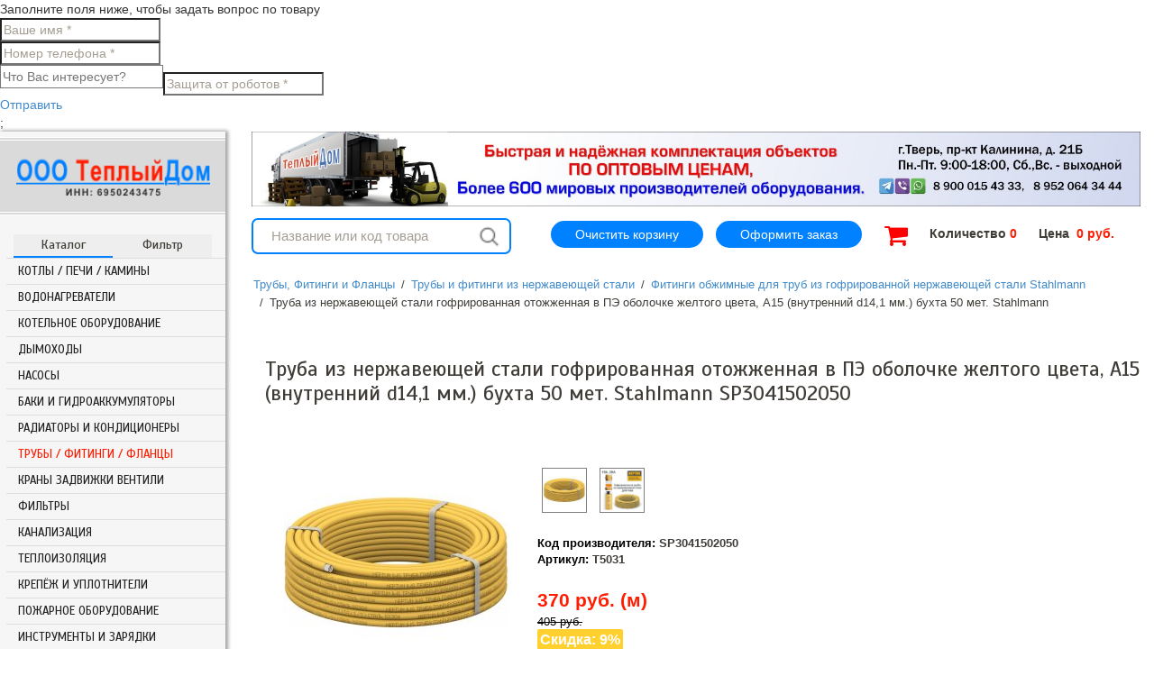

--- FILE ---
content_type: text/html; charset=utf-8
request_url: https://teplo-dom.ru/fitingi/fitingi-iz-nerzhaveyushchej-stali/fitingi-obzhimnye-dlya-trub-iz-gofrirovannoj-nerzhaveyushchej-stali-stahlmann/truba-iz-nerzhaveyushchej-stali-gofrirovannaya-otozhzhennaya-v-pe-obolochke-zheltogo-tsveta-a15-vnutrennij-d14-1-mm-bukhta-50-met-stahlmann/
body_size: 70755
content:
<!DOCTYPE html>
<html xmlns="http://www.w3.org/1999/xhtml"
      xmlns:og="http://ogp.me/ns#"
      xmlns:fb="http://www.facebook.com/2008/fbml"  xml:lang="ru-ru" lang="ru-ru" >
<head>
<!-- Google Tag Manager -->
<script>(function(w,d,s,l,i){w[l]=w[l]||[];w[l].push({'gtm.start':
new Date().getTime(),event:'gtm.js'});var f=d.getElementsByTagName(s)[0],
j=d.createElement(s),dl=l!='dataLayer'?'&l='+l:'';j.async=true;j.src=
'https://www.googletagmanager.com/gtm.js?id='+i+dl;f.parentNode.insertBefore(j,f);
})(window,document,'script','dataLayer','GTM-NCL5QTS');</script>
<!-- End Google Tag Manager -->

    
	<link href="https://teplo-dom.ru/fitingi/fitingi-iz-nerzhaveyushchej-stali/fitingi-obzhimnye-dlya-trub-iz-gofrirovannoj-nerzhaveyushchej-stali-stahlmann/truba-iz-nerzhaveyushchej-stali-gofrirovannaya-otozhzhennaya-v-pe-obolochke-zheltogo-tsveta-a15-vnutrennij-d14-1-mm-bukhta-50-met-stahlmann/" rel="canonical">;

<meta name="viewport" content="width=device-width; initial-scale=1.0">
<meta name='yandex-verification' content='7779b8a41f5cfa8b' />
<meta name="interkassa-verification" content="da723c258bd19f3b9858956055e1fc99" />
<link href="/templates/theme1892/favicon.ico" rel="shortcut icon" type="image/x-icon">
<link href="/templates/theme1892/favicon120x120.png" rel="shortcut icon" type="image/png">
<meta name="yandex-verification" content="50114950950ee0c9" />
<meta name="author" content="Дмитрий Беляков"/>
<script type="text/javascript" src="/templates/theme1892/1.8.3.jquery.min.js"></script>
<script type="text/javascript">
$(document).ready(function() {
	$(".btn_menu").click(function(){
		$("#aside-left").toggle(); 	
		$(".overlay").fadeIn();	
	});
	
	$(".btn_close").click(function(){
		$("#aside-left").fadeOut();	
		$(".overlay").fadeOut();		
	});
	
	$(".overlay").click(function(){
		$("#aside-left").fadeOut();	
			$(".overlay").fadeOut();
	});
});
</script>


    <base href="https://teplo-dom.ru/fitingi/fitingi-iz-nerzhaveyushchej-stali/fitingi-obzhimnye-dlya-trub-iz-gofrirovannoj-nerzhaveyushchej-stali-stahlmann/truba-iz-nerzhaveyushchej-stali-gofrirovannaya-otozhzhennaya-v-pe-obolochke-zheltogo-tsveta-a15-vnutrennij-d14-1-mm-bukhta-50-met-stahlmann/" />
	<meta http-equiv="content-type" content="text/html; charset=utf-8" />
	<meta name="keywords" content="Труба из нержавеющей стали гофрированная отожженная в ПЭ оболочке желтого цвета, А15 (внутренний d14,1 мм.) бухта 50 мет. Stahlmann SP3041502050 купить в Твери" />
	<meta name="description" content="Труба из нержавеющей стали гофрированная отожженная в ПЭ оболочке желтого цвета, А15 (внутренний d14,1 мм.) бухта 50 мет. Stahlmann SP3041502050 купить в Твери" />
	<title>Труба из нержавеющей стали гофрированная отожженная в ПЭ оболочке желтого цвета, А15 (внутренний d14,1 мм.) бухта 50 мет. Stahlmann SP3041502050 купить в Твери</title>
<meta property="og:title" content="Труба из нержавеющей стали гофрированная отожженная в ПЭ оболочке желтого цвета, А15 (внутренний d14,1 мм.) бухта 50 мет. Stahlmann SP3041502050 купить в Твери"/>
<meta property="og:type" content="website"/>
<meta property="og:url" content="https://teplo-dom.ru/fitingi/fitingi-iz-nerzhaveyushchej-stali/fitingi-obzhimnye-dlya-trub-iz-gofrirovannoj-nerzhaveyushchej-stali-stahlmann/truba-iz-nerzhaveyushchej-stali-gofrirovannaya-otozhzhennaya-v-pe-obolochke-zheltogo-tsveta-a15-vnutrennij-d14-1-mm-bukhta-50-met-stahlmann/"/>
<meta property="og:image" content="" />
<meta property="og:description" content="Труба из нержавеющей стали гофрированная отожженная в ПЭ оболочке желтого цвета, А15 (внутренний d14,1 мм.) бухта 50 мет. Stahlmann SP3041502050 купить в Твери" />
<meta property="og:site_name" content="ООО Теплый Дом - всё для Отопления и Водоснабжения по низким ценам !" />
<meta property="og:locale" content="ru_RU"/>

	<link href="https://teplo-dom.ru/fitingi/fitingi-iz-nerzhaveyushchej-stali/fitingi-obzhimnye-dlya-trub-iz-gofrirovannoj-nerzhaveyushchej-stali-stahlmann/truba-iz-nerzhaveyushchej-stali-gofrirovannaya-otozhzhennaya-v-pe-obolochke-zheltogo-tsveta-a15-vnutrennij-d14-1-mm-bukhta-50-met-stahlmann/" rel="canonical" />
	<link href="/templates/theme1892/favicon.ico" rel="shortcut icon" type="image/vnd.microsoft.icon" />
	<link href="https://teplo-dom.ru/components/com_jshopping/css/default_div.css" rel="stylesheet" type="text/css" />
	<link href="https://teplo-dom.ru/components/com_jshopping/css/default_div.custom.css" rel="stylesheet" type="text/css" />
	<link href="https://teplo-dom.ru/plugins/jshoppingproducts/scaskquestionajax/assets/light.css" rel="stylesheet" type="text/css" />
	<link href="https://teplo-dom.ru/media/plg_boxplus/css/boxplusx.min.css" rel="stylesheet" type="text/css" />
	<link href="/templates/theme1892/css/owl.carousel.css" rel="stylesheet" type="text/css" />
	<link href="/templates/theme1892/css/owl.theme.default.min.css" rel="stylesheet" type="text/css" />
	<link href="/templates/theme1892/css/bootstrap.css?v=2" rel="stylesheet" type="text/css" />
	<link href="/templates/theme1892/css/default.css?v=3" rel="stylesheet" type="text/css" />
	<link href="/templates/theme1892/css/template.css?v=32" rel="stylesheet" type="text/css" />
	<link href="/templates/theme1892/css/touch.gallery.css" rel="stylesheet" type="text/css" />
	<link href="/templates/theme1892/css/komento.css" rel="stylesheet" type="text/css" />
	<link href="/templates/theme1892/css/magnific-popup.css" rel="stylesheet" type="text/css" />
	<link href="/templates/theme1892/css/responsive.css" rel="stylesheet" type="text/css" />
	<link href="/templates/theme1892/css/animate.css" rel="stylesheet" type="text/css" />
	<link href="/templates/theme1892/font-awesome/css/font-awesome.min.css" rel="stylesheet" type="text/css" />
	<link href="/templates/theme1892/fonts/ptsans/ptsans.css" rel="stylesheet" type="text/css" />
	<link href="/templates/theme1892/fonts/opensans/opensans.css" rel="stylesheet" type="text/css" />
	<link href="https://teplo-dom.ru/modules/mod_jshopping_tree_categories/css/style-v.css" rel="stylesheet" type="text/css" />
	<link href="https://teplo-dom.ru/modules/mod_jshopping_cart_wl_ajax/assets/css/default.min.css" rel="stylesheet" type="text/css" />
	<link href="https://teplo-dom.ru/modules/mod_jshopping_cart_wl_ajax/assets/css/font-awesome.min.css" rel="stylesheet" type="text/css" />
	<style type="text/css">
div.ias_trigger{text-align: center;margin: 15px 0;} 
		div.ias_trigger a {border: 1px solid #ccc;padding: 5px;border-radius: 5px;background: #f1f1f1;}.pagination {display:none !important;}
	</style>
	<script type="application/json" class="joomla-script-options new">{"csrf.token":"1886aa462d03c0c1ee829d36a43aef2d","system.paths":{"root":"","base":""}}</script>
	<script src="/media/system/js/mootools-core.js?c4d7bba83d1144676d3fa46de3e72213" type="text/javascript"></script>
	<script src="/media/system/js/core.js?c4d7bba83d1144676d3fa46de3e72213" type="text/javascript"></script>
	<script src="/media/jui/js/jquery.min.js?c4d7bba83d1144676d3fa46de3e72213" type="text/javascript"></script>
	<script src="/media/jui/js/jquery-noconflict.js?c4d7bba83d1144676d3fa46de3e72213" type="text/javascript"></script>
	<script src="/media/jui/js/jquery-migrate.min.js?c4d7bba83d1144676d3fa46de3e72213" type="text/javascript"></script>
	<script src="/media/jui/js/bootstrap.min.js?c4d7bba83d1144676d3fa46de3e72213" type="text/javascript"></script>
	<script src="https://teplo-dom.ru/components/com_jshopping/js/jquery/jquery.media.js" type="text/javascript"></script>
	<script src="https://teplo-dom.ru/components/com_jshopping/js/functions.js" type="text/javascript"></script>
	<script src="https://teplo-dom.ru/components/com_jshopping/js/validateForm.js" type="text/javascript"></script>
	<script src="https://teplo-dom.ru/plugins/jshoppingproducts/scaskquestionajax/js/jquery-noconflict.js" type="text/javascript"></script>
	<script src="https://teplo-dom.ru/plugins/jshoppingproducts/scaskquestionajax/js/jquery.scaskquestionajax.js" type="text/javascript"></script>
	<script src="https://teplo-dom.ru/media/plg_boxplus/js/boxplusx.min.js" type="text/javascript"></script>
	<script src="/templates/theme1892/js/jquery.json.min.js" type="text/javascript"></script>
	<script src="/templates/theme1892/js/jquery.mobile.customized.min.js" type="text/javascript"></script>
	<script src="/templates/theme1892/js/jquery.easing.1.3.js" type="text/javascript"></script>
	<script src="/templates/theme1892/js/jquery.isotope.min.js" type="text/javascript"></script>
	<script src="/templates/theme1892/js/owl.carousel.min.js" type="text/javascript"></script>
	<script src="/templates/theme1892/js/ios-orientationchange-fix.js" type="text/javascript"></script>
	<script src="/templates/theme1892/js/desktop-mobile.js" type="text/javascript"></script>
	<script src="/templates/theme1892/js/html5shiv.js" type="text/javascript"></script>
	<script src="/templates/theme1892/js/menu-side-slide-menu.js" type="text/javascript"></script>
	<script src="/templates/theme1892/js/scripts.js" type="text/javascript"></script>
	<script src="https://teplo-dom.ru/modules/mod_jshopping_cart_wl_ajax/assets/js/ajax.min.js" type="text/javascript" defer="defer"></script>
	<script src="/media/ajax_scroll/assets/jquery-ias.js" type="text/javascript"></script>
	<script type="text/javascript">
function format_price(price){
						var currency_code = 'руб.'
						var format_currency = '00 Symb'
						var decimal_count = '0'
						var decimal_symbol = '.'
						if (typeof(decimal_count)==='undefined') decimal_count = 2;
						if (typeof(decimal_symbol)==='undefined') decimal_symbol = ".";
						price = price.toFixed(decimal_count).toString();
						price = price.replace('.', decimal_symbol);
						res = format_currency.replace("Symb", currency_code);
						res = res.replace("00", price);
						return res;
					}
					function reloadPriceInList(product_id, qty){

						var data = {};
						data["change_attr"] = 0;
						data["qty"] = qty;
						if (prevAjaxHandler){
							prevAjaxHandler.abort();
						}
						prevAjaxHandler = jQuery.getJSON(
							"index.php?option=com_jshopping&controller=product&task=ajax_attrib_select_and_price&product_id=" + product_id + "&ajax=1",
							data,
							function(json){
								var price = parseFloat(json.price);
								//alert("123 "+price);
								jQuery("#block_price").html(format_price(price * qty));
							}
						);
					}
					jQuery(function($){ initTooltips(); $("body").on("subform-row-add", initTooltips); function initTooltips (event, container) { container = container || document;$(container).find(".hasTooltip").tooltip({"html": true,"container": "body"});} });
	var mod_ajax_data, mod_ajax_data2, mod_ajax_data_wishlist_view,  mod_ajax_data_cart_view;
	var mod_params_cart_view={"type_view":"1","bs_version":"1","show_added_to_cart":"3","modal_type":"2","modal_dop":"0","show_added_to_cart_icon":"0","show_added_to_cart_icon_prod":"0","show_qttylist":"1","show_qtty":"1","include_font":"1","iclass_ok":"fa fa-check","iclass_cart":"fa fa-shopping-cart","iclass_wl":"fa fa-heart","show_quantity_buttons":"0","show_rabatt":"0","show_ef":"0","show_fixed":"0","show_onclick":"0","highlight_attr":"0","off_ajax":"1","clone_mw":"0","clone_selector":".footer","extselector_cart":".extselectorcart","create_file":"0","combine_file":"0","cart_color":"3","layout":"_:externbootstrap","moduleclass_sfx":"","cache":"0","cache_time":"900","cachemode":"itemid","module_tag":"div","bootstrap_size":"0","header_tag":"h3","header_class":"","style":"0"};
	mod_ajax_data={
	"data_uri":"https://teplo-dom.ru/",
	"data_controller":"product",
	"data_ilp":"https://teplo-dom.ru/components/com_jshopping/files/img_products",
	"data_cc":"руб.",
	"data_sp":"/product/view/",
	"data_bsv":"bs2",
	"data_dcount":"0",
	"data_tseparator":" ",
	"data_lps":"",
	"data_dt":"Удалить",
	"data_dtf":"Товар удален из корзины",
	"data_rel":"Сопутствующие товары &dArr;",
	"data_rabattv":"Скидка",
	"data_rabatt":"Введите дисконтный код",
	"data_rabatta":"Активировать",
	"data_pp":"Параметры &dArr;",
	"data_pef":"Характеристики &dArr;",
	"data_minpo":"1",
	"data_maxpo":"9999999",
	"data_minpotxt":"Минимальная сумма заказа - 1 руб.",
	"data_maxpotxt":"Максимальная сумма заказа - 9 999 999 руб."
	};
	mod_ajax_data_cart_view={
	"data_ect":"Ваша корзина пуста",
	"data_et":"Показать/скрыть подробности",
	"data_lp":"Товар добавлен в корзину",
	"data_lpwlv":"Товар добавлен в список пожеланий",
	"data_lpcv":"Товар добавлен в корзину",
	"data_lpc":"Товаров в корзине", 
	"data_lpm":"", 
	"data_lpe":"Моя корзина", 
	"data_classok":"fa fa-check",
	"data_sd":"/cart/delete/"
	};

	</script>
	<script type="text/javascript">
                    jQuery.ias({
                     container :  ".jshop_list_product",
                     item: ".jswidth33.block_product",
                     pagination: ".pagination",
                     next: ".pagination-next a",
                     triggerPageThreshold: "9999",
					 trigger: "Показать еще",
                     loader: "<img src=\"/media/ajax_scroll/assets/loader.gif\"/>",
                     noneleft: "<i class=\"Jext_more\">Конец списка</i>",
                     history: false,
					 defaultPagination: false,
					 defaultPaginationAjax: false,
                     onRenderComplete: function () {}
              });
        </script>

    <link href='//fonts.googleapis.com/css?family=Scada:400,400italic,700,700italic&amp;subset=latin,cyrillic' rel='stylesheet' type='text/css'>

  <!--[if IE 8]>
    <link rel="stylesheet" href="/templates/theme1892/css/ie.css" />
  <![endif]-->
  <meta name='yandex-verification' content='498e62e6ee0a5ddc' />
  <!--<script src="//code-ya.jivosite.com/widget/iQSXloTH4i" async></script>-->
</head>

<body class="com_jshopping view- task-view itemid-296 body__">
<!-- Google Tag Manager (noscript) -->
<noscript><iframe src="https://www.googletagmanager.com/ns.html?id=GTM-NCL5QTS"
height="0" width="0" style="display:none;visibility:hidden"></iframe></noscript>
<!-- End Google Tag Manager (noscript) -->
  <!-- Body -->
  <div id="wrapper">
  <div class="wrapper_mobile">
			<div class="btn_menu"></div>
			<a href="/" class="logo_mobile"><img src="/templates/theme1892/images/logo_mobile.png" alt="logo mobile teplodom"/></a>
						<div class="ajax_cart_wl  type_view  cart_view" data-cart-view="cart_view "><div id="jshop_module_cart_mini_191" class="emptycart  mycart_wrapp  attr_noempty dark">



<div class="bascet__wrapper">

<div class="clear_basket" title="">					
<span class="good-span-basket" title=""><a href="/cart/clear.html" title="">Очистить корзину</a>
</span>
</div>



<div class="oformit_zakaz">
	
<span class="good-span-basket basket-oformit">	
<a href="/checkout/step2.html">Оформить заказ</a>
					</span>
</div>

<div class="basket__block" title="">	
<a href="/catalog/cart/view.html" title=""><span title="Перейти в корзину" id="jshop_quantity_products" class="mycart_headertxt"><i class="fa fa-shopping-cart fa-2x"></i></span></a>  
 <div class="row_basket_1" title="">
 <label>Количество</label>
<span class="mycart_count_prod">
 <span class="mycart_mini_txt externbootstrap">
                <a href = "/cart/view/" target="_top">0</a>
            </span>
</span>
</div>
<div class="row_basket_2">
<label>Цена</label>
<span class="mycart_summa" style="display:inline-block">
<span class="mycart_mini_txt externbootstrap">  
<span class="mycart_mini_txt extern">
  <span class="externtwo_text">
0 руб.
</span>
</span>
</span>
</span>
</div>
</div>
<!--Extern-->
<div style="display:none;">
<div class="extern_wrap  ">
  	<div class="extern_content">
<span class="extern_empty">Ваша корзина пуста</span>
  </div>
   <div class="extern_bottom empty_cart"> 
   <span class="total">Товаров в корзине <span class="total_qtty">0 </span>   <span class="text_summ_total"></span> <span class = "summ_total">0 руб.</span>
  </span>
  
<!--GoToCart-->
<span class="gotocart">
    <a href = "/cart/view/" target="_top">
    	Перейти в корзину    </a>
            <a href="https://teplo-dom.ru/checkout/step2/" class="checkout dnone-force">Оформить заказ</a>
    </span><!--End GoToCart-->
  
<!--MinMaxPriceOrder-->
    <span class="min-price-text">
        Минимальная сумма заказа - 1 руб.    </span>
    <span class="max-price-text">
            </span>
<!--End MinMaxPriceOrder-->
    
  </div>  
</div>
</div>
<!--End Extern-->
</div>
</div>
<!--Modal-->
<div id="error_inlineContent_minicart_cart_view" class="errorDOMWindow modal fade collapse" tabindex="-1" role="dialog" aria-labelledby="error_inlineContent_minicart_cart_view" aria-hidden="true">

<div class="modal-dialog">
<div class="modal-content">
<div class="modal-body"> 
<button type="button" class="close" data-dismiss="modal" aria-label="Close"><span aria-hidden="true">&times;</span></button>
<span class="modal_err"></span>
<p><a href="#" class="closeDOMWindow" target="_top" data-dismiss="modal" data-modal-close-btn="Вернуться в магазин" aria-hidden="true"></a></p>
</div>
</div>
</div>

</div>
<div id="delete_inlineContent_minicart_cart_view" class="deleteDOMWindow modal fade collapse" tabindex="-1" role="dialog" aria-labelledby="delete_inlineContent_minicart_cart_view" aria-hidden="true">
<div class="modal-dialog">
<div class="modal-content">
<div class="modal-body">    
<button type="button" class="close" data-dismiss="modal" aria-label="Close"><span aria-hidden="true">&times;</span></button>   
<span class="modal_delete" data-modal-delete="Товар удален из корзины"></span>
<p><a href="#" class="closeDOMWindow" target="_top" data-dismiss="modal" data-modal-close-btn="Вернуться в магазин" aria-hidden="true"></a></p>
</div>
</div>
</div>

</div><!--End modal-->   
</div>
 
 

			<a href="tel:+74822642444" class="number"></a>

		
  </div>
    <div class="wrapper-inner">
<!--<div class="topmsgbox" >Приносим свои извинения! Цены на сайте могут отличаться от фактических. Пожалуйста, уточняйте актуальные цены и скидки у менеджеров.</div>-->				
              <!-- Left sidebar -->
                              <div id="aside-left" class="col-lg-2 col-sm-2 col-xs-4 span3">
				<div class="btn_close"></div>
				  <div class="row-container">
          <div class="container">
            <div id="top" class="row">
              <!-- Logo -->
              <div id="logo" class="col-lg-4 col-sm-4 col-xs-12 span3">
                <a href="/">
                  <img class="logo" src="https://teplo-dom.ru/images/teplo-dom-logo-2023.png" alt="ООО Теплый Дом - всё для Отопления и Водоснабжения по низким ценам !" />
                </a>
					  
			  				<div class="header__logo__desc">
					

<div class="mod-custom mod-custom__"  >
	<div style="font-family: Arial, sans-serif; font-size: 14px; text-align: center;">ОПТОМ и в РОЗНИЦУ, ПО ВСЕЙ РОССИИ</div></div>

				</div>
			                </div>
			  

            </div>
            <div class="aside-toggler">
                      <span class="menu-toggler">Каталог</span>
                      <span class="filter-toggler">Фильтр</span>
                  </div> 
          </div>
        </div>
 
                  <aside>
				   <div class="moduletable poplavok3 fixed">			<div class="jshop_tree_categories">
	<ul class="cattree0-v" id="cattree0-v" ><li><a href="/kotly-otopleniya-kupit-v-tveri-i-tverskoj-oblasti/" data-cat-id=1><span>Котлы / Печи / Камины</span></a><ul class="cattree1-v"><li><a href="/kotly-otopleniya-kupit-v-tveri-i-tverskoj-oblasti/gazovye-nastennye/" data-cat-id=3><span>Газовые настенные</span></a><ul class="cattree2-v"><li><a href="/kotly-otopleniya-kupit-v-tveri-i-tverskoj-oblasti/gazovye-nastennye/kotel-gazovyj-nastennyj-baxi-baksi/" data-cat-id=24><span>Baxi</span></a><ul class="cattree3-v"><li><a href="/kotly-otopleniya-kupit-v-tveri-i-tverskoj-oblasti/gazovye-nastennye/kotel-gazovyj-nastennyj-baxi-baksi/kotel-gazovyj-nastennyj-baxi-eco-classic/" data-cat-id=2533><span>ECO Classic</span></a></li><li><a href="/kotly-otopleniya-kupit-v-tveri-i-tverskoj-oblasti/gazovye-nastennye/kotel-gazovyj-nastennyj-baxi-baksi/kotel-gazovyj-nastennyj-baxi-eco-life/" data-cat-id=2105><span>ECO Life</span></a></li><li><a href="/kotly-otopleniya-kupit-v-tveri-i-tverskoj-oblasti/gazovye-nastennye/kotel-gazovyj-nastennyj-baxi-baksi/eco-nova/" data-cat-id=1753><span>ECO Nova</span></a></li><li><a href="/kotly-otopleniya-kupit-v-tveri-i-tverskoj-oblasti/gazovye-nastennye/kotel-gazovyj-nastennyj-baxi-baksi/kotel-gazovyj-nastennyj-baxi-eco-4s/" data-cat-id=938><span>ECO-4S</span></a></li><li><a href="/kotly-otopleniya-kupit-v-tveri-i-tverskoj-oblasti/gazovye-nastennye/kotel-gazovyj-nastennyj-baxi-baksi/kotel-gazovyj-nastennyj-baxi-eco-four/" data-cat-id=533><span>ECO Four</span></a></li><li><a href="/kotly-otopleniya-kupit-v-tveri-i-tverskoj-oblasti/gazovye-nastennye/kotel-gazovyj-nastennyj-baxi-baksi/kotel-gazovyj-nastennyj-baxi-luna-3/" data-cat-id=535><span>LUNA-3</span></a></li><li><a href="/kotly-otopleniya-kupit-v-tveri-i-tverskoj-oblasti/gazovye-nastennye/kotel-gazovyj-nastennyj-baxi-baksi/kotel-gazovyj-nastennyj-baxi-luna-3-comfort/" data-cat-id=534><span>LUNA-3 Comfort</span></a></li><li><a href="/kotly-otopleniya-kupit-v-tveri-i-tverskoj-oblasti/gazovye-nastennye/kotel-gazovyj-nastennyj-baxi-baksi/kotel-gazovyj-nastennyj-s-bojlerom-60-lit-nuvola-3-comfort-baxi/" data-cat-id=536><span>NUVOLA-3 Comfort (60 лит.)</span></a></li><li><a href="/kotly-otopleniya-kupit-v-tveri-i-tverskoj-oblasti/gazovye-nastennye/kotel-gazovyj-nastennyj-baxi-baksi/prinadlezhnosti-i-komplekty-inzhektorov-dlya-perekhoda-na-szhizhennyj-gaz-dlya-gazovykh-kotlov-baxi/" data-cat-id=127><span>Принадлежности</span></a></li></ul></li><li><a href="/kotly-otopleniya-kupit-v-tveri-i-tverskoj-oblasti/gazovye-nastennye/kotel-gazovyj-nastennyj-navien/" data-cat-id=1770><span>Navien</span></a></li><li><a href="/kotly-otopleniya-kupit-v-tveri-i-tverskoj-oblasti/gazovye-nastennye/kotel-gazovyj-nastennyj-hubert/" data-cat-id=2262><span>Hubert</span></a></li><li><a href="/kotly-otopleniya-kupit-v-tveri-i-tverskoj-oblasti/gazovye-nastennye/kotel-gazovyj-nastennyj-kiturami/" data-cat-id=2052><span>Kiturami</span></a></li><li><a href="/kotly-otopleniya-kupit-v-tveri-i-tverskoj-oblasti/gazovye-nastennye/kotel-gazovyj-nastennyj-mizudo/" data-cat-id=2265><span>Mizudo</span></a></li><li><a href="/kotly-otopleniya-kupit-v-tveri-i-tverskoj-oblasti/gazovye-nastennye/kotel-gazovyj-nastennyj-immergas/" data-cat-id=2051><span>Immergas</span></a></li><li><a href="/kotly-otopleniya-kupit-v-tveri-i-tverskoj-oblasti/gazovye-nastennye/kotel-gazovyj-nastennyj-lemaks/" data-cat-id=1422><span>Лемакс</span></a></li><li><a href="/kotly-otopleniya-kupit-v-tveri-i-tverskoj-oblasti/gazovye-nastennye/kotel-gazovyj-nastennyj-ferroli/" data-cat-id=2352><span>Ferroli</span></a><ul class="cattree3-v"><li><a href="/kotly-otopleniya-kupit-v-tveri-i-tverskoj-oblasti/gazovye-nastennye/kotel-gazovyj-nastennyj-ferroli/kotel-gazovyj-nastennyj-ferroli-divabel/" data-cat-id=2356><span>Divatech</span></a></li><li><a href="/kotly-otopleniya-kupit-v-tveri-i-tverskoj-oblasti/gazovye-nastennye/kotel-gazovyj-nastennyj-ferroli/kotel-gazovyj-nastennyj-ferroli-fortuna/" data-cat-id=2355><span>Fortuna</span></a></li><li><a href="/kotly-otopleniya-kupit-v-tveri-i-tverskoj-oblasti/gazovye-nastennye/kotel-gazovyj-nastennyj-ferroli/kotel-gazovyj-nastennyj-ferroli-vitabel/" data-cat-id=2354><span>Vitabel</span></a></li></ul></li><li><a href="/kotly-otopleniya-kupit-v-tveri-i-tverskoj-oblasti/gazovye-nastennye/kotel-gazovyj-nastennyj-protherm/" data-cat-id=27><span>Protherm</span></a><ul class="cattree3-v"><li><a href="/kotly-otopleniya-kupit-v-tveri-i-tverskoj-oblasti/gazovye-nastennye/kotel-gazovyj-nastennyj-protherm/kotel-gazovyj-nastennyj-protherm-rys-hk/" data-cat-id=1209><span>Рысь HK</span></a></li><li><a href="/kotly-otopleniya-kupit-v-tveri-i-tverskoj-oblasti/gazovye-nastennye/kotel-gazovyj-nastennyj-protherm/kotel-gazovyj-nastennyj-gepard-protherm/" data-cat-id=836><span>Гепард</span></a></li><li><a href="/kotly-otopleniya-kupit-v-tveri-i-tverskoj-oblasti/gazovye-nastennye/kotel-gazovyj-nastennyj-protherm/kotel-gazovyj-nastennyj-pantera-protherm/" data-cat-id=833><span>Пантера</span></a></li></ul></li><li><a href="/kotly-otopleniya-kupit-v-tveri-i-tverskoj-oblasti/gazovye-nastennye/kotel-gazovyj-nastennyj-vaillant/" data-cat-id=28><span>Vaillant</span></a></li><li><a href="/kotly-otopleniya-kupit-v-tveri-i-tverskoj-oblasti/gazovye-nastennye/kotel-gazovyj-nastennyj-de-dietrich/" data-cat-id=1430><span>De Dietrich</span></a></li></ul></li><li><a href="/kotly-otopleniya-kupit-v-tveri-i-tverskoj-oblasti/kotel-gazovyj-napolnyj/" data-cat-id=2><span>Газовые напольные</span></a><ul class="cattree2-v"><li><a href="/kotly-otopleniya-kupit-v-tveri-i-tverskoj-oblasti/kotel-gazovyj-napolnyj/kotly-gazovye-napol-nye-lemaks/" data-cat-id=42><span>Лемакс</span></a><ul class="cattree3-v"><li><a href="/kotly-otopleniya-kupit-v-tveri-i-tverskoj-oblasti/kotel-gazovyj-napolnyj/kotly-gazovye-napol-nye-lemaks/kotel-gazovyj-napol-nyj-stal-noj-energonezavisimyj-lemaks-premium/" data-cat-id=806><span>Премиум (стальной, энергонезависимый)</span></a></li><li><a href="/kotly-otopleniya-kupit-v-tveri-i-tverskoj-oblasti/kotel-gazovyj-napolnyj/kotly-gazovye-napol-nye-lemaks/kotel-gazovyj-napol-nyj-stal-noj-energonezavisimyj-lemaks-gazovik-seriya-aogv-6/" data-cat-id=808><span>Газовик АОГВ (стальной, энергонезависимый)</span></a></li><li><a href="/kotly-otopleniya-kupit-v-tveri-i-tverskoj-oblasti/kotel-gazovyj-napolnyj/kotly-gazovye-napol-nye-lemaks/kotel-gazovyj-napol-nyj-classic-lemaks/" data-cat-id=2033><span>Classic (стальной, энергонезависимый)</span></a></li><li><a href="/kotly-otopleniya-kupit-v-tveri-i-tverskoj-oblasti/kotel-gazovyj-napolnyj/kotly-gazovye-napol-nye-lemaks/kotel-gazovyj-napol-nyj-stal-noj-energonezavisimyj-lemaks-premier/" data-cat-id=1739><span>Premier (стальной, энергонезависимый)</span></a></li><li><a href="/kotly-otopleniya-kupit-v-tveri-i-tverskoj-oblasti/kotel-gazovyj-napolnyj/kotly-gazovye-napol-nye-lemaks/kotel-gazovyj-napol-nyj-stal-noj-energonezavisimyj-lemaks-patriot/" data-cat-id=809><span>Патриот (энергонезависимый)</span></a></li><li><a href="/kotly-otopleniya-kupit-v-tveri-i-tverskoj-oblasti/kotel-gazovyj-napolnyj/kotly-gazovye-napol-nye-lemaks/kotel-gazovyj-napol-nyj-stal-noj-energonezavisimyj-lemaks-prestige/" data-cat-id=1930><span>Prestige (стальной энергонезависимый)</span></a></li><li><a href="/kotly-otopleniya-kupit-v-tveri-i-tverskoj-oblasti/kotel-gazovyj-napolnyj/kotly-gazovye-napol-nye-lemaks/kotel-gazovyj-napol-nyj-stal-noj-energonezavisimyj-lemaks-clever/" data-cat-id=1434><span>CLEVER (стальной, энергозависимый)</span></a></li><li><a href="/kotly-otopleniya-kupit-v-tveri-i-tverskoj-oblasti/kotel-gazovyj-napolnyj/kotly-gazovye-napol-nye-lemaks/kotel-gazovyj-napol-nyj-chugunnyj-lemaks-wise/" data-cat-id=1403><span>WISE (чугунный, энергозависимый)</span></a></li><li><a href="/kotly-otopleniya-kupit-v-tveri-i-tverskoj-oblasti/kotel-gazovyj-napolnyj/kotly-gazovye-napol-nye-lemaks/kotjol-gazovyj-napol-nyj-uno-lemaks/" data-cat-id=2034><span>Uno (стальной энергонезависимый)</span></a></li><li><a href="/kotly-otopleniya-kupit-v-tveri-i-tverskoj-oblasti/kotel-gazovyj-napolnyj/kotly-gazovye-napol-nye-lemaks/kotel-gazovyj-napol-nyj-chugunnyj-lemaks-omega-ci/" data-cat-id=1518><span>OMEGA CI (чугунный, энергонезависимый)</span></a></li><li><a href="/kotly-otopleniya-kupit-v-tveri-i-tverskoj-oblasti/kotel-gazovyj-napolnyj/kotly-gazovye-napol-nye-lemaks/kotel-gazovyj-napol-nyj-chugunnyj-energonezavisimyj-lemaks-lider/" data-cat-id=807><span>Лидер (чугунный, энергонезависимый)</span></a></li><li><a href="/kotly-otopleniya-kupit-v-tveri-i-tverskoj-oblasti/kotel-gazovyj-napolnyj/kotly-gazovye-napol-nye-lemaks/prinadlezhnosti-dlya-kotlov-lemaks/" data-cat-id=872><span>Принадлежности</span></a></li></ul></li><li><a href="/kotly-otopleniya-kupit-v-tveri-i-tverskoj-oblasti/kotel-gazovyj-napolnyj/kotel-gazovyj-napol-nyj-siberia-siberiya/" data-cat-id=41><span>Siberia (Сиберия)</span></a></li><li><a href="/kotly-otopleniya-kupit-v-tveri-i-tverskoj-oblasti/kotel-gazovyj-napolnyj/kotel-gazovyj-napol-nyj-rga-rga/" data-cat-id=897><span>RGA (РГА)</span></a></li><li><a href="/kotly-otopleniya-kupit-v-tveri-i-tverskoj-oblasti/kotel-gazovyj-napolnyj/kotel-gazovyj-napol-nyj-vargaz-i-artu/" data-cat-id=898><span>Vargaz и Artu</span></a></li><li><a href="/kotly-otopleniya-kupit-v-tveri-i-tverskoj-oblasti/kotel-gazovyj-napolnyj/kotel-gazovyj-napol-nyj-ross/" data-cat-id=40><span>РОСС</span></a></li><li><a href="/kotly-otopleniya-kupit-v-tveri-i-tverskoj-oblasti/kotel-gazovyj-napolnyj/kotel-gazovyj-napol-nyj-stal-noj-ts/" data-cat-id=38><span>ТС</span></a></li><li><a href="/kotly-otopleniya-kupit-v-tveri-i-tverskoj-oblasti/kotel-gazovyj-napolnyj/kotel-gazovyj-napol-nyj-stal-noj-ksgv-i-ksg-luch/" data-cat-id=698><span>Луч</span></a></li><li><a href="/kotly-otopleniya-kupit-v-tveri-i-tverskoj-oblasti/kotel-gazovyj-napolnyj/kotel-gazovyj-napol-nyj-chugunnyj-kchg-en-ochag/" data-cat-id=701><span>Очаг</span></a></li><li><a href="/kotly-otopleniya-kupit-v-tveri-i-tverskoj-oblasti/kotel-gazovyj-napolnyj/kotel-gazovyj-napol-nyj-chugunnyj-slim-baxi/" data-cat-id=33><span>Baxi</span></a></li><li><a href="/kotly-otopleniya-kupit-v-tveri-i-tverskoj-oblasti/kotel-gazovyj-napolnyj/kotel-gazovyj-napol-nyj-ferroli/" data-cat-id=2353><span>Ferroli</span></a><ul class="cattree3-v"><li><a href="/kotly-otopleniya-kupit-v-tveri-i-tverskoj-oblasti/kotel-gazovyj-napolnyj/kotel-gazovyj-napol-nyj-ferroli/kotel-gazovyj-napol-nyj-torino/" data-cat-id=2395><span>Torino стальной</span></a></li><li><a href="/kotly-otopleniya-kupit-v-tveri-i-tverskoj-oblasti/kotel-gazovyj-napolnyj/kotel-gazovyj-napol-nyj-ferroli/kotel-gazovyj-napol-nyj-pegasus-d-chugunnyj/" data-cat-id=2396><span>Pegasus чугунный</span></a></li></ul></li><li><a href="/kotly-otopleniya-kupit-v-tveri-i-tverskoj-oblasti/kotel-gazovyj-napolnyj/gazovye-kotly-napol-nye-navien/" data-cat-id=2050><span>Navien</span></a></li></ul></li><li><a href="/kotly-otopleniya-kupit-v-tveri-i-tverskoj-oblasti/kotel-gazovyj-kondensatsionnyj/" data-cat-id=561><span>Конденсационные</span></a><ul class="cattree2-v"><li><a href="/kotly-otopleniya-kupit-v-tveri-i-tverskoj-oblasti/kotel-gazovyj-kondensatsionnyj/kotel-gazovyj-kondensatsionnyj-baxi/" data-cat-id=737><span>Baxi</span></a></li><li><a href="/kotly-otopleniya-kupit-v-tveri-i-tverskoj-oblasti/kotel-gazovyj-kondensatsionnyj/kotjol-gazovyj-kondensatsionnyj-protherm-slovakiya/" data-cat-id=832><span>Protherm</span></a></li><li><a href="/kotly-otopleniya-kupit-v-tveri-i-tverskoj-oblasti/kotel-gazovyj-kondensatsionnyj/kotel-gazovyj-napol-nyj-kondensatnyj-geffen-geffen/" data-cat-id=1007><span>Geffen</span></a></li><li><a href="/kotly-otopleniya-kupit-v-tveri-i-tverskoj-oblasti/kotel-gazovyj-kondensatsionnyj/nejtralizatory-kondensata/" data-cat-id=1744><span>Нейтрализаторы конденсата</span></a></li></ul></li><li><a href="/kotly-otopleniya-kupit-v-tveri-i-tverskoj-oblasti/kotel-elektricheskij/" data-cat-id=21><span>Электрические</span></a><ul class="cattree2-v"><li><a href="/kotly-otopleniya-kupit-v-tveri-i-tverskoj-oblasti/kotel-elektricheskij/kotel-elektricheskij-electrovel/" data-cat-id=1985><span>ElectroVel</span></a></li><li><a href="/kotly-otopleniya-kupit-v-tveri-i-tverskoj-oblasti/kotel-elektricheskij/kotel-elektricheskij-zota/" data-cat-id=699><span>Zota</span></a></li><li><a href="/kotly-otopleniya-kupit-v-tveri-i-tverskoj-oblasti/kotel-elektricheskij/kotel-elektricheskij-element-komforta-volt/" data-cat-id=2335><span>Volt</span></a></li><li><a href="/kotly-otopleniya-kupit-v-tveri-i-tverskoj-oblasti/kotel-elektricheskij/kotel-elektricheskij-navien/" data-cat-id=51><span>Navien</span></a></li><li><a href="/kotly-otopleniya-kupit-v-tveri-i-tverskoj-oblasti/kotel-elektricheskij/kotel-elektricheskij-reko/" data-cat-id=2137><span>Рэко</span></a></li><li><a href="/kotly-otopleniya-kupit-v-tveri-i-tverskoj-oblasti/kotel-elektricheskij/kotel-elektricheskij-stout/" data-cat-id=49><span>Stout</span></a></li><li><a href="/kotly-otopleniya-kupit-v-tveri-i-tverskoj-oblasti/kotel-elektricheskij/elektricheskie-kotly-otopleniya-evan-rossiya/" data-cat-id=46><span>Эван</span></a></li><li><a href="/kotly-otopleniya-kupit-v-tveri-i-tverskoj-oblasti/kotel-elektricheskij/kotel-elektricheskij-ampera-baxi/" data-cat-id=835><span>Baxi</span></a></li><li><a href="/kotly-otopleniya-kupit-v-tveri-i-tverskoj-oblasti/kotel-elektricheskij/kotel-elektricheskij-protherm-skat/" data-cat-id=43><span>Protherm</span></a></li><li><a href="/kotly-otopleniya-kupit-v-tveri-i-tverskoj-oblasti/kotel-elektricheskij/kotel-elektricheskij-nastennyj-vaillant-eloblock-ve/" data-cat-id=928><span>Vaillant eloBLOCK VE</span></a></li><li><a href="/kotly-otopleniya-kupit-v-tveri-i-tverskoj-oblasti/kotel-elektricheskij/tverdotoplivnye-kotly-otopleniya-lemaks-rossiya/" data-cat-id=52><span>Thermex</span></a></li></ul></li><li><a href="/kotly-otopleniya-kupit-v-tveri-i-tverskoj-oblasti/kotly-tverdotoplivnye-i-drovyanye/" data-cat-id=20><span>Твердотопливные и Дровяные</span></a></li><li><a href="/kotly-otopleniya-kupit-v-tveri-i-tverskoj-oblasti/pechi-dlya-bani-i-doma/" data-cat-id=1215><span>Печи для бани и дома</span></a></li><li><a href="/kotly-otopleniya-kupit-v-tveri-i-tverskoj-oblasti/kaminy-i-pechi-dlya-doma-i-bani/" data-cat-id=1651><span>Камины</span></a></li></ul></li><li><a href="/vodonagrevateli/" data-cat-id=5><span>Водонагреватели</span></a><ul class="cattree1-v"><li><a href="/vodonagrevateli/vodonagrevateli-kosvennogo-nagreva/" data-cat-id=74><span>Косвенного нагрева</span></a><ul class="cattree2-v"><li><a href="/vodonagrevateli/vodonagrevateli-kosvennogo-nagreva/vodonagrevateli-i-bojlery-kosvennogo-nagreva-royal-thermo/" data-cat-id=2266><span>Royal Thermo</span></a></li><li><a href="/vodonagrevateli/vodonagrevateli-kosvennogo-nagreva/bojlery-kosvennogo-nagreva-termica/" data-cat-id=1956><span>Termica</span></a></li><li><a href="/vodonagrevateli/vodonagrevateli-kosvennogo-nagreva/vodonagrevateli-i-bojlery-kosvennogo-nagreva-geffen/" data-cat-id=1845><span>Geffen</span></a></li><li><a href="/vodonagrevateli/vodonagrevateli-kosvennogo-nagreva/vodonagrevateli-i-bojlery-kosvennogo-nagreva-rommer/" data-cat-id=1757><span>Rommer</span></a></li><li><a href="/vodonagrevateli/vodonagrevateli-kosvennogo-nagreva/vodonagrevateli-i-bojlery-kosvennogo-nagreva-stout/" data-cat-id=95><span>Stout</span></a></li><li><a href="/vodonagrevateli/vodonagrevateli-kosvennogo-nagreva/vodonagrevateli-i-bojlery-kosvennogo-nagreva-baxi/" data-cat-id=92><span>Baxi</span></a></li></ul></li><li><a href="/vodonagrevateli/vodonagrevateli-nakopitelnye-elektricheskie/" data-cat-id=72><span>Электрические</span></a><ul class="cattree2-v"><li><a href="/vodonagrevateli/vodonagrevateli-nakopitelnye-elektricheskie/vodonagrevatel-elektricheskij-royal-thermo/" data-cat-id=1686><span>Royal Thermo</span></a></li><li><a href="/vodonagrevateli/vodonagrevateli-nakopitelnye-elektricheskie/vodonagrevatel-elektricheskij-edisson/" data-cat-id=1602><span>Edisson</span></a></li><li><a href="/vodonagrevateli/vodonagrevateli-nakopitelnye-elektricheskie/vodonagrevatel-elektricheskij-ballu/" data-cat-id=920><span>Ballu</span></a></li><li><a href="/vodonagrevateli/vodonagrevateli-nakopitelnye-elektricheskie/vodonagrevatel-elektricheskij-electrolux/" data-cat-id=1957><span>Electrolux</span></a></li><li><a href="/vodonagrevateli/vodonagrevateli-nakopitelnye-elektricheskie/vodonagrevatel-elektricheskij-baxi-extra/" data-cat-id=1603><span>Baxi</span></a></li><li><a href="/vodonagrevateli/vodonagrevateli-nakopitelnye-elektricheskie/vodonagrevatel-elektricheskij-protochnyj-evan/" data-cat-id=631><span>Эван</span></a></li></ul></li><li><a href="/vodonagrevateli/vodonagrevateli-gazovye/" data-cat-id=73><span>Газовые</span></a><ul class="cattree2-v"><li><a href="/vodonagrevateli/vodonagrevateli-gazovye/gazovyj-vodonagrevatel-bosch-germaniya/" data-cat-id=86><span>Termica</span></a></li><li><a href="/vodonagrevateli/vodonagrevateli-gazovye/vodonagrevatel-gazovyj-lemaks/" data-cat-id=89><span>Лемакс</span></a></li><li><a href="/vodonagrevateli/vodonagrevateli-gazovye/vodonagrevatel-gazovyj-baxi/" data-cat-id=997><span> Baxi</span></a></li></ul></li><li><a href="/vodonagrevateli/prinadlezhnosti-dlya-vodonagrevatelej/" data-cat-id=76><span>Принадлежности</span></a></li></ul></li><li><a href="/kotelnoe-oborudovanie/" data-cat-id=8><span>Котельное оборудование</span></a><ul class="cattree1-v"><li><a href="/kotelnoe-oborudovanie/kollektory-dlya-otopitelnykh-sistem/" data-cat-id=205><span>Коллекторы и группы</span></a><ul class="cattree2-v"><li><a href="/kotelnoe-oborudovanie/kollektory-dlya-otopitelnykh-sistem/kollektornye-gruppy-i-nasosno-smesitel-nye-uzly-sti/" data-cat-id=2101><span>Sti</span></a><ul class="cattree3-v"><li><a href="/kotelnoe-oborudovanie/kollektory-dlya-otopitelnykh-sistem/kollektornye-gruppy-i-nasosno-smesitel-nye-uzly-sti/nasosno-smesitel-nye-uzly-dlya-tjoplogo-pola-sti/" data-cat-id=1197><span>Насосно-смесительные узлы</span></a></li><li><a href="/kotelnoe-oborudovanie/kollektory-dlya-otopitelnykh-sistem/kollektornye-gruppy-i-nasosno-smesitel-nye-uzly-sti/kollektornye-gruppy-iz-nerzhaveyushchej-stali-s-raskhodomerami-dlya-teplogo-pola-sti/" data-cat-id=1955><span>Коллекторные группы с расходомерами</span></a></li><li><a href="/kotelnoe-oborudovanie/kollektory-dlya-otopitelnykh-sistem/kollektornye-gruppy-i-nasosno-smesitel-nye-uzly-sti/kollektornye-gruppy-iz-nerzhaveyushchej-stali-bez-raskhodomerov-sti/" data-cat-id=1951><span>Коллекторные группы без расходомеров</span></a></li><li><a href="/kotelnoe-oborudovanie/kollektory-dlya-otopitelnykh-sistem/kollektornye-gruppy-i-nasosno-smesitel-nye-uzly-sti/kollektornye-gruppy-iz-nerzhaveyushchej-stali-bez-klapanov-i-raskhodomerov-sti/" data-cat-id=1952><span>Коллекторные группы без клапанов и расходомеров</span></a></li><li><a href="/kotelnoe-oborudovanie/kollektory-dlya-otopitelnykh-sistem/kollektornye-gruppy-i-nasosno-smesitel-nye-uzly-sti/kollektor-latunnyj-odinarnyj-raspredelitel-nyj-reguliruyushchij-s-kranami-ventilyami-dlya-khvs-gvs-sti/" data-cat-id=1200><span>Коллектор латунный одинарный для ХВС и ГВС</span></a></li></ul></li><li><a href="/kotelnoe-oborudovanie/kollektory-dlya-otopitelnykh-sistem/kollektory-gruppy-bystrogo-montazha-gidrostrelki-i-nasosnye-gruppy-rommer/" data-cat-id=2245><span>Rommer</span></a><ul class="cattree3-v"><li><a href="/kotelnoe-oborudovanie/kollektory-dlya-otopitelnykh-sistem/kollektory-gruppy-bystrogo-montazha-gidrostrelki-i-nasosnye-gruppy-rommer/kollektornye-gruppy-iz-nerzhaveyushchej-stali-s-raskhodomerami-rommer/" data-cat-id=1199><span>Коллекторные группы с расходомерами</span></a></li><li><a href="/kotelnoe-oborudovanie/kollektory-dlya-otopitelnykh-sistem/kollektory-gruppy-bystrogo-montazha-gidrostrelki-i-nasosnye-gruppy-rommer/kollektornye-gruppy-iz-nerzhaveyushchej-stali-bez-raskhodomerov-rommer/" data-cat-id=1327><span>Коллекторные группы без расходомеров</span></a></li><li><a href="/kotelnoe-oborudovanie/kollektory-dlya-otopitelnykh-sistem/kollektory-gruppy-bystrogo-montazha-gidrostrelki-i-nasosnye-gruppy-rommer/kollektory-s-gidrorazdelitelem-rommer/" data-cat-id=2246><span>Коллекторы с гидроразделителем</span></a></li><li><a href="/kotelnoe-oborudovanie/kollektory-dlya-otopitelnykh-sistem/kollektory-gruppy-bystrogo-montazha-gidrostrelki-i-nasosnye-gruppy-rommer/raspredelitel-nye-kollektory-rommer/" data-cat-id=2247><span>Распределительные коллекторы</span></a></li><li><a href="/kotelnoe-oborudovanie/kollektory-dlya-otopitelnykh-sistem/kollektory-gruppy-bystrogo-montazha-gidrostrelki-i-nasosnye-gruppy-rommer/nasosnye-gruppy-rommer/" data-cat-id=2248><span>Насосные группы</span></a></li><li><a href="/kotelnoe-oborudovanie/kollektory-dlya-otopitelnykh-sistem/kollektory-gruppy-bystrogo-montazha-gidrostrelki-i-nasosnye-gruppy-rommer/gidromodul-nye-strelki-rommer/" data-cat-id=2249><span>Гидромодульные стрелки</span></a></li><li><a href="/kotelnoe-oborudovanie/kollektory-dlya-otopitelnykh-sistem/kollektory-gruppy-bystrogo-montazha-gidrostrelki-i-nasosnye-gruppy-rommer/prinadlezhnosti-dlya-grupp-bystrogo-montazha-rommer/" data-cat-id=2250><span>Принадлежности</span></a></li></ul></li><li><a href="/kotelnoe-oborudovanie/kollektory-dlya-otopitelnykh-sistem/kollektory-gidravlicheskie-strelki-i-gruppy-bystrogo-montazha-stout/" data-cat-id=1656><span>Stout</span></a><ul class="cattree3-v"><li><a href="/kotelnoe-oborudovanie/kollektory-dlya-otopitelnykh-sistem/kollektory-gidravlicheskie-strelki-i-gruppy-bystrogo-montazha-stout/kollektory-i-kollektornye-gruppy-dlya-sistem-vodosnabzheniya-stout/" data-cat-id=1836><span>Коллектор для ХВС/ГВС</span></a></li><li><a href="/kotelnoe-oborudovanie/kollektory-dlya-otopitelnykh-sistem/kollektory-gidravlicheskie-strelki-i-gruppy-bystrogo-montazha-stout/kollektor-iz-nerzhaveyushchej-stali-stout/" data-cat-id=1657><span>Нержавеющая сталь</span></a></li><li><a href="/kotelnoe-oborudovanie/kollektory-dlya-otopitelnykh-sistem/kollektory-gidravlicheskie-strelki-i-gruppy-bystrogo-montazha-stout/kollektor-iz-latunnoj-stali-stout/" data-cat-id=1658><span>Латунь</span></a><ul class="cattree4-v"><li><a href="/kotelnoe-oborudovanie/kollektory-dlya-otopitelnykh-sistem/kollektory-gidravlicheskie-strelki-i-gruppy-bystrogo-montazha-stout/kollektor-iz-latunnoj-stali-stout/kollektor-raspredelitel-nyj-kollektor-iz-latuni-bez-raskhodomerov-kupit-v-tveri/" data-cat-id=2091><span>без расходомеров</span></a></li><li><a href="/kotelnoe-oborudovanie/kollektory-dlya-otopitelnykh-sistem/kollektory-gidravlicheskie-strelki-i-gruppy-bystrogo-montazha-stout/kollektor-iz-latunnoj-stali-stout/kollektor-iz-latuni-s-raskhodomerami-stout/" data-cat-id=2092><span>с расходомерами </span></a></li></ul></li><li><a href="/kotelnoe-oborudovanie/kollektory-dlya-otopitelnykh-sistem/kollektory-gidravlicheskie-strelki-i-gruppy-bystrogo-montazha-stout/nasosno-smesitelnyj-uzel-stout/" data-cat-id=1766><span>Насосно-смесительный узел </span></a></li><li><a href="/kotelnoe-oborudovanie/kollektory-dlya-otopitelnykh-sistem/kollektory-gidravlicheskie-strelki-i-gruppy-bystrogo-montazha-stout/gruppy-bystrogo-montazha-stout/" data-cat-id=1515><span>Группы быстрого монтажа</span></a></li><li><a href="/kotelnoe-oborudovanie/kollektory-dlya-otopitelnykh-sistem/kollektory-gidravlicheskie-strelki-i-gruppy-bystrogo-montazha-stout/gidravlicheskie-strelki-stout/" data-cat-id=1885><span>Гидравлические стрелки</span></a></li><li><a href="/kotelnoe-oborudovanie/kollektory-dlya-otopitelnykh-sistem/kollektory-gidravlicheskie-strelki-i-gruppy-bystrogo-montazha-stout/stal-noj-raspredelitel-nyj-kollektor-stout/" data-cat-id=1886><span>Распределительный коллектор </span></a></li><li><a href="/kotelnoe-oborudovanie/kollektory-dlya-otopitelnykh-sistem/kollektory-gidravlicheskie-strelki-i-gruppy-bystrogo-montazha-stout/prinadlezhnosti-dlya-kollektorov-i-grupp-bystrogo-montazha-stout/" data-cat-id=1659><span>Принадлежности</span></a></li></ul></li><li><a href="/kotelnoe-oborudovanie/kollektory-dlya-otopitelnykh-sistem/kollektornye-gruppy-i-nasosno-smesitel-nye-uzly-wattson/" data-cat-id=2252><span>Wattson</span></a></li><li><a href="/kotelnoe-oborudovanie/kollektory-dlya-otopitelnykh-sistem/kollektory-gidrostrelki-i-nasosnye-gruppy-sever/" data-cat-id=1325><span>Север</span></a></li><li><a href="/kotelnoe-oborudovanie/kollektory-dlya-otopitelnykh-sistem/kollektory-gidrostrelki-i-nasosnye-gruppy-geffen/" data-cat-id=424><span>Geffen</span></a><ul class="cattree3-v"><li><a href="/kotelnoe-oborudovanie/kollektory-dlya-otopitelnykh-sistem/kollektory-gidrostrelki-i-nasosnye-gruppy-geffen/kollektory-gidrorazdeliteli-i-nasosnye-moduli-geffen-mks-70/" data-cat-id=849><span>МКС 70</span></a></li><li><a href="/kotelnoe-oborudovanie/kollektory-dlya-otopitelnykh-sistem/kollektory-gidrostrelki-i-nasosnye-gruppy-geffen/kollektory-gidrorazdeliteli-i-nasosnye-moduli-mks-135-geffen/" data-cat-id=848><span>МКС 135</span></a></li><li><a href="/kotelnoe-oborudovanie/kollektory-dlya-otopitelnykh-sistem/kollektory-gidrostrelki-i-nasosnye-gruppy-geffen/kollektory-gidrorazdeliteli-i-nasosnye-moduli-geffen-mks-1300/" data-cat-id=847><span>МКС 1300</span></a><ul class="cattree4-v"><li><a href="/kotelnoe-oborudovanie/kollektory-dlya-otopitelnykh-sistem/kollektory-gidrostrelki-i-nasosnye-gruppy-geffen/kollektory-gidrorazdeliteli-i-nasosnye-moduli-geffen-mks-1300/kollektory-mks-1300/" data-cat-id=2426><span>Коллекторы МКС 1300</span></a></li><li><a href="/kotelnoe-oborudovanie/kollektory-dlya-otopitelnykh-sistem/kollektory-gidrostrelki-i-nasosnye-gruppy-geffen/kollektory-gidrorazdeliteli-i-nasosnye-moduli-geffen-mks-1300/moduli-mks-1300/" data-cat-id=2427><span>Модули МКС 1300</span></a></li><li><a href="/kotelnoe-oborudovanie/kollektory-dlya-otopitelnykh-sistem/kollektory-gidrostrelki-i-nasosnye-gruppy-geffen/kollektory-gidrorazdeliteli-i-nasosnye-moduli-geffen-mks-1300/gidrorazdeliteli-geffen-mks-1300/" data-cat-id=2428><span>Гидроразделители МКС 1300</span></a></li><li><a href="/kotelnoe-oborudovanie/kollektory-dlya-otopitelnykh-sistem/kollektory-gidrostrelki-i-nasosnye-gruppy-geffen/kollektory-gidrorazdeliteli-i-nasosnye-moduli-geffen-mks-1300/prinadlezhnosti-geffen-mks-1300/" data-cat-id=2429><span>Принадлежности МКС 1300</span></a></li></ul></li></ul></li><li><a href="/kotelnoe-oborudovanie/kollektory-dlya-otopitelnykh-sistem/kollektory-i-gidrostrelki-askon/" data-cat-id=131><span>Askon</span></a></li><li><a href="/kotelnoe-oborudovanie/kollektory-dlya-otopitelnykh-sistem/shkaf-raspredelitelnyj-kollektornyj-dlya-radiatornogo-otopleniya-i-tjoplyj-polov/" data-cat-id=965><span>Шкафы коллекторные</span></a><ul class="cattree3-v"><li><a href="/kotelnoe-oborudovanie/kollektory-dlya-otopitelnykh-sistem/shkaf-raspredelitelnyj-kollektornyj-dlya-radiatornogo-otopleniya-i-tjoplyj-polov/shkaf-kollektornyj-naruzhnyj-dlya-kollektora-belyj-shrn/" data-cat-id=1305><span>ШРН</span></a></li><li><a href="/kotelnoe-oborudovanie/kollektory-dlya-otopitelnykh-sistem/shkaf-raspredelitelnyj-kollektornyj-dlya-radiatornogo-otopleniya-i-tjoplyj-polov/shkaf-kollektornyj-naruzhnyj-dlya-kollektora-belyj-shrv/" data-cat-id=1326><span>ШРВ</span></a></li></ul></li></ul></li><li><a href="/kotelnoe-oborudovanie/obratnye-klapany/" data-cat-id=198><span>Клапаны обратные</span></a><ul class="cattree2-v"><li><a href="/kotelnoe-oborudovanie/obratnye-klapany/klapan-obratnyj-latunnyj-rez-bovoj/" data-cat-id=1427><span>Резьбовые - Латунные</span></a><ul class="cattree3-v"><li><a href="/kotelnoe-oborudovanie/obratnye-klapany/klapan-obratnyj-latunnyj-rez-bovoj/klapan-obratnyj-latunnyj-rez-bovoj-1-2-du15-dn15/" data-cat-id=386><span>1/2" (Ду15) резьба</span></a></li><li><a href="/kotelnoe-oborudovanie/obratnye-klapany/klapan-obratnyj-latunnyj-rez-bovoj/klapan-obratnyj-latunnyj-rez-bovoj-3-4-du20-dn20/" data-cat-id=387><span>3/4" (Ду20) резьба</span></a></li><li><a href="/kotelnoe-oborudovanie/obratnye-klapany/klapan-obratnyj-latunnyj-rez-bovoj/klapan-obratnyj-latunnyj-rez-bovoj-1-du25-dn25/" data-cat-id=392><span>1" (Ду25) резьба</span></a></li><li><a href="/kotelnoe-oborudovanie/obratnye-klapany/klapan-obratnyj-latunnyj-rez-bovoj/klapan-obratnyj-latunnyj-rez-bovoj-1-1-4-du32-dn32/" data-cat-id=389><span>1 1/4" (Ду32) резьба</span></a></li><li><a href="/kotelnoe-oborudovanie/obratnye-klapany/klapan-obratnyj-latunnyj-rez-bovoj/klapan-obratnyj-latunnyj-rez-bovoj-1-1-2-4-du40-110/" data-cat-id=2243><span>1 1/2"- 4" (Ду40-110) резьба</span></a></li></ul></li><li><a href="/kotelnoe-oborudovanie/obratnye-klapany/klapan-obratnyj-mezhflantsevyj/" data-cat-id=384><span>Межфланцевые</span></a><ul class="cattree3-v"><li><a href="/kotelnoe-oborudovanie/obratnye-klapany/klapan-obratnyj-mezhflantsevyj/klapan-obratnyj-mezhflantsevyj-du15-dn15/" data-cat-id=2507><span>Ду15 (DN15) межфланцевый</span></a></li><li><a href="/kotelnoe-oborudovanie/obratnye-klapany/klapan-obratnyj-mezhflantsevyj/klapan-obratnyj-mezhflantsevyj-du20-dn20/" data-cat-id=2508><span>Ду20 (DN20) межфланцевый</span></a></li><li><a href="/kotelnoe-oborudovanie/obratnye-klapany/klapan-obratnyj-mezhflantsevyj/klapan-obratnyj-mezhflantsevyj-du25-dn25/" data-cat-id=2509><span>Ду25 (DN25) межфланцевый</span></a></li><li><a href="/kotelnoe-oborudovanie/obratnye-klapany/klapan-obratnyj-mezhflantsevyj/klapan-obratnyj-mezhflantsevyj-du32-dn32/" data-cat-id=2510><span>Ду32 (DN32) межфланцевый</span></a></li><li><a href="/kotelnoe-oborudovanie/obratnye-klapany/klapan-obratnyj-mezhflantsevyj/klapan-obratnyj-mezhflantsevyj-du40-dn40/" data-cat-id=399><span>Ду40 (DN40) межфланцевый</span></a></li><li><a href="/kotelnoe-oborudovanie/obratnye-klapany/klapan-obratnyj-mezhflantsevyj/klapan-obratnyj-mezhflantsevyj-du50-dn50/" data-cat-id=2244><span>Ду50 (DN50) межфланцевый</span></a></li><li><a href="/kotelnoe-oborudovanie/obratnye-klapany/klapan-obratnyj-mezhflantsevyj/klapan-obratnyjj-mezhflantsevyj-du65-dn65/" data-cat-id=1201><span>Ду65 (DN65) межфланцевый</span></a></li><li><a href="/kotelnoe-oborudovanie/obratnye-klapany/klapan-obratnyj-mezhflantsevyj/klapan-obratnyj-mezhflantsevyj-du80-dn80/" data-cat-id=2042><span>Ду80 (DN80) межфланцевый</span></a></li><li><a href="/kotelnoe-oborudovanie/obratnye-klapany/klapan-obratnyj-mezhflantsevyj/klapan-obratnyj-mezhflantsevyj-du100-dn100/" data-cat-id=1613><span>Ду100 (DN100) межфланцевый</span></a></li><li><a href="/kotelnoe-oborudovanie/obratnye-klapany/klapan-obratnyj-mezhflantsevyj/klapan-obratnyj-mezhflantsevyj-du125-dn125/" data-cat-id=2511><span>Ду125 (DN125) межфланцевый</span></a></li><li><a href="/kotelnoe-oborudovanie/obratnye-klapany/klapan-obratnyj-mezhflantsevyj/klapan-obratnyj-mezhflantsevyj-du150-dn150/" data-cat-id=625><span>Ду150 (DN150) межфланцевый</span></a></li><li><a href="/kotelnoe-oborudovanie/obratnye-klapany/klapan-obratnyj-mezhflantsevyj/klapan-obratnyj-mezhflantsevyj-du200-dn200/" data-cat-id=1525><span>Ду200 (DN200) межфланцевый</span></a></li><li><a href="/kotelnoe-oborudovanie/obratnye-klapany/klapan-obratnyj-mezhflantsevyj/klapan-obratnyj-mezhflantsevyj-du250-dn250/" data-cat-id=400><span>Ду250 (DN250) межфланцевый</span></a></li><li><a href="/kotelnoe-oborudovanie/obratnye-klapany/klapan-obratnyj-mezhflantsevyj/klapan-obratnyj-mezhflantsevyj-du300-dn300/" data-cat-id=2512><span>Ду300 (DN300) межфланцевый</span></a></li><li><a href="/kotelnoe-oborudovanie/obratnye-klapany/klapan-obratnyj-mezhflantsevyj/klapan-obratnyj-mezhflantsevyj-du350-dn350/" data-cat-id=2513><span>Ду350 (DN350) межфланцевый</span></a></li><li><a href="/kotelnoe-oborudovanie/obratnye-klapany/klapan-obratnyj-mezhflantsevyj/klapan-obratnyj-mezhflantsevyj-du400-dn400/" data-cat-id=2514><span>Ду400 (DN400) межфланцевый</span></a></li><li><a href="/kotelnoe-oborudovanie/obratnye-klapany/klapan-obratnyj-mezhflantsevyj/klapan-obratnyj-mezhflantsevyj-du450-dn450/" data-cat-id=2515><span>Ду450 (DN450) межфланцевый</span></a></li><li><a href="/kotelnoe-oborudovanie/obratnye-klapany/klapan-obratnyj-mezhflantsevyj/klapan-obratnyj-mezhflantsevyj-du500-dn500/" data-cat-id=2516><span>Ду500 (DN500) межфланцевый</span></a></li><li><a href="/kotelnoe-oborudovanie/obratnye-klapany/klapan-obratnyj-mezhflantsevyj/klapan-obratnyj-mezhflantsevyj-du600-dn600-i-bolee/" data-cat-id=2517><span>Ду600 (DN600) и более</span></a></li></ul></li><li><a href="/kotelnoe-oborudovanie/obratnye-klapany/klapan-obratnyj-flantsevyj/" data-cat-id=1881><span>Фланцевые</span></a><ul class="cattree3-v"><li><a href="/kotelnoe-oborudovanie/obratnye-klapany/klapan-obratnyj-flantsevyj/klapan-obratnyj-flantsevyj-du15-dn15/" data-cat-id=2518><span>Ду15 (DN15) фланцевый</span></a></li><li><a href="/kotelnoe-oborudovanie/obratnye-klapany/klapan-obratnyj-flantsevyj/klapan-obratnyj-flantsevyj-du20-dn20/" data-cat-id=2519><span>Ду20 (DN20) фланцевый</span></a></li><li><a href="/kotelnoe-oborudovanie/obratnye-klapany/klapan-obratnyj-flantsevyj/klapan-obratnyj-flantsevyj-du25-dn25/" data-cat-id=2520><span>Ду25 (DN25) фланцевый</span></a></li><li><a href="/kotelnoe-oborudovanie/obratnye-klapany/klapan-obratnyj-flantsevyj/klapan-obratnyj-flantsevyj-du32-dn32/" data-cat-id=385><span>Ду32 (DN32) фланцевый</span></a></li><li><a href="/kotelnoe-oborudovanie/obratnye-klapany/klapan-obratnyj-flantsevyj/klapan-obratnyj-flantsevyj-du40-dn40/" data-cat-id=388><span>Ду40 (DN40) фланцевый</span></a></li><li><a href="/kotelnoe-oborudovanie/obratnye-klapany/klapan-obratnyj-flantsevyj/klapan-obratnyj-flantsevyj-du50-dn50/" data-cat-id=1487><span>Ду50 (DN50) фланцевый</span></a></li><li><a href="/kotelnoe-oborudovanie/obratnye-klapany/klapan-obratnyj-flantsevyj/klapan-obratnyj-flantsevyj-du65-dn65/" data-cat-id=425><span>Ду65 (DN65) фланцевый</span></a></li><li><a href="/kotelnoe-oborudovanie/obratnye-klapany/klapan-obratnyj-flantsevyj/klapan-obratnyj-flantsevyj-du80-dn80/" data-cat-id=979><span>Ду80 (DN80) фланцевый</span></a></li><li><a href="/kotelnoe-oborudovanie/obratnye-klapany/klapan-obratnyj-flantsevyj/klapan-obratnyj-flantsevyj-du100-dn100/" data-cat-id=2521><span>Ду100 (DN100) фланцевый</span></a></li><li><a href="/kotelnoe-oborudovanie/obratnye-klapany/klapan-obratnyj-flantsevyj/klapan-obratnyj-flantsevyj-du125-dn125/" data-cat-id=2522><span>Ду125 (DN125) фланцевый</span></a></li><li><a href="/kotelnoe-oborudovanie/obratnye-klapany/klapan-obratnyj-flantsevyj/klapan-obratnyj-flantsevyj-du150-dn150/" data-cat-id=2523><span>Ду150 (DN150) фланцевый</span></a></li><li><a href="/kotelnoe-oborudovanie/obratnye-klapany/klapan-obratnyj-flantsevyj/klapan-obratnyj-flantsevyj-du200-dn200/" data-cat-id=2524><span>Ду200 (DN200) фланцевый</span></a></li><li><a href="/kotelnoe-oborudovanie/obratnye-klapany/klapan-obratnyj-flantsevyj/klapan-obratnyj-flantsevyj-du250-dn250/" data-cat-id=2525><span>Ду250 (DN250) фланцевый</span></a></li><li><a href="/kotelnoe-oborudovanie/obratnye-klapany/klapan-obratnyj-flantsevyj/klapan-obratnyj-flantsevyj-du300-dn300/" data-cat-id=2526><span>Ду300 (DN300) фланцевый</span></a></li><li><a href="/kotelnoe-oborudovanie/obratnye-klapany/klapan-obratnyj-flantsevyj/klapan-obratnyj-flantsevyj-du400-dn400-i-bolee/" data-cat-id=2527><span>Ду400 (DN400) и более</span></a></li></ul></li></ul></li><li><a href="/kotelnoe-oborudovanie/fil-tr-setchatyj-gryazevik/" data-cat-id=200><span>Фильтр - Грязевики</span></a><ul class="cattree2-v"><li><a href="/kotelnoe-oborudovanie/fil-tr-setchatyj-gryazevik/fil-tr-gryazevik-rez-bovoj/" data-cat-id=2016><span>Резьбовой</span></a><ul class="cattree3-v"><li><a href="/kotelnoe-oborudovanie/fil-tr-setchatyj-gryazevik/fil-tr-gryazevik-rez-bovoj/fil-tr-setchatyj-gryazevik-latunnyj-rez-bovoj-1-2-du15-dn15/" data-cat-id=2232><span>1/2" (Ду15) резьба</span></a></li><li><a href="/kotelnoe-oborudovanie/fil-tr-setchatyj-gryazevik/fil-tr-gryazevik-rez-bovoj/fil-tr-setchatyj-gryazevik-latunnyj-rez-bovoj-3-4-du20-dn20/" data-cat-id=1428><span>3/4" (Ду20) резьба</span></a></li><li><a href="/kotelnoe-oborudovanie/fil-tr-setchatyj-gryazevik/fil-tr-gryazevik-rez-bovoj/fil-tr-setchatyj-gryazevik-latunnyj-rez-bovoj-1-du25-dn25/" data-cat-id=1902><span>1" (Ду25) резьба</span></a></li><li><a href="/kotelnoe-oborudovanie/fil-tr-setchatyj-gryazevik/fil-tr-gryazevik-rez-bovoj/fil-tr-setchatyj-gryazevik-latunnyj-rez-bovoj-1-1-4-du32-dn32/" data-cat-id=397><span>1 1/4" (Ду32) резьба</span></a></li><li><a href="/kotelnoe-oborudovanie/fil-tr-setchatyj-gryazevik/fil-tr-gryazevik-rez-bovoj/fil-tr-setchatyj-gryazevik-latunnyj-rez-bovoj-1-1-2-4-du40-110/" data-cat-id=398><span>1 1/2"- 4" (Ду40-110) резьба</span></a></li></ul></li><li><a href="/kotelnoe-oborudovanie/fil-tr-setchatyj-gryazevik/fil-tr-gryazevik-flantsevyj/" data-cat-id=402><span>Фланцевый</span></a><ul class="cattree3-v"><li><a href="/kotelnoe-oborudovanie/fil-tr-setchatyj-gryazevik/fil-tr-gryazevik-flantsevyj/fil-tr-gryazevik-flantsevyj-du15-dn15/" data-cat-id=2531><span>Ду15 (DN15) фланцевый</span></a></li><li><a href="/kotelnoe-oborudovanie/fil-tr-setchatyj-gryazevik/fil-tr-gryazevik-flantsevyj/fil-tr-gryazevik-flantsevyj-du20-dn20/" data-cat-id=2530><span>Ду20 (DN20) фланцевый</span></a></li><li><a href="/kotelnoe-oborudovanie/fil-tr-setchatyj-gryazevik/fil-tr-gryazevik-flantsevyj/fil-tr-gryazevik-flantsevyj-du25-dn25/" data-cat-id=2529><span>Ду25 (DN25) фланцевый</span></a></li><li><a href="/kotelnoe-oborudovanie/fil-tr-setchatyj-gryazevik/fil-tr-gryazevik-flantsevyj/fil-tr-gryazevik-flantsevyj-du32-dn32/" data-cat-id=2528><span>Ду32 (DN32) фланцевый</span></a></li><li><a href="/kotelnoe-oborudovanie/fil-tr-setchatyj-gryazevik/fil-tr-gryazevik-flantsevyj/fil-tr-gryazevik-flantsevyj-du40-dn40/" data-cat-id=1640><span>Ду40 (DN40) фланцевый</span></a></li><li><a href="/kotelnoe-oborudovanie/fil-tr-setchatyj-gryazevik/fil-tr-gryazevik-flantsevyj/fil-tr-gryazevik-flantsevyj-du50-dn50/" data-cat-id=2233><span>Ду50 (DN50) фланцевый</span></a></li><li><a href="/kotelnoe-oborudovanie/fil-tr-setchatyj-gryazevik/fil-tr-gryazevik-flantsevyj/fil-tr-gryazevik-flantsevyj-du65-dn65/" data-cat-id=405><span>Ду65 (DN65) фланцевый</span></a></li><li><a href="/kotelnoe-oborudovanie/fil-tr-setchatyj-gryazevik/fil-tr-gryazevik-flantsevyj/fil-tr-gryazevik-flantsevyj-du80-dn80/" data-cat-id=403><span>Ду80 (DN80) фланцевый</span></a></li><li><a href="/kotelnoe-oborudovanie/fil-tr-setchatyj-gryazevik/fil-tr-gryazevik-flantsevyj/fil-tr-gryazevik-flantsevyj-du100-dn100/" data-cat-id=396><span>Ду100 (DN100) фланцевый</span></a></li><li><a href="/kotelnoe-oborudovanie/fil-tr-setchatyj-gryazevik/fil-tr-gryazevik-flantsevyj/fil-tr-gryazevik-flantsevyj-du125-dn125/" data-cat-id=1198><span>Ду125 (DN125) фланцевый</span></a></li><li><a href="/kotelnoe-oborudovanie/fil-tr-setchatyj-gryazevik/fil-tr-gryazevik-flantsevyj/fil-tr-gryazevik-flantsevyj-du150-dn150/" data-cat-id=1610><span>Ду150 (DN150) фланцевый</span></a></li><li><a href="/kotelnoe-oborudovanie/fil-tr-setchatyj-gryazevik/fil-tr-gryazevik-flantsevyj/fil-tr-gryazevik-flantsevyj-du200-dn200/" data-cat-id=428><span>Ду200 (DN200) фланцевый</span></a></li><li><a href="/kotelnoe-oborudovanie/fil-tr-setchatyj-gryazevik/fil-tr-gryazevik-flantsevyj/fil-tr-gryazevik-flantsevyj-du250-dn250/" data-cat-id=1290><span>Ду250 (DN250) фланцевый</span></a></li><li><a href="/kotelnoe-oborudovanie/fil-tr-setchatyj-gryazevik/fil-tr-gryazevik-flantsevyj/fil-tr-gryazevik-flantsevyj-du300-dn300/" data-cat-id=939><span>Ду300 (DN300) фланцевый</span></a></li><li><a href="/kotelnoe-oborudovanie/fil-tr-setchatyj-gryazevik/fil-tr-gryazevik-flantsevyj/fil-tr-gryazevik-flantsevyj-du350-dn350/" data-cat-id=2257><span>Ду350 (DN350) фланцевый</span></a></li><li><a href="/kotelnoe-oborudovanie/fil-tr-setchatyj-gryazevik/fil-tr-gryazevik-flantsevyj/fil-tr-gryazevik-flantsevyj-du400-dn400-i-bolee/" data-cat-id=2506><span>Ду400 (DN400) и более</span></a></li></ul></li><li><a href="/kotelnoe-oborudovanie/fil-tr-setchatyj-gryazevik/fil-tr-gryazevik-pod-svarku/" data-cat-id=2532><span>Под сварку</span></a></li></ul></li><li><a href="/kotelnoe-oborudovanie/klapan-predohranitelniy/" data-cat-id=199><span>Клапаны сброса и подпитки</span></a><ul class="cattree2-v"><li><a href="/kotelnoe-oborudovanie/klapan-predohranitelniy/klapan-predokhranitel-nyj-i-gruppa-bezopasnosti-sti/" data-cat-id=2251><span>Sti</span></a></li><li><a href="/kotelnoe-oborudovanie/klapan-predohranitelniy/reduktor-davleniya-rommer/" data-cat-id=393><span>Rommer</span></a></li><li><a href="/kotelnoe-oborudovanie/klapan-predohranitelniy/klapan-predokhranitel-nyj-i-gruppa-bezopasnosti-varmega/" data-cat-id=394><span>Varmega</span></a></li><li><a href="/kotelnoe-oborudovanie/klapan-predohranitelniy/klapan-predokhranitel-nyj-i-gruppa-bezopasnosti-mvi/" data-cat-id=1632><span>Mvi</span></a></li><li><a href="/kotelnoe-oborudovanie/klapan-predohranitelniy/klapany-podpitki-predokhranitel-nye-sbrosnye-gruppy-bezopasnosti-i-reduktora-davleniya-stout/" data-cat-id=1749><span>Stout</span></a><ul class="cattree3-v"><li><a href="/kotelnoe-oborudovanie/klapan-predohranitelniy/klapany-podpitki-predokhranitel-nye-sbrosnye-gruppy-bezopasnosti-i-reduktora-davleniya-stout/klapan-predokhranitel-nyj-stout-kupit-v-tveri/" data-cat-id=1882><span>Клапан предохранительный</span></a></li><li><a href="/kotelnoe-oborudovanie/klapan-predohranitelniy/klapany-podpitki-predokhranitel-nye-sbrosnye-gruppy-bezopasnosti-i-reduktora-davleniya-stout/gruppa-bezopasnosti-kotla-stout/" data-cat-id=1883><span>Группа безопасности</span></a></li><li><a href="/kotelnoe-oborudovanie/klapan-predohranitelniy/klapany-podpitki-predokhranitel-nye-sbrosnye-gruppy-bezopasnosti-i-reduktora-davleniya-stout/reduktor-davleniya-stout/" data-cat-id=1884><span>Редуктор давления</span></a></li></ul></li><li><a href="/kotelnoe-oborudovanie/klapan-predohranitelniy/klapana-predokhranitelnye-podpitochnye-i-reduktor-davleniya-valtec/" data-cat-id=395><span>Valtec</span></a></li></ul></li><li><a href="/kotelnoe-oborudovanie/termo-smesitel-nye-balansirovochnye-solenoidnye-klapany/" data-cat-id=1003><span>Термо-смесительные, Балансировочные, Соленоидные,</span></a><ul class="cattree2-v"><li><a href="/kotelnoe-oborudovanie/termo-smesitel-nye-balansirovochnye-solenoidnye-klapany/klapan-termostaticheskij-smesitel-nyj-dlya-sistem-otopleniya-i-gvs-sti/" data-cat-id=2104><span>Sti</span></a></li><li><a href="/kotelnoe-oborudovanie/termo-smesitel-nye-balansirovochnye-solenoidnye-klapany/klapan-termostaticheskij-smesitel-nyj-dlya-sistem-otopleniya-i-gvs-rommer/" data-cat-id=2037><span>Rommer</span></a></li><li><a href="/kotelnoe-oborudovanie/termo-smesitel-nye-balansirovochnye-solenoidnye-klapany/klapan-smesitel-nyj-termostaticheskij-dlya-sistem-otopleniya-i-gvs-stout/" data-cat-id=1641><span>Stout</span></a></li><li><a href="/kotelnoe-oborudovanie/termo-smesitel-nye-balansirovochnye-solenoidnye-klapany/elektroprivod-3-kh-pozitsionnyj-i-klapan-3-kh-khodovoj-smesitel-nyj-wester/" data-cat-id=2398><span>Wester</span></a></li><li><a href="/kotelnoe-oborudovanie/termo-smesitel-nye-balansirovochnye-solenoidnye-klapany/uzel-smesitel-nyj-s-gibkimi-podvodkami-shuft/" data-cat-id=134><span>Shuft</span></a></li><li><a href="/kotelnoe-oborudovanie/termo-smesitel-nye-balansirovochnye-solenoidnye-klapany/klapany-elektromagnitnye-solenoidnye-rosma/" data-cat-id=1030><span>Росма</span></a></li></ul></li><li><a href="/kotelnoe-oborudovanie/kip-pribory/" data-cat-id=201><span>КИП и А</span></a><ul class="cattree2-v"><li><a href="/kotelnoe-oborudovanie/kip-pribory/schetchiki-vody-i-gaza/" data-cat-id=204><span>Счётчики воды</span></a></li><li><a href="/kotelnoe-oborudovanie/kip-pribory/schjotchiki-gaza-klapana-signalizatory-zagazovannosti-i-prinadlezhnosti/" data-cat-id=759><span>Счётчики газа</span></a></li><li><a href="/kotelnoe-oborudovanie/kip-pribory/manometry-dlya-kotelnoj/" data-cat-id=202><span>Манометры</span></a></li><li><a href="/kotelnoe-oborudovanie/kip-pribory/termometry-dlya-kotelnoj/" data-cat-id=203><span>Термометры</span></a></li><li><a href="/kotelnoe-oborudovanie/kip-pribory/termomanometry/" data-cat-id=758><span>Термоманометры</span></a></li><li><a href="/kotelnoe-oborudovanie/kip-pribory/prinadlezhnosti-komplektuyushchie-dlya-kip/" data-cat-id=1508><span>Принадлежности для КИП</span></a></li></ul></li><li><a href="/kotelnoe-oborudovanie/elektropribory-dlya-kotlov-i-kotel-nykh/" data-cat-id=206><span>Электроприборы</span></a><ul class="cattree2-v"><li><a href="/kotelnoe-oborudovanie/elektropribory-dlya-kotlov-i-kotel-nykh/stabilizator-napryazheniya/" data-cat-id=913><span>Стабилизаторы</span></a></li><li><a href="/kotelnoe-oborudovanie/elektropribory-dlya-kotlov-i-kotel-nykh/istochnik-besperebojnogo-pitaniya/" data-cat-id=914><span>Бесперебойники</span></a></li><li><a href="/kotelnoe-oborudovanie/elektropribory-dlya-kotlov-i-kotel-nykh/gsm-i-wi-fi-dlya-upravlenie-kotlov/" data-cat-id=999><span>GSM и Wi-Fi управление</span></a></li><li><a href="/kotelnoe-oborudovanie/elektropribory-dlya-kotlov-i-kotel-nykh/elektroprivod/" data-cat-id=1097><span>Электроприводы</span></a></li><li><a href="/kotelnoe-oborudovanie/elektropribory-dlya-kotlov-i-kotel-nykh/rele-i-preobrazovateli/" data-cat-id=1029><span>Реле и преобразователи</span></a></li><li><a href="/kotelnoe-oborudovanie/elektropribory-dlya-kotlov-i-kotel-nykh/termostaty-i-datchiki-temperatury/" data-cat-id=761><span>Термостаты и датчики температуры</span></a></li></ul></li><li><a href="/kotelnoe-oborudovanie/teplonositel/" data-cat-id=207><span>Теплоносители и Реагенты</span></a><ul class="cattree2-v"><li><a href="/kotelnoe-oborudovanie/teplonositel/teplonositel-antifriz-sti/" data-cat-id=433><span>Sti</span></a></li><li><a href="/kotelnoe-oborudovanie/teplonositel/teplonositel-warme/" data-cat-id=1834><span>Warme</span></a></li><li><a href="/kotelnoe-oborudovanie/teplonositel/teplonositel-thermagent/" data-cat-id=1642><span>Thermagent</span></a></li></ul></li><li><a href="/kotelnoe-oborudovanie/vozduhootvodchik/" data-cat-id=197><span>Воздухоотводчики</span></a></li><li><a href="/kotelnoe-oborudovanie/elevator-vodostrujnyj-dlya-teplouzla/" data-cat-id=2164><span>Элеватор для теплоузла</span></a></li></ul></li><li><a href="/dymokhody-dlya-nastennykh-i-napol-nykh-gazovykh-kotlov-otopleniya/" data-cat-id=6><span>Дымоходы</span></a><ul class="cattree1-v"><li><a href="/dymokhody-dlya-nastennykh-i-napol-nykh-gazovykh-kotlov-otopleniya/dymokhody-iz-nerzhaveyushchej-stali-ferrum-ferrum/" data-cat-id=2464><span>Ferrum (Феррум)</span></a><ul class="cattree2-v"><li><a href="/dymokhody-dlya-nastennykh-i-napol-nykh-gazovykh-kotlov-otopleniya/dymokhody-iz-nerzhaveyushchej-stali-ferrum-ferrum/dymokhody-iz-nerzhaveyushchej-stali-f80-mm-ferrum-ferrum/" data-cat-id=2465><span>ф80 мм.</span></a></li><li><a href="/dymokhody-dlya-nastennykh-i-napol-nykh-gazovykh-kotlov-otopleniya/dymokhody-iz-nerzhaveyushchej-stali-ferrum-ferrum/dymokhody-iz-nerzhaveyushchej-stali-f100-mm-ferrum/" data-cat-id=2466><span>ф100 мм.</span></a></li><li><a href="/dymokhody-dlya-nastennykh-i-napol-nykh-gazovykh-kotlov-otopleniya/dymokhody-iz-nerzhaveyushchej-stali-ferrum-ferrum/dymokhody-iz-nerzhaveyushchej-stali-f110-mm-ferrum-ferrum/" data-cat-id=2467><span>ф110 мм.</span></a></li><li><a href="/dymokhody-dlya-nastennykh-i-napol-nykh-gazovykh-kotlov-otopleniya/dymokhody-iz-nerzhaveyushchej-stali-ferrum-ferrum/dymokhody-iz-nerzhaveyushchej-stali-f115-mm-ferrum-ferrum/" data-cat-id=2469><span>ф115 мм</span></a></li><li><a href="/dymokhody-dlya-nastennykh-i-napol-nykh-gazovykh-kotlov-otopleniya/dymokhody-iz-nerzhaveyushchej-stali-ferrum-ferrum/dymokhody-iz-nerzhaveyushchej-stali-f120-mm-ferrum-ferrum/" data-cat-id=2468><span>ф120 мм.</span></a></li><li><a href="/dymokhody-dlya-nastennykh-i-napol-nykh-gazovykh-kotlov-otopleniya/dymokhody-iz-nerzhaveyushchej-stali-ferrum-ferrum/dymokhody-iz-nerzhaveyushchej-stali-f125-mm-ferrum-ferrum/" data-cat-id=2470><span>ф125 мм.</span></a></li><li><a href="/dymokhody-dlya-nastennykh-i-napol-nykh-gazovykh-kotlov-otopleniya/dymokhody-iz-nerzhaveyushchej-stali-ferrum-ferrum/dymokhody-iz-nerzhaveyushchej-stali-f130-mm-ferrum-ferrum/" data-cat-id=2471><span>ф130 мм.</span></a></li><li><a href="/dymokhody-dlya-nastennykh-i-napol-nykh-gazovykh-kotlov-otopleniya/dymokhody-iz-nerzhaveyushchej-stali-ferrum-ferrum/dymokhody-iz-nerzhaveyushchej-stali-f135-mm-ferrum-ferrum/" data-cat-id=2472><span>ф135 мм.</span></a></li><li><a href="/dymokhody-dlya-nastennykh-i-napol-nykh-gazovykh-kotlov-otopleniya/dymokhody-iz-nerzhaveyushchej-stali-ferrum-ferrum/dymokhody-iz-nerzhaveyushchej-stali-f140-mm-ferrum-ferrum/" data-cat-id=2473><span>ф140 мм.</span></a></li><li><a href="/dymokhody-dlya-nastennykh-i-napol-nykh-gazovykh-kotlov-otopleniya/dymokhody-iz-nerzhaveyushchej-stali-ferrum-ferrum/dymokhody-iz-nerzhaveyushchej-stali-f150-mm-ferrum-ferrum/" data-cat-id=2474><span>ф150 мм.</span></a></li><li><a href="/dymokhody-dlya-nastennykh-i-napol-nykh-gazovykh-kotlov-otopleniya/dymokhody-iz-nerzhaveyushchej-stali-ferrum-ferrum/dymokhody-iz-nerzhaveyushchej-stali-f160-mm-ferrum-ferrum/" data-cat-id=2481><span>ф160 мм.</span></a></li><li><a href="/dymokhody-dlya-nastennykh-i-napol-nykh-gazovykh-kotlov-otopleniya/dymokhody-iz-nerzhaveyushchej-stali-ferrum-ferrum/dymokhody-iz-nerzhaveyushchej-stali-f180-mm-ferrum-ferrum/" data-cat-id=2482><span>ф180 мм.</span></a></li><li><a href="/dymokhody-dlya-nastennykh-i-napol-nykh-gazovykh-kotlov-otopleniya/dymokhody-iz-nerzhaveyushchej-stali-ferrum-ferrum/dymokhody-iz-nerzhaveyushchej-stali-f200-mm-ferrum-ferrum/" data-cat-id=2483><span>ф200 мм.</span></a></li><li><a href="/dymokhody-dlya-nastennykh-i-napol-nykh-gazovykh-kotlov-otopleniya/dymokhody-iz-nerzhaveyushchej-stali-ferrum-ferrum/dymokhody-iz-nerzhaveyushchej-stali-f210-mm-ferrum-ferrum/" data-cat-id=2484><span>ф210 мм.</span></a></li><li><a href="/dymokhody-dlya-nastennykh-i-napol-nykh-gazovykh-kotlov-otopleniya/dymokhody-iz-nerzhaveyushchej-stali-ferrum-ferrum/dymokhody-iz-nerzhaveyushchej-stali-f220-mm-ferrum-ferrum/" data-cat-id=2485><span>ф220 мм.</span></a></li><li><a href="/dymokhody-dlya-nastennykh-i-napol-nykh-gazovykh-kotlov-otopleniya/dymokhody-iz-nerzhaveyushchej-stali-ferrum-ferrum/dymokhody-iz-nerzhaveyushchej-stali-f250-mm-ferrum-ferrum/" data-cat-id=2486><span>ф250 мм.</span></a></li><li><a href="/dymokhody-dlya-nastennykh-i-napol-nykh-gazovykh-kotlov-otopleniya/dymokhody-iz-nerzhaveyushchej-stali-ferrum-ferrum/dymokhody-iz-nerzhaveyushchej-stali-f280-mm-ferrum-ferrum/" data-cat-id=2487><span>ф280 мм.</span></a></li><li><a href="/dymokhody-dlya-nastennykh-i-napol-nykh-gazovykh-kotlov-otopleniya/dymokhody-iz-nerzhaveyushchej-stali-ferrum-ferrum/dymokhody-iz-nerzhaveyushchej-stali-f300-mm-ferrum-ferrum/" data-cat-id=2488><span>ф300 мм.</span></a></li><li><a href="/dymokhody-dlya-nastennykh-i-napol-nykh-gazovykh-kotlov-otopleniya/dymokhody-iz-nerzhaveyushchej-stali-ferrum-ferrum/dymokhody-iz-nerzhaveyushchej-stali-prinadlezhnosti-k-dymokhodu-konsoli-shtangi-baki-ekrany-ferrum-ferrum/" data-cat-id=2489><span>Консоли/Штанги/Баки/Экраны</span></a></li></ul></li><li><a href="/dymokhody-dlya-nastennykh-i-napol-nykh-gazovykh-kotlov-otopleniya/dymokhod-utdk/" data-cat-id=1497><span>УТДК</span></a><ul class="cattree2-v"><li><a href="/dymokhody-dlya-nastennykh-i-napol-nykh-gazovykh-kotlov-otopleniya/dymokhod-utdk/dn-60-100-traditsionnaya-sistema-dymokhoda-utdk/" data-cat-id=1574><span>Dn 60/100 Традиционная система</span></a></li><li><a href="/dymokhody-dlya-nastennykh-i-napol-nykh-gazovykh-kotlov-otopleniya/dymokhod-utdk/dn-80-traditsionnaya-sistema-dymokhoda-utdk/" data-cat-id=412><span>Dn 80 Традиционная система</span></a></li></ul></li><li><a href="/dymokhody-dlya-nastennykh-i-napol-nykh-gazovykh-kotlov-otopleniya/dymokhod-dlya-nastennogo-gazovogo-kotla-rommer/" data-cat-id=2075><span>Rommer</span></a><ul class="cattree2-v"><li><a href="/dymokhody-dlya-nastennykh-i-napol-nykh-gazovykh-kotlov-otopleniya/dymokhod-dlya-nastennogo-gazovogo-kotla-rommer/dn-60-100-traditsionnaya-sistema-dymokhoda-rommer/" data-cat-id=234><span>Dn 60/100 Традиционная система</span></a></li><li><a href="/dymokhody-dlya-nastennykh-i-napol-nykh-gazovykh-kotlov-otopleniya/dymokhod-dlya-nastennogo-gazovogo-kotla-rommer/dn-60-100-kondensatsionnaya-sistema-dymokhoda-rommer/" data-cat-id=1473><span>Dn 60/100 Конденсационная система</span></a></li><li><a href="/dymokhody-dlya-nastennykh-i-napol-nykh-gazovykh-kotlov-otopleniya/dymokhod-dlya-nastennogo-gazovogo-kotla-rommer/dn-80-traditsionnaya-sistema-rommer/" data-cat-id=762><span>Dn 80 Традиционная система</span></a></li><li><a href="/dymokhody-dlya-nastennykh-i-napol-nykh-gazovykh-kotlov-otopleniya/dymokhod-dlya-nastennogo-gazovogo-kotla-rommer/dn-80-traditsionnaya-uteplennaya-sistema-dymokhoda-rommer/" data-cat-id=760><span>Dn 80 Утепленная система</span></a></li></ul></li><li><a href="/dymokhody-dlya-nastennykh-i-napol-nykh-gazovykh-kotlov-otopleniya/dymokhod-stout/" data-cat-id=1398><span>Stout</span></a><ul class="cattree2-v"><li><a href="/dymokhody-dlya-nastennykh-i-napol-nykh-gazovykh-kotlov-otopleniya/dymokhod-stout/dn-60-100-traditsionnaya-sistema-dymokhoda-stout/" data-cat-id=243><span>Dn 60/100 Традиционная система</span></a></li><li><a href="/dymokhody-dlya-nastennykh-i-napol-nykh-gazovykh-kotlov-otopleniya/dymokhod-stout/dn-60-100-kondensatsionnaya-sistema-dymokhoda-stout/" data-cat-id=242><span>Dn 60/100 Конденсационная система</span></a></li><li><a href="/dymokhody-dlya-nastennykh-i-napol-nykh-gazovykh-kotlov-otopleniya/dymokhod-stout/dn-80-traditsionnaya-sistema-dymokhoda-stout/" data-cat-id=240><span>Dn 80 Традиционная система</span></a></li><li><a href="/dymokhody-dlya-nastennykh-i-napol-nykh-gazovykh-kotlov-otopleniya/dymokhod-stout/dn-80-traditsionnaya-uteplennaya-sistema-dymokhoda-stout/" data-cat-id=241><span>Dn 80 Утепленная система</span></a></li><li><a href="/dymokhody-dlya-nastennykh-i-napol-nykh-gazovykh-kotlov-otopleniya/dymokhod-stout/dn-80-kondensatsionnaya-sistema-dymokhoda-stout/" data-cat-id=1645><span>Dn 80 Конденсационная система</span></a></li></ul></li><li><a href="/dymokhody-dlya-nastennykh-i-napol-nykh-gazovykh-kotlov-otopleniya/dymokhody-dlya-nastennykh-kotlov-baxi/" data-cat-id=238><span>Baxi</span></a><ul class="cattree2-v"><li><a href="/dymokhody-dlya-nastennykh-i-napol-nykh-gazovykh-kotlov-otopleniya/dymokhody-dlya-nastennykh-kotlov-baxi/dn-60-100-traditsionnaya-sistema-dymokhoda-baxi/" data-cat-id=411><span>Dn 60/100 Традиционная система</span></a></li><li><a href="/dymokhody-dlya-nastennykh-i-napol-nykh-gazovykh-kotlov-otopleniya/dymokhody-dlya-nastennykh-kotlov-baxi/dn-80-traditsionnaya-sistema-dymokhoda-baxi/" data-cat-id=410><span>Dn 80 Традиционная система</span></a></li></ul></li><li><a href="/dymokhody-dlya-nastennykh-i-napol-nykh-gazovykh-kotlov-otopleniya/dymokhody-royal-thermo/" data-cat-id=226><span>Royal Thermo</span></a></li><li><a href="/dymokhody-dlya-nastennykh-i-napol-nykh-gazovykh-kotlov-otopleniya/universal-naya-sistema-dymoudaleniya-usd-patriot-direct-lemaks/" data-cat-id=1439><span>Лемакс</span></a></li><li><a href="/dymokhody-dlya-nastennykh-i-napol-nykh-gazovykh-kotlov-otopleniya/dymokhod-dlya-gazovogo-kotla-geffen/" data-cat-id=1533><span>Geffen</span></a></li></ul></li><li><a href="/nasosy-dlya-vody/" data-cat-id=11><span>Насосы</span></a><ul class="cattree1-v"><li><a href="/nasosy-dlya-vody/tsirkulyatsionnye-nasosy-dlya-otopleniya/" data-cat-id=145><span>Циркуляционные</span></a><ul class="cattree2-v"><li><a href="/nasosy-dlya-vody/tsirkulyatsionnye-nasosy-dlya-otopleniya/nasos-tsirkulyatsionnyj-sti/" data-cat-id=2107><span>25/4-130 мм.</span></a></li><li><a href="/nasosy-dlya-vody/tsirkulyatsionnye-nasosy-dlya-otopleniya/nasos-tsirkulyatsionnyj-dlya-otopleniya-25-6-130-mm/" data-cat-id=2076><span>25/6-130 мм.</span></a></li><li><a href="/nasosy-dlya-vody/tsirkulyatsionnye-nasosy-dlya-otopleniya/nasos-tsirkulyatsionnyj-dlya-otopleniya-25-4-180-mm/" data-cat-id=1012><span>25/4-180 мм.</span></a></li><li><a href="/nasosy-dlya-vody/tsirkulyatsionnye-nasosy-dlya-otopleniya/nasos-tsirkulyatsionnyj-dlya-otopleniya-25-6-180-mm/" data-cat-id=1436><span>25/6-180 мм.</span></a></li><li><a href="/nasosy-dlya-vody/tsirkulyatsionnye-nasosy-dlya-otopleniya/nasos-tsirkulyatsionnyj-dlya-otopleniya-25-8-180-mm/" data-cat-id=922><span>25/8-180 мм.</span></a></li><li><a href="/nasosy-dlya-vody/tsirkulyatsionnye-nasosy-dlya-otopleniya/nasos-tsirkulyatsionnyj-dlya-otopleniya-32-4-180-mm/" data-cat-id=148><span>32/4-180 мм.</span></a></li><li><a href="/nasosy-dlya-vody/tsirkulyatsionnye-nasosy-dlya-otopleniya/nasos-tsirkulyatsionnyj-dlya-otopleniya-32-6-180-mm/" data-cat-id=888><span>32/6-180 мм.</span></a></li><li><a href="/nasosy-dlya-vody/tsirkulyatsionnye-nasosy-dlya-otopleniya/nasos-tsirkulyatsionnyj-dlya-otopleniya-32-8-180-mm/" data-cat-id=147><span>32/8-180 мм.</span></a></li><li><a href="/nasosy-dlya-vody/tsirkulyatsionnye-nasosy-dlya-otopleniya/nasos-retsirkulyatsionnyj-dlya-gvs/" data-cat-id=146><span>ГВС-рециркуляция</span></a></li><li><a href="/nasosy-dlya-vody/tsirkulyatsionnye-nasosy-dlya-otopleniya/nasos-povysheniya-davleniya-dlya-khvs/" data-cat-id=556><span>Повышения давления ХВС</span></a></li><li><a href="/nasosy-dlya-vody/tsirkulyatsionnye-nasosy-dlya-otopleniya/nasos-tsirkulyatsionnyj-dlya-otopleniya-flantsevyj/" data-cat-id=923><span>Фланцевый</span></a></li><li><a href="/nasosy-dlya-vody/tsirkulyatsionnye-nasosy-dlya-otopleniya/nasos-tsirkulyatsionnyj-dlya-otopleniya-rez-bovye/" data-cat-id=569><span>Прочие резьбовые</span></a></li></ul></li><li><a href="/nasosy-dlya-vody/nasosy-vodosnabzheniya/" data-cat-id=150><span>Скважинные</span></a></li><li><a href="/nasosy-dlya-vody/nasos-dlya-kolodtsa/" data-cat-id=2254><span>Колодезные</span></a></li><li><a href="/nasosy-dlya-vody/nasosnye-stantsii/" data-cat-id=2255><span>Насосные станции</span></a></li><li><a href="/nasosy-dlya-vody/nasosy-drenazhnye/" data-cat-id=2256><span>Дренажные</span></a></li><li><a href="/nasosy-dlya-vody/nasosy-dlya-vodootvedeniya/" data-cat-id=156><span>Канализационные</span></a></li><li><a href="/nasosy-dlya-vody/mnogostupenchatye-nasosy/" data-cat-id=2259><span>Многоступенчатые</span></a></li><li><a href="/nasosy-dlya-vody/prinadlezhnosti-avtomatika-i-zapchasti-dlya-nasosov/" data-cat-id=1023><span>Автоматика и Принадлежности</span></a></li></ul></li><li><a href="/baki-rasshiritelnye/" data-cat-id=4><span>Баки и Гидроаккумуляторы</span></a><ul class="cattree1-v"><li><a href="/baki-rasshiritelnye/baki-rasshiritelnye-dlya-otopleniya/" data-cat-id=162><span>Отопления</span></a><ul class="cattree2-v"><li><a href="/baki-rasshiritelnye/baki-rasshiritelnye-dlya-otopleniya/bak-rasshiritelnyj-dlya-otopleniya-dzhileks/" data-cat-id=608><span>Джилекс</span></a></li><li><a href="/baki-rasshiritelnye/baki-rasshiritelnye-dlya-otopleniya/rasshiritelnyj-bak-dlya-otopleniya-wester/" data-cat-id=220><span>Wester</span></a></li><li><a href="/baki-rasshiritelnye/baki-rasshiritelnye-dlya-otopleniya/bak-rasshiritelnyj-membrannyj-na-otoplenie-stout/" data-cat-id=129><span>Stout</span></a></li><li><a href="/baki-rasshiritelnye/baki-rasshiritelnye-dlya-otopleniya/bak-rasshiritelnyj-dlya-otopleniya-flamco-rossiya/" data-cat-id=1441><span>Flamco</span></a></li></ul></li><li><a href="/baki-rasshiritelnye/gidroakkumulyatory-dlya-vodosnabzheniya/" data-cat-id=163><span>Водоснабжения</span></a><ul class="cattree2-v"><li><a href="/baki-rasshiritelnye/gidroakkumulyatory-dlya-vodosnabzheniya/gidroakkumulyator-dlya-vodosnabzheniya-dzhileks/" data-cat-id=228><span>Джилекс</span></a></li><li><a href="/baki-rasshiritelnye/gidroakkumulyatory-dlya-vodosnabzheniya/gidroakkumulyator-dlya-vodosnabzheniya-wester/" data-cat-id=227><span>Wester</span></a></li><li><a href="/baki-rasshiritelnye/gidroakkumulyatory-dlya-vodosnabzheniya/bak-gidroakkumulyator-dlya-vodosnabzheniya-stout/" data-cat-id=130><span>Stout</span></a></li><li><a href="/baki-rasshiritelnye/gidroakkumulyatory-dlya-vodosnabzheniya/gidroakkumulyator-dlya-vodosnabzheniya-flamco/" data-cat-id=1454><span>Flamco</span></a></li></ul></li><li><a href="/baki-rasshiritelnye/prinadlezhnosti-i-zapchasti-dlya-rasshiritelnykh-bakov-i-gidroakkumulyatorov/" data-cat-id=165><span>Принадлежности и запчасти</span></a></li></ul></li><li><a href="/radiatory-otopleniya/" data-cat-id=12><span>Радиаторы и Кондиционеры</span></a><ul class="cattree1-v"><li><a href="/radiatory-otopleniya/radiatory-otopleniya-stalnye/" data-cat-id=168><span>Стальные - Панельные</span></a><ul class="cattree2-v"><li><a href="/radiatory-otopleniya/radiatory-otopleniya-stalnye/radiator-stal-noj-panel-nyj-sti/" data-cat-id=2330><span>Sti</span></a><ul class="cattree3-v"><li><a href="/radiatory-otopleniya/radiatory-otopleniya-stalnye/radiator-stal-noj-panel-nyj-sti/radiator-stal-noj-panel-nyj-s-bokovym-podklyucheniem-vysota-300-mm-tip-22-sti/" data-cat-id=2331><span>Боковое / Высота 300 / Тип 22</span></a></li><li><a href="/radiatory-otopleniya/radiatory-otopleniya-stalnye/radiator-stal-noj-panel-nyj-sti/radiator-stal-noj-panel-nyj-s-bokovym-podklyucheniem-vysota-500-mm-tip-22-sti/" data-cat-id=2332><span>Боковое / Высота 500 / Тип 22</span></a></li><li><a href="/radiatory-otopleniya/radiatory-otopleniya-stalnye/radiator-stal-noj-panel-nyj-sti/radiator-stal-noj-panel-nyj-s-nizhnim-podklyucheniem-vysota-300-mm-tip-22-sti/" data-cat-id=2333><span>Нижнее / Высота 300 / Тип 22</span></a></li><li><a href="/radiatory-otopleniya/radiatory-otopleniya-stalnye/radiator-stal-noj-panel-nyj-sti/radiator-stal-noj-panel-nyj-s-nizhnim-podklyucheniem-vysota-500-mm-tip-22-sti/" data-cat-id=2334><span>Нижнее / Высота 500 / Тип 22</span></a></li></ul></li><li><a href="/radiatory-otopleniya/radiatory-otopleniya-stalnye/radiatory-stal-nye-panel-nye-royal-thermo/" data-cat-id=2416><span>Royal Thermo</span></a><ul class="cattree3-v"><li><a href="/radiatory-otopleniya/radiatory-otopleniya-stalnye/radiatory-stal-nye-panel-nye-royal-thermo/radiator-stal-noj-panel-nyj-s-bokovym-podklyucheniem-vysota-500-tip-22-royal-thermo/" data-cat-id=2419><span>Боковое / Высота 500 / Тип 22</span></a></li><li><a href="/radiatory-otopleniya/radiatory-otopleniya-stalnye/radiatory-stal-nye-panel-nye-royal-thermo/radiator-stal-noj-panel-nyj-s-bokovym-podklyucheniem-vysota-500-tip-21-royal-thermo/" data-cat-id=2420><span>Боковое / Высота 500 / Тип 21</span></a></li><li><a href="/radiatory-otopleniya/radiatory-otopleniya-stalnye/radiatory-stal-nye-panel-nye-royal-thermo/radiator-stal-noj-panel-nyj-s-bokovym-podklyucheniem-vysota-500-tip-11-royal-thermo/" data-cat-id=2421><span>Боковое / Высота 500 / Тип 11</span></a></li><li><a href="/radiatory-otopleniya/radiatory-otopleniya-stalnye/radiatory-stal-nye-panel-nye-royal-thermo/radiator-stal-noj-panel-nyj-s-bokovym-podklyucheniem-vysota-500-tip-33-royal-thermo/" data-cat-id=2422><span>Боковое / Высота 500 / Тип 33</span></a></li><li><a href="/radiatory-otopleniya/radiatory-otopleniya-stalnye/radiatory-stal-nye-panel-nye-royal-thermo/radiator-stal-noj-panel-nyj-s-bokovym-podklyucheniem-vysota-300-tip-22-royal-thermo/" data-cat-id=2417><span>Боковое / Высота 300 / Тип 22</span></a></li><li><a href="/radiatory-otopleniya/radiatory-otopleniya-stalnye/radiatory-stal-nye-panel-nye-royal-thermo/radiator-stal-noj-panel-nyj-s-bokovym-podklyucheniem-vysota-300-tip-33-royal-thermo/" data-cat-id=2418><span>Боковое / Высота 300 / Тип 33</span></a></li><li><a href="/radiatory-otopleniya/radiatory-otopleniya-stalnye/radiatory-stal-nye-panel-nye-royal-thermo/radiator-stal-noj-panel-nyj-s-nizhnim-podklyucheniem-vysota-500-tip-22-royal-thermo/" data-cat-id=2430><span>Нижнее / Высота 500 / Тип 22</span></a></li><li><a href="/radiatory-otopleniya/radiatory-otopleniya-stalnye/radiatory-stal-nye-panel-nye-royal-thermo/radiator-stal-noj-panel-nyj-s-nizhnim-podklyucheniem-vysota-500-tip-21-royal-thermo/" data-cat-id=2431><span>Нижнее / Высота 500 / Тип 21</span></a></li><li><a href="/radiatory-otopleniya/radiatory-otopleniya-stalnye/radiatory-stal-nye-panel-nye-royal-thermo/radiator-stal-noj-panel-nyj-s-nizhnim-podklyucheniem-vysota-500-tip-11-royal-thermo/" data-cat-id=2432><span>Нижнее / Высота 500 / Тип 11</span></a></li><li><a href="/radiatory-otopleniya/radiatory-otopleniya-stalnye/radiatory-stal-nye-panel-nye-royal-thermo/radiator-stal-noj-panel-nyj-s-nizhnim-podklyucheniem-vysota-500-tip-33-royal-thermo/" data-cat-id=2433><span>Нижнее / Высота 500 / Тип 33</span></a></li><li><a href="/radiatory-otopleniya/radiatory-otopleniya-stalnye/radiatory-stal-nye-panel-nye-royal-thermo/radiator-stal-noj-panel-nyj-s-nizhnim-podklyucheniem-vysota-300-tip-22-royal-thermo/" data-cat-id=2434><span>Нижнее / Высота 300 / Тип 22</span></a></li><li><a href="/radiatory-otopleniya/radiatory-otopleniya-stalnye/radiatory-stal-nye-panel-nye-royal-thermo/radiator-stal-noj-panel-nyj-s-nizhnim-podklyucheniem-vysota-200-tip-22-royal-thermo/" data-cat-id=2435><span>Нижнее / Высота 200 / Тип 22</span></a></li><li><a href="/radiatory-otopleniya/radiatory-otopleniya-stalnye/radiatory-stal-nye-panel-nye-royal-thermo/radiator-stal-noj-panel-nyj-s-nizhnim-podklyucheniem-vysota-300-tip-11-royal-thermo/" data-cat-id=2436><span>Нижнее / Высота 300 / Тип 11</span></a></li></ul></li><li><a href="/radiatory-otopleniya/radiatory-otopleniya-stalnye/radiatory-otopleniya-stal-nye-panel-nye-rommer/" data-cat-id=1202><span>Rommer</span></a><ul class="cattree3-v"><li><a href="/radiatory-otopleniya/radiatory-otopleniya-stalnye/radiatory-otopleniya-stal-nye-panel-nye-rommer/radiator-stal-noj-panel-nyj-s-bokovym-podklyucheniem-vysota-500-tip-22-rommer/" data-cat-id=1688><span>Боковое / Высота 500 / Тип 22</span></a></li><li><a href="/radiatory-otopleniya/radiatory-otopleniya-stalnye/radiatory-otopleniya-stal-nye-panel-nye-rommer/radiator-stal-noj-panel-nyj-s-bokovym-podklyucheniem-vysota-500-tip-21-rommer/" data-cat-id=1690><span>Боковое / Высота 500 / Тип 21</span></a></li><li><a href="/radiatory-otopleniya/radiatory-otopleniya-stalnye/radiatory-otopleniya-stal-nye-panel-nye-rommer/radiator-stal-noj-panel-nyj-s-bokovym-podklyucheniem-vysota-500-tip-11-rommer/" data-cat-id=1691><span>Боковое / Высота 500 / Тип 11</span></a></li><li><a href="/radiatory-otopleniya/radiatory-otopleniya-stalnye/radiatory-otopleniya-stal-nye-panel-nye-rommer/radiator-stal-noj-panel-nyj-s-bokovym-podklyucheniem-vysota-500-tip-33-rommer/" data-cat-id=1692><span>Боковое / Высота 500 / Тип 33</span></a></li><li><a href="/radiatory-otopleniya/radiatory-otopleniya-stalnye/radiatory-otopleniya-stal-nye-panel-nye-rommer/radiator-stal-noj-panel-nyj-s-bokovym-podklyucheniem-vysota-400-tip-22-rommer/" data-cat-id=1628><span>Боковое / Высота 400 / Тип 22</span></a></li><li><a href="/radiatory-otopleniya/radiatory-otopleniya-stalnye/radiatory-otopleniya-stal-nye-panel-nye-rommer/radiator-stal-noj-panel-nyj-s-bokovym-podklyucheniem-vysota-400-tip-21-rommer-kupit-v-tveri/" data-cat-id=1627><span>Боковое / Высота 400 / Тип 21</span></a></li><li><a href="/radiatory-otopleniya/radiatory-otopleniya-stalnye/radiatory-otopleniya-stal-nye-panel-nye-rommer/radiator-stal-noj-panel-nyj-s-bokovym-podklyucheniem-vysota-300-tip-22-rommer/" data-cat-id=1987><span>Боковое / Высота 300 / Тип 22</span></a></li><li><a href="/radiatory-otopleniya/radiatory-otopleniya-stalnye/radiatory-otopleniya-stal-nye-panel-nye-rommer/radiator-stal-noj-panel-nyj-s-bokovym-podklyucheniem-vysota-300-tip-21-rommer/" data-cat-id=1693><span>Боковое / Высота 300 / Тип 21</span></a></li><li><a href="/radiatory-otopleniya/radiatory-otopleniya-stalnye/radiatory-otopleniya-stal-nye-panel-nye-rommer/radiator-stal-noj-panel-nyj-s-bokovym-podklyucheniem-vysota-300-tip-11-rommer/" data-cat-id=1694><span>Боковое / Высота 300 / Тип 11</span></a></li><li><a href="/radiatory-otopleniya/radiatory-otopleniya-stalnye/radiatory-otopleniya-stal-nye-panel-nye-rommer/radiator-stal-noj-panel-nyj-s-bokovym-podklyucheniem-vysota-300-tip-33-rommer/" data-cat-id=1695><span>Боковое / Высота 300 / Тип 33</span></a></li><li><a href="/radiatory-otopleniya/radiatory-otopleniya-stalnye/radiatory-otopleniya-stal-nye-panel-nye-rommer/radiator-stal-noj-panel-nyj-s-bokovym-podklyucheniem-vysota-200-tip-22-rommer/" data-cat-id=1696><span>Боковое / Высота 200 / Тип 22</span></a></li><li><a href="/radiatory-otopleniya/radiatory-otopleniya-stalnye/radiatory-otopleniya-stal-nye-panel-nye-rommer/radiator-stal-noj-panel-nyj-s-nizhnim-podklyucheniem-vysota-500-tip-22-rommer/" data-cat-id=945><span>Нижнее / Высота 500 / Тип 22</span></a></li><li><a href="/radiatory-otopleniya/radiatory-otopleniya-stalnye/radiatory-otopleniya-stal-nye-panel-nye-rommer/radiator-stal-noj-panel-nyj-s-nizhnim-podklyucheniem-vysota-500-tip-21-rommer/" data-cat-id=1697><span>Нижнее / Высота 500 / Тип 21</span></a></li><li><a href="/radiatory-otopleniya/radiatory-otopleniya-stalnye/radiatory-otopleniya-stal-nye-panel-nye-rommer/radiator-stal-noj-panel-nyj-s-nizhnim-podklyucheniem-vysota-500-tip-11-rommer/" data-cat-id=1698><span>Нижнее / Высота 500 / Тип 11</span></a></li><li><a href="/radiatory-otopleniya/radiatory-otopleniya-stalnye/radiatory-otopleniya-stal-nye-panel-nye-rommer/radiator-stal-noj-panel-nyj-s-nizhnim-podklyucheniem-vysota-500-tip-33-rommer/" data-cat-id=1989><span>Нижнее / Высота 500 / Тип 33</span></a></li><li><a href="/radiatory-otopleniya/radiatory-otopleniya-stalnye/radiatory-otopleniya-stal-nye-panel-nye-rommer/radiator-stal-noj-panel-nyj-s-nizhnim-podklyucheniem-vysota-300-tip-22-rommer/" data-cat-id=1988><span>Нижнее / Высота 300 / Тип 22</span></a></li><li><a href="/radiatory-otopleniya/radiatory-otopleniya-stalnye/radiatory-otopleniya-stal-nye-panel-nye-rommer/radiator-stal-noj-panel-nyj-s-nizhnim-podklyucheniem-vysota-300-tip-21-rommer/" data-cat-id=1689><span>Нижнее / Высота 300 / Тип 21</span></a></li><li><a href="/radiatory-otopleniya/radiatory-otopleniya-stalnye/radiatory-otopleniya-stal-nye-panel-nye-rommer/radiator-stal-noj-panel-nyj-s-nizhnim-podklyucheniem-vysota-300-tip-11-rommer/" data-cat-id=1699><span>Нижнее / Высота 300 / Тип 11</span></a></li><li><a href="/radiatory-otopleniya/radiatory-otopleniya-stalnye/radiatory-otopleniya-stal-nye-panel-nye-rommer/radiator-stal-noj-panel-nyj-s-nizhnim-podklyucheniem-vysota-300-tip-33-rommer/" data-cat-id=1700><span>Нижнее / Высота 300 / Тип 33</span></a></li><li><a href="/radiatory-otopleniya/radiatory-otopleniya-stalnye/radiatory-otopleniya-stal-nye-panel-nye-rommer/radiator-stal-noj-panel-nyj-s-nizhnim-podklyucheniem-vysota-200-tip-22-rommer/" data-cat-id=1701><span>Нижнее / Высота 200 / Тип 22</span></a></li></ul></li><li><a href="/radiatory-otopleniya/radiatory-otopleniya-stalnye/radiator-stal-noj-panel-nyj-wattson/" data-cat-id=2341><span>Wattson</span></a><ul class="cattree3-v"><li><a href="/radiatory-otopleniya/radiatory-otopleniya-stalnye/radiator-stal-noj-panel-nyj-wattson/radiator-stal-noj-panel-nyj-s-bokovym-podklyucheniem-vysota-300-tip-22-wattson/" data-cat-id=2345><span>Боковое / Высота 300 / Тип 22</span></a></li><li><a href="/radiatory-otopleniya/radiatory-otopleniya-stalnye/radiator-stal-noj-panel-nyj-wattson/radiator-stal-noj-panel-nyj-s-bokovym-podklyucheniem-vysota-500-tip-22-wattson/" data-cat-id=2346><span>Боковое / Высота 500 / Тип 22</span></a></li><li><a href="/radiatory-otopleniya/radiatory-otopleniya-stalnye/radiator-stal-noj-panel-nyj-wattson/radiator-stal-noj-panel-nyj-s-nizhnim-podklyucheniem-vysota-300-tip-22-wattson/" data-cat-id=2343><span>Нижнее / Высота 300 / Тип 22</span></a></li><li><a href="/radiatory-otopleniya/radiatory-otopleniya-stalnye/radiator-stal-noj-panel-nyj-wattson/radiator-stal-noj-panel-nyj-s-nizhnim-podklyucheniem-vysota-500-tip-22-wattson/" data-cat-id=2344><span>Нижнее / Высота 500 / Тип 22</span></a></li><li><a href="/radiatory-otopleniya/radiatory-otopleniya-stalnye/radiator-stal-noj-panel-nyj-wattson/radiator-stal-noj-panel-nyj-s-nizhnim-podklyucheniem-vysota-500-tip-21-wattson/" data-cat-id=2342><span>Нижнее / Высота 500 / Тип 21</span></a></li></ul></li><li><a href="/radiatory-otopleniya/radiatory-otopleniya-stalnye/radiatory-otopleniya-stal-nye-panel-nye-kermi/" data-cat-id=249><span>Kermi</span></a><ul class="cattree3-v"><li><a href="/radiatory-otopleniya/radiatory-otopleniya-stalnye/radiatory-otopleniya-stal-nye-panel-nye-kermi/bokovoe-podklyuchenie/" data-cat-id=731><span>Боковое подключение</span></a><ul class="cattree4-v"><li><a href="/radiatory-otopleniya/radiatory-otopleniya-stalnye/radiatory-otopleniya-stal-nye-panel-nye-kermi/bokovoe-podklyuchenie/fko-tip-11/" data-cat-id=725><span>FKO тип 11</span></a><ul class="cattree5-v"><li><a href="/radiatory-otopleniya/radiatory-otopleniya-stalnye/radiatory-otopleniya-stal-nye-panel-nye-kermi/bokovoe-podklyuchenie/fko-tip-11/kermi-fko-tip-11-vysota-300/" data-cat-id=956><span>Высота 300</span></a></li><li><a href="/radiatory-otopleniya/radiatory-otopleniya-stalnye/radiatory-otopleniya-stal-nye-panel-nye-kermi/bokovoe-podklyuchenie/fko-tip-11/kermi-fko-tip-11-vysota-400/" data-cat-id=957><span>Высота 400</span></a></li><li><a href="/radiatory-otopleniya/radiatory-otopleniya-stalnye/radiatory-otopleniya-stal-nye-panel-nye-kermi/bokovoe-podklyuchenie/fko-tip-11/kermi-fko-tip-11-vysota-500/" data-cat-id=958><span>Высота 500</span></a></li></ul></li><li><a href="/radiatory-otopleniya/radiatory-otopleniya-stalnye/radiatory-otopleniya-stal-nye-panel-nye-kermi/bokovoe-podklyuchenie/radiator-stalnoj-panelnyj-kermi-fko-tip-21-s-bokovym-podklyucheniem/" data-cat-id=755><span>FKO тип 12</span></a><ul class="cattree5-v"><li><a href="/radiatory-otopleniya/radiatory-otopleniya-stalnye/radiatory-otopleniya-stal-nye-panel-nye-kermi/bokovoe-podklyuchenie/radiator-stalnoj-panelnyj-kermi-fko-tip-21-s-bokovym-podklyucheniem/kermi-fko-tip-12-vysota-500-mm/" data-cat-id=1160><span>Высота 500 мм.</span></a></li><li><a href="/radiatory-otopleniya/radiatory-otopleniya-stalnye/radiatory-otopleniya-stal-nye-panel-nye-kermi/bokovoe-podklyuchenie/radiator-stalnoj-panelnyj-kermi-fko-tip-21-s-bokovym-podklyucheniem/vysota-400-mm/" data-cat-id=1161><span>Высота 400 мм.</span></a></li><li><a href="/radiatory-otopleniya/radiatory-otopleniya-stalnye/radiatory-otopleniya-stal-nye-panel-nye-kermi/bokovoe-podklyuchenie/radiator-stalnoj-panelnyj-kermi-fko-tip-21-s-bokovym-podklyucheniem/vysota-300-mm/" data-cat-id=1162><span>Высота 300 мм.</span></a></li></ul></li><li><a href="/radiatory-otopleniya/radiatory-otopleniya-stalnye/radiatory-otopleniya-stal-nye-panel-nye-kermi/bokovoe-podklyuchenie/fko-tip-22/" data-cat-id=726><span>FKO тип 22</span></a><ul class="cattree5-v"><li><a href="/radiatory-otopleniya/radiatory-otopleniya-stalnye/radiatory-otopleniya-stal-nye-panel-nye-kermi/bokovoe-podklyuchenie/fko-tip-22/kermi-fko-tip-22-vysota-300/" data-cat-id=961><span>Высота 300</span></a></li><li><a href="/radiatory-otopleniya/radiatory-otopleniya-stalnye/radiatory-otopleniya-stal-nye-panel-nye-kermi/bokovoe-podklyuchenie/fko-tip-22/kermi-fko-tip-22-vysota-400/" data-cat-id=962><span>Высота 400</span></a></li><li><a href="/radiatory-otopleniya/radiatory-otopleniya-stalnye/radiatory-otopleniya-stal-nye-panel-nye-kermi/bokovoe-podklyuchenie/fko-tip-22/kermi-fko-tip-22-vysota-500/" data-cat-id=963><span>Высота 500</span></a></li><li><a href="/radiatory-otopleniya/radiatory-otopleniya-stalnye/radiatory-otopleniya-stal-nye-panel-nye-kermi/bokovoe-podklyuchenie/fko-tip-22/vysota-600/" data-cat-id=1460><span>Высота 600/900</span></a></li></ul></li><li><a href="/radiatory-otopleniya/radiatory-otopleniya-stalnye/radiatory-otopleniya-stal-nye-panel-nye-kermi/bokovoe-podklyuchenie/fko-tip-33/" data-cat-id=727><span>FKO тип 33</span></a><ul class="cattree5-v"><li><a href="/radiatory-otopleniya/radiatory-otopleniya-stalnye/radiatory-otopleniya-stal-nye-panel-nye-kermi/bokovoe-podklyuchenie/fko-tip-33/radiator-stal-noj-panel-nyj-kermi-fko-tip-33-s-bokovym-podklyucheniem/" data-cat-id=2170><span>Высота 300</span></a></li><li><a href="/radiatory-otopleniya/radiatory-otopleniya-stalnye/radiatory-otopleniya-stal-nye-panel-nye-kermi/bokovoe-podklyuchenie/fko-tip-33/kermi-fko-tip-33-vysota-500/" data-cat-id=2172><span>Высота 500</span></a></li></ul></li></ul></li><li><a href="/radiatory-otopleniya/radiatory-otopleniya-stalnye/radiatory-otopleniya-stal-nye-panel-nye-kermi/nizhnee-podklyuchenie/" data-cat-id=732><span>Нижнее подключение</span></a><ul class="cattree4-v"><li><a href="/radiatory-otopleniya/radiatory-otopleniya-stalnye/radiatory-otopleniya-stal-nye-panel-nye-kermi/nizhnee-podklyuchenie/radiator-stalnoj-panelnyj-kermi-ftv-tip-11-s-nizhnim-podklyucheniem/" data-cat-id=752><span>FTV тип 10</span></a></li><li><a href="/radiatory-otopleniya/radiatory-otopleniya-stalnye/radiatory-otopleniya-stal-nye-panel-nye-kermi/nizhnee-podklyuchenie/ftv-tip-11/" data-cat-id=728><span>FTV тип 11</span></a><ul class="cattree5-v"><li><a href="/radiatory-otopleniya/radiatory-otopleniya-stalnye/radiatory-otopleniya-stal-nye-panel-nye-kermi/nizhnee-podklyuchenie/ftv-tip-11/radiator-stalnoj-panelnyj-kermi-ftv-tip-11/" data-cat-id=941><span>Высота 300</span></a></li><li><a href="/radiatory-otopleniya/radiatory-otopleniya-stalnye/radiatory-otopleniya-stal-nye-panel-nye-kermi/nizhnee-podklyuchenie/ftv-tip-11/radiator-stalnoj-panelnyj-kermi-ftv-tip-11-vysota-400/" data-cat-id=943><span>Высота 400</span></a></li><li><a href="/radiatory-otopleniya/radiatory-otopleniya-stalnye/radiatory-otopleniya-stal-nye-panel-nye-kermi/nizhnee-podklyuchenie/ftv-tip-11/radiator-stalnoj-panelnyj-kermi-ftv-tip-11-vysota-500/" data-cat-id=942><span>Высота 500</span></a></li></ul></li><li><a href="/radiatory-otopleniya/radiatory-otopleniya-stalnye/radiatory-otopleniya-stal-nye-panel-nye-kermi/nizhnee-podklyuchenie/radiator-stalnoj-panelnyj-kermi-ftv-tip-12-s-nizhnim-podklyucheniem/" data-cat-id=753><span>FTV тип 12</span></a><ul class="cattree5-v"><li><a href="/radiatory-otopleniya/radiatory-otopleniya-stalnye/radiatory-otopleniya-stal-nye-panel-nye-kermi/nizhnee-podklyuchenie/radiator-stalnoj-panelnyj-kermi-ftv-tip-12-s-nizhnim-podklyucheniem/kermi-ftv-tip-12-vysota-300-mm/" data-cat-id=1429><span>Высота 300 мм.</span></a></li><li><a href="/radiatory-otopleniya/radiatory-otopleniya-stalnye/radiatory-otopleniya-stal-nye-panel-nye-kermi/nizhnee-podklyuchenie/radiator-stalnoj-panelnyj-kermi-ftv-tip-12-s-nizhnim-podklyucheniem/kermi-ftv-tip-12-vysota-400-mm/" data-cat-id=1455><span>Высота 400 мм.</span></a></li><li><a href="/radiatory-otopleniya/radiatory-otopleniya-stalnye/radiatory-otopleniya-stal-nye-panel-nye-kermi/nizhnee-podklyuchenie/radiator-stalnoj-panelnyj-kermi-ftv-tip-12-s-nizhnim-podklyucheniem/kermi-ftv-tip-12-vysota-500-mm/" data-cat-id=1456><span>Высота 500 мм.</span></a></li></ul></li><li><a href="/radiatory-otopleniya/radiatory-otopleniya-stalnye/radiatory-otopleniya-stal-nye-panel-nye-kermi/nizhnee-podklyuchenie/ftv-tip-22/" data-cat-id=729><span>FTV тип 22</span></a><ul class="cattree5-v"><li><a href="/radiatory-otopleniya/radiatory-otopleniya-stalnye/radiatory-otopleniya-stal-nye-panel-nye-kermi/nizhnee-podklyuchenie/ftv-tip-22/vysota-200/" data-cat-id=948><span>Высота 200</span></a></li><li><a href="/radiatory-otopleniya/radiatory-otopleniya-stalnye/radiatory-otopleniya-stal-nye-panel-nye-kermi/nizhnee-podklyuchenie/ftv-tip-22/vysota-300/" data-cat-id=949><span>Высота 300</span></a></li><li><a href="/radiatory-otopleniya/radiatory-otopleniya-stalnye/radiatory-otopleniya-stal-nye-panel-nye-kermi/nizhnee-podklyuchenie/ftv-tip-22/vysota-400/" data-cat-id=950><span>Высота 400</span></a></li><li><a href="/radiatory-otopleniya/radiatory-otopleniya-stalnye/radiatory-otopleniya-stal-nye-panel-nye-kermi/nizhnee-podklyuchenie/ftv-tip-22/vysota-500/" data-cat-id=951><span>Высота 500</span></a></li><li><a href="/radiatory-otopleniya/radiatory-otopleniya-stalnye/radiatory-otopleniya-stal-nye-panel-nye-kermi/nizhnee-podklyuchenie/ftv-tip-22/radiator-stalnoj-panelnyj-kermi-ftv-tip-22-s-nizhnim-podklyucheniem/" data-cat-id=1457><span>Высота 600/900</span></a></li></ul></li><li><a href="/radiatory-otopleniya/radiatory-otopleniya-stalnye/radiatory-otopleniya-stal-nye-panel-nye-kermi/nizhnee-podklyuchenie/ftv-tip-33/" data-cat-id=730><span>FTV тип 33</span></a><ul class="cattree5-v"><li><a href="/radiatory-otopleniya/radiatory-otopleniya-stalnye/radiatory-otopleniya-stal-nye-panel-nye-kermi/nizhnee-podklyuchenie/ftv-tip-33/kermi-ftv-tip-33-vysota-200-mm/" data-cat-id=952><span>Высота 200</span></a></li><li><a href="/radiatory-otopleniya/radiatory-otopleniya-stalnye/radiatory-otopleniya-stal-nye-panel-nye-kermi/nizhnee-podklyuchenie/ftv-tip-33/kermi-ftv-tip-33-vysota-300/" data-cat-id=953><span>Высота 300</span></a></li><li><a href="/radiatory-otopleniya/radiatory-otopleniya-stalnye/radiatory-otopleniya-stal-nye-panel-nye-kermi/nizhnee-podklyuchenie/ftv-tip-33/kermi-ftv-tip-33-vysota-400/" data-cat-id=1458><span>Высота 400</span></a></li><li><a href="/radiatory-otopleniya/radiatory-otopleniya-stalnye/radiatory-otopleniya-stal-nye-panel-nye-kermi/nizhnee-podklyuchenie/ftv-tip-33/kermi-ftv-tip-33-vysota-500/" data-cat-id=954><span>Высота 500</span></a></li><li><a href="/radiatory-otopleniya/radiatory-otopleniya-stalnye/radiatory-otopleniya-stal-nye-panel-nye-kermi/nizhnee-podklyuchenie/ftv-tip-33/radiator-stalnoj-panelnyj-kermi-ftv-tip-33-s-nizhnim-podklyucheniem/" data-cat-id=1431><span>Высота 600</span></a></li></ul></li></ul></li></ul></li></ul></li><li><a href="/radiatory-otopleniya/stal-nye-trubchatye/" data-cat-id=171><span>Стальные - Трубчатые</span></a><ul class="cattree2-v"><li><a href="/radiatory-otopleniya/stal-nye-trubchatye/radiator-stal-noj-trubchatyj-rifar-tubog/" data-cat-id=2154><span>Rifar Tubog</span></a><ul class="cattree3-v"><li><a href="/radiatory-otopleniya/stal-nye-trubchatye/radiator-stal-noj-trubchatyj-rifar-tubog/radiator-stal-noj-trubchatyj-s-bokovym-podklyucheniem-rifar-tubog/" data-cat-id=2155><span>Боковое подключение</span></a></li><li><a href="/radiatory-otopleniya/stal-nye-trubchatye/radiator-stal-noj-trubchatyj-rifar-tubog/radiator-stal-noj-trubchatyj-s-nizhnim-podklyucheniem-dv1-rifar-tubog/" data-cat-id=2156><span>Нижнее подключение</span></a></li></ul></li><li><a href="/radiatory-otopleniya/stal-nye-trubchatye/dizajn-radiatory-zehnder/" data-cat-id=2336><span>Zehnder</span></a></li><li><a href="/radiatory-otopleniya/stal-nye-trubchatye/dizajn-radiator-stal-noj-trubchatyj-insignia-i-shift-ot-royal-thermo/" data-cat-id=260><span>Royal Thermo</span></a></li><li><a href="/radiatory-otopleniya/stal-nye-trubchatye/radiatory-otopleniya-stal-nye-trubchatye-kzto/" data-cat-id=1643><span>Кзто</span></a></li></ul></li><li><a href="/radiatory-otopleniya/radiatory-otopleniya-alyuminievye/" data-cat-id=170><span>Алюминиевые</span></a><ul class="cattree2-v"><li><a href="/radiatory-otopleniya/radiatory-otopleniya-alyuminievye/radiator-alyuminievyj-sektsionnyj-s-bokovym-podklyucheniem-sti/" data-cat-id=2139><span>Sti</span></a><ul class="cattree3-v"><li><a href="/radiatory-otopleniya/radiatory-otopleniya-alyuminievye/radiator-alyuminievyj-sektsionnyj-s-bokovym-podklyucheniem-sti/radiator-alyuminievyj-sektsionnyj-s-bokovym-podklyucheniem-200kh96-mm-classic-sti/" data-cat-id=1141><span>Classic 200х96 мм.</span></a></li><li><a href="/radiatory-otopleniya/radiatory-otopleniya-alyuminievye/radiator-alyuminievyj-sektsionnyj-s-bokovym-podklyucheniem-sti/radiator-alyuminievyj-sektsionnyj-s-bokovym-podklyucheniem-80kh350-mm-classic-sti/" data-cat-id=2141><span>Classic 350х80 мм.</span></a></li><li><a href="/radiatory-otopleniya/radiatory-otopleniya-alyuminievye/radiator-alyuminievyj-sektsionnyj-s-bokovym-podklyucheniem-sti/radiator-alyuminievyj-sektsionnyj-s-bokovym-podklyucheniem-500kh80-mm-classic-sti/" data-cat-id=2142><span>Classic 500х80 мм.</span></a></li><li><a href="/radiatory-otopleniya/radiatory-otopleniya-alyuminievye/radiator-alyuminievyj-sektsionnyj-s-bokovym-podklyucheniem-sti/radiator-alyuminievyj-sektsionnyj-s-bokovym-podklyucheniem-500kh100-mm-classic-sti/" data-cat-id=2143><span>Classic 500х100 мм.</span></a></li><li><a href="/radiatory-otopleniya/radiatory-otopleniya-alyuminievye/radiator-alyuminievyj-sektsionnyj-s-bokovym-podklyucheniem-sti/radiator-alyuminievyj-sektsionnyj-s-bokovym-podklyucheniem-500kh80-mm-eco-rus-al-sti/" data-cat-id=2144><span>Eco Rus AL 500х80 мм.</span></a></li><li><a href="/radiatory-otopleniya/radiatory-otopleniya-alyuminievye/radiator-alyuminievyj-sektsionnyj-s-bokovym-podklyucheniem-sti/radiator-alyuminievyj-sektsionnyj-s-bokovym-podklyucheniem-500kh96-mm-eco-rus-al-sti/" data-cat-id=2145><span>Eco Rus AL 500х96 мм.</span></a></li><li><a href="/radiatory-otopleniya/radiatory-otopleniya-alyuminievye/radiator-alyuminievyj-sektsionnyj-s-bokovym-podklyucheniem-sti/radiator-alyuminievyj-sektsionnyj-s-bokovym-podklyucheniem-500kh100-mm-grand-sti/" data-cat-id=2140><span>Grand 500х100 мм.</span></a></li></ul></li><li><a href="/radiatory-otopleniya/radiatory-otopleniya-alyuminievye/radiator-otopleniya-alyuminievyj-rommer/" data-cat-id=1517><span>Rommer</span></a><ul class="cattree3-v"><li><a href="/radiatory-otopleniya/radiatory-otopleniya-alyuminievye/radiator-otopleniya-alyuminievyj-rommer/radiator-otopleniya-alyuminievyj-500kh78-mm-optima-rommer/" data-cat-id=1539><span>Optima 500х78 мм.</span></a></li><li><a href="/radiatory-otopleniya/radiatory-otopleniya-alyuminievye/radiator-otopleniya-alyuminievyj-rommer/radiator-otopleniya-alyuminievyj-500kh80-mm-profi-rommer/" data-cat-id=438><span>Profi 500х80 мм.</span></a></li><li><a href="/radiatory-otopleniya/radiatory-otopleniya-alyuminievye/radiator-otopleniya-alyuminievyj-rommer/radiator-otopleniya-alyuminievyj-350-mm-profi-rommer/" data-cat-id=1740><span>Profi 350х80 мм.</span></a></li><li><a href="/radiatory-otopleniya/radiatory-otopleniya-alyuminievye/radiator-otopleniya-alyuminievyj-rommer/radiator-otopleniya-alyuminievyj-500kh96-mm-plus-rommer/" data-cat-id=437><span>Plus 500х96 мм.</span></a></li><li><a href="/radiatory-otopleniya/radiatory-otopleniya-alyuminievye/radiator-otopleniya-alyuminievyj-rommer/radiator-otopleniya-alyuminievyj-200kh96-mm-plus-rommer/" data-cat-id=1684><span>Plus 200х96 мм.</span></a></li></ul></li><li><a href="/radiatory-otopleniya/radiatory-otopleniya-alyuminievye/radiatory-otopleniya-alyuminievye-sektsionnye-wattson/" data-cat-id=1204><span>Wattson</span></a><ul class="cattree3-v"><li><a href="/radiatory-otopleniya/radiatory-otopleniya-alyuminievye/radiatory-otopleniya-alyuminievye-sektsionnye-wattson/radiatory-otopleniya-alyuminievye-350kh80-mm-wattson/" data-cat-id=841><span>350х80 мм.</span></a></li><li><a href="/radiatory-otopleniya/radiatory-otopleniya-alyuminievye/radiatory-otopleniya-alyuminievye-sektsionnye-wattson/radiatory-otopleniya-alyuminievye-500kh80-mm-wattson/" data-cat-id=840><span>500х80 мм.</span></a></li><li><a href="/radiatory-otopleniya/radiatory-otopleniya-alyuminievye/radiatory-otopleniya-alyuminievye-sektsionnye-wattson/radiatory-otopleniya-alyuminievye-500kh96-mm-wattson/" data-cat-id=671><span>500х96 мм.</span></a></li></ul></li><li><a href="/radiatory-otopleniya/radiatory-otopleniya-alyuminievye/radiator-alyuminievyj-revolution-i-indigo-royal-thermo/" data-cat-id=2437><span>Royal Thermo</span></a><ul class="cattree3-v"><li><a href="/radiatory-otopleniya/radiatory-otopleniya-alyuminievye/radiator-alyuminievyj-revolution-i-indigo-royal-thermo/radiator-alyuminievyj-vysota-500-mm-indigo-royal-thermo/" data-cat-id=2438><span>Indigo 500 мм.</span></a></li><li><a href="/radiatory-otopleniya/radiatory-otopleniya-alyuminievye/radiator-alyuminievyj-revolution-i-indigo-royal-thermo/radiator-alyuminievyj-revolution-500-mm-2-0-royal-thermo/" data-cat-id=2439><span>Revolution 500 мм.</span></a></li><li><a href="/radiatory-otopleniya/radiatory-otopleniya-alyuminievye/radiator-alyuminievyj-revolution-i-indigo-royal-thermo/radiator-alyuminievyj-revolution-350-mm-2-0-royal-thermo/" data-cat-id=2440><span>Revolution 350 мм.</span></a></li></ul></li><li><a href="/radiatory-otopleniya/radiatory-otopleniya-alyuminievye/radiator-otopleniya-alyuminievyj-stout/" data-cat-id=1172><span>Stout</span></a><ul class="cattree3-v"><li><a href="/radiatory-otopleniya/radiatory-otopleniya-alyuminievye/radiator-otopleniya-alyuminievyj-stout/radiator-otopleniya-alyuminievyj-sektsionnyj-s-bokovym-podklyucheniem-350kh80-mm-belyj-bravo-stout/" data-cat-id=1685><span>Bravo 350х80 мм. (боковое)</span></a></li><li><a href="/radiatory-otopleniya/radiatory-otopleniya-alyuminievye/radiator-otopleniya-alyuminievyj-stout/radiator-otopleniya-alyuminievyj-sektsionnyj-s-bokovym-podklyucheniem-500kh80-mm-belyj-bravo-stout/" data-cat-id=1683><span>Bravo 500х80 мм. (боковое)</span></a></li><li><a href="/radiatory-otopleniya/radiatory-otopleniya-alyuminievye/radiator-otopleniya-alyuminievyj-stout/radiator-otopleniya-alyuminievyj-sektsionnyj-s-nizhnim-podklyucheniem-500kh80-mm-belyj-bravo-stout/" data-cat-id=2059><span>Bravo 500х80 мм. (нижнее)</span></a></li><li><a href="/radiatory-otopleniya/radiatory-otopleniya-alyuminievye/radiator-otopleniya-alyuminievyj-stout/radiator-otopleniya-alyuminievyj-sektsionnyj-s-bokovym-podklyucheniem-350kh80-mm-belyj-alpha-stout/" data-cat-id=2165><span>Alpha 350х80 мм. (боковое)</span></a></li><li><a href="/radiatory-otopleniya/radiatory-otopleniya-alyuminievye/radiator-otopleniya-alyuminievyj-stout/radiator-otopleniya-alyuminievyj-sektsionnyj-s-bokovym-podklyucheniem-500kh80-mm-belyj-alpha-stout/" data-cat-id=2166><span>Alpha 500х80 мм. (боковое)</span></a></li><li><a href="/radiatory-otopleniya/radiatory-otopleniya-alyuminievye/radiator-otopleniya-alyuminievyj-stout/radiator-otopleniya-alyuminievyj-sektsionnyj-s-bokovym-podklyucheniem-500kh96-mm-belyj-vega-stout/" data-cat-id=2167><span>Vega 500х96 мм. (боковое)</span></a></li></ul></li><li><a href="/radiatory-otopleniya/radiatory-otopleniya-alyuminievye/radiator-otopleniya-alyuminievyj-sektsionnyj-rifar/" data-cat-id=649><span>Rifar</span></a></li></ul></li><li><a href="/radiatory-otopleniya/radiatory-otopleniya-bimetallicheskie/" data-cat-id=169><span>Биметаллические</span></a><ul class="cattree2-v"><li><a href="/radiatory-otopleniya/radiatory-otopleniya-bimetallicheskie/radiator-bimetallicheskij-sektsionnyj-s-bokovym-podklyucheniem-sti/" data-cat-id=2146><span>Sti</span></a><ul class="cattree3-v"><li><a href="/radiatory-otopleniya/radiatory-otopleniya-bimetallicheskie/radiator-bimetallicheskij-sektsionnyj-s-bokovym-podklyucheniem-sti/radiator-bimetallicheskij-sektsionnyj-s-bokovym-podklyucheniem-500kh80-mm-bimetal-s500b1-belarus-sti/" data-cat-id=1535><span>Bimetal 500х80 мм. (Беларусь) Sti</span></a></li><li><a href="/radiatory-otopleniya/radiatory-otopleniya-bimetallicheskie/radiator-bimetallicheskij-sektsionnyj-s-bokovym-podklyucheniem-sti/radiator-bimetallicheskij-sektsionnyj-s-bokovym-podklyucheniem-500kh100-mm-bimetal-s500b-belarus-sti/" data-cat-id=1581><span>Bimetal 500х100 мм. (Беларусь) Sti</span></a></li><li><a href="/radiatory-otopleniya/radiatory-otopleniya-bimetallicheskie/radiator-bimetallicheskij-sektsionnyj-s-bokovym-podklyucheniem-sti/radiator-bimetallicheskij-sektsionnyj-s-bokovym-podklyucheniem-200kh96-mm-bimetal-sti/" data-cat-id=1984><span>Bimetal 200х96 мм.</span></a></li><li><a href="/radiatory-otopleniya/radiatory-otopleniya-bimetallicheskie/radiator-bimetallicheskij-sektsionnyj-s-bokovym-podklyucheniem-sti/radiator-bimetallicheskij-sektsionnyj-s-bokovym-podklyucheniem-350kh80-mm-bimetal-sti/" data-cat-id=2147><span>Bimetal 350х80 мм.</span></a></li><li><a href="/radiatory-otopleniya/radiatory-otopleniya-bimetallicheskie/radiator-bimetallicheskij-sektsionnyj-s-bokovym-podklyucheniem-sti/radiator-bimetallicheskij-sektsionnyj-s-bokovym-podklyucheniem-500kh80-mm-bimetal-sti/" data-cat-id=2148><span>Bimetal 500х80 мм.</span></a></li><li><a href="/radiatory-otopleniya/radiatory-otopleniya-bimetallicheskie/radiator-bimetallicheskij-sektsionnyj-s-bokovym-podklyucheniem-sti/radiator-bimetallicheskij-sektsionnyj-s-bokovym-podklyucheniem-500kh100-mm-bimetal-sti/" data-cat-id=2149><span>Bimetal 500х100 мм.</span></a></li><li><a href="/radiatory-otopleniya/radiatory-otopleniya-bimetallicheskie/radiator-bimetallicheskij-sektsionnyj-s-bokovym-podklyucheniem-sti/radiator-bimetallicheskij-sektsionnyj-s-bokovym-podklyucheniem-500kh80-mm-eco-rus-bm-sti/" data-cat-id=2150><span>Eco Rus BM 500х80 мм.</span></a></li><li><a href="/radiatory-otopleniya/radiatory-otopleniya-bimetallicheskie/radiator-bimetallicheskij-sektsionnyj-s-bokovym-podklyucheniem-sti/radiator-bimetallicheskij-sektsionnyj-s-bokovym-podklyucheniem-500kh100-mm-eco-rus-bm-sti/" data-cat-id=2151><span>Eco Rus BM 500х100 мм.</span></a></li><li><a href="/radiatory-otopleniya/radiatory-otopleniya-bimetallicheskie/radiator-bimetallicheskij-sektsionnyj-s-bokovym-podklyucheniem-sti/radiator-bimetallicheskij-sektsionnyj-s-bokovym-podklyucheniem-500kh100-mm-maxi-sti/" data-cat-id=2152><span>Maxi 500х100 мм.</span></a></li></ul></li><li><a href="/radiatory-otopleniya/radiatory-otopleniya-bimetallicheskie/radiator-otopleniya-bimetallicheskij-sektsionnyj-rommer/" data-cat-id=337><span>Rommer</span></a><ul class="cattree3-v"><li><a href="/radiatory-otopleniya/radiatory-otopleniya-bimetallicheskie/radiator-otopleniya-bimetallicheskij-sektsionnyj-rommer/radiator-otopleniya-bimetallicheskij-500kh78-mm-belyj-optima-bm-rommer/" data-cat-id=1741><span>Optima BM 500х78 мм.</span></a></li><li><a href="/radiatory-otopleniya/radiatory-otopleniya-bimetallicheskie/radiator-otopleniya-bimetallicheskij-sektsionnyj-rommer/radiator-otopleniya-bimetallicheskij-500kh80-mm-belyj-profi-bm-rommer/" data-cat-id=1742><span>Profi BM 500х80 мм.</span></a></li><li><a href="/radiatory-otopleniya/radiatory-otopleniya-bimetallicheskie/radiator-otopleniya-bimetallicheskij-sektsionnyj-rommer/radiator-otopleniya-bimetallicheskij-350kh80-mm-belyj-profi-bm-rommer/" data-cat-id=1743><span>Profi BM 350х80 мм.</span></a></li><li><a href="/radiatory-otopleniya/radiatory-otopleniya-bimetallicheskie/radiator-otopleniya-bimetallicheskij-sektsionnyj-rommer/radiator-otopleniya-bimetallicheskij-500kh95-mm-belyj-plus-bm-rommer/" data-cat-id=2073><span>Plus BM 500х95 мм.</span></a></li><li><a href="/radiatory-otopleniya/radiatory-otopleniya-bimetallicheskie/radiator-otopleniya-bimetallicheskij-sektsionnyj-rommer/radiator-otopleniya-bimetallicheskij-200kh96-mm-belyj-plus-bm-rommer/" data-cat-id=2074><span>Plus BM 200х96 мм.</span></a></li></ul></li><li><a href="/radiatory-otopleniya/radiatory-otopleniya-bimetallicheskie/radiator-otopleniya-bimetallicheskij-sektsionnyj-royal-thermo/" data-cat-id=2441><span>Royal Thermo</span></a><ul class="cattree3-v"><li><a href="/radiatory-otopleniya/radiatory-otopleniya-bimetallicheskie/radiator-otopleniya-bimetallicheskij-sektsionnyj-royal-thermo/radiator-bimetallicheskij-s-bokovym-podklyucheniem-pianoforte-500-300-200-mm-royal-thermo/" data-cat-id=2445><span>PianoForte 500/300/200 мм. (боковое подключение)</span></a></li><li><a href="/radiatory-otopleniya/radiatory-otopleniya-bimetallicheskie/radiator-otopleniya-bimetallicheskij-sektsionnyj-royal-thermo/radiator-bimetallicheskij-s-bokovym-podklyucheniem-biliner-500-350-mm-royal-thermo/" data-cat-id=2442><span>BiLiner 500/350 мм. (боковое подключение)</span></a></li><li><a href="/radiatory-otopleniya/radiatory-otopleniya-bimetallicheskie/radiator-otopleniya-bimetallicheskij-sektsionnyj-royal-thermo/radiator-bimetallicheskij-s-nizhnim-podklyucheniem-biliner-v-500-350-mm-royal-thermo/" data-cat-id=2443><span>BiLiner V 500/350 мм. (нижнее подключение)</span></a></li><li><a href="/radiatory-otopleniya/radiatory-otopleniya-bimetallicheskie/radiator-otopleniya-bimetallicheskij-sektsionnyj-royal-thermo/radiator-bimetallicheskij-s-bokovym-podklyucheniem-indigo-super-royal-thermo/" data-cat-id=2444><span>Indigo Super + 500мм. (боковое подключение)</span></a></li><li><a href="/radiatory-otopleniya/radiatory-otopleniya-bimetallicheskie/radiator-otopleniya-bimetallicheskij-sektsionnyj-royal-thermo/radiator-bimetallicheskij-s-nizhnim-podklyucheniem-pianoforte-vdr-500-300-200-mm-royal-thermo/" data-cat-id=2446><span>PianoForte VDR 500/300/200 мм. (нижнее подключение)</span></a></li><li><a href="/radiatory-otopleniya/radiatory-otopleniya-bimetallicheskie/radiator-otopleniya-bimetallicheskij-sektsionnyj-royal-thermo/radiator-bimetallicheskij-s-bokovym-podklyucheniem-pianoforte-tower-royal-thermo/" data-cat-id=2447><span>PianoForte Tower 1760/1440 мм. (боковое подключение)</span></a></li><li><a href="/radiatory-otopleniya/radiatory-otopleniya-bimetallicheskie/radiator-otopleniya-bimetallicheskij-sektsionnyj-royal-thermo/radiator-bimetallicheskij-s-bokovym-podklyucheniem-revolution-bimetall-royal-thermo/" data-cat-id=2448><span>Revolution Bimetall 500/350 мм. (боковое подключение)</span></a></li><li><a href="/radiatory-otopleniya/radiatory-otopleniya-bimetallicheskie/radiator-otopleniya-bimetallicheskij-sektsionnyj-royal-thermo/radiator-bimetallicheskij-s-bokovym-podklyucheniem-vittoria-super-500-300-mm-royal-thermo/" data-cat-id=2451><span>Vittoria Super 500/300 мм. (боковое подключение)</span></a></li><li><a href="/radiatory-otopleniya/radiatory-otopleniya-bimetallicheskie/radiator-otopleniya-bimetallicheskij-sektsionnyj-royal-thermo/radiator-bimetallicheskij-s-nizhnim-podklyucheniem-vittoria-super-vdr-500-300-mm-royal-thermo/" data-cat-id=2452><span>Vittoria Super VDR 500/300 мм. (нижнее подключение)</span></a></li></ul></li><li><a href="/radiatory-otopleniya/radiatory-otopleniya-bimetallicheskie/radiator-otopleniya-bimetallicheskij-sektsionnyj-wattson/" data-cat-id=1203><span>Wattson</span></a><ul class="cattree3-v"><li><a href="/radiatory-otopleniya/radiatory-otopleniya-bimetallicheskie/radiator-otopleniya-bimetallicheskij-sektsionnyj-wattson/radiatory-otopleniya-bimetallicheskie-sektsionnye-vysotoj-350kh80-mm-wattson/" data-cat-id=947><span>350х80 мм.</span></a></li><li><a href="/radiatory-otopleniya/radiatory-otopleniya-bimetallicheskie/radiator-otopleniya-bimetallicheskij-sektsionnyj-wattson/radiatory-otopleniya-bimetallicheskie-sektsionnye-vysotoj-500kh80-mm-wattson/" data-cat-id=946><span>500х80 мм.</span></a></li><li><a href="/radiatory-otopleniya/radiatory-otopleniya-bimetallicheskie/radiator-otopleniya-bimetallicheskij-sektsionnyj-wattson/radiatory-otopleniya-bimetallicheskie-sektsionnye-vysotoj-500kh100-mm-wattson/" data-cat-id=610><span>500х100 мм.</span></a></li></ul></li><li><a href="/radiatory-otopleniya/radiatory-otopleniya-bimetallicheskie/radiator-otopleniya-bimetallicheskij-sektsionnyj-stout/" data-cat-id=1811><span>Stout</span></a><ul class="cattree3-v"><li><a href="/radiatory-otopleniya/radiatory-otopleniya-bimetallicheskie/radiator-otopleniya-bimetallicheskij-sektsionnyj-stout/radiator-otopleniya-bimetallicheskij-sektsionnyj-s-bokovym-podklyucheniem-350kh80-mm-belyj-style-stout/" data-cat-id=2015><span>Style 350х80 мм. (боковое)</span></a></li><li><a href="/radiatory-otopleniya/radiatory-otopleniya-bimetallicheskie/radiator-otopleniya-bimetallicheskij-sektsionnyj-stout/radiator-otopleniya-bimetallicheskij-sektsionnyj-s-bokovym-podklyucheniem-500kh80-mm-belyj-style-stout/" data-cat-id=2012><span>Style 500х80 мм. (боковое)</span></a></li><li><a href="/radiatory-otopleniya/radiatory-otopleniya-bimetallicheskie/radiator-otopleniya-bimetallicheskij-sektsionnyj-stout/radiator-otopleniya-bimetallicheskij-sektsionnyj-350kh90-mm-belyj-space-stout/" data-cat-id=2014><span>Space 350х90 мм. (боковое)</span></a></li><li><a href="/radiatory-otopleniya/radiatory-otopleniya-bimetallicheskie/radiator-otopleniya-bimetallicheskij-sektsionnyj-stout/radiator-otopleniya-bimetallicheskij-sektsionnyj-500kh90-mm-belyj-space-stout/" data-cat-id=2013><span>Space 500х90 мм. (боковое)</span></a></li><li><a href="/radiatory-otopleniya/radiatory-otopleniya-bimetallicheskie/radiator-otopleniya-bimetallicheskij-sektsionnyj-stout/radiator-otopleniya-bimetallicheskij-sektsionnyj-s-nizhnim-pravym-podklyucheniem-500kh90-mm-belyj-space-stout/" data-cat-id=1905><span>Space 500х90 мм. (нижнее)</span></a></li><li><a href="/radiatory-otopleniya/radiatory-otopleniya-bimetallicheskie/radiator-otopleniya-bimetallicheskij-sektsionnyj-stout/radiator-otopleniya-bimetallicheskij-sektsionnyj-s-bokovym-podklyucheniem-500kh96-mm-belyj-vega-stout/" data-cat-id=1812><span>Vega 500х96 мм. (боковое)</span></a></li></ul></li><li><a href="/radiatory-otopleniya/radiatory-otopleniya-bimetallicheskie/radiator-otopleniya-bimetallicheskij-rifar/" data-cat-id=253><span>Rifar</span></a><ul class="cattree3-v"><li><a href="/radiatory-otopleniya/radiatory-otopleniya-bimetallicheskie/radiator-otopleniya-bimetallicheskij-rifar/radiator-otopleniya-bimetallicheskij-s-bokovym-podklyucheniem-base-500kh100-mm-rifar/" data-cat-id=685><span>Base 500х100 мм.</span></a></li><li><a href="/radiatory-otopleniya/radiatory-otopleniya-bimetallicheskie/radiator-otopleniya-bimetallicheskij-rifar/radiator-otopleniya-bimetallicheskij-s-bokovym-podklyucheniem-350kh90-mm-base-rifar/" data-cat-id=686><span>Base 350х90 мм.</span></a></li><li><a href="/radiatory-otopleniya/radiatory-otopleniya-bimetallicheskie/radiator-otopleniya-bimetallicheskij-rifar/radiator-otopleniya-bimetallicheskij-s-bokovym-podklyucheniem-base-200kh100-mm-rifar/" data-cat-id=687><span>Base 200х100 мм.</span></a></li><li><a href="/radiatory-otopleniya/radiatory-otopleniya-bimetallicheskie/radiator-otopleniya-bimetallicheskij-rifar/radiator-otopleniya-bimetallicheskij-s-nizhnim-pravym-podklyucheniem-base-ventil-500kh100-mm-rifar/" data-cat-id=2080><span>Base Ventil 500х100 мм.</span></a></li><li><a href="/radiatory-otopleniya/radiatory-otopleniya-bimetallicheskie/radiator-otopleniya-bimetallicheskij-rifar/radiator-otopleniya-bimetallicheskij-s-nizhnim-pravym-podklyucheniem-base-ventil-350kh90-mm-rifar/" data-cat-id=944><span>Base Ventil 350х90 мм.</span></a></li><li><a href="/radiatory-otopleniya/radiatory-otopleniya-bimetallicheskie/radiator-otopleniya-bimetallicheskij-rifar/radiator-otopleniya-bimetallicheskij-s-nizhnim-podklyucheniem-base-ventil-200kh100-mm-rifar/" data-cat-id=2081><span>Base Ventil 200х100 мм.</span></a></li><li><a href="/radiatory-otopleniya/radiatory-otopleniya-bimetallicheskie/radiator-otopleniya-bimetallicheskij-rifar/radiator-otopleniya-bimetallicheskij-s-bokovym-podklyucheniem-monolit-500kh100-mm-rifar/" data-cat-id=2082><span>Monolit 500х100 мм.</span></a></li><li><a href="/radiatory-otopleniya/radiatory-otopleniya-bimetallicheskie/radiator-otopleniya-bimetallicheskij-rifar/radiator-otopleniya-bimetallicheskij-s-bokovym-podklyucheniem-monolit-350kh100-mm-rifar/" data-cat-id=2083><span>Monolit 350х100 мм.</span></a></li><li><a href="/radiatory-otopleniya/radiatory-otopleniya-bimetallicheskie/radiator-otopleniya-bimetallicheskij-rifar/radiator-otopleniya-bimetallicheskij-s-nizhnim-podklyucheniem-monolit-ventil-500kh100-mm-rifar/" data-cat-id=2084><span>Monolit Ventil 500х100 мм.</span></a></li><li><a href="/radiatory-otopleniya/radiatory-otopleniya-bimetallicheskie/radiator-otopleniya-bimetallicheskij-rifar/radiator-otopleniya-bimetallicheskij-s-nizhnim-podklyucheniem-monolit-ventil-350kh100-mm-rifar/" data-cat-id=2085><span>Monolit Ventil 350х100 мм.</span></a></li><li><a href="/radiatory-otopleniya/radiatory-otopleniya-bimetallicheskie/radiator-otopleniya-bimetallicheskij-rifar/radiator-otopleniya-bimetallicheskij-s-bokovym-podklyucheniem-supremo-500kh90-mm-rifar/" data-cat-id=2086><span>SUPReMO 500х90 мм.</span></a></li><li><a href="/radiatory-otopleniya/radiatory-otopleniya-bimetallicheskie/radiator-otopleniya-bimetallicheskij-rifar/radiator-otopleniya-bimetallicheskij-s-bokovym-podklyucheniem-supremo-350kh90-mm-rifar/" data-cat-id=2088><span>SUPReMO 350х90 мм.</span></a></li><li><a href="/radiatory-otopleniya/radiatory-otopleniya-bimetallicheskie/radiator-otopleniya-bimetallicheskij-rifar/radiator-otopleniya-bimetallicheskij-s-nizhnim-podklyucheniem-supremo-ventil-500kh90-mm-rifar/" data-cat-id=2089><span>SUPReMO Ventil 500х90 мм.</span></a></li><li><a href="/radiatory-otopleniya/radiatory-otopleniya-bimetallicheskie/radiator-otopleniya-bimetallicheskij-rifar/radiator-otopleniya-bimetallicheskij-s-nizhnim-podklyucheniem-supremo-ventil-350kh90-mm-rifar/" data-cat-id=2090><span>SUPReMO Ventil 350х90 мм.</span></a></li><li><a href="/radiatory-otopleniya/radiatory-otopleniya-bimetallicheskie/radiator-otopleniya-bimetallicheskij-rifar/radiator-otopleniya-bimetallicheskij-vertikal-nyj-s-nizhnim-tsentral-nym-podklyucheniem-vysota-1440-i-1760-mm-convex-rifar/" data-cat-id=2158><span>Convex высота 1440/1760 мм.</span></a></li></ul></li><li><a href="/radiatory-otopleniya/radiatory-otopleniya-bimetallicheskie/radiator-otopleniya-bimetallicheskij-sektsionnyj-global/" data-cat-id=2044><span>Global</span></a><ul class="cattree3-v"><li><a href="/radiatory-otopleniya/radiatory-otopleniya-bimetallicheskie/radiator-otopleniya-bimetallicheskij-sektsionnyj-global/radiator-otopleniya-bimetallicheskij-sektsionnyj-vysota-350kh95-mm-belyj-style-plus-global/" data-cat-id=2046><span>Style Plus 350х95 мм. белый</span></a></li><li><a href="/radiatory-otopleniya/radiatory-otopleniya-bimetallicheskie/radiator-otopleniya-bimetallicheskij-sektsionnyj-global/radiator-otopleniya-bimetallicheskij-sektsionnyj-vysota-500kh95-mm-belyj-style-plus-global/" data-cat-id=2045><span>Style Plus 500х95 мм. белый</span></a></li><li><a href="/radiatory-otopleniya/radiatory-otopleniya-bimetallicheskie/radiator-otopleniya-bimetallicheskij-sektsionnyj-global/radiator-otopleniya-bimetallicheskij-sektsionnyj-vysota-500kh95-mm-seryj-style-plus-global/" data-cat-id=2168><span>Style Plus 500х95 мм. серый</span></a></li><li><a href="/radiatory-otopleniya/radiatory-otopleniya-bimetallicheskie/radiator-otopleniya-bimetallicheskij-sektsionnyj-global/radiator-otopleniya-bimetallicheskij-sektsionnyj-vysota-500kh95-mm-chernyj-style-plus-global/" data-cat-id=2169><span>Style Plus 500х95 мм. черный</span></a></li></ul></li></ul></li><li><a href="/radiatory-otopleniya/konvektor-vnutripol-nyj/" data-cat-id=176><span>Конвектор внутрипольный</span></a><ul class="cattree2-v"><li><a href="/radiatory-otopleniya/konvektor-vnutripol-nyj/konvektor-vnutripol-nyj-kzto-rommer/" data-cat-id=1143><span>KZTO / Rommer</span></a><ul class="cattree3-v"><li><a href="/radiatory-otopleniya/konvektor-vnutripol-nyj/konvektor-vnutripol-nyj-kzto-rommer/konvektor-vnutripol-nyj-shirina-200-mm-alyuminievaya-reshetka-1-teploobmennik-kzto-rommer/" data-cat-id=1981><span>ширина 200 мм. (1-теплообменник)</span></a></li><li><a href="/radiatory-otopleniya/konvektor-vnutripol-nyj/konvektor-vnutripol-nyj-kzto-rommer/konvektor-vnutripol-nyj-shirina-260-mm-alyuminievaya-reshetka-1-teploobmennik-kzto-rommer/" data-cat-id=1982><span>ширина 260 мм. (1-теплообменник)</span></a></li><li><a href="/radiatory-otopleniya/konvektor-vnutripol-nyj/konvektor-vnutripol-nyj-kzto-rommer/konvektor-vnutripol-nyj-shirina-300mm-2-teploobmennika-kzto/" data-cat-id=1983><span>ширина 300 мм. (2-теплообменника)</span></a></li></ul></li><li><a href="/radiatory-otopleniya/konvektor-vnutripol-nyj/konvektor-vnutripol-nyj-vodyanoj-stout/" data-cat-id=1537><span>Stout</span></a><ul class="cattree3-v"><li><a href="/radiatory-otopleniya/konvektor-vnutripol-nyj/konvektor-vnutripol-nyj-vodyanoj-stout/konvektor-vnutripol-nyj-bez-ventilyatora-reshjotka-alyuminij-scn-stout/" data-cat-id=1538><span>Без вентилятора</span></a></li><li><a href="/radiatory-otopleniya/konvektor-vnutripol-nyj/konvektor-vnutripol-nyj-vodyanoj-stout/konvektor-vnutripol-nyj-c-ventilyatorom-reshjotka-alyuminij-scq-stout/" data-cat-id=1513><span>С вентилятором</span></a></li></ul></li><li><a href="/radiatory-otopleniya/konvektor-vnutripol-nyj/konvektor-vodyanoj-vnutripol-nyj-atrium-royal-thermo/" data-cat-id=2397><span>Royal Thermo</span></a></li><li><a href="/radiatory-otopleniya/konvektor-vnutripol-nyj/prinadlezhnosti-i-avtomatika-dlya-konvektorov/" data-cat-id=1652><span>Принадлежности</span></a></li></ul></li><li><a href="/radiatory-otopleniya/teploventilyatory-i-vozdushnye-teplovye-zavesy/" data-cat-id=175><span>Тепловентиляторы и тепловые завесы</span></a><ul class="cattree2-v"><li><a href="/radiatory-otopleniya/teploventilyatory-i-vozdushnye-teplovye-zavesy/teploventilyator-vodyanoj-ballu/" data-cat-id=1614><span>Ballu</span></a></li><li><a href="/radiatory-otopleniya/teploventilyatory-i-vozdushnye-teplovye-zavesy/vozdushnye-teplovye-zavesy-volkano-vts-euroheat/" data-cat-id=269><span>Волкано</span></a></li><li><a href="/radiatory-otopleniya/teploventilyatory-i-vozdushnye-teplovye-zavesy/vozdushnye-teplovye-zavesy-teplomash/" data-cat-id=612><span>Тепломаш</span></a></li><li><a href="/radiatory-otopleniya/teploventilyatory-i-vozdushnye-teplovye-zavesy/teploventilyator-greers/" data-cat-id=1294><span>Греерс</span></a></li><li><a href="/radiatory-otopleniya/teploventilyatory-i-vozdushnye-teplovye-zavesy/prinadlezhnosti-dlya-teploventilyatorov/" data-cat-id=1463><span>Принадлежности</span></a></li></ul></li><li><a href="/radiatory-otopleniya/obogrevateli-elektricheskie-gazovye-i-dizel-nye/" data-cat-id=750><span>Обогреватели - Электрические, Газовые и Дизельные</span></a><ul class="cattree2-v"><li><a href="/radiatory-otopleniya/obogrevateli-elektricheskie-gazovye-i-dizel-nye/elektricheskie-pushki-obogrevateli-konvektory-kupit-v-tveri/" data-cat-id=915><span>Электрообогреватели</span></a></li><li><a href="/radiatory-otopleniya/obogrevateli-elektricheskie-gazovye-i-dizel-nye/gazovye-pushki-i-obogrevateli-kupit-v-tveri/" data-cat-id=1622><span>Газовые обогреватели</span></a></li><li><a href="/radiatory-otopleniya/obogrevateli-elektricheskie-gazovye-i-dizel-nye/dizel-nye-pushki-i-obogrevateli/" data-cat-id=1462><span>Дизельные пушки</span></a></li></ul></li><li><a href="/radiatory-otopleniya/konditsionery/" data-cat-id=916><span>Кондиционеры</span></a><ul class="cattree2-v"><li><a href="/radiatory-otopleniya/konditsionery/konditsionery-royal-thermo/" data-cat-id=2273><span>Royal Thermo</span></a></li><li><a href="/radiatory-otopleniya/konditsionery/konditsioner-ballu/" data-cat-id=2268><span>Ballu</span></a></li><li><a href="/radiatory-otopleniya/konditsionery/konditsioner-baxi/" data-cat-id=2270><span>Baxi</span></a></li><li><a href="/radiatory-otopleniya/konditsionery/konditsioner-shuft/" data-cat-id=2271><span>Shuft</span></a></li><li><a href="/radiatory-otopleniya/konditsionery/konditsioner-toshiba/" data-cat-id=2272><span>Toshiba</span></a></li><li><a href="/radiatory-otopleniya/konditsionery/konditsioner-electrolux/" data-cat-id=2269><span>Electrolux</span></a></li><li><a href="/radiatory-otopleniya/konditsionery/prinadlezhnosti-dlya-konditsionerov/" data-cat-id=2274><span>Принадлежности</span></a></li></ul></li><li><a href="/radiatory-otopleniya/oborudovanie-dlya-ventilyatsii/" data-cat-id=1293><span>Вентиляция</span></a><ul class="cattree2-v"><li><a href="/radiatory-otopleniya/oborudovanie-dlya-ventilyatsii/kompaktnye-monoblochnye-pritochnye-ustanovki-shuft/" data-cat-id=1633><span>Приточные установки</span></a></li><li><a href="/radiatory-otopleniya/oborudovanie-dlya-ventilyatsii/kompaktnye-monoblochnye-pritochnye-vytyazhnye-ustanovki-shuft/" data-cat-id=261><span>Приточные-вытяжные установки</span></a></li></ul></li><li><a href="/radiatory-otopleniya/armatura-i-prinadlezhnosti-dlya-radiatorov/" data-cat-id=457><span>Арматура и принадлежности</span></a><ul class="cattree2-v"><li><a href="/radiatory-otopleniya/armatura-i-prinadlezhnosti-dlya-radiatorov/termostaticheskij-klapan/" data-cat-id=2106><span>Термостатические клапаны</span></a></li><li><a href="/radiatory-otopleniya/armatura-i-prinadlezhnosti-dlya-radiatorov/regulirovochnye-klapany-verkhnie/" data-cat-id=2038><span>Регулировочные клапаны</span></a></li><li><a href="/radiatory-otopleniya/armatura-i-prinadlezhnosti-dlya-radiatorov/zapornye-klapany-nizhnie/" data-cat-id=479><span>Запорные клапаны</span></a></li><li><a href="/radiatory-otopleniya/armatura-i-prinadlezhnosti-dlya-radiatorov/uzly-nizhnego-podklyucheniya/" data-cat-id=1769><span>Узлы нижнего подключения</span></a></li><li><a href="/radiatory-otopleniya/armatura-i-prinadlezhnosti-dlya-radiatorov/komplekty-termostaticheskie/" data-cat-id=1425><span>Комплекты термостатические</span></a></li><li><a href="/radiatory-otopleniya/armatura-i-prinadlezhnosti-dlya-radiatorov/probki-i-komplekty-dlya-podklyucheniya-radiatorov/" data-cat-id=850><span>Пробки для подключения</span></a></li><li><a href="/radiatory-otopleniya/armatura-i-prinadlezhnosti-dlya-radiatorov/termostaticheskie-golovki/" data-cat-id=484><span>Термоголовки</span></a></li><li><a href="/radiatory-otopleniya/armatura-i-prinadlezhnosti-dlya-radiatorov/krepjozh-dlya-radiatorov/" data-cat-id=575><span>Крепёж для радиаторов</span></a></li></ul></li><li><a href="/radiatory-otopleniya/radiatory-chugunnye/" data-cat-id=2109><span>Чугунные</span></a></li><li><a href="/radiatory-otopleniya/elektricheskie-teplye-poly-i-kabel-greyushchij-samoreguliruyushchijsya/" data-cat-id=1532><span>Электрические теплые полы</span></a></li></ul></li><li class='active open' ><a href="/fitingi/" data-cat-id=17><span>Трубы / Фитинги / Фланцы</span></a><ul class="cattree1-v"><li><a href="/fitingi/truby-i-fitingi-polipropilenovye/" data-cat-id=617><span>Полипропилен</span></a><ul class="cattree2-v"><li><a href="/fitingi/truby-i-fitingi-polipropilenovye/truby-i-fitingi-polipropilenovye-pprc-belye-meerplast/" data-cat-id=2113><span>MeerPlast</span></a><ul class="cattree3-v"><li><a href="/fitingi/truby-i-fitingi-polipropilenovye/truby-i-fitingi-polipropilenovye-pprc-belye-meerplast/truby-polipropilen-meerplast/" data-cat-id=2294><span>Трубы</span></a><ul class="cattree4-v"><li><a href="/fitingi/truby-i-fitingi-polipropilenovye/truby-i-fitingi-polipropilenovye-pprc-belye-meerplast/truby-polipropilen-meerplast/truba-polipropilen-pn25-alupipe-armirovannaya-alyuminiem-po-tsentru-meerplast/" data-cat-id=2295><span>PN25 с алюминием по центру</span></a></li><li><a href="/fitingi/truby-i-fitingi-polipropilenovye/truby-i-fitingi-polipropilenovye-pprc-belye-meerplast/truby-polipropilen-meerplast/truba-polipropilen-pn25-pprc-armirovannaya-steklovoloknom-dlya-goryachej-kholodnoj-vody-i-otopleniya-meerplast/" data-cat-id=2296><span>PN25 со стекловолокном</span></a></li><li><a href="/fitingi/truby-i-fitingi-polipropilenovye/truby-i-fitingi-polipropilenovye-pprc-belye-meerplast/truby-polipropilen-meerplast/truba-polipropilen-pn20-pprc-armirovannaya-steklovoloknom-dlya-goryachej-kholodnoj-vody-i-otopleniya-meerplast/" data-cat-id=2297><span>PN20 со стекловолокном</span></a></li><li><a href="/fitingi/truby-i-fitingi-polipropilenovye/truby-i-fitingi-polipropilenovye-pprc-belye-meerplast/truby-polipropilen-meerplast/truba-polipropilen-pn20-pprc-dlya-goryachej-i-kholodnoj-vody-meerplast/" data-cat-id=2298><span>PN20 (без армирования)</span></a></li><li><a href="/fitingi/truby-i-fitingi-polipropilenovye/truby-i-fitingi-polipropilenovye-pprc-belye-meerplast/truby-polipropilen-meerplast/truba-polipropilen-pn10-pprc-dlya-kholodnoj-vody-meerplast/" data-cat-id=2299><span>PN10 (без армирования)</span></a></li></ul></li><li><a href="/fitingi/truby-i-fitingi-polipropilenovye/truby-i-fitingi-polipropilenovye-pprc-belye-meerplast/ugol-nik-polipropilen-belyj-ppr-90-i-45-meerplast/" data-cat-id=2114><span>Угольник 90 и 45°</span></a></li><li><a href="/fitingi/truby-i-fitingi-polipropilenovye/truby-i-fitingi-polipropilenovye-pprc-belye-meerplast/mufta-i-perekhod-polipropilen-belyj-pprc-meerplast/" data-cat-id=2115><span>Муфта и переход</span></a></li><li><a href="/fitingi/truby-i-fitingi-polipropilenovye/truby-i-fitingi-polipropilenovye-pprc-belye-meerplast/trojnik-polipropilen-belyj-pprc-meerplast/" data-cat-id=2116><span>Тройник</span></a></li><li><a href="/fitingi/truby-i-fitingi-polipropilenovye/truby-i-fitingi-polipropilenovye-pprc-belye-meerplast/kran-i-ventil-polipropilen-belyj-pprc-meerplast/" data-cat-id=2117><span>Кран и Вентиль</span></a></li><li><a href="/fitingi/truby-i-fitingi-polipropilenovye/truby-i-fitingi-polipropilenovye-pprc-belye-meerplast/mufta-kombinirovannaya-s-vnutrennej-rez-boj-belaya-pprc-meerplast/" data-cat-id=2118><span>Муфта комб. Внут.р.</span></a></li><li><a href="/fitingi/truby-i-fitingi-polipropilenovye/truby-i-fitingi-polipropilenovye-pprc-belye-meerplast/mufta-kombinirovannaya-s-naruzhnoj-rez-boj-belaya-pprc-meerplast/" data-cat-id=2119><span>Муфта комб. Нар.р.</span></a></li><li><a href="/fitingi/truby-i-fitingi-polipropilenovye/truby-i-fitingi-polipropilenovye-pprc-belye-meerplast/mufta-kombinirovannaya-razjomnaya-s-vnutrennej-rez-boj-belaya-pprc-meerplast/" data-cat-id=2120><span>Муфта комб. разъём. Внут.р.</span></a></li><li><a href="/fitingi/truby-i-fitingi-polipropilenovye/truby-i-fitingi-polipropilenovye-pprc-belye-meerplast/mufta-kombinirovannaya-razjomnaya-s-naruzhnoj-rez-boj-belaya-pprc-meerplast/" data-cat-id=2121><span>Муфта комб. разъём. Нар.р.</span></a></li><li><a href="/fitingi/truby-i-fitingi-polipropilenovye/truby-i-fitingi-polipropilenovye-pprc-belye-meerplast/mufta-pprc-kombinirovannaya-s-nakidnoj-gajkoj-belaya-meerplast/" data-cat-id=2503><span>Муфта с накидной гайкой</span></a></li><li><a href="/fitingi/truby-i-fitingi-polipropilenovye/truby-i-fitingi-polipropilenovye-pprc-belye-meerplast/trojnik-kombinirovannyj-s-vnutrennej-rez-boj-belyj-pprc-meerplast/" data-cat-id=2122><span>Тройник комб. Внут.р.</span></a></li><li><a href="/fitingi/truby-i-fitingi-polipropilenovye/truby-i-fitingi-polipropilenovye-pprc-belye-meerplast/trojnik-kombinirovannyj-s-naruzhnoj-rez-boj-belyj-pprc-meerplast/" data-cat-id=2123><span>Тройник комб. Нар.р.</span></a></li><li><a href="/fitingi/truby-i-fitingi-polipropilenovye/truby-i-fitingi-polipropilenovye-pprc-belye-meerplast/ugol-nik-kombinirovannyj-s-vnutrennej-rez-boj-belyj-pprc-meerplast/" data-cat-id=2124><span>Угольник комб. Внут.р.</span></a></li><li><a href="/fitingi/truby-i-fitingi-polipropilenovye/truby-i-fitingi-polipropilenovye-pprc-belye-meerplast/ugol-nik-kombinirovannyj-s-naruzhnoj-rez-boj-belyj-pprc-meerplast/" data-cat-id=2125><span>Угольник комб. Нар.р.</span></a></li><li><a href="/fitingi/truby-i-fitingi-polipropilenovye/truby-i-fitingi-polipropilenovye-pprc-belye-meerplast/fil-tr-setchatyj-gryazevik-polipropilen-belyj-pprc-meerplast/" data-cat-id=2126><span>Фильтр сетчатый грязевик</span></a></li><li><a href="/fitingi/truby-i-fitingi-polipropilenovye/truby-i-fitingi-polipropilenovye-pprc-belye-meerplast/obvod-polipropilen-belyj-pprc-meerplast/" data-cat-id=2127><span>Обвод</span></a></li><li><a href="/fitingi/truby-i-fitingi-polipropilenovye/truby-i-fitingi-polipropilenovye-pprc-belye-meerplast/krestovina-polipropilen-belyj-pprc-meerplast/" data-cat-id=2128><span>Крестовина</span></a></li><li><a href="/fitingi/truby-i-fitingi-polipropilenovye/truby-i-fitingi-polipropilenovye-pprc-belye-meerplast/vodorozetka-polipropilen-belyj-pprc-meerplast/" data-cat-id=2129><span>Водорозетка</span></a></li><li><a href="/fitingi/truby-i-fitingi-polipropilenovye/truby-i-fitingi-polipropilenovye-pprc-belye-meerplast/zaglushka-polipropilen-belyj-pprc-meerplast/" data-cat-id=2130><span>Заглушка</span></a></li><li><a href="/fitingi/truby-i-fitingi-polipropilenovye/truby-i-fitingi-polipropilenovye-pprc-belye-meerplast/burt-pod-flanets-polipropilen-belyj-pprc-meerplast/" data-cat-id=2131><span>Бурт под фланец</span></a></li><li><a href="/fitingi/truby-i-fitingi-polipropilenovye/truby-i-fitingi-polipropilenovye-pprc-belye-meerplast/klapan-obratnyj-polipropilen-belyj-pprc-meerplast/" data-cat-id=2132><span>Клапан обратный</span></a></li><li><a href="/fitingi/truby-i-fitingi-polipropilenovye/truby-i-fitingi-polipropilenovye-pprc-belye-meerplast/kollektor-s-kranami-i-vozdukhootvodchikom-polipropilen-belyj-pprc-meerplast/" data-cat-id=2133><span>Коллектор</span></a></li><li><a href="/fitingi/truby-i-fitingi-polipropilenovye/truby-i-fitingi-polipropilenovye-pprc-belye-meerplast/kompensator-polipropilen-belyj-pprc-meerplast/" data-cat-id=2134><span>Компенсатор</span></a></li></ul></li><li><a href="/fitingi/truby-i-fitingi-polipropilenovye/polipropilenovye-truby-i-fitingi-politek/" data-cat-id=1331><span>Политэк</span></a><ul class="cattree3-v"><li><a href="/fitingi/truby-i-fitingi-polipropilenovye/polipropilenovye-truby-i-fitingi-politek/truby-polipropilenovye-politek/" data-cat-id=2300><span>Трубы</span></a><ul class="cattree4-v"><li><a href="/fitingi/truby-i-fitingi-polipropilenovye/polipropilenovye-truby-i-fitingi-politek/truby-polipropilenovye-politek/truba-polipropilen-pn25-armirovannaya-steklovoloknom-politek/" data-cat-id=2301><span>PN25 со стекловолокном</span></a></li><li><a href="/fitingi/truby-i-fitingi-polipropilenovye/polipropilenovye-truby-i-fitingi-politek/truby-polipropilenovye-politek/truba-polipropilen-pn20-armirovannaya-steklovoloknom-politek/" data-cat-id=2303><span>PN20 со стекловолокном</span></a></li><li><a href="/fitingi/truby-i-fitingi-polipropilenovye/polipropilenovye-truby-i-fitingi-politek/truby-polipropilenovye-politek/truby-polipropilenovye-pn20-politek/" data-cat-id=2302><span>PN20 (без армирования)</span></a></li><li><a href="/fitingi/truby-i-fitingi-polipropilenovye/polipropilenovye-truby-i-fitingi-politek/truby-polipropilenovye-politek/truby-polipropilenovye-pn10-politek/" data-cat-id=2304><span>PN10 (без армирования)</span></a></li></ul></li><li><a href="/fitingi/truby-i-fitingi-polipropilenovye/polipropilenovye-truby-i-fitingi-politek/ugol-nik-belyj-ppr-90-i-45/" data-cat-id=1716><span>Угольник 90 и 45°</span></a></li><li><a href="/fitingi/truby-i-fitingi-polipropilenovye/polipropilenovye-truby-i-fitingi-politek/mufta-soedinitelnaya-ppr/" data-cat-id=1720><span>Муфта и переход</span></a></li><li><a href="/fitingi/truby-i-fitingi-polipropilenovye/polipropilenovye-truby-i-fitingi-politek/trojnik-belyj-ppr/" data-cat-id=1726><span>Тройник</span></a></li><li><a href="/fitingi/truby-i-fitingi-polipropilenovye/polipropilenovye-truby-i-fitingi-politek/kran-sharovoj-i-ventil-ppr/" data-cat-id=1731><span>Кран и Вентиль</span></a></li><li><a href="/fitingi/truby-i-fitingi-polipropilenovye/polipropilenovye-truby-i-fitingi-politek/mufta-kombinirovannaya-s-vnutrennej-rezboj-ppr/" data-cat-id=1722><span>Муфта комб. Вн.р.</span></a></li><li><a href="/fitingi/truby-i-fitingi-polipropilenovye/polipropilenovye-truby-i-fitingi-politek/mufta-kombinirovannaya-s-naruzhnoj-rezboj-ppr/" data-cat-id=1723><span>Муфта комб. Нр.р.</span></a></li><li><a href="/fitingi/truby-i-fitingi-polipropilenovye/polipropilenovye-truby-i-fitingi-politek/mufta-kombinirovannaya-raz-emnaya-s-vnutrennej-rezboj-ppr/" data-cat-id=1724><span>Муфта комб. разъём. Вн.р.</span></a></li><li><a href="/fitingi/truby-i-fitingi-polipropilenovye/polipropilenovye-truby-i-fitingi-politek/mufta-kombinirovannaya-raz-emnaya-s-naruzhnoj-rezboj-amerikanka-ppr/" data-cat-id=1725><span>Муфта комб. разъём. Нр.р.</span></a></li><li><a href="/fitingi/truby-i-fitingi-polipropilenovye/polipropilenovye-truby-i-fitingi-politek/trojnik-perekhodnoj-s-vnutrennej-rezboj-ppr/" data-cat-id=1728><span>Тройник комб.Вн.р.</span></a></li><li><a href="/fitingi/truby-i-fitingi-polipropilenovye/polipropilenovye-truby-i-fitingi-politek/trojnik-kombinirovannyj-s-naruzhnoj-rezboj-ppr/" data-cat-id=1729><span>Тройник комб. Нр.р.</span></a></li><li><a href="/fitingi/truby-i-fitingi-polipropilenovye/polipropilenovye-truby-i-fitingi-politek/ugolnik-s-vnutrennej-rezboj-ppr-90/" data-cat-id=1718><span>Угольник комб. Вн.р.</span></a></li><li><a href="/fitingi/truby-i-fitingi-polipropilenovye/polipropilenovye-truby-i-fitingi-politek/ugolnik-kombinirovannyj-s-naruzhnoj-rezboj-ppr-90/" data-cat-id=1719><span>Угольник комб. Нр.р.</span></a></li><li><a href="/fitingi/truby-i-fitingi-polipropilenovye/polipropilenovye-truby-i-fitingi-politek/filtr-setchatyj-gryazevik-ppr/" data-cat-id=1732><span>Фильтр сетчатый грязевик</span></a></li><li><a href="/fitingi/truby-i-fitingi-polipropilenovye/polipropilenovye-truby-i-fitingi-politek/obvod-belyj-ppr/" data-cat-id=1733><span>Обвод</span></a></li><li><a href="/fitingi/truby-i-fitingi-polipropilenovye/polipropilenovye-truby-i-fitingi-politek/krestovina-belaya-ppr/" data-cat-id=1734><span>Крестовина</span></a></li><li><a href="/fitingi/truby-i-fitingi-polipropilenovye/polipropilenovye-truby-i-fitingi-politek/vodorozetka-ppr/" data-cat-id=1735><span>Водорозетка</span></a></li><li><a href="/fitingi/truby-i-fitingi-polipropilenovye/polipropilenovye-truby-i-fitingi-politek/category/view/1736/" data-cat-id=1736><span>Заглушка</span></a></li></ul></li><li><a href="/fitingi/truby-i-fitingi-polipropilenovye/truby-i-fitingi-polipropilenovye-pro-aqua/" data-cat-id=343><span>Pro Aqua</span></a><ul class="cattree3-v"><li><a href="/fitingi/truby-i-fitingi-polipropilenovye/truby-i-fitingi-polipropilenovye-pro-aqua/truba-polipropilen-belaya-pro-aqua/" data-cat-id=2375><span>Трубы</span></a><ul class="cattree4-v"><li><a href="/fitingi/truby-i-fitingi-polipropilenovye/truby-i-fitingi-polipropilenovye-pro-aqua/truba-polipropilen-belaya-pro-aqua/truba-polipropilenovaya-ppr-sdr6-pn25-duo-armirovannaya-alyuminiem-po-tsentru-pro-aqua/" data-cat-id=2376><span>PN25 с алюминием по центру</span></a></li><li><a href="/fitingi/truby-i-fitingi-polipropilenovye/truby-i-fitingi-polipropilenovye-pro-aqua/truba-polipropilen-belaya-pro-aqua/2truby-polipropilenovye-pn25-rubis-sdr6-so-steklovoloknom/" data-cat-id=2377><span>PN25 со стекловолокном</span></a></li><li><a href="/fitingi/truby-i-fitingi-polipropilenovye/truby-i-fitingi-polipropilenovye-pro-aqua/truba-polipropilen-belaya-pro-aqua/truby-polipropilenovye-pn20-rubis-sdr7-4-so-steklovoloknom/" data-cat-id=2378><span>PN20 со стекловолокном</span></a></li><li><a href="/fitingi/truby-i-fitingi-polipropilenovye/truby-i-fitingi-polipropilenovye-pro-aqua/truba-polipropilen-belaya-pro-aqua/truby-polipropilenovye-pro-aqua-ppr-pn20/" data-cat-id=2379><span>PN20</span></a></li><li><a href="/fitingi/truby-i-fitingi-polipropilenovye/truby-i-fitingi-polipropilenovye-pro-aqua/truba-polipropilen-belaya-pro-aqua/truby-polipropilen-pro-aqua-ppr-pn10/" data-cat-id=2380><span>PN10</span></a></li></ul></li><li><a href="/fitingi/truby-i-fitingi-polipropilenovye/truby-i-fitingi-polipropilenovye-pro-aqua/ugolnik-ppr-90/" data-cat-id=559><span>Угольник 90 и 45°</span></a></li><li><a href="/fitingi/truby-i-fitingi-polipropilenovye/truby-i-fitingi-polipropilenovye-pro-aqua/trojnik-ppr/" data-cat-id=580><span>Тройник</span></a></li><li><a href="/fitingi/truby-i-fitingi-polipropilenovye/truby-i-fitingi-polipropilenovye-pro-aqua/mufta-ppr/" data-cat-id=558><span>Муфта и переход</span></a></li><li><a href="/fitingi/truby-i-fitingi-polipropilenovye/truby-i-fitingi-polipropilenovye-pro-aqua/mufta-ppr-kombinirovannaya-vn-r/" data-cat-id=588><span>Муфта комб. Вн.</span></a></li><li><a href="/fitingi/truby-i-fitingi-polipropilenovye/truby-i-fitingi-polipropilenovye-pro-aqua/mufta-ppr-kombinirovannaya-s-naruzhnoj-rezboj/" data-cat-id=594><span>Муфта комб. Нр.</span></a></li><li><a href="/fitingi/truby-i-fitingi-polipropilenovye/truby-i-fitingi-polipropilenovye-pro-aqua/mufta-ppr-kombinirovannaya-raz-emnaya-s-vnutrennej-rezboj/" data-cat-id=597><span>Муфта комб. разъем. Вн.</span></a></li><li><a href="/fitingi/truby-i-fitingi-polipropilenovye/truby-i-fitingi-polipropilenovye-pro-aqua/mufta-ppr-kombinirovannaya-raz-emnaya-s-naruzhnoj-rezboj/" data-cat-id=598><span>Муфта комб. разъем. Нр.</span></a></li><li><a href="/fitingi/truby-i-fitingi-polipropilenovye/truby-i-fitingi-polipropilenovye-pro-aqua/krany-sharovye-i-ventilya-ppr-pro-aqua/" data-cat-id=786><span>Краны и Вентиля</span></a></li><li><a href="/fitingi/truby-i-fitingi-polipropilenovye/truby-i-fitingi-polipropilenovye-pro-aqua/vodorazetka-ppr-pro-aqua/" data-cat-id=785><span>Водоразетка</span></a></li><li><a href="/fitingi/truby-i-fitingi-polipropilenovye/truby-i-fitingi-polipropilenovye-pro-aqua/komplekt-vodorazetok-ppr-pro-aqua/" data-cat-id=787><span>Комплект водоразеток</span></a></li><li><a href="/fitingi/truby-i-fitingi-polipropilenovye/truby-i-fitingi-polipropilenovye-pro-aqua/soedinitel-ppr-kombinirovannyj-s-nakidnoj-gajkoj/" data-cat-id=596><span>Соединитель комб. с накидной гайкой</span></a></li><li><a href="/fitingi/truby-i-fitingi-polipropilenovye/truby-i-fitingi-polipropilenovye-pro-aqua/shtutser-ppr-razbornyj/" data-cat-id=599><span>Штуцер разборный</span></a></li><li><a href="/fitingi/truby-i-fitingi-polipropilenovye/truby-i-fitingi-polipropilenovye-pro-aqua/obratnyj-klapan-rrr/" data-cat-id=581><span>Обратный клапан</span></a></li><li><a href="/fitingi/truby-i-fitingi-polipropilenovye/truby-i-fitingi-polipropilenovye-pro-aqua/filtr-setchatyj-rrr-pro-aqua/" data-cat-id=788><span>Фильтр сетчатый</span></a></li><li><a href="/fitingi/truby-i-fitingi-polipropilenovye/truby-i-fitingi-polipropilenovye-pro-aqua/trojnik-komb-vn-r-ppr-pro-aqua/" data-cat-id=791><span>Тройник комб.Вн.р.</span></a></li><li><a href="/fitingi/truby-i-fitingi-polipropilenovye/truby-i-fitingi-polipropilenovye-pro-aqua/trojnik-komb-nr-r-ppr-pro-aqua/" data-cat-id=792><span>Тройник комб. Нр.р.</span></a></li><li><a href="/fitingi/truby-i-fitingi-polipropilenovye/truby-i-fitingi-polipropilenovye-pro-aqua/ugolnik-komb-vn-ppr-pro-aqua/" data-cat-id=789><span>Угольник комб. Вн.</span></a></li><li><a href="/fitingi/truby-i-fitingi-polipropilenovye/truby-i-fitingi-polipropilenovye-pro-aqua/ugolnik-komb-nr-ppr-pro-aqua/" data-cat-id=790><span>Угольник комб. Нр.</span></a></li><li><a href="/fitingi/truby-i-fitingi-polipropilenovye/truby-i-fitingi-polipropilenovye-pro-aqua/obvod-ppr/" data-cat-id=586><span>Обвод</span></a></li><li><a href="/fitingi/truby-i-fitingi-polipropilenovye/truby-i-fitingi-polipropilenovye-pro-aqua/krestovina-ppr/" data-cat-id=583><span>Крестовина</span></a></li><li><a href="/fitingi/truby-i-fitingi-polipropilenovye/truby-i-fitingi-polipropilenovye-pro-aqua/zaglushka-ppr/" data-cat-id=584><span>Заглушка</span></a></li></ul></li><li><a href="/fitingi/truby-i-fitingi-polipropilenovye/polipropilenovye-truby-i-fitingi-fusitek/" data-cat-id=349><span>Fusitek</span></a><ul class="cattree3-v"><li><a href="/fitingi/truby-i-fitingi-polipropilenovye/polipropilenovye-truby-i-fitingi-fusitek/truba-polipropilen-belaya-fusitek/" data-cat-id=2305><span>Трубы</span></a><ul class="cattree4-v"><li><a href="/fitingi/truby-i-fitingi-polipropilenovye/polipropilenovye-truby-i-fitingi-fusitek/truba-polipropilen-belaya-fusitek/truba-polipropilenovaya-ppr-pn25-armirovannaya-alyuminiem-po-tsentru-fusitek/" data-cat-id=2306><span>PN25 с алюминием по центру</span></a></li><li><a href="/fitingi/truby-i-fitingi-polipropilenovye/polipropilenovye-truby-i-fitingi-fusitek/truba-polipropilen-belaya-fusitek/truba-polipropilenovaya-ppr-pn20-armirovannaya-steklovoloknom-fusitek/" data-cat-id=2307><span>PN20 со стекловолокном</span></a></li><li><a href="/fitingi/truby-i-fitingi-polipropilenovye/polipropilenovye-truby-i-fitingi-fusitek/truba-polipropilen-belaya-fusitek/truby-polipropilenovye-ppr-pn20-fusitek/" data-cat-id=2308><span>PN20 (без армирования)</span></a></li><li><a href="/fitingi/truby-i-fitingi-polipropilenovye/polipropilenovye-truby-i-fitingi-fusitek/truba-polipropilen-belaya-fusitek/truby-polipropilenovye-ppr-pn10-fusitek/" data-cat-id=2309><span>PN10 (без армирования)</span></a></li></ul></li><li><a href="/fitingi/truby-i-fitingi-polipropilenovye/polipropilenovye-truby-i-fitingi-fusitek/ugolnik-90-ppr-fusitek/" data-cat-id=1306><span>Угольник 90°</span></a></li><li><a href="/fitingi/truby-i-fitingi-polipropilenovye/polipropilenovye-truby-i-fitingi-fusitek/ugolnik-45-ppr-fusitek/" data-cat-id=1307><span>Угольник 45°</span></a></li><li><a href="/fitingi/truby-i-fitingi-polipropilenovye/polipropilenovye-truby-i-fitingi-fusitek/trojnik-ppr-fusitek/" data-cat-id=1308><span>Тройник</span></a></li><li><a href="/fitingi/truby-i-fitingi-polipropilenovye/polipropilenovye-truby-i-fitingi-fusitek/mufta-kombinirovannaya-s-vnutrennej-rezboj-ppr-fusitek/" data-cat-id=1309><span>Муфта комб. Вн.р.</span></a></li><li><a href="/fitingi/truby-i-fitingi-polipropilenovye/polipropilenovye-truby-i-fitingi-fusitek/mufta-kombinirovannaya-s-naruzhnoj-rezboj-ppr-fusitek/" data-cat-id=1310><span>Муфта комб. Нр.р.</span></a></li><li><a href="/fitingi/truby-i-fitingi-polipropilenovye/polipropilenovye-truby-i-fitingi-fusitek/mufty-fusitek/" data-cat-id=1315><span>Муфты</span></a></li><li><a href="/fitingi/truby-i-fitingi-polipropilenovye/polipropilenovye-truby-i-fitingi-fusitek/mufta-ppr-kombinirovannaya-raz-jomnaya-s-vnutrennej-rezboj-fusitek/" data-cat-id=1311><span>Муфта комб. разъем. Вн.р.</span></a></li><li><a href="/fitingi/truby-i-fitingi-polipropilenovye/polipropilenovye-truby-i-fitingi-fusitek/mufta-ppr-kombinirovannaya-raz-jomnaya-s-naruzhnoj-rezboj-fusitek/" data-cat-id=1312><span>Муфта комб. разъем. Нр.р.</span></a></li><li><a href="/fitingi/truby-i-fitingi-polipropilenovye/polipropilenovye-truby-i-fitingi-fusitek/kran-ppr-sharovyj-fusitek/" data-cat-id=1317><span>Краны</span></a></li><li><a href="/fitingi/truby-i-fitingi-polipropilenovye/polipropilenovye-truby-i-fitingi-fusitek/vodorazetka-ppr-fusitek/" data-cat-id=1318><span>Водоразетки</span></a></li><li><a href="/fitingi/truby-i-fitingi-polipropilenovye/polipropilenovye-truby-i-fitingi-fusitek/mufta-ppr-s-nakidnoj-gajkoj-fusitek/" data-cat-id=1319><span>Муфта с накидной гайкой</span></a></li><li><a href="/fitingi/truby-i-fitingi-polipropilenovye/polipropilenovye-truby-i-fitingi-fusitek/filtr-kosoj-rrr-fusitek/" data-cat-id=1321><span>Фильтр косой</span></a></li><li><a href="/fitingi/truby-i-fitingi-polipropilenovye/polipropilenovye-truby-i-fitingi-fusitek/probki-i-zaglushki-fusitek/" data-cat-id=1328><span>Заглушки</span></a></li><li><a href="/fitingi/truby-i-fitingi-polipropilenovye/polipropilenovye-truby-i-fitingi-fusitek/obvod-fusitek/" data-cat-id=1329><span>Обвод</span></a></li><li><a href="/fitingi/truby-i-fitingi-polipropilenovye/polipropilenovye-truby-i-fitingi-fusitek/krestovina-ppr-fusitek/" data-cat-id=1330><span>Крестовина</span></a></li></ul></li></ul></li><li><a href="/fitingi/fitingi-aksial-nye-dlya-trub-iz-sshitogo-polietilena/" data-cat-id=188><span>Сшитый полиэтилен (Аксиальные фитинги)</span></a><ul class="cattree2-v"><li><a href="/fitingi/fitingi-aksial-nye-dlya-trub-iz-sshitogo-polietilena/truby-sshityj-polietilen-pe-xa-i-pe-rt-valfex/" data-cat-id=2504><span>Valfex</span></a></li><li><a href="/fitingi/fitingi-aksial-nye-dlya-trub-iz-sshitogo-polietilena/fitingi-aksial-nye-i-truby-sshityj-polietilen-pe-xa-pe-xb-pe-rt-sti/" data-cat-id=2366><span>Sti</span></a><ul class="cattree3-v"><li><a href="/fitingi/fitingi-aksial-nye-dlya-trub-iz-sshitogo-polietilena/fitingi-aksial-nye-i-truby-sshityj-polietilen-pe-xa-pe-xb-pe-rt-sti/truba-sshityj-polietilen-pe-xa-pe-xb-pe-rt-sti/" data-cat-id=2103><span>Трубы - (PE-Xa, PE-Xb, PE-RT)</span></a></li><li><a href="/fitingi/fitingi-aksial-nye-dlya-trub-iz-sshitogo-polietilena/fitingi-aksial-nye-i-truby-sshityj-polietilen-pe-xa-pe-xb-pe-rt-sti/mufty-aksial-nye-sti/" data-cat-id=2367><span>Муфты</span></a></li><li><a href="/fitingi/fitingi-aksial-nye-dlya-trub-iz-sshitogo-polietilena/fitingi-aksial-nye-i-truby-sshityj-polietilen-pe-xa-pe-xb-pe-rt-sti/ugolki-aksial-nye/" data-cat-id=2368><span>Уголки</span></a></li><li><a href="/fitingi/fitingi-aksial-nye-dlya-trub-iz-sshitogo-polietilena/fitingi-aksial-nye-i-truby-sshityj-polietilen-pe-xa-pe-xb-pe-rt-sti/trojniki-aksial-nye/" data-cat-id=2369><span>Тройники</span></a></li><li><a href="/fitingi/fitingi-aksial-nye-dlya-trub-iz-sshitogo-polietilena/fitingi-aksial-nye-i-truby-sshityj-polietilen-pe-xa-pe-xb-pe-rt-sti/gil-zy-aksial-nye/" data-cat-id=2372><span>Гильзы и Заглушки</span></a></li></ul></li><li><a href="/fitingi/fitingi-aksial-nye-dlya-trub-iz-sshitogo-polietilena/truba-sshityj-polietilen-pe-xa-i-pe-rt-royal-thermo/" data-cat-id=2394><span>Royal Thermo</span></a></li><li><a href="/fitingi/fitingi-aksial-nye-dlya-trub-iz-sshitogo-polietilena/fitingi-dlya-sshitogo-polietilena-stout/" data-cat-id=319><span>Stout</span></a><ul class="cattree3-v"><li><a href="/fitingi/fitingi-aksial-nye-dlya-trub-iz-sshitogo-polietilena/fitingi-dlya-sshitogo-polietilena-stout/truba-sshityj-polietilen-stout-pe-xa/" data-cat-id=2313><span>Трубы (PE-Xa)</span></a></li><li><a href="/fitingi/fitingi-aksial-nye-dlya-trub-iz-sshitogo-polietilena/fitingi-dlya-sshitogo-polietilena-stout/ugol/" data-cat-id=1108><span>Угол</span></a></li><li><a href="/fitingi/fitingi-aksial-nye-dlya-trub-iz-sshitogo-polietilena/fitingi-dlya-sshitogo-polietilena-stout/trojnik-stout/" data-cat-id=1109><span>Тройник</span></a></li><li><a href="/fitingi/fitingi-aksial-nye-dlya-trub-iz-sshitogo-polietilena/fitingi-dlya-sshitogo-polietilena-stout/trojnik-perekhodnoj/" data-cat-id=1822><span>Тройник переходной</span></a></li><li><a href="/fitingi/fitingi-aksial-nye-dlya-trub-iz-sshitogo-polietilena/fitingi-dlya-sshitogo-polietilena-stout/mufta-soedinitelnaya/" data-cat-id=1823><span>Муфта соединительная</span></a></li><li><a href="/fitingi/fitingi-aksial-nye-dlya-trub-iz-sshitogo-polietilena/fitingi-dlya-sshitogo-polietilena-stout/gilza-montazhnaya/" data-cat-id=1824><span>Гильза монтажная</span></a></li><li><a href="/fitingi/fitingi-aksial-nye-dlya-trub-iz-sshitogo-polietilena/fitingi-dlya-sshitogo-polietilena-stout/perekhodnik-vr/" data-cat-id=1825><span>Переходник ВР</span></a></li><li><a href="/fitingi/fitingi-aksial-nye-dlya-trub-iz-sshitogo-polietilena/fitingi-dlya-sshitogo-polietilena-stout/perekhodnik-nr/" data-cat-id=1826><span>Переходник НР</span></a></li><li><a href="/fitingi/fitingi-aksial-nye-dlya-trub-iz-sshitogo-polietilena/fitingi-dlya-sshitogo-polietilena-stout/perekhodnik-s-nakidnoj-gajkoj/" data-cat-id=1827><span>Переходник с накидной гайкой</span></a></li><li><a href="/fitingi/fitingi-aksial-nye-dlya-trub-iz-sshitogo-polietilena/fitingi-dlya-sshitogo-polietilena-stout/ugolnik-perekhodnik-nr/" data-cat-id=1828><span>Угольник-переходник НР</span></a></li><li><a href="/fitingi/fitingi-aksial-nye-dlya-trub-iz-sshitogo-polietilena/fitingi-dlya-sshitogo-polietilena-stout/ugolnik-perekhodnik-vr/" data-cat-id=1830><span>Угольник-переходник ВР</span></a></li><li><a href="/fitingi/fitingi-aksial-nye-dlya-trub-iz-sshitogo-polietilena/fitingi-dlya-sshitogo-polietilena-stout/trojnik-perekhodnik-vr/" data-cat-id=1831><span>Тройник-переходник ВР</span></a></li><li><a href="/fitingi/fitingi-aksial-nye-dlya-trub-iz-sshitogo-polietilena/fitingi-dlya-sshitogo-polietilena-stout/vodorzetka/" data-cat-id=1829><span>Водорозетка</span></a></li><li><a href="/fitingi/fitingi-aksial-nye-dlya-trub-iz-sshitogo-polietilena/fitingi-dlya-sshitogo-polietilena-stout/trubka-g-obraznaya/" data-cat-id=1833><span>Трубка подключения</span></a></li><li><a href="/fitingi/fitingi-aksial-nye-dlya-trub-iz-sshitogo-polietilena/fitingi-dlya-sshitogo-polietilena-stout/soputstvuyushchie/" data-cat-id=1832><span>Сопутствующие</span></a></li></ul></li><li><a href="/fitingi/fitingi-aksial-nye-dlya-trub-iz-sshitogo-polietilena/truba-sshityj-polietilen-rommer-pe-xa/" data-cat-id=2314><span>Rommer</span></a></li><li><a href="/fitingi/fitingi-aksial-nye-dlya-trub-iz-sshitogo-polietilena/fitingi-dlya-sshitogo-polietilena-varmega/" data-cat-id=1107><span>Varmega</span></a><ul class="cattree3-v"><li><a href="/fitingi/fitingi-aksial-nye-dlya-trub-iz-sshitogo-polietilena/fitingi-dlya-sshitogo-polietilena-varmega/2truba-sshityj-polietilen-pe-xa-varmega/" data-cat-id=2389><span>Трубы (PE-Xa)</span></a></li><li><a href="/fitingi/fitingi-aksial-nye-dlya-trub-iz-sshitogo-polietilena/fitingi-dlya-sshitogo-polietilena-varmega/gil-za-varmega/" data-cat-id=2399><span>Гильза</span></a></li><li><a href="/fitingi/fitingi-aksial-nye-dlya-trub-iz-sshitogo-polietilena/fitingi-dlya-sshitogo-polietilena-varmega/mufta-varmega/" data-cat-id=2400><span>Муфта</span></a></li><li><a href="/fitingi/fitingi-aksial-nye-dlya-trub-iz-sshitogo-polietilena/fitingi-dlya-sshitogo-polietilena-varmega/ugol-varmega/" data-cat-id=2401><span>Угол</span></a></li><li><a href="/fitingi/fitingi-aksial-nye-dlya-trub-iz-sshitogo-polietilena/fitingi-dlya-sshitogo-polietilena-varmega/trojnik-varmega/" data-cat-id=2402><span>Тройник</span></a></li><li><a href="/fitingi/fitingi-aksial-nye-dlya-trub-iz-sshitogo-polietilena/fitingi-dlya-sshitogo-polietilena-varmega/mufta-nr-varmega/" data-cat-id=2403><span>Муфта НР</span></a></li><li><a href="/fitingi/fitingi-aksial-nye-dlya-trub-iz-sshitogo-polietilena/fitingi-dlya-sshitogo-polietilena-varmega/mufta-vr-varmega/" data-cat-id=2404><span>Муфта ВР</span></a></li><li><a href="/fitingi/fitingi-aksial-nye-dlya-trub-iz-sshitogo-polietilena/fitingi-dlya-sshitogo-polietilena-varmega/mufta-latunnaya-s-nakidnoj-gajkoj-vr-varmega/" data-cat-id=2405><span>Муфта накидной гайкой</span></a></li><li><a href="/fitingi/fitingi-aksial-nye-dlya-trub-iz-sshitogo-polietilena/fitingi-dlya-sshitogo-polietilena-varmega/ugol-perekhodnik-nr-varmega/" data-cat-id=2406><span>Угол-переходник НР </span></a></li><li><a href="/fitingi/fitingi-aksial-nye-dlya-trub-iz-sshitogo-polietilena/fitingi-dlya-sshitogo-polietilena-varmega/ugol-perekhodnik-vr-varmega/" data-cat-id=2407><span>Угол-переходник ВР</span></a></li><li><a href="/fitingi/fitingi-aksial-nye-dlya-trub-iz-sshitogo-polietilena/fitingi-dlya-sshitogo-polietilena-varmega/vodorozetka-ugol-nastennyj-vr-varmega/" data-cat-id=2408><span>Водорозетка</span></a></li><li><a href="/fitingi/fitingi-aksial-nye-dlya-trub-iz-sshitogo-polietilena/fitingi-dlya-sshitogo-polietilena-varmega/trubka-dlya-radiatora-g-obraznaya-varmega/" data-cat-id=2409><span>Трубка радиатора </span></a></li></ul></li><li><a href="/fitingi/fitingi-aksial-nye-dlya-trub-iz-sshitogo-polietilena/truba-sshityj-polietilen-pe-xb-pe-rt-wattson/" data-cat-id=2388><span>Wattson</span></a></li><li><a href="/fitingi/fitingi-aksial-nye-dlya-trub-iz-sshitogo-polietilena/truba-sshityj-polietilen-pex-b-teplyj-pol-rosterm/" data-cat-id=2463><span>РОСТерм</span></a></li><li><a href="/fitingi/fitingi-aksial-nye-dlya-trub-iz-sshitogo-polietilena/truby-i-fitingi-aksial-nye-dlya-sshitogo-polietilena-rehau/" data-cat-id=320><span>Rehau</span></a><ul class="cattree3-v"><li><a href="/fitingi/fitingi-aksial-nye-dlya-trub-iz-sshitogo-polietilena/truby-i-fitingi-aksial-nye-dlya-sshitogo-polietilena-rehau/truby-sshityj-polietilen-pe-xa-rehau/" data-cat-id=2390><span>Трубы (PE-Xa)</span></a></li><li><a href="/fitingi/fitingi-aksial-nye-dlya-trub-iz-sshitogo-polietilena/truby-i-fitingi-aksial-nye-dlya-sshitogo-polietilena-rehau/ugol-nik-rehau/" data-cat-id=1960><span>Угольник</span></a></li><li><a href="/fitingi/fitingi-aksial-nye-dlya-trub-iz-sshitogo-polietilena/truby-i-fitingi-aksial-nye-dlya-sshitogo-polietilena-rehau/trojnik-rehau/" data-cat-id=1939><span>Тройник</span></a></li><li><a href="/fitingi/fitingi-aksial-nye-dlya-trub-iz-sshitogo-polietilena/truby-i-fitingi-aksial-nye-dlya-sshitogo-polietilena-rehau/mufta-soedinitel-naya-rehau/" data-cat-id=1958><span>Муфта соединительная</span></a></li><li><a href="/fitingi/fitingi-aksial-nye-dlya-trub-iz-sshitogo-polietilena/truby-i-fitingi-aksial-nye-dlya-sshitogo-polietilena-rehau/gil-za-nadvizhnaya-rehau/" data-cat-id=1929><span>Гильза надвижная</span></a></li></ul></li><li><a href="/fitingi/fitingi-aksial-nye-dlya-trub-iz-sshitogo-polietilena/fiting-nakonechnik-kompressionnyj-zazhimnoj-dlya-teplotrassy-uponor-usystems-wak/" data-cat-id=2329><span>Uponor / Usystems / WAK</span></a></li></ul></li><li><a href="/fitingi/truby-metalloplast-i-press-fitingi/" data-cat-id=189><span>Металлопласт  (Пресс фитинги)</span></a><ul class="cattree2-v"><li><a href="/fitingi/truby-metalloplast-i-press-fitingi/truby-i-fitingi-metalloplast-sti/" data-cat-id=2357><span>Sti</span></a><ul class="cattree3-v"><li><a href="/fitingi/truby-metalloplast-i-press-fitingi/truby-i-fitingi-metalloplast-sti/truba-metalloplastikovaya-sti/" data-cat-id=2108><span>Трубы</span></a></li><li><a href="/fitingi/truby-metalloplast-i-press-fitingi/truby-i-fitingi-metalloplast-sti/mufty-press-fiting-th-sti/" data-cat-id=2358><span>Муфты - пресс</span></a></li><li><a href="/fitingi/truby-metalloplast-i-press-fitingi/truby-i-fitingi-metalloplast-sti/ugol-niki-press-fiting-th-sti/" data-cat-id=2359><span>Угольники - пресс</span></a></li><li><a href="/fitingi/truby-metalloplast-i-press-fitingi/truby-i-fitingi-metalloplast-sti/trojniki-press-fiting-th-sti/" data-cat-id=2360><span>Тройники - пресс</span></a></li><li><a href="/fitingi/truby-metalloplast-i-press-fitingi/truby-i-fitingi-metalloplast-sti/mufta-obzhimnaya-dlya-trub-metalloplast-sti/" data-cat-id=2361><span>Муфты - обжим</span></a></li><li><a href="/fitingi/truby-metalloplast-i-press-fitingi/truby-i-fitingi-metalloplast-sti/ugol-nik-obzhimnoj-dlya-trub-metalloplast-sti/" data-cat-id=2362><span>Угольники - обжим</span></a></li><li><a href="/fitingi/truby-metalloplast-i-press-fitingi/truby-i-fitingi-metalloplast-sti/trojnik-obzhimnoj-dlya-trub-metalloplast-sti/" data-cat-id=2363><span>Тройники - обжим</span></a></li><li><a href="/fitingi/truby-metalloplast-i-press-fitingi/truby-i-fitingi-metalloplast-sti/krestovina-obzhimnaya-dlya-trub-metalloplast-sti/" data-cat-id=2364><span>Крестовины - обжим</span></a></li><li><a href="/fitingi/truby-metalloplast-i-press-fitingi/truby-i-fitingi-metalloplast-sti/kran-obzhimnoj-dlya-trub-metalloplast-sti/" data-cat-id=2365><span>Краны - обжим</span></a></li></ul></li><li><a href="/fitingi/truby-metalloplast-i-press-fitingi/truba-metalloplastikovaya-pe-xb-al-pe-xb-valfex/" data-cat-id=2505><span>Valfex</span></a></li><li><a href="/fitingi/truby-metalloplast-i-press-fitingi/press-fitingi-valtec/" data-cat-id=328><span>Valtec</span></a><ul class="cattree3-v"><li><a href="/fitingi/truby-metalloplast-i-press-fitingi/press-fitingi-valtec/truba-metalloplast-valtec/" data-cat-id=2373><span>Трубы</span></a></li><li><a href="/fitingi/truby-metalloplast-i-press-fitingi/press-fitingi-valtec/soedinitel-press-valtec/" data-cat-id=924><span>Соединители</span></a></li><li><a href="/fitingi/truby-metalloplast-i-press-fitingi/press-fitingi-valtec/ugolnik-press-valtec/" data-cat-id=925><span>Угольники</span></a></li><li><a href="/fitingi/truby-metalloplast-i-press-fitingi/press-fitingi-valtec/trojnik-press-valtec/" data-cat-id=926><span>Тройники</span></a></li></ul></li><li><a href="/fitingi/truby-metalloplast-i-press-fitingi/press-fitingi-stout/" data-cat-id=1165><span>Stout</span></a><ul class="cattree3-v"><li><a href="/fitingi/truby-metalloplast-i-press-fitingi/press-fitingi-stout/truba-metalloplastikovaya-stout/" data-cat-id=2374><span>Труба</span></a></li><li><a href="/fitingi/truby-metalloplast-i-press-fitingi/press-fitingi-stout/ugolnik-s-naruzhnoj-rezboj-stout-kupit-v-tveri/" data-cat-id=1852><span>Угольник с наружной резьбой</span></a></li><li><a href="/fitingi/truby-metalloplast-i-press-fitingi/press-fitingi-stout/ugolnik-s-vnutrennej-rezboj-stout/" data-cat-id=1853><span>Угольник с внутренней резьбой</span></a></li><li><a href="/fitingi/truby-metalloplast-i-press-fitingi/press-fitingi-stout/stout-ugolniki-nastennye-s-krepleniem-stout/" data-cat-id=1854><span>Угольник 90</span></a></li><li><a href="/fitingi/truby-metalloplast-i-press-fitingi/press-fitingi-stout/perekhodnik-nr-stout/" data-cat-id=1861><span>Переходник НР</span></a></li><li><a href="/fitingi/truby-metalloplast-i-press-fitingi/press-fitingi-stout/perekhodnik-vr-stout/" data-cat-id=1862><span>Переходник ВР</span></a></li><li><a href="/fitingi/truby-metalloplast-i-press-fitingi/press-fitingi-stout/perekhodnik-s-nakidnoj-gajkoj-dlya-metalloplastikovykh-trub-pressovoj-stout/" data-cat-id=1863><span>Переходник с накидной гайкой</span></a></li><li><a href="/fitingi/truby-metalloplast-i-press-fitingi/press-fitingi-stout/ugolnik-nastennyj-s-krepleniem-pressovoj-stout/" data-cat-id=1855><span>Водорозетки</span></a></li><li><a href="/fitingi/truby-metalloplast-i-press-fitingi/press-fitingi-stout/trojnik-perekhodnik-s-naruzhnoj-rezboj-pressovoj-stout/" data-cat-id=1856><span>Тройник-переходник НР</span></a></li><li><a href="/fitingi/truby-metalloplast-i-press-fitingi/press-fitingi-stout/trojnik-perekhodnik-s-vnutrennej-rezboj-stout/" data-cat-id=1857><span>Тройник-переходник ВР</span></a></li><li><a href="/fitingi/truby-metalloplast-i-press-fitingi/press-fitingi-stout/trojnik-ravnoprokhodnyj-stout/" data-cat-id=1858><span>Тройник равнопроходной</span></a></li><li><a href="/fitingi/truby-metalloplast-i-press-fitingi/press-fitingi-stout/trojnik-perekhodnoj-dlya-metalloplastikovykh-trub-pressovoj-stout-kupit-v-tveri/" data-cat-id=1859><span>Тройник переходной</span></a></li><li><a href="/fitingi/truby-metalloplast-i-press-fitingi/press-fitingi-stout/trojnik-nastennyj-s-krepleniem-dlya-metalloplastikovykh-trub-pressovoj-stout-kupit-v-tveri/" data-cat-id=1860><span>Тройник с креплением</span></a></li><li><a href="/fitingi/truby-metalloplast-i-press-fitingi/press-fitingi-stout/mufta-soedinitelnaya-ravnoprokhodnaya-dlya-metalloplastikovykh-trub-pressovoj-stout/" data-cat-id=1864><span>Муфта соединительная</span></a></li><li><a href="/fitingi/truby-metalloplast-i-press-fitingi/press-fitingi-stout/nastennyj-komplekt-dlya-smesitelya-dlya-metalloplastikovykh-trub-pressovoj-stout/" data-cat-id=1865><span>Комплект для смесителя</span></a></li><li><a href="/fitingi/truby-metalloplast-i-press-fitingi/press-fitingi-stout/ventil-s-khromirovannoj-ruchkoj-stout/" data-cat-id=1866><span>Вентили и гильзы</span></a></li></ul></li><li><a href="/fitingi/truby-metalloplast-i-press-fitingi/evrokonus-dlya-trub-iz-sshitogo-polietilena-i-metalloplastika-henco/" data-cat-id=1173><span>Itap </span></a></li></ul></li><li><a href="/fitingi/mednye-fitingi-dlya-otopleniya-vodosnabzheniya-i-konditsionirovaniya/" data-cat-id=1405><span>Медные</span></a><ul class="cattree2-v"><li><a href="/fitingi/mednye-fitingi-dlya-otopleniya-vodosnabzheniya-i-konditsionirovaniya/truba-mednaya-dlya-otopleniya/" data-cat-id=2391><span>Трубы для Отопления</span></a></li><li><a href="/fitingi/mednye-fitingi-dlya-otopleniya-vodosnabzheniya-i-konditsionirovaniya/truba-mednaya-dlya-konditsionera-v-bukhtakh/" data-cat-id=2392><span>Трубы для Кондиционеров</span></a></li><li><a href="/fitingi/mednye-fitingi-dlya-otopleniya-vodosnabzheniya-i-konditsionirovaniya/mednye-fitingi-dlya-konditsionerov-pod-pajku/" data-cat-id=2393><span>Фитинги для Кондиционеров</span></a></li></ul></li><li class='active open' ><a href="/fitingi/fitingi-iz-nerzhaveyushchej-stali/" data-cat-id=2062><span>Нержавейка</span></a><ul class="cattree2-v"><li class='active open' ><a href="/fitingi/fitingi-iz-nerzhaveyushchej-stali/fitingi-obzhimnye-dlya-trub-iz-gofrirovannoj-nerzhaveyushchej-stali-stahlmann/" class="selected" data-cat-id=2064><span>Stahlmann (гофрированная)</span></a></li><li><a href="/fitingi/fitingi-iz-nerzhaveyushchej-stali/truby-i-fitingi-press-iz-nerzhaveyushchej-stali-rommer/" data-cat-id=2275><span>Rommer (пресс фитинги)</span></a><ul class="cattree3-v"><li><a href="/fitingi/fitingi-iz-nerzhaveyushchej-stali/truby-i-fitingi-press-iz-nerzhaveyushchej-stali-rommer/truby-iz-nerzhaveyushchej-stali-rommer/" data-cat-id=2267><span>Трубы</span></a></li><li><a href="/fitingi/fitingi-iz-nerzhaveyushchej-stali/truby-i-fitingi-press-iz-nerzhaveyushchej-stali-rommer/vstavka-perekhodnaya-rommer/" data-cat-id=2315><span>Вставка переходная ВР</span></a></li><li><a href="/fitingi/fitingi-iz-nerzhaveyushchej-stali/truby-i-fitingi-press-iz-nerzhaveyushchej-stali-rommer/vstavka-perekhodnaya-nr-rommer/" data-cat-id=2316><span>Вставка переходная НР</span></a></li><li><a href="/fitingi/fitingi-iz-nerzhaveyushchej-stali/truby-i-fitingi-press-iz-nerzhaveyushchej-stali-rommer/zaglushka-vpr-rommer/" data-cat-id=2317><span>Заглушка</span></a></li><li><a href="/fitingi/fitingi-iz-nerzhaveyushchej-stali/truby-i-fitingi-press-iz-nerzhaveyushchej-stali-rommer/mufta-nadvizhnaya-press/" data-cat-id=2277><span>Муфта</span></a></li><li><a href="/fitingi/fitingi-iz-nerzhaveyushchej-stali/truby-i-fitingi-press-iz-nerzhaveyushchej-stali-rommer/mufta-perekhodnaya-rommer/" data-cat-id=2318><span>Муфта переходная </span></a></li><li><a href="/fitingi/fitingi-iz-nerzhaveyushchej-stali/truby-i-fitingi-press-iz-nerzhaveyushchej-stali-rommer/mufta-perekhodnaya-press-rommer/" data-cat-id=2278><span>Муфта переходная</span></a></li><li><a href="/fitingi/fitingi-iz-nerzhaveyushchej-stali/truby-i-fitingi-press-iz-nerzhaveyushchej-stali-rommer/mufta-ravnoprokhodnaya-press-rommer/" data-cat-id=2279><span>Муфта равнопроходная</span></a></li><li><a href="/fitingi/fitingi-iz-nerzhaveyushchej-stali/truby-i-fitingi-press-iz-nerzhaveyushchej-stali-rommer/obvod-press-rommer/" data-cat-id=2280><span>Обвод</span></a></li><li><a href="/fitingi/fitingi-iz-nerzhaveyushchej-stali/truby-i-fitingi-press-iz-nerzhaveyushchej-stali-rommer/obvod-odnorastrubnyj-press-rommer/" data-cat-id=2281><span>Обвод однораструбный</span></a></li><li><a href="/fitingi/fitingi-iz-nerzhaveyushchej-stali/truby-i-fitingi-press-iz-nerzhaveyushchej-stali-rommer/otvod-bezrastrubnyj-90-press-rommer/" data-cat-id=2282><span>Отвод безраструбный</span></a></li><li><a href="/fitingi/fitingi-iz-nerzhaveyushchej-stali/truby-i-fitingi-press-iz-nerzhaveyushchej-stali-rommer/perekhodnik-vr-rommer/" data-cat-id=2319><span>Переходник ВР</span></a></li><li><a href="/fitingi/fitingi-iz-nerzhaveyushchej-stali/truby-i-fitingi-press-iz-nerzhaveyushchej-stali-rommer/perekhodnik-nr-rommer/" data-cat-id=2320><span>Переходник НР</span></a></li><li><a href="/fitingi/fitingi-iz-nerzhaveyushchej-stali/truby-i-fitingi-press-iz-nerzhaveyushchej-stali-rommer/perekhodnik-s-nakidnoj-gajkoj-vr-rommer/" data-cat-id=2321><span>Переходник с нак. гайкой ВР </span></a></li><li><a href="/fitingi/fitingi-iz-nerzhaveyushchej-stali/truby-i-fitingi-press-iz-nerzhaveyushchej-stali-rommer/trojnik-perekhodnoj-rommer/" data-cat-id=2322><span>Тройник переходной</span></a></li><li><a href="/fitingi/fitingi-iz-nerzhaveyushchej-stali/truby-i-fitingi-press-iz-nerzhaveyushchej-stali-rommer/trojnik-ravnoprokhodnoj-rommer/" data-cat-id=2323><span>Тройник равнопроходной</span></a></li><li><a href="/fitingi/fitingi-iz-nerzhaveyushchej-stali/truby-i-fitingi-press-iz-nerzhaveyushchej-stali-rommer/trojnik-perekhodnik-rommer/" data-cat-id=2324><span>Тройник-переходник ВР</span></a></li><li><a href="/fitingi/fitingi-iz-nerzhaveyushchej-stali/truby-i-fitingi-press-iz-nerzhaveyushchej-stali-rommer/trojnik-perekhodnik-nr-rommer/" data-cat-id=2325><span>Тройник-переходник НР</span></a></li><li><a href="/fitingi/fitingi-iz-nerzhaveyushchej-stali/truby-i-fitingi-press-iz-nerzhaveyushchej-stali-rommer/ugol-nik-45/" data-cat-id=2276><span>Угольник 45° </span></a></li><li><a href="/fitingi/fitingi-iz-nerzhaveyushchej-stali/truby-i-fitingi-press-iz-nerzhaveyushchej-stali-rommer/ugol-nik-90-press-rommer/" data-cat-id=2283><span>Угольник 90°</span></a></li><li><a href="/fitingi/fitingi-iz-nerzhaveyushchej-stali/truby-i-fitingi-press-iz-nerzhaveyushchej-stali-rommer/ugol-nik-nastennyj-s-krepleniem-vr-rommer/" data-cat-id=2326><span>Водорозетка</span></a></li><li><a href="/fitingi/fitingi-iz-nerzhaveyushchej-stali/truby-i-fitingi-press-iz-nerzhaveyushchej-stali-rommer/ugol-nik-odnorastrubnyj-45-press-rommer/" data-cat-id=2284><span>Угольник однораструбный 45°</span></a></li><li><a href="/fitingi/fitingi-iz-nerzhaveyushchej-stali/truby-i-fitingi-press-iz-nerzhaveyushchej-stali-rommer/ugol-nik-odnorastrubnyj-90-press-rommer/" data-cat-id=2285><span>Угольник однораструбный 90°</span></a></li><li><a href="/fitingi/fitingi-iz-nerzhaveyushchej-stali/truby-i-fitingi-press-iz-nerzhaveyushchej-stali-rommer/ugol-nik-perekhodnik-vr-rommer/" data-cat-id=2327><span>Угольник-переходник ВР</span></a></li><li><a href="/fitingi/fitingi-iz-nerzhaveyushchej-stali/truby-i-fitingi-press-iz-nerzhaveyushchej-stali-rommer/ugol-nik-perekhodnik-nr-rommer/" data-cat-id=2328><span>Угольник-переходник НР</span></a></li><li><a href="/fitingi/fitingi-iz-nerzhaveyushchej-stali/truby-i-fitingi-press-iz-nerzhaveyushchej-stali-rommer/uplotnitel-noe-kol-tso-iz-epdm-i-fpm-rommer/" data-cat-id=2286><span>Уплотнительные кольца</span></a></li></ul></li><li><a href="/fitingi/fitingi-iz-nerzhaveyushchej-stali/fitingi-press-iz-nerzhaveyushchej-stali-valtec/" data-cat-id=2063><span>Valtec (пресс фитинги)</span></a><ul class="cattree3-v"><li><a href="/fitingi/fitingi-iz-nerzhaveyushchej-stali/fitingi-press-iz-nerzhaveyushchej-stali-valtec/truby-iz-nerzhaveyushchej-stali-valtec/" data-cat-id=620><span>Трубы</span></a></li><li><a href="/fitingi/fitingi-iz-nerzhaveyushchej-stali/fitingi-press-iz-nerzhaveyushchej-stali-valtec/obvod-vn-vn-nerzh-stal-valtec/" data-cat-id=1980><span>Обвод вн.-вн. </span></a></li><li><a href="/fitingi/fitingi-iz-nerzhaveyushchej-stali/fitingi-press-iz-nerzhaveyushchej-stali-valtec/ugol-nik-90-vn-nar-nerzh-stal-valtec/" data-cat-id=1972><span>Угольник 90° вн.-нар. </span></a></li><li><a href="/fitingi/fitingi-iz-nerzhaveyushchej-stali/fitingi-press-iz-nerzhaveyushchej-stali-valtec/ugol-nik-90-vn-vn-nerzh-stal-valtec/" data-cat-id=1973><span>Угольник 90° вн.-вн.</span></a></li><li><a href="/fitingi/fitingi-iz-nerzhaveyushchej-stali/fitingi-press-iz-nerzhaveyushchej-stali-valtec/ugol-nik-90-s-vn-r-nerzh-stal-valtec/" data-cat-id=1974><span>Угольник 90° с вн.р.</span></a></li><li><a href="/fitingi/fitingi-iz-nerzhaveyushchej-stali/fitingi-press-iz-nerzhaveyushchej-stali-valtec/ugol-nik-90-s-nar-r-nerzh-stal-valtec/" data-cat-id=1975><span>Угольник 90° с нар.р.</span></a></li><li><a href="/fitingi/fitingi-iz-nerzhaveyushchej-stali/fitingi-press-iz-nerzhaveyushchej-stali-valtec/trojnik-nerzh-stal-valtec/" data-cat-id=1976><span>Тройник</span></a></li><li><a href="/fitingi/fitingi-iz-nerzhaveyushchej-stali/fitingi-press-iz-nerzhaveyushchej-stali-valtec/trojnik-s-nar-r-nerzh-stal-valtec/" data-cat-id=1977><span>Тройник с нар.р. </span></a></li><li><a href="/fitingi/fitingi-iz-nerzhaveyushchej-stali/fitingi-press-iz-nerzhaveyushchej-stali-valtec/trojnik-s-vn-r-nerzh-stal-valtec/" data-cat-id=1978><span>Тройник с вн.р.</span></a></li><li><a href="/fitingi/fitingi-iz-nerzhaveyushchej-stali/fitingi-press-iz-nerzhaveyushchej-stali-valtec/vodorozetka-nerzh-stal-valtec/" data-cat-id=1979><span>Водорозетка </span></a></li><li><a href="/fitingi/fitingi-iz-nerzhaveyushchej-stali/fitingi-press-iz-nerzhaveyushchej-stali-valtec/ugol-nik-45-vn-vn-nerzh-stal-valtec/" data-cat-id=1971><span>Угольник 45° вн.-вн. </span></a></li><li><a href="/fitingi/fitingi-iz-nerzhaveyushchej-stali/fitingi-press-iz-nerzhaveyushchej-stali-valtec/ugol-nik-45-vn-nar-nerzh-stal-valtec/" data-cat-id=1970><span>Угольник 45° вн.-нар. </span></a></li><li><a href="/fitingi/fitingi-iz-nerzhaveyushchej-stali/fitingi-press-iz-nerzhaveyushchej-stali-valtec/mufta-nadvizhnaya-nerzh-stal-valtec/" data-cat-id=1969><span>Муфта надвижная</span></a></li><li><a href="/fitingi/fitingi-iz-nerzhaveyushchej-stali/fitingi-press-iz-nerzhaveyushchej-stali-valtec/mufta-nerzh-stal-valtec/" data-cat-id=1968><span>Пресс-Муфта</span></a></li><li><a href="/fitingi/fitingi-iz-nerzhaveyushchej-stali/fitingi-press-iz-nerzhaveyushchej-stali-valtec/soedinitel-nerzhaveyushchaya-stal-s-vn-r-valtec-nizkaya-tsena-kupit-v-tveri/" data-cat-id=1967><span>Соединитель ВР</span></a></li><li><a href="/fitingi/fitingi-iz-nerzhaveyushchej-stali/fitingi-press-iz-nerzhaveyushchej-stali-valtec/soedinitel-nerzhaveyushchaya-stal-s-nar-r-valtec/" data-cat-id=1966><span>Соединитель НР</span></a></li><li><a href="/fitingi/fitingi-iz-nerzhaveyushchej-stali/fitingi-press-iz-nerzhaveyushchej-stali-valtec/nippel-iz-nerzhaveyushchej-stali-3-4-kh-1-2-valtec/" data-cat-id=1964><span>Ниппель</span></a></li></ul></li></ul></li><li><a href="/fitingi/fitingi-rez-bovye/" data-cat-id=187><span>Резьбовые фитинги</span></a><ul class="cattree2-v"><li><a href="/fitingi/fitingi-rez-bovye/fitingi-latunnye-nikelirovannye-sti/" data-cat-id=2138><span>Sti (никелированные)</span></a><ul class="cattree3-v"><li><a href="/fitingi/fitingi-rez-bovye/fitingi-latunnye-nikelirovannye-sti/nippel-latunnyj-nikelirovannyj-nr-nr-sti/" data-cat-id=2174><span>Ниппель Нр-Нр.</span></a></li><li><a href="/fitingi/fitingi-rez-bovye/fitingi-latunnye-nikelirovannye-sti/nippel-latunnyj-nikelirovannyj-perekhodnoj-nr-nr-sti/" data-cat-id=2175><span>Ниппель переходной Нр-Нр.</span></a></li><li><a href="/fitingi/fitingi-rez-bovye/fitingi-latunnye-nikelirovannye-sti/futorka-latunnaya-nikelirovannaya-vn-nr-sti/" data-cat-id=2176><span>Футорка Вн-Нр.</span></a></li><li><a href="/fitingi/fitingi-rez-bovye/fitingi-latunnye-nikelirovannye-sti/soedinitel-amerikanka-pryamoj-latunnyj-nikelirovannyj-vn-nr-sti/" data-cat-id=2177><span>Соединитель прямой Вн-Нр.</span></a></li><li><a href="/fitingi/fitingi-rez-bovye/fitingi-latunnye-nikelirovannye-sti/soedinitel-amerikanka-uglovoj-latunnyj-nikelirovannyj-vn-nr-sti/" data-cat-id=2178><span>Соединитель угловой Вн-Нр.</span></a></li><li><a href="/fitingi/fitingi-rez-bovye/fitingi-latunnye-nikelirovannye-sti/mufta-latunnaya-nikelirovannyj-vn-vn-sti/" data-cat-id=2179><span>Муфта</span></a></li><li><a href="/fitingi/fitingi-rez-bovye/fitingi-latunnye-nikelirovannye-sti/mufta-perekhodnaya-latunnaya-nikelirovannyj-vn-vn-sti/" data-cat-id=2180><span>Муфта переходная Вн-Вн.</span></a></li><li><a href="/fitingi/fitingi-rez-bovye/fitingi-latunnye-nikelirovannye-sti/trojnik-latunnyj-nikelirovannyj-sti/" data-cat-id=2181><span>Тройник</span></a></li><li><a href="/fitingi/fitingi-rez-bovye/fitingi-latunnye-nikelirovannye-sti/ugol-nik-latunnyj-nikelirovannyj-vn-vn-sti/" data-cat-id=2182><span>Угольник Вн-Вн</span></a></li><li><a href="/fitingi/fitingi-rez-bovye/fitingi-latunnye-nikelirovannye-sti/ugol-nik-latunnyj-nikelirovannyj-nr-vn-sti/" data-cat-id=2183><span>Угольник Нр-Вн</span></a></li><li><a href="/fitingi/fitingi-rez-bovye/fitingi-latunnye-nikelirovannye-sti/ugol-nik-latunnyj-nikelirovannyj-nr-nr-sti/" data-cat-id=2184><span>Угольник Нр-Нр</span></a></li><li><a href="/fitingi/fitingi-rez-bovye/fitingi-latunnye-nikelirovannye-sti/perekhodnik-latunnyj-nikelirovannyj-vn-nr-sti/" data-cat-id=2185><span>Переходник Вн-Нр</span></a></li><li><a href="/fitingi/fitingi-rez-bovye/fitingi-latunnye-nikelirovannye-sti/zaglushka-latunnaya-nikelirovannaya-vn-sti/" data-cat-id=2186><span>Заглушка Вн</span></a></li><li><a href="/fitingi/fitingi-rez-bovye/fitingi-latunnye-nikelirovannye-sti/zaglushka-latunnaya-nikelirovannaya-nr-sti/" data-cat-id=2187><span>Заглушка Нр</span></a></li><li><a href="/fitingi/fitingi-rez-bovye/fitingi-latunnye-nikelirovannye-sti/udlinitel-latunnyj-nikelirovannyj-vn-nr-sti/" data-cat-id=2188><span>Удлинитель Вн-Нр</span></a></li><li><a href="/fitingi/fitingi-rez-bovye/fitingi-latunnye-nikelirovannye-sti/krestovina-latunnaya-nikelirovannyj-vn-sti/" data-cat-id=2189><span>Крестовина Вн</span></a></li><li><a href="/fitingi/fitingi-rez-bovye/fitingi-latunnye-nikelirovannye-sti/kontrgajka-latunnaya-nikelirovannyj-sti/" data-cat-id=2190><span>Контргайка</span></a></li><li><a href="/fitingi/fitingi-rez-bovye/fitingi-latunnye-nikelirovannye-sti/shtutser-latunnyj-nikelirovannyj-1-2-sti/" data-cat-id=2191><span>Штуцер 1/2"</span></a></li></ul></li><li><a href="/fitingi/fitingi-rez-bovye/fitingi-latunnye-bez-pokrytiya-stout/" data-cat-id=315><span>Stout (без покрытия)</span></a><ul class="cattree3-v"><li><a href="/fitingi/fitingi-rez-bovye/fitingi-latunnye-bez-pokrytiya-stout/nippel-latunnyj-bez-pokrytiya-nr-nr-stout/" data-cat-id=1350><span>Ниппель НР-НР</span></a></li><li><a href="/fitingi/fitingi-rez-bovye/fitingi-latunnye-bez-pokrytiya-stout/nippel-latunnyj-perekhodnoj-bez-pokrytiya-nr-nr-stout/" data-cat-id=1352><span>Ниппель переходной НР-НР</span></a></li><li><a href="/fitingi/fitingi-rez-bovye/fitingi-latunnye-bez-pokrytiya-stout/futorka-latunnaya-bez-pokrytiya-nr-vn-stout/" data-cat-id=1351><span>Футорка НР-ВР</span></a></li><li><a href="/fitingi/fitingi-rez-bovye/fitingi-latunnye-bez-pokrytiya-stout/razemnoe-soedinenie-latunnoe-amerikanka-pryamaya-stout/" data-cat-id=1353><span>Американка прямая В/Н</span></a></li><li><a href="/fitingi/fitingi-rez-bovye/fitingi-latunnye-bez-pokrytiya-stout/razemnoe-soedinenie-latunnoe-amerikanka-uglovaya-stout/" data-cat-id=1354><span>Американка угловая В/Н</span></a></li><li><a href="/fitingi/fitingi-rez-bovye/fitingi-latunnye-bez-pokrytiya-stout/razemnoe-soedinenie-latunnoe-amerikanka-pryamaya-konusnaya-vn-vn-stout/" data-cat-id=1362><span>Американка прямая В/В</span></a></li><li><a href="/fitingi/fitingi-rez-bovye/fitingi-latunnye-bez-pokrytiya-stout/amerikanka-nr-nr-stout/" data-cat-id=1835><span>Американка прямая Н/Н</span></a></li><li><a href="/fitingi/fitingi-rez-bovye/fitingi-latunnye-bez-pokrytiya-stout/rezbovoj-fiting-s-nakidnoj-gajkoj-latunnyj-nr-vp-stout/" data-cat-id=1368><span>Угольник ВР </span></a></li><li><a href="/fitingi/fitingi-rez-bovye/fitingi-latunnye-bez-pokrytiya-stout/udlinitel-latunnyj-nr-vr-stout/" data-cat-id=1367><span>Угольник НР</span></a></li><li><a href="/fitingi/fitingi-rez-bovye/fitingi-latunnye-bez-pokrytiya-stout/udlinitel-latunnyj-nr-nr-stout/" data-cat-id=1369><span>Угольник НР-ВР</span></a></li><li><a href="/fitingi/fitingi-rez-bovye/fitingi-latunnye-bez-pokrytiya-stout/shtutser-dlya-shlanga-latunnyj-nr-stout/" data-cat-id=1370><span>Угольник с упором ВР</span></a></li><li><a href="/fitingi/fitingi-rez-bovye/fitingi-latunnye-bez-pokrytiya-stout/trojnik-latunnyj-bez-pokrytiya-vr-nr-vr-stout/" data-cat-id=1356><span>Тройник ВН-НР-ВН</span></a></li><li><a href="/fitingi/fitingi-rez-bovye/fitingi-latunnye-bez-pokrytiya-stout/trojnik-perekhodnoj-latunnyj-bez-pokrytiya-vn-stout/" data-cat-id=1357><span>Тройник переходной ВР</span></a></li><li><a href="/fitingi/fitingi-rez-bovye/fitingi-latunnye-bez-pokrytiya-stout/trojnik-latunnyj-bez-pokrytiya-nr-stout/" data-cat-id=1358><span>Тройник ВР</span></a></li><li><a href="/fitingi/fitingi-rez-bovye/fitingi-latunnye-bez-pokrytiya-stout/ugolnik-latunnyj-br-vp-stout/" data-cat-id=1359><span>Тройник НР</span></a></li><li><a href="/fitingi/fitingi-rez-bovye/fitingi-latunnye-bez-pokrytiya-stout/krestovina-latunnaya-bez-pokrytiya-vr-stout/" data-cat-id=1360><span>Крестовина ВР</span></a></li><li><a href="/fitingi/fitingi-rez-bovye/fitingi-latunnye-bez-pokrytiya-stout/ugolnik-latunnyj-nr-np-stout/" data-cat-id=1361><span>Заглушка ВР</span></a></li><li><a href="/fitingi/fitingi-rez-bovye/fitingi-latunnye-bez-pokrytiya-stout/mufta-latunnaya-vr-vr-stout/" data-cat-id=1355><span>Заглушка НР</span></a></li><li><a href="/fitingi/fitingi-rez-bovye/fitingi-latunnye-bez-pokrytiya-stout/mufta-perekhodnaya-latunnaya-vr-vr-stout/" data-cat-id=1363><span>Муфта ВР-ВР</span></a></li><li><a href="/fitingi/fitingi-rez-bovye/fitingi-latunnye-bez-pokrytiya-stout/perekhodnik-latunnyj-vr-nr-stout/" data-cat-id=1364><span>Муфта переходная ВР-ВР</span></a></li><li><a href="/fitingi/fitingi-rez-bovye/fitingi-latunnye-bez-pokrytiya-stout/zaglushka-latunnaya-vr-stout/" data-cat-id=1365><span>Переходник ВР-НР</span></a></li><li><a href="/fitingi/fitingi-rez-bovye/fitingi-latunnye-bez-pokrytiya-stout/zaglushka-latunnaya-nr-stout/" data-cat-id=1366><span>Контргайки STOUT</span></a></li><li><a href="/fitingi/fitingi-rez-bovye/fitingi-latunnye-bez-pokrytiya-stout/shtutser-latunnyj-bez-pokrytiya-nr-stout-kupit-v-tveri/" data-cat-id=1840><span>Штуцер НР </span></a></li><li><a href="/fitingi/fitingi-rez-bovye/fitingi-latunnye-bez-pokrytiya-stout/shtutser-latunnyj-bez-pokrytiya-vr-stout/" data-cat-id=1841><span>Штуцер ВР</span></a></li><li><a href="/fitingi/fitingi-rez-bovye/fitingi-latunnye-bez-pokrytiya-stout/perekhodnik-latunnyj-bez-pokrytiya-vr-nr-stout/" data-cat-id=1843><span>Удлинитель ВР-НР</span></a></li><li><a href="/fitingi/fitingi-rez-bovye/fitingi-latunnye-bez-pokrytiya-stout/udlinitel-latunnyj-bez-pokrytiya-nr-nr-stout/" data-cat-id=1844><span>Удлинитель НР-НР</span></a></li><li><a href="/fitingi/fitingi-rez-bovye/fitingi-latunnye-bez-pokrytiya-stout/udlinitel-latunnyj-bez-pokrytiya-nr-vr-stout/" data-cat-id=1842><span>Сгон</span></a></li><li><a href="/fitingi/fitingi-rez-bovye/fitingi-latunnye-bez-pokrytiya-stout/udlinitel-shestigrannyj-latunnyj-bez-pokrytiya-vr-nr-stout/" data-cat-id=1846><span>Удлинитель шестигранный</span></a></li></ul></li><li><a href="/fitingi/fitingi-rez-bovye/fitingi-latunnye-nikelirovannye-stout/" data-cat-id=314><span>Stout (никелированные)</span></a><ul class="cattree3-v"><li><a href="/fitingi/fitingi-rez-bovye/fitingi-latunnye-nikelirovannye-stout/stout-nippel-nn-nikelirovannyj-1/" data-cat-id=1806><span>Ниппель НР-НР</span></a></li><li><a href="/fitingi/fitingi-rez-bovye/fitingi-latunnye-nikelirovannye-stout/nippel-perekhodnoj-latunnyj-nikelirovannyj-nr-stout/" data-cat-id=1373><span>Ниппель переходной НР-НР</span></a></li><li><a href="/fitingi/fitingi-rez-bovye/fitingi-latunnye-nikelirovannye-stout/futorka-latunnaya-nikelirovannaya-nr-vr-stout/" data-cat-id=1372><span>Футорка НР-ВР</span></a></li><li><a href="/fitingi/fitingi-rez-bovye/fitingi-latunnye-nikelirovannye-stout/raz-emnoe-soedinenie-pryamoe-latunnoe-nikelirovannoe-amerikanka-vr-nr-stout/" data-cat-id=1374><span>Американка прямая ВН-НР</span></a></li><li><a href="/fitingi/fitingi-rez-bovye/fitingi-latunnye-nikelirovannye-stout/raz-emnoe-soedinenie-uglovoe-latunnoe-nikelirovannoe-amerikanka-vr-nr-stout/" data-cat-id=1375><span>Американка угловая ВН-НР</span></a></li><li><a href="/fitingi/fitingi-rez-bovye/fitingi-latunnye-nikelirovannye-stout/razemnoe-soedinenie-nikelirovannoe-amerikanka-vr-vr-stout/" data-cat-id=1807><span>Американка прямая ВР-ВР</span></a></li><li><a href="/fitingi/fitingi-rez-bovye/fitingi-latunnye-nikelirovannye-stout/mufta-latunnaya-nikelirovannaya-vr-vr-stout/" data-cat-id=1383><span>Муфта ВР-ВР</span></a></li><li><a href="/fitingi/fitingi-rez-bovye/fitingi-latunnye-nikelirovannye-stout/mufta-perekhodnaya-latunnaya-vr-vr-nikelirovannaya-tiemme-italiya/" data-cat-id=1384><span>Муфта переходная ВР-ВР</span></a></li><li><a href="/fitingi/fitingi-rez-bovye/fitingi-latunnye-nikelirovannye-stout/trojnik-latunnyj-nikelirovannyj-vr-stout/" data-cat-id=1377><span>Тройник ВР</span></a></li><li><a href="/fitingi/fitingi-rez-bovye/fitingi-latunnye-nikelirovannye-stout/trojnik-perekhodnoj-latunnyj-nikelirovannyj-vr-stout/" data-cat-id=1378><span>Тройник переходной ВР</span></a></li><li><a href="/fitingi/fitingi-rez-bovye/fitingi-latunnye-nikelirovannye-stout/trojnik-latunnyj-nikelirovannyj-nr-stout/" data-cat-id=1379><span>Тройник НР</span></a></li><li><a href="/fitingi/fitingi-rez-bovye/fitingi-latunnye-nikelirovannye-stout/ugolnik-latunnyj-nikelirovannyj-br-vp-stout/" data-cat-id=1380><span>Угольник BР-ВP</span></a></li><li><a href="/fitingi/fitingi-rez-bovye/fitingi-latunnye-nikelirovannye-stout/ugolnik-latunnyj-nikelirovannyj-nr-np-stout/" data-cat-id=1382><span>Угольник НР-НP</span></a></li><li><a href="/fitingi/fitingi-rez-bovye/fitingi-latunnye-nikelirovannye-stout/ugolnik-latunnyj-nikelirovannyj-br-np-stout/" data-cat-id=1381><span>Угольник BР-НP</span></a></li><li><a href="/fitingi/fitingi-rez-bovye/fitingi-latunnye-nikelirovannye-stout/perekhodnik-latunnyj-nikelirovannyj-vr-nr-stout/" data-cat-id=1385><span>Переходник НР-ВР</span></a></li><li><a href="/fitingi/fitingi-rez-bovye/fitingi-latunnye-nikelirovannye-stout/zaglushka-latunnaya-nikelirovannaya-vr-stout/" data-cat-id=1386><span>Заглушка ВР</span></a></li><li><a href="/fitingi/fitingi-rez-bovye/fitingi-latunnye-nikelirovannye-stout/zaglushka-latunnaya-nikelirovannaya-nr-stout/" data-cat-id=1387><span>Заглушка НР</span></a></li><li><a href="/fitingi/fitingi-rez-bovye/fitingi-latunnye-nikelirovannye-stout/udlinitel-latunnyj-nikelirovannyj-nr-vr-stout/" data-cat-id=1808><span>Удлинитель НР-ВР </span></a></li><li><a href="/fitingi/fitingi-rez-bovye/fitingi-latunnye-nikelirovannye-stout/udlinitel-latunnyj-khromirovannyj-vr-nr-stout/" data-cat-id=1388><span>Удлинитель НР-ВР</span></a></li><li><a href="/fitingi/fitingi-rez-bovye/fitingi-latunnye-nikelirovannye-stout/udlinitel-nr-nr/" data-cat-id=1820><span>Удлинитель НР-НР </span></a></li><li><a href="/fitingi/fitingi-rez-bovye/fitingi-latunnye-nikelirovannye-stout/krestovina-latunnaya-nikelirovannaya-vr-stout/" data-cat-id=1809><span>Крестовина ВР</span></a></li><li><a href="/fitingi/fitingi-rez-bovye/fitingi-latunnye-nikelirovannye-stout/kontrgajka-latunnaya-nikelirovannaya-stout/" data-cat-id=1810><span>Контргайка</span></a></li><li><a href="/fitingi/fitingi-rez-bovye/fitingi-latunnye-nikelirovannye-stout/shtutser-latunnyj-nikelirovannyj-nr/" data-cat-id=1819><span>Штуцер НР </span></a></li><li><a href="/fitingi/fitingi-rez-bovye/fitingi-latunnye-nikelirovannye-stout/nippel-latunnyj-nikelirovannyj-nr-stout/" data-cat-id=1371><span>Штуцер ВР</span></a></li></ul></li><li><a href="/fitingi/fitingi-rez-bovye/fitingi-latunnye-nikelirovannye-valtec/" data-cat-id=313><span>Valtec (никелированные)</span></a><ul class="cattree3-v"><li><a href="/fitingi/fitingi-rez-bovye/fitingi-latunnye-nikelirovannye-valtec/nippel-latunnyj-nikelirovannyj-nr-nr-valtec-vtr-582-n/" data-cat-id=810><span>Ниппель Нр./Нр.</span></a></li><li><a href="/fitingi/fitingi-rez-bovye/fitingi-latunnye-nikelirovannye-valtec/nippel-perekhodnoj-latunnyj-nikelirovannyj-valtec/" data-cat-id=812><span>Ниппель переходной Нр./Нр.</span></a></li><li><a href="/fitingi/fitingi-rez-bovye/fitingi-latunnye-nikelirovannye-valtec/futorka-latunnaya-nikelirovannaya-valtec/" data-cat-id=811><span>Футорка Нр./Вн.</span></a></li><li><a href="/fitingi/fitingi-rez-bovye/fitingi-latunnye-nikelirovannye-valtec/sgon-raz-jomnyj-latunnyj-pryamoj-amerikanka-valtec/" data-cat-id=813><span>Сгон прямой американка Нр./Вн.</span></a></li><li><a href="/fitingi/fitingi-rez-bovye/fitingi-latunnye-nikelirovannye-valtec/sgon-raz-jomnyj-latunnyj-uglovoj-amerikanka-valtec/" data-cat-id=814><span>Сгон угловой американка Нр./Вн.</span></a></li><li><a href="/fitingi/fitingi-rez-bovye/fitingi-latunnye-nikelirovannye-valtec/sgon-raz-jomnyj-latunnyj-pryamoj-amerikanka-nr-nr-valtec/" data-cat-id=815><span>Сгон прямой американка Нр/Нр.</span></a></li><li><a href="/fitingi/fitingi-rez-bovye/fitingi-latunnye-nikelirovannye-valtec/mufta-raz-jomnaya-latunnaya-amerikanka-vn-vn-valtec/" data-cat-id=816><span>Муфта разъёмная американка Вн./Вн.</span></a></li><li><a href="/fitingi/fitingi-rez-bovye/fitingi-latunnye-nikelirovannye-valtec/mufta-latunnaya-nikelirovannaya-vn-vn-valtec/" data-cat-id=817><span>Муфта Вн./Вн. </span></a></li><li><a href="/fitingi/fitingi-rez-bovye/fitingi-latunnye-nikelirovannye-valtec/mufta-perekhodnaya-latunnaya-nikelirovannaya-vn-vn-valtec/" data-cat-id=818><span>Муфта переходная Вн./Вн.</span></a></li><li><a href="/fitingi/fitingi-rez-bovye/fitingi-latunnye-nikelirovannye-valtec/trojnik-latunnyj-nikelirovannyj-vn-vn-vn-valtec/" data-cat-id=819><span>Тройник Вн./Вн./Вн.</span></a></li><li><a href="/fitingi/fitingi-rez-bovye/fitingi-latunnye-nikelirovannye-valtec/trojnik-perekhodnoj-latunnyj-nikelirovannyj-vn-vn-vn-valtec/" data-cat-id=820><span>Тройник переходной Вн./Вн./Вн.</span></a></li><li><a href="/fitingi/fitingi-rez-bovye/fitingi-latunnye-nikelirovannye-valtec/trojnik-latunnyj-nikelirovannyj-nr-nr-nr-valtec-vtr-131-n/" data-cat-id=821><span>Тройник Нр./Нр./Нр.</span></a></li><li><a href="/fitingi/fitingi-rez-bovye/fitingi-latunnye-nikelirovannye-valtec/ugolnik-latunnyj-nikelirovannyj-vn-vn-valtec-vtr-090-n/" data-cat-id=822><span>Угольник Вн./Вн.</span></a></li><li><a href="/fitingi/fitingi-rez-bovye/fitingi-latunnye-nikelirovannye-valtec/ugolnik-latunnyj-nikelirovannyj-nr-nr-valtec-vtr-093-n/" data-cat-id=823><span>Угольник Нр./Нр.</span></a></li><li><a href="/fitingi/fitingi-rez-bovye/fitingi-latunnye-nikelirovannye-valtec/ugolnik-latunnyj-nikelirovannyj-vn-nr-valtec-vtr-092-n/" data-cat-id=824><span>Угольник Вн./Нр.</span></a></li><li><a href="/fitingi/fitingi-rez-bovye/fitingi-latunnye-nikelirovannye-valtec/perekhodnik-latunnyj-nikelirovannyj-vn-nr-valtec-vtr-592-n/" data-cat-id=825><span>Переходник Вн./Нр.</span></a></li><li><a href="/fitingi/fitingi-rez-bovye/fitingi-latunnye-nikelirovannye-valtec/zaglushka-latunnaya-nikelirovannaya-vn-valtec-vtr-590-n/" data-cat-id=826><span>Заглушка Вн.</span></a></li><li><a href="/fitingi/fitingi-rez-bovye/fitingi-latunnye-nikelirovannye-valtec/probka-latunnaya-nikelirovannaya-nr-valtec-vtr-583-n/" data-cat-id=827><span>Пробка Нр.</span></a></li><li><a href="/fitingi/fitingi-rez-bovye/fitingi-latunnye-nikelirovannye-valtec/shtutser-dlya-shlanga-latunnyj-nikelirovannyj-nr-valtec-vtr-650-n/" data-cat-id=828><span>Штуцер для шланга Нр. </span></a></li><li><a href="/fitingi/fitingi-rez-bovye/fitingi-latunnye-nikelirovannye-valtec/udlinitel-latunnyj-nikelirovannyj-1-2-nr-vn-valtec-vtr-197-n/" data-cat-id=829><span>Удлинитель 1/2" Нр./Вн.</span></a></li><li><a href="/fitingi/fitingi-rez-bovye/fitingi-latunnye-nikelirovannye-valtec/udlinitel-khromirovannyj-latunnyj-nikelirovannyj-nr-vn-valtec-vtr-198-c/" data-cat-id=830><span>Удлинитель хромированный Нр./Вн.</span></a></li><li><a href="/fitingi/fitingi-rez-bovye/fitingi-latunnye-nikelirovannye-valtec/krestovina-latunnaya-nikelirovannaya-vn-valtec-vtr-760-n/" data-cat-id=831><span>Крестовина Вн.</span></a></li><li><a href="/fitingi/fitingi-rez-bovye/fitingi-latunnye-nikelirovannye-valtec/kontrgajka/" data-cat-id=1101><span>Контргайка </span></a></li></ul></li><li><a href="/fitingi/fitingi-rez-bovye/fitingi-chugunnye-obzhimnye-remontnye-dlya-stal-nykh-trub-gebo/" data-cat-id=936><span>Обжимные - Gebo</span></a></li><li><a href="/fitingi/fitingi-rez-bovye/fitingi-chugunnye/" data-cat-id=191><span>Чугунные</span></a></li></ul></li><li><a href="/fitingi/evrokonus/" data-cat-id=329><span>Евроконуса</span></a><ul class="cattree2-v"><li><a href="/fitingi/evrokonus/evrokonus-dlya-trub-iz-metalloplasta-i-sshitogo-polietilena-16kh2-0kh3-4/" data-cat-id=1814><span>16х2.0х3/4"</span></a></li><li><a href="/fitingi/evrokonus/evrokonus-dlya-trub-iz-metalloplasta-i-sshitogo-polietilena-16kh2-2kh3-4/" data-cat-id=1492><span>16х2.2х3/4"</span></a></li><li><a href="/fitingi/evrokonus/evrokonus-dlya-trub-iz-metalloplasta-i-sshitogo-polietilena-16kh2-6kh3-4/" data-cat-id=330><span>16х2.6х3/4"</span></a></li><li><a href="/fitingi/evrokonus/evrokonus-dlya-trub-iz-metalloplasta-i-sshitogo-polietilena-20kh2-0kh3-4/" data-cat-id=2411><span>20х2.0х3/4"</span></a></li><li><a href="/fitingi/evrokonus/evrokonus-dlya-trub-iz-metalloplasta-i-sshitogo-polietilena-20kh2-8kh3-4/" data-cat-id=2412><span>20х2.8х3/4"</span></a></li><li><a href="/fitingi/evrokonus/evrokonus-dlya-trub-iz-metalloplasta-i-sshitogo-polietilena-16kh2-0kh1-2/" data-cat-id=332><span>16х2.0х1/2"</span></a></li><li><a href="/fitingi/evrokonus/evrokonus-dlya-trub-iz-metalloplasta-i-sshitogo-polietilena-16kh2-2kh1-2/" data-cat-id=1767><span>16х2.2х1/2"</span></a></li><li><a href="/fitingi/evrokonus/evrokonus-dlya-trub-iz-metalloplasta-i-sshitogo-polietilena-16kh2-6kh1-2/" data-cat-id=331><span>16х2.6х1/2"</span></a></li><li><a href="/fitingi/evrokonus/evrokonus-dlya-podklyucheniya-trubki-15kh3-4-k-radiatoru/" data-cat-id=2413><span>15х3/4" под трубку</span></a></li><li><a href="/fitingi/evrokonus/evrokonus-dlya-trub-iz-metalloplasta-i-sshitogo-polietilena-14-16-2-17-mm/" data-cat-id=2414><span>14 /16,2 / 17 мм.</span></a></li></ul></li><li><a href="/fitingi/stalnye-fitingi/" data-cat-id=194><span>Стальные</span></a><ul class="cattree2-v"><li><a href="/fitingi/stalnye-fitingi/flanets-stal-noj-privarnoj-ploskij/" data-cat-id=1284><span>Фланцы и заглушки </span></a><ul class="cattree3-v"><li><a href="/fitingi/stalnye-fitingi/flanets-stal-noj-privarnoj-ploskij/flanets-stal-noj-privarnoj-ploskij-davlenie-pn6-ru6/" data-cat-id=1542><span>Плоский PN6 (Ру6)</span></a></li><li><a href="/fitingi/stalnye-fitingi/flanets-stal-noj-privarnoj-ploskij/flanets-stal-noj-privarnoj-ploskij-davlenie-pn10-ru10/" data-cat-id=360><span>Плоский PN10 (Ру10)</span></a></li><li><a href="/fitingi/stalnye-fitingi/flanets-stal-noj-privarnoj-ploskij/flanets-stal-noj-privarnoj-ploskij-davlenie-pn16-ru16/" data-cat-id=1340><span>Плоский PN16 (Ру16)</span></a></li><li><a href="/fitingi/stalnye-fitingi/flanets-stal-noj-privarnoj-ploskij/flanets-stal-noj-privarnoj-ploskij-davlenie-pn25-ru25/" data-cat-id=1546><span>Плоский PN25 (Ру25)</span></a></li><li><a href="/fitingi/stalnye-fitingi/flanets-stal-noj-privarnoj-ploskij/flanets-stal-noj-vorotnikovyj/" data-cat-id=1721><span>Воротниковый, Давление Ру16</span></a></li><li><a href="/fitingi/stalnye-fitingi/flanets-stal-noj-privarnoj-ploskij/flanets-stal-noj-glukhoj-zaglushka/" data-cat-id=1717><span>Заглушка</span></a></li><li><a href="/fitingi/stalnye-fitingi/flanets-stal-noj-privarnoj-ploskij/uplotnenie-dlya-flantsev-paronit/" data-cat-id=119><span>Уплотнение для фланцев</span></a></li><li><a href="/fitingi/stalnye-fitingi/flanets-stal-noj-privarnoj-ploskij/bolty-gajki-shajby/" data-cat-id=135><span>Болты Гайки Шайбы</span></a></li><li><a href="/fitingi/stalnye-fitingi/flanets-stal-noj-privarnoj-ploskij/elektrody/" data-cat-id=1506><span>Электроды</span></a></li></ul></li><li><a href="/fitingi/stalnye-fitingi/rez-ba-stal-naya-privarnaya-pravaya/" data-cat-id=1650><span>Резьба </span></a></li><li><a href="/fitingi/stalnye-fitingi/otvod-stal-noj-privarnoj-90/" data-cat-id=1750><span>Отвод 90°</span></a></li><li><a href="/fitingi/stalnye-fitingi/trojnik-stal-noj-privarnoj/" data-cat-id=1751><span>Тройник</span></a></li><li><a href="/fitingi/stalnye-fitingi/perekhod-stal-noj-privarnoj-konicheskij/" data-cat-id=1752><span>Переход</span></a></li><li><a href="/fitingi/stalnye-fitingi/sgon-i-polusgon-stal-noj-rez-ba-pravaya/" data-cat-id=1758><span>Сгон и Полусгон</span></a></li><li><a href="/fitingi/stalnye-fitingi/bochonok-stal-noj-rez-ba-pravaya/" data-cat-id=1759><span>Бочонок</span></a></li><li><a href="/fitingi/stalnye-fitingi/kontrgajka-stal-naya/" data-cat-id=1760><span>Контргайка</span></a></li><li><a href="/fitingi/stalnye-fitingi/mufta-stal-naya-privarnaya/" data-cat-id=1761><span>Муфта</span></a></li><li><a href="/fitingi/stalnye-fitingi/zaglushka-stal-naya-privarnaya/" data-cat-id=355><span>Заглушка</span></a></li><li><a href="/fitingi/stalnye-fitingi/gibkie-vstavki-flyantsevye/" data-cat-id=1477><span>Гибкие вставки фланцевые</span></a></li><li><a href="/fitingi/stalnye-fitingi/gibkie-vstavki-rezbovye/" data-cat-id=1478><span>Гибкие вставки резьбовые</span></a></li></ul></li><li><a href="/fitingi/pnd-pe-plastikovye-truby-i-fitingi/" data-cat-id=192><span>ПНД, ПЭ и Пластик</span></a><ul class="cattree2-v"><li><a href="/fitingi/pnd-pe-plastikovye-truby-i-fitingi/dgilekc/" data-cat-id=354><span>Джилекc</span></a><ul class="cattree3-v"><li><a href="/fitingi/pnd-pe-plastikovye-truby-i-fitingi/dgilekc/truba-pnd/" data-cat-id=2423><span>Трубы</span></a></li><li><a href="/fitingi/pnd-pe-plastikovye-truby-i-fitingi/dgilekc/otvod-pe-pnd-dzhileks/" data-cat-id=1407><span>Отвод</span></a></li><li><a href="/fitingi/pnd-pe-plastikovye-truby-i-fitingi/dgilekc/mufta-pnd-dzhileks-pe/" data-cat-id=1410><span>Муфта </span></a></li><li><a href="/fitingi/pnd-pe-plastikovye-truby-i-fitingi/dgilekc/trojnik-pe-pnd-dzhileks/" data-cat-id=1528><span>Тройник</span></a></li><li><a href="/fitingi/pnd-pe-plastikovye-truby-i-fitingi/dgilekc/kran-pnd-dzhileks/" data-cat-id=1287><span>Кран</span></a></li></ul></li><li><a href="/fitingi/pnd-pe-plastikovye-truby-i-fitingi/tiemme2/" data-cat-id=357><span>Tiemme</span></a></li><li><a href="/fitingi/pnd-pe-plastikovye-truby-i-fitingi/plastikovye-fitingi-i-zaglushki/" data-cat-id=2453><span>Заглушки пластиковые </span></a></li></ul></li><li><a href="/fitingi/zashchitnaya-gofra-shlangi-i-gibkaya-podvodka-dlya-vody-i-gaza/" data-cat-id=2289><span>Защитная гофра, Шланги и Гибкая подводка</span></a><ul class="cattree2-v"><li><a href="/fitingi/zashchitnaya-gofra-shlangi-i-gibkaya-podvodka-dlya-vody-i-gaza/shlangi-i-gibkaya-podvodka-dlya-gaza/" data-cat-id=2290><span>для Газа</span></a></li><li><a href="/fitingi/zashchitnaya-gofra-shlangi-i-gibkaya-podvodka-dlya-vody-i-gaza/shlangi-i-podvodka-dlya-vody-i-smesitelej/" data-cat-id=2291><span>для Воды</span></a></li><li><a href="/fitingi/zashchitnaya-gofra-shlangi-i-gibkaya-podvodka-dlya-vody-i-gaza/truba-zashchitnaya-gofrirovannaya/" data-cat-id=2292><span>Защитная гофра</span></a></li></ul></li></ul></li><li><a href="/krany-ventilya-zadvizhki-zatvory-dlya-vody-gaza-i-vozdukha/" data-cat-id=9><span>Краны  Задвижки  Вентили</span></a><ul class="cattree1-v"><li><a href="/krany-ventilya-zadvizhki-zatvory-dlya-vody-gaza-i-vozdukha/krany-latunnye-sharovye/" data-cat-id=195><span>Краны латунные шаровые</span></a><ul class="cattree2-v"><li><a href="/krany-ventilya-zadvizhki-zatvory-dlya-vody-gaza-i-vozdukha/krany-latunnye-sharovye/kran-vn-vn-rez-ba-sharovyj-latunnyj-babochka-rychag/" data-cat-id=2218><span>Кран Вн/Вн</span></a><ul class="cattree3-v"><li><a href="/krany-ventilya-zadvizhki-zatvory-dlya-vody-gaza-i-vozdukha/krany-latunnye-sharovye/kran-vn-vn-rez-ba-sharovyj-latunnyj-babochka-rychag/kran-1-2-du15-vn-vn-rez-ba-sharovyj-latunnyj-babochka-rychag/" data-cat-id=1763><span>1/2" (Ду15)</span></a></li><li><a href="/krany-ventilya-zadvizhki-zatvory-dlya-vody-gaza-i-vozdukha/krany-latunnye-sharovye/kran-vn-vn-rez-ba-sharovyj-latunnyj-babochka-rychag/kran-3-4-du20-vn-vn-rez-ba-sharovyj-latunnyj-babochka-rychag/" data-cat-id=1764><span>3/4" (Ду20)</span></a></li><li><a href="/krany-ventilya-zadvizhki-zatvory-dlya-vody-gaza-i-vozdukha/krany-latunnye-sharovye/kran-vn-vn-rez-ba-sharovyj-latunnyj-babochka-rychag/kran-1-du25-vn-vn-rez-ba-sharovyj-latunnyj-babochka-rychag/" data-cat-id=1815><span>1" (Ду25)</span></a></li><li><a href="/krany-ventilya-zadvizhki-zatvory-dlya-vody-gaza-i-vozdukha/krany-latunnye-sharovye/kran-vn-vn-rez-ba-sharovyj-latunnyj-babochka-rychag/kran-1-1-4-du32-vn-vn-rez-ba-sharovyj-latunnyj-babochka-rychag/" data-cat-id=1816><span>1 1/4" (Ду32)</span></a></li><li><a href="/krany-ventilya-zadvizhki-zatvory-dlya-vody-gaza-i-vozdukha/krany-latunnye-sharovye/kran-vn-vn-rez-ba-sharovyj-latunnyj-babochka-rychag/kran-1-1-2-du40-vn-vn-rez-ba-sharovyj-latunnyj-babochka-rychag/" data-cat-id=1817><span>1 1/2" (Ду40)</span></a></li><li><a href="/krany-ventilya-zadvizhki-zatvory-dlya-vody-gaza-i-vozdukha/krany-latunnye-sharovye/kran-vn-vn-rez-ba-sharovyj-latunnyj-babochka-rychag/kran-2-du50-vn-vn-rez-ba-sharovyj-latunnyj-babochka-rychag/" data-cat-id=1916><span>2" (Ду50)</span></a></li><li><a href="/krany-ventilya-zadvizhki-zatvory-dlya-vody-gaza-i-vozdukha/krany-latunnye-sharovye/kran-vn-vn-rez-ba-sharovyj-latunnyj-babochka-rychag/kran-2-1-2-3-4-du63-75-110-vn-vn-rez-ba-sharovyj-latunnyj-babochka-rychag/" data-cat-id=1083><span>2 1/2"/3"/4" (Ду63/75/110)</span></a></li></ul></li><li><a href="/krany-ventilya-zadvizhki-zatvory-dlya-vody-gaza-i-vozdukha/krany-latunnye-sharovye/kran-nr-vn-rez-ba-sharovyj-latunnyj-babochka-rychag/" data-cat-id=2219><span>Кран Нр/Вн</span></a><ul class="cattree3-v"><li><a href="/krany-ventilya-zadvizhki-zatvory-dlya-vody-gaza-i-vozdukha/krany-latunnye-sharovye/kran-nr-vn-rez-ba-sharovyj-latunnyj-babochka-rychag/kran-1-2-du15-nr-vn-rez-ba-sharovyj-latunnyj-babochka-rychag/" data-cat-id=1449><span>1/2" (Ду15)</span></a></li><li><a href="/krany-ventilya-zadvizhki-zatvory-dlya-vody-gaza-i-vozdukha/krany-latunnye-sharovye/kran-nr-vn-rez-ba-sharovyj-latunnyj-babochka-rychag/kran-3-4-du20-nr-vn-rez-ba-sharovyj-latunnyj-babochka-rychag/" data-cat-id=1450><span>3/4" (Ду20)</span></a></li><li><a href="/krany-ventilya-zadvizhki-zatvory-dlya-vody-gaza-i-vozdukha/krany-latunnye-sharovye/kran-nr-vn-rez-ba-sharovyj-latunnyj-babochka-rychag/kran-1-du25-nr-vn-rez-ba-sharovyj-latunnyj-babochka-rychag/" data-cat-id=132><span>1" (Ду25)</span></a></li><li><a href="/krany-ventilya-zadvizhki-zatvory-dlya-vody-gaza-i-vozdukha/krany-latunnye-sharovye/kran-nr-vn-rez-ba-sharovyj-latunnyj-babochka-rychag/kran-1-1-4-du32-nr-vn-rez-ba-sharovyj-latunnyj-babochka-rychag/" data-cat-id=1879><span>1 1/4" (Ду32)</span></a></li><li><a href="/krany-ventilya-zadvizhki-zatvory-dlya-vody-gaza-i-vozdukha/krany-latunnye-sharovye/kran-nr-vn-rez-ba-sharovyj-latunnyj-babochka-rychag/kran-1-1-2-du40-nr-vn-rez-ba-sharovyj-latunnyj-babochka-rychag/" data-cat-id=1880><span>1 1/2" (Ду40)</span></a></li><li><a href="/krany-ventilya-zadvizhki-zatvory-dlya-vody-gaza-i-vozdukha/krany-latunnye-sharovye/kran-nr-vn-rez-ba-sharovyj-latunnyj-babochka-rychag/kran-2-du50-nr-vn-rez-ba-sharovyj-latunnyj-babochka-rychag/" data-cat-id=1872><span>2" (Ду50)</span></a></li></ul></li><li><a href="/krany-ventilya-zadvizhki-zatvory-dlya-vody-gaza-i-vozdukha/krany-latunnye-sharovye/kran-sharovyj-latunnyj-nr-nr-rez-ba-babochka-rychag/" data-cat-id=2220><span>Кран Нр/Нр</span></a><ul class="cattree3-v"><li><a href="/krany-ventilya-zadvizhki-zatvory-dlya-vody-gaza-i-vozdukha/krany-latunnye-sharovye/kran-sharovyj-latunnyj-nr-nr-rez-ba-babochka-rychag/kran-1-2-du15-nr-nr-rez-ba-sharovyj-latunnyj-babochka-rychag/" data-cat-id=1874><span>1/2" (Ду15)</span></a></li><li><a href="/krany-ventilya-zadvizhki-zatvory-dlya-vody-gaza-i-vozdukha/krany-latunnye-sharovye/kran-sharovyj-latunnyj-nr-nr-rez-ba-babochka-rychag/kran-3-4-du20-nr-nr-rez-ba-sharovyj-latunnyj-babochka-rychag/" data-cat-id=1877><span>3/4" (Ду20)</span></a></li><li><a href="/krany-ventilya-zadvizhki-zatvory-dlya-vody-gaza-i-vozdukha/krany-latunnye-sharovye/kran-sharovyj-latunnyj-nr-nr-rez-ba-babochka-rychag/kran-1-du25-nr-nr-rez-ba-sharovyj-latunnyj-babochka-rychag/" data-cat-id=1878><span>1" (Ду25)</span></a></li><li><a href="/krany-ventilya-zadvizhki-zatvory-dlya-vody-gaza-i-vozdukha/krany-latunnye-sharovye/kran-sharovyj-latunnyj-nr-nr-rez-ba-babochka-rychag/kran-1-1-4-du32-nr-nr-rez-ba-sharovyj-latunnyj-babochka-rychag/" data-cat-id=1711><span>1 1/4" (Ду32)</span></a></li></ul></li><li><a href="/krany-ventilya-zadvizhki-zatvory-dlya-vody-gaza-i-vozdukha/krany-latunnye-sharovye/kran-dlya-podklyucheniya-santekhniki-uglovoj-i-mini-sharovyj-latunnyj/" data-cat-id=1867><span>Кран для сан.приборов</span></a><ul class="cattree3-v"><li><a href="/krany-ventilya-zadvizhki-zatvory-dlya-vody-gaza-i-vozdukha/krany-latunnye-sharovye/kran-dlya-podklyucheniya-santekhniki-uglovoj-i-mini-sharovyj-latunnyj/kran-dlya-podklyucheniya-santekhniki-uglovoj-sharovyj-latunnyj/" data-cat-id=1710><span>Угловой</span></a></li><li><a href="/krany-ventilya-zadvizhki-zatvory-dlya-vody-gaza-i-vozdukha/krany-latunnye-sharovye/kran-dlya-podklyucheniya-santekhniki-uglovoj-i-mini-sharovyj-latunnyj/kran-dlya-podklyucheniya-santekhniki-mini-pryamoj-sharovyj-latunnyj/" data-cat-id=1708><span>Мини прямой</span></a></li></ul></li><li><a href="/krany-ventilya-zadvizhki-zatvory-dlya-vody-gaza-i-vozdukha/krany-latunnye-sharovye/kran-s-amerikankoj-pryamoj-sharovyj-latunnyj-babochka-rychag/" data-cat-id=2221><span>Кран американка прямой</span></a><ul class="cattree3-v"><li><a href="/krany-ventilya-zadvizhki-zatvory-dlya-vody-gaza-i-vozdukha/krany-latunnye-sharovye/kran-s-amerikankoj-pryamoj-sharovyj-latunnyj-babochka-rychag/kran-s-amerikankoj-pryamoj-1-2-du15-sharovyj-latunnyj-babochka-rychag/" data-cat-id=1453><span>1/2" (Ду15)</span></a></li><li><a href="/krany-ventilya-zadvizhki-zatvory-dlya-vody-gaza-i-vozdukha/krany-latunnye-sharovye/kran-s-amerikankoj-pryamoj-sharovyj-latunnyj-babochka-rychag/kran-s-amerikankoj-pryamoj-3-4-du20-sharovyj-latunnyj-babochka-rychag/" data-cat-id=1644><span>3/4" (Ду20)</span></a></li><li><a href="/krany-ventilya-zadvizhki-zatvory-dlya-vody-gaza-i-vozdukha/krany-latunnye-sharovye/kran-s-amerikankoj-pryamoj-sharovyj-latunnyj-babochka-rychag/kran-s-amerikankoj-pryamoj-1-du25-sharovyj-latunnyj-babochka-rychag/" data-cat-id=1065><span>1" (Ду25)</span></a></li><li><a href="/krany-ventilya-zadvizhki-zatvory-dlya-vody-gaza-i-vozdukha/krany-latunnye-sharovye/kran-s-amerikankoj-pryamoj-sharovyj-latunnyj-babochka-rychag/kran-s-amerikankoj-pryamoj-1-1-4-du32-sharovyj-latunnyj-babochka-rychag/" data-cat-id=1059><span>1 1/4" (Ду32)</span></a></li></ul></li><li><a href="/krany-ventilya-zadvizhki-zatvory-dlya-vody-gaza-i-vozdukha/krany-latunnye-sharovye/kran-s-amerikankoj-uglovoj-sharovyj-latunnyj-babochka-rychag/" data-cat-id=2222><span>Кран американка угловой</span></a><ul class="cattree3-v"><li><a href="/krany-ventilya-zadvizhki-zatvory-dlya-vody-gaza-i-vozdukha/krany-latunnye-sharovye/kran-s-amerikankoj-uglovoj-sharovyj-latunnyj-babochka-rychag/kran-s-amerikankoj-uglovoj-1-2-du15-sharovyj-latunnyj-babochka-rychag/" data-cat-id=364><span>1/2" (Ду15)</span></a></li><li><a href="/krany-ventilya-zadvizhki-zatvory-dlya-vody-gaza-i-vozdukha/krany-latunnye-sharovye/kran-s-amerikankoj-uglovoj-sharovyj-latunnyj-babochka-rychag/kran-s-amerikankoj-uglovoj-3-4-du20-sharovyj-latunnyj-babochka-rychag/" data-cat-id=1057><span>3/4" (Ду20)</span></a></li><li><a href="/krany-ventilya-zadvizhki-zatvory-dlya-vody-gaza-i-vozdukha/krany-latunnye-sharovye/kran-s-amerikankoj-uglovoj-sharovyj-latunnyj-babochka-rychag/kran-s-amerikankoj-uglovoj-1-du25-sharovyj-latunnyj-babochka-rychag/" data-cat-id=1060><span>1" (Ду25)</span></a></li></ul></li><li><a href="/krany-ventilya-zadvizhki-zatvory-dlya-vody-gaza-i-vozdukha/krany-latunnye-sharovye/kran-s-nakidnoj-gajkoj-sharovyj-latunnyj/" data-cat-id=2223><span>Кран с накидной гайкой</span></a><ul class="cattree3-v"><li><a href="/krany-ventilya-zadvizhki-zatvory-dlya-vody-gaza-i-vozdukha/krany-latunnye-sharovye/kran-s-nakidnoj-gajkoj-sharovyj-latunnyj/kran-s-nakidnoj-gajkoj-1-2-du15-sharovyj-latunnyj/" data-cat-id=1061><span>1/2" (Ду15)</span></a></li><li><a href="/krany-ventilya-zadvizhki-zatvory-dlya-vody-gaza-i-vozdukha/krany-latunnye-sharovye/kran-s-nakidnoj-gajkoj-sharovyj-latunnyj/kran-s-nakidnoj-gajkoj-3-4-du20-sharovyj-latunnyj/" data-cat-id=1063><span>3/4" (Ду20)</span></a></li><li><a href="/krany-ventilya-zadvizhki-zatvory-dlya-vody-gaza-i-vozdukha/krany-latunnye-sharovye/kran-s-nakidnoj-gajkoj-sharovyj-latunnyj/kran-s-nakidnoj-gajkoj-1-du25-sharovyj-latunnyj/" data-cat-id=1062><span>1" (Ду25)</span></a></li></ul></li><li><a href="/krany-ventilya-zadvizhki-zatvory-dlya-vody-gaza-i-vozdukha/krany-latunnye-sharovye/kran-s-fil-trom-latunnyj-sharovyj-vn-vn-rez-ba-babochka-rychag/" data-cat-id=2224><span>Кран с фильтром Вн/Вн</span></a><ul class="cattree3-v"><li><a href="/krany-ventilya-zadvizhki-zatvory-dlya-vody-gaza-i-vozdukha/krany-latunnye-sharovye/kran-s-fil-trom-latunnyj-sharovyj-vn-vn-rez-ba-babochka-rychag/kran-s-fil-trom-1-2-du-15-latunnyj-sharovyj-babochka-rychag/" data-cat-id=369><span>1/2" (Ду 15)</span></a></li><li><a href="/krany-ventilya-zadvizhki-zatvory-dlya-vody-gaza-i-vozdukha/krany-latunnye-sharovye/kran-s-fil-trom-latunnyj-sharovyj-vn-vn-rez-ba-babochka-rychag/kran-s-fil-trom-3-4-du-20-latunnyj-sharovyj-babochka-rychag/" data-cat-id=1084><span>3/4" (Ду 20)</span></a></li><li><a href="/krany-ventilya-zadvizhki-zatvory-dlya-vody-gaza-i-vozdukha/krany-latunnye-sharovye/kran-s-fil-trom-latunnyj-sharovyj-vn-vn-rez-ba-babochka-rychag/kran-s-fil-trom-1-du-25-latunnyj-sharovyj-babochka-rychag/" data-cat-id=804><span>1" (Ду 25)</span></a></li><li><a href="/krany-ventilya-zadvizhki-zatvory-dlya-vody-gaza-i-vozdukha/krany-latunnye-sharovye/kran-s-fil-trom-latunnyj-sharovyj-vn-vn-rez-ba-babochka-rychag/kran-s-fil-trom-1-1-4-du-32-latunnyj-sharovyj-babochka-rychag/" data-cat-id=799><span>1 1/4" (Ду 32)</span></a></li></ul></li><li><a href="/krany-ventilya-zadvizhki-zatvory-dlya-vody-gaza-i-vozdukha/krany-latunnye-sharovye/kran-polivochnyj-so-shtutserom-sharovyj-latunnyj/" data-cat-id=2227><span>Кран поливочный со штуцером</span></a></li><li><a href="/krany-ventilya-zadvizhki-zatvory-dlya-vody-gaza-i-vozdukha/krany-latunnye-sharovye/kran-latunnyj-sharovyj-s-drenazhom-i-vozdukhootvodchikom/" data-cat-id=1067><span>Кран с дренажом</span></a></li><li><a href="/krany-ventilya-zadvizhki-zatvory-dlya-vody-gaza-i-vozdukha/krany-latunnye-sharovye/kran-trekhkhodovoj-latunnyj-sharovyj/" data-cat-id=1064><span>Кран трехходовой</span></a></li><li><a href="/krany-ventilya-zadvizhki-zatvory-dlya-vody-gaza-i-vozdukha/krany-latunnye-sharovye/kran-gazovyj-sharovyj-latunnyj-vn-vn-babochka-rychag/" data-cat-id=2225><span>Кран газовый Вн/Вн</span></a></li><li><a href="/krany-ventilya-zadvizhki-zatvory-dlya-vody-gaza-i-vozdukha/krany-latunnye-sharovye/kran-gazovyj-sharovyj-latunnyj-vn-nr-babochka-rychag/" data-cat-id=2226><span>Кран газовый Вн/Нр</span></a></li><li><a href="/krany-ventilya-zadvizhki-zatvory-dlya-vody-gaza-i-vozdukha/krany-latunnye-sharovye/kran-gazovyj-latunnyj-sharovyj-nr-nr-babochka-rychag/" data-cat-id=1918><span>Кран газовый Нр/Нр</span></a></li></ul></li><li><a href="/krany-ventilya-zadvizhki-zatvory-dlya-vody-gaza-i-vozdukha/kran-sharovyj-stal-noj-flantsevyj-flanets-flanets/" data-cat-id=1081><span>Кран Фланец/Фланец</span></a><ul class="cattree2-v"><li><a href="/krany-ventilya-zadvizhki-zatvory-dlya-vody-gaza-i-vozdukha/kran-sharovyj-stal-noj-flantsevyj-flanets-flanets/kran-sharovyj-stal-noj-flantsevyj-du15-dn15-flanets-flanets/" data-cat-id=1078><span>Ду15 (DN15)</span></a></li><li><a href="/krany-ventilya-zadvizhki-zatvory-dlya-vody-gaza-i-vozdukha/kran-sharovyj-stal-noj-flantsevyj-flanets-flanets/kran-sharovyj-stal-noj-flantsevyj-du20-dn20-flanets-flanets/" data-cat-id=1080><span>Ду20 (DN20)</span></a></li><li><a href="/krany-ventilya-zadvizhki-zatvory-dlya-vody-gaza-i-vozdukha/kran-sharovyj-stal-noj-flantsevyj-flanets-flanets/kran-sharovyj-stal-noj-flantsevyj-du25-dn25-flanets-flanets/" data-cat-id=1077><span>Ду25 (DN25)</span></a></li><li><a href="/krany-ventilya-zadvizhki-zatvory-dlya-vody-gaza-i-vozdukha/kran-sharovyj-stal-noj-flantsevyj-flanets-flanets/kran-sharovyj-stal-noj-flantsevyj-du32-flanets-flanets/" data-cat-id=1076><span>Ду32 (DN32)</span></a></li><li><a href="/krany-ventilya-zadvizhki-zatvory-dlya-vody-gaza-i-vozdukha/kran-sharovyj-stal-noj-flantsevyj-flanets-flanets/kran-sharovyj-stal-noj-flantsevyj-du40-dn40-flanets-flanets/" data-cat-id=623><span>Ду40 (DN40)</span></a></li><li><a href="/krany-ventilya-zadvizhki-zatvory-dlya-vody-gaza-i-vozdukha/kran-sharovyj-stal-noj-flantsevyj-flanets-flanets/kran-sharovyj-stal-noj-flantsevyj-du50-dn50-flanets-flanets/" data-cat-id=621><span>Ду50 (DN50)</span></a></li><li><a href="/krany-ventilya-zadvizhki-zatvory-dlya-vody-gaza-i-vozdukha/kran-sharovyj-stal-noj-flantsevyj-flanets-flanets/kran-sharovyj-stal-noj-flantsevyj-du65-dn65-flanets-flanets/" data-cat-id=1072><span>Ду65 (DN65)</span></a></li><li><a href="/krany-ventilya-zadvizhki-zatvory-dlya-vody-gaza-i-vozdukha/kran-sharovyj-stal-noj-flantsevyj-flanets-flanets/kran-sharovyj-stal-noj-flantsevyj-du80-flanets-flanets/" data-cat-id=1071><span>Ду80 (DN80)</span></a></li><li><a href="/krany-ventilya-zadvizhki-zatvory-dlya-vody-gaza-i-vozdukha/kran-sharovyj-stal-noj-flantsevyj-flanets-flanets/kran-sharovyj-stal-noj-flantsevyj-du100-flanets-flanets/" data-cat-id=365><span>Ду100 (DN100)</span></a></li><li><a href="/krany-ventilya-zadvizhki-zatvory-dlya-vody-gaza-i-vozdukha/kran-sharovyj-stal-noj-flantsevyj-flanets-flanets/kran-sharovyj-stal-noj-flantsevyj-du125-flanets-flanets/" data-cat-id=1531><span>Ду125 (DN125)</span></a></li><li><a href="/krany-ventilya-zadvizhki-zatvory-dlya-vody-gaza-i-vozdukha/kran-sharovyj-stal-noj-flantsevyj-flanets-flanets/kran-sharovyj-stal-noj-flantsevyj-du150-dn150-flanets-flanets/" data-cat-id=1075><span>Ду150 (DN150)</span></a></li><li><a href="/krany-ventilya-zadvizhki-zatvory-dlya-vody-gaza-i-vozdukha/kran-sharovyj-stal-noj-flantsevyj-flanets-flanets/kran-sharovyj-stal-noj-flantsevyj-du200-dn200-flanets-flanets/" data-cat-id=1074><span>Ду200 (DN200) </span></a></li><li><a href="/krany-ventilya-zadvizhki-zatvory-dlya-vody-gaza-i-vozdukha/kran-sharovyj-stal-noj-flantsevyj-flanets-flanets/kran-sharovyj-stal-noj-flantsevyj-du250-dn250-flanets-flanets/" data-cat-id=1073><span>Ду250 (DN250) </span></a></li><li><a href="/krany-ventilya-zadvizhki-zatvory-dlya-vody-gaza-i-vozdukha/kran-sharovyj-stal-noj-flantsevyj-flanets-flanets/kran-sharovyj-stal-noj-flantsevyj-du300-dn300-flanets-flanets/" data-cat-id=366><span>Ду300 (DN300)</span></a></li><li><a href="/krany-ventilya-zadvizhki-zatvory-dlya-vody-gaza-i-vozdukha/kran-sharovyj-stal-noj-flantsevyj-flanets-flanets/kran-sharovyj-stal-noj-flantsevyj-du350-dn350-flanets-flanets/" data-cat-id=1055><span>Ду350 (DN350)</span></a></li><li><a href="/krany-ventilya-zadvizhki-zatvory-dlya-vody-gaza-i-vozdukha/kran-sharovyj-stal-noj-flantsevyj-flanets-flanets/kran-sharovyj-stal-noj-flantsevyj-du400-dn400-flanets-flanets/" data-cat-id=1053><span>Ду400 (DN400)</span></a></li><li><a href="/krany-ventilya-zadvizhki-zatvory-dlya-vody-gaza-i-vozdukha/kran-sharovyj-stal-noj-flantsevyj-flanets-flanets/kran-sharovyj-stal-noj-flantsevyj-du500-flanets-flanets/" data-cat-id=1052><span>Ду500 (DN500)</span></a></li></ul></li><li><a href="/krany-ventilya-zadvizhki-zatvory-dlya-vody-gaza-i-vozdukha/kran-sharovyj-stal-noj-svarnoj-pod-privarku-svarka-svarka/" data-cat-id=1079><span>Кран Сварка/Сварка</span></a><ul class="cattree2-v"><li><a href="/krany-ventilya-zadvizhki-zatvory-dlya-vody-gaza-i-vozdukha/kran-sharovyj-stal-noj-svarnoj-pod-privarku-svarka-svarka/kran-sharovyj-stal-noj-privarnoj-du15-dn15-svarka-svarka/" data-cat-id=2159><span>Ду15 (DN15)</span></a></li><li><a href="/krany-ventilya-zadvizhki-zatvory-dlya-vody-gaza-i-vozdukha/kran-sharovyj-stal-noj-svarnoj-pod-privarku-svarka-svarka/kran-sharovyj-stal-noj-privarnoj-du20-dn20-svarka-svarka/" data-cat-id=2160><span>Ду20 (DN20)</span></a></li><li><a href="/krany-ventilya-zadvizhki-zatvory-dlya-vody-gaza-i-vozdukha/kran-sharovyj-stal-noj-svarnoj-pod-privarku-svarka-svarka/kran-sharovyj-stal-noj-privarnoj-du25-dn25-svarka-svarka/" data-cat-id=2161><span>Ду25 (DN25)</span></a></li><li><a href="/krany-ventilya-zadvizhki-zatvory-dlya-vody-gaza-i-vozdukha/kran-sharovyj-stal-noj-svarnoj-pod-privarku-svarka-svarka/kran-sharovyj-stal-noj-privarnoj-du32-dn32-svarka-svarka/" data-cat-id=2229><span>Ду32 (DN32)</span></a></li><li><a href="/krany-ventilya-zadvizhki-zatvory-dlya-vody-gaza-i-vozdukha/kran-sharovyj-stal-noj-svarnoj-pod-privarku-svarka-svarka/kran-sharovyj-stal-noj-privarnoj-du40-dn40-svarka-svarka/" data-cat-id=2230><span>Ду40 (DN40)</span></a></li><li><a href="/krany-ventilya-zadvizhki-zatvory-dlya-vody-gaza-i-vozdukha/kran-sharovyj-stal-noj-svarnoj-pod-privarku-svarka-svarka/kran-sharovyj-stal-noj-privarnoj-du50-dn50-svarka-svarka/" data-cat-id=1637><span>Ду50 (DN50)</span></a></li><li><a href="/krany-ventilya-zadvizhki-zatvory-dlya-vody-gaza-i-vozdukha/kran-sharovyj-stal-noj-svarnoj-pod-privarku-svarka-svarka/kran-sharovyj-stal-noj-privarnoj-du65-dn65-svarka-svarka/" data-cat-id=196><span>Ду65 (DN65)</span></a></li><li><a href="/krany-ventilya-zadvizhki-zatvory-dlya-vody-gaza-i-vozdukha/kran-sharovyj-stal-noj-svarnoj-pod-privarku-svarka-svarka/kran-sharovyj-stal-noj-privarnoj-du80-dn80-svarka-svarka/" data-cat-id=2228><span>Ду80 (DN80)</span></a></li><li><a href="/krany-ventilya-zadvizhki-zatvory-dlya-vody-gaza-i-vozdukha/kran-sharovyj-stal-noj-svarnoj-pod-privarku-svarka-svarka/kran-sharovyj-stal-noj-privarnoj-du100-dn100-svarka-svarka/" data-cat-id=1636><span>Ду100 (DN100)</span></a></li><li><a href="/krany-ventilya-zadvizhki-zatvory-dlya-vody-gaza-i-vozdukha/kran-sharovyj-stal-noj-svarnoj-pod-privarku-svarka-svarka/kran-sharovyj-stal-noj-privarnoj-du125-dn125-svarka-svarka/" data-cat-id=2260><span>Ду125 (DN125)</span></a></li><li><a href="/krany-ventilya-zadvizhki-zatvory-dlya-vody-gaza-i-vozdukha/kran-sharovyj-stal-noj-svarnoj-pod-privarku-svarka-svarka/kran-sharovyj-stal-noj-privarnoj-du150-dn150-svarka-svarka/" data-cat-id=370><span>Ду150 (DN150)</span></a></li><li><a href="/krany-ventilya-zadvizhki-zatvory-dlya-vody-gaza-i-vozdukha/kran-sharovyj-stal-noj-svarnoj-pod-privarku-svarka-svarka/kran-sharovyj-stal-noj-privarnoj-du200-dn200-svarka-svarka/" data-cat-id=375><span>Ду200 (DN200)</span></a></li><li><a href="/krany-ventilya-zadvizhki-zatvory-dlya-vody-gaza-i-vozdukha/kran-sharovyj-stal-noj-svarnoj-pod-privarku-svarka-svarka/kran-sharovyj-stal-noj-privarnoj-du250-dn250-svarka-svarka/" data-cat-id=374><span>Ду250 (DN250)</span></a></li><li><a href="/krany-ventilya-zadvizhki-zatvory-dlya-vody-gaza-i-vozdukha/kran-sharovyj-stal-noj-svarnoj-pod-privarku-svarka-svarka/kran-sharovyj-stal-noj-privarnoj-du300-dn300-svarka-svarka/" data-cat-id=371><span>Ду300 (DN300)</span></a></li><li><a href="/krany-ventilya-zadvizhki-zatvory-dlya-vody-gaza-i-vozdukha/kran-sharovyj-stal-noj-svarnoj-pod-privarku-svarka-svarka/kran-sharovyj-stal-noj-privarnoj-du350-dn350-svarka-svarka/" data-cat-id=376><span>Ду350 (DN350)</span></a></li><li><a href="/krany-ventilya-zadvizhki-zatvory-dlya-vody-gaza-i-vozdukha/kran-sharovyj-stal-noj-svarnoj-pod-privarku-svarka-svarka/kran-sharovyj-stal-noj-privarnoj-du400-dn400-svarka-svarka/" data-cat-id=1889><span>Ду400 (DN400)</span></a></li><li><a href="/krany-ventilya-zadvizhki-zatvory-dlya-vody-gaza-i-vozdukha/kran-sharovyj-stal-noj-svarnoj-pod-privarku-svarka-svarka/kran-sharovyj-stal-noj-privarnoj-du500-dn500-svarka-svarka/" data-cat-id=1890><span>Ду500 (DN500)</span></a></li></ul></li><li><a href="/krany-ventilya-zadvizhki-zatvory-dlya-vody-gaza-i-vozdukha/kran-sharovyj-stal-noj-flantsevyj-flanets-svarka/" data-cat-id=1082><span>Кран Фланец/Сварка</span></a></li><li><a href="/krany-ventilya-zadvizhki-zatvory-dlya-vody-gaza-i-vozdukha/zatvory-kommunal-nogo-i-promyshlennogo-naznacheniya/" data-cat-id=1665><span>Затворы межфланцевые</span></a><ul class="cattree2-v"><li><a href="/krany-ventilya-zadvizhki-zatvory-dlya-vody-gaza-i-vozdukha/zatvory-kommunal-nogo-i-promyshlennogo-naznacheniya/zatvor-mezhflantsevyj-povorotnyj-diskovyj-ci/" data-cat-id=2162><span>Ci</span></a></li><li><a href="/krany-ventilya-zadvizhki-zatvory-dlya-vody-gaza-i-vozdukha/zatvory-kommunal-nogo-i-promyshlennogo-naznacheniya/zatvor-mezhflantsevyj-povorotnyj-diskovyj-tecofi/" data-cat-id=1091><span>Tecofi</span></a></li><li><a href="/krany-ventilya-zadvizhki-zatvory-dlya-vody-gaza-i-vozdukha/zatvory-kommunal-nogo-i-promyshlennogo-naznacheniya/zatvor-mezhflantsevyj-povorotnyj-diskovyj-adl-granvel/" data-cat-id=1092><span>АДЛ Гранвел</span></a></li></ul></li><li><a href="/krany-ventilya-zadvizhki-zatvory-dlya-vody-gaza-i-vozdukha/ventil/" data-cat-id=1664><span>Вентили</span></a><ul class="cattree2-v"><li><a href="/krany-ventilya-zadvizhki-zatvory-dlya-vody-gaza-i-vozdukha/ventil/ventil-ci/" data-cat-id=2163><span>Ci</span></a></li><li><a href="/krany-ventilya-zadvizhki-zatvory-dlya-vody-gaza-i-vozdukha/ventil/ventili-kommunal-nogo-i-promyshlennogo-naznacheniya-zetkama/" data-cat-id=1096><span>Zetkama</span></a></li></ul></li><li><a href="/krany-ventilya-zadvizhki-zatvory-dlya-vody-gaza-i-vozdukha/zadvizhki-kommunal-nogo-i-promyshlennogo-naznacheniya/" data-cat-id=1663><span>Задвижки</span></a><ul class="cattree2-v"><li><a href="/krany-ventilya-zadvizhki-zatvory-dlya-vody-gaza-i-vozdukha/zadvizhki-kommunal-nogo-i-promyshlennogo-naznacheniya/klinovaya-zadvizhka-latunnaya-itap/" data-cat-id=2261><span>Itap</span></a></li><li><a href="/krany-ventilya-zadvizhki-zatvory-dlya-vody-gaza-i-vozdukha/zadvizhki-kommunal-nogo-i-promyshlennogo-naznacheniya/zadvizhka-ci/" data-cat-id=2235><span>Ci</span></a></li><li><a href="/krany-ventilya-zadvizhki-zatvory-dlya-vody-gaza-i-vozdukha/zadvizhki-kommunal-nogo-i-promyshlennogo-naznacheniya/zadvizhka/" data-cat-id=1094><span>Адл</span></a></li><li><a href="/krany-ventilya-zadvizhki-zatvory-dlya-vody-gaza-i-vozdukha/zadvizhki-kommunal-nogo-i-promyshlennogo-naznacheniya/zadvizhka-chugunnaya/" data-cat-id=1507><span>Tecofi</span></a></li><li><a href="/krany-ventilya-zadvizhki-zatvory-dlya-vody-gaza-i-vozdukha/zadvizhki-kommunal-nogo-i-promyshlennogo-naznacheniya/zadvizhka-latunnaya-uni-fitt-italiya/" data-cat-id=1530><span>UNI-FITT </span></a></li></ul></li><li><a href="/krany-ventilya-zadvizhki-zatvory-dlya-vody-gaza-i-vozdukha/krany-iz-nerzhaveyushchej-stali/" data-cat-id=1132><span>Краны из нержавеющей стали</span></a></li><li><a href="/krany-ventilya-zadvizhki-zatvory-dlya-vody-gaza-i-vozdukha/kran-nezamerzayushchij/" data-cat-id=2425><span>Кран незамерзающий</span></a></li><li><a href="/krany-ventilya-zadvizhki-zatvory-dlya-vody-gaza-i-vozdukha/zashchity-ot-protechek/" data-cat-id=940><span>Защита от протечек</span></a></li></ul></li><li><a href="/fil-try-dlya-ochistki-vody/" data-cat-id=16><span>Фильтры</span></a><ul class="cattree1-v"><li><a href="/fil-try-dlya-ochistki-vody/fil-try-akvabrajt/" data-cat-id=1594><span>Аквабрайт</span></a></li><li><a href="/fil-try-dlya-ochistki-vody/fil-try-dzhileks/" data-cat-id=1150><span>Джилекс</span></a></li><li><a href="/fil-try-dlya-ochistki-vody/filtr-valtec/" data-cat-id=1404><span>Valtec</span></a></li><li><a href="/fil-try-dlya-ochistki-vody/fil-tr-s-reduktorom-i-manometrom/" data-cat-id=2234><span>Фильтр с редуктором и манометром</span></a></li><li><a href="/fil-try-dlya-ochistki-vody/fil-tr-dozator-dosaphos-250-dozafos-250-gel/" data-cat-id=2041><span>GEL Dosaphos 250</span></a></li><li><a href="/fil-try-dlya-ochistki-vody/kartridzhi-dlya-ochistki-vody/" data-cat-id=1153><span>Картриджи</span></a></li><li><a href="/fil-try-dlya-ochistki-vody/vodopodgotovka-jolka/" data-cat-id=1184><span>Ёлка</span></a></li><li><a href="/fil-try-dlya-ochistki-vody/sol-i-reagenty-dlya-filtrov/" data-cat-id=1494><span>Соль и Реагенты</span></a></li></ul></li><li><a href="/kanalizaciya/" data-cat-id=7><span>Канализация</span></a><ul class="cattree1-v"><li><a href="/kanalizaciya/vnutrennyaya-kanalizatsiya/" data-cat-id=212><span>Внутренняя</span></a><ul class="cattree2-v"><li><a href="/kanalizaciya/vnutrennyaya-kanalizatsiya/kanalizatsiya-vnutrennyaya-seraya-pp-politek/" data-cat-id=2192><span>Политэк - серая</span></a><ul class="cattree3-v"><li><a href="/kanalizaciya/vnutrennyaya-kanalizatsiya/kanalizatsiya-vnutrennyaya-seraya-pp-politek/truba-s-rastrubom-dlya-vnutrennej-kanalizatsii-seraya-pp-d-32-40-50-110-mm-politek/" data-cat-id=2193><span>Труба D 32/40/50/110 мм.</span></a><ul class="cattree4-v"><li><a href="/kanalizaciya/vnutrennyaya-kanalizatsiya/kanalizatsiya-vnutrennyaya-seraya-pp-politek/truba-s-rastrubom-dlya-vnutrennej-kanalizatsii-seraya-pp-d-32-40-50-110-mm-politek/truba-s-rastrubom-dlya-vnutrennej-kanalizatsii-seraya-pp-d-110-mm-politek/" data-cat-id=2207><span>Труба D 110 мм.</span></a></li><li><a href="/kanalizaciya/vnutrennyaya-kanalizatsiya/kanalizatsiya-vnutrennyaya-seraya-pp-politek/truba-s-rastrubom-dlya-vnutrennej-kanalizatsii-seraya-pp-d-32-40-50-110-mm-politek/truba-s-rastrubom-dlya-vnutrennej-kanalizatsii-seraya-pp-d-50-mm-politek/" data-cat-id=2206><span>Труба D 50 мм.</span></a></li><li><a href="/kanalizaciya/vnutrennyaya-kanalizatsiya/kanalizatsiya-vnutrennyaya-seraya-pp-politek/truba-s-rastrubom-dlya-vnutrennej-kanalizatsii-seraya-pp-d-32-40-50-110-mm-politek/truba-s-rastrubom-dlya-vnutrennej-kanalizatsii-seraya-pp-d-40-mm-politek/" data-cat-id=2205><span>Труба D 40 мм.</span></a></li><li><a href="/kanalizaciya/vnutrennyaya-kanalizatsiya/kanalizatsiya-vnutrennyaya-seraya-pp-politek/truba-s-rastrubom-dlya-vnutrennej-kanalizatsii-seraya-pp-d-32-40-50-110-mm-politek/truba-s-rastrubom-dlya-vnutrennej-kanalizatsii-seraya-pp-d-32-mm-politek/" data-cat-id=2204><span>Труба D 32 мм.</span></a></li></ul></li><li><a href="/kanalizaciya/vnutrennyaya-kanalizatsiya/kanalizatsiya-vnutrennyaya-seraya-pp-politek/otvod-dlya-vnutrennej-kanalizatsii-seryj-pp-d-32-40-50-110-mm-politek/" data-cat-id=2194><span>Отвод D 32/40/50/110 мм.</span></a></li><li><a href="/kanalizaciya/vnutrennyaya-kanalizatsiya/kanalizatsiya-vnutrennyaya-seraya-pp-politek/trojnik-dlya-vnutrennej-kanalizatsii-seryj-pp-d-32-40-50-110-mm-politek/" data-cat-id=2195><span>Тройник D 32/40/50/110 мм.</span></a></li><li><a href="/kanalizaciya/vnutrennyaya-kanalizatsiya/kanalizatsiya-vnutrennyaya-seraya-pp-politek/mufta-dlya-vnutrennej-kanalizatsii-seraya-pp-d-32-40-50-110-mm-politek/" data-cat-id=2196><span>Муфта D 32/40/50/110 мм.</span></a></li><li><a href="/kanalizaciya/vnutrennyaya-kanalizatsiya/kanalizatsiya-vnutrennyaya-seraya-pp-politek/reviziya-dlya-vnutrennej-kanalizatsii-seraya-pp-d-50-110-mm-politek/" data-cat-id=2197><span>Ревизия D 50/110 мм.</span></a></li><li><a href="/kanalizaciya/vnutrennyaya-kanalizatsiya/kanalizatsiya-vnutrennyaya-seraya-pp-politek/krestovina-dlya-vnutrennej-kanalizatsii-seraya-pp-d-50-110-mm-politek/" data-cat-id=2198><span>Крестовина D 50/110 мм.</span></a></li><li><a href="/kanalizaciya/vnutrennyaya-kanalizatsiya/kanalizatsiya-vnutrennyaya-seraya-pp-politek/perekhod-dlya-vnutrennej-kanalizatsii-seryj-pp-d-32-40-50-75-110-124-mm-politek/" data-cat-id=2199><span>Переход 32/40/50/75/110/124</span></a></li><li><a href="/kanalizaciya/vnutrennyaya-kanalizatsiya/kanalizatsiya-vnutrennyaya-seraya-pp-politek/zaglushka-dlya-vnutrennej-kanalizatsii-seraya-pp-d-32-40-50-110-mm-politek/" data-cat-id=2200><span>Заглушка D 32/40/50/110 мм.</span></a></li><li><a href="/kanalizaciya/vnutrennyaya-kanalizatsiya/kanalizatsiya-vnutrennyaya-seraya-pp-politek/klapan-aerator-dlya-vnutrennej-kanalizatsii-seryj-pp-d-50-110-mm-politek/" data-cat-id=2201><span>Аэратор - Клапан 50/110 мм.</span></a></li><li><a href="/kanalizaciya/vnutrennyaya-kanalizatsiya/kanalizatsiya-vnutrennyaya-seraya-pp-politek/khomut-plastikovyj-dlya-vnutrennej-kanalizatsii-seryj-pp-d-40-50-110-mm-politek/" data-cat-id=2202><span>Хомут пластиковый 40/50/110</span></a></li></ul></li><li><a href="/kanalizaciya/vnutrennyaya-kanalizatsiya/kanalizatsiya-vnutrennyaya-seraya-sinikon/" data-cat-id=299><span>Синикон - серая</span></a><ul class="cattree3-v"><li><a href="/kanalizaciya/vnutrennyaya-kanalizatsiya/kanalizatsiya-vnutrennyaya-seraya-sinikon/truby-dlya-vnutrennej-kanalizatsii-sinikon/" data-cat-id=1225><span>Трубы </span></a></li><li><a href="/kanalizaciya/vnutrennyaya-kanalizatsiya/kanalizatsiya-vnutrennyaya-seraya-sinikon/mufty-dlya-vnutrennej-kanalizatsii-sinikon/" data-cat-id=1224><span>Муфты</span></a></li><li><a href="/kanalizaciya/vnutrennyaya-kanalizatsiya/kanalizatsiya-vnutrennyaya-seraya-sinikon/trojniki-dlya-vnutrennej-kanalizatsii-sinikon/" data-cat-id=1226><span>Тройники</span></a></li><li><a href="/kanalizaciya/vnutrennyaya-kanalizatsiya/kanalizatsiya-vnutrennyaya-seraya-sinikon/otvody-dlya-vnutrennej-kanalizatsii-sinikon/" data-cat-id=1227><span> Отводы 45-90°</span></a></li><li><a href="/kanalizaciya/vnutrennyaya-kanalizatsiya/kanalizatsiya-vnutrennyaya-seraya-sinikon/perekhod-dlya-vnutrennej-kanalizatsii-sinikon/" data-cat-id=1234><span>Переход</span></a></li><li><a href="/kanalizaciya/vnutrennyaya-kanalizatsiya/kanalizatsiya-vnutrennyaya-seraya-sinikon/krestoviny-dlya-vnutrennej-kanalizatsii-sinikon/" data-cat-id=1228><span>Крестовины</span></a></li><li><a href="/kanalizaciya/vnutrennyaya-kanalizatsiya/kanalizatsiya-vnutrennyaya-seraya-sinikon/zaglushka-dlya-vnutrennej-kanalizatsii-sinikon/" data-cat-id=1229><span>Заглушка</span></a></li><li><a href="/kanalizaciya/vnutrennyaya-kanalizatsiya/kanalizatsiya-vnutrennyaya-seraya-sinikon/reviziya-dlya-vnutrennej-kanalizatsii-sinikon/" data-cat-id=1230><span>Ревизия</span></a></li><li><a href="/kanalizaciya/vnutrennyaya-kanalizatsiya/kanalizatsiya-vnutrennyaya-seraya-sinikon/aerator-dlya-vnutrennej-kanalizatsii-sinikon/" data-cat-id=1232><span>Аэратор</span></a></li><li><a href="/kanalizaciya/vnutrennyaya-kanalizatsiya/kanalizatsiya-vnutrennyaya-seraya-sinikon/vytyazhka-dlya-kanalizatsii-sinikon/" data-cat-id=1233><span>Вытяжка </span></a></li></ul></li><li><a href="/kanalizaciya/vnutrennyaya-kanalizatsiya/kanalizatsiya-vnutrennyaya-shumopogloshchayushchaya-belaya-komfort-sinikon/" data-cat-id=2056><span>Синикон - белая</span></a><ul class="cattree3-v"><li><a href="/kanalizaciya/vnutrennyaya-kanalizatsiya/kanalizatsiya-vnutrennyaya-shumopogloshchayushchaya-belaya-komfort-sinikon/truba-dlya-vnutrennej-kanalizatsii-shumopogloshchayushchaya-belaya-komfort-sinikon/" data-cat-id=2455><span>Трубы</span></a></li><li><a href="/kanalizaciya/vnutrennyaya-kanalizatsiya/kanalizatsiya-vnutrennyaya-shumopogloshchayushchaya-belaya-komfort-sinikon/otvod-15-30-45-90-dlya-vnutrennej-kanalizatsii-shumopogloshchayushchij-belyj-komfort-sinikon/" data-cat-id=2456><span>Отводы 15/30/45/90°</span></a></li><li><a href="/kanalizaciya/vnutrennyaya-kanalizatsiya/kanalizatsiya-vnutrennyaya-shumopogloshchayushchaya-belaya-komfort-sinikon/trojnik-45-90-dlya-vnutrennej-kanalizatsii-shumopogloshchayushchij-belyj-komfort-sinikon/" data-cat-id=2457><span>Тройники 45/90°</span></a></li><li><a href="/kanalizaciya/vnutrennyaya-kanalizatsiya/kanalizatsiya-vnutrennyaya-shumopogloshchayushchaya-belaya-komfort-sinikon/mufta-i-perekhod-dlya-vnutrennej-kanalizatsii-shumopogloshchayushchij-belyj-komfort-sinikon/" data-cat-id=2458><span>Муфты и Переходы</span></a></li><li><a href="/kanalizaciya/vnutrennyaya-kanalizatsiya/kanalizatsiya-vnutrennyaya-shumopogloshchayushchaya-belaya-komfort-sinikon/krestovina-dlya-vnutrennej-kanalizatsii-shumopogloshchayushchaya-belaya-komfort-sinikon/" data-cat-id=2459><span>Крестовины</span></a></li><li><a href="/kanalizaciya/vnutrennyaya-kanalizatsiya/kanalizatsiya-vnutrennyaya-shumopogloshchayushchaya-belaya-komfort-sinikon/reviziya-dlya-vnutrennej-kanalizatsii-shumopogloshchayushchaya-belaya-komfort-sinikon/" data-cat-id=2461><span>Ревизии</span></a></li><li><a href="/kanalizaciya/vnutrennyaya-kanalizatsiya/kanalizatsiya-vnutrennyaya-shumopogloshchayushchaya-belaya-komfort-sinikon/zaglushka-dlya-vnutrennej-kanalizatsii-shumopogloshchayushchaya-belaya-komfort-sinikon/" data-cat-id=2460><span>Заглушки</span></a></li></ul></li><li><a href="/kanalizaciya/vnutrennyaya-kanalizatsiya/kanalizatsiya-vnutrennyaya-seraya-ostendorf-ht-pp/" data-cat-id=445><span>Ostendorf - серая</span></a><ul class="cattree3-v"><li><a href="/kanalizaciya/vnutrennyaya-kanalizatsiya/kanalizatsiya-vnutrennyaya-seraya-ostendorf-ht-pp/truby-ostendorf-d-32-40-50-75-110-160-serye/" data-cat-id=1235><span>Трубы D 32/40/50/75/110/160</span></a><ul class="cattree4-v"><li><a href="/kanalizaciya/vnutrennyaya-kanalizatsiya/kanalizatsiya-vnutrennyaya-seraya-ostendorf-ht-pp/truby-ostendorf-d-32-40-50-75-110-160-serye/truba-s-rastrubom-dlya-vnutrennej-kanalizatsii-ostendorf-ht-pp-d-110-mm-seraya/" data-cat-id=1669><span>D 110 мм.</span></a></li><li><a href="/kanalizaciya/vnutrennyaya-kanalizatsiya/kanalizatsiya-vnutrennyaya-seraya-ostendorf-ht-pp/truby-ostendorf-d-32-40-50-75-110-160-serye/truba-s-rastrubom-dlya-vnutrennej-kanalizatsii-ostendorf-ht-pp-d-50-mm-seraya/" data-cat-id=1668><span>D 50 мм.</span></a></li><li><a href="/kanalizaciya/vnutrennyaya-kanalizatsiya/kanalizatsiya-vnutrennyaya-seraya-ostendorf-ht-pp/truby-ostendorf-d-32-40-50-75-110-160-serye/truba-s-rastrubom-dlya-vnutrennej-kanalizatsii-ostendorf-ht-pp-d-32-i-40-mm-seraya/" data-cat-id=1670><span>D 32 и 40 мм.</span></a></li><li><a href="/kanalizaciya/vnutrennyaya-kanalizatsiya/kanalizatsiya-vnutrennyaya-seraya-ostendorf-ht-pp/truby-ostendorf-d-32-40-50-75-110-160-serye/truba-s-rastrubom-dlya-vnutrennej-kanalizatsii-ostendorf-ht-pp-d-75-i-160-mm-seraya/" data-cat-id=1667><span>D 75 и 160 мм.</span></a></li></ul></li><li><a href="/kanalizaciya/vnutrennyaya-kanalizatsiya/kanalizatsiya-vnutrennyaya-seraya-ostendorf-ht-pp/otvody-15-30-45-67-87-ostendorf/" data-cat-id=1236><span>Отводы 15/30/45/67/87°</span></a></li><li><a href="/kanalizaciya/vnutrennyaya-kanalizatsiya/kanalizatsiya-vnutrennyaya-seraya-ostendorf-ht-pp/trojniki-ostendorf/" data-cat-id=1238><span>Тройники 90 и 45 гр.</span></a></li><li><a href="/kanalizaciya/vnutrennyaya-kanalizatsiya/kanalizatsiya-vnutrennyaya-seraya-ostendorf-ht-pp/mufta-ostendorf-rossiya/" data-cat-id=1237><span>Муфта</span></a></li><li><a href="/kanalizaciya/vnutrennyaya-kanalizatsiya/kanalizatsiya-vnutrennyaya-seraya-ostendorf-ht-pp/reviziya-seraya-ostendorf/" data-cat-id=1239><span>Ревизия</span></a></li><li><a href="/kanalizaciya/vnutrennyaya-kanalizatsiya/kanalizatsiya-vnutrennyaya-seraya-ostendorf-ht-pp/krestovina-ostendorf/" data-cat-id=1240><span>Крестовина</span></a></li><li><a href="/kanalizaciya/vnutrennyaya-kanalizatsiya/kanalizatsiya-vnutrennyaya-seraya-ostendorf-ht-pp/category/view/1242/" data-cat-id=1242><span>Патрубок</span></a></li><li><a href="/kanalizaciya/vnutrennyaya-kanalizatsiya/kanalizatsiya-vnutrennyaya-seraya-ostendorf-ht-pp/zaglushka-ostendorf-rossiya/" data-cat-id=1244><span>Заглушка и Аэратор</span></a></li><li><a href="/kanalizaciya/vnutrennyaya-kanalizatsiya/kanalizatsiya-vnutrennyaya-seraya-ostendorf-ht-pp/deflektor-aerator-ostendorf/" data-cat-id=1245><span>Дефлектор/аэратор</span></a></li><li><a href="/kanalizaciya/vnutrennyaya-kanalizatsiya/kanalizatsiya-vnutrennyaya-seraya-ostendorf-ht-pp/perekhod-ostendorf/" data-cat-id=1246><span>Переход</span></a></li></ul></li></ul></li><li><a href="/kanalizaciya/kanalizatsiya-naruzhnaya-oranzhevaya/" data-cat-id=213><span>Наружная</span></a><ul class="cattree2-v"><li><a href="/kanalizaciya/kanalizatsiya-naruzhnaya-oranzhevaya/kanalizatsiya-naruzhnaya-oranzhevaya-pp-politek/" data-cat-id=2208><span>Политэк</span></a><ul class="cattree3-v"><li><a href="/kanalizaciya/kanalizatsiya-naruzhnaya-oranzhevaya/kanalizatsiya-naruzhnaya-oranzhevaya-pp-politek/truba-s-rastrubom-dlya-naruzhnoj-kanalizatsii-oranzhevaya-pp-d-110-160-200-mm-politek/" data-cat-id=2209><span>Труба D 110/160/200 мм.</span></a><ul class="cattree4-v"><li><a href="/kanalizaciya/kanalizatsiya-naruzhnaya-oranzhevaya/kanalizatsiya-naruzhnaya-oranzhevaya-pp-politek/truba-s-rastrubom-dlya-naruzhnoj-kanalizatsii-oranzhevaya-pp-d-110-160-200-mm-politek/truba-s-rastrubom-dlya-naruzhnoj-kanalizatsii-oranzhevaya-pp-d-110-mm-politek/" data-cat-id=2210><span>Труба D 110 мм.</span></a></li><li><a href="/kanalizaciya/kanalizatsiya-naruzhnaya-oranzhevaya/kanalizatsiya-naruzhnaya-oranzhevaya-pp-politek/truba-s-rastrubom-dlya-naruzhnoj-kanalizatsii-oranzhevaya-pp-d-110-160-200-mm-politek/truba-s-rastrubom-dlya-naruzhnoj-kanalizatsii-oranzhevaya-pp-d-160-mm-politek/" data-cat-id=2211><span>Труба D 160 мм.</span></a></li><li><a href="/kanalizaciya/kanalizatsiya-naruzhnaya-oranzhevaya/kanalizatsiya-naruzhnaya-oranzhevaya-pp-politek/truba-s-rastrubom-dlya-naruzhnoj-kanalizatsii-oranzhevaya-pp-d-110-160-200-mm-politek/truba-s-rastrubom-dlya-naruzhnoj-kanalizatsii-oranzhevaya-pp-d-200-mm-politek/" data-cat-id=2212><span>Труба D 200 мм.</span></a></li></ul></li><li><a href="/kanalizaciya/kanalizatsiya-naruzhnaya-oranzhevaya/kanalizatsiya-naruzhnaya-oranzhevaya-pp-politek/otvod-dlya-naruzhnoj-kanalizatsii-oranzhevyj-pp-d-110-160-200-mm-politek/" data-cat-id=2213><span>Отвод D 110/160/200 мм.</span></a></li><li><a href="/kanalizaciya/kanalizatsiya-naruzhnaya-oranzhevaya/kanalizatsiya-naruzhnaya-oranzhevaya-pp-politek/trojnik-dlya-naruzhnoj-kanalizatsii-oranzhevyj-pp-d-110-160-200-mm-politek/" data-cat-id=2214><span>Тройник D 110/160/200 мм.</span></a></li><li><a href="/kanalizaciya/kanalizatsiya-naruzhnaya-oranzhevaya/kanalizatsiya-naruzhnaya-oranzhevaya-pp-politek/mufta-dlya-naruzhnoj-kanalizatsii-oranzhevaya-pp-d-110-160-200-mm-politek/" data-cat-id=2215><span>Муфта D 110/160/200 мм.</span></a></li><li><a href="/kanalizaciya/kanalizatsiya-naruzhnaya-oranzhevaya/kanalizatsiya-naruzhnaya-oranzhevaya-pp-politek/zaglushka-dlya-naruzhnoj-kanalizatsii-oranzhevaya-pp-d-110-160-200-mm-politek/" data-cat-id=2216><span>Заглушка D 110/160/200 мм.</span></a></li><li><a href="/kanalizaciya/kanalizatsiya-naruzhnaya-oranzhevaya/kanalizatsiya-naruzhnaya-oranzhevaya-pp-politek/reviziya-i-klapan-dlya-naruzhnoj-kanalizatsii-pp-d-110-160-mm-politek/" data-cat-id=2217><span>Ревизия и Клапан D 110/160</span></a></li></ul></li><li><a href="/kanalizaciya/kanalizatsiya-naruzhnaya-oranzhevaya/kanalizatsiya-naruzhnaya-sinikon/" data-cat-id=454><span>Синикон</span></a><ul class="cattree3-v"><li><a href="/kanalizaciya/kanalizatsiya-naruzhnaya-oranzhevaya/kanalizatsiya-naruzhnaya-sinikon/truba-kanalizatsionnaya-naruzhnaya-oranzhevaya-sinikon/" data-cat-id=1247><span>Труба</span></a></li><li><a href="/kanalizaciya/kanalizatsiya-naruzhnaya-oranzhevaya/kanalizatsiya-naruzhnaya-sinikon/otvod-sinikom-rossiya/" data-cat-id=1248><span>Отводы 15/30/45/67/87°</span></a></li><li><a href="/kanalizaciya/kanalizatsiya-naruzhnaya-oranzhevaya/kanalizatsiya-naruzhnaya-sinikon/trojnik-sinikon/" data-cat-id=1249><span>Тройник</span></a></li><li><a href="/kanalizaciya/kanalizatsiya-naruzhnaya-oranzhevaya/kanalizatsiya-naruzhnaya-sinikon/mufta-sinikon/" data-cat-id=1251><span>Муфта</span></a></li><li><a href="/kanalizaciya/kanalizatsiya-naruzhnaya-oranzhevaya/kanalizatsiya-naruzhnaya-sinikon/reviziya-sinikon/" data-cat-id=1252><span>Ревизия</span></a></li><li><a href="/kanalizaciya/kanalizatsiya-naruzhnaya-oranzhevaya/kanalizatsiya-naruzhnaya-sinikon/zaglushka-sinikon/" data-cat-id=1253><span>Заглушка</span></a></li><li><a href="/kanalizaciya/kanalizatsiya-naruzhnaya-oranzhevaya/kanalizatsiya-naruzhnaya-sinikon/perekhod-sinikon/" data-cat-id=1264><span>Переход</span></a></li></ul></li><li><a href="/kanalizaciya/kanalizatsiya-naruzhnaya-oranzhevaya/kanalizatsiya-naruzhnaya-oranzhevaya-ostendorf/" data-cat-id=455><span>Ostendorf</span></a><ul class="cattree3-v"><li><a href="/kanalizaciya/kanalizatsiya-naruzhnaya-oranzhevaya/kanalizatsiya-naruzhnaya-oranzhevaya-ostendorf/truba-ostendorf/" data-cat-id=1255><span>Труба</span></a></li><li><a href="/kanalizaciya/kanalizatsiya-naruzhnaya-oranzhevaya/kanalizatsiya-naruzhnaya-oranzhevaya-ostendorf/trojnik-ostendorf/" data-cat-id=1256><span>Тройник</span></a></li><li><a href="/kanalizaciya/kanalizatsiya-naruzhnaya-oranzhevaya/kanalizatsiya-naruzhnaya-oranzhevaya-ostendorf/otvod-ostendorf/" data-cat-id=1258><span>Отвод 45-90°</span></a></li><li><a href="/kanalizaciya/kanalizatsiya-naruzhnaya-oranzhevaya/kanalizatsiya-naruzhnaya-oranzhevaya-ostendorf/reviziya-ostendorf/" data-cat-id=1254><span>Ревизия</span></a></li><li><a href="/kanalizaciya/kanalizatsiya-naruzhnaya-oranzhevaya/kanalizatsiya-naruzhnaya-oranzhevaya-ostendorf/mufta-ostendorf/" data-cat-id=1259><span>Муфта</span></a></li><li><a href="/kanalizaciya/kanalizatsiya-naruzhnaya-oranzhevaya/kanalizatsiya-naruzhnaya-oranzhevaya-ostendorf/zaglushka-ostendorf/" data-cat-id=1260><span>Заглушка</span></a></li><li><a href="/kanalizaciya/kanalizatsiya-naruzhnaya-oranzhevaya/kanalizatsiya-naruzhnaya-oranzhevaya-ostendorf/patrubok-ostendorf/" data-cat-id=1261><span>Патрубок</span></a></li></ul></li></ul></li><li><a href="/kanalizaciya/kanalizatsiya-napornaya-livnevaya-dlya-vnutrennej-vodostochnoj-sistemy-sinikon-rain-flow/" data-cat-id=2348><span>Напорная, ливневая для водосточки</span></a></li><li><a href="/kanalizaciya/trap/" data-cat-id=1409><span>Инсталляции, Манжеты, Трапы, Сифоны</span></a></li><li><a href="/kanalizaciya/lyuki-dlya-kolodtsev-i-dozhdepriemniki/" data-cat-id=2236><span>Люки и Дождеприемники</span></a></li></ul></li><li><a href="/teploizolyaciya/" data-cat-id=14><span>Теплоизоляция</span></a><ul class="cattree1-v"><li><a href="/teploizolyaciya/teploizolyatsiya-dlya-trub-izol-garant/" data-cat-id=2480><span>Izol Garant (трубка 2м)</span></a><ul class="cattree2-v"><li><a href="/teploizolyaciya/teploizolyatsiya-dlya-trub-izol-garant/teploizolyatsiya-dlya-trub-trubka-2-met-tolshchina-6-mm-vspenennyj-polietilen-seryj-tilit-super-izol-garant/" data-cat-id=2499><span>Трубка-2м. Толщина-6мм.</span></a></li><li><a href="/teploizolyaciya/teploizolyatsiya-dlya-trub-izol-garant/teploizolyatsiya-dlya-trub-trubka-2-met-tolshchina-9-mm-vspenennyj-polietilen-seryj-tilit-super-izol-garant/" data-cat-id=2500><span>Трубка-2м. Толщина-9мм.</span></a></li><li><a href="/teploizolyaciya/teploizolyatsiya-dlya-trub-izol-garant/teploizolyatsiya-dlya-trub-trubka-2-met-tolshchina-13-mm-vspenennyj-polietilen-seryj-tilit-super-izol-garant/" data-cat-id=2501><span>Трубка-2м. Толщина-13мм.</span></a></li><li><a href="/teploizolyaciya/teploizolyatsiya-dlya-trub-izol-garant/teploizolyatsiya-dlya-trub-trubka-2-met-tolshchina-20-mm-vspenennyj-polietilen-seryj-tilit-super-izol-garant/" data-cat-id=2502><span>Трубка-2м. Толщина-20мм.</span></a></li></ul></li><li><a href="/teploizolyaciya/teploizolyatsiya-energofleks/" data-cat-id=215><span>Энергофлекс (трубки)</span></a><ul class="cattree2-v"><li><a href="/teploizolyaciya/teploizolyatsiya-energofleks/trubki-tolshchina-6mm/" data-cat-id=966><span>Трубка-2м. Толщина-6мм.</span></a></li><li><a href="/teploizolyaciya/teploizolyatsiya-energofleks/trubki-tolshchina-9mm/" data-cat-id=967><span>Трубка-2м. Толщина-9мм.</span></a></li><li><a href="/teploizolyaciya/teploizolyatsiya-energofleks/trubki-tolshchina-13mm/" data-cat-id=968><span>Трубка-2м. Толщина-13мм.</span></a></li><li><a href="/teploizolyaciya/teploizolyatsiya-energofleks/trubki-tolshchina-20mm/" data-cat-id=969><span>Трубка-2м. Толщина-20мм.</span></a></li><li><a href="/teploizolyaciya/teploizolyatsiya-energofleks/trubka-uteplitelya-tsvetnaya-energoflex-super-protect-tolshchinoj-6-ili-9-mm-po-2-metra/" data-cat-id=2023><span>Трубка 2 м. цветная 6/9 мм.</span></a></li><li><a href="/teploizolyaciya/teploizolyatsiya-energofleks/polietilenovaya-izolyatsiya-v-rulonakh-po-11m-energoflex-super-protect/" data-cat-id=1288><span>Рулон-11м. цветной, 4мм.</span></a></li></ul></li><li><a href="/teploizolyaciya/teploizolyatsiya-k-flex/" data-cat-id=1135><span>K-Flex ST (трубки)</span></a><ul class="cattree2-v"><li><a href="/teploizolyaciya/teploizolyatsiya-k-flex/trubka-2m-tolshchina-6mm/" data-cat-id=1136><span>Трубка-2м. Толщина-6мм.</span></a></li><li><a href="/teploizolyaciya/teploizolyatsiya-k-flex/trubka-2m-tolshchina-9mm/" data-cat-id=1137><span>Трубка-2м. Толщина-9мм.</span></a></li><li><a href="/teploizolyaciya/teploizolyatsiya-k-flex/trubka-2m-tolshchina-13mm/" data-cat-id=1138><span>Трубка-2м. Толщина-13мм.</span></a></li><li><a href="/teploizolyaciya/teploizolyatsiya-k-flex/trubka-2m-tolshchina-19mm/" data-cat-id=1241><span>Трубка-2м. Толщина-19мм.</span></a></li><li><a href="/teploizolyaciya/teploizolyatsiya-k-flex/trubka-2m-tolshchina-25mm/" data-cat-id=1243><span>Трубка-2м. Толщина-25мм.</span></a></li><li><a href="/teploizolyaciya/teploizolyatsiya-k-flex/tsilindr-teploizolyatsiya-iz-fol-girovannoj-mineral-noj-vaty-l-1000mm-k-rock-alu-k-flex/" data-cat-id=931><span>Цилиндр из минеральной ваты</span></a></li></ul></li><li><a href="/teploizolyaciya/teploizolyatsiya-dlya-trub-tolshchinoj-6-i-9-mm-trubka-2m-monoline-i-prottector-royal-thermo/" data-cat-id=1548><span>Royal Thermo (трубка 2м)</span></a><ul class="cattree2-v"><li><a href="/teploizolyaciya/teploizolyatsiya-dlya-trub-tolshchinoj-6-i-9-mm-trubka-2m-monoline-i-prottector-royal-thermo/teploizolyatsiya-dlya-trub-tolshchinoj-6-i-9-mm-trubka-2m-seraya-monoline-royal-thermo/" data-cat-id=2498><span>Трубка-2м.(6 и 9 мм) серая</span></a></li><li><a href="/teploizolyaciya/teploizolyatsiya-dlya-trub-tolshchinoj-6-i-9-mm-trubka-2m-monoline-i-prottector-royal-thermo/teploizolyatsiya-dlya-trub-tolshchinoj-6-mm-trubka-2m-prottector-royal-thermo/" data-cat-id=1231><span>Трубка-2м.(6мм) цветная</span></a></li><li><a href="/teploizolyaciya/teploizolyatsiya-dlya-trub-tolshchinoj-6-i-9-mm-trubka-2m-monoline-i-prottector-royal-thermo/teploizolyatsiya-dlya-trub-tolshchinoj-9-mm-trubka-2m-prottector-royal-thermo/" data-cat-id=450><span>Трубка-2м.(9мм) цветная</span></a></li></ul></li><li><a href="/teploizolyaciya/rulony-plity-plastiny-dempfer-i-podlozhka-dlya-tjoplogo-pola/" data-cat-id=216><span>Рулоны, Ленты, Плиты, Пластины</span></a></li><li><a href="/teploizolyaciya/prinadlezhnosti-dlya-montazha-teploizolyatsii/" data-cat-id=1250><span>Принадлежности </span></a></li></ul></li><li><a href="/krepjozh-khomuty-metizy-uplotniteli-i-instrument/" data-cat-id=10><span>Крепёж и Уплотнители</span></a><ul class="cattree1-v"><li><a href="/krepjozh-khomuty-metizy-uplotniteli-i-instrument/plastikovye-homuty/" data-cat-id=217><span>Пластиковый крепёж</span></a><ul class="cattree2-v"><li><a href="/krepjozh-khomuty-metizy-uplotniteli-i-instrument/plastikovye-homuty/klipsa-kronshtejn-opora-plastikovye/" data-cat-id=2135><span>Клипса/Кронштейн/Опора</span></a></li><li><a href="/krepjozh-khomuty-metizy-uplotniteli-i-instrument/plastikovye-homuty/fiksatory-povorota-dlya-trub-plastikovye/" data-cat-id=756><span>Фиксаторы поворота</span></a></li><li><a href="/krepjozh-khomuty-metizy-uplotniteli-i-instrument/plastikovye-homuty/skoba-yakornaya-dlya-krepleniya-trub-tjoplogo-pola-16-20-mm-k-teploizolyatsii/" data-cat-id=1514><span>Скобы для тёплого пола</span></a></li><li><a href="/krepjozh-khomuty-metizy-uplotniteli-i-instrument/plastikovye-homuty/shina-fiksiruyushchaya-dlya-montazha-trub-teplogo-pola-16-20-mm/" data-cat-id=436><span>Шина для тёплого пола</span></a></li><li><a href="/krepjozh-khomuty-metizy-uplotniteli-i-instrument/plastikovye-homuty/kryuk-plastikovyj-dlya-krepleniya-truby/" data-cat-id=2040><span>Крюк для крепления трубы</span></a></li></ul></li><li><a href="/krepjozh-khomuty-metizy-uplotniteli-i-instrument/metallicheskie-khomuty/" data-cat-id=218><span>Металлический крепёж</span></a><ul class="cattree2-v"><li><a href="/krepjozh-khomuty-metizy-uplotniteli-i-instrument/metallicheskie-khomuty/khomut-dlya-trub-metallicheskij-santekhnicheskij-sti/" data-cat-id=2112><span>Sti</span></a></li><li><a href="/krepjozh-khomuty-metizy-uplotniteli-i-instrument/metallicheskie-khomuty/khomut-santekhnicheskij-metallicheskij-obrezinennyj-so-shpil-koj-i-dyubelem-uralprof/" data-cat-id=1444><span>УралПроф</span></a></li><li><a href="/krepjozh-khomuty-metizy-uplotniteli-i-instrument/metallicheskie-khomuty/krepjozh-walraven/" data-cat-id=1887><span>Walraven</span></a></li><li><a href="/krepjozh-khomuty-metizy-uplotniteli-i-instrument/metallicheskie-khomuty/metizy-samorezy-shpil-ki-bolty-gajki-shajby-i-dyubelya/" data-cat-id=219><span>Метизы</span></a></li><li><a href="/krepjozh-khomuty-metizy-uplotniteli-i-instrument/metallicheskie-khomuty/khomut-mufta-remontnyj-obzhimnoj-otsinkovannyj-krab/" data-cat-id=1604><span>Краб</span></a></li></ul></li><li><a href="/krepjozh-khomuty-metizy-uplotniteli-i-instrument/uplotniteli-prokladki-ljon-germetik-fum-lenty/" data-cat-id=458><span>Лён Прокладки Уплотнители</span></a><ul class="cattree2-v"><li><a href="/krepjozh-khomuty-metizy-uplotniteli-i-instrument/uplotniteli-prokladki-ljon-germetik-fum-lenty/prokladki/" data-cat-id=1179><span>Прокладки</span></a></li><li><a href="/krepjozh-khomuty-metizy-uplotniteli-i-instrument/uplotniteli-prokladki-ljon-germetik-fum-lenty/ljon-nit-pasta-klej-germetik/" data-cat-id=1180><span>Лён Нить Паста Клей Герметик</span></a></li></ul></li></ul></li><li><a href="/pozharnoe-oborudovanie/" data-cat-id=2237><span>Пожарное оборудование</span></a><ul class="cattree1-v"><li><a href="/pozharnoe-oborudovanie/shkafy-pozharnye/" data-cat-id=2238><span>Шкафы пожарные</span></a></li><li><a href="/pozharnoe-oborudovanie/rukava-stvoly-i-golovki/" data-cat-id=2239><span>Рукава, Стволы, Головки</span></a></li><li><a href="/pozharnoe-oborudovanie/krany-i-klapany-pozharnye/" data-cat-id=2240><span>Краны и Клапаны</span></a></li><li><a href="/pozharnoe-oborudovanie/gidrant-pozharnyj-stal-noj-podzemnyj/" data-cat-id=2241><span>Гидранты</span></a></li><li><a href="/pozharnoe-oborudovanie/mufty-protivopozharnye/" data-cat-id=2242><span>Муфты</span></a></li><li><a href="/pozharnoe-oborudovanie/besplatnaya-arenda-instrumentov-dlya-montazha-santekhnicheskogo-oborudovaniya/" data-cat-id=2288><span>Огнетушители</span></a></li><li><a href="/pozharnoe-oborudovanie/sprinklery-i-orositeli/" data-cat-id=2287><span>Спринклеры и Оросители</span></a></li><li><a href="/pozharnoe-oborudovanie/sistemy-avtomaticheskogo-pozharotusheniya-izveshchateli-opoveshchateli-puskovye-ustrojstva-shkafy-upravleniya-i-kontrolya/" data-cat-id=2462><span>Автоматизация пожаротушения</span></a></li><li><a href="/pozharnoe-oborudovanie/pozharnaya-armatura/" data-cat-id=1899><span>Пожарная арматура</span></a></li><li><a href="/pozharnoe-oborudovanie/prinadlezhnosti-i-soputstvuyushchie-tovary-dlya-pozharotusheniya/" data-cat-id=1898><span>Принадлежности</span></a></li></ul></li><li><a href="/instrumenty-i-prinadlezhnosti-dlya-montazha-santekhnicheskogo-oborudovaniya/" data-cat-id=1421><span>Инструменты и зарядки</span></a></li><li><a href="/catalog/proizvoditeli.html"><span>Все производители</span></a></li></ul>				<script type="text/javascript">
				jQuery('#cattree0-v li').hover(
					function() {
						this.className+=" iehover";
						jQuery(this).find('ul:first').stop(true, true);
						jQuery(this).find('ul:first').slideDown();
					},
					function() {
						this.className=this.className.replace(new RegExp(" iehover\\b"), "");
						//jQuery(this).find('ul:first').slideUp('fast');
						jQuery(this).find('ul:first').hide(); 
					}
				);
			</script>
		</div></div>
                  </aside>
				  			  <div class="header__right">
		
				  					<div class=">
						<div class="mod-menu">
	<ul class="nav menu ">
	<li class="item-296 current active parent"><a class="magazin" href="/" >Каталог</a></li><li class="item-399"><a href="/oplata/" >Оплата</a></li><li class="item-374"><a href="/dostavka/" >Доставка</a></li><li class="item-167"><a href="/o-kompanii/" >Компания</a></li><li class="item-102"><a href="/contacts/" >Контакты</a></li></ul>
</div>

					</div>
				  				  
									
				  				  
				  <iframe src="https://yandex.ru/sprav/widget/rating-badge/62635378603?type=rating" width="150" height="50" frameborder="0" style="margin:10px 0 0 15px;"></iframe>
			 </div>
          
              	
	
	<div class="right_box">

	<div id="supertop">
		<div class="row-container">
			<div class="container">
									
							</div>
		</div>
	</div>
      <!-- Top -->
	  	  

      <div id="top-row">
	  	     <div id="slider">
			<div class="row-container">
				<div class="container">
					<div class="slider__wrapper">
						


<div class="owl-carousel owl-slider">
  <div class="item">
			<img src="https://teplo-dom.ru/images/slider/slide01.jpg" alt="Слайдер 1" title="Слайдер 1">
  </div>

</div>

					</div>
				</div>
			</div>
	   </div>
	  	  	     <div id="slider-mobile">
			<div class="row-container">
				<div class="container">
					<div class="slider__wrapper">
						


<div class="owl-carousel owl-slider">
  <div class="item">
			<img src="https://teplo-dom.ru/images/slider/slide01-mobile.jpg" alt="Слайдер 1 (мобильный)" title="Слайдер 1 (мобильный)">
  </div>

</div>

					</div>
				</div>
			</div>
	   </div>
	  	  
	<!--   
	   <div class="top_clock_work">
	   <p><i class="icons-marker fa fa-home"></i>г.Тверь, пр-кт Калинина, д. 21Б</p>
	   <p><i class="fa fa-clock-o" aria-hidden="true"></i>Пн.-Пт. 9:00-18:00, Сб.,Вс. - выходной</p>
	   <p>Возможна отгрузка заказов в нерабочее время и дни</p>
	   </div>	   
	   
	   <div class="top_clock_work" style="margin-left:25px;">
	   <p><a href="https://wa.me/79000154333"><img src="/templates/theme1892/images/whatsapp-icon2.png" alt="WhatsApp" style="width:18px;"/></a>
	   <a href="viber://chat?number=+79000154333"><img src="/templates/theme1892/images/viber-icon2.png" alt="Viber" style="width:18px;"/></a>
	   <a href="https://t.me/+79000154333"><img src="/templates/theme1892/images/tg-icon2.png" alt="WhatsApp" style="width:18px;"/></a>
	   <a href="tel:+79000154333">8(900)015-43-33</a>&nbsp;&nbsp;&nbsp;&nbsp; 
	   <i class="fa fa-phone" aria-hidden="true"></i><a href="tel:+74822642444">8(4822)642-444</a></p>
       <p><a href="https://wa.me/79520643444"><img src="/templates/theme1892/images/whatsapp-icon2.png" alt="WhatsApp" style="width:18px;"/></a>
	   <a href="viber://chat?number=+79520643444"><img src="/templates/theme1892/images/viber-icon2.png" alt="Viber" style="width:18px;"/></a>
       <a href="https://t.me/+79520643444"><img src="/templates/theme1892/images/tg-icon2.png" alt="Telegram" style="width:18px;"/></a>	   
	   <a href="tel:+79520643444">8(952)064-34-44</a>&nbsp;&nbsp;&nbsp;&nbsp; 
	   <i class="fa fa-phone" aria-hidden="true"></i><a href="tel:+74822643444">8(4822)643-444</a></p>
	   <p></p>
	   </div>
	   <div class="top_clock_work" style="margin-left:25px;">
	   <p><i class="fa fa-paper-plane" aria-hidden="true"></i><a href="mailto:info@teplo-dom.ru">info@teplo-dom.ru</a></p>
	   <p></p>
	   </div> -->	   	   
	  
      </div>


	  	   <div id="header-row" class="poplavok2 head_cart">
			<div class="row-container">
				<div class="container">
					
					<div class="header-row__wrapper col-lg-12 col-sm-12 col-xs-12">
				
					  						<div class="vraza col-lg-4 col-sm-6 col-xs-12">
							<script type = "text/javascript">
function isEmptyValue(value){
    var pattern = /\S/;
    return ret = (pattern.test(value)) ? (true) : (false);
}
</script>
<div class="search search-block"  >
	<form name = "searchForm" method = "post" action="/search/result/" onsubmit = "return isEmptyValue(jQuery('#searchword').val())">
		<input type="hidden" name="setsearchdata" value="1">
		<input type = "hidden" name = "category_id" value = "0" />
		<input type = "hidden" name = "search_type" value = "all" />

		<!--input type = "text" class = "inputbox" style = "width: 110px" name = "search" id = "jshop_search" value = "" /-->

		<input type="text" value="" placeholder="Название или код товара" size="50" class="inputbox mod-search_searchword" maxlength="200" name="search" id="searchword">
		<input type="image" alt="Искать" title="Искать" onclick="this.form.searchword.focus();" src="/media/system/images/searchButton.gif" class="button">

		<!--input class = "button" type = "submit" value = "Старт" /-->
		<a href = ""><img src="/media/system/images/find.png" alt="Искать" title="Расширенный поиск"></a>
	</form>
	</div>

						</div>
											<div class="contacts_top_header">
<!--						

<div class="mod-custom mod-custom__header_phones"  >
	<div class="header__phone col-lg-6 col-sm-6 col-xs-12">
<div class="telefon">
<div>8(952)064-34-44</div>
</div>
<div class="viber"><a href="tel:+79000154333">8 9000-154-333</a></div>
</div>
<div class="header__adress col-lg-6 col-sm-6 col-xs-12">
<div class="emails"><span id="cloakc096a8bdae99a89fe088a42f3b247b47">Этот адрес электронной почты защищен от спам-ботов. Для просмотра адреса в вашем браузере должен быть включен Javascript.</span><script type='text/javascript'>
				document.getElementById('cloakc096a8bdae99a89fe088a42f3b247b47').innerHTML = '';
				var prefix = '&#109;a' + 'i&#108;' + '&#116;o';
				var path = 'hr' + 'ef' + '=';
				var addyc096a8bdae99a89fe088a42f3b247b47 = '&#105;nf&#111;' + '&#64;';
				addyc096a8bdae99a89fe088a42f3b247b47 = addyc096a8bdae99a89fe088a42f3b247b47 + 't&#101;pl&#111;-d&#111;m' + '&#46;' + 'r&#117;';
				var addy_textc096a8bdae99a89fe088a42f3b247b47 = '&#105;nf&#111;' + '&#64;' + 't&#101;pl&#111;-d&#111;m' + '&#46;' + 'r&#117;';document.getElementById('cloakc096a8bdae99a89fe088a42f3b247b47').innerHTML += '<a ' + path + '\'' + prefix + ':' + addyc096a8bdae99a89fe088a42f3b247b47 + '\'>'+addy_textc096a8bdae99a89fe088a42f3b247b47+'<\/a>';
		</script></div>
<div class="adress">пн-пт. 08:00-17:00, сб. 09:00-13:00</div>
</div></div>
-->
							<div class="mod-custom mod-custom__header_phones" style="padding-left:8px;">
								<div class="header__phone col-lg-6 col-sm-6 col-xs-12">
									<div>
									 <a href="https://wa.me/79000154333"><img src="/templates/theme1892/images/whatsapp-icon2.png" alt="WhatsApp" style="width:18px;"/></a>
	                                 <a href="viber://chat?number=+79000154333"><img src="/templates/theme1892/images/viber-icon2.png" alt="Viber" style="width:18px;"/></a>
	                                 <a href="https://t.me/+79000154333"><img src="/templates/theme1892/images/tg-icon2.png" alt="WhatsApp" style="width:18px;"/></a>
	                                 <a href="tel:+79000154333">8(900)015-43-33</a>
									</div>
									<!--<div class="viber"><a href="tel:+79000154333">8 (900) 015-43-33</a></div>-->
								</div>
								<div class="header__adress col-lg-6 col-sm-6 col-xs-12">
								<!--<div class="emails"><a href="mailto:01@teplo-dom.ru">01@teplo-dom.ru</a></div>-->
									<div>
									 <a href="https://wa.me/79520643444"><img src="/templates/theme1892/images/whatsapp-icon2.png" alt="WhatsApp" style="width:18px;"/></a>
	                                 <a href="viber://chat?number=+79520643444"><img src="/templates/theme1892/images/viber-icon2.png" alt="Viber" style="width:18px;"/></a>
                                     <a href="https://t.me/+79520643444"><img src="/templates/theme1892/images/tg-icon2.png" alt="Telegram" style="width:18px;"/></a>	   
	                                 <a href="tel:+79520643444">8(952)064-34-44</a>									
									</div>								
								<div class="adress">пн-пт. 08:00-19:00, сб. 09:00-13:00</div>
								</div>
							</div>
							<div class="email"><a href="mailto:info@teplo-dom.ru">info@teplo-dom.ru</a></div>
						</div>
						<div class="basket__new col-lg-6 col-sm-6 col-xs-12">
							<div class="ajax_cart_wl  type_view  cart_view" data-cart-view="cart_view "><div id="jshop_module_cart_mini_191" class="emptycart  mycart_wrapp  attr_noempty dark">



<div class="bascet__wrapper">

<div class="clear_basket" title="">					
<span class="good-span-basket" title=""><a href="/cart/clear.html" title="">Очистить корзину</a>
</span>
</div>



<div class="oformit_zakaz">
	
<span class="good-span-basket basket-oformit">	
<a href="/checkout/step2.html">Оформить заказ</a>
					</span>
</div>

<div class="basket__block" title="">	
<a href="/catalog/cart/view.html" title=""><span title="Перейти в корзину" id="jshop_quantity_products" class="mycart_headertxt"><i class="fa fa-shopping-cart fa-2x"></i></span></a>  
 <div class="row_basket_1" title="">
 <label>Количество</label>
<span class="mycart_count_prod">
 <span class="mycart_mini_txt externbootstrap">
                <a href = "/cart/view/" target="_top">0</a>
            </span>
</span>
</div>
<div class="row_basket_2">
<label>Цена</label>
<span class="mycart_summa" style="display:inline-block">
<span class="mycart_mini_txt externbootstrap">  
<span class="mycart_mini_txt extern">
  <span class="externtwo_text">
0 руб.
</span>
</span>
</span>
</span>
</div>
</div>
<!--Extern-->
<div style="display:none;">
<div class="extern_wrap  ">
  	<div class="extern_content">
<span class="extern_empty">Ваша корзина пуста</span>
  </div>
   <div class="extern_bottom empty_cart"> 
   <span class="total">Товаров в корзине <span class="total_qtty">0 </span>   <span class="text_summ_total"></span> <span class = "summ_total">0 руб.</span>
  </span>
  
<!--GoToCart-->
<span class="gotocart">
    <a href = "/cart/view/" target="_top">
    	Перейти в корзину    </a>
            <a href="https://teplo-dom.ru/checkout/step2/" class="checkout dnone-force">Оформить заказ</a>
    </span><!--End GoToCart-->
  
<!--MinMaxPriceOrder-->
    <span class="min-price-text">
        Минимальная сумма заказа - 1 руб.    </span>
    <span class="max-price-text">
            </span>
<!--End MinMaxPriceOrder-->
    
  </div>  
</div>
</div>
<!--End Extern-->
</div>
</div>
<!--Modal-->
<div id="error_inlineContent_minicart_cart_view" class="errorDOMWindow modal fade collapse" tabindex="-1" role="dialog" aria-labelledby="error_inlineContent_minicart_cart_view" aria-hidden="true">

<div class="modal-dialog">
<div class="modal-content">
<div class="modal-body"> 
<button type="button" class="close" data-dismiss="modal" aria-label="Close"><span aria-hidden="true">&times;</span></button>
<span class="modal_err"></span>
<p><a href="#" class="closeDOMWindow" target="_top" data-dismiss="modal" data-modal-close-btn="Вернуться в магазин" aria-hidden="true"></a></p>
</div>
</div>
</div>

</div>
<div id="delete_inlineContent_minicart_cart_view" class="deleteDOMWindow modal fade collapse" tabindex="-1" role="dialog" aria-labelledby="delete_inlineContent_minicart_cart_view" aria-hidden="true">
<div class="modal-dialog">
<div class="modal-content">
<div class="modal-body">    
<button type="button" class="close" data-dismiss="modal" aria-label="Close"><span aria-hidden="true">&times;</span></button>   
<span class="modal_delete" data-modal-delete="Товар удален из корзины"></span>
<p><a href="#" class="closeDOMWindow" target="_top" data-dismiss="modal" data-modal-close-btn="Вернуться в магазин" aria-hidden="true"></a></p>
</div>
</div>
</div>

</div><!--End modal-->   
</div>
 
 

						</div>
					</div>
				</div>
			</div>
	   </div>

	  	   <div id="header-row-mobile">
			<div class="row-container">
				<div class="container">	
					  						<div class="col-sm-12 col-xs-12">
							<script type = "text/javascript">
function isEmptyValue(value){
    var pattern = /\S/;
    return ret = (pattern.test(value)) ? (true) : (false);
}
</script>
<div class="search search-block"  >
	<form name = "searchForm-mobile" method = "post" action="/search/result/" onsubmit = "return isEmptyValue(jQuery('#searchword-mobile').val())">
		<input type="hidden" name="setsearchdata" value="1">
		<input type = "hidden" name = "category_id" value = "0" />
		<input type = "hidden" name = "search_type" value = "all" />

		<!--input type = "text" class = "inputbox" style = "width: 110px" name = "search" id = "jshop_search" value = "" /-->

		<input type="text" value="" placeholder="Название или код товара" size="50" class="inputbox mod-search_searchword" maxlength="200" name="search" id="searchword-mobile">
		<input type="image" alt="Искать" title="Искать" onclick="this.form.searchword-mobile.focus();" src="/media/system/images/searchButton.gif" class="button">

		<!--input class = "button" type = "submit" value = "Старт" /-->
		<a href = ""><img src="/media/system/images/find.png" alt="Искать" title="Расширенный поиск"></a>
	</form>
	</div>

						</div>
									</div>
			</div>
	   </div>

	  
      <!-- Header -->
     <!--         <div id="header-row">
          <div class="row-container">
            <div class="moduletable ">

<div class="mod-custom mod-custom__"  >
	<div class="container"><div class="row"><div class="span9">&nbsp;</div><div class="span3" style="text-align:right;">		<div class="moduletablemegamenu">
									<div class="jshop_tree_categories">
	<ul class="cattree0-v" id="cattree0-v" ><li><a href="/kotly-otopleniya-kupit-v-tveri-i-tverskoj-oblasti/" data-cat-id=1><span>Котлы / Печи / Камины</span></a><ul class="cattree1-v"><li><a href="/kotly-otopleniya-kupit-v-tveri-i-tverskoj-oblasti/gazovye-nastennye/" data-cat-id=3><span>Газовые настенные</span></a><ul class="cattree2-v"><li><a href="/kotly-otopleniya-kupit-v-tveri-i-tverskoj-oblasti/gazovye-nastennye/kotel-gazovyj-nastennyj-baxi-baksi/" data-cat-id=24><span>Baxi</span></a><ul class="cattree3-v"><li><a href="/kotly-otopleniya-kupit-v-tveri-i-tverskoj-oblasti/gazovye-nastennye/kotel-gazovyj-nastennyj-baxi-baksi/kotel-gazovyj-nastennyj-baxi-eco-classic/" data-cat-id=2533><span>ECO Classic</span></a></li><li><a href="/kotly-otopleniya-kupit-v-tveri-i-tverskoj-oblasti/gazovye-nastennye/kotel-gazovyj-nastennyj-baxi-baksi/kotel-gazovyj-nastennyj-baxi-eco-life/" data-cat-id=2105><span>ECO Life</span></a></li><li><a href="/kotly-otopleniya-kupit-v-tveri-i-tverskoj-oblasti/gazovye-nastennye/kotel-gazovyj-nastennyj-baxi-baksi/eco-nova/" data-cat-id=1753><span>ECO Nova</span></a></li><li><a href="/kotly-otopleniya-kupit-v-tveri-i-tverskoj-oblasti/gazovye-nastennye/kotel-gazovyj-nastennyj-baxi-baksi/kotel-gazovyj-nastennyj-baxi-eco-4s/" data-cat-id=938><span>ECO-4S</span></a></li><li><a href="/kotly-otopleniya-kupit-v-tveri-i-tverskoj-oblasti/gazovye-nastennye/kotel-gazovyj-nastennyj-baxi-baksi/kotel-gazovyj-nastennyj-baxi-eco-four/" data-cat-id=533><span>ECO Four</span></a></li><li><a href="/kotly-otopleniya-kupit-v-tveri-i-tverskoj-oblasti/gazovye-nastennye/kotel-gazovyj-nastennyj-baxi-baksi/kotel-gazovyj-nastennyj-baxi-luna-3/" data-cat-id=535><span>LUNA-3</span></a></li><li><a href="/kotly-otopleniya-kupit-v-tveri-i-tverskoj-oblasti/gazovye-nastennye/kotel-gazovyj-nastennyj-baxi-baksi/kotel-gazovyj-nastennyj-baxi-luna-3-comfort/" data-cat-id=534><span>LUNA-3 Comfort</span></a></li><li><a href="/kotly-otopleniya-kupit-v-tveri-i-tverskoj-oblasti/gazovye-nastennye/kotel-gazovyj-nastennyj-baxi-baksi/kotel-gazovyj-nastennyj-s-bojlerom-60-lit-nuvola-3-comfort-baxi/" data-cat-id=536><span>NUVOLA-3 Comfort (60 лит.)</span></a></li><li><a href="/kotly-otopleniya-kupit-v-tveri-i-tverskoj-oblasti/gazovye-nastennye/kotel-gazovyj-nastennyj-baxi-baksi/prinadlezhnosti-i-komplekty-inzhektorov-dlya-perekhoda-na-szhizhennyj-gaz-dlya-gazovykh-kotlov-baxi/" data-cat-id=127><span>Принадлежности</span></a></li></ul></li><li><a href="/kotly-otopleniya-kupit-v-tveri-i-tverskoj-oblasti/gazovye-nastennye/kotel-gazovyj-nastennyj-navien/" data-cat-id=1770><span>Navien</span></a></li><li><a href="/kotly-otopleniya-kupit-v-tveri-i-tverskoj-oblasti/gazovye-nastennye/kotel-gazovyj-nastennyj-hubert/" data-cat-id=2262><span>Hubert</span></a></li><li><a href="/kotly-otopleniya-kupit-v-tveri-i-tverskoj-oblasti/gazovye-nastennye/kotel-gazovyj-nastennyj-kiturami/" data-cat-id=2052><span>Kiturami</span></a></li><li><a href="/kotly-otopleniya-kupit-v-tveri-i-tverskoj-oblasti/gazovye-nastennye/kotel-gazovyj-nastennyj-mizudo/" data-cat-id=2265><span>Mizudo</span></a></li><li><a href="/kotly-otopleniya-kupit-v-tveri-i-tverskoj-oblasti/gazovye-nastennye/kotel-gazovyj-nastennyj-immergas/" data-cat-id=2051><span>Immergas</span></a></li><li><a href="/kotly-otopleniya-kupit-v-tveri-i-tverskoj-oblasti/gazovye-nastennye/kotel-gazovyj-nastennyj-lemaks/" data-cat-id=1422><span>Лемакс</span></a></li><li><a href="/kotly-otopleniya-kupit-v-tveri-i-tverskoj-oblasti/gazovye-nastennye/kotel-gazovyj-nastennyj-ferroli/" data-cat-id=2352><span>Ferroli</span></a><ul class="cattree3-v"><li><a href="/kotly-otopleniya-kupit-v-tveri-i-tverskoj-oblasti/gazovye-nastennye/kotel-gazovyj-nastennyj-ferroli/kotel-gazovyj-nastennyj-ferroli-divabel/" data-cat-id=2356><span>Divatech</span></a></li><li><a href="/kotly-otopleniya-kupit-v-tveri-i-tverskoj-oblasti/gazovye-nastennye/kotel-gazovyj-nastennyj-ferroli/kotel-gazovyj-nastennyj-ferroli-fortuna/" data-cat-id=2355><span>Fortuna</span></a></li><li><a href="/kotly-otopleniya-kupit-v-tveri-i-tverskoj-oblasti/gazovye-nastennye/kotel-gazovyj-nastennyj-ferroli/kotel-gazovyj-nastennyj-ferroli-vitabel/" data-cat-id=2354><span>Vitabel</span></a></li></ul></li><li><a href="/kotly-otopleniya-kupit-v-tveri-i-tverskoj-oblasti/gazovye-nastennye/kotel-gazovyj-nastennyj-protherm/" data-cat-id=27><span>Protherm</span></a><ul class="cattree3-v"><li><a href="/kotly-otopleniya-kupit-v-tveri-i-tverskoj-oblasti/gazovye-nastennye/kotel-gazovyj-nastennyj-protherm/kotel-gazovyj-nastennyj-protherm-rys-hk/" data-cat-id=1209><span>Рысь HK</span></a></li><li><a href="/kotly-otopleniya-kupit-v-tveri-i-tverskoj-oblasti/gazovye-nastennye/kotel-gazovyj-nastennyj-protherm/kotel-gazovyj-nastennyj-gepard-protherm/" data-cat-id=836><span>Гепард</span></a></li><li><a href="/kotly-otopleniya-kupit-v-tveri-i-tverskoj-oblasti/gazovye-nastennye/kotel-gazovyj-nastennyj-protherm/kotel-gazovyj-nastennyj-pantera-protherm/" data-cat-id=833><span>Пантера</span></a></li></ul></li><li><a href="/kotly-otopleniya-kupit-v-tveri-i-tverskoj-oblasti/gazovye-nastennye/kotel-gazovyj-nastennyj-vaillant/" data-cat-id=28><span>Vaillant</span></a></li><li><a href="/kotly-otopleniya-kupit-v-tveri-i-tverskoj-oblasti/gazovye-nastennye/kotel-gazovyj-nastennyj-de-dietrich/" data-cat-id=1430><span>De Dietrich</span></a></li></ul></li><li><a href="/kotly-otopleniya-kupit-v-tveri-i-tverskoj-oblasti/kotel-gazovyj-napolnyj/" data-cat-id=2><span>Газовые напольные</span></a><ul class="cattree2-v"><li><a href="/kotly-otopleniya-kupit-v-tveri-i-tverskoj-oblasti/kotel-gazovyj-napolnyj/kotly-gazovye-napol-nye-lemaks/" data-cat-id=42><span>Лемакс</span></a><ul class="cattree3-v"><li><a href="/kotly-otopleniya-kupit-v-tveri-i-tverskoj-oblasti/kotel-gazovyj-napolnyj/kotly-gazovye-napol-nye-lemaks/kotel-gazovyj-napol-nyj-stal-noj-energonezavisimyj-lemaks-premium/" data-cat-id=806><span>Премиум (стальной, энергонезависимый)</span></a></li><li><a href="/kotly-otopleniya-kupit-v-tveri-i-tverskoj-oblasti/kotel-gazovyj-napolnyj/kotly-gazovye-napol-nye-lemaks/kotel-gazovyj-napol-nyj-stal-noj-energonezavisimyj-lemaks-gazovik-seriya-aogv-6/" data-cat-id=808><span>Газовик АОГВ (стальной, энергонезависимый)</span></a></li><li><a href="/kotly-otopleniya-kupit-v-tveri-i-tverskoj-oblasti/kotel-gazovyj-napolnyj/kotly-gazovye-napol-nye-lemaks/kotel-gazovyj-napol-nyj-classic-lemaks/" data-cat-id=2033><span>Classic (стальной, энергонезависимый)</span></a></li><li><a href="/kotly-otopleniya-kupit-v-tveri-i-tverskoj-oblasti/kotel-gazovyj-napolnyj/kotly-gazovye-napol-nye-lemaks/kotel-gazovyj-napol-nyj-stal-noj-energonezavisimyj-lemaks-premier/" data-cat-id=1739><span>Premier (стальной, энергонезависимый)</span></a></li><li><a href="/kotly-otopleniya-kupit-v-tveri-i-tverskoj-oblasti/kotel-gazovyj-napolnyj/kotly-gazovye-napol-nye-lemaks/kotel-gazovyj-napol-nyj-stal-noj-energonezavisimyj-lemaks-patriot/" data-cat-id=809><span>Патриот (энергонезависимый)</span></a></li><li><a href="/kotly-otopleniya-kupit-v-tveri-i-tverskoj-oblasti/kotel-gazovyj-napolnyj/kotly-gazovye-napol-nye-lemaks/kotel-gazovyj-napol-nyj-stal-noj-energonezavisimyj-lemaks-prestige/" data-cat-id=1930><span>Prestige (стальной энергонезависимый)</span></a></li><li><a href="/kotly-otopleniya-kupit-v-tveri-i-tverskoj-oblasti/kotel-gazovyj-napolnyj/kotly-gazovye-napol-nye-lemaks/kotel-gazovyj-napol-nyj-stal-noj-energonezavisimyj-lemaks-clever/" data-cat-id=1434><span>CLEVER (стальной, энергозависимый)</span></a></li><li><a href="/kotly-otopleniya-kupit-v-tveri-i-tverskoj-oblasti/kotel-gazovyj-napolnyj/kotly-gazovye-napol-nye-lemaks/kotel-gazovyj-napol-nyj-chugunnyj-lemaks-wise/" data-cat-id=1403><span>WISE (чугунный, энергозависимый)</span></a></li><li><a href="/kotly-otopleniya-kupit-v-tveri-i-tverskoj-oblasti/kotel-gazovyj-napolnyj/kotly-gazovye-napol-nye-lemaks/kotjol-gazovyj-napol-nyj-uno-lemaks/" data-cat-id=2034><span>Uno (стальной энергонезависимый)</span></a></li><li><a href="/kotly-otopleniya-kupit-v-tveri-i-tverskoj-oblasti/kotel-gazovyj-napolnyj/kotly-gazovye-napol-nye-lemaks/kotel-gazovyj-napol-nyj-chugunnyj-lemaks-omega-ci/" data-cat-id=1518><span>OMEGA CI (чугунный, энергонезависимый)</span></a></li><li><a href="/kotly-otopleniya-kupit-v-tveri-i-tverskoj-oblasti/kotel-gazovyj-napolnyj/kotly-gazovye-napol-nye-lemaks/kotel-gazovyj-napol-nyj-chugunnyj-energonezavisimyj-lemaks-lider/" data-cat-id=807><span>Лидер (чугунный, энергонезависимый)</span></a></li><li><a href="/kotly-otopleniya-kupit-v-tveri-i-tverskoj-oblasti/kotel-gazovyj-napolnyj/kotly-gazovye-napol-nye-lemaks/prinadlezhnosti-dlya-kotlov-lemaks/" data-cat-id=872><span>Принадлежности</span></a></li></ul></li><li><a href="/kotly-otopleniya-kupit-v-tveri-i-tverskoj-oblasti/kotel-gazovyj-napolnyj/kotel-gazovyj-napol-nyj-siberia-siberiya/" data-cat-id=41><span>Siberia (Сиберия)</span></a></li><li><a href="/kotly-otopleniya-kupit-v-tveri-i-tverskoj-oblasti/kotel-gazovyj-napolnyj/kotel-gazovyj-napol-nyj-rga-rga/" data-cat-id=897><span>RGA (РГА)</span></a></li><li><a href="/kotly-otopleniya-kupit-v-tveri-i-tverskoj-oblasti/kotel-gazovyj-napolnyj/kotel-gazovyj-napol-nyj-vargaz-i-artu/" data-cat-id=898><span>Vargaz и Artu</span></a></li><li><a href="/kotly-otopleniya-kupit-v-tveri-i-tverskoj-oblasti/kotel-gazovyj-napolnyj/kotel-gazovyj-napol-nyj-ross/" data-cat-id=40><span>РОСС</span></a></li><li><a href="/kotly-otopleniya-kupit-v-tveri-i-tverskoj-oblasti/kotel-gazovyj-napolnyj/kotel-gazovyj-napol-nyj-stal-noj-ts/" data-cat-id=38><span>ТС</span></a></li><li><a href="/kotly-otopleniya-kupit-v-tveri-i-tverskoj-oblasti/kotel-gazovyj-napolnyj/kotel-gazovyj-napol-nyj-stal-noj-ksgv-i-ksg-luch/" data-cat-id=698><span>Луч</span></a></li><li><a href="/kotly-otopleniya-kupit-v-tveri-i-tverskoj-oblasti/kotel-gazovyj-napolnyj/kotel-gazovyj-napol-nyj-chugunnyj-kchg-en-ochag/" data-cat-id=701><span>Очаг</span></a></li><li><a href="/kotly-otopleniya-kupit-v-tveri-i-tverskoj-oblasti/kotel-gazovyj-napolnyj/kotel-gazovyj-napol-nyj-chugunnyj-slim-baxi/" data-cat-id=33><span>Baxi</span></a></li><li><a href="/kotly-otopleniya-kupit-v-tveri-i-tverskoj-oblasti/kotel-gazovyj-napolnyj/kotel-gazovyj-napol-nyj-ferroli/" data-cat-id=2353><span>Ferroli</span></a><ul class="cattree3-v"><li><a href="/kotly-otopleniya-kupit-v-tveri-i-tverskoj-oblasti/kotel-gazovyj-napolnyj/kotel-gazovyj-napol-nyj-ferroli/kotel-gazovyj-napol-nyj-torino/" data-cat-id=2395><span>Torino стальной</span></a></li><li><a href="/kotly-otopleniya-kupit-v-tveri-i-tverskoj-oblasti/kotel-gazovyj-napolnyj/kotel-gazovyj-napol-nyj-ferroli/kotel-gazovyj-napol-nyj-pegasus-d-chugunnyj/" data-cat-id=2396><span>Pegasus чугунный</span></a></li></ul></li><li><a href="/kotly-otopleniya-kupit-v-tveri-i-tverskoj-oblasti/kotel-gazovyj-napolnyj/gazovye-kotly-napol-nye-navien/" data-cat-id=2050><span>Navien</span></a></li></ul></li><li><a href="/kotly-otopleniya-kupit-v-tveri-i-tverskoj-oblasti/kotel-gazovyj-kondensatsionnyj/" data-cat-id=561><span>Конденсационные</span></a><ul class="cattree2-v"><li><a href="/kotly-otopleniya-kupit-v-tveri-i-tverskoj-oblasti/kotel-gazovyj-kondensatsionnyj/kotel-gazovyj-kondensatsionnyj-baxi/" data-cat-id=737><span>Baxi</span></a></li><li><a href="/kotly-otopleniya-kupit-v-tveri-i-tverskoj-oblasti/kotel-gazovyj-kondensatsionnyj/kotjol-gazovyj-kondensatsionnyj-protherm-slovakiya/" data-cat-id=832><span>Protherm</span></a></li><li><a href="/kotly-otopleniya-kupit-v-tveri-i-tverskoj-oblasti/kotel-gazovyj-kondensatsionnyj/kotel-gazovyj-napol-nyj-kondensatnyj-geffen-geffen/" data-cat-id=1007><span>Geffen</span></a></li><li><a href="/kotly-otopleniya-kupit-v-tveri-i-tverskoj-oblasti/kotel-gazovyj-kondensatsionnyj/nejtralizatory-kondensata/" data-cat-id=1744><span>Нейтрализаторы конденсата</span></a></li></ul></li><li><a href="/kotly-otopleniya-kupit-v-tveri-i-tverskoj-oblasti/kotel-elektricheskij/" data-cat-id=21><span>Электрические</span></a><ul class="cattree2-v"><li><a href="/kotly-otopleniya-kupit-v-tveri-i-tverskoj-oblasti/kotel-elektricheskij/kotel-elektricheskij-electrovel/" data-cat-id=1985><span>ElectroVel</span></a></li><li><a href="/kotly-otopleniya-kupit-v-tveri-i-tverskoj-oblasti/kotel-elektricheskij/kotel-elektricheskij-zota/" data-cat-id=699><span>Zota</span></a></li><li><a href="/kotly-otopleniya-kupit-v-tveri-i-tverskoj-oblasti/kotel-elektricheskij/kotel-elektricheskij-element-komforta-volt/" data-cat-id=2335><span>Volt</span></a></li><li><a href="/kotly-otopleniya-kupit-v-tveri-i-tverskoj-oblasti/kotel-elektricheskij/kotel-elektricheskij-navien/" data-cat-id=51><span>Navien</span></a></li><li><a href="/kotly-otopleniya-kupit-v-tveri-i-tverskoj-oblasti/kotel-elektricheskij/kotel-elektricheskij-reko/" data-cat-id=2137><span>Рэко</span></a></li><li><a href="/kotly-otopleniya-kupit-v-tveri-i-tverskoj-oblasti/kotel-elektricheskij/kotel-elektricheskij-stout/" data-cat-id=49><span>Stout</span></a></li><li><a href="/kotly-otopleniya-kupit-v-tveri-i-tverskoj-oblasti/kotel-elektricheskij/elektricheskie-kotly-otopleniya-evan-rossiya/" data-cat-id=46><span>Эван</span></a></li><li><a href="/kotly-otopleniya-kupit-v-tveri-i-tverskoj-oblasti/kotel-elektricheskij/kotel-elektricheskij-ampera-baxi/" data-cat-id=835><span>Baxi</span></a></li><li><a href="/kotly-otopleniya-kupit-v-tveri-i-tverskoj-oblasti/kotel-elektricheskij/kotel-elektricheskij-protherm-skat/" data-cat-id=43><span>Protherm</span></a></li><li><a href="/kotly-otopleniya-kupit-v-tveri-i-tverskoj-oblasti/kotel-elektricheskij/kotel-elektricheskij-nastennyj-vaillant-eloblock-ve/" data-cat-id=928><span>Vaillant eloBLOCK VE</span></a></li><li><a href="/kotly-otopleniya-kupit-v-tveri-i-tverskoj-oblasti/kotel-elektricheskij/tverdotoplivnye-kotly-otopleniya-lemaks-rossiya/" data-cat-id=52><span>Thermex</span></a></li></ul></li><li><a href="/kotly-otopleniya-kupit-v-tveri-i-tverskoj-oblasti/kotly-tverdotoplivnye-i-drovyanye/" data-cat-id=20><span>Твердотопливные и Дровяные</span></a></li><li><a href="/kotly-otopleniya-kupit-v-tveri-i-tverskoj-oblasti/pechi-dlya-bani-i-doma/" data-cat-id=1215><span>Печи для бани и дома</span></a></li><li><a href="/kotly-otopleniya-kupit-v-tveri-i-tverskoj-oblasti/kaminy-i-pechi-dlya-doma-i-bani/" data-cat-id=1651><span>Камины</span></a></li></ul></li><li><a href="/vodonagrevateli/" data-cat-id=5><span>Водонагреватели</span></a><ul class="cattree1-v"><li><a href="/vodonagrevateli/vodonagrevateli-kosvennogo-nagreva/" data-cat-id=74><span>Косвенного нагрева</span></a><ul class="cattree2-v"><li><a href="/vodonagrevateli/vodonagrevateli-kosvennogo-nagreva/vodonagrevateli-i-bojlery-kosvennogo-nagreva-royal-thermo/" data-cat-id=2266><span>Royal Thermo</span></a></li><li><a href="/vodonagrevateli/vodonagrevateli-kosvennogo-nagreva/bojlery-kosvennogo-nagreva-termica/" data-cat-id=1956><span>Termica</span></a></li><li><a href="/vodonagrevateli/vodonagrevateli-kosvennogo-nagreva/vodonagrevateli-i-bojlery-kosvennogo-nagreva-geffen/" data-cat-id=1845><span>Geffen</span></a></li><li><a href="/vodonagrevateli/vodonagrevateli-kosvennogo-nagreva/vodonagrevateli-i-bojlery-kosvennogo-nagreva-rommer/" data-cat-id=1757><span>Rommer</span></a></li><li><a href="/vodonagrevateli/vodonagrevateli-kosvennogo-nagreva/vodonagrevateli-i-bojlery-kosvennogo-nagreva-stout/" data-cat-id=95><span>Stout</span></a></li><li><a href="/vodonagrevateli/vodonagrevateli-kosvennogo-nagreva/vodonagrevateli-i-bojlery-kosvennogo-nagreva-baxi/" data-cat-id=92><span>Baxi</span></a></li></ul></li><li><a href="/vodonagrevateli/vodonagrevateli-nakopitelnye-elektricheskie/" data-cat-id=72><span>Электрические</span></a><ul class="cattree2-v"><li><a href="/vodonagrevateli/vodonagrevateli-nakopitelnye-elektricheskie/vodonagrevatel-elektricheskij-royal-thermo/" data-cat-id=1686><span>Royal Thermo</span></a></li><li><a href="/vodonagrevateli/vodonagrevateli-nakopitelnye-elektricheskie/vodonagrevatel-elektricheskij-edisson/" data-cat-id=1602><span>Edisson</span></a></li><li><a href="/vodonagrevateli/vodonagrevateli-nakopitelnye-elektricheskie/vodonagrevatel-elektricheskij-ballu/" data-cat-id=920><span>Ballu</span></a></li><li><a href="/vodonagrevateli/vodonagrevateli-nakopitelnye-elektricheskie/vodonagrevatel-elektricheskij-electrolux/" data-cat-id=1957><span>Electrolux</span></a></li><li><a href="/vodonagrevateli/vodonagrevateli-nakopitelnye-elektricheskie/vodonagrevatel-elektricheskij-baxi-extra/" data-cat-id=1603><span>Baxi</span></a></li><li><a href="/vodonagrevateli/vodonagrevateli-nakopitelnye-elektricheskie/vodonagrevatel-elektricheskij-protochnyj-evan/" data-cat-id=631><span>Эван</span></a></li></ul></li><li><a href="/vodonagrevateli/vodonagrevateli-gazovye/" data-cat-id=73><span>Газовые</span></a><ul class="cattree2-v"><li><a href="/vodonagrevateli/vodonagrevateli-gazovye/gazovyj-vodonagrevatel-bosch-germaniya/" data-cat-id=86><span>Termica</span></a></li><li><a href="/vodonagrevateli/vodonagrevateli-gazovye/vodonagrevatel-gazovyj-lemaks/" data-cat-id=89><span>Лемакс</span></a></li><li><a href="/vodonagrevateli/vodonagrevateli-gazovye/vodonagrevatel-gazovyj-baxi/" data-cat-id=997><span> Baxi</span></a></li></ul></li><li><a href="/vodonagrevateli/prinadlezhnosti-dlya-vodonagrevatelej/" data-cat-id=76><span>Принадлежности</span></a></li></ul></li><li><a href="/kotelnoe-oborudovanie/" data-cat-id=8><span>Котельное оборудование</span></a><ul class="cattree1-v"><li><a href="/kotelnoe-oborudovanie/kollektory-dlya-otopitelnykh-sistem/" data-cat-id=205><span>Коллекторы и группы</span></a><ul class="cattree2-v"><li><a href="/kotelnoe-oborudovanie/kollektory-dlya-otopitelnykh-sistem/kollektornye-gruppy-i-nasosno-smesitel-nye-uzly-sti/" data-cat-id=2101><span>Sti</span></a><ul class="cattree3-v"><li><a href="/kotelnoe-oborudovanie/kollektory-dlya-otopitelnykh-sistem/kollektornye-gruppy-i-nasosno-smesitel-nye-uzly-sti/nasosno-smesitel-nye-uzly-dlya-tjoplogo-pola-sti/" data-cat-id=1197><span>Насосно-смесительные узлы</span></a></li><li><a href="/kotelnoe-oborudovanie/kollektory-dlya-otopitelnykh-sistem/kollektornye-gruppy-i-nasosno-smesitel-nye-uzly-sti/kollektornye-gruppy-iz-nerzhaveyushchej-stali-s-raskhodomerami-dlya-teplogo-pola-sti/" data-cat-id=1955><span>Коллекторные группы с расходомерами</span></a></li><li><a href="/kotelnoe-oborudovanie/kollektory-dlya-otopitelnykh-sistem/kollektornye-gruppy-i-nasosno-smesitel-nye-uzly-sti/kollektornye-gruppy-iz-nerzhaveyushchej-stali-bez-raskhodomerov-sti/" data-cat-id=1951><span>Коллекторные группы без расходомеров</span></a></li><li><a href="/kotelnoe-oborudovanie/kollektory-dlya-otopitelnykh-sistem/kollektornye-gruppy-i-nasosno-smesitel-nye-uzly-sti/kollektornye-gruppy-iz-nerzhaveyushchej-stali-bez-klapanov-i-raskhodomerov-sti/" data-cat-id=1952><span>Коллекторные группы без клапанов и расходомеров</span></a></li><li><a href="/kotelnoe-oborudovanie/kollektory-dlya-otopitelnykh-sistem/kollektornye-gruppy-i-nasosno-smesitel-nye-uzly-sti/kollektor-latunnyj-odinarnyj-raspredelitel-nyj-reguliruyushchij-s-kranami-ventilyami-dlya-khvs-gvs-sti/" data-cat-id=1200><span>Коллектор латунный одинарный для ХВС и ГВС</span></a></li></ul></li><li><a href="/kotelnoe-oborudovanie/kollektory-dlya-otopitelnykh-sistem/kollektory-gruppy-bystrogo-montazha-gidrostrelki-i-nasosnye-gruppy-rommer/" data-cat-id=2245><span>Rommer</span></a><ul class="cattree3-v"><li><a href="/kotelnoe-oborudovanie/kollektory-dlya-otopitelnykh-sistem/kollektory-gruppy-bystrogo-montazha-gidrostrelki-i-nasosnye-gruppy-rommer/kollektornye-gruppy-iz-nerzhaveyushchej-stali-s-raskhodomerami-rommer/" data-cat-id=1199><span>Коллекторные группы с расходомерами</span></a></li><li><a href="/kotelnoe-oborudovanie/kollektory-dlya-otopitelnykh-sistem/kollektory-gruppy-bystrogo-montazha-gidrostrelki-i-nasosnye-gruppy-rommer/kollektornye-gruppy-iz-nerzhaveyushchej-stali-bez-raskhodomerov-rommer/" data-cat-id=1327><span>Коллекторные группы без расходомеров</span></a></li><li><a href="/kotelnoe-oborudovanie/kollektory-dlya-otopitelnykh-sistem/kollektory-gruppy-bystrogo-montazha-gidrostrelki-i-nasosnye-gruppy-rommer/kollektory-s-gidrorazdelitelem-rommer/" data-cat-id=2246><span>Коллекторы с гидроразделителем</span></a></li><li><a href="/kotelnoe-oborudovanie/kollektory-dlya-otopitelnykh-sistem/kollektory-gruppy-bystrogo-montazha-gidrostrelki-i-nasosnye-gruppy-rommer/raspredelitel-nye-kollektory-rommer/" data-cat-id=2247><span>Распределительные коллекторы</span></a></li><li><a href="/kotelnoe-oborudovanie/kollektory-dlya-otopitelnykh-sistem/kollektory-gruppy-bystrogo-montazha-gidrostrelki-i-nasosnye-gruppy-rommer/nasosnye-gruppy-rommer/" data-cat-id=2248><span>Насосные группы</span></a></li><li><a href="/kotelnoe-oborudovanie/kollektory-dlya-otopitelnykh-sistem/kollektory-gruppy-bystrogo-montazha-gidrostrelki-i-nasosnye-gruppy-rommer/gidromodul-nye-strelki-rommer/" data-cat-id=2249><span>Гидромодульные стрелки</span></a></li><li><a href="/kotelnoe-oborudovanie/kollektory-dlya-otopitelnykh-sistem/kollektory-gruppy-bystrogo-montazha-gidrostrelki-i-nasosnye-gruppy-rommer/prinadlezhnosti-dlya-grupp-bystrogo-montazha-rommer/" data-cat-id=2250><span>Принадлежности</span></a></li></ul></li><li><a href="/kotelnoe-oborudovanie/kollektory-dlya-otopitelnykh-sistem/kollektory-gidravlicheskie-strelki-i-gruppy-bystrogo-montazha-stout/" data-cat-id=1656><span>Stout</span></a><ul class="cattree3-v"><li><a href="/kotelnoe-oborudovanie/kollektory-dlya-otopitelnykh-sistem/kollektory-gidravlicheskie-strelki-i-gruppy-bystrogo-montazha-stout/kollektory-i-kollektornye-gruppy-dlya-sistem-vodosnabzheniya-stout/" data-cat-id=1836><span>Коллектор для ХВС/ГВС</span></a></li><li><a href="/kotelnoe-oborudovanie/kollektory-dlya-otopitelnykh-sistem/kollektory-gidravlicheskie-strelki-i-gruppy-bystrogo-montazha-stout/kollektor-iz-nerzhaveyushchej-stali-stout/" data-cat-id=1657><span>Нержавеющая сталь</span></a></li><li><a href="/kotelnoe-oborudovanie/kollektory-dlya-otopitelnykh-sistem/kollektory-gidravlicheskie-strelki-i-gruppy-bystrogo-montazha-stout/kollektor-iz-latunnoj-stali-stout/" data-cat-id=1658><span>Латунь</span></a><ul class="cattree4-v"><li><a href="/kotelnoe-oborudovanie/kollektory-dlya-otopitelnykh-sistem/kollektory-gidravlicheskie-strelki-i-gruppy-bystrogo-montazha-stout/kollektor-iz-latunnoj-stali-stout/kollektor-raspredelitel-nyj-kollektor-iz-latuni-bez-raskhodomerov-kupit-v-tveri/" data-cat-id=2091><span>без расходомеров</span></a></li><li><a href="/kotelnoe-oborudovanie/kollektory-dlya-otopitelnykh-sistem/kollektory-gidravlicheskie-strelki-i-gruppy-bystrogo-montazha-stout/kollektor-iz-latunnoj-stali-stout/kollektor-iz-latuni-s-raskhodomerami-stout/" data-cat-id=2092><span>с расходомерами </span></a></li></ul></li><li><a href="/kotelnoe-oborudovanie/kollektory-dlya-otopitelnykh-sistem/kollektory-gidravlicheskie-strelki-i-gruppy-bystrogo-montazha-stout/nasosno-smesitelnyj-uzel-stout/" data-cat-id=1766><span>Насосно-смесительный узел </span></a></li><li><a href="/kotelnoe-oborudovanie/kollektory-dlya-otopitelnykh-sistem/kollektory-gidravlicheskie-strelki-i-gruppy-bystrogo-montazha-stout/gruppy-bystrogo-montazha-stout/" data-cat-id=1515><span>Группы быстрого монтажа</span></a></li><li><a href="/kotelnoe-oborudovanie/kollektory-dlya-otopitelnykh-sistem/kollektory-gidravlicheskie-strelki-i-gruppy-bystrogo-montazha-stout/gidravlicheskie-strelki-stout/" data-cat-id=1885><span>Гидравлические стрелки</span></a></li><li><a href="/kotelnoe-oborudovanie/kollektory-dlya-otopitelnykh-sistem/kollektory-gidravlicheskie-strelki-i-gruppy-bystrogo-montazha-stout/stal-noj-raspredelitel-nyj-kollektor-stout/" data-cat-id=1886><span>Распределительный коллектор </span></a></li><li><a href="/kotelnoe-oborudovanie/kollektory-dlya-otopitelnykh-sistem/kollektory-gidravlicheskie-strelki-i-gruppy-bystrogo-montazha-stout/prinadlezhnosti-dlya-kollektorov-i-grupp-bystrogo-montazha-stout/" data-cat-id=1659><span>Принадлежности</span></a></li></ul></li><li><a href="/kotelnoe-oborudovanie/kollektory-dlya-otopitelnykh-sistem/kollektornye-gruppy-i-nasosno-smesitel-nye-uzly-wattson/" data-cat-id=2252><span>Wattson</span></a></li><li><a href="/kotelnoe-oborudovanie/kollektory-dlya-otopitelnykh-sistem/kollektory-gidrostrelki-i-nasosnye-gruppy-sever/" data-cat-id=1325><span>Север</span></a></li><li><a href="/kotelnoe-oborudovanie/kollektory-dlya-otopitelnykh-sistem/kollektory-gidrostrelki-i-nasosnye-gruppy-geffen/" data-cat-id=424><span>Geffen</span></a><ul class="cattree3-v"><li><a href="/kotelnoe-oborudovanie/kollektory-dlya-otopitelnykh-sistem/kollektory-gidrostrelki-i-nasosnye-gruppy-geffen/kollektory-gidrorazdeliteli-i-nasosnye-moduli-geffen-mks-70/" data-cat-id=849><span>МКС 70</span></a></li><li><a href="/kotelnoe-oborudovanie/kollektory-dlya-otopitelnykh-sistem/kollektory-gidrostrelki-i-nasosnye-gruppy-geffen/kollektory-gidrorazdeliteli-i-nasosnye-moduli-mks-135-geffen/" data-cat-id=848><span>МКС 135</span></a></li><li><a href="/kotelnoe-oborudovanie/kollektory-dlya-otopitelnykh-sistem/kollektory-gidrostrelki-i-nasosnye-gruppy-geffen/kollektory-gidrorazdeliteli-i-nasosnye-moduli-geffen-mks-1300/" data-cat-id=847><span>МКС 1300</span></a><ul class="cattree4-v"><li><a href="/kotelnoe-oborudovanie/kollektory-dlya-otopitelnykh-sistem/kollektory-gidrostrelki-i-nasosnye-gruppy-geffen/kollektory-gidrorazdeliteli-i-nasosnye-moduli-geffen-mks-1300/kollektory-mks-1300/" data-cat-id=2426><span>Коллекторы МКС 1300</span></a></li><li><a href="/kotelnoe-oborudovanie/kollektory-dlya-otopitelnykh-sistem/kollektory-gidrostrelki-i-nasosnye-gruppy-geffen/kollektory-gidrorazdeliteli-i-nasosnye-moduli-geffen-mks-1300/moduli-mks-1300/" data-cat-id=2427><span>Модули МКС 1300</span></a></li><li><a href="/kotelnoe-oborudovanie/kollektory-dlya-otopitelnykh-sistem/kollektory-gidrostrelki-i-nasosnye-gruppy-geffen/kollektory-gidrorazdeliteli-i-nasosnye-moduli-geffen-mks-1300/gidrorazdeliteli-geffen-mks-1300/" data-cat-id=2428><span>Гидроразделители МКС 1300</span></a></li><li><a href="/kotelnoe-oborudovanie/kollektory-dlya-otopitelnykh-sistem/kollektory-gidrostrelki-i-nasosnye-gruppy-geffen/kollektory-gidrorazdeliteli-i-nasosnye-moduli-geffen-mks-1300/prinadlezhnosti-geffen-mks-1300/" data-cat-id=2429><span>Принадлежности МКС 1300</span></a></li></ul></li></ul></li><li><a href="/kotelnoe-oborudovanie/kollektory-dlya-otopitelnykh-sistem/kollektory-i-gidrostrelki-askon/" data-cat-id=131><span>Askon</span></a></li><li><a href="/kotelnoe-oborudovanie/kollektory-dlya-otopitelnykh-sistem/shkaf-raspredelitelnyj-kollektornyj-dlya-radiatornogo-otopleniya-i-tjoplyj-polov/" data-cat-id=965><span>Шкафы коллекторные</span></a><ul class="cattree3-v"><li><a href="/kotelnoe-oborudovanie/kollektory-dlya-otopitelnykh-sistem/shkaf-raspredelitelnyj-kollektornyj-dlya-radiatornogo-otopleniya-i-tjoplyj-polov/shkaf-kollektornyj-naruzhnyj-dlya-kollektora-belyj-shrn/" data-cat-id=1305><span>ШРН</span></a></li><li><a href="/kotelnoe-oborudovanie/kollektory-dlya-otopitelnykh-sistem/shkaf-raspredelitelnyj-kollektornyj-dlya-radiatornogo-otopleniya-i-tjoplyj-polov/shkaf-kollektornyj-naruzhnyj-dlya-kollektora-belyj-shrv/" data-cat-id=1326><span>ШРВ</span></a></li></ul></li></ul></li><li><a href="/kotelnoe-oborudovanie/obratnye-klapany/" data-cat-id=198><span>Клапаны обратные</span></a><ul class="cattree2-v"><li><a href="/kotelnoe-oborudovanie/obratnye-klapany/klapan-obratnyj-latunnyj-rez-bovoj/" data-cat-id=1427><span>Резьбовые - Латунные</span></a><ul class="cattree3-v"><li><a href="/kotelnoe-oborudovanie/obratnye-klapany/klapan-obratnyj-latunnyj-rez-bovoj/klapan-obratnyj-latunnyj-rez-bovoj-1-2-du15-dn15/" data-cat-id=386><span>1/2" (Ду15) резьба</span></a></li><li><a href="/kotelnoe-oborudovanie/obratnye-klapany/klapan-obratnyj-latunnyj-rez-bovoj/klapan-obratnyj-latunnyj-rez-bovoj-3-4-du20-dn20/" data-cat-id=387><span>3/4" (Ду20) резьба</span></a></li><li><a href="/kotelnoe-oborudovanie/obratnye-klapany/klapan-obratnyj-latunnyj-rez-bovoj/klapan-obratnyj-latunnyj-rez-bovoj-1-du25-dn25/" data-cat-id=392><span>1" (Ду25) резьба</span></a></li><li><a href="/kotelnoe-oborudovanie/obratnye-klapany/klapan-obratnyj-latunnyj-rez-bovoj/klapan-obratnyj-latunnyj-rez-bovoj-1-1-4-du32-dn32/" data-cat-id=389><span>1 1/4" (Ду32) резьба</span></a></li><li><a href="/kotelnoe-oborudovanie/obratnye-klapany/klapan-obratnyj-latunnyj-rez-bovoj/klapan-obratnyj-latunnyj-rez-bovoj-1-1-2-4-du40-110/" data-cat-id=2243><span>1 1/2"- 4" (Ду40-110) резьба</span></a></li></ul></li><li><a href="/kotelnoe-oborudovanie/obratnye-klapany/klapan-obratnyj-mezhflantsevyj/" data-cat-id=384><span>Межфланцевые</span></a><ul class="cattree3-v"><li><a href="/kotelnoe-oborudovanie/obratnye-klapany/klapan-obratnyj-mezhflantsevyj/klapan-obratnyj-mezhflantsevyj-du15-dn15/" data-cat-id=2507><span>Ду15 (DN15) межфланцевый</span></a></li><li><a href="/kotelnoe-oborudovanie/obratnye-klapany/klapan-obratnyj-mezhflantsevyj/klapan-obratnyj-mezhflantsevyj-du20-dn20/" data-cat-id=2508><span>Ду20 (DN20) межфланцевый</span></a></li><li><a href="/kotelnoe-oborudovanie/obratnye-klapany/klapan-obratnyj-mezhflantsevyj/klapan-obratnyj-mezhflantsevyj-du25-dn25/" data-cat-id=2509><span>Ду25 (DN25) межфланцевый</span></a></li><li><a href="/kotelnoe-oborudovanie/obratnye-klapany/klapan-obratnyj-mezhflantsevyj/klapan-obratnyj-mezhflantsevyj-du32-dn32/" data-cat-id=2510><span>Ду32 (DN32) межфланцевый</span></a></li><li><a href="/kotelnoe-oborudovanie/obratnye-klapany/klapan-obratnyj-mezhflantsevyj/klapan-obratnyj-mezhflantsevyj-du40-dn40/" data-cat-id=399><span>Ду40 (DN40) межфланцевый</span></a></li><li><a href="/kotelnoe-oborudovanie/obratnye-klapany/klapan-obratnyj-mezhflantsevyj/klapan-obratnyj-mezhflantsevyj-du50-dn50/" data-cat-id=2244><span>Ду50 (DN50) межфланцевый</span></a></li><li><a href="/kotelnoe-oborudovanie/obratnye-klapany/klapan-obratnyj-mezhflantsevyj/klapan-obratnyjj-mezhflantsevyj-du65-dn65/" data-cat-id=1201><span>Ду65 (DN65) межфланцевый</span></a></li><li><a href="/kotelnoe-oborudovanie/obratnye-klapany/klapan-obratnyj-mezhflantsevyj/klapan-obratnyj-mezhflantsevyj-du80-dn80/" data-cat-id=2042><span>Ду80 (DN80) межфланцевый</span></a></li><li><a href="/kotelnoe-oborudovanie/obratnye-klapany/klapan-obratnyj-mezhflantsevyj/klapan-obratnyj-mezhflantsevyj-du100-dn100/" data-cat-id=1613><span>Ду100 (DN100) межфланцевый</span></a></li><li><a href="/kotelnoe-oborudovanie/obratnye-klapany/klapan-obratnyj-mezhflantsevyj/klapan-obratnyj-mezhflantsevyj-du125-dn125/" data-cat-id=2511><span>Ду125 (DN125) межфланцевый</span></a></li><li><a href="/kotelnoe-oborudovanie/obratnye-klapany/klapan-obratnyj-mezhflantsevyj/klapan-obratnyj-mezhflantsevyj-du150-dn150/" data-cat-id=625><span>Ду150 (DN150) межфланцевый</span></a></li><li><a href="/kotelnoe-oborudovanie/obratnye-klapany/klapan-obratnyj-mezhflantsevyj/klapan-obratnyj-mezhflantsevyj-du200-dn200/" data-cat-id=1525><span>Ду200 (DN200) межфланцевый</span></a></li><li><a href="/kotelnoe-oborudovanie/obratnye-klapany/klapan-obratnyj-mezhflantsevyj/klapan-obratnyj-mezhflantsevyj-du250-dn250/" data-cat-id=400><span>Ду250 (DN250) межфланцевый</span></a></li><li><a href="/kotelnoe-oborudovanie/obratnye-klapany/klapan-obratnyj-mezhflantsevyj/klapan-obratnyj-mezhflantsevyj-du300-dn300/" data-cat-id=2512><span>Ду300 (DN300) межфланцевый</span></a></li><li><a href="/kotelnoe-oborudovanie/obratnye-klapany/klapan-obratnyj-mezhflantsevyj/klapan-obratnyj-mezhflantsevyj-du350-dn350/" data-cat-id=2513><span>Ду350 (DN350) межфланцевый</span></a></li><li><a href="/kotelnoe-oborudovanie/obratnye-klapany/klapan-obratnyj-mezhflantsevyj/klapan-obratnyj-mezhflantsevyj-du400-dn400/" data-cat-id=2514><span>Ду400 (DN400) межфланцевый</span></a></li><li><a href="/kotelnoe-oborudovanie/obratnye-klapany/klapan-obratnyj-mezhflantsevyj/klapan-obratnyj-mezhflantsevyj-du450-dn450/" data-cat-id=2515><span>Ду450 (DN450) межфланцевый</span></a></li><li><a href="/kotelnoe-oborudovanie/obratnye-klapany/klapan-obratnyj-mezhflantsevyj/klapan-obratnyj-mezhflantsevyj-du500-dn500/" data-cat-id=2516><span>Ду500 (DN500) межфланцевый</span></a></li><li><a href="/kotelnoe-oborudovanie/obratnye-klapany/klapan-obratnyj-mezhflantsevyj/klapan-obratnyj-mezhflantsevyj-du600-dn600-i-bolee/" data-cat-id=2517><span>Ду600 (DN600) и более</span></a></li></ul></li><li><a href="/kotelnoe-oborudovanie/obratnye-klapany/klapan-obratnyj-flantsevyj/" data-cat-id=1881><span>Фланцевые</span></a><ul class="cattree3-v"><li><a href="/kotelnoe-oborudovanie/obratnye-klapany/klapan-obratnyj-flantsevyj/klapan-obratnyj-flantsevyj-du15-dn15/" data-cat-id=2518><span>Ду15 (DN15) фланцевый</span></a></li><li><a href="/kotelnoe-oborudovanie/obratnye-klapany/klapan-obratnyj-flantsevyj/klapan-obratnyj-flantsevyj-du20-dn20/" data-cat-id=2519><span>Ду20 (DN20) фланцевый</span></a></li><li><a href="/kotelnoe-oborudovanie/obratnye-klapany/klapan-obratnyj-flantsevyj/klapan-obratnyj-flantsevyj-du25-dn25/" data-cat-id=2520><span>Ду25 (DN25) фланцевый</span></a></li><li><a href="/kotelnoe-oborudovanie/obratnye-klapany/klapan-obratnyj-flantsevyj/klapan-obratnyj-flantsevyj-du32-dn32/" data-cat-id=385><span>Ду32 (DN32) фланцевый</span></a></li><li><a href="/kotelnoe-oborudovanie/obratnye-klapany/klapan-obratnyj-flantsevyj/klapan-obratnyj-flantsevyj-du40-dn40/" data-cat-id=388><span>Ду40 (DN40) фланцевый</span></a></li><li><a href="/kotelnoe-oborudovanie/obratnye-klapany/klapan-obratnyj-flantsevyj/klapan-obratnyj-flantsevyj-du50-dn50/" data-cat-id=1487><span>Ду50 (DN50) фланцевый</span></a></li><li><a href="/kotelnoe-oborudovanie/obratnye-klapany/klapan-obratnyj-flantsevyj/klapan-obratnyj-flantsevyj-du65-dn65/" data-cat-id=425><span>Ду65 (DN65) фланцевый</span></a></li><li><a href="/kotelnoe-oborudovanie/obratnye-klapany/klapan-obratnyj-flantsevyj/klapan-obratnyj-flantsevyj-du80-dn80/" data-cat-id=979><span>Ду80 (DN80) фланцевый</span></a></li><li><a href="/kotelnoe-oborudovanie/obratnye-klapany/klapan-obratnyj-flantsevyj/klapan-obratnyj-flantsevyj-du100-dn100/" data-cat-id=2521><span>Ду100 (DN100) фланцевый</span></a></li><li><a href="/kotelnoe-oborudovanie/obratnye-klapany/klapan-obratnyj-flantsevyj/klapan-obratnyj-flantsevyj-du125-dn125/" data-cat-id=2522><span>Ду125 (DN125) фланцевый</span></a></li><li><a href="/kotelnoe-oborudovanie/obratnye-klapany/klapan-obratnyj-flantsevyj/klapan-obratnyj-flantsevyj-du150-dn150/" data-cat-id=2523><span>Ду150 (DN150) фланцевый</span></a></li><li><a href="/kotelnoe-oborudovanie/obratnye-klapany/klapan-obratnyj-flantsevyj/klapan-obratnyj-flantsevyj-du200-dn200/" data-cat-id=2524><span>Ду200 (DN200) фланцевый</span></a></li><li><a href="/kotelnoe-oborudovanie/obratnye-klapany/klapan-obratnyj-flantsevyj/klapan-obratnyj-flantsevyj-du250-dn250/" data-cat-id=2525><span>Ду250 (DN250) фланцевый</span></a></li><li><a href="/kotelnoe-oborudovanie/obratnye-klapany/klapan-obratnyj-flantsevyj/klapan-obratnyj-flantsevyj-du300-dn300/" data-cat-id=2526><span>Ду300 (DN300) фланцевый</span></a></li><li><a href="/kotelnoe-oborudovanie/obratnye-klapany/klapan-obratnyj-flantsevyj/klapan-obratnyj-flantsevyj-du400-dn400-i-bolee/" data-cat-id=2527><span>Ду400 (DN400) и более</span></a></li></ul></li></ul></li><li><a href="/kotelnoe-oborudovanie/fil-tr-setchatyj-gryazevik/" data-cat-id=200><span>Фильтр - Грязевики</span></a><ul class="cattree2-v"><li><a href="/kotelnoe-oborudovanie/fil-tr-setchatyj-gryazevik/fil-tr-gryazevik-rez-bovoj/" data-cat-id=2016><span>Резьбовой</span></a><ul class="cattree3-v"><li><a href="/kotelnoe-oborudovanie/fil-tr-setchatyj-gryazevik/fil-tr-gryazevik-rez-bovoj/fil-tr-setchatyj-gryazevik-latunnyj-rez-bovoj-1-2-du15-dn15/" data-cat-id=2232><span>1/2" (Ду15) резьба</span></a></li><li><a href="/kotelnoe-oborudovanie/fil-tr-setchatyj-gryazevik/fil-tr-gryazevik-rez-bovoj/fil-tr-setchatyj-gryazevik-latunnyj-rez-bovoj-3-4-du20-dn20/" data-cat-id=1428><span>3/4" (Ду20) резьба</span></a></li><li><a href="/kotelnoe-oborudovanie/fil-tr-setchatyj-gryazevik/fil-tr-gryazevik-rez-bovoj/fil-tr-setchatyj-gryazevik-latunnyj-rez-bovoj-1-du25-dn25/" data-cat-id=1902><span>1" (Ду25) резьба</span></a></li><li><a href="/kotelnoe-oborudovanie/fil-tr-setchatyj-gryazevik/fil-tr-gryazevik-rez-bovoj/fil-tr-setchatyj-gryazevik-latunnyj-rez-bovoj-1-1-4-du32-dn32/" data-cat-id=397><span>1 1/4" (Ду32) резьба</span></a></li><li><a href="/kotelnoe-oborudovanie/fil-tr-setchatyj-gryazevik/fil-tr-gryazevik-rez-bovoj/fil-tr-setchatyj-gryazevik-latunnyj-rez-bovoj-1-1-2-4-du40-110/" data-cat-id=398><span>1 1/2"- 4" (Ду40-110) резьба</span></a></li></ul></li><li><a href="/kotelnoe-oborudovanie/fil-tr-setchatyj-gryazevik/fil-tr-gryazevik-flantsevyj/" data-cat-id=402><span>Фланцевый</span></a><ul class="cattree3-v"><li><a href="/kotelnoe-oborudovanie/fil-tr-setchatyj-gryazevik/fil-tr-gryazevik-flantsevyj/fil-tr-gryazevik-flantsevyj-du15-dn15/" data-cat-id=2531><span>Ду15 (DN15) фланцевый</span></a></li><li><a href="/kotelnoe-oborudovanie/fil-tr-setchatyj-gryazevik/fil-tr-gryazevik-flantsevyj/fil-tr-gryazevik-flantsevyj-du20-dn20/" data-cat-id=2530><span>Ду20 (DN20) фланцевый</span></a></li><li><a href="/kotelnoe-oborudovanie/fil-tr-setchatyj-gryazevik/fil-tr-gryazevik-flantsevyj/fil-tr-gryazevik-flantsevyj-du25-dn25/" data-cat-id=2529><span>Ду25 (DN25) фланцевый</span></a></li><li><a href="/kotelnoe-oborudovanie/fil-tr-setchatyj-gryazevik/fil-tr-gryazevik-flantsevyj/fil-tr-gryazevik-flantsevyj-du32-dn32/" data-cat-id=2528><span>Ду32 (DN32) фланцевый</span></a></li><li><a href="/kotelnoe-oborudovanie/fil-tr-setchatyj-gryazevik/fil-tr-gryazevik-flantsevyj/fil-tr-gryazevik-flantsevyj-du40-dn40/" data-cat-id=1640><span>Ду40 (DN40) фланцевый</span></a></li><li><a href="/kotelnoe-oborudovanie/fil-tr-setchatyj-gryazevik/fil-tr-gryazevik-flantsevyj/fil-tr-gryazevik-flantsevyj-du50-dn50/" data-cat-id=2233><span>Ду50 (DN50) фланцевый</span></a></li><li><a href="/kotelnoe-oborudovanie/fil-tr-setchatyj-gryazevik/fil-tr-gryazevik-flantsevyj/fil-tr-gryazevik-flantsevyj-du65-dn65/" data-cat-id=405><span>Ду65 (DN65) фланцевый</span></a></li><li><a href="/kotelnoe-oborudovanie/fil-tr-setchatyj-gryazevik/fil-tr-gryazevik-flantsevyj/fil-tr-gryazevik-flantsevyj-du80-dn80/" data-cat-id=403><span>Ду80 (DN80) фланцевый</span></a></li><li><a href="/kotelnoe-oborudovanie/fil-tr-setchatyj-gryazevik/fil-tr-gryazevik-flantsevyj/fil-tr-gryazevik-flantsevyj-du100-dn100/" data-cat-id=396><span>Ду100 (DN100) фланцевый</span></a></li><li><a href="/kotelnoe-oborudovanie/fil-tr-setchatyj-gryazevik/fil-tr-gryazevik-flantsevyj/fil-tr-gryazevik-flantsevyj-du125-dn125/" data-cat-id=1198><span>Ду125 (DN125) фланцевый</span></a></li><li><a href="/kotelnoe-oborudovanie/fil-tr-setchatyj-gryazevik/fil-tr-gryazevik-flantsevyj/fil-tr-gryazevik-flantsevyj-du150-dn150/" data-cat-id=1610><span>Ду150 (DN150) фланцевый</span></a></li><li><a href="/kotelnoe-oborudovanie/fil-tr-setchatyj-gryazevik/fil-tr-gryazevik-flantsevyj/fil-tr-gryazevik-flantsevyj-du200-dn200/" data-cat-id=428><span>Ду200 (DN200) фланцевый</span></a></li><li><a href="/kotelnoe-oborudovanie/fil-tr-setchatyj-gryazevik/fil-tr-gryazevik-flantsevyj/fil-tr-gryazevik-flantsevyj-du250-dn250/" data-cat-id=1290><span>Ду250 (DN250) фланцевый</span></a></li><li><a href="/kotelnoe-oborudovanie/fil-tr-setchatyj-gryazevik/fil-tr-gryazevik-flantsevyj/fil-tr-gryazevik-flantsevyj-du300-dn300/" data-cat-id=939><span>Ду300 (DN300) фланцевый</span></a></li><li><a href="/kotelnoe-oborudovanie/fil-tr-setchatyj-gryazevik/fil-tr-gryazevik-flantsevyj/fil-tr-gryazevik-flantsevyj-du350-dn350/" data-cat-id=2257><span>Ду350 (DN350) фланцевый</span></a></li><li><a href="/kotelnoe-oborudovanie/fil-tr-setchatyj-gryazevik/fil-tr-gryazevik-flantsevyj/fil-tr-gryazevik-flantsevyj-du400-dn400-i-bolee/" data-cat-id=2506><span>Ду400 (DN400) и более</span></a></li></ul></li><li><a href="/kotelnoe-oborudovanie/fil-tr-setchatyj-gryazevik/fil-tr-gryazevik-pod-svarku/" data-cat-id=2532><span>Под сварку</span></a></li></ul></li><li><a href="/kotelnoe-oborudovanie/klapan-predohranitelniy/" data-cat-id=199><span>Клапаны сброса и подпитки</span></a><ul class="cattree2-v"><li><a href="/kotelnoe-oborudovanie/klapan-predohranitelniy/klapan-predokhranitel-nyj-i-gruppa-bezopasnosti-sti/" data-cat-id=2251><span>Sti</span></a></li><li><a href="/kotelnoe-oborudovanie/klapan-predohranitelniy/reduktor-davleniya-rommer/" data-cat-id=393><span>Rommer</span></a></li><li><a href="/kotelnoe-oborudovanie/klapan-predohranitelniy/klapan-predokhranitel-nyj-i-gruppa-bezopasnosti-varmega/" data-cat-id=394><span>Varmega</span></a></li><li><a href="/kotelnoe-oborudovanie/klapan-predohranitelniy/klapan-predokhranitel-nyj-i-gruppa-bezopasnosti-mvi/" data-cat-id=1632><span>Mvi</span></a></li><li><a href="/kotelnoe-oborudovanie/klapan-predohranitelniy/klapany-podpitki-predokhranitel-nye-sbrosnye-gruppy-bezopasnosti-i-reduktora-davleniya-stout/" data-cat-id=1749><span>Stout</span></a><ul class="cattree3-v"><li><a href="/kotelnoe-oborudovanie/klapan-predohranitelniy/klapany-podpitki-predokhranitel-nye-sbrosnye-gruppy-bezopasnosti-i-reduktora-davleniya-stout/klapan-predokhranitel-nyj-stout-kupit-v-tveri/" data-cat-id=1882><span>Клапан предохранительный</span></a></li><li><a href="/kotelnoe-oborudovanie/klapan-predohranitelniy/klapany-podpitki-predokhranitel-nye-sbrosnye-gruppy-bezopasnosti-i-reduktora-davleniya-stout/gruppa-bezopasnosti-kotla-stout/" data-cat-id=1883><span>Группа безопасности</span></a></li><li><a href="/kotelnoe-oborudovanie/klapan-predohranitelniy/klapany-podpitki-predokhranitel-nye-sbrosnye-gruppy-bezopasnosti-i-reduktora-davleniya-stout/reduktor-davleniya-stout/" data-cat-id=1884><span>Редуктор давления</span></a></li></ul></li><li><a href="/kotelnoe-oborudovanie/klapan-predohranitelniy/klapana-predokhranitelnye-podpitochnye-i-reduktor-davleniya-valtec/" data-cat-id=395><span>Valtec</span></a></li></ul></li><li><a href="/kotelnoe-oborudovanie/termo-smesitel-nye-balansirovochnye-solenoidnye-klapany/" data-cat-id=1003><span>Термо-смесительные, Балансировочные, Соленоидные,</span></a><ul class="cattree2-v"><li><a href="/kotelnoe-oborudovanie/termo-smesitel-nye-balansirovochnye-solenoidnye-klapany/klapan-termostaticheskij-smesitel-nyj-dlya-sistem-otopleniya-i-gvs-sti/" data-cat-id=2104><span>Sti</span></a></li><li><a href="/kotelnoe-oborudovanie/termo-smesitel-nye-balansirovochnye-solenoidnye-klapany/klapan-termostaticheskij-smesitel-nyj-dlya-sistem-otopleniya-i-gvs-rommer/" data-cat-id=2037><span>Rommer</span></a></li><li><a href="/kotelnoe-oborudovanie/termo-smesitel-nye-balansirovochnye-solenoidnye-klapany/klapan-smesitel-nyj-termostaticheskij-dlya-sistem-otopleniya-i-gvs-stout/" data-cat-id=1641><span>Stout</span></a></li><li><a href="/kotelnoe-oborudovanie/termo-smesitel-nye-balansirovochnye-solenoidnye-klapany/elektroprivod-3-kh-pozitsionnyj-i-klapan-3-kh-khodovoj-smesitel-nyj-wester/" data-cat-id=2398><span>Wester</span></a></li><li><a href="/kotelnoe-oborudovanie/termo-smesitel-nye-balansirovochnye-solenoidnye-klapany/uzel-smesitel-nyj-s-gibkimi-podvodkami-shuft/" data-cat-id=134><span>Shuft</span></a></li><li><a href="/kotelnoe-oborudovanie/termo-smesitel-nye-balansirovochnye-solenoidnye-klapany/klapany-elektromagnitnye-solenoidnye-rosma/" data-cat-id=1030><span>Росма</span></a></li></ul></li><li><a href="/kotelnoe-oborudovanie/kip-pribory/" data-cat-id=201><span>КИП и А</span></a><ul class="cattree2-v"><li><a href="/kotelnoe-oborudovanie/kip-pribory/schetchiki-vody-i-gaza/" data-cat-id=204><span>Счётчики воды</span></a></li><li><a href="/kotelnoe-oborudovanie/kip-pribory/schjotchiki-gaza-klapana-signalizatory-zagazovannosti-i-prinadlezhnosti/" data-cat-id=759><span>Счётчики газа</span></a></li><li><a href="/kotelnoe-oborudovanie/kip-pribory/manometry-dlya-kotelnoj/" data-cat-id=202><span>Манометры</span></a></li><li><a href="/kotelnoe-oborudovanie/kip-pribory/termometry-dlya-kotelnoj/" data-cat-id=203><span>Термометры</span></a></li><li><a href="/kotelnoe-oborudovanie/kip-pribory/termomanometry/" data-cat-id=758><span>Термоманометры</span></a></li><li><a href="/kotelnoe-oborudovanie/kip-pribory/prinadlezhnosti-komplektuyushchie-dlya-kip/" data-cat-id=1508><span>Принадлежности для КИП</span></a></li></ul></li><li><a href="/kotelnoe-oborudovanie/elektropribory-dlya-kotlov-i-kotel-nykh/" data-cat-id=206><span>Электроприборы</span></a><ul class="cattree2-v"><li><a href="/kotelnoe-oborudovanie/elektropribory-dlya-kotlov-i-kotel-nykh/stabilizator-napryazheniya/" data-cat-id=913><span>Стабилизаторы</span></a></li><li><a href="/kotelnoe-oborudovanie/elektropribory-dlya-kotlov-i-kotel-nykh/istochnik-besperebojnogo-pitaniya/" data-cat-id=914><span>Бесперебойники</span></a></li><li><a href="/kotelnoe-oborudovanie/elektropribory-dlya-kotlov-i-kotel-nykh/gsm-i-wi-fi-dlya-upravlenie-kotlov/" data-cat-id=999><span>GSM и Wi-Fi управление</span></a></li><li><a href="/kotelnoe-oborudovanie/elektropribory-dlya-kotlov-i-kotel-nykh/elektroprivod/" data-cat-id=1097><span>Электроприводы</span></a></li><li><a href="/kotelnoe-oborudovanie/elektropribory-dlya-kotlov-i-kotel-nykh/rele-i-preobrazovateli/" data-cat-id=1029><span>Реле и преобразователи</span></a></li><li><a href="/kotelnoe-oborudovanie/elektropribory-dlya-kotlov-i-kotel-nykh/termostaty-i-datchiki-temperatury/" data-cat-id=761><span>Термостаты и датчики температуры</span></a></li></ul></li><li><a href="/kotelnoe-oborudovanie/teplonositel/" data-cat-id=207><span>Теплоносители и Реагенты</span></a><ul class="cattree2-v"><li><a href="/kotelnoe-oborudovanie/teplonositel/teplonositel-antifriz-sti/" data-cat-id=433><span>Sti</span></a></li><li><a href="/kotelnoe-oborudovanie/teplonositel/teplonositel-warme/" data-cat-id=1834><span>Warme</span></a></li><li><a href="/kotelnoe-oborudovanie/teplonositel/teplonositel-thermagent/" data-cat-id=1642><span>Thermagent</span></a></li></ul></li><li><a href="/kotelnoe-oborudovanie/vozduhootvodchik/" data-cat-id=197><span>Воздухоотводчики</span></a></li><li><a href="/kotelnoe-oborudovanie/elevator-vodostrujnyj-dlya-teplouzla/" data-cat-id=2164><span>Элеватор для теплоузла</span></a></li></ul></li><li><a href="/dymokhody-dlya-nastennykh-i-napol-nykh-gazovykh-kotlov-otopleniya/" data-cat-id=6><span>Дымоходы</span></a><ul class="cattree1-v"><li><a href="/dymokhody-dlya-nastennykh-i-napol-nykh-gazovykh-kotlov-otopleniya/dymokhody-iz-nerzhaveyushchej-stali-ferrum-ferrum/" data-cat-id=2464><span>Ferrum (Феррум)</span></a><ul class="cattree2-v"><li><a href="/dymokhody-dlya-nastennykh-i-napol-nykh-gazovykh-kotlov-otopleniya/dymokhody-iz-nerzhaveyushchej-stali-ferrum-ferrum/dymokhody-iz-nerzhaveyushchej-stali-f80-mm-ferrum-ferrum/" data-cat-id=2465><span>ф80 мм.</span></a></li><li><a href="/dymokhody-dlya-nastennykh-i-napol-nykh-gazovykh-kotlov-otopleniya/dymokhody-iz-nerzhaveyushchej-stali-ferrum-ferrum/dymokhody-iz-nerzhaveyushchej-stali-f100-mm-ferrum/" data-cat-id=2466><span>ф100 мм.</span></a></li><li><a href="/dymokhody-dlya-nastennykh-i-napol-nykh-gazovykh-kotlov-otopleniya/dymokhody-iz-nerzhaveyushchej-stali-ferrum-ferrum/dymokhody-iz-nerzhaveyushchej-stali-f110-mm-ferrum-ferrum/" data-cat-id=2467><span>ф110 мм.</span></a></li><li><a href="/dymokhody-dlya-nastennykh-i-napol-nykh-gazovykh-kotlov-otopleniya/dymokhody-iz-nerzhaveyushchej-stali-ferrum-ferrum/dymokhody-iz-nerzhaveyushchej-stali-f115-mm-ferrum-ferrum/" data-cat-id=2469><span>ф115 мм</span></a></li><li><a href="/dymokhody-dlya-nastennykh-i-napol-nykh-gazovykh-kotlov-otopleniya/dymokhody-iz-nerzhaveyushchej-stali-ferrum-ferrum/dymokhody-iz-nerzhaveyushchej-stali-f120-mm-ferrum-ferrum/" data-cat-id=2468><span>ф120 мм.</span></a></li><li><a href="/dymokhody-dlya-nastennykh-i-napol-nykh-gazovykh-kotlov-otopleniya/dymokhody-iz-nerzhaveyushchej-stali-ferrum-ferrum/dymokhody-iz-nerzhaveyushchej-stali-f125-mm-ferrum-ferrum/" data-cat-id=2470><span>ф125 мм.</span></a></li><li><a href="/dymokhody-dlya-nastennykh-i-napol-nykh-gazovykh-kotlov-otopleniya/dymokhody-iz-nerzhaveyushchej-stali-ferrum-ferrum/dymokhody-iz-nerzhaveyushchej-stali-f130-mm-ferrum-ferrum/" data-cat-id=2471><span>ф130 мм.</span></a></li><li><a href="/dymokhody-dlya-nastennykh-i-napol-nykh-gazovykh-kotlov-otopleniya/dymokhody-iz-nerzhaveyushchej-stali-ferrum-ferrum/dymokhody-iz-nerzhaveyushchej-stali-f135-mm-ferrum-ferrum/" data-cat-id=2472><span>ф135 мм.</span></a></li><li><a href="/dymokhody-dlya-nastennykh-i-napol-nykh-gazovykh-kotlov-otopleniya/dymokhody-iz-nerzhaveyushchej-stali-ferrum-ferrum/dymokhody-iz-nerzhaveyushchej-stali-f140-mm-ferrum-ferrum/" data-cat-id=2473><span>ф140 мм.</span></a></li><li><a href="/dymokhody-dlya-nastennykh-i-napol-nykh-gazovykh-kotlov-otopleniya/dymokhody-iz-nerzhaveyushchej-stali-ferrum-ferrum/dymokhody-iz-nerzhaveyushchej-stali-f150-mm-ferrum-ferrum/" data-cat-id=2474><span>ф150 мм.</span></a></li><li><a href="/dymokhody-dlya-nastennykh-i-napol-nykh-gazovykh-kotlov-otopleniya/dymokhody-iz-nerzhaveyushchej-stali-ferrum-ferrum/dymokhody-iz-nerzhaveyushchej-stali-f160-mm-ferrum-ferrum/" data-cat-id=2481><span>ф160 мм.</span></a></li><li><a href="/dymokhody-dlya-nastennykh-i-napol-nykh-gazovykh-kotlov-otopleniya/dymokhody-iz-nerzhaveyushchej-stali-ferrum-ferrum/dymokhody-iz-nerzhaveyushchej-stali-f180-mm-ferrum-ferrum/" data-cat-id=2482><span>ф180 мм.</span></a></li><li><a href="/dymokhody-dlya-nastennykh-i-napol-nykh-gazovykh-kotlov-otopleniya/dymokhody-iz-nerzhaveyushchej-stali-ferrum-ferrum/dymokhody-iz-nerzhaveyushchej-stali-f200-mm-ferrum-ferrum/" data-cat-id=2483><span>ф200 мм.</span></a></li><li><a href="/dymokhody-dlya-nastennykh-i-napol-nykh-gazovykh-kotlov-otopleniya/dymokhody-iz-nerzhaveyushchej-stali-ferrum-ferrum/dymokhody-iz-nerzhaveyushchej-stali-f210-mm-ferrum-ferrum/" data-cat-id=2484><span>ф210 мм.</span></a></li><li><a href="/dymokhody-dlya-nastennykh-i-napol-nykh-gazovykh-kotlov-otopleniya/dymokhody-iz-nerzhaveyushchej-stali-ferrum-ferrum/dymokhody-iz-nerzhaveyushchej-stali-f220-mm-ferrum-ferrum/" data-cat-id=2485><span>ф220 мм.</span></a></li><li><a href="/dymokhody-dlya-nastennykh-i-napol-nykh-gazovykh-kotlov-otopleniya/dymokhody-iz-nerzhaveyushchej-stali-ferrum-ferrum/dymokhody-iz-nerzhaveyushchej-stali-f250-mm-ferrum-ferrum/" data-cat-id=2486><span>ф250 мм.</span></a></li><li><a href="/dymokhody-dlya-nastennykh-i-napol-nykh-gazovykh-kotlov-otopleniya/dymokhody-iz-nerzhaveyushchej-stali-ferrum-ferrum/dymokhody-iz-nerzhaveyushchej-stali-f280-mm-ferrum-ferrum/" data-cat-id=2487><span>ф280 мм.</span></a></li><li><a href="/dymokhody-dlya-nastennykh-i-napol-nykh-gazovykh-kotlov-otopleniya/dymokhody-iz-nerzhaveyushchej-stali-ferrum-ferrum/dymokhody-iz-nerzhaveyushchej-stali-f300-mm-ferrum-ferrum/" data-cat-id=2488><span>ф300 мм.</span></a></li><li><a href="/dymokhody-dlya-nastennykh-i-napol-nykh-gazovykh-kotlov-otopleniya/dymokhody-iz-nerzhaveyushchej-stali-ferrum-ferrum/dymokhody-iz-nerzhaveyushchej-stali-prinadlezhnosti-k-dymokhodu-konsoli-shtangi-baki-ekrany-ferrum-ferrum/" data-cat-id=2489><span>Консоли/Штанги/Баки/Экраны</span></a></li></ul></li><li><a href="/dymokhody-dlya-nastennykh-i-napol-nykh-gazovykh-kotlov-otopleniya/dymokhod-utdk/" data-cat-id=1497><span>УТДК</span></a><ul class="cattree2-v"><li><a href="/dymokhody-dlya-nastennykh-i-napol-nykh-gazovykh-kotlov-otopleniya/dymokhod-utdk/dn-60-100-traditsionnaya-sistema-dymokhoda-utdk/" data-cat-id=1574><span>Dn 60/100 Традиционная система</span></a></li><li><a href="/dymokhody-dlya-nastennykh-i-napol-nykh-gazovykh-kotlov-otopleniya/dymokhod-utdk/dn-80-traditsionnaya-sistema-dymokhoda-utdk/" data-cat-id=412><span>Dn 80 Традиционная система</span></a></li></ul></li><li><a href="/dymokhody-dlya-nastennykh-i-napol-nykh-gazovykh-kotlov-otopleniya/dymokhod-dlya-nastennogo-gazovogo-kotla-rommer/" data-cat-id=2075><span>Rommer</span></a><ul class="cattree2-v"><li><a href="/dymokhody-dlya-nastennykh-i-napol-nykh-gazovykh-kotlov-otopleniya/dymokhod-dlya-nastennogo-gazovogo-kotla-rommer/dn-60-100-traditsionnaya-sistema-dymokhoda-rommer/" data-cat-id=234><span>Dn 60/100 Традиционная система</span></a></li><li><a href="/dymokhody-dlya-nastennykh-i-napol-nykh-gazovykh-kotlov-otopleniya/dymokhod-dlya-nastennogo-gazovogo-kotla-rommer/dn-60-100-kondensatsionnaya-sistema-dymokhoda-rommer/" data-cat-id=1473><span>Dn 60/100 Конденсационная система</span></a></li><li><a href="/dymokhody-dlya-nastennykh-i-napol-nykh-gazovykh-kotlov-otopleniya/dymokhod-dlya-nastennogo-gazovogo-kotla-rommer/dn-80-traditsionnaya-sistema-rommer/" data-cat-id=762><span>Dn 80 Традиционная система</span></a></li><li><a href="/dymokhody-dlya-nastennykh-i-napol-nykh-gazovykh-kotlov-otopleniya/dymokhod-dlya-nastennogo-gazovogo-kotla-rommer/dn-80-traditsionnaya-uteplennaya-sistema-dymokhoda-rommer/" data-cat-id=760><span>Dn 80 Утепленная система</span></a></li></ul></li><li><a href="/dymokhody-dlya-nastennykh-i-napol-nykh-gazovykh-kotlov-otopleniya/dymokhod-stout/" data-cat-id=1398><span>Stout</span></a><ul class="cattree2-v"><li><a href="/dymokhody-dlya-nastennykh-i-napol-nykh-gazovykh-kotlov-otopleniya/dymokhod-stout/dn-60-100-traditsionnaya-sistema-dymokhoda-stout/" data-cat-id=243><span>Dn 60/100 Традиционная система</span></a></li><li><a href="/dymokhody-dlya-nastennykh-i-napol-nykh-gazovykh-kotlov-otopleniya/dymokhod-stout/dn-60-100-kondensatsionnaya-sistema-dymokhoda-stout/" data-cat-id=242><span>Dn 60/100 Конденсационная система</span></a></li><li><a href="/dymokhody-dlya-nastennykh-i-napol-nykh-gazovykh-kotlov-otopleniya/dymokhod-stout/dn-80-traditsionnaya-sistema-dymokhoda-stout/" data-cat-id=240><span>Dn 80 Традиционная система</span></a></li><li><a href="/dymokhody-dlya-nastennykh-i-napol-nykh-gazovykh-kotlov-otopleniya/dymokhod-stout/dn-80-traditsionnaya-uteplennaya-sistema-dymokhoda-stout/" data-cat-id=241><span>Dn 80 Утепленная система</span></a></li><li><a href="/dymokhody-dlya-nastennykh-i-napol-nykh-gazovykh-kotlov-otopleniya/dymokhod-stout/dn-80-kondensatsionnaya-sistema-dymokhoda-stout/" data-cat-id=1645><span>Dn 80 Конденсационная система</span></a></li></ul></li><li><a href="/dymokhody-dlya-nastennykh-i-napol-nykh-gazovykh-kotlov-otopleniya/dymokhody-dlya-nastennykh-kotlov-baxi/" data-cat-id=238><span>Baxi</span></a><ul class="cattree2-v"><li><a href="/dymokhody-dlya-nastennykh-i-napol-nykh-gazovykh-kotlov-otopleniya/dymokhody-dlya-nastennykh-kotlov-baxi/dn-60-100-traditsionnaya-sistema-dymokhoda-baxi/" data-cat-id=411><span>Dn 60/100 Традиционная система</span></a></li><li><a href="/dymokhody-dlya-nastennykh-i-napol-nykh-gazovykh-kotlov-otopleniya/dymokhody-dlya-nastennykh-kotlov-baxi/dn-80-traditsionnaya-sistema-dymokhoda-baxi/" data-cat-id=410><span>Dn 80 Традиционная система</span></a></li></ul></li><li><a href="/dymokhody-dlya-nastennykh-i-napol-nykh-gazovykh-kotlov-otopleniya/dymokhody-royal-thermo/" data-cat-id=226><span>Royal Thermo</span></a></li><li><a href="/dymokhody-dlya-nastennykh-i-napol-nykh-gazovykh-kotlov-otopleniya/universal-naya-sistema-dymoudaleniya-usd-patriot-direct-lemaks/" data-cat-id=1439><span>Лемакс</span></a></li><li><a href="/dymokhody-dlya-nastennykh-i-napol-nykh-gazovykh-kotlov-otopleniya/dymokhod-dlya-gazovogo-kotla-geffen/" data-cat-id=1533><span>Geffen</span></a></li></ul></li><li><a href="/nasosy-dlya-vody/" data-cat-id=11><span>Насосы</span></a><ul class="cattree1-v"><li><a href="/nasosy-dlya-vody/tsirkulyatsionnye-nasosy-dlya-otopleniya/" data-cat-id=145><span>Циркуляционные</span></a><ul class="cattree2-v"><li><a href="/nasosy-dlya-vody/tsirkulyatsionnye-nasosy-dlya-otopleniya/nasos-tsirkulyatsionnyj-sti/" data-cat-id=2107><span>25/4-130 мм.</span></a></li><li><a href="/nasosy-dlya-vody/tsirkulyatsionnye-nasosy-dlya-otopleniya/nasos-tsirkulyatsionnyj-dlya-otopleniya-25-6-130-mm/" data-cat-id=2076><span>25/6-130 мм.</span></a></li><li><a href="/nasosy-dlya-vody/tsirkulyatsionnye-nasosy-dlya-otopleniya/nasos-tsirkulyatsionnyj-dlya-otopleniya-25-4-180-mm/" data-cat-id=1012><span>25/4-180 мм.</span></a></li><li><a href="/nasosy-dlya-vody/tsirkulyatsionnye-nasosy-dlya-otopleniya/nasos-tsirkulyatsionnyj-dlya-otopleniya-25-6-180-mm/" data-cat-id=1436><span>25/6-180 мм.</span></a></li><li><a href="/nasosy-dlya-vody/tsirkulyatsionnye-nasosy-dlya-otopleniya/nasos-tsirkulyatsionnyj-dlya-otopleniya-25-8-180-mm/" data-cat-id=922><span>25/8-180 мм.</span></a></li><li><a href="/nasosy-dlya-vody/tsirkulyatsionnye-nasosy-dlya-otopleniya/nasos-tsirkulyatsionnyj-dlya-otopleniya-32-4-180-mm/" data-cat-id=148><span>32/4-180 мм.</span></a></li><li><a href="/nasosy-dlya-vody/tsirkulyatsionnye-nasosy-dlya-otopleniya/nasos-tsirkulyatsionnyj-dlya-otopleniya-32-6-180-mm/" data-cat-id=888><span>32/6-180 мм.</span></a></li><li><a href="/nasosy-dlya-vody/tsirkulyatsionnye-nasosy-dlya-otopleniya/nasos-tsirkulyatsionnyj-dlya-otopleniya-32-8-180-mm/" data-cat-id=147><span>32/8-180 мм.</span></a></li><li><a href="/nasosy-dlya-vody/tsirkulyatsionnye-nasosy-dlya-otopleniya/nasos-retsirkulyatsionnyj-dlya-gvs/" data-cat-id=146><span>ГВС-рециркуляция</span></a></li><li><a href="/nasosy-dlya-vody/tsirkulyatsionnye-nasosy-dlya-otopleniya/nasos-povysheniya-davleniya-dlya-khvs/" data-cat-id=556><span>Повышения давления ХВС</span></a></li><li><a href="/nasosy-dlya-vody/tsirkulyatsionnye-nasosy-dlya-otopleniya/nasos-tsirkulyatsionnyj-dlya-otopleniya-flantsevyj/" data-cat-id=923><span>Фланцевый</span></a></li><li><a href="/nasosy-dlya-vody/tsirkulyatsionnye-nasosy-dlya-otopleniya/nasos-tsirkulyatsionnyj-dlya-otopleniya-rez-bovye/" data-cat-id=569><span>Прочие резьбовые</span></a></li></ul></li><li><a href="/nasosy-dlya-vody/nasosy-vodosnabzheniya/" data-cat-id=150><span>Скважинные</span></a></li><li><a href="/nasosy-dlya-vody/nasos-dlya-kolodtsa/" data-cat-id=2254><span>Колодезные</span></a></li><li><a href="/nasosy-dlya-vody/nasosnye-stantsii/" data-cat-id=2255><span>Насосные станции</span></a></li><li><a href="/nasosy-dlya-vody/nasosy-drenazhnye/" data-cat-id=2256><span>Дренажные</span></a></li><li><a href="/nasosy-dlya-vody/nasosy-dlya-vodootvedeniya/" data-cat-id=156><span>Канализационные</span></a></li><li><a href="/nasosy-dlya-vody/mnogostupenchatye-nasosy/" data-cat-id=2259><span>Многоступенчатые</span></a></li><li><a href="/nasosy-dlya-vody/prinadlezhnosti-avtomatika-i-zapchasti-dlya-nasosov/" data-cat-id=1023><span>Автоматика и Принадлежности</span></a></li></ul></li><li><a href="/baki-rasshiritelnye/" data-cat-id=4><span>Баки и Гидроаккумуляторы</span></a><ul class="cattree1-v"><li><a href="/baki-rasshiritelnye/baki-rasshiritelnye-dlya-otopleniya/" data-cat-id=162><span>Отопления</span></a><ul class="cattree2-v"><li><a href="/baki-rasshiritelnye/baki-rasshiritelnye-dlya-otopleniya/bak-rasshiritelnyj-dlya-otopleniya-dzhileks/" data-cat-id=608><span>Джилекс</span></a></li><li><a href="/baki-rasshiritelnye/baki-rasshiritelnye-dlya-otopleniya/rasshiritelnyj-bak-dlya-otopleniya-wester/" data-cat-id=220><span>Wester</span></a></li><li><a href="/baki-rasshiritelnye/baki-rasshiritelnye-dlya-otopleniya/bak-rasshiritelnyj-membrannyj-na-otoplenie-stout/" data-cat-id=129><span>Stout</span></a></li><li><a href="/baki-rasshiritelnye/baki-rasshiritelnye-dlya-otopleniya/bak-rasshiritelnyj-dlya-otopleniya-flamco-rossiya/" data-cat-id=1441><span>Flamco</span></a></li></ul></li><li><a href="/baki-rasshiritelnye/gidroakkumulyatory-dlya-vodosnabzheniya/" data-cat-id=163><span>Водоснабжения</span></a><ul class="cattree2-v"><li><a href="/baki-rasshiritelnye/gidroakkumulyatory-dlya-vodosnabzheniya/gidroakkumulyator-dlya-vodosnabzheniya-dzhileks/" data-cat-id=228><span>Джилекс</span></a></li><li><a href="/baki-rasshiritelnye/gidroakkumulyatory-dlya-vodosnabzheniya/gidroakkumulyator-dlya-vodosnabzheniya-wester/" data-cat-id=227><span>Wester</span></a></li><li><a href="/baki-rasshiritelnye/gidroakkumulyatory-dlya-vodosnabzheniya/bak-gidroakkumulyator-dlya-vodosnabzheniya-stout/" data-cat-id=130><span>Stout</span></a></li><li><a href="/baki-rasshiritelnye/gidroakkumulyatory-dlya-vodosnabzheniya/gidroakkumulyator-dlya-vodosnabzheniya-flamco/" data-cat-id=1454><span>Flamco</span></a></li></ul></li><li><a href="/baki-rasshiritelnye/prinadlezhnosti-i-zapchasti-dlya-rasshiritelnykh-bakov-i-gidroakkumulyatorov/" data-cat-id=165><span>Принадлежности и запчасти</span></a></li></ul></li><li><a href="/radiatory-otopleniya/" data-cat-id=12><span>Радиаторы и Кондиционеры</span></a><ul class="cattree1-v"><li><a href="/radiatory-otopleniya/radiatory-otopleniya-stalnye/" data-cat-id=168><span>Стальные - Панельные</span></a><ul class="cattree2-v"><li><a href="/radiatory-otopleniya/radiatory-otopleniya-stalnye/radiator-stal-noj-panel-nyj-sti/" data-cat-id=2330><span>Sti</span></a><ul class="cattree3-v"><li><a href="/radiatory-otopleniya/radiatory-otopleniya-stalnye/radiator-stal-noj-panel-nyj-sti/radiator-stal-noj-panel-nyj-s-bokovym-podklyucheniem-vysota-300-mm-tip-22-sti/" data-cat-id=2331><span>Боковое / Высота 300 / Тип 22</span></a></li><li><a href="/radiatory-otopleniya/radiatory-otopleniya-stalnye/radiator-stal-noj-panel-nyj-sti/radiator-stal-noj-panel-nyj-s-bokovym-podklyucheniem-vysota-500-mm-tip-22-sti/" data-cat-id=2332><span>Боковое / Высота 500 / Тип 22</span></a></li><li><a href="/radiatory-otopleniya/radiatory-otopleniya-stalnye/radiator-stal-noj-panel-nyj-sti/radiator-stal-noj-panel-nyj-s-nizhnim-podklyucheniem-vysota-300-mm-tip-22-sti/" data-cat-id=2333><span>Нижнее / Высота 300 / Тип 22</span></a></li><li><a href="/radiatory-otopleniya/radiatory-otopleniya-stalnye/radiator-stal-noj-panel-nyj-sti/radiator-stal-noj-panel-nyj-s-nizhnim-podklyucheniem-vysota-500-mm-tip-22-sti/" data-cat-id=2334><span>Нижнее / Высота 500 / Тип 22</span></a></li></ul></li><li><a href="/radiatory-otopleniya/radiatory-otopleniya-stalnye/radiatory-stal-nye-panel-nye-royal-thermo/" data-cat-id=2416><span>Royal Thermo</span></a><ul class="cattree3-v"><li><a href="/radiatory-otopleniya/radiatory-otopleniya-stalnye/radiatory-stal-nye-panel-nye-royal-thermo/radiator-stal-noj-panel-nyj-s-bokovym-podklyucheniem-vysota-500-tip-22-royal-thermo/" data-cat-id=2419><span>Боковое / Высота 500 / Тип 22</span></a></li><li><a href="/radiatory-otopleniya/radiatory-otopleniya-stalnye/radiatory-stal-nye-panel-nye-royal-thermo/radiator-stal-noj-panel-nyj-s-bokovym-podklyucheniem-vysota-500-tip-21-royal-thermo/" data-cat-id=2420><span>Боковое / Высота 500 / Тип 21</span></a></li><li><a href="/radiatory-otopleniya/radiatory-otopleniya-stalnye/radiatory-stal-nye-panel-nye-royal-thermo/radiator-stal-noj-panel-nyj-s-bokovym-podklyucheniem-vysota-500-tip-11-royal-thermo/" data-cat-id=2421><span>Боковое / Высота 500 / Тип 11</span></a></li><li><a href="/radiatory-otopleniya/radiatory-otopleniya-stalnye/radiatory-stal-nye-panel-nye-royal-thermo/radiator-stal-noj-panel-nyj-s-bokovym-podklyucheniem-vysota-500-tip-33-royal-thermo/" data-cat-id=2422><span>Боковое / Высота 500 / Тип 33</span></a></li><li><a href="/radiatory-otopleniya/radiatory-otopleniya-stalnye/radiatory-stal-nye-panel-nye-royal-thermo/radiator-stal-noj-panel-nyj-s-bokovym-podklyucheniem-vysota-300-tip-22-royal-thermo/" data-cat-id=2417><span>Боковое / Высота 300 / Тип 22</span></a></li><li><a href="/radiatory-otopleniya/radiatory-otopleniya-stalnye/radiatory-stal-nye-panel-nye-royal-thermo/radiator-stal-noj-panel-nyj-s-bokovym-podklyucheniem-vysota-300-tip-33-royal-thermo/" data-cat-id=2418><span>Боковое / Высота 300 / Тип 33</span></a></li><li><a href="/radiatory-otopleniya/radiatory-otopleniya-stalnye/radiatory-stal-nye-panel-nye-royal-thermo/radiator-stal-noj-panel-nyj-s-nizhnim-podklyucheniem-vysota-500-tip-22-royal-thermo/" data-cat-id=2430><span>Нижнее / Высота 500 / Тип 22</span></a></li><li><a href="/radiatory-otopleniya/radiatory-otopleniya-stalnye/radiatory-stal-nye-panel-nye-royal-thermo/radiator-stal-noj-panel-nyj-s-nizhnim-podklyucheniem-vysota-500-tip-21-royal-thermo/" data-cat-id=2431><span>Нижнее / Высота 500 / Тип 21</span></a></li><li><a href="/radiatory-otopleniya/radiatory-otopleniya-stalnye/radiatory-stal-nye-panel-nye-royal-thermo/radiator-stal-noj-panel-nyj-s-nizhnim-podklyucheniem-vysota-500-tip-11-royal-thermo/" data-cat-id=2432><span>Нижнее / Высота 500 / Тип 11</span></a></li><li><a href="/radiatory-otopleniya/radiatory-otopleniya-stalnye/radiatory-stal-nye-panel-nye-royal-thermo/radiator-stal-noj-panel-nyj-s-nizhnim-podklyucheniem-vysota-500-tip-33-royal-thermo/" data-cat-id=2433><span>Нижнее / Высота 500 / Тип 33</span></a></li><li><a href="/radiatory-otopleniya/radiatory-otopleniya-stalnye/radiatory-stal-nye-panel-nye-royal-thermo/radiator-stal-noj-panel-nyj-s-nizhnim-podklyucheniem-vysota-300-tip-22-royal-thermo/" data-cat-id=2434><span>Нижнее / Высота 300 / Тип 22</span></a></li><li><a href="/radiatory-otopleniya/radiatory-otopleniya-stalnye/radiatory-stal-nye-panel-nye-royal-thermo/radiator-stal-noj-panel-nyj-s-nizhnim-podklyucheniem-vysota-200-tip-22-royal-thermo/" data-cat-id=2435><span>Нижнее / Высота 200 / Тип 22</span></a></li><li><a href="/radiatory-otopleniya/radiatory-otopleniya-stalnye/radiatory-stal-nye-panel-nye-royal-thermo/radiator-stal-noj-panel-nyj-s-nizhnim-podklyucheniem-vysota-300-tip-11-royal-thermo/" data-cat-id=2436><span>Нижнее / Высота 300 / Тип 11</span></a></li></ul></li><li><a href="/radiatory-otopleniya/radiatory-otopleniya-stalnye/radiatory-otopleniya-stal-nye-panel-nye-rommer/" data-cat-id=1202><span>Rommer</span></a><ul class="cattree3-v"><li><a href="/radiatory-otopleniya/radiatory-otopleniya-stalnye/radiatory-otopleniya-stal-nye-panel-nye-rommer/radiator-stal-noj-panel-nyj-s-bokovym-podklyucheniem-vysota-500-tip-22-rommer/" data-cat-id=1688><span>Боковое / Высота 500 / Тип 22</span></a></li><li><a href="/radiatory-otopleniya/radiatory-otopleniya-stalnye/radiatory-otopleniya-stal-nye-panel-nye-rommer/radiator-stal-noj-panel-nyj-s-bokovym-podklyucheniem-vysota-500-tip-21-rommer/" data-cat-id=1690><span>Боковое / Высота 500 / Тип 21</span></a></li><li><a href="/radiatory-otopleniya/radiatory-otopleniya-stalnye/radiatory-otopleniya-stal-nye-panel-nye-rommer/radiator-stal-noj-panel-nyj-s-bokovym-podklyucheniem-vysota-500-tip-11-rommer/" data-cat-id=1691><span>Боковое / Высота 500 / Тип 11</span></a></li><li><a href="/radiatory-otopleniya/radiatory-otopleniya-stalnye/radiatory-otopleniya-stal-nye-panel-nye-rommer/radiator-stal-noj-panel-nyj-s-bokovym-podklyucheniem-vysota-500-tip-33-rommer/" data-cat-id=1692><span>Боковое / Высота 500 / Тип 33</span></a></li><li><a href="/radiatory-otopleniya/radiatory-otopleniya-stalnye/radiatory-otopleniya-stal-nye-panel-nye-rommer/radiator-stal-noj-panel-nyj-s-bokovym-podklyucheniem-vysota-400-tip-22-rommer/" data-cat-id=1628><span>Боковое / Высота 400 / Тип 22</span></a></li><li><a href="/radiatory-otopleniya/radiatory-otopleniya-stalnye/radiatory-otopleniya-stal-nye-panel-nye-rommer/radiator-stal-noj-panel-nyj-s-bokovym-podklyucheniem-vysota-400-tip-21-rommer-kupit-v-tveri/" data-cat-id=1627><span>Боковое / Высота 400 / Тип 21</span></a></li><li><a href="/radiatory-otopleniya/radiatory-otopleniya-stalnye/radiatory-otopleniya-stal-nye-panel-nye-rommer/radiator-stal-noj-panel-nyj-s-bokovym-podklyucheniem-vysota-300-tip-22-rommer/" data-cat-id=1987><span>Боковое / Высота 300 / Тип 22</span></a></li><li><a href="/radiatory-otopleniya/radiatory-otopleniya-stalnye/radiatory-otopleniya-stal-nye-panel-nye-rommer/radiator-stal-noj-panel-nyj-s-bokovym-podklyucheniem-vysota-300-tip-21-rommer/" data-cat-id=1693><span>Боковое / Высота 300 / Тип 21</span></a></li><li><a href="/radiatory-otopleniya/radiatory-otopleniya-stalnye/radiatory-otopleniya-stal-nye-panel-nye-rommer/radiator-stal-noj-panel-nyj-s-bokovym-podklyucheniem-vysota-300-tip-11-rommer/" data-cat-id=1694><span>Боковое / Высота 300 / Тип 11</span></a></li><li><a href="/radiatory-otopleniya/radiatory-otopleniya-stalnye/radiatory-otopleniya-stal-nye-panel-nye-rommer/radiator-stal-noj-panel-nyj-s-bokovym-podklyucheniem-vysota-300-tip-33-rommer/" data-cat-id=1695><span>Боковое / Высота 300 / Тип 33</span></a></li><li><a href="/radiatory-otopleniya/radiatory-otopleniya-stalnye/radiatory-otopleniya-stal-nye-panel-nye-rommer/radiator-stal-noj-panel-nyj-s-bokovym-podklyucheniem-vysota-200-tip-22-rommer/" data-cat-id=1696><span>Боковое / Высота 200 / Тип 22</span></a></li><li><a href="/radiatory-otopleniya/radiatory-otopleniya-stalnye/radiatory-otopleniya-stal-nye-panel-nye-rommer/radiator-stal-noj-panel-nyj-s-nizhnim-podklyucheniem-vysota-500-tip-22-rommer/" data-cat-id=945><span>Нижнее / Высота 500 / Тип 22</span></a></li><li><a href="/radiatory-otopleniya/radiatory-otopleniya-stalnye/radiatory-otopleniya-stal-nye-panel-nye-rommer/radiator-stal-noj-panel-nyj-s-nizhnim-podklyucheniem-vysota-500-tip-21-rommer/" data-cat-id=1697><span>Нижнее / Высота 500 / Тип 21</span></a></li><li><a href="/radiatory-otopleniya/radiatory-otopleniya-stalnye/radiatory-otopleniya-stal-nye-panel-nye-rommer/radiator-stal-noj-panel-nyj-s-nizhnim-podklyucheniem-vysota-500-tip-11-rommer/" data-cat-id=1698><span>Нижнее / Высота 500 / Тип 11</span></a></li><li><a href="/radiatory-otopleniya/radiatory-otopleniya-stalnye/radiatory-otopleniya-stal-nye-panel-nye-rommer/radiator-stal-noj-panel-nyj-s-nizhnim-podklyucheniem-vysota-500-tip-33-rommer/" data-cat-id=1989><span>Нижнее / Высота 500 / Тип 33</span></a></li><li><a href="/radiatory-otopleniya/radiatory-otopleniya-stalnye/radiatory-otopleniya-stal-nye-panel-nye-rommer/radiator-stal-noj-panel-nyj-s-nizhnim-podklyucheniem-vysota-300-tip-22-rommer/" data-cat-id=1988><span>Нижнее / Высота 300 / Тип 22</span></a></li><li><a href="/radiatory-otopleniya/radiatory-otopleniya-stalnye/radiatory-otopleniya-stal-nye-panel-nye-rommer/radiator-stal-noj-panel-nyj-s-nizhnim-podklyucheniem-vysota-300-tip-21-rommer/" data-cat-id=1689><span>Нижнее / Высота 300 / Тип 21</span></a></li><li><a href="/radiatory-otopleniya/radiatory-otopleniya-stalnye/radiatory-otopleniya-stal-nye-panel-nye-rommer/radiator-stal-noj-panel-nyj-s-nizhnim-podklyucheniem-vysota-300-tip-11-rommer/" data-cat-id=1699><span>Нижнее / Высота 300 / Тип 11</span></a></li><li><a href="/radiatory-otopleniya/radiatory-otopleniya-stalnye/radiatory-otopleniya-stal-nye-panel-nye-rommer/radiator-stal-noj-panel-nyj-s-nizhnim-podklyucheniem-vysota-300-tip-33-rommer/" data-cat-id=1700><span>Нижнее / Высота 300 / Тип 33</span></a></li><li><a href="/radiatory-otopleniya/radiatory-otopleniya-stalnye/radiatory-otopleniya-stal-nye-panel-nye-rommer/radiator-stal-noj-panel-nyj-s-nizhnim-podklyucheniem-vysota-200-tip-22-rommer/" data-cat-id=1701><span>Нижнее / Высота 200 / Тип 22</span></a></li></ul></li><li><a href="/radiatory-otopleniya/radiatory-otopleniya-stalnye/radiator-stal-noj-panel-nyj-wattson/" data-cat-id=2341><span>Wattson</span></a><ul class="cattree3-v"><li><a href="/radiatory-otopleniya/radiatory-otopleniya-stalnye/radiator-stal-noj-panel-nyj-wattson/radiator-stal-noj-panel-nyj-s-bokovym-podklyucheniem-vysota-300-tip-22-wattson/" data-cat-id=2345><span>Боковое / Высота 300 / Тип 22</span></a></li><li><a href="/radiatory-otopleniya/radiatory-otopleniya-stalnye/radiator-stal-noj-panel-nyj-wattson/radiator-stal-noj-panel-nyj-s-bokovym-podklyucheniem-vysota-500-tip-22-wattson/" data-cat-id=2346><span>Боковое / Высота 500 / Тип 22</span></a></li><li><a href="/radiatory-otopleniya/radiatory-otopleniya-stalnye/radiator-stal-noj-panel-nyj-wattson/radiator-stal-noj-panel-nyj-s-nizhnim-podklyucheniem-vysota-300-tip-22-wattson/" data-cat-id=2343><span>Нижнее / Высота 300 / Тип 22</span></a></li><li><a href="/radiatory-otopleniya/radiatory-otopleniya-stalnye/radiator-stal-noj-panel-nyj-wattson/radiator-stal-noj-panel-nyj-s-nizhnim-podklyucheniem-vysota-500-tip-22-wattson/" data-cat-id=2344><span>Нижнее / Высота 500 / Тип 22</span></a></li><li><a href="/radiatory-otopleniya/radiatory-otopleniya-stalnye/radiator-stal-noj-panel-nyj-wattson/radiator-stal-noj-panel-nyj-s-nizhnim-podklyucheniem-vysota-500-tip-21-wattson/" data-cat-id=2342><span>Нижнее / Высота 500 / Тип 21</span></a></li></ul></li><li><a href="/radiatory-otopleniya/radiatory-otopleniya-stalnye/radiatory-otopleniya-stal-nye-panel-nye-kermi/" data-cat-id=249><span>Kermi</span></a><ul class="cattree3-v"><li><a href="/radiatory-otopleniya/radiatory-otopleniya-stalnye/radiatory-otopleniya-stal-nye-panel-nye-kermi/bokovoe-podklyuchenie/" data-cat-id=731><span>Боковое подключение</span></a><ul class="cattree4-v"><li><a href="/radiatory-otopleniya/radiatory-otopleniya-stalnye/radiatory-otopleniya-stal-nye-panel-nye-kermi/bokovoe-podklyuchenie/fko-tip-11/" data-cat-id=725><span>FKO тип 11</span></a><ul class="cattree5-v"><li><a href="/radiatory-otopleniya/radiatory-otopleniya-stalnye/radiatory-otopleniya-stal-nye-panel-nye-kermi/bokovoe-podklyuchenie/fko-tip-11/kermi-fko-tip-11-vysota-300/" data-cat-id=956><span>Высота 300</span></a></li><li><a href="/radiatory-otopleniya/radiatory-otopleniya-stalnye/radiatory-otopleniya-stal-nye-panel-nye-kermi/bokovoe-podklyuchenie/fko-tip-11/kermi-fko-tip-11-vysota-400/" data-cat-id=957><span>Высота 400</span></a></li><li><a href="/radiatory-otopleniya/radiatory-otopleniya-stalnye/radiatory-otopleniya-stal-nye-panel-nye-kermi/bokovoe-podklyuchenie/fko-tip-11/kermi-fko-tip-11-vysota-500/" data-cat-id=958><span>Высота 500</span></a></li></ul></li><li><a href="/radiatory-otopleniya/radiatory-otopleniya-stalnye/radiatory-otopleniya-stal-nye-panel-nye-kermi/bokovoe-podklyuchenie/radiator-stalnoj-panelnyj-kermi-fko-tip-21-s-bokovym-podklyucheniem/" data-cat-id=755><span>FKO тип 12</span></a><ul class="cattree5-v"><li><a href="/radiatory-otopleniya/radiatory-otopleniya-stalnye/radiatory-otopleniya-stal-nye-panel-nye-kermi/bokovoe-podklyuchenie/radiator-stalnoj-panelnyj-kermi-fko-tip-21-s-bokovym-podklyucheniem/kermi-fko-tip-12-vysota-500-mm/" data-cat-id=1160><span>Высота 500 мм.</span></a></li><li><a href="/radiatory-otopleniya/radiatory-otopleniya-stalnye/radiatory-otopleniya-stal-nye-panel-nye-kermi/bokovoe-podklyuchenie/radiator-stalnoj-panelnyj-kermi-fko-tip-21-s-bokovym-podklyucheniem/vysota-400-mm/" data-cat-id=1161><span>Высота 400 мм.</span></a></li><li><a href="/radiatory-otopleniya/radiatory-otopleniya-stalnye/radiatory-otopleniya-stal-nye-panel-nye-kermi/bokovoe-podklyuchenie/radiator-stalnoj-panelnyj-kermi-fko-tip-21-s-bokovym-podklyucheniem/vysota-300-mm/" data-cat-id=1162><span>Высота 300 мм.</span></a></li></ul></li><li><a href="/radiatory-otopleniya/radiatory-otopleniya-stalnye/radiatory-otopleniya-stal-nye-panel-nye-kermi/bokovoe-podklyuchenie/fko-tip-22/" data-cat-id=726><span>FKO тип 22</span></a><ul class="cattree5-v"><li><a href="/radiatory-otopleniya/radiatory-otopleniya-stalnye/radiatory-otopleniya-stal-nye-panel-nye-kermi/bokovoe-podklyuchenie/fko-tip-22/kermi-fko-tip-22-vysota-300/" data-cat-id=961><span>Высота 300</span></a></li><li><a href="/radiatory-otopleniya/radiatory-otopleniya-stalnye/radiatory-otopleniya-stal-nye-panel-nye-kermi/bokovoe-podklyuchenie/fko-tip-22/kermi-fko-tip-22-vysota-400/" data-cat-id=962><span>Высота 400</span></a></li><li><a href="/radiatory-otopleniya/radiatory-otopleniya-stalnye/radiatory-otopleniya-stal-nye-panel-nye-kermi/bokovoe-podklyuchenie/fko-tip-22/kermi-fko-tip-22-vysota-500/" data-cat-id=963><span>Высота 500</span></a></li><li><a href="/radiatory-otopleniya/radiatory-otopleniya-stalnye/radiatory-otopleniya-stal-nye-panel-nye-kermi/bokovoe-podklyuchenie/fko-tip-22/vysota-600/" data-cat-id=1460><span>Высота 600/900</span></a></li></ul></li><li><a href="/radiatory-otopleniya/radiatory-otopleniya-stalnye/radiatory-otopleniya-stal-nye-panel-nye-kermi/bokovoe-podklyuchenie/fko-tip-33/" data-cat-id=727><span>FKO тип 33</span></a><ul class="cattree5-v"><li><a href="/radiatory-otopleniya/radiatory-otopleniya-stalnye/radiatory-otopleniya-stal-nye-panel-nye-kermi/bokovoe-podklyuchenie/fko-tip-33/radiator-stal-noj-panel-nyj-kermi-fko-tip-33-s-bokovym-podklyucheniem/" data-cat-id=2170><span>Высота 300</span></a></li><li><a href="/radiatory-otopleniya/radiatory-otopleniya-stalnye/radiatory-otopleniya-stal-nye-panel-nye-kermi/bokovoe-podklyuchenie/fko-tip-33/kermi-fko-tip-33-vysota-500/" data-cat-id=2172><span>Высота 500</span></a></li></ul></li></ul></li><li><a href="/radiatory-otopleniya/radiatory-otopleniya-stalnye/radiatory-otopleniya-stal-nye-panel-nye-kermi/nizhnee-podklyuchenie/" data-cat-id=732><span>Нижнее подключение</span></a><ul class="cattree4-v"><li><a href="/radiatory-otopleniya/radiatory-otopleniya-stalnye/radiatory-otopleniya-stal-nye-panel-nye-kermi/nizhnee-podklyuchenie/radiator-stalnoj-panelnyj-kermi-ftv-tip-11-s-nizhnim-podklyucheniem/" data-cat-id=752><span>FTV тип 10</span></a></li><li><a href="/radiatory-otopleniya/radiatory-otopleniya-stalnye/radiatory-otopleniya-stal-nye-panel-nye-kermi/nizhnee-podklyuchenie/ftv-tip-11/" data-cat-id=728><span>FTV тип 11</span></a><ul class="cattree5-v"><li><a href="/radiatory-otopleniya/radiatory-otopleniya-stalnye/radiatory-otopleniya-stal-nye-panel-nye-kermi/nizhnee-podklyuchenie/ftv-tip-11/radiator-stalnoj-panelnyj-kermi-ftv-tip-11/" data-cat-id=941><span>Высота 300</span></a></li><li><a href="/radiatory-otopleniya/radiatory-otopleniya-stalnye/radiatory-otopleniya-stal-nye-panel-nye-kermi/nizhnee-podklyuchenie/ftv-tip-11/radiator-stalnoj-panelnyj-kermi-ftv-tip-11-vysota-400/" data-cat-id=943><span>Высота 400</span></a></li><li><a href="/radiatory-otopleniya/radiatory-otopleniya-stalnye/radiatory-otopleniya-stal-nye-panel-nye-kermi/nizhnee-podklyuchenie/ftv-tip-11/radiator-stalnoj-panelnyj-kermi-ftv-tip-11-vysota-500/" data-cat-id=942><span>Высота 500</span></a></li></ul></li><li><a href="/radiatory-otopleniya/radiatory-otopleniya-stalnye/radiatory-otopleniya-stal-nye-panel-nye-kermi/nizhnee-podklyuchenie/radiator-stalnoj-panelnyj-kermi-ftv-tip-12-s-nizhnim-podklyucheniem/" data-cat-id=753><span>FTV тип 12</span></a><ul class="cattree5-v"><li><a href="/radiatory-otopleniya/radiatory-otopleniya-stalnye/radiatory-otopleniya-stal-nye-panel-nye-kermi/nizhnee-podklyuchenie/radiator-stalnoj-panelnyj-kermi-ftv-tip-12-s-nizhnim-podklyucheniem/kermi-ftv-tip-12-vysota-300-mm/" data-cat-id=1429><span>Высота 300 мм.</span></a></li><li><a href="/radiatory-otopleniya/radiatory-otopleniya-stalnye/radiatory-otopleniya-stal-nye-panel-nye-kermi/nizhnee-podklyuchenie/radiator-stalnoj-panelnyj-kermi-ftv-tip-12-s-nizhnim-podklyucheniem/kermi-ftv-tip-12-vysota-400-mm/" data-cat-id=1455><span>Высота 400 мм.</span></a></li><li><a href="/radiatory-otopleniya/radiatory-otopleniya-stalnye/radiatory-otopleniya-stal-nye-panel-nye-kermi/nizhnee-podklyuchenie/radiator-stalnoj-panelnyj-kermi-ftv-tip-12-s-nizhnim-podklyucheniem/kermi-ftv-tip-12-vysota-500-mm/" data-cat-id=1456><span>Высота 500 мм.</span></a></li></ul></li><li><a href="/radiatory-otopleniya/radiatory-otopleniya-stalnye/radiatory-otopleniya-stal-nye-panel-nye-kermi/nizhnee-podklyuchenie/ftv-tip-22/" data-cat-id=729><span>FTV тип 22</span></a><ul class="cattree5-v"><li><a href="/radiatory-otopleniya/radiatory-otopleniya-stalnye/radiatory-otopleniya-stal-nye-panel-nye-kermi/nizhnee-podklyuchenie/ftv-tip-22/vysota-200/" data-cat-id=948><span>Высота 200</span></a></li><li><a href="/radiatory-otopleniya/radiatory-otopleniya-stalnye/radiatory-otopleniya-stal-nye-panel-nye-kermi/nizhnee-podklyuchenie/ftv-tip-22/vysota-300/" data-cat-id=949><span>Высота 300</span></a></li><li><a href="/radiatory-otopleniya/radiatory-otopleniya-stalnye/radiatory-otopleniya-stal-nye-panel-nye-kermi/nizhnee-podklyuchenie/ftv-tip-22/vysota-400/" data-cat-id=950><span>Высота 400</span></a></li><li><a href="/radiatory-otopleniya/radiatory-otopleniya-stalnye/radiatory-otopleniya-stal-nye-panel-nye-kermi/nizhnee-podklyuchenie/ftv-tip-22/vysota-500/" data-cat-id=951><span>Высота 500</span></a></li><li><a href="/radiatory-otopleniya/radiatory-otopleniya-stalnye/radiatory-otopleniya-stal-nye-panel-nye-kermi/nizhnee-podklyuchenie/ftv-tip-22/radiator-stalnoj-panelnyj-kermi-ftv-tip-22-s-nizhnim-podklyucheniem/" data-cat-id=1457><span>Высота 600/900</span></a></li></ul></li><li><a href="/radiatory-otopleniya/radiatory-otopleniya-stalnye/radiatory-otopleniya-stal-nye-panel-nye-kermi/nizhnee-podklyuchenie/ftv-tip-33/" data-cat-id=730><span>FTV тип 33</span></a><ul class="cattree5-v"><li><a href="/radiatory-otopleniya/radiatory-otopleniya-stalnye/radiatory-otopleniya-stal-nye-panel-nye-kermi/nizhnee-podklyuchenie/ftv-tip-33/kermi-ftv-tip-33-vysota-200-mm/" data-cat-id=952><span>Высота 200</span></a></li><li><a href="/radiatory-otopleniya/radiatory-otopleniya-stalnye/radiatory-otopleniya-stal-nye-panel-nye-kermi/nizhnee-podklyuchenie/ftv-tip-33/kermi-ftv-tip-33-vysota-300/" data-cat-id=953><span>Высота 300</span></a></li><li><a href="/radiatory-otopleniya/radiatory-otopleniya-stalnye/radiatory-otopleniya-stal-nye-panel-nye-kermi/nizhnee-podklyuchenie/ftv-tip-33/kermi-ftv-tip-33-vysota-400/" data-cat-id=1458><span>Высота 400</span></a></li><li><a href="/radiatory-otopleniya/radiatory-otopleniya-stalnye/radiatory-otopleniya-stal-nye-panel-nye-kermi/nizhnee-podklyuchenie/ftv-tip-33/kermi-ftv-tip-33-vysota-500/" data-cat-id=954><span>Высота 500</span></a></li><li><a href="/radiatory-otopleniya/radiatory-otopleniya-stalnye/radiatory-otopleniya-stal-nye-panel-nye-kermi/nizhnee-podklyuchenie/ftv-tip-33/radiator-stalnoj-panelnyj-kermi-ftv-tip-33-s-nizhnim-podklyucheniem/" data-cat-id=1431><span>Высота 600</span></a></li></ul></li></ul></li></ul></li></ul></li><li><a href="/radiatory-otopleniya/stal-nye-trubchatye/" data-cat-id=171><span>Стальные - Трубчатые</span></a><ul class="cattree2-v"><li><a href="/radiatory-otopleniya/stal-nye-trubchatye/radiator-stal-noj-trubchatyj-rifar-tubog/" data-cat-id=2154><span>Rifar Tubog</span></a><ul class="cattree3-v"><li><a href="/radiatory-otopleniya/stal-nye-trubchatye/radiator-stal-noj-trubchatyj-rifar-tubog/radiator-stal-noj-trubchatyj-s-bokovym-podklyucheniem-rifar-tubog/" data-cat-id=2155><span>Боковое подключение</span></a></li><li><a href="/radiatory-otopleniya/stal-nye-trubchatye/radiator-stal-noj-trubchatyj-rifar-tubog/radiator-stal-noj-trubchatyj-s-nizhnim-podklyucheniem-dv1-rifar-tubog/" data-cat-id=2156><span>Нижнее подключение</span></a></li></ul></li><li><a href="/radiatory-otopleniya/stal-nye-trubchatye/dizajn-radiatory-zehnder/" data-cat-id=2336><span>Zehnder</span></a></li><li><a href="/radiatory-otopleniya/stal-nye-trubchatye/dizajn-radiator-stal-noj-trubchatyj-insignia-i-shift-ot-royal-thermo/" data-cat-id=260><span>Royal Thermo</span></a></li><li><a href="/radiatory-otopleniya/stal-nye-trubchatye/radiatory-otopleniya-stal-nye-trubchatye-kzto/" data-cat-id=1643><span>Кзто</span></a></li></ul></li><li><a href="/radiatory-otopleniya/radiatory-otopleniya-alyuminievye/" data-cat-id=170><span>Алюминиевые</span></a><ul class="cattree2-v"><li><a href="/radiatory-otopleniya/radiatory-otopleniya-alyuminievye/radiator-alyuminievyj-sektsionnyj-s-bokovym-podklyucheniem-sti/" data-cat-id=2139><span>Sti</span></a><ul class="cattree3-v"><li><a href="/radiatory-otopleniya/radiatory-otopleniya-alyuminievye/radiator-alyuminievyj-sektsionnyj-s-bokovym-podklyucheniem-sti/radiator-alyuminievyj-sektsionnyj-s-bokovym-podklyucheniem-200kh96-mm-classic-sti/" data-cat-id=1141><span>Classic 200х96 мм.</span></a></li><li><a href="/radiatory-otopleniya/radiatory-otopleniya-alyuminievye/radiator-alyuminievyj-sektsionnyj-s-bokovym-podklyucheniem-sti/radiator-alyuminievyj-sektsionnyj-s-bokovym-podklyucheniem-80kh350-mm-classic-sti/" data-cat-id=2141><span>Classic 350х80 мм.</span></a></li><li><a href="/radiatory-otopleniya/radiatory-otopleniya-alyuminievye/radiator-alyuminievyj-sektsionnyj-s-bokovym-podklyucheniem-sti/radiator-alyuminievyj-sektsionnyj-s-bokovym-podklyucheniem-500kh80-mm-classic-sti/" data-cat-id=2142><span>Classic 500х80 мм.</span></a></li><li><a href="/radiatory-otopleniya/radiatory-otopleniya-alyuminievye/radiator-alyuminievyj-sektsionnyj-s-bokovym-podklyucheniem-sti/radiator-alyuminievyj-sektsionnyj-s-bokovym-podklyucheniem-500kh100-mm-classic-sti/" data-cat-id=2143><span>Classic 500х100 мм.</span></a></li><li><a href="/radiatory-otopleniya/radiatory-otopleniya-alyuminievye/radiator-alyuminievyj-sektsionnyj-s-bokovym-podklyucheniem-sti/radiator-alyuminievyj-sektsionnyj-s-bokovym-podklyucheniem-500kh80-mm-eco-rus-al-sti/" data-cat-id=2144><span>Eco Rus AL 500х80 мм.</span></a></li><li><a href="/radiatory-otopleniya/radiatory-otopleniya-alyuminievye/radiator-alyuminievyj-sektsionnyj-s-bokovym-podklyucheniem-sti/radiator-alyuminievyj-sektsionnyj-s-bokovym-podklyucheniem-500kh96-mm-eco-rus-al-sti/" data-cat-id=2145><span>Eco Rus AL 500х96 мм.</span></a></li><li><a href="/radiatory-otopleniya/radiatory-otopleniya-alyuminievye/radiator-alyuminievyj-sektsionnyj-s-bokovym-podklyucheniem-sti/radiator-alyuminievyj-sektsionnyj-s-bokovym-podklyucheniem-500kh100-mm-grand-sti/" data-cat-id=2140><span>Grand 500х100 мм.</span></a></li></ul></li><li><a href="/radiatory-otopleniya/radiatory-otopleniya-alyuminievye/radiator-otopleniya-alyuminievyj-rommer/" data-cat-id=1517><span>Rommer</span></a><ul class="cattree3-v"><li><a href="/radiatory-otopleniya/radiatory-otopleniya-alyuminievye/radiator-otopleniya-alyuminievyj-rommer/radiator-otopleniya-alyuminievyj-500kh78-mm-optima-rommer/" data-cat-id=1539><span>Optima 500х78 мм.</span></a></li><li><a href="/radiatory-otopleniya/radiatory-otopleniya-alyuminievye/radiator-otopleniya-alyuminievyj-rommer/radiator-otopleniya-alyuminievyj-500kh80-mm-profi-rommer/" data-cat-id=438><span>Profi 500х80 мм.</span></a></li><li><a href="/radiatory-otopleniya/radiatory-otopleniya-alyuminievye/radiator-otopleniya-alyuminievyj-rommer/radiator-otopleniya-alyuminievyj-350-mm-profi-rommer/" data-cat-id=1740><span>Profi 350х80 мм.</span></a></li><li><a href="/radiatory-otopleniya/radiatory-otopleniya-alyuminievye/radiator-otopleniya-alyuminievyj-rommer/radiator-otopleniya-alyuminievyj-500kh96-mm-plus-rommer/" data-cat-id=437><span>Plus 500х96 мм.</span></a></li><li><a href="/radiatory-otopleniya/radiatory-otopleniya-alyuminievye/radiator-otopleniya-alyuminievyj-rommer/radiator-otopleniya-alyuminievyj-200kh96-mm-plus-rommer/" data-cat-id=1684><span>Plus 200х96 мм.</span></a></li></ul></li><li><a href="/radiatory-otopleniya/radiatory-otopleniya-alyuminievye/radiatory-otopleniya-alyuminievye-sektsionnye-wattson/" data-cat-id=1204><span>Wattson</span></a><ul class="cattree3-v"><li><a href="/radiatory-otopleniya/radiatory-otopleniya-alyuminievye/radiatory-otopleniya-alyuminievye-sektsionnye-wattson/radiatory-otopleniya-alyuminievye-350kh80-mm-wattson/" data-cat-id=841><span>350х80 мм.</span></a></li><li><a href="/radiatory-otopleniya/radiatory-otopleniya-alyuminievye/radiatory-otopleniya-alyuminievye-sektsionnye-wattson/radiatory-otopleniya-alyuminievye-500kh80-mm-wattson/" data-cat-id=840><span>500х80 мм.</span></a></li><li><a href="/radiatory-otopleniya/radiatory-otopleniya-alyuminievye/radiatory-otopleniya-alyuminievye-sektsionnye-wattson/radiatory-otopleniya-alyuminievye-500kh96-mm-wattson/" data-cat-id=671><span>500х96 мм.</span></a></li></ul></li><li><a href="/radiatory-otopleniya/radiatory-otopleniya-alyuminievye/radiator-alyuminievyj-revolution-i-indigo-royal-thermo/" data-cat-id=2437><span>Royal Thermo</span></a><ul class="cattree3-v"><li><a href="/radiatory-otopleniya/radiatory-otopleniya-alyuminievye/radiator-alyuminievyj-revolution-i-indigo-royal-thermo/radiator-alyuminievyj-vysota-500-mm-indigo-royal-thermo/" data-cat-id=2438><span>Indigo 500 мм.</span></a></li><li><a href="/radiatory-otopleniya/radiatory-otopleniya-alyuminievye/radiator-alyuminievyj-revolution-i-indigo-royal-thermo/radiator-alyuminievyj-revolution-500-mm-2-0-royal-thermo/" data-cat-id=2439><span>Revolution 500 мм.</span></a></li><li><a href="/radiatory-otopleniya/radiatory-otopleniya-alyuminievye/radiator-alyuminievyj-revolution-i-indigo-royal-thermo/radiator-alyuminievyj-revolution-350-mm-2-0-royal-thermo/" data-cat-id=2440><span>Revolution 350 мм.</span></a></li></ul></li><li><a href="/radiatory-otopleniya/radiatory-otopleniya-alyuminievye/radiator-otopleniya-alyuminievyj-stout/" data-cat-id=1172><span>Stout</span></a><ul class="cattree3-v"><li><a href="/radiatory-otopleniya/radiatory-otopleniya-alyuminievye/radiator-otopleniya-alyuminievyj-stout/radiator-otopleniya-alyuminievyj-sektsionnyj-s-bokovym-podklyucheniem-350kh80-mm-belyj-bravo-stout/" data-cat-id=1685><span>Bravo 350х80 мм. (боковое)</span></a></li><li><a href="/radiatory-otopleniya/radiatory-otopleniya-alyuminievye/radiator-otopleniya-alyuminievyj-stout/radiator-otopleniya-alyuminievyj-sektsionnyj-s-bokovym-podklyucheniem-500kh80-mm-belyj-bravo-stout/" data-cat-id=1683><span>Bravo 500х80 мм. (боковое)</span></a></li><li><a href="/radiatory-otopleniya/radiatory-otopleniya-alyuminievye/radiator-otopleniya-alyuminievyj-stout/radiator-otopleniya-alyuminievyj-sektsionnyj-s-nizhnim-podklyucheniem-500kh80-mm-belyj-bravo-stout/" data-cat-id=2059><span>Bravo 500х80 мм. (нижнее)</span></a></li><li><a href="/radiatory-otopleniya/radiatory-otopleniya-alyuminievye/radiator-otopleniya-alyuminievyj-stout/radiator-otopleniya-alyuminievyj-sektsionnyj-s-bokovym-podklyucheniem-350kh80-mm-belyj-alpha-stout/" data-cat-id=2165><span>Alpha 350х80 мм. (боковое)</span></a></li><li><a href="/radiatory-otopleniya/radiatory-otopleniya-alyuminievye/radiator-otopleniya-alyuminievyj-stout/radiator-otopleniya-alyuminievyj-sektsionnyj-s-bokovym-podklyucheniem-500kh80-mm-belyj-alpha-stout/" data-cat-id=2166><span>Alpha 500х80 мм. (боковое)</span></a></li><li><a href="/radiatory-otopleniya/radiatory-otopleniya-alyuminievye/radiator-otopleniya-alyuminievyj-stout/radiator-otopleniya-alyuminievyj-sektsionnyj-s-bokovym-podklyucheniem-500kh96-mm-belyj-vega-stout/" data-cat-id=2167><span>Vega 500х96 мм. (боковое)</span></a></li></ul></li><li><a href="/radiatory-otopleniya/radiatory-otopleniya-alyuminievye/radiator-otopleniya-alyuminievyj-sektsionnyj-rifar/" data-cat-id=649><span>Rifar</span></a></li></ul></li><li><a href="/radiatory-otopleniya/radiatory-otopleniya-bimetallicheskie/" data-cat-id=169><span>Биметаллические</span></a><ul class="cattree2-v"><li><a href="/radiatory-otopleniya/radiatory-otopleniya-bimetallicheskie/radiator-bimetallicheskij-sektsionnyj-s-bokovym-podklyucheniem-sti/" data-cat-id=2146><span>Sti</span></a><ul class="cattree3-v"><li><a href="/radiatory-otopleniya/radiatory-otopleniya-bimetallicheskie/radiator-bimetallicheskij-sektsionnyj-s-bokovym-podklyucheniem-sti/radiator-bimetallicheskij-sektsionnyj-s-bokovym-podklyucheniem-500kh80-mm-bimetal-s500b1-belarus-sti/" data-cat-id=1535><span>Bimetal 500х80 мм. (Беларусь) Sti</span></a></li><li><a href="/radiatory-otopleniya/radiatory-otopleniya-bimetallicheskie/radiator-bimetallicheskij-sektsionnyj-s-bokovym-podklyucheniem-sti/radiator-bimetallicheskij-sektsionnyj-s-bokovym-podklyucheniem-500kh100-mm-bimetal-s500b-belarus-sti/" data-cat-id=1581><span>Bimetal 500х100 мм. (Беларусь) Sti</span></a></li><li><a href="/radiatory-otopleniya/radiatory-otopleniya-bimetallicheskie/radiator-bimetallicheskij-sektsionnyj-s-bokovym-podklyucheniem-sti/radiator-bimetallicheskij-sektsionnyj-s-bokovym-podklyucheniem-200kh96-mm-bimetal-sti/" data-cat-id=1984><span>Bimetal 200х96 мм.</span></a></li><li><a href="/radiatory-otopleniya/radiatory-otopleniya-bimetallicheskie/radiator-bimetallicheskij-sektsionnyj-s-bokovym-podklyucheniem-sti/radiator-bimetallicheskij-sektsionnyj-s-bokovym-podklyucheniem-350kh80-mm-bimetal-sti/" data-cat-id=2147><span>Bimetal 350х80 мм.</span></a></li><li><a href="/radiatory-otopleniya/radiatory-otopleniya-bimetallicheskie/radiator-bimetallicheskij-sektsionnyj-s-bokovym-podklyucheniem-sti/radiator-bimetallicheskij-sektsionnyj-s-bokovym-podklyucheniem-500kh80-mm-bimetal-sti/" data-cat-id=2148><span>Bimetal 500х80 мм.</span></a></li><li><a href="/radiatory-otopleniya/radiatory-otopleniya-bimetallicheskie/radiator-bimetallicheskij-sektsionnyj-s-bokovym-podklyucheniem-sti/radiator-bimetallicheskij-sektsionnyj-s-bokovym-podklyucheniem-500kh100-mm-bimetal-sti/" data-cat-id=2149><span>Bimetal 500х100 мм.</span></a></li><li><a href="/radiatory-otopleniya/radiatory-otopleniya-bimetallicheskie/radiator-bimetallicheskij-sektsionnyj-s-bokovym-podklyucheniem-sti/radiator-bimetallicheskij-sektsionnyj-s-bokovym-podklyucheniem-500kh80-mm-eco-rus-bm-sti/" data-cat-id=2150><span>Eco Rus BM 500х80 мм.</span></a></li><li><a href="/radiatory-otopleniya/radiatory-otopleniya-bimetallicheskie/radiator-bimetallicheskij-sektsionnyj-s-bokovym-podklyucheniem-sti/radiator-bimetallicheskij-sektsionnyj-s-bokovym-podklyucheniem-500kh100-mm-eco-rus-bm-sti/" data-cat-id=2151><span>Eco Rus BM 500х100 мм.</span></a></li><li><a href="/radiatory-otopleniya/radiatory-otopleniya-bimetallicheskie/radiator-bimetallicheskij-sektsionnyj-s-bokovym-podklyucheniem-sti/radiator-bimetallicheskij-sektsionnyj-s-bokovym-podklyucheniem-500kh100-mm-maxi-sti/" data-cat-id=2152><span>Maxi 500х100 мм.</span></a></li></ul></li><li><a href="/radiatory-otopleniya/radiatory-otopleniya-bimetallicheskie/radiator-otopleniya-bimetallicheskij-sektsionnyj-rommer/" data-cat-id=337><span>Rommer</span></a><ul class="cattree3-v"><li><a href="/radiatory-otopleniya/radiatory-otopleniya-bimetallicheskie/radiator-otopleniya-bimetallicheskij-sektsionnyj-rommer/radiator-otopleniya-bimetallicheskij-500kh78-mm-belyj-optima-bm-rommer/" data-cat-id=1741><span>Optima BM 500х78 мм.</span></a></li><li><a href="/radiatory-otopleniya/radiatory-otopleniya-bimetallicheskie/radiator-otopleniya-bimetallicheskij-sektsionnyj-rommer/radiator-otopleniya-bimetallicheskij-500kh80-mm-belyj-profi-bm-rommer/" data-cat-id=1742><span>Profi BM 500х80 мм.</span></a></li><li><a href="/radiatory-otopleniya/radiatory-otopleniya-bimetallicheskie/radiator-otopleniya-bimetallicheskij-sektsionnyj-rommer/radiator-otopleniya-bimetallicheskij-350kh80-mm-belyj-profi-bm-rommer/" data-cat-id=1743><span>Profi BM 350х80 мм.</span></a></li><li><a href="/radiatory-otopleniya/radiatory-otopleniya-bimetallicheskie/radiator-otopleniya-bimetallicheskij-sektsionnyj-rommer/radiator-otopleniya-bimetallicheskij-500kh95-mm-belyj-plus-bm-rommer/" data-cat-id=2073><span>Plus BM 500х95 мм.</span></a></li><li><a href="/radiatory-otopleniya/radiatory-otopleniya-bimetallicheskie/radiator-otopleniya-bimetallicheskij-sektsionnyj-rommer/radiator-otopleniya-bimetallicheskij-200kh96-mm-belyj-plus-bm-rommer/" data-cat-id=2074><span>Plus BM 200х96 мм.</span></a></li></ul></li><li><a href="/radiatory-otopleniya/radiatory-otopleniya-bimetallicheskie/radiator-otopleniya-bimetallicheskij-sektsionnyj-royal-thermo/" data-cat-id=2441><span>Royal Thermo</span></a><ul class="cattree3-v"><li><a href="/radiatory-otopleniya/radiatory-otopleniya-bimetallicheskie/radiator-otopleniya-bimetallicheskij-sektsionnyj-royal-thermo/radiator-bimetallicheskij-s-bokovym-podklyucheniem-pianoforte-500-300-200-mm-royal-thermo/" data-cat-id=2445><span>PianoForte 500/300/200 мм. (боковое подключение)</span></a></li><li><a href="/radiatory-otopleniya/radiatory-otopleniya-bimetallicheskie/radiator-otopleniya-bimetallicheskij-sektsionnyj-royal-thermo/radiator-bimetallicheskij-s-bokovym-podklyucheniem-biliner-500-350-mm-royal-thermo/" data-cat-id=2442><span>BiLiner 500/350 мм. (боковое подключение)</span></a></li><li><a href="/radiatory-otopleniya/radiatory-otopleniya-bimetallicheskie/radiator-otopleniya-bimetallicheskij-sektsionnyj-royal-thermo/radiator-bimetallicheskij-s-nizhnim-podklyucheniem-biliner-v-500-350-mm-royal-thermo/" data-cat-id=2443><span>BiLiner V 500/350 мм. (нижнее подключение)</span></a></li><li><a href="/radiatory-otopleniya/radiatory-otopleniya-bimetallicheskie/radiator-otopleniya-bimetallicheskij-sektsionnyj-royal-thermo/radiator-bimetallicheskij-s-bokovym-podklyucheniem-indigo-super-royal-thermo/" data-cat-id=2444><span>Indigo Super + 500мм. (боковое подключение)</span></a></li><li><a href="/radiatory-otopleniya/radiatory-otopleniya-bimetallicheskie/radiator-otopleniya-bimetallicheskij-sektsionnyj-royal-thermo/radiator-bimetallicheskij-s-nizhnim-podklyucheniem-pianoforte-vdr-500-300-200-mm-royal-thermo/" data-cat-id=2446><span>PianoForte VDR 500/300/200 мм. (нижнее подключение)</span></a></li><li><a href="/radiatory-otopleniya/radiatory-otopleniya-bimetallicheskie/radiator-otopleniya-bimetallicheskij-sektsionnyj-royal-thermo/radiator-bimetallicheskij-s-bokovym-podklyucheniem-pianoforte-tower-royal-thermo/" data-cat-id=2447><span>PianoForte Tower 1760/1440 мм. (боковое подключение)</span></a></li><li><a href="/radiatory-otopleniya/radiatory-otopleniya-bimetallicheskie/radiator-otopleniya-bimetallicheskij-sektsionnyj-royal-thermo/radiator-bimetallicheskij-s-bokovym-podklyucheniem-revolution-bimetall-royal-thermo/" data-cat-id=2448><span>Revolution Bimetall 500/350 мм. (боковое подключение)</span></a></li><li><a href="/radiatory-otopleniya/radiatory-otopleniya-bimetallicheskie/radiator-otopleniya-bimetallicheskij-sektsionnyj-royal-thermo/radiator-bimetallicheskij-s-bokovym-podklyucheniem-vittoria-super-500-300-mm-royal-thermo/" data-cat-id=2451><span>Vittoria Super 500/300 мм. (боковое подключение)</span></a></li><li><a href="/radiatory-otopleniya/radiatory-otopleniya-bimetallicheskie/radiator-otopleniya-bimetallicheskij-sektsionnyj-royal-thermo/radiator-bimetallicheskij-s-nizhnim-podklyucheniem-vittoria-super-vdr-500-300-mm-royal-thermo/" data-cat-id=2452><span>Vittoria Super VDR 500/300 мм. (нижнее подключение)</span></a></li></ul></li><li><a href="/radiatory-otopleniya/radiatory-otopleniya-bimetallicheskie/radiator-otopleniya-bimetallicheskij-sektsionnyj-wattson/" data-cat-id=1203><span>Wattson</span></a><ul class="cattree3-v"><li><a href="/radiatory-otopleniya/radiatory-otopleniya-bimetallicheskie/radiator-otopleniya-bimetallicheskij-sektsionnyj-wattson/radiatory-otopleniya-bimetallicheskie-sektsionnye-vysotoj-350kh80-mm-wattson/" data-cat-id=947><span>350х80 мм.</span></a></li><li><a href="/radiatory-otopleniya/radiatory-otopleniya-bimetallicheskie/radiator-otopleniya-bimetallicheskij-sektsionnyj-wattson/radiatory-otopleniya-bimetallicheskie-sektsionnye-vysotoj-500kh80-mm-wattson/" data-cat-id=946><span>500х80 мм.</span></a></li><li><a href="/radiatory-otopleniya/radiatory-otopleniya-bimetallicheskie/radiator-otopleniya-bimetallicheskij-sektsionnyj-wattson/radiatory-otopleniya-bimetallicheskie-sektsionnye-vysotoj-500kh100-mm-wattson/" data-cat-id=610><span>500х100 мм.</span></a></li></ul></li><li><a href="/radiatory-otopleniya/radiatory-otopleniya-bimetallicheskie/radiator-otopleniya-bimetallicheskij-sektsionnyj-stout/" data-cat-id=1811><span>Stout</span></a><ul class="cattree3-v"><li><a href="/radiatory-otopleniya/radiatory-otopleniya-bimetallicheskie/radiator-otopleniya-bimetallicheskij-sektsionnyj-stout/radiator-otopleniya-bimetallicheskij-sektsionnyj-s-bokovym-podklyucheniem-350kh80-mm-belyj-style-stout/" data-cat-id=2015><span>Style 350х80 мм. (боковое)</span></a></li><li><a href="/radiatory-otopleniya/radiatory-otopleniya-bimetallicheskie/radiator-otopleniya-bimetallicheskij-sektsionnyj-stout/radiator-otopleniya-bimetallicheskij-sektsionnyj-s-bokovym-podklyucheniem-500kh80-mm-belyj-style-stout/" data-cat-id=2012><span>Style 500х80 мм. (боковое)</span></a></li><li><a href="/radiatory-otopleniya/radiatory-otopleniya-bimetallicheskie/radiator-otopleniya-bimetallicheskij-sektsionnyj-stout/radiator-otopleniya-bimetallicheskij-sektsionnyj-350kh90-mm-belyj-space-stout/" data-cat-id=2014><span>Space 350х90 мм. (боковое)</span></a></li><li><a href="/radiatory-otopleniya/radiatory-otopleniya-bimetallicheskie/radiator-otopleniya-bimetallicheskij-sektsionnyj-stout/radiator-otopleniya-bimetallicheskij-sektsionnyj-500kh90-mm-belyj-space-stout/" data-cat-id=2013><span>Space 500х90 мм. (боковое)</span></a></li><li><a href="/radiatory-otopleniya/radiatory-otopleniya-bimetallicheskie/radiator-otopleniya-bimetallicheskij-sektsionnyj-stout/radiator-otopleniya-bimetallicheskij-sektsionnyj-s-nizhnim-pravym-podklyucheniem-500kh90-mm-belyj-space-stout/" data-cat-id=1905><span>Space 500х90 мм. (нижнее)</span></a></li><li><a href="/radiatory-otopleniya/radiatory-otopleniya-bimetallicheskie/radiator-otopleniya-bimetallicheskij-sektsionnyj-stout/radiator-otopleniya-bimetallicheskij-sektsionnyj-s-bokovym-podklyucheniem-500kh96-mm-belyj-vega-stout/" data-cat-id=1812><span>Vega 500х96 мм. (боковое)</span></a></li></ul></li><li><a href="/radiatory-otopleniya/radiatory-otopleniya-bimetallicheskie/radiator-otopleniya-bimetallicheskij-rifar/" data-cat-id=253><span>Rifar</span></a><ul class="cattree3-v"><li><a href="/radiatory-otopleniya/radiatory-otopleniya-bimetallicheskie/radiator-otopleniya-bimetallicheskij-rifar/radiator-otopleniya-bimetallicheskij-s-bokovym-podklyucheniem-base-500kh100-mm-rifar/" data-cat-id=685><span>Base 500х100 мм.</span></a></li><li><a href="/radiatory-otopleniya/radiatory-otopleniya-bimetallicheskie/radiator-otopleniya-bimetallicheskij-rifar/radiator-otopleniya-bimetallicheskij-s-bokovym-podklyucheniem-350kh90-mm-base-rifar/" data-cat-id=686><span>Base 350х90 мм.</span></a></li><li><a href="/radiatory-otopleniya/radiatory-otopleniya-bimetallicheskie/radiator-otopleniya-bimetallicheskij-rifar/radiator-otopleniya-bimetallicheskij-s-bokovym-podklyucheniem-base-200kh100-mm-rifar/" data-cat-id=687><span>Base 200х100 мм.</span></a></li><li><a href="/radiatory-otopleniya/radiatory-otopleniya-bimetallicheskie/radiator-otopleniya-bimetallicheskij-rifar/radiator-otopleniya-bimetallicheskij-s-nizhnim-pravym-podklyucheniem-base-ventil-500kh100-mm-rifar/" data-cat-id=2080><span>Base Ventil 500х100 мм.</span></a></li><li><a href="/radiatory-otopleniya/radiatory-otopleniya-bimetallicheskie/radiator-otopleniya-bimetallicheskij-rifar/radiator-otopleniya-bimetallicheskij-s-nizhnim-pravym-podklyucheniem-base-ventil-350kh90-mm-rifar/" data-cat-id=944><span>Base Ventil 350х90 мм.</span></a></li><li><a href="/radiatory-otopleniya/radiatory-otopleniya-bimetallicheskie/radiator-otopleniya-bimetallicheskij-rifar/radiator-otopleniya-bimetallicheskij-s-nizhnim-podklyucheniem-base-ventil-200kh100-mm-rifar/" data-cat-id=2081><span>Base Ventil 200х100 мм.</span></a></li><li><a href="/radiatory-otopleniya/radiatory-otopleniya-bimetallicheskie/radiator-otopleniya-bimetallicheskij-rifar/radiator-otopleniya-bimetallicheskij-s-bokovym-podklyucheniem-monolit-500kh100-mm-rifar/" data-cat-id=2082><span>Monolit 500х100 мм.</span></a></li><li><a href="/radiatory-otopleniya/radiatory-otopleniya-bimetallicheskie/radiator-otopleniya-bimetallicheskij-rifar/radiator-otopleniya-bimetallicheskij-s-bokovym-podklyucheniem-monolit-350kh100-mm-rifar/" data-cat-id=2083><span>Monolit 350х100 мм.</span></a></li><li><a href="/radiatory-otopleniya/radiatory-otopleniya-bimetallicheskie/radiator-otopleniya-bimetallicheskij-rifar/radiator-otopleniya-bimetallicheskij-s-nizhnim-podklyucheniem-monolit-ventil-500kh100-mm-rifar/" data-cat-id=2084><span>Monolit Ventil 500х100 мм.</span></a></li><li><a href="/radiatory-otopleniya/radiatory-otopleniya-bimetallicheskie/radiator-otopleniya-bimetallicheskij-rifar/radiator-otopleniya-bimetallicheskij-s-nizhnim-podklyucheniem-monolit-ventil-350kh100-mm-rifar/" data-cat-id=2085><span>Monolit Ventil 350х100 мм.</span></a></li><li><a href="/radiatory-otopleniya/radiatory-otopleniya-bimetallicheskie/radiator-otopleniya-bimetallicheskij-rifar/radiator-otopleniya-bimetallicheskij-s-bokovym-podklyucheniem-supremo-500kh90-mm-rifar/" data-cat-id=2086><span>SUPReMO 500х90 мм.</span></a></li><li><a href="/radiatory-otopleniya/radiatory-otopleniya-bimetallicheskie/radiator-otopleniya-bimetallicheskij-rifar/radiator-otopleniya-bimetallicheskij-s-bokovym-podklyucheniem-supremo-350kh90-mm-rifar/" data-cat-id=2088><span>SUPReMO 350х90 мм.</span></a></li><li><a href="/radiatory-otopleniya/radiatory-otopleniya-bimetallicheskie/radiator-otopleniya-bimetallicheskij-rifar/radiator-otopleniya-bimetallicheskij-s-nizhnim-podklyucheniem-supremo-ventil-500kh90-mm-rifar/" data-cat-id=2089><span>SUPReMO Ventil 500х90 мм.</span></a></li><li><a href="/radiatory-otopleniya/radiatory-otopleniya-bimetallicheskie/radiator-otopleniya-bimetallicheskij-rifar/radiator-otopleniya-bimetallicheskij-s-nizhnim-podklyucheniem-supremo-ventil-350kh90-mm-rifar/" data-cat-id=2090><span>SUPReMO Ventil 350х90 мм.</span></a></li><li><a href="/radiatory-otopleniya/radiatory-otopleniya-bimetallicheskie/radiator-otopleniya-bimetallicheskij-rifar/radiator-otopleniya-bimetallicheskij-vertikal-nyj-s-nizhnim-tsentral-nym-podklyucheniem-vysota-1440-i-1760-mm-convex-rifar/" data-cat-id=2158><span>Convex высота 1440/1760 мм.</span></a></li></ul></li><li><a href="/radiatory-otopleniya/radiatory-otopleniya-bimetallicheskie/radiator-otopleniya-bimetallicheskij-sektsionnyj-global/" data-cat-id=2044><span>Global</span></a><ul class="cattree3-v"><li><a href="/radiatory-otopleniya/radiatory-otopleniya-bimetallicheskie/radiator-otopleniya-bimetallicheskij-sektsionnyj-global/radiator-otopleniya-bimetallicheskij-sektsionnyj-vysota-350kh95-mm-belyj-style-plus-global/" data-cat-id=2046><span>Style Plus 350х95 мм. белый</span></a></li><li><a href="/radiatory-otopleniya/radiatory-otopleniya-bimetallicheskie/radiator-otopleniya-bimetallicheskij-sektsionnyj-global/radiator-otopleniya-bimetallicheskij-sektsionnyj-vysota-500kh95-mm-belyj-style-plus-global/" data-cat-id=2045><span>Style Plus 500х95 мм. белый</span></a></li><li><a href="/radiatory-otopleniya/radiatory-otopleniya-bimetallicheskie/radiator-otopleniya-bimetallicheskij-sektsionnyj-global/radiator-otopleniya-bimetallicheskij-sektsionnyj-vysota-500kh95-mm-seryj-style-plus-global/" data-cat-id=2168><span>Style Plus 500х95 мм. серый</span></a></li><li><a href="/radiatory-otopleniya/radiatory-otopleniya-bimetallicheskie/radiator-otopleniya-bimetallicheskij-sektsionnyj-global/radiator-otopleniya-bimetallicheskij-sektsionnyj-vysota-500kh95-mm-chernyj-style-plus-global/" data-cat-id=2169><span>Style Plus 500х95 мм. черный</span></a></li></ul></li></ul></li><li><a href="/radiatory-otopleniya/konvektor-vnutripol-nyj/" data-cat-id=176><span>Конвектор внутрипольный</span></a><ul class="cattree2-v"><li><a href="/radiatory-otopleniya/konvektor-vnutripol-nyj/konvektor-vnutripol-nyj-kzto-rommer/" data-cat-id=1143><span>KZTO / Rommer</span></a><ul class="cattree3-v"><li><a href="/radiatory-otopleniya/konvektor-vnutripol-nyj/konvektor-vnutripol-nyj-kzto-rommer/konvektor-vnutripol-nyj-shirina-200-mm-alyuminievaya-reshetka-1-teploobmennik-kzto-rommer/" data-cat-id=1981><span>ширина 200 мм. (1-теплообменник)</span></a></li><li><a href="/radiatory-otopleniya/konvektor-vnutripol-nyj/konvektor-vnutripol-nyj-kzto-rommer/konvektor-vnutripol-nyj-shirina-260-mm-alyuminievaya-reshetka-1-teploobmennik-kzto-rommer/" data-cat-id=1982><span>ширина 260 мм. (1-теплообменник)</span></a></li><li><a href="/radiatory-otopleniya/konvektor-vnutripol-nyj/konvektor-vnutripol-nyj-kzto-rommer/konvektor-vnutripol-nyj-shirina-300mm-2-teploobmennika-kzto/" data-cat-id=1983><span>ширина 300 мм. (2-теплообменника)</span></a></li></ul></li><li><a href="/radiatory-otopleniya/konvektor-vnutripol-nyj/konvektor-vnutripol-nyj-vodyanoj-stout/" data-cat-id=1537><span>Stout</span></a><ul class="cattree3-v"><li><a href="/radiatory-otopleniya/konvektor-vnutripol-nyj/konvektor-vnutripol-nyj-vodyanoj-stout/konvektor-vnutripol-nyj-bez-ventilyatora-reshjotka-alyuminij-scn-stout/" data-cat-id=1538><span>Без вентилятора</span></a></li><li><a href="/radiatory-otopleniya/konvektor-vnutripol-nyj/konvektor-vnutripol-nyj-vodyanoj-stout/konvektor-vnutripol-nyj-c-ventilyatorom-reshjotka-alyuminij-scq-stout/" data-cat-id=1513><span>С вентилятором</span></a></li></ul></li><li><a href="/radiatory-otopleniya/konvektor-vnutripol-nyj/konvektor-vodyanoj-vnutripol-nyj-atrium-royal-thermo/" data-cat-id=2397><span>Royal Thermo</span></a></li><li><a href="/radiatory-otopleniya/konvektor-vnutripol-nyj/prinadlezhnosti-i-avtomatika-dlya-konvektorov/" data-cat-id=1652><span>Принадлежности</span></a></li></ul></li><li><a href="/radiatory-otopleniya/teploventilyatory-i-vozdushnye-teplovye-zavesy/" data-cat-id=175><span>Тепловентиляторы и тепловые завесы</span></a><ul class="cattree2-v"><li><a href="/radiatory-otopleniya/teploventilyatory-i-vozdushnye-teplovye-zavesy/teploventilyator-vodyanoj-ballu/" data-cat-id=1614><span>Ballu</span></a></li><li><a href="/radiatory-otopleniya/teploventilyatory-i-vozdushnye-teplovye-zavesy/vozdushnye-teplovye-zavesy-volkano-vts-euroheat/" data-cat-id=269><span>Волкано</span></a></li><li><a href="/radiatory-otopleniya/teploventilyatory-i-vozdushnye-teplovye-zavesy/vozdushnye-teplovye-zavesy-teplomash/" data-cat-id=612><span>Тепломаш</span></a></li><li><a href="/radiatory-otopleniya/teploventilyatory-i-vozdushnye-teplovye-zavesy/teploventilyator-greers/" data-cat-id=1294><span>Греерс</span></a></li><li><a href="/radiatory-otopleniya/teploventilyatory-i-vozdushnye-teplovye-zavesy/prinadlezhnosti-dlya-teploventilyatorov/" data-cat-id=1463><span>Принадлежности</span></a></li></ul></li><li><a href="/radiatory-otopleniya/obogrevateli-elektricheskie-gazovye-i-dizel-nye/" data-cat-id=750><span>Обогреватели - Электрические, Газовые и Дизельные</span></a><ul class="cattree2-v"><li><a href="/radiatory-otopleniya/obogrevateli-elektricheskie-gazovye-i-dizel-nye/elektricheskie-pushki-obogrevateli-konvektory-kupit-v-tveri/" data-cat-id=915><span>Электрообогреватели</span></a></li><li><a href="/radiatory-otopleniya/obogrevateli-elektricheskie-gazovye-i-dizel-nye/gazovye-pushki-i-obogrevateli-kupit-v-tveri/" data-cat-id=1622><span>Газовые обогреватели</span></a></li><li><a href="/radiatory-otopleniya/obogrevateli-elektricheskie-gazovye-i-dizel-nye/dizel-nye-pushki-i-obogrevateli/" data-cat-id=1462><span>Дизельные пушки</span></a></li></ul></li><li><a href="/radiatory-otopleniya/konditsionery/" data-cat-id=916><span>Кондиционеры</span></a><ul class="cattree2-v"><li><a href="/radiatory-otopleniya/konditsionery/konditsionery-royal-thermo/" data-cat-id=2273><span>Royal Thermo</span></a></li><li><a href="/radiatory-otopleniya/konditsionery/konditsioner-ballu/" data-cat-id=2268><span>Ballu</span></a></li><li><a href="/radiatory-otopleniya/konditsionery/konditsioner-baxi/" data-cat-id=2270><span>Baxi</span></a></li><li><a href="/radiatory-otopleniya/konditsionery/konditsioner-shuft/" data-cat-id=2271><span>Shuft</span></a></li><li><a href="/radiatory-otopleniya/konditsionery/konditsioner-toshiba/" data-cat-id=2272><span>Toshiba</span></a></li><li><a href="/radiatory-otopleniya/konditsionery/konditsioner-electrolux/" data-cat-id=2269><span>Electrolux</span></a></li><li><a href="/radiatory-otopleniya/konditsionery/prinadlezhnosti-dlya-konditsionerov/" data-cat-id=2274><span>Принадлежности</span></a></li></ul></li><li><a href="/radiatory-otopleniya/oborudovanie-dlya-ventilyatsii/" data-cat-id=1293><span>Вентиляция</span></a><ul class="cattree2-v"><li><a href="/radiatory-otopleniya/oborudovanie-dlya-ventilyatsii/kompaktnye-monoblochnye-pritochnye-ustanovki-shuft/" data-cat-id=1633><span>Приточные установки</span></a></li><li><a href="/radiatory-otopleniya/oborudovanie-dlya-ventilyatsii/kompaktnye-monoblochnye-pritochnye-vytyazhnye-ustanovki-shuft/" data-cat-id=261><span>Приточные-вытяжные установки</span></a></li></ul></li><li><a href="/radiatory-otopleniya/armatura-i-prinadlezhnosti-dlya-radiatorov/" data-cat-id=457><span>Арматура и принадлежности</span></a><ul class="cattree2-v"><li><a href="/radiatory-otopleniya/armatura-i-prinadlezhnosti-dlya-radiatorov/termostaticheskij-klapan/" data-cat-id=2106><span>Термостатические клапаны</span></a></li><li><a href="/radiatory-otopleniya/armatura-i-prinadlezhnosti-dlya-radiatorov/regulirovochnye-klapany-verkhnie/" data-cat-id=2038><span>Регулировочные клапаны</span></a></li><li><a href="/radiatory-otopleniya/armatura-i-prinadlezhnosti-dlya-radiatorov/zapornye-klapany-nizhnie/" data-cat-id=479><span>Запорные клапаны</span></a></li><li><a href="/radiatory-otopleniya/armatura-i-prinadlezhnosti-dlya-radiatorov/uzly-nizhnego-podklyucheniya/" data-cat-id=1769><span>Узлы нижнего подключения</span></a></li><li><a href="/radiatory-otopleniya/armatura-i-prinadlezhnosti-dlya-radiatorov/komplekty-termostaticheskie/" data-cat-id=1425><span>Комплекты термостатические</span></a></li><li><a href="/radiatory-otopleniya/armatura-i-prinadlezhnosti-dlya-radiatorov/probki-i-komplekty-dlya-podklyucheniya-radiatorov/" data-cat-id=850><span>Пробки для подключения</span></a></li><li><a href="/radiatory-otopleniya/armatura-i-prinadlezhnosti-dlya-radiatorov/termostaticheskie-golovki/" data-cat-id=484><span>Термоголовки</span></a></li><li><a href="/radiatory-otopleniya/armatura-i-prinadlezhnosti-dlya-radiatorov/krepjozh-dlya-radiatorov/" data-cat-id=575><span>Крепёж для радиаторов</span></a></li></ul></li><li><a href="/radiatory-otopleniya/radiatory-chugunnye/" data-cat-id=2109><span>Чугунные</span></a></li><li><a href="/radiatory-otopleniya/elektricheskie-teplye-poly-i-kabel-greyushchij-samoreguliruyushchijsya/" data-cat-id=1532><span>Электрические теплые полы</span></a></li></ul></li><li class='active open' ><a href="/fitingi/" data-cat-id=17><span>Трубы / Фитинги / Фланцы</span></a><ul class="cattree1-v"><li><a href="/fitingi/truby-i-fitingi-polipropilenovye/" data-cat-id=617><span>Полипропилен</span></a><ul class="cattree2-v"><li><a href="/fitingi/truby-i-fitingi-polipropilenovye/truby-i-fitingi-polipropilenovye-pprc-belye-meerplast/" data-cat-id=2113><span>MeerPlast</span></a><ul class="cattree3-v"><li><a href="/fitingi/truby-i-fitingi-polipropilenovye/truby-i-fitingi-polipropilenovye-pprc-belye-meerplast/truby-polipropilen-meerplast/" data-cat-id=2294><span>Трубы</span></a><ul class="cattree4-v"><li><a href="/fitingi/truby-i-fitingi-polipropilenovye/truby-i-fitingi-polipropilenovye-pprc-belye-meerplast/truby-polipropilen-meerplast/truba-polipropilen-pn25-alupipe-armirovannaya-alyuminiem-po-tsentru-meerplast/" data-cat-id=2295><span>PN25 с алюминием по центру</span></a></li><li><a href="/fitingi/truby-i-fitingi-polipropilenovye/truby-i-fitingi-polipropilenovye-pprc-belye-meerplast/truby-polipropilen-meerplast/truba-polipropilen-pn25-pprc-armirovannaya-steklovoloknom-dlya-goryachej-kholodnoj-vody-i-otopleniya-meerplast/" data-cat-id=2296><span>PN25 со стекловолокном</span></a></li><li><a href="/fitingi/truby-i-fitingi-polipropilenovye/truby-i-fitingi-polipropilenovye-pprc-belye-meerplast/truby-polipropilen-meerplast/truba-polipropilen-pn20-pprc-armirovannaya-steklovoloknom-dlya-goryachej-kholodnoj-vody-i-otopleniya-meerplast/" data-cat-id=2297><span>PN20 со стекловолокном</span></a></li><li><a href="/fitingi/truby-i-fitingi-polipropilenovye/truby-i-fitingi-polipropilenovye-pprc-belye-meerplast/truby-polipropilen-meerplast/truba-polipropilen-pn20-pprc-dlya-goryachej-i-kholodnoj-vody-meerplast/" data-cat-id=2298><span>PN20 (без армирования)</span></a></li><li><a href="/fitingi/truby-i-fitingi-polipropilenovye/truby-i-fitingi-polipropilenovye-pprc-belye-meerplast/truby-polipropilen-meerplast/truba-polipropilen-pn10-pprc-dlya-kholodnoj-vody-meerplast/" data-cat-id=2299><span>PN10 (без армирования)</span></a></li></ul></li><li><a href="/fitingi/truby-i-fitingi-polipropilenovye/truby-i-fitingi-polipropilenovye-pprc-belye-meerplast/ugol-nik-polipropilen-belyj-ppr-90-i-45-meerplast/" data-cat-id=2114><span>Угольник 90 и 45°</span></a></li><li><a href="/fitingi/truby-i-fitingi-polipropilenovye/truby-i-fitingi-polipropilenovye-pprc-belye-meerplast/mufta-i-perekhod-polipropilen-belyj-pprc-meerplast/" data-cat-id=2115><span>Муфта и переход</span></a></li><li><a href="/fitingi/truby-i-fitingi-polipropilenovye/truby-i-fitingi-polipropilenovye-pprc-belye-meerplast/trojnik-polipropilen-belyj-pprc-meerplast/" data-cat-id=2116><span>Тройник</span></a></li><li><a href="/fitingi/truby-i-fitingi-polipropilenovye/truby-i-fitingi-polipropilenovye-pprc-belye-meerplast/kran-i-ventil-polipropilen-belyj-pprc-meerplast/" data-cat-id=2117><span>Кран и Вентиль</span></a></li><li><a href="/fitingi/truby-i-fitingi-polipropilenovye/truby-i-fitingi-polipropilenovye-pprc-belye-meerplast/mufta-kombinirovannaya-s-vnutrennej-rez-boj-belaya-pprc-meerplast/" data-cat-id=2118><span>Муфта комб. Внут.р.</span></a></li><li><a href="/fitingi/truby-i-fitingi-polipropilenovye/truby-i-fitingi-polipropilenovye-pprc-belye-meerplast/mufta-kombinirovannaya-s-naruzhnoj-rez-boj-belaya-pprc-meerplast/" data-cat-id=2119><span>Муфта комб. Нар.р.</span></a></li><li><a href="/fitingi/truby-i-fitingi-polipropilenovye/truby-i-fitingi-polipropilenovye-pprc-belye-meerplast/mufta-kombinirovannaya-razjomnaya-s-vnutrennej-rez-boj-belaya-pprc-meerplast/" data-cat-id=2120><span>Муфта комб. разъём. Внут.р.</span></a></li><li><a href="/fitingi/truby-i-fitingi-polipropilenovye/truby-i-fitingi-polipropilenovye-pprc-belye-meerplast/mufta-kombinirovannaya-razjomnaya-s-naruzhnoj-rez-boj-belaya-pprc-meerplast/" data-cat-id=2121><span>Муфта комб. разъём. Нар.р.</span></a></li><li><a href="/fitingi/truby-i-fitingi-polipropilenovye/truby-i-fitingi-polipropilenovye-pprc-belye-meerplast/mufta-pprc-kombinirovannaya-s-nakidnoj-gajkoj-belaya-meerplast/" data-cat-id=2503><span>Муфта с накидной гайкой</span></a></li><li><a href="/fitingi/truby-i-fitingi-polipropilenovye/truby-i-fitingi-polipropilenovye-pprc-belye-meerplast/trojnik-kombinirovannyj-s-vnutrennej-rez-boj-belyj-pprc-meerplast/" data-cat-id=2122><span>Тройник комб. Внут.р.</span></a></li><li><a href="/fitingi/truby-i-fitingi-polipropilenovye/truby-i-fitingi-polipropilenovye-pprc-belye-meerplast/trojnik-kombinirovannyj-s-naruzhnoj-rez-boj-belyj-pprc-meerplast/" data-cat-id=2123><span>Тройник комб. Нар.р.</span></a></li><li><a href="/fitingi/truby-i-fitingi-polipropilenovye/truby-i-fitingi-polipropilenovye-pprc-belye-meerplast/ugol-nik-kombinirovannyj-s-vnutrennej-rez-boj-belyj-pprc-meerplast/" data-cat-id=2124><span>Угольник комб. Внут.р.</span></a></li><li><a href="/fitingi/truby-i-fitingi-polipropilenovye/truby-i-fitingi-polipropilenovye-pprc-belye-meerplast/ugol-nik-kombinirovannyj-s-naruzhnoj-rez-boj-belyj-pprc-meerplast/" data-cat-id=2125><span>Угольник комб. Нар.р.</span></a></li><li><a href="/fitingi/truby-i-fitingi-polipropilenovye/truby-i-fitingi-polipropilenovye-pprc-belye-meerplast/fil-tr-setchatyj-gryazevik-polipropilen-belyj-pprc-meerplast/" data-cat-id=2126><span>Фильтр сетчатый грязевик</span></a></li><li><a href="/fitingi/truby-i-fitingi-polipropilenovye/truby-i-fitingi-polipropilenovye-pprc-belye-meerplast/obvod-polipropilen-belyj-pprc-meerplast/" data-cat-id=2127><span>Обвод</span></a></li><li><a href="/fitingi/truby-i-fitingi-polipropilenovye/truby-i-fitingi-polipropilenovye-pprc-belye-meerplast/krestovina-polipropilen-belyj-pprc-meerplast/" data-cat-id=2128><span>Крестовина</span></a></li><li><a href="/fitingi/truby-i-fitingi-polipropilenovye/truby-i-fitingi-polipropilenovye-pprc-belye-meerplast/vodorozetka-polipropilen-belyj-pprc-meerplast/" data-cat-id=2129><span>Водорозетка</span></a></li><li><a href="/fitingi/truby-i-fitingi-polipropilenovye/truby-i-fitingi-polipropilenovye-pprc-belye-meerplast/zaglushka-polipropilen-belyj-pprc-meerplast/" data-cat-id=2130><span>Заглушка</span></a></li><li><a href="/fitingi/truby-i-fitingi-polipropilenovye/truby-i-fitingi-polipropilenovye-pprc-belye-meerplast/burt-pod-flanets-polipropilen-belyj-pprc-meerplast/" data-cat-id=2131><span>Бурт под фланец</span></a></li><li><a href="/fitingi/truby-i-fitingi-polipropilenovye/truby-i-fitingi-polipropilenovye-pprc-belye-meerplast/klapan-obratnyj-polipropilen-belyj-pprc-meerplast/" data-cat-id=2132><span>Клапан обратный</span></a></li><li><a href="/fitingi/truby-i-fitingi-polipropilenovye/truby-i-fitingi-polipropilenovye-pprc-belye-meerplast/kollektor-s-kranami-i-vozdukhootvodchikom-polipropilen-belyj-pprc-meerplast/" data-cat-id=2133><span>Коллектор</span></a></li><li><a href="/fitingi/truby-i-fitingi-polipropilenovye/truby-i-fitingi-polipropilenovye-pprc-belye-meerplast/kompensator-polipropilen-belyj-pprc-meerplast/" data-cat-id=2134><span>Компенсатор</span></a></li></ul></li><li><a href="/fitingi/truby-i-fitingi-polipropilenovye/polipropilenovye-truby-i-fitingi-politek/" data-cat-id=1331><span>Политэк</span></a><ul class="cattree3-v"><li><a href="/fitingi/truby-i-fitingi-polipropilenovye/polipropilenovye-truby-i-fitingi-politek/truby-polipropilenovye-politek/" data-cat-id=2300><span>Трубы</span></a><ul class="cattree4-v"><li><a href="/fitingi/truby-i-fitingi-polipropilenovye/polipropilenovye-truby-i-fitingi-politek/truby-polipropilenovye-politek/truba-polipropilen-pn25-armirovannaya-steklovoloknom-politek/" data-cat-id=2301><span>PN25 со стекловолокном</span></a></li><li><a href="/fitingi/truby-i-fitingi-polipropilenovye/polipropilenovye-truby-i-fitingi-politek/truby-polipropilenovye-politek/truba-polipropilen-pn20-armirovannaya-steklovoloknom-politek/" data-cat-id=2303><span>PN20 со стекловолокном</span></a></li><li><a href="/fitingi/truby-i-fitingi-polipropilenovye/polipropilenovye-truby-i-fitingi-politek/truby-polipropilenovye-politek/truby-polipropilenovye-pn20-politek/" data-cat-id=2302><span>PN20 (без армирования)</span></a></li><li><a href="/fitingi/truby-i-fitingi-polipropilenovye/polipropilenovye-truby-i-fitingi-politek/truby-polipropilenovye-politek/truby-polipropilenovye-pn10-politek/" data-cat-id=2304><span>PN10 (без армирования)</span></a></li></ul></li><li><a href="/fitingi/truby-i-fitingi-polipropilenovye/polipropilenovye-truby-i-fitingi-politek/ugol-nik-belyj-ppr-90-i-45/" data-cat-id=1716><span>Угольник 90 и 45°</span></a></li><li><a href="/fitingi/truby-i-fitingi-polipropilenovye/polipropilenovye-truby-i-fitingi-politek/mufta-soedinitelnaya-ppr/" data-cat-id=1720><span>Муфта и переход</span></a></li><li><a href="/fitingi/truby-i-fitingi-polipropilenovye/polipropilenovye-truby-i-fitingi-politek/trojnik-belyj-ppr/" data-cat-id=1726><span>Тройник</span></a></li><li><a href="/fitingi/truby-i-fitingi-polipropilenovye/polipropilenovye-truby-i-fitingi-politek/kran-sharovoj-i-ventil-ppr/" data-cat-id=1731><span>Кран и Вентиль</span></a></li><li><a href="/fitingi/truby-i-fitingi-polipropilenovye/polipropilenovye-truby-i-fitingi-politek/mufta-kombinirovannaya-s-vnutrennej-rezboj-ppr/" data-cat-id=1722><span>Муфта комб. Вн.р.</span></a></li><li><a href="/fitingi/truby-i-fitingi-polipropilenovye/polipropilenovye-truby-i-fitingi-politek/mufta-kombinirovannaya-s-naruzhnoj-rezboj-ppr/" data-cat-id=1723><span>Муфта комб. Нр.р.</span></a></li><li><a href="/fitingi/truby-i-fitingi-polipropilenovye/polipropilenovye-truby-i-fitingi-politek/mufta-kombinirovannaya-raz-emnaya-s-vnutrennej-rezboj-ppr/" data-cat-id=1724><span>Муфта комб. разъём. Вн.р.</span></a></li><li><a href="/fitingi/truby-i-fitingi-polipropilenovye/polipropilenovye-truby-i-fitingi-politek/mufta-kombinirovannaya-raz-emnaya-s-naruzhnoj-rezboj-amerikanka-ppr/" data-cat-id=1725><span>Муфта комб. разъём. Нр.р.</span></a></li><li><a href="/fitingi/truby-i-fitingi-polipropilenovye/polipropilenovye-truby-i-fitingi-politek/trojnik-perekhodnoj-s-vnutrennej-rezboj-ppr/" data-cat-id=1728><span>Тройник комб.Вн.р.</span></a></li><li><a href="/fitingi/truby-i-fitingi-polipropilenovye/polipropilenovye-truby-i-fitingi-politek/trojnik-kombinirovannyj-s-naruzhnoj-rezboj-ppr/" data-cat-id=1729><span>Тройник комб. Нр.р.</span></a></li><li><a href="/fitingi/truby-i-fitingi-polipropilenovye/polipropilenovye-truby-i-fitingi-politek/ugolnik-s-vnutrennej-rezboj-ppr-90/" data-cat-id=1718><span>Угольник комб. Вн.р.</span></a></li><li><a href="/fitingi/truby-i-fitingi-polipropilenovye/polipropilenovye-truby-i-fitingi-politek/ugolnik-kombinirovannyj-s-naruzhnoj-rezboj-ppr-90/" data-cat-id=1719><span>Угольник комб. Нр.р.</span></a></li><li><a href="/fitingi/truby-i-fitingi-polipropilenovye/polipropilenovye-truby-i-fitingi-politek/filtr-setchatyj-gryazevik-ppr/" data-cat-id=1732><span>Фильтр сетчатый грязевик</span></a></li><li><a href="/fitingi/truby-i-fitingi-polipropilenovye/polipropilenovye-truby-i-fitingi-politek/obvod-belyj-ppr/" data-cat-id=1733><span>Обвод</span></a></li><li><a href="/fitingi/truby-i-fitingi-polipropilenovye/polipropilenovye-truby-i-fitingi-politek/krestovina-belaya-ppr/" data-cat-id=1734><span>Крестовина</span></a></li><li><a href="/fitingi/truby-i-fitingi-polipropilenovye/polipropilenovye-truby-i-fitingi-politek/vodorozetka-ppr/" data-cat-id=1735><span>Водорозетка</span></a></li><li><a href="/fitingi/truby-i-fitingi-polipropilenovye/polipropilenovye-truby-i-fitingi-politek/category/view/1736/" data-cat-id=1736><span>Заглушка</span></a></li></ul></li><li><a href="/fitingi/truby-i-fitingi-polipropilenovye/truby-i-fitingi-polipropilenovye-pro-aqua/" data-cat-id=343><span>Pro Aqua</span></a><ul class="cattree3-v"><li><a href="/fitingi/truby-i-fitingi-polipropilenovye/truby-i-fitingi-polipropilenovye-pro-aqua/truba-polipropilen-belaya-pro-aqua/" data-cat-id=2375><span>Трубы</span></a><ul class="cattree4-v"><li><a href="/fitingi/truby-i-fitingi-polipropilenovye/truby-i-fitingi-polipropilenovye-pro-aqua/truba-polipropilen-belaya-pro-aqua/truba-polipropilenovaya-ppr-sdr6-pn25-duo-armirovannaya-alyuminiem-po-tsentru-pro-aqua/" data-cat-id=2376><span>PN25 с алюминием по центру</span></a></li><li><a href="/fitingi/truby-i-fitingi-polipropilenovye/truby-i-fitingi-polipropilenovye-pro-aqua/truba-polipropilen-belaya-pro-aqua/2truby-polipropilenovye-pn25-rubis-sdr6-so-steklovoloknom/" data-cat-id=2377><span>PN25 со стекловолокном</span></a></li><li><a href="/fitingi/truby-i-fitingi-polipropilenovye/truby-i-fitingi-polipropilenovye-pro-aqua/truba-polipropilen-belaya-pro-aqua/truby-polipropilenovye-pn20-rubis-sdr7-4-so-steklovoloknom/" data-cat-id=2378><span>PN20 со стекловолокном</span></a></li><li><a href="/fitingi/truby-i-fitingi-polipropilenovye/truby-i-fitingi-polipropilenovye-pro-aqua/truba-polipropilen-belaya-pro-aqua/truby-polipropilenovye-pro-aqua-ppr-pn20/" data-cat-id=2379><span>PN20</span></a></li><li><a href="/fitingi/truby-i-fitingi-polipropilenovye/truby-i-fitingi-polipropilenovye-pro-aqua/truba-polipropilen-belaya-pro-aqua/truby-polipropilen-pro-aqua-ppr-pn10/" data-cat-id=2380><span>PN10</span></a></li></ul></li><li><a href="/fitingi/truby-i-fitingi-polipropilenovye/truby-i-fitingi-polipropilenovye-pro-aqua/ugolnik-ppr-90/" data-cat-id=559><span>Угольник 90 и 45°</span></a></li><li><a href="/fitingi/truby-i-fitingi-polipropilenovye/truby-i-fitingi-polipropilenovye-pro-aqua/trojnik-ppr/" data-cat-id=580><span>Тройник</span></a></li><li><a href="/fitingi/truby-i-fitingi-polipropilenovye/truby-i-fitingi-polipropilenovye-pro-aqua/mufta-ppr/" data-cat-id=558><span>Муфта и переход</span></a></li><li><a href="/fitingi/truby-i-fitingi-polipropilenovye/truby-i-fitingi-polipropilenovye-pro-aqua/mufta-ppr-kombinirovannaya-vn-r/" data-cat-id=588><span>Муфта комб. Вн.</span></a></li><li><a href="/fitingi/truby-i-fitingi-polipropilenovye/truby-i-fitingi-polipropilenovye-pro-aqua/mufta-ppr-kombinirovannaya-s-naruzhnoj-rezboj/" data-cat-id=594><span>Муфта комб. Нр.</span></a></li><li><a href="/fitingi/truby-i-fitingi-polipropilenovye/truby-i-fitingi-polipropilenovye-pro-aqua/mufta-ppr-kombinirovannaya-raz-emnaya-s-vnutrennej-rezboj/" data-cat-id=597><span>Муфта комб. разъем. Вн.</span></a></li><li><a href="/fitingi/truby-i-fitingi-polipropilenovye/truby-i-fitingi-polipropilenovye-pro-aqua/mufta-ppr-kombinirovannaya-raz-emnaya-s-naruzhnoj-rezboj/" data-cat-id=598><span>Муфта комб. разъем. Нр.</span></a></li><li><a href="/fitingi/truby-i-fitingi-polipropilenovye/truby-i-fitingi-polipropilenovye-pro-aqua/krany-sharovye-i-ventilya-ppr-pro-aqua/" data-cat-id=786><span>Краны и Вентиля</span></a></li><li><a href="/fitingi/truby-i-fitingi-polipropilenovye/truby-i-fitingi-polipropilenovye-pro-aqua/vodorazetka-ppr-pro-aqua/" data-cat-id=785><span>Водоразетка</span></a></li><li><a href="/fitingi/truby-i-fitingi-polipropilenovye/truby-i-fitingi-polipropilenovye-pro-aqua/komplekt-vodorazetok-ppr-pro-aqua/" data-cat-id=787><span>Комплект водоразеток</span></a></li><li><a href="/fitingi/truby-i-fitingi-polipropilenovye/truby-i-fitingi-polipropilenovye-pro-aqua/soedinitel-ppr-kombinirovannyj-s-nakidnoj-gajkoj/" data-cat-id=596><span>Соединитель комб. с накидной гайкой</span></a></li><li><a href="/fitingi/truby-i-fitingi-polipropilenovye/truby-i-fitingi-polipropilenovye-pro-aqua/shtutser-ppr-razbornyj/" data-cat-id=599><span>Штуцер разборный</span></a></li><li><a href="/fitingi/truby-i-fitingi-polipropilenovye/truby-i-fitingi-polipropilenovye-pro-aqua/obratnyj-klapan-rrr/" data-cat-id=581><span>Обратный клапан</span></a></li><li><a href="/fitingi/truby-i-fitingi-polipropilenovye/truby-i-fitingi-polipropilenovye-pro-aqua/filtr-setchatyj-rrr-pro-aqua/" data-cat-id=788><span>Фильтр сетчатый</span></a></li><li><a href="/fitingi/truby-i-fitingi-polipropilenovye/truby-i-fitingi-polipropilenovye-pro-aqua/trojnik-komb-vn-r-ppr-pro-aqua/" data-cat-id=791><span>Тройник комб.Вн.р.</span></a></li><li><a href="/fitingi/truby-i-fitingi-polipropilenovye/truby-i-fitingi-polipropilenovye-pro-aqua/trojnik-komb-nr-r-ppr-pro-aqua/" data-cat-id=792><span>Тройник комб. Нр.р.</span></a></li><li><a href="/fitingi/truby-i-fitingi-polipropilenovye/truby-i-fitingi-polipropilenovye-pro-aqua/ugolnik-komb-vn-ppr-pro-aqua/" data-cat-id=789><span>Угольник комб. Вн.</span></a></li><li><a href="/fitingi/truby-i-fitingi-polipropilenovye/truby-i-fitingi-polipropilenovye-pro-aqua/ugolnik-komb-nr-ppr-pro-aqua/" data-cat-id=790><span>Угольник комб. Нр.</span></a></li><li><a href="/fitingi/truby-i-fitingi-polipropilenovye/truby-i-fitingi-polipropilenovye-pro-aqua/obvod-ppr/" data-cat-id=586><span>Обвод</span></a></li><li><a href="/fitingi/truby-i-fitingi-polipropilenovye/truby-i-fitingi-polipropilenovye-pro-aqua/krestovina-ppr/" data-cat-id=583><span>Крестовина</span></a></li><li><a href="/fitingi/truby-i-fitingi-polipropilenovye/truby-i-fitingi-polipropilenovye-pro-aqua/zaglushka-ppr/" data-cat-id=584><span>Заглушка</span></a></li></ul></li><li><a href="/fitingi/truby-i-fitingi-polipropilenovye/polipropilenovye-truby-i-fitingi-fusitek/" data-cat-id=349><span>Fusitek</span></a><ul class="cattree3-v"><li><a href="/fitingi/truby-i-fitingi-polipropilenovye/polipropilenovye-truby-i-fitingi-fusitek/truba-polipropilen-belaya-fusitek/" data-cat-id=2305><span>Трубы</span></a><ul class="cattree4-v"><li><a href="/fitingi/truby-i-fitingi-polipropilenovye/polipropilenovye-truby-i-fitingi-fusitek/truba-polipropilen-belaya-fusitek/truba-polipropilenovaya-ppr-pn25-armirovannaya-alyuminiem-po-tsentru-fusitek/" data-cat-id=2306><span>PN25 с алюминием по центру</span></a></li><li><a href="/fitingi/truby-i-fitingi-polipropilenovye/polipropilenovye-truby-i-fitingi-fusitek/truba-polipropilen-belaya-fusitek/truba-polipropilenovaya-ppr-pn20-armirovannaya-steklovoloknom-fusitek/" data-cat-id=2307><span>PN20 со стекловолокном</span></a></li><li><a href="/fitingi/truby-i-fitingi-polipropilenovye/polipropilenovye-truby-i-fitingi-fusitek/truba-polipropilen-belaya-fusitek/truby-polipropilenovye-ppr-pn20-fusitek/" data-cat-id=2308><span>PN20 (без армирования)</span></a></li><li><a href="/fitingi/truby-i-fitingi-polipropilenovye/polipropilenovye-truby-i-fitingi-fusitek/truba-polipropilen-belaya-fusitek/truby-polipropilenovye-ppr-pn10-fusitek/" data-cat-id=2309><span>PN10 (без армирования)</span></a></li></ul></li><li><a href="/fitingi/truby-i-fitingi-polipropilenovye/polipropilenovye-truby-i-fitingi-fusitek/ugolnik-90-ppr-fusitek/" data-cat-id=1306><span>Угольник 90°</span></a></li><li><a href="/fitingi/truby-i-fitingi-polipropilenovye/polipropilenovye-truby-i-fitingi-fusitek/ugolnik-45-ppr-fusitek/" data-cat-id=1307><span>Угольник 45°</span></a></li><li><a href="/fitingi/truby-i-fitingi-polipropilenovye/polipropilenovye-truby-i-fitingi-fusitek/trojnik-ppr-fusitek/" data-cat-id=1308><span>Тройник</span></a></li><li><a href="/fitingi/truby-i-fitingi-polipropilenovye/polipropilenovye-truby-i-fitingi-fusitek/mufta-kombinirovannaya-s-vnutrennej-rezboj-ppr-fusitek/" data-cat-id=1309><span>Муфта комб. Вн.р.</span></a></li><li><a href="/fitingi/truby-i-fitingi-polipropilenovye/polipropilenovye-truby-i-fitingi-fusitek/mufta-kombinirovannaya-s-naruzhnoj-rezboj-ppr-fusitek/" data-cat-id=1310><span>Муфта комб. Нр.р.</span></a></li><li><a href="/fitingi/truby-i-fitingi-polipropilenovye/polipropilenovye-truby-i-fitingi-fusitek/mufty-fusitek/" data-cat-id=1315><span>Муфты</span></a></li><li><a href="/fitingi/truby-i-fitingi-polipropilenovye/polipropilenovye-truby-i-fitingi-fusitek/mufta-ppr-kombinirovannaya-raz-jomnaya-s-vnutrennej-rezboj-fusitek/" data-cat-id=1311><span>Муфта комб. разъем. Вн.р.</span></a></li><li><a href="/fitingi/truby-i-fitingi-polipropilenovye/polipropilenovye-truby-i-fitingi-fusitek/mufta-ppr-kombinirovannaya-raz-jomnaya-s-naruzhnoj-rezboj-fusitek/" data-cat-id=1312><span>Муфта комб. разъем. Нр.р.</span></a></li><li><a href="/fitingi/truby-i-fitingi-polipropilenovye/polipropilenovye-truby-i-fitingi-fusitek/kran-ppr-sharovyj-fusitek/" data-cat-id=1317><span>Краны</span></a></li><li><a href="/fitingi/truby-i-fitingi-polipropilenovye/polipropilenovye-truby-i-fitingi-fusitek/vodorazetka-ppr-fusitek/" data-cat-id=1318><span>Водоразетки</span></a></li><li><a href="/fitingi/truby-i-fitingi-polipropilenovye/polipropilenovye-truby-i-fitingi-fusitek/mufta-ppr-s-nakidnoj-gajkoj-fusitek/" data-cat-id=1319><span>Муфта с накидной гайкой</span></a></li><li><a href="/fitingi/truby-i-fitingi-polipropilenovye/polipropilenovye-truby-i-fitingi-fusitek/filtr-kosoj-rrr-fusitek/" data-cat-id=1321><span>Фильтр косой</span></a></li><li><a href="/fitingi/truby-i-fitingi-polipropilenovye/polipropilenovye-truby-i-fitingi-fusitek/probki-i-zaglushki-fusitek/" data-cat-id=1328><span>Заглушки</span></a></li><li><a href="/fitingi/truby-i-fitingi-polipropilenovye/polipropilenovye-truby-i-fitingi-fusitek/obvod-fusitek/" data-cat-id=1329><span>Обвод</span></a></li><li><a href="/fitingi/truby-i-fitingi-polipropilenovye/polipropilenovye-truby-i-fitingi-fusitek/krestovina-ppr-fusitek/" data-cat-id=1330><span>Крестовина</span></a></li></ul></li></ul></li><li><a href="/fitingi/fitingi-aksial-nye-dlya-trub-iz-sshitogo-polietilena/" data-cat-id=188><span>Сшитый полиэтилен (Аксиальные фитинги)</span></a><ul class="cattree2-v"><li><a href="/fitingi/fitingi-aksial-nye-dlya-trub-iz-sshitogo-polietilena/truby-sshityj-polietilen-pe-xa-i-pe-rt-valfex/" data-cat-id=2504><span>Valfex</span></a></li><li><a href="/fitingi/fitingi-aksial-nye-dlya-trub-iz-sshitogo-polietilena/fitingi-aksial-nye-i-truby-sshityj-polietilen-pe-xa-pe-xb-pe-rt-sti/" data-cat-id=2366><span>Sti</span></a><ul class="cattree3-v"><li><a href="/fitingi/fitingi-aksial-nye-dlya-trub-iz-sshitogo-polietilena/fitingi-aksial-nye-i-truby-sshityj-polietilen-pe-xa-pe-xb-pe-rt-sti/truba-sshityj-polietilen-pe-xa-pe-xb-pe-rt-sti/" data-cat-id=2103><span>Трубы - (PE-Xa, PE-Xb, PE-RT)</span></a></li><li><a href="/fitingi/fitingi-aksial-nye-dlya-trub-iz-sshitogo-polietilena/fitingi-aksial-nye-i-truby-sshityj-polietilen-pe-xa-pe-xb-pe-rt-sti/mufty-aksial-nye-sti/" data-cat-id=2367><span>Муфты</span></a></li><li><a href="/fitingi/fitingi-aksial-nye-dlya-trub-iz-sshitogo-polietilena/fitingi-aksial-nye-i-truby-sshityj-polietilen-pe-xa-pe-xb-pe-rt-sti/ugolki-aksial-nye/" data-cat-id=2368><span>Уголки</span></a></li><li><a href="/fitingi/fitingi-aksial-nye-dlya-trub-iz-sshitogo-polietilena/fitingi-aksial-nye-i-truby-sshityj-polietilen-pe-xa-pe-xb-pe-rt-sti/trojniki-aksial-nye/" data-cat-id=2369><span>Тройники</span></a></li><li><a href="/fitingi/fitingi-aksial-nye-dlya-trub-iz-sshitogo-polietilena/fitingi-aksial-nye-i-truby-sshityj-polietilen-pe-xa-pe-xb-pe-rt-sti/gil-zy-aksial-nye/" data-cat-id=2372><span>Гильзы и Заглушки</span></a></li></ul></li><li><a href="/fitingi/fitingi-aksial-nye-dlya-trub-iz-sshitogo-polietilena/truba-sshityj-polietilen-pe-xa-i-pe-rt-royal-thermo/" data-cat-id=2394><span>Royal Thermo</span></a></li><li><a href="/fitingi/fitingi-aksial-nye-dlya-trub-iz-sshitogo-polietilena/fitingi-dlya-sshitogo-polietilena-stout/" data-cat-id=319><span>Stout</span></a><ul class="cattree3-v"><li><a href="/fitingi/fitingi-aksial-nye-dlya-trub-iz-sshitogo-polietilena/fitingi-dlya-sshitogo-polietilena-stout/truba-sshityj-polietilen-stout-pe-xa/" data-cat-id=2313><span>Трубы (PE-Xa)</span></a></li><li><a href="/fitingi/fitingi-aksial-nye-dlya-trub-iz-sshitogo-polietilena/fitingi-dlya-sshitogo-polietilena-stout/ugol/" data-cat-id=1108><span>Угол</span></a></li><li><a href="/fitingi/fitingi-aksial-nye-dlya-trub-iz-sshitogo-polietilena/fitingi-dlya-sshitogo-polietilena-stout/trojnik-stout/" data-cat-id=1109><span>Тройник</span></a></li><li><a href="/fitingi/fitingi-aksial-nye-dlya-trub-iz-sshitogo-polietilena/fitingi-dlya-sshitogo-polietilena-stout/trojnik-perekhodnoj/" data-cat-id=1822><span>Тройник переходной</span></a></li><li><a href="/fitingi/fitingi-aksial-nye-dlya-trub-iz-sshitogo-polietilena/fitingi-dlya-sshitogo-polietilena-stout/mufta-soedinitelnaya/" data-cat-id=1823><span>Муфта соединительная</span></a></li><li><a href="/fitingi/fitingi-aksial-nye-dlya-trub-iz-sshitogo-polietilena/fitingi-dlya-sshitogo-polietilena-stout/gilza-montazhnaya/" data-cat-id=1824><span>Гильза монтажная</span></a></li><li><a href="/fitingi/fitingi-aksial-nye-dlya-trub-iz-sshitogo-polietilena/fitingi-dlya-sshitogo-polietilena-stout/perekhodnik-vr/" data-cat-id=1825><span>Переходник ВР</span></a></li><li><a href="/fitingi/fitingi-aksial-nye-dlya-trub-iz-sshitogo-polietilena/fitingi-dlya-sshitogo-polietilena-stout/perekhodnik-nr/" data-cat-id=1826><span>Переходник НР</span></a></li><li><a href="/fitingi/fitingi-aksial-nye-dlya-trub-iz-sshitogo-polietilena/fitingi-dlya-sshitogo-polietilena-stout/perekhodnik-s-nakidnoj-gajkoj/" data-cat-id=1827><span>Переходник с накидной гайкой</span></a></li><li><a href="/fitingi/fitingi-aksial-nye-dlya-trub-iz-sshitogo-polietilena/fitingi-dlya-sshitogo-polietilena-stout/ugolnik-perekhodnik-nr/" data-cat-id=1828><span>Угольник-переходник НР</span></a></li><li><a href="/fitingi/fitingi-aksial-nye-dlya-trub-iz-sshitogo-polietilena/fitingi-dlya-sshitogo-polietilena-stout/ugolnik-perekhodnik-vr/" data-cat-id=1830><span>Угольник-переходник ВР</span></a></li><li><a href="/fitingi/fitingi-aksial-nye-dlya-trub-iz-sshitogo-polietilena/fitingi-dlya-sshitogo-polietilena-stout/trojnik-perekhodnik-vr/" data-cat-id=1831><span>Тройник-переходник ВР</span></a></li><li><a href="/fitingi/fitingi-aksial-nye-dlya-trub-iz-sshitogo-polietilena/fitingi-dlya-sshitogo-polietilena-stout/vodorzetka/" data-cat-id=1829><span>Водорозетка</span></a></li><li><a href="/fitingi/fitingi-aksial-nye-dlya-trub-iz-sshitogo-polietilena/fitingi-dlya-sshitogo-polietilena-stout/trubka-g-obraznaya/" data-cat-id=1833><span>Трубка подключения</span></a></li><li><a href="/fitingi/fitingi-aksial-nye-dlya-trub-iz-sshitogo-polietilena/fitingi-dlya-sshitogo-polietilena-stout/soputstvuyushchie/" data-cat-id=1832><span>Сопутствующие</span></a></li></ul></li><li><a href="/fitingi/fitingi-aksial-nye-dlya-trub-iz-sshitogo-polietilena/truba-sshityj-polietilen-rommer-pe-xa/" data-cat-id=2314><span>Rommer</span></a></li><li><a href="/fitingi/fitingi-aksial-nye-dlya-trub-iz-sshitogo-polietilena/fitingi-dlya-sshitogo-polietilena-varmega/" data-cat-id=1107><span>Varmega</span></a><ul class="cattree3-v"><li><a href="/fitingi/fitingi-aksial-nye-dlya-trub-iz-sshitogo-polietilena/fitingi-dlya-sshitogo-polietilena-varmega/2truba-sshityj-polietilen-pe-xa-varmega/" data-cat-id=2389><span>Трубы (PE-Xa)</span></a></li><li><a href="/fitingi/fitingi-aksial-nye-dlya-trub-iz-sshitogo-polietilena/fitingi-dlya-sshitogo-polietilena-varmega/gil-za-varmega/" data-cat-id=2399><span>Гильза</span></a></li><li><a href="/fitingi/fitingi-aksial-nye-dlya-trub-iz-sshitogo-polietilena/fitingi-dlya-sshitogo-polietilena-varmega/mufta-varmega/" data-cat-id=2400><span>Муфта</span></a></li><li><a href="/fitingi/fitingi-aksial-nye-dlya-trub-iz-sshitogo-polietilena/fitingi-dlya-sshitogo-polietilena-varmega/ugol-varmega/" data-cat-id=2401><span>Угол</span></a></li><li><a href="/fitingi/fitingi-aksial-nye-dlya-trub-iz-sshitogo-polietilena/fitingi-dlya-sshitogo-polietilena-varmega/trojnik-varmega/" data-cat-id=2402><span>Тройник</span></a></li><li><a href="/fitingi/fitingi-aksial-nye-dlya-trub-iz-sshitogo-polietilena/fitingi-dlya-sshitogo-polietilena-varmega/mufta-nr-varmega/" data-cat-id=2403><span>Муфта НР</span></a></li><li><a href="/fitingi/fitingi-aksial-nye-dlya-trub-iz-sshitogo-polietilena/fitingi-dlya-sshitogo-polietilena-varmega/mufta-vr-varmega/" data-cat-id=2404><span>Муфта ВР</span></a></li><li><a href="/fitingi/fitingi-aksial-nye-dlya-trub-iz-sshitogo-polietilena/fitingi-dlya-sshitogo-polietilena-varmega/mufta-latunnaya-s-nakidnoj-gajkoj-vr-varmega/" data-cat-id=2405><span>Муфта накидной гайкой</span></a></li><li><a href="/fitingi/fitingi-aksial-nye-dlya-trub-iz-sshitogo-polietilena/fitingi-dlya-sshitogo-polietilena-varmega/ugol-perekhodnik-nr-varmega/" data-cat-id=2406><span>Угол-переходник НР </span></a></li><li><a href="/fitingi/fitingi-aksial-nye-dlya-trub-iz-sshitogo-polietilena/fitingi-dlya-sshitogo-polietilena-varmega/ugol-perekhodnik-vr-varmega/" data-cat-id=2407><span>Угол-переходник ВР</span></a></li><li><a href="/fitingi/fitingi-aksial-nye-dlya-trub-iz-sshitogo-polietilena/fitingi-dlya-sshitogo-polietilena-varmega/vodorozetka-ugol-nastennyj-vr-varmega/" data-cat-id=2408><span>Водорозетка</span></a></li><li><a href="/fitingi/fitingi-aksial-nye-dlya-trub-iz-sshitogo-polietilena/fitingi-dlya-sshitogo-polietilena-varmega/trubka-dlya-radiatora-g-obraznaya-varmega/" data-cat-id=2409><span>Трубка радиатора </span></a></li></ul></li><li><a href="/fitingi/fitingi-aksial-nye-dlya-trub-iz-sshitogo-polietilena/truba-sshityj-polietilen-pe-xb-pe-rt-wattson/" data-cat-id=2388><span>Wattson</span></a></li><li><a href="/fitingi/fitingi-aksial-nye-dlya-trub-iz-sshitogo-polietilena/truba-sshityj-polietilen-pex-b-teplyj-pol-rosterm/" data-cat-id=2463><span>РОСТерм</span></a></li><li><a href="/fitingi/fitingi-aksial-nye-dlya-trub-iz-sshitogo-polietilena/truby-i-fitingi-aksial-nye-dlya-sshitogo-polietilena-rehau/" data-cat-id=320><span>Rehau</span></a><ul class="cattree3-v"><li><a href="/fitingi/fitingi-aksial-nye-dlya-trub-iz-sshitogo-polietilena/truby-i-fitingi-aksial-nye-dlya-sshitogo-polietilena-rehau/truby-sshityj-polietilen-pe-xa-rehau/" data-cat-id=2390><span>Трубы (PE-Xa)</span></a></li><li><a href="/fitingi/fitingi-aksial-nye-dlya-trub-iz-sshitogo-polietilena/truby-i-fitingi-aksial-nye-dlya-sshitogo-polietilena-rehau/ugol-nik-rehau/" data-cat-id=1960><span>Угольник</span></a></li><li><a href="/fitingi/fitingi-aksial-nye-dlya-trub-iz-sshitogo-polietilena/truby-i-fitingi-aksial-nye-dlya-sshitogo-polietilena-rehau/trojnik-rehau/" data-cat-id=1939><span>Тройник</span></a></li><li><a href="/fitingi/fitingi-aksial-nye-dlya-trub-iz-sshitogo-polietilena/truby-i-fitingi-aksial-nye-dlya-sshitogo-polietilena-rehau/mufta-soedinitel-naya-rehau/" data-cat-id=1958><span>Муфта соединительная</span></a></li><li><a href="/fitingi/fitingi-aksial-nye-dlya-trub-iz-sshitogo-polietilena/truby-i-fitingi-aksial-nye-dlya-sshitogo-polietilena-rehau/gil-za-nadvizhnaya-rehau/" data-cat-id=1929><span>Гильза надвижная</span></a></li></ul></li><li><a href="/fitingi/fitingi-aksial-nye-dlya-trub-iz-sshitogo-polietilena/fiting-nakonechnik-kompressionnyj-zazhimnoj-dlya-teplotrassy-uponor-usystems-wak/" data-cat-id=2329><span>Uponor / Usystems / WAK</span></a></li></ul></li><li><a href="/fitingi/truby-metalloplast-i-press-fitingi/" data-cat-id=189><span>Металлопласт  (Пресс фитинги)</span></a><ul class="cattree2-v"><li><a href="/fitingi/truby-metalloplast-i-press-fitingi/truby-i-fitingi-metalloplast-sti/" data-cat-id=2357><span>Sti</span></a><ul class="cattree3-v"><li><a href="/fitingi/truby-metalloplast-i-press-fitingi/truby-i-fitingi-metalloplast-sti/truba-metalloplastikovaya-sti/" data-cat-id=2108><span>Трубы</span></a></li><li><a href="/fitingi/truby-metalloplast-i-press-fitingi/truby-i-fitingi-metalloplast-sti/mufty-press-fiting-th-sti/" data-cat-id=2358><span>Муфты - пресс</span></a></li><li><a href="/fitingi/truby-metalloplast-i-press-fitingi/truby-i-fitingi-metalloplast-sti/ugol-niki-press-fiting-th-sti/" data-cat-id=2359><span>Угольники - пресс</span></a></li><li><a href="/fitingi/truby-metalloplast-i-press-fitingi/truby-i-fitingi-metalloplast-sti/trojniki-press-fiting-th-sti/" data-cat-id=2360><span>Тройники - пресс</span></a></li><li><a href="/fitingi/truby-metalloplast-i-press-fitingi/truby-i-fitingi-metalloplast-sti/mufta-obzhimnaya-dlya-trub-metalloplast-sti/" data-cat-id=2361><span>Муфты - обжим</span></a></li><li><a href="/fitingi/truby-metalloplast-i-press-fitingi/truby-i-fitingi-metalloplast-sti/ugol-nik-obzhimnoj-dlya-trub-metalloplast-sti/" data-cat-id=2362><span>Угольники - обжим</span></a></li><li><a href="/fitingi/truby-metalloplast-i-press-fitingi/truby-i-fitingi-metalloplast-sti/trojnik-obzhimnoj-dlya-trub-metalloplast-sti/" data-cat-id=2363><span>Тройники - обжим</span></a></li><li><a href="/fitingi/truby-metalloplast-i-press-fitingi/truby-i-fitingi-metalloplast-sti/krestovina-obzhimnaya-dlya-trub-metalloplast-sti/" data-cat-id=2364><span>Крестовины - обжим</span></a></li><li><a href="/fitingi/truby-metalloplast-i-press-fitingi/truby-i-fitingi-metalloplast-sti/kran-obzhimnoj-dlya-trub-metalloplast-sti/" data-cat-id=2365><span>Краны - обжим</span></a></li></ul></li><li><a href="/fitingi/truby-metalloplast-i-press-fitingi/truba-metalloplastikovaya-pe-xb-al-pe-xb-valfex/" data-cat-id=2505><span>Valfex</span></a></li><li><a href="/fitingi/truby-metalloplast-i-press-fitingi/press-fitingi-valtec/" data-cat-id=328><span>Valtec</span></a><ul class="cattree3-v"><li><a href="/fitingi/truby-metalloplast-i-press-fitingi/press-fitingi-valtec/truba-metalloplast-valtec/" data-cat-id=2373><span>Трубы</span></a></li><li><a href="/fitingi/truby-metalloplast-i-press-fitingi/press-fitingi-valtec/soedinitel-press-valtec/" data-cat-id=924><span>Соединители</span></a></li><li><a href="/fitingi/truby-metalloplast-i-press-fitingi/press-fitingi-valtec/ugolnik-press-valtec/" data-cat-id=925><span>Угольники</span></a></li><li><a href="/fitingi/truby-metalloplast-i-press-fitingi/press-fitingi-valtec/trojnik-press-valtec/" data-cat-id=926><span>Тройники</span></a></li></ul></li><li><a href="/fitingi/truby-metalloplast-i-press-fitingi/press-fitingi-stout/" data-cat-id=1165><span>Stout</span></a><ul class="cattree3-v"><li><a href="/fitingi/truby-metalloplast-i-press-fitingi/press-fitingi-stout/truba-metalloplastikovaya-stout/" data-cat-id=2374><span>Труба</span></a></li><li><a href="/fitingi/truby-metalloplast-i-press-fitingi/press-fitingi-stout/ugolnik-s-naruzhnoj-rezboj-stout-kupit-v-tveri/" data-cat-id=1852><span>Угольник с наружной резьбой</span></a></li><li><a href="/fitingi/truby-metalloplast-i-press-fitingi/press-fitingi-stout/ugolnik-s-vnutrennej-rezboj-stout/" data-cat-id=1853><span>Угольник с внутренней резьбой</span></a></li><li><a href="/fitingi/truby-metalloplast-i-press-fitingi/press-fitingi-stout/stout-ugolniki-nastennye-s-krepleniem-stout/" data-cat-id=1854><span>Угольник 90</span></a></li><li><a href="/fitingi/truby-metalloplast-i-press-fitingi/press-fitingi-stout/perekhodnik-nr-stout/" data-cat-id=1861><span>Переходник НР</span></a></li><li><a href="/fitingi/truby-metalloplast-i-press-fitingi/press-fitingi-stout/perekhodnik-vr-stout/" data-cat-id=1862><span>Переходник ВР</span></a></li><li><a href="/fitingi/truby-metalloplast-i-press-fitingi/press-fitingi-stout/perekhodnik-s-nakidnoj-gajkoj-dlya-metalloplastikovykh-trub-pressovoj-stout/" data-cat-id=1863><span>Переходник с накидной гайкой</span></a></li><li><a href="/fitingi/truby-metalloplast-i-press-fitingi/press-fitingi-stout/ugolnik-nastennyj-s-krepleniem-pressovoj-stout/" data-cat-id=1855><span>Водорозетки</span></a></li><li><a href="/fitingi/truby-metalloplast-i-press-fitingi/press-fitingi-stout/trojnik-perekhodnik-s-naruzhnoj-rezboj-pressovoj-stout/" data-cat-id=1856><span>Тройник-переходник НР</span></a></li><li><a href="/fitingi/truby-metalloplast-i-press-fitingi/press-fitingi-stout/trojnik-perekhodnik-s-vnutrennej-rezboj-stout/" data-cat-id=1857><span>Тройник-переходник ВР</span></a></li><li><a href="/fitingi/truby-metalloplast-i-press-fitingi/press-fitingi-stout/trojnik-ravnoprokhodnyj-stout/" data-cat-id=1858><span>Тройник равнопроходной</span></a></li><li><a href="/fitingi/truby-metalloplast-i-press-fitingi/press-fitingi-stout/trojnik-perekhodnoj-dlya-metalloplastikovykh-trub-pressovoj-stout-kupit-v-tveri/" data-cat-id=1859><span>Тройник переходной</span></a></li><li><a href="/fitingi/truby-metalloplast-i-press-fitingi/press-fitingi-stout/trojnik-nastennyj-s-krepleniem-dlya-metalloplastikovykh-trub-pressovoj-stout-kupit-v-tveri/" data-cat-id=1860><span>Тройник с креплением</span></a></li><li><a href="/fitingi/truby-metalloplast-i-press-fitingi/press-fitingi-stout/mufta-soedinitelnaya-ravnoprokhodnaya-dlya-metalloplastikovykh-trub-pressovoj-stout/" data-cat-id=1864><span>Муфта соединительная</span></a></li><li><a href="/fitingi/truby-metalloplast-i-press-fitingi/press-fitingi-stout/nastennyj-komplekt-dlya-smesitelya-dlya-metalloplastikovykh-trub-pressovoj-stout/" data-cat-id=1865><span>Комплект для смесителя</span></a></li><li><a href="/fitingi/truby-metalloplast-i-press-fitingi/press-fitingi-stout/ventil-s-khromirovannoj-ruchkoj-stout/" data-cat-id=1866><span>Вентили и гильзы</span></a></li></ul></li><li><a href="/fitingi/truby-metalloplast-i-press-fitingi/evrokonus-dlya-trub-iz-sshitogo-polietilena-i-metalloplastika-henco/" data-cat-id=1173><span>Itap </span></a></li></ul></li><li><a href="/fitingi/mednye-fitingi-dlya-otopleniya-vodosnabzheniya-i-konditsionirovaniya/" data-cat-id=1405><span>Медные</span></a><ul class="cattree2-v"><li><a href="/fitingi/mednye-fitingi-dlya-otopleniya-vodosnabzheniya-i-konditsionirovaniya/truba-mednaya-dlya-otopleniya/" data-cat-id=2391><span>Трубы для Отопления</span></a></li><li><a href="/fitingi/mednye-fitingi-dlya-otopleniya-vodosnabzheniya-i-konditsionirovaniya/truba-mednaya-dlya-konditsionera-v-bukhtakh/" data-cat-id=2392><span>Трубы для Кондиционеров</span></a></li><li><a href="/fitingi/mednye-fitingi-dlya-otopleniya-vodosnabzheniya-i-konditsionirovaniya/mednye-fitingi-dlya-konditsionerov-pod-pajku/" data-cat-id=2393><span>Фитинги для Кондиционеров</span></a></li></ul></li><li class='active open' ><a href="/fitingi/fitingi-iz-nerzhaveyushchej-stali/" data-cat-id=2062><span>Нержавейка</span></a><ul class="cattree2-v"><li class='active open' ><a href="/fitingi/fitingi-iz-nerzhaveyushchej-stali/fitingi-obzhimnye-dlya-trub-iz-gofrirovannoj-nerzhaveyushchej-stali-stahlmann/" class="selected" data-cat-id=2064><span>Stahlmann (гофрированная)</span></a></li><li><a href="/fitingi/fitingi-iz-nerzhaveyushchej-stali/truby-i-fitingi-press-iz-nerzhaveyushchej-stali-rommer/" data-cat-id=2275><span>Rommer (пресс фитинги)</span></a><ul class="cattree3-v"><li><a href="/fitingi/fitingi-iz-nerzhaveyushchej-stali/truby-i-fitingi-press-iz-nerzhaveyushchej-stali-rommer/truby-iz-nerzhaveyushchej-stali-rommer/" data-cat-id=2267><span>Трубы</span></a></li><li><a href="/fitingi/fitingi-iz-nerzhaveyushchej-stali/truby-i-fitingi-press-iz-nerzhaveyushchej-stali-rommer/vstavka-perekhodnaya-rommer/" data-cat-id=2315><span>Вставка переходная ВР</span></a></li><li><a href="/fitingi/fitingi-iz-nerzhaveyushchej-stali/truby-i-fitingi-press-iz-nerzhaveyushchej-stali-rommer/vstavka-perekhodnaya-nr-rommer/" data-cat-id=2316><span>Вставка переходная НР</span></a></li><li><a href="/fitingi/fitingi-iz-nerzhaveyushchej-stali/truby-i-fitingi-press-iz-nerzhaveyushchej-stali-rommer/zaglushka-vpr-rommer/" data-cat-id=2317><span>Заглушка</span></a></li><li><a href="/fitingi/fitingi-iz-nerzhaveyushchej-stali/truby-i-fitingi-press-iz-nerzhaveyushchej-stali-rommer/mufta-nadvizhnaya-press/" data-cat-id=2277><span>Муфта</span></a></li><li><a href="/fitingi/fitingi-iz-nerzhaveyushchej-stali/truby-i-fitingi-press-iz-nerzhaveyushchej-stali-rommer/mufta-perekhodnaya-rommer/" data-cat-id=2318><span>Муфта переходная </span></a></li><li><a href="/fitingi/fitingi-iz-nerzhaveyushchej-stali/truby-i-fitingi-press-iz-nerzhaveyushchej-stali-rommer/mufta-perekhodnaya-press-rommer/" data-cat-id=2278><span>Муфта переходная</span></a></li><li><a href="/fitingi/fitingi-iz-nerzhaveyushchej-stali/truby-i-fitingi-press-iz-nerzhaveyushchej-stali-rommer/mufta-ravnoprokhodnaya-press-rommer/" data-cat-id=2279><span>Муфта равнопроходная</span></a></li><li><a href="/fitingi/fitingi-iz-nerzhaveyushchej-stali/truby-i-fitingi-press-iz-nerzhaveyushchej-stali-rommer/obvod-press-rommer/" data-cat-id=2280><span>Обвод</span></a></li><li><a href="/fitingi/fitingi-iz-nerzhaveyushchej-stali/truby-i-fitingi-press-iz-nerzhaveyushchej-stali-rommer/obvod-odnorastrubnyj-press-rommer/" data-cat-id=2281><span>Обвод однораструбный</span></a></li><li><a href="/fitingi/fitingi-iz-nerzhaveyushchej-stali/truby-i-fitingi-press-iz-nerzhaveyushchej-stali-rommer/otvod-bezrastrubnyj-90-press-rommer/" data-cat-id=2282><span>Отвод безраструбный</span></a></li><li><a href="/fitingi/fitingi-iz-nerzhaveyushchej-stali/truby-i-fitingi-press-iz-nerzhaveyushchej-stali-rommer/perekhodnik-vr-rommer/" data-cat-id=2319><span>Переходник ВР</span></a></li><li><a href="/fitingi/fitingi-iz-nerzhaveyushchej-stali/truby-i-fitingi-press-iz-nerzhaveyushchej-stali-rommer/perekhodnik-nr-rommer/" data-cat-id=2320><span>Переходник НР</span></a></li><li><a href="/fitingi/fitingi-iz-nerzhaveyushchej-stali/truby-i-fitingi-press-iz-nerzhaveyushchej-stali-rommer/perekhodnik-s-nakidnoj-gajkoj-vr-rommer/" data-cat-id=2321><span>Переходник с нак. гайкой ВР </span></a></li><li><a href="/fitingi/fitingi-iz-nerzhaveyushchej-stali/truby-i-fitingi-press-iz-nerzhaveyushchej-stali-rommer/trojnik-perekhodnoj-rommer/" data-cat-id=2322><span>Тройник переходной</span></a></li><li><a href="/fitingi/fitingi-iz-nerzhaveyushchej-stali/truby-i-fitingi-press-iz-nerzhaveyushchej-stali-rommer/trojnik-ravnoprokhodnoj-rommer/" data-cat-id=2323><span>Тройник равнопроходной</span></a></li><li><a href="/fitingi/fitingi-iz-nerzhaveyushchej-stali/truby-i-fitingi-press-iz-nerzhaveyushchej-stali-rommer/trojnik-perekhodnik-rommer/" data-cat-id=2324><span>Тройник-переходник ВР</span></a></li><li><a href="/fitingi/fitingi-iz-nerzhaveyushchej-stali/truby-i-fitingi-press-iz-nerzhaveyushchej-stali-rommer/trojnik-perekhodnik-nr-rommer/" data-cat-id=2325><span>Тройник-переходник НР</span></a></li><li><a href="/fitingi/fitingi-iz-nerzhaveyushchej-stali/truby-i-fitingi-press-iz-nerzhaveyushchej-stali-rommer/ugol-nik-45/" data-cat-id=2276><span>Угольник 45° </span></a></li><li><a href="/fitingi/fitingi-iz-nerzhaveyushchej-stali/truby-i-fitingi-press-iz-nerzhaveyushchej-stali-rommer/ugol-nik-90-press-rommer/" data-cat-id=2283><span>Угольник 90°</span></a></li><li><a href="/fitingi/fitingi-iz-nerzhaveyushchej-stali/truby-i-fitingi-press-iz-nerzhaveyushchej-stali-rommer/ugol-nik-nastennyj-s-krepleniem-vr-rommer/" data-cat-id=2326><span>Водорозетка</span></a></li><li><a href="/fitingi/fitingi-iz-nerzhaveyushchej-stali/truby-i-fitingi-press-iz-nerzhaveyushchej-stali-rommer/ugol-nik-odnorastrubnyj-45-press-rommer/" data-cat-id=2284><span>Угольник однораструбный 45°</span></a></li><li><a href="/fitingi/fitingi-iz-nerzhaveyushchej-stali/truby-i-fitingi-press-iz-nerzhaveyushchej-stali-rommer/ugol-nik-odnorastrubnyj-90-press-rommer/" data-cat-id=2285><span>Угольник однораструбный 90°</span></a></li><li><a href="/fitingi/fitingi-iz-nerzhaveyushchej-stali/truby-i-fitingi-press-iz-nerzhaveyushchej-stali-rommer/ugol-nik-perekhodnik-vr-rommer/" data-cat-id=2327><span>Угольник-переходник ВР</span></a></li><li><a href="/fitingi/fitingi-iz-nerzhaveyushchej-stali/truby-i-fitingi-press-iz-nerzhaveyushchej-stali-rommer/ugol-nik-perekhodnik-nr-rommer/" data-cat-id=2328><span>Угольник-переходник НР</span></a></li><li><a href="/fitingi/fitingi-iz-nerzhaveyushchej-stali/truby-i-fitingi-press-iz-nerzhaveyushchej-stali-rommer/uplotnitel-noe-kol-tso-iz-epdm-i-fpm-rommer/" data-cat-id=2286><span>Уплотнительные кольца</span></a></li></ul></li><li><a href="/fitingi/fitingi-iz-nerzhaveyushchej-stali/fitingi-press-iz-nerzhaveyushchej-stali-valtec/" data-cat-id=2063><span>Valtec (пресс фитинги)</span></a><ul class="cattree3-v"><li><a href="/fitingi/fitingi-iz-nerzhaveyushchej-stali/fitingi-press-iz-nerzhaveyushchej-stali-valtec/truby-iz-nerzhaveyushchej-stali-valtec/" data-cat-id=620><span>Трубы</span></a></li><li><a href="/fitingi/fitingi-iz-nerzhaveyushchej-stali/fitingi-press-iz-nerzhaveyushchej-stali-valtec/obvod-vn-vn-nerzh-stal-valtec/" data-cat-id=1980><span>Обвод вн.-вн. </span></a></li><li><a href="/fitingi/fitingi-iz-nerzhaveyushchej-stali/fitingi-press-iz-nerzhaveyushchej-stali-valtec/ugol-nik-90-vn-nar-nerzh-stal-valtec/" data-cat-id=1972><span>Угольник 90° вн.-нар. </span></a></li><li><a href="/fitingi/fitingi-iz-nerzhaveyushchej-stali/fitingi-press-iz-nerzhaveyushchej-stali-valtec/ugol-nik-90-vn-vn-nerzh-stal-valtec/" data-cat-id=1973><span>Угольник 90° вн.-вн.</span></a></li><li><a href="/fitingi/fitingi-iz-nerzhaveyushchej-stali/fitingi-press-iz-nerzhaveyushchej-stali-valtec/ugol-nik-90-s-vn-r-nerzh-stal-valtec/" data-cat-id=1974><span>Угольник 90° с вн.р.</span></a></li><li><a href="/fitingi/fitingi-iz-nerzhaveyushchej-stali/fitingi-press-iz-nerzhaveyushchej-stali-valtec/ugol-nik-90-s-nar-r-nerzh-stal-valtec/" data-cat-id=1975><span>Угольник 90° с нар.р.</span></a></li><li><a href="/fitingi/fitingi-iz-nerzhaveyushchej-stali/fitingi-press-iz-nerzhaveyushchej-stali-valtec/trojnik-nerzh-stal-valtec/" data-cat-id=1976><span>Тройник</span></a></li><li><a href="/fitingi/fitingi-iz-nerzhaveyushchej-stali/fitingi-press-iz-nerzhaveyushchej-stali-valtec/trojnik-s-nar-r-nerzh-stal-valtec/" data-cat-id=1977><span>Тройник с нар.р. </span></a></li><li><a href="/fitingi/fitingi-iz-nerzhaveyushchej-stali/fitingi-press-iz-nerzhaveyushchej-stali-valtec/trojnik-s-vn-r-nerzh-stal-valtec/" data-cat-id=1978><span>Тройник с вн.р.</span></a></li><li><a href="/fitingi/fitingi-iz-nerzhaveyushchej-stali/fitingi-press-iz-nerzhaveyushchej-stali-valtec/vodorozetka-nerzh-stal-valtec/" data-cat-id=1979><span>Водорозетка </span></a></li><li><a href="/fitingi/fitingi-iz-nerzhaveyushchej-stali/fitingi-press-iz-nerzhaveyushchej-stali-valtec/ugol-nik-45-vn-vn-nerzh-stal-valtec/" data-cat-id=1971><span>Угольник 45° вн.-вн. </span></a></li><li><a href="/fitingi/fitingi-iz-nerzhaveyushchej-stali/fitingi-press-iz-nerzhaveyushchej-stali-valtec/ugol-nik-45-vn-nar-nerzh-stal-valtec/" data-cat-id=1970><span>Угольник 45° вн.-нар. </span></a></li><li><a href="/fitingi/fitingi-iz-nerzhaveyushchej-stali/fitingi-press-iz-nerzhaveyushchej-stali-valtec/mufta-nadvizhnaya-nerzh-stal-valtec/" data-cat-id=1969><span>Муфта надвижная</span></a></li><li><a href="/fitingi/fitingi-iz-nerzhaveyushchej-stali/fitingi-press-iz-nerzhaveyushchej-stali-valtec/mufta-nerzh-stal-valtec/" data-cat-id=1968><span>Пресс-Муфта</span></a></li><li><a href="/fitingi/fitingi-iz-nerzhaveyushchej-stali/fitingi-press-iz-nerzhaveyushchej-stali-valtec/soedinitel-nerzhaveyushchaya-stal-s-vn-r-valtec-nizkaya-tsena-kupit-v-tveri/" data-cat-id=1967><span>Соединитель ВР</span></a></li><li><a href="/fitingi/fitingi-iz-nerzhaveyushchej-stali/fitingi-press-iz-nerzhaveyushchej-stali-valtec/soedinitel-nerzhaveyushchaya-stal-s-nar-r-valtec/" data-cat-id=1966><span>Соединитель НР</span></a></li><li><a href="/fitingi/fitingi-iz-nerzhaveyushchej-stali/fitingi-press-iz-nerzhaveyushchej-stali-valtec/nippel-iz-nerzhaveyushchej-stali-3-4-kh-1-2-valtec/" data-cat-id=1964><span>Ниппель</span></a></li></ul></li></ul></li><li><a href="/fitingi/fitingi-rez-bovye/" data-cat-id=187><span>Резьбовые фитинги</span></a><ul class="cattree2-v"><li><a href="/fitingi/fitingi-rez-bovye/fitingi-latunnye-nikelirovannye-sti/" data-cat-id=2138><span>Sti (никелированные)</span></a><ul class="cattree3-v"><li><a href="/fitingi/fitingi-rez-bovye/fitingi-latunnye-nikelirovannye-sti/nippel-latunnyj-nikelirovannyj-nr-nr-sti/" data-cat-id=2174><span>Ниппель Нр-Нр.</span></a></li><li><a href="/fitingi/fitingi-rez-bovye/fitingi-latunnye-nikelirovannye-sti/nippel-latunnyj-nikelirovannyj-perekhodnoj-nr-nr-sti/" data-cat-id=2175><span>Ниппель переходной Нр-Нр.</span></a></li><li><a href="/fitingi/fitingi-rez-bovye/fitingi-latunnye-nikelirovannye-sti/futorka-latunnaya-nikelirovannaya-vn-nr-sti/" data-cat-id=2176><span>Футорка Вн-Нр.</span></a></li><li><a href="/fitingi/fitingi-rez-bovye/fitingi-latunnye-nikelirovannye-sti/soedinitel-amerikanka-pryamoj-latunnyj-nikelirovannyj-vn-nr-sti/" data-cat-id=2177><span>Соединитель прямой Вн-Нр.</span></a></li><li><a href="/fitingi/fitingi-rez-bovye/fitingi-latunnye-nikelirovannye-sti/soedinitel-amerikanka-uglovoj-latunnyj-nikelirovannyj-vn-nr-sti/" data-cat-id=2178><span>Соединитель угловой Вн-Нр.</span></a></li><li><a href="/fitingi/fitingi-rez-bovye/fitingi-latunnye-nikelirovannye-sti/mufta-latunnaya-nikelirovannyj-vn-vn-sti/" data-cat-id=2179><span>Муфта</span></a></li><li><a href="/fitingi/fitingi-rez-bovye/fitingi-latunnye-nikelirovannye-sti/mufta-perekhodnaya-latunnaya-nikelirovannyj-vn-vn-sti/" data-cat-id=2180><span>Муфта переходная Вн-Вн.</span></a></li><li><a href="/fitingi/fitingi-rez-bovye/fitingi-latunnye-nikelirovannye-sti/trojnik-latunnyj-nikelirovannyj-sti/" data-cat-id=2181><span>Тройник</span></a></li><li><a href="/fitingi/fitingi-rez-bovye/fitingi-latunnye-nikelirovannye-sti/ugol-nik-latunnyj-nikelirovannyj-vn-vn-sti/" data-cat-id=2182><span>Угольник Вн-Вн</span></a></li><li><a href="/fitingi/fitingi-rez-bovye/fitingi-latunnye-nikelirovannye-sti/ugol-nik-latunnyj-nikelirovannyj-nr-vn-sti/" data-cat-id=2183><span>Угольник Нр-Вн</span></a></li><li><a href="/fitingi/fitingi-rez-bovye/fitingi-latunnye-nikelirovannye-sti/ugol-nik-latunnyj-nikelirovannyj-nr-nr-sti/" data-cat-id=2184><span>Угольник Нр-Нр</span></a></li><li><a href="/fitingi/fitingi-rez-bovye/fitingi-latunnye-nikelirovannye-sti/perekhodnik-latunnyj-nikelirovannyj-vn-nr-sti/" data-cat-id=2185><span>Переходник Вн-Нр</span></a></li><li><a href="/fitingi/fitingi-rez-bovye/fitingi-latunnye-nikelirovannye-sti/zaglushka-latunnaya-nikelirovannaya-vn-sti/" data-cat-id=2186><span>Заглушка Вн</span></a></li><li><a href="/fitingi/fitingi-rez-bovye/fitingi-latunnye-nikelirovannye-sti/zaglushka-latunnaya-nikelirovannaya-nr-sti/" data-cat-id=2187><span>Заглушка Нр</span></a></li><li><a href="/fitingi/fitingi-rez-bovye/fitingi-latunnye-nikelirovannye-sti/udlinitel-latunnyj-nikelirovannyj-vn-nr-sti/" data-cat-id=2188><span>Удлинитель Вн-Нр</span></a></li><li><a href="/fitingi/fitingi-rez-bovye/fitingi-latunnye-nikelirovannye-sti/krestovina-latunnaya-nikelirovannyj-vn-sti/" data-cat-id=2189><span>Крестовина Вн</span></a></li><li><a href="/fitingi/fitingi-rez-bovye/fitingi-latunnye-nikelirovannye-sti/kontrgajka-latunnaya-nikelirovannyj-sti/" data-cat-id=2190><span>Контргайка</span></a></li><li><a href="/fitingi/fitingi-rez-bovye/fitingi-latunnye-nikelirovannye-sti/shtutser-latunnyj-nikelirovannyj-1-2-sti/" data-cat-id=2191><span>Штуцер 1/2"</span></a></li></ul></li><li><a href="/fitingi/fitingi-rez-bovye/fitingi-latunnye-bez-pokrytiya-stout/" data-cat-id=315><span>Stout (без покрытия)</span></a><ul class="cattree3-v"><li><a href="/fitingi/fitingi-rez-bovye/fitingi-latunnye-bez-pokrytiya-stout/nippel-latunnyj-bez-pokrytiya-nr-nr-stout/" data-cat-id=1350><span>Ниппель НР-НР</span></a></li><li><a href="/fitingi/fitingi-rez-bovye/fitingi-latunnye-bez-pokrytiya-stout/nippel-latunnyj-perekhodnoj-bez-pokrytiya-nr-nr-stout/" data-cat-id=1352><span>Ниппель переходной НР-НР</span></a></li><li><a href="/fitingi/fitingi-rez-bovye/fitingi-latunnye-bez-pokrytiya-stout/futorka-latunnaya-bez-pokrytiya-nr-vn-stout/" data-cat-id=1351><span>Футорка НР-ВР</span></a></li><li><a href="/fitingi/fitingi-rez-bovye/fitingi-latunnye-bez-pokrytiya-stout/razemnoe-soedinenie-latunnoe-amerikanka-pryamaya-stout/" data-cat-id=1353><span>Американка прямая В/Н</span></a></li><li><a href="/fitingi/fitingi-rez-bovye/fitingi-latunnye-bez-pokrytiya-stout/razemnoe-soedinenie-latunnoe-amerikanka-uglovaya-stout/" data-cat-id=1354><span>Американка угловая В/Н</span></a></li><li><a href="/fitingi/fitingi-rez-bovye/fitingi-latunnye-bez-pokrytiya-stout/razemnoe-soedinenie-latunnoe-amerikanka-pryamaya-konusnaya-vn-vn-stout/" data-cat-id=1362><span>Американка прямая В/В</span></a></li><li><a href="/fitingi/fitingi-rez-bovye/fitingi-latunnye-bez-pokrytiya-stout/amerikanka-nr-nr-stout/" data-cat-id=1835><span>Американка прямая Н/Н</span></a></li><li><a href="/fitingi/fitingi-rez-bovye/fitingi-latunnye-bez-pokrytiya-stout/rezbovoj-fiting-s-nakidnoj-gajkoj-latunnyj-nr-vp-stout/" data-cat-id=1368><span>Угольник ВР </span></a></li><li><a href="/fitingi/fitingi-rez-bovye/fitingi-latunnye-bez-pokrytiya-stout/udlinitel-latunnyj-nr-vr-stout/" data-cat-id=1367><span>Угольник НР</span></a></li><li><a href="/fitingi/fitingi-rez-bovye/fitingi-latunnye-bez-pokrytiya-stout/udlinitel-latunnyj-nr-nr-stout/" data-cat-id=1369><span>Угольник НР-ВР</span></a></li><li><a href="/fitingi/fitingi-rez-bovye/fitingi-latunnye-bez-pokrytiya-stout/shtutser-dlya-shlanga-latunnyj-nr-stout/" data-cat-id=1370><span>Угольник с упором ВР</span></a></li><li><a href="/fitingi/fitingi-rez-bovye/fitingi-latunnye-bez-pokrytiya-stout/trojnik-latunnyj-bez-pokrytiya-vr-nr-vr-stout/" data-cat-id=1356><span>Тройник ВН-НР-ВН</span></a></li><li><a href="/fitingi/fitingi-rez-bovye/fitingi-latunnye-bez-pokrytiya-stout/trojnik-perekhodnoj-latunnyj-bez-pokrytiya-vn-stout/" data-cat-id=1357><span>Тройник переходной ВР</span></a></li><li><a href="/fitingi/fitingi-rez-bovye/fitingi-latunnye-bez-pokrytiya-stout/trojnik-latunnyj-bez-pokrytiya-nr-stout/" data-cat-id=1358><span>Тройник ВР</span></a></li><li><a href="/fitingi/fitingi-rez-bovye/fitingi-latunnye-bez-pokrytiya-stout/ugolnik-latunnyj-br-vp-stout/" data-cat-id=1359><span>Тройник НР</span></a></li><li><a href="/fitingi/fitingi-rez-bovye/fitingi-latunnye-bez-pokrytiya-stout/krestovina-latunnaya-bez-pokrytiya-vr-stout/" data-cat-id=1360><span>Крестовина ВР</span></a></li><li><a href="/fitingi/fitingi-rez-bovye/fitingi-latunnye-bez-pokrytiya-stout/ugolnik-latunnyj-nr-np-stout/" data-cat-id=1361><span>Заглушка ВР</span></a></li><li><a href="/fitingi/fitingi-rez-bovye/fitingi-latunnye-bez-pokrytiya-stout/mufta-latunnaya-vr-vr-stout/" data-cat-id=1355><span>Заглушка НР</span></a></li><li><a href="/fitingi/fitingi-rez-bovye/fitingi-latunnye-bez-pokrytiya-stout/mufta-perekhodnaya-latunnaya-vr-vr-stout/" data-cat-id=1363><span>Муфта ВР-ВР</span></a></li><li><a href="/fitingi/fitingi-rez-bovye/fitingi-latunnye-bez-pokrytiya-stout/perekhodnik-latunnyj-vr-nr-stout/" data-cat-id=1364><span>Муфта переходная ВР-ВР</span></a></li><li><a href="/fitingi/fitingi-rez-bovye/fitingi-latunnye-bez-pokrytiya-stout/zaglushka-latunnaya-vr-stout/" data-cat-id=1365><span>Переходник ВР-НР</span></a></li><li><a href="/fitingi/fitingi-rez-bovye/fitingi-latunnye-bez-pokrytiya-stout/zaglushka-latunnaya-nr-stout/" data-cat-id=1366><span>Контргайки STOUT</span></a></li><li><a href="/fitingi/fitingi-rez-bovye/fitingi-latunnye-bez-pokrytiya-stout/shtutser-latunnyj-bez-pokrytiya-nr-stout-kupit-v-tveri/" data-cat-id=1840><span>Штуцер НР </span></a></li><li><a href="/fitingi/fitingi-rez-bovye/fitingi-latunnye-bez-pokrytiya-stout/shtutser-latunnyj-bez-pokrytiya-vr-stout/" data-cat-id=1841><span>Штуцер ВР</span></a></li><li><a href="/fitingi/fitingi-rez-bovye/fitingi-latunnye-bez-pokrytiya-stout/perekhodnik-latunnyj-bez-pokrytiya-vr-nr-stout/" data-cat-id=1843><span>Удлинитель ВР-НР</span></a></li><li><a href="/fitingi/fitingi-rez-bovye/fitingi-latunnye-bez-pokrytiya-stout/udlinitel-latunnyj-bez-pokrytiya-nr-nr-stout/" data-cat-id=1844><span>Удлинитель НР-НР</span></a></li><li><a href="/fitingi/fitingi-rez-bovye/fitingi-latunnye-bez-pokrytiya-stout/udlinitel-latunnyj-bez-pokrytiya-nr-vr-stout/" data-cat-id=1842><span>Сгон</span></a></li><li><a href="/fitingi/fitingi-rez-bovye/fitingi-latunnye-bez-pokrytiya-stout/udlinitel-shestigrannyj-latunnyj-bez-pokrytiya-vr-nr-stout/" data-cat-id=1846><span>Удлинитель шестигранный</span></a></li></ul></li><li><a href="/fitingi/fitingi-rez-bovye/fitingi-latunnye-nikelirovannye-stout/" data-cat-id=314><span>Stout (никелированные)</span></a><ul class="cattree3-v"><li><a href="/fitingi/fitingi-rez-bovye/fitingi-latunnye-nikelirovannye-stout/stout-nippel-nn-nikelirovannyj-1/" data-cat-id=1806><span>Ниппель НР-НР</span></a></li><li><a href="/fitingi/fitingi-rez-bovye/fitingi-latunnye-nikelirovannye-stout/nippel-perekhodnoj-latunnyj-nikelirovannyj-nr-stout/" data-cat-id=1373><span>Ниппель переходной НР-НР</span></a></li><li><a href="/fitingi/fitingi-rez-bovye/fitingi-latunnye-nikelirovannye-stout/futorka-latunnaya-nikelirovannaya-nr-vr-stout/" data-cat-id=1372><span>Футорка НР-ВР</span></a></li><li><a href="/fitingi/fitingi-rez-bovye/fitingi-latunnye-nikelirovannye-stout/raz-emnoe-soedinenie-pryamoe-latunnoe-nikelirovannoe-amerikanka-vr-nr-stout/" data-cat-id=1374><span>Американка прямая ВН-НР</span></a></li><li><a href="/fitingi/fitingi-rez-bovye/fitingi-latunnye-nikelirovannye-stout/raz-emnoe-soedinenie-uglovoe-latunnoe-nikelirovannoe-amerikanka-vr-nr-stout/" data-cat-id=1375><span>Американка угловая ВН-НР</span></a></li><li><a href="/fitingi/fitingi-rez-bovye/fitingi-latunnye-nikelirovannye-stout/razemnoe-soedinenie-nikelirovannoe-amerikanka-vr-vr-stout/" data-cat-id=1807><span>Американка прямая ВР-ВР</span></a></li><li><a href="/fitingi/fitingi-rez-bovye/fitingi-latunnye-nikelirovannye-stout/mufta-latunnaya-nikelirovannaya-vr-vr-stout/" data-cat-id=1383><span>Муфта ВР-ВР</span></a></li><li><a href="/fitingi/fitingi-rez-bovye/fitingi-latunnye-nikelirovannye-stout/mufta-perekhodnaya-latunnaya-vr-vr-nikelirovannaya-tiemme-italiya/" data-cat-id=1384><span>Муфта переходная ВР-ВР</span></a></li><li><a href="/fitingi/fitingi-rez-bovye/fitingi-latunnye-nikelirovannye-stout/trojnik-latunnyj-nikelirovannyj-vr-stout/" data-cat-id=1377><span>Тройник ВР</span></a></li><li><a href="/fitingi/fitingi-rez-bovye/fitingi-latunnye-nikelirovannye-stout/trojnik-perekhodnoj-latunnyj-nikelirovannyj-vr-stout/" data-cat-id=1378><span>Тройник переходной ВР</span></a></li><li><a href="/fitingi/fitingi-rez-bovye/fitingi-latunnye-nikelirovannye-stout/trojnik-latunnyj-nikelirovannyj-nr-stout/" data-cat-id=1379><span>Тройник НР</span></a></li><li><a href="/fitingi/fitingi-rez-bovye/fitingi-latunnye-nikelirovannye-stout/ugolnik-latunnyj-nikelirovannyj-br-vp-stout/" data-cat-id=1380><span>Угольник BР-ВP</span></a></li><li><a href="/fitingi/fitingi-rez-bovye/fitingi-latunnye-nikelirovannye-stout/ugolnik-latunnyj-nikelirovannyj-nr-np-stout/" data-cat-id=1382><span>Угольник НР-НP</span></a></li><li><a href="/fitingi/fitingi-rez-bovye/fitingi-latunnye-nikelirovannye-stout/ugolnik-latunnyj-nikelirovannyj-br-np-stout/" data-cat-id=1381><span>Угольник BР-НP</span></a></li><li><a href="/fitingi/fitingi-rez-bovye/fitingi-latunnye-nikelirovannye-stout/perekhodnik-latunnyj-nikelirovannyj-vr-nr-stout/" data-cat-id=1385><span>Переходник НР-ВР</span></a></li><li><a href="/fitingi/fitingi-rez-bovye/fitingi-latunnye-nikelirovannye-stout/zaglushka-latunnaya-nikelirovannaya-vr-stout/" data-cat-id=1386><span>Заглушка ВР</span></a></li><li><a href="/fitingi/fitingi-rez-bovye/fitingi-latunnye-nikelirovannye-stout/zaglushka-latunnaya-nikelirovannaya-nr-stout/" data-cat-id=1387><span>Заглушка НР</span></a></li><li><a href="/fitingi/fitingi-rez-bovye/fitingi-latunnye-nikelirovannye-stout/udlinitel-latunnyj-nikelirovannyj-nr-vr-stout/" data-cat-id=1808><span>Удлинитель НР-ВР </span></a></li><li><a href="/fitingi/fitingi-rez-bovye/fitingi-latunnye-nikelirovannye-stout/udlinitel-latunnyj-khromirovannyj-vr-nr-stout/" data-cat-id=1388><span>Удлинитель НР-ВР</span></a></li><li><a href="/fitingi/fitingi-rez-bovye/fitingi-latunnye-nikelirovannye-stout/udlinitel-nr-nr/" data-cat-id=1820><span>Удлинитель НР-НР </span></a></li><li><a href="/fitingi/fitingi-rez-bovye/fitingi-latunnye-nikelirovannye-stout/krestovina-latunnaya-nikelirovannaya-vr-stout/" data-cat-id=1809><span>Крестовина ВР</span></a></li><li><a href="/fitingi/fitingi-rez-bovye/fitingi-latunnye-nikelirovannye-stout/kontrgajka-latunnaya-nikelirovannaya-stout/" data-cat-id=1810><span>Контргайка</span></a></li><li><a href="/fitingi/fitingi-rez-bovye/fitingi-latunnye-nikelirovannye-stout/shtutser-latunnyj-nikelirovannyj-nr/" data-cat-id=1819><span>Штуцер НР </span></a></li><li><a href="/fitingi/fitingi-rez-bovye/fitingi-latunnye-nikelirovannye-stout/nippel-latunnyj-nikelirovannyj-nr-stout/" data-cat-id=1371><span>Штуцер ВР</span></a></li></ul></li><li><a href="/fitingi/fitingi-rez-bovye/fitingi-latunnye-nikelirovannye-valtec/" data-cat-id=313><span>Valtec (никелированные)</span></a><ul class="cattree3-v"><li><a href="/fitingi/fitingi-rez-bovye/fitingi-latunnye-nikelirovannye-valtec/nippel-latunnyj-nikelirovannyj-nr-nr-valtec-vtr-582-n/" data-cat-id=810><span>Ниппель Нр./Нр.</span></a></li><li><a href="/fitingi/fitingi-rez-bovye/fitingi-latunnye-nikelirovannye-valtec/nippel-perekhodnoj-latunnyj-nikelirovannyj-valtec/" data-cat-id=812><span>Ниппель переходной Нр./Нр.</span></a></li><li><a href="/fitingi/fitingi-rez-bovye/fitingi-latunnye-nikelirovannye-valtec/futorka-latunnaya-nikelirovannaya-valtec/" data-cat-id=811><span>Футорка Нр./Вн.</span></a></li><li><a href="/fitingi/fitingi-rez-bovye/fitingi-latunnye-nikelirovannye-valtec/sgon-raz-jomnyj-latunnyj-pryamoj-amerikanka-valtec/" data-cat-id=813><span>Сгон прямой американка Нр./Вн.</span></a></li><li><a href="/fitingi/fitingi-rez-bovye/fitingi-latunnye-nikelirovannye-valtec/sgon-raz-jomnyj-latunnyj-uglovoj-amerikanka-valtec/" data-cat-id=814><span>Сгон угловой американка Нр./Вн.</span></a></li><li><a href="/fitingi/fitingi-rez-bovye/fitingi-latunnye-nikelirovannye-valtec/sgon-raz-jomnyj-latunnyj-pryamoj-amerikanka-nr-nr-valtec/" data-cat-id=815><span>Сгон прямой американка Нр/Нр.</span></a></li><li><a href="/fitingi/fitingi-rez-bovye/fitingi-latunnye-nikelirovannye-valtec/mufta-raz-jomnaya-latunnaya-amerikanka-vn-vn-valtec/" data-cat-id=816><span>Муфта разъёмная американка Вн./Вн.</span></a></li><li><a href="/fitingi/fitingi-rez-bovye/fitingi-latunnye-nikelirovannye-valtec/mufta-latunnaya-nikelirovannaya-vn-vn-valtec/" data-cat-id=817><span>Муфта Вн./Вн. </span></a></li><li><a href="/fitingi/fitingi-rez-bovye/fitingi-latunnye-nikelirovannye-valtec/mufta-perekhodnaya-latunnaya-nikelirovannaya-vn-vn-valtec/" data-cat-id=818><span>Муфта переходная Вн./Вн.</span></a></li><li><a href="/fitingi/fitingi-rez-bovye/fitingi-latunnye-nikelirovannye-valtec/trojnik-latunnyj-nikelirovannyj-vn-vn-vn-valtec/" data-cat-id=819><span>Тройник Вн./Вн./Вн.</span></a></li><li><a href="/fitingi/fitingi-rez-bovye/fitingi-latunnye-nikelirovannye-valtec/trojnik-perekhodnoj-latunnyj-nikelirovannyj-vn-vn-vn-valtec/" data-cat-id=820><span>Тройник переходной Вн./Вн./Вн.</span></a></li><li><a href="/fitingi/fitingi-rez-bovye/fitingi-latunnye-nikelirovannye-valtec/trojnik-latunnyj-nikelirovannyj-nr-nr-nr-valtec-vtr-131-n/" data-cat-id=821><span>Тройник Нр./Нр./Нр.</span></a></li><li><a href="/fitingi/fitingi-rez-bovye/fitingi-latunnye-nikelirovannye-valtec/ugolnik-latunnyj-nikelirovannyj-vn-vn-valtec-vtr-090-n/" data-cat-id=822><span>Угольник Вн./Вн.</span></a></li><li><a href="/fitingi/fitingi-rez-bovye/fitingi-latunnye-nikelirovannye-valtec/ugolnik-latunnyj-nikelirovannyj-nr-nr-valtec-vtr-093-n/" data-cat-id=823><span>Угольник Нр./Нр.</span></a></li><li><a href="/fitingi/fitingi-rez-bovye/fitingi-latunnye-nikelirovannye-valtec/ugolnik-latunnyj-nikelirovannyj-vn-nr-valtec-vtr-092-n/" data-cat-id=824><span>Угольник Вн./Нр.</span></a></li><li><a href="/fitingi/fitingi-rez-bovye/fitingi-latunnye-nikelirovannye-valtec/perekhodnik-latunnyj-nikelirovannyj-vn-nr-valtec-vtr-592-n/" data-cat-id=825><span>Переходник Вн./Нр.</span></a></li><li><a href="/fitingi/fitingi-rez-bovye/fitingi-latunnye-nikelirovannye-valtec/zaglushka-latunnaya-nikelirovannaya-vn-valtec-vtr-590-n/" data-cat-id=826><span>Заглушка Вн.</span></a></li><li><a href="/fitingi/fitingi-rez-bovye/fitingi-latunnye-nikelirovannye-valtec/probka-latunnaya-nikelirovannaya-nr-valtec-vtr-583-n/" data-cat-id=827><span>Пробка Нр.</span></a></li><li><a href="/fitingi/fitingi-rez-bovye/fitingi-latunnye-nikelirovannye-valtec/shtutser-dlya-shlanga-latunnyj-nikelirovannyj-nr-valtec-vtr-650-n/" data-cat-id=828><span>Штуцер для шланга Нр. </span></a></li><li><a href="/fitingi/fitingi-rez-bovye/fitingi-latunnye-nikelirovannye-valtec/udlinitel-latunnyj-nikelirovannyj-1-2-nr-vn-valtec-vtr-197-n/" data-cat-id=829><span>Удлинитель 1/2" Нр./Вн.</span></a></li><li><a href="/fitingi/fitingi-rez-bovye/fitingi-latunnye-nikelirovannye-valtec/udlinitel-khromirovannyj-latunnyj-nikelirovannyj-nr-vn-valtec-vtr-198-c/" data-cat-id=830><span>Удлинитель хромированный Нр./Вн.</span></a></li><li><a href="/fitingi/fitingi-rez-bovye/fitingi-latunnye-nikelirovannye-valtec/krestovina-latunnaya-nikelirovannaya-vn-valtec-vtr-760-n/" data-cat-id=831><span>Крестовина Вн.</span></a></li><li><a href="/fitingi/fitingi-rez-bovye/fitingi-latunnye-nikelirovannye-valtec/kontrgajka/" data-cat-id=1101><span>Контргайка </span></a></li></ul></li><li><a href="/fitingi/fitingi-rez-bovye/fitingi-chugunnye-obzhimnye-remontnye-dlya-stal-nykh-trub-gebo/" data-cat-id=936><span>Обжимные - Gebo</span></a></li><li><a href="/fitingi/fitingi-rez-bovye/fitingi-chugunnye/" data-cat-id=191><span>Чугунные</span></a></li></ul></li><li><a href="/fitingi/evrokonus/" data-cat-id=329><span>Евроконуса</span></a><ul class="cattree2-v"><li><a href="/fitingi/evrokonus/evrokonus-dlya-trub-iz-metalloplasta-i-sshitogo-polietilena-16kh2-0kh3-4/" data-cat-id=1814><span>16х2.0х3/4"</span></a></li><li><a href="/fitingi/evrokonus/evrokonus-dlya-trub-iz-metalloplasta-i-sshitogo-polietilena-16kh2-2kh3-4/" data-cat-id=1492><span>16х2.2х3/4"</span></a></li><li><a href="/fitingi/evrokonus/evrokonus-dlya-trub-iz-metalloplasta-i-sshitogo-polietilena-16kh2-6kh3-4/" data-cat-id=330><span>16х2.6х3/4"</span></a></li><li><a href="/fitingi/evrokonus/evrokonus-dlya-trub-iz-metalloplasta-i-sshitogo-polietilena-20kh2-0kh3-4/" data-cat-id=2411><span>20х2.0х3/4"</span></a></li><li><a href="/fitingi/evrokonus/evrokonus-dlya-trub-iz-metalloplasta-i-sshitogo-polietilena-20kh2-8kh3-4/" data-cat-id=2412><span>20х2.8х3/4"</span></a></li><li><a href="/fitingi/evrokonus/evrokonus-dlya-trub-iz-metalloplasta-i-sshitogo-polietilena-16kh2-0kh1-2/" data-cat-id=332><span>16х2.0х1/2"</span></a></li><li><a href="/fitingi/evrokonus/evrokonus-dlya-trub-iz-metalloplasta-i-sshitogo-polietilena-16kh2-2kh1-2/" data-cat-id=1767><span>16х2.2х1/2"</span></a></li><li><a href="/fitingi/evrokonus/evrokonus-dlya-trub-iz-metalloplasta-i-sshitogo-polietilena-16kh2-6kh1-2/" data-cat-id=331><span>16х2.6х1/2"</span></a></li><li><a href="/fitingi/evrokonus/evrokonus-dlya-podklyucheniya-trubki-15kh3-4-k-radiatoru/" data-cat-id=2413><span>15х3/4" под трубку</span></a></li><li><a href="/fitingi/evrokonus/evrokonus-dlya-trub-iz-metalloplasta-i-sshitogo-polietilena-14-16-2-17-mm/" data-cat-id=2414><span>14 /16,2 / 17 мм.</span></a></li></ul></li><li><a href="/fitingi/stalnye-fitingi/" data-cat-id=194><span>Стальные</span></a><ul class="cattree2-v"><li><a href="/fitingi/stalnye-fitingi/flanets-stal-noj-privarnoj-ploskij/" data-cat-id=1284><span>Фланцы и заглушки </span></a><ul class="cattree3-v"><li><a href="/fitingi/stalnye-fitingi/flanets-stal-noj-privarnoj-ploskij/flanets-stal-noj-privarnoj-ploskij-davlenie-pn6-ru6/" data-cat-id=1542><span>Плоский PN6 (Ру6)</span></a></li><li><a href="/fitingi/stalnye-fitingi/flanets-stal-noj-privarnoj-ploskij/flanets-stal-noj-privarnoj-ploskij-davlenie-pn10-ru10/" data-cat-id=360><span>Плоский PN10 (Ру10)</span></a></li><li><a href="/fitingi/stalnye-fitingi/flanets-stal-noj-privarnoj-ploskij/flanets-stal-noj-privarnoj-ploskij-davlenie-pn16-ru16/" data-cat-id=1340><span>Плоский PN16 (Ру16)</span></a></li><li><a href="/fitingi/stalnye-fitingi/flanets-stal-noj-privarnoj-ploskij/flanets-stal-noj-privarnoj-ploskij-davlenie-pn25-ru25/" data-cat-id=1546><span>Плоский PN25 (Ру25)</span></a></li><li><a href="/fitingi/stalnye-fitingi/flanets-stal-noj-privarnoj-ploskij/flanets-stal-noj-vorotnikovyj/" data-cat-id=1721><span>Воротниковый, Давление Ру16</span></a></li><li><a href="/fitingi/stalnye-fitingi/flanets-stal-noj-privarnoj-ploskij/flanets-stal-noj-glukhoj-zaglushka/" data-cat-id=1717><span>Заглушка</span></a></li><li><a href="/fitingi/stalnye-fitingi/flanets-stal-noj-privarnoj-ploskij/uplotnenie-dlya-flantsev-paronit/" data-cat-id=119><span>Уплотнение для фланцев</span></a></li><li><a href="/fitingi/stalnye-fitingi/flanets-stal-noj-privarnoj-ploskij/bolty-gajki-shajby/" data-cat-id=135><span>Болты Гайки Шайбы</span></a></li><li><a href="/fitingi/stalnye-fitingi/flanets-stal-noj-privarnoj-ploskij/elektrody/" data-cat-id=1506><span>Электроды</span></a></li></ul></li><li><a href="/fitingi/stalnye-fitingi/rez-ba-stal-naya-privarnaya-pravaya/" data-cat-id=1650><span>Резьба </span></a></li><li><a href="/fitingi/stalnye-fitingi/otvod-stal-noj-privarnoj-90/" data-cat-id=1750><span>Отвод 90°</span></a></li><li><a href="/fitingi/stalnye-fitingi/trojnik-stal-noj-privarnoj/" data-cat-id=1751><span>Тройник</span></a></li><li><a href="/fitingi/stalnye-fitingi/perekhod-stal-noj-privarnoj-konicheskij/" data-cat-id=1752><span>Переход</span></a></li><li><a href="/fitingi/stalnye-fitingi/sgon-i-polusgon-stal-noj-rez-ba-pravaya/" data-cat-id=1758><span>Сгон и Полусгон</span></a></li><li><a href="/fitingi/stalnye-fitingi/bochonok-stal-noj-rez-ba-pravaya/" data-cat-id=1759><span>Бочонок</span></a></li><li><a href="/fitingi/stalnye-fitingi/kontrgajka-stal-naya/" data-cat-id=1760><span>Контргайка</span></a></li><li><a href="/fitingi/stalnye-fitingi/mufta-stal-naya-privarnaya/" data-cat-id=1761><span>Муфта</span></a></li><li><a href="/fitingi/stalnye-fitingi/zaglushka-stal-naya-privarnaya/" data-cat-id=355><span>Заглушка</span></a></li><li><a href="/fitingi/stalnye-fitingi/gibkie-vstavki-flyantsevye/" data-cat-id=1477><span>Гибкие вставки фланцевые</span></a></li><li><a href="/fitingi/stalnye-fitingi/gibkie-vstavki-rezbovye/" data-cat-id=1478><span>Гибкие вставки резьбовые</span></a></li></ul></li><li><a href="/fitingi/pnd-pe-plastikovye-truby-i-fitingi/" data-cat-id=192><span>ПНД, ПЭ и Пластик</span></a><ul class="cattree2-v"><li><a href="/fitingi/pnd-pe-plastikovye-truby-i-fitingi/dgilekc/" data-cat-id=354><span>Джилекc</span></a><ul class="cattree3-v"><li><a href="/fitingi/pnd-pe-plastikovye-truby-i-fitingi/dgilekc/truba-pnd/" data-cat-id=2423><span>Трубы</span></a></li><li><a href="/fitingi/pnd-pe-plastikovye-truby-i-fitingi/dgilekc/otvod-pe-pnd-dzhileks/" data-cat-id=1407><span>Отвод</span></a></li><li><a href="/fitingi/pnd-pe-plastikovye-truby-i-fitingi/dgilekc/mufta-pnd-dzhileks-pe/" data-cat-id=1410><span>Муфта </span></a></li><li><a href="/fitingi/pnd-pe-plastikovye-truby-i-fitingi/dgilekc/trojnik-pe-pnd-dzhileks/" data-cat-id=1528><span>Тройник</span></a></li><li><a href="/fitingi/pnd-pe-plastikovye-truby-i-fitingi/dgilekc/kran-pnd-dzhileks/" data-cat-id=1287><span>Кран</span></a></li></ul></li><li><a href="/fitingi/pnd-pe-plastikovye-truby-i-fitingi/tiemme2/" data-cat-id=357><span>Tiemme</span></a></li><li><a href="/fitingi/pnd-pe-plastikovye-truby-i-fitingi/plastikovye-fitingi-i-zaglushki/" data-cat-id=2453><span>Заглушки пластиковые </span></a></li></ul></li><li><a href="/fitingi/zashchitnaya-gofra-shlangi-i-gibkaya-podvodka-dlya-vody-i-gaza/" data-cat-id=2289><span>Защитная гофра, Шланги и Гибкая подводка</span></a><ul class="cattree2-v"><li><a href="/fitingi/zashchitnaya-gofra-shlangi-i-gibkaya-podvodka-dlya-vody-i-gaza/shlangi-i-gibkaya-podvodka-dlya-gaza/" data-cat-id=2290><span>для Газа</span></a></li><li><a href="/fitingi/zashchitnaya-gofra-shlangi-i-gibkaya-podvodka-dlya-vody-i-gaza/shlangi-i-podvodka-dlya-vody-i-smesitelej/" data-cat-id=2291><span>для Воды</span></a></li><li><a href="/fitingi/zashchitnaya-gofra-shlangi-i-gibkaya-podvodka-dlya-vody-i-gaza/truba-zashchitnaya-gofrirovannaya/" data-cat-id=2292><span>Защитная гофра</span></a></li></ul></li></ul></li><li><a href="/krany-ventilya-zadvizhki-zatvory-dlya-vody-gaza-i-vozdukha/" data-cat-id=9><span>Краны  Задвижки  Вентили</span></a><ul class="cattree1-v"><li><a href="/krany-ventilya-zadvizhki-zatvory-dlya-vody-gaza-i-vozdukha/krany-latunnye-sharovye/" data-cat-id=195><span>Краны латунные шаровые</span></a><ul class="cattree2-v"><li><a href="/krany-ventilya-zadvizhki-zatvory-dlya-vody-gaza-i-vozdukha/krany-latunnye-sharovye/kran-vn-vn-rez-ba-sharovyj-latunnyj-babochka-rychag/" data-cat-id=2218><span>Кран Вн/Вн</span></a><ul class="cattree3-v"><li><a href="/krany-ventilya-zadvizhki-zatvory-dlya-vody-gaza-i-vozdukha/krany-latunnye-sharovye/kran-vn-vn-rez-ba-sharovyj-latunnyj-babochka-rychag/kran-1-2-du15-vn-vn-rez-ba-sharovyj-latunnyj-babochka-rychag/" data-cat-id=1763><span>1/2" (Ду15)</span></a></li><li><a href="/krany-ventilya-zadvizhki-zatvory-dlya-vody-gaza-i-vozdukha/krany-latunnye-sharovye/kran-vn-vn-rez-ba-sharovyj-latunnyj-babochka-rychag/kran-3-4-du20-vn-vn-rez-ba-sharovyj-latunnyj-babochka-rychag/" data-cat-id=1764><span>3/4" (Ду20)</span></a></li><li><a href="/krany-ventilya-zadvizhki-zatvory-dlya-vody-gaza-i-vozdukha/krany-latunnye-sharovye/kran-vn-vn-rez-ba-sharovyj-latunnyj-babochka-rychag/kran-1-du25-vn-vn-rez-ba-sharovyj-latunnyj-babochka-rychag/" data-cat-id=1815><span>1" (Ду25)</span></a></li><li><a href="/krany-ventilya-zadvizhki-zatvory-dlya-vody-gaza-i-vozdukha/krany-latunnye-sharovye/kran-vn-vn-rez-ba-sharovyj-latunnyj-babochka-rychag/kran-1-1-4-du32-vn-vn-rez-ba-sharovyj-latunnyj-babochka-rychag/" data-cat-id=1816><span>1 1/4" (Ду32)</span></a></li><li><a href="/krany-ventilya-zadvizhki-zatvory-dlya-vody-gaza-i-vozdukha/krany-latunnye-sharovye/kran-vn-vn-rez-ba-sharovyj-latunnyj-babochka-rychag/kran-1-1-2-du40-vn-vn-rez-ba-sharovyj-latunnyj-babochka-rychag/" data-cat-id=1817><span>1 1/2" (Ду40)</span></a></li><li><a href="/krany-ventilya-zadvizhki-zatvory-dlya-vody-gaza-i-vozdukha/krany-latunnye-sharovye/kran-vn-vn-rez-ba-sharovyj-latunnyj-babochka-rychag/kran-2-du50-vn-vn-rez-ba-sharovyj-latunnyj-babochka-rychag/" data-cat-id=1916><span>2" (Ду50)</span></a></li><li><a href="/krany-ventilya-zadvizhki-zatvory-dlya-vody-gaza-i-vozdukha/krany-latunnye-sharovye/kran-vn-vn-rez-ba-sharovyj-latunnyj-babochka-rychag/kran-2-1-2-3-4-du63-75-110-vn-vn-rez-ba-sharovyj-latunnyj-babochka-rychag/" data-cat-id=1083><span>2 1/2"/3"/4" (Ду63/75/110)</span></a></li></ul></li><li><a href="/krany-ventilya-zadvizhki-zatvory-dlya-vody-gaza-i-vozdukha/krany-latunnye-sharovye/kran-nr-vn-rez-ba-sharovyj-latunnyj-babochka-rychag/" data-cat-id=2219><span>Кран Нр/Вн</span></a><ul class="cattree3-v"><li><a href="/krany-ventilya-zadvizhki-zatvory-dlya-vody-gaza-i-vozdukha/krany-latunnye-sharovye/kran-nr-vn-rez-ba-sharovyj-latunnyj-babochka-rychag/kran-1-2-du15-nr-vn-rez-ba-sharovyj-latunnyj-babochka-rychag/" data-cat-id=1449><span>1/2" (Ду15)</span></a></li><li><a href="/krany-ventilya-zadvizhki-zatvory-dlya-vody-gaza-i-vozdukha/krany-latunnye-sharovye/kran-nr-vn-rez-ba-sharovyj-latunnyj-babochka-rychag/kran-3-4-du20-nr-vn-rez-ba-sharovyj-latunnyj-babochka-rychag/" data-cat-id=1450><span>3/4" (Ду20)</span></a></li><li><a href="/krany-ventilya-zadvizhki-zatvory-dlya-vody-gaza-i-vozdukha/krany-latunnye-sharovye/kran-nr-vn-rez-ba-sharovyj-latunnyj-babochka-rychag/kran-1-du25-nr-vn-rez-ba-sharovyj-latunnyj-babochka-rychag/" data-cat-id=132><span>1" (Ду25)</span></a></li><li><a href="/krany-ventilya-zadvizhki-zatvory-dlya-vody-gaza-i-vozdukha/krany-latunnye-sharovye/kran-nr-vn-rez-ba-sharovyj-latunnyj-babochka-rychag/kran-1-1-4-du32-nr-vn-rez-ba-sharovyj-latunnyj-babochka-rychag/" data-cat-id=1879><span>1 1/4" (Ду32)</span></a></li><li><a href="/krany-ventilya-zadvizhki-zatvory-dlya-vody-gaza-i-vozdukha/krany-latunnye-sharovye/kran-nr-vn-rez-ba-sharovyj-latunnyj-babochka-rychag/kran-1-1-2-du40-nr-vn-rez-ba-sharovyj-latunnyj-babochka-rychag/" data-cat-id=1880><span>1 1/2" (Ду40)</span></a></li><li><a href="/krany-ventilya-zadvizhki-zatvory-dlya-vody-gaza-i-vozdukha/krany-latunnye-sharovye/kran-nr-vn-rez-ba-sharovyj-latunnyj-babochka-rychag/kran-2-du50-nr-vn-rez-ba-sharovyj-latunnyj-babochka-rychag/" data-cat-id=1872><span>2" (Ду50)</span></a></li></ul></li><li><a href="/krany-ventilya-zadvizhki-zatvory-dlya-vody-gaza-i-vozdukha/krany-latunnye-sharovye/kran-sharovyj-latunnyj-nr-nr-rez-ba-babochka-rychag/" data-cat-id=2220><span>Кран Нр/Нр</span></a><ul class="cattree3-v"><li><a href="/krany-ventilya-zadvizhki-zatvory-dlya-vody-gaza-i-vozdukha/krany-latunnye-sharovye/kran-sharovyj-latunnyj-nr-nr-rez-ba-babochka-rychag/kran-1-2-du15-nr-nr-rez-ba-sharovyj-latunnyj-babochka-rychag/" data-cat-id=1874><span>1/2" (Ду15)</span></a></li><li><a href="/krany-ventilya-zadvizhki-zatvory-dlya-vody-gaza-i-vozdukha/krany-latunnye-sharovye/kran-sharovyj-latunnyj-nr-nr-rez-ba-babochka-rychag/kran-3-4-du20-nr-nr-rez-ba-sharovyj-latunnyj-babochka-rychag/" data-cat-id=1877><span>3/4" (Ду20)</span></a></li><li><a href="/krany-ventilya-zadvizhki-zatvory-dlya-vody-gaza-i-vozdukha/krany-latunnye-sharovye/kran-sharovyj-latunnyj-nr-nr-rez-ba-babochka-rychag/kran-1-du25-nr-nr-rez-ba-sharovyj-latunnyj-babochka-rychag/" data-cat-id=1878><span>1" (Ду25)</span></a></li><li><a href="/krany-ventilya-zadvizhki-zatvory-dlya-vody-gaza-i-vozdukha/krany-latunnye-sharovye/kran-sharovyj-latunnyj-nr-nr-rez-ba-babochka-rychag/kran-1-1-4-du32-nr-nr-rez-ba-sharovyj-latunnyj-babochka-rychag/" data-cat-id=1711><span>1 1/4" (Ду32)</span></a></li></ul></li><li><a href="/krany-ventilya-zadvizhki-zatvory-dlya-vody-gaza-i-vozdukha/krany-latunnye-sharovye/kran-dlya-podklyucheniya-santekhniki-uglovoj-i-mini-sharovyj-latunnyj/" data-cat-id=1867><span>Кран для сан.приборов</span></a><ul class="cattree3-v"><li><a href="/krany-ventilya-zadvizhki-zatvory-dlya-vody-gaza-i-vozdukha/krany-latunnye-sharovye/kran-dlya-podklyucheniya-santekhniki-uglovoj-i-mini-sharovyj-latunnyj/kran-dlya-podklyucheniya-santekhniki-uglovoj-sharovyj-latunnyj/" data-cat-id=1710><span>Угловой</span></a></li><li><a href="/krany-ventilya-zadvizhki-zatvory-dlya-vody-gaza-i-vozdukha/krany-latunnye-sharovye/kran-dlya-podklyucheniya-santekhniki-uglovoj-i-mini-sharovyj-latunnyj/kran-dlya-podklyucheniya-santekhniki-mini-pryamoj-sharovyj-latunnyj/" data-cat-id=1708><span>Мини прямой</span></a></li></ul></li><li><a href="/krany-ventilya-zadvizhki-zatvory-dlya-vody-gaza-i-vozdukha/krany-latunnye-sharovye/kran-s-amerikankoj-pryamoj-sharovyj-latunnyj-babochka-rychag/" data-cat-id=2221><span>Кран американка прямой</span></a><ul class="cattree3-v"><li><a href="/krany-ventilya-zadvizhki-zatvory-dlya-vody-gaza-i-vozdukha/krany-latunnye-sharovye/kran-s-amerikankoj-pryamoj-sharovyj-latunnyj-babochka-rychag/kran-s-amerikankoj-pryamoj-1-2-du15-sharovyj-latunnyj-babochka-rychag/" data-cat-id=1453><span>1/2" (Ду15)</span></a></li><li><a href="/krany-ventilya-zadvizhki-zatvory-dlya-vody-gaza-i-vozdukha/krany-latunnye-sharovye/kran-s-amerikankoj-pryamoj-sharovyj-latunnyj-babochka-rychag/kran-s-amerikankoj-pryamoj-3-4-du20-sharovyj-latunnyj-babochka-rychag/" data-cat-id=1644><span>3/4" (Ду20)</span></a></li><li><a href="/krany-ventilya-zadvizhki-zatvory-dlya-vody-gaza-i-vozdukha/krany-latunnye-sharovye/kran-s-amerikankoj-pryamoj-sharovyj-latunnyj-babochka-rychag/kran-s-amerikankoj-pryamoj-1-du25-sharovyj-latunnyj-babochka-rychag/" data-cat-id=1065><span>1" (Ду25)</span></a></li><li><a href="/krany-ventilya-zadvizhki-zatvory-dlya-vody-gaza-i-vozdukha/krany-latunnye-sharovye/kran-s-amerikankoj-pryamoj-sharovyj-latunnyj-babochka-rychag/kran-s-amerikankoj-pryamoj-1-1-4-du32-sharovyj-latunnyj-babochka-rychag/" data-cat-id=1059><span>1 1/4" (Ду32)</span></a></li></ul></li><li><a href="/krany-ventilya-zadvizhki-zatvory-dlya-vody-gaza-i-vozdukha/krany-latunnye-sharovye/kran-s-amerikankoj-uglovoj-sharovyj-latunnyj-babochka-rychag/" data-cat-id=2222><span>Кран американка угловой</span></a><ul class="cattree3-v"><li><a href="/krany-ventilya-zadvizhki-zatvory-dlya-vody-gaza-i-vozdukha/krany-latunnye-sharovye/kran-s-amerikankoj-uglovoj-sharovyj-latunnyj-babochka-rychag/kran-s-amerikankoj-uglovoj-1-2-du15-sharovyj-latunnyj-babochka-rychag/" data-cat-id=364><span>1/2" (Ду15)</span></a></li><li><a href="/krany-ventilya-zadvizhki-zatvory-dlya-vody-gaza-i-vozdukha/krany-latunnye-sharovye/kran-s-amerikankoj-uglovoj-sharovyj-latunnyj-babochka-rychag/kran-s-amerikankoj-uglovoj-3-4-du20-sharovyj-latunnyj-babochka-rychag/" data-cat-id=1057><span>3/4" (Ду20)</span></a></li><li><a href="/krany-ventilya-zadvizhki-zatvory-dlya-vody-gaza-i-vozdukha/krany-latunnye-sharovye/kran-s-amerikankoj-uglovoj-sharovyj-latunnyj-babochka-rychag/kran-s-amerikankoj-uglovoj-1-du25-sharovyj-latunnyj-babochka-rychag/" data-cat-id=1060><span>1" (Ду25)</span></a></li></ul></li><li><a href="/krany-ventilya-zadvizhki-zatvory-dlya-vody-gaza-i-vozdukha/krany-latunnye-sharovye/kran-s-nakidnoj-gajkoj-sharovyj-latunnyj/" data-cat-id=2223><span>Кран с накидной гайкой</span></a><ul class="cattree3-v"><li><a href="/krany-ventilya-zadvizhki-zatvory-dlya-vody-gaza-i-vozdukha/krany-latunnye-sharovye/kran-s-nakidnoj-gajkoj-sharovyj-latunnyj/kran-s-nakidnoj-gajkoj-1-2-du15-sharovyj-latunnyj/" data-cat-id=1061><span>1/2" (Ду15)</span></a></li><li><a href="/krany-ventilya-zadvizhki-zatvory-dlya-vody-gaza-i-vozdukha/krany-latunnye-sharovye/kran-s-nakidnoj-gajkoj-sharovyj-latunnyj/kran-s-nakidnoj-gajkoj-3-4-du20-sharovyj-latunnyj/" data-cat-id=1063><span>3/4" (Ду20)</span></a></li><li><a href="/krany-ventilya-zadvizhki-zatvory-dlya-vody-gaza-i-vozdukha/krany-latunnye-sharovye/kran-s-nakidnoj-gajkoj-sharovyj-latunnyj/kran-s-nakidnoj-gajkoj-1-du25-sharovyj-latunnyj/" data-cat-id=1062><span>1" (Ду25)</span></a></li></ul></li><li><a href="/krany-ventilya-zadvizhki-zatvory-dlya-vody-gaza-i-vozdukha/krany-latunnye-sharovye/kran-s-fil-trom-latunnyj-sharovyj-vn-vn-rez-ba-babochka-rychag/" data-cat-id=2224><span>Кран с фильтром Вн/Вн</span></a><ul class="cattree3-v"><li><a href="/krany-ventilya-zadvizhki-zatvory-dlya-vody-gaza-i-vozdukha/krany-latunnye-sharovye/kran-s-fil-trom-latunnyj-sharovyj-vn-vn-rez-ba-babochka-rychag/kran-s-fil-trom-1-2-du-15-latunnyj-sharovyj-babochka-rychag/" data-cat-id=369><span>1/2" (Ду 15)</span></a></li><li><a href="/krany-ventilya-zadvizhki-zatvory-dlya-vody-gaza-i-vozdukha/krany-latunnye-sharovye/kran-s-fil-trom-latunnyj-sharovyj-vn-vn-rez-ba-babochka-rychag/kran-s-fil-trom-3-4-du-20-latunnyj-sharovyj-babochka-rychag/" data-cat-id=1084><span>3/4" (Ду 20)</span></a></li><li><a href="/krany-ventilya-zadvizhki-zatvory-dlya-vody-gaza-i-vozdukha/krany-latunnye-sharovye/kran-s-fil-trom-latunnyj-sharovyj-vn-vn-rez-ba-babochka-rychag/kran-s-fil-trom-1-du-25-latunnyj-sharovyj-babochka-rychag/" data-cat-id=804><span>1" (Ду 25)</span></a></li><li><a href="/krany-ventilya-zadvizhki-zatvory-dlya-vody-gaza-i-vozdukha/krany-latunnye-sharovye/kran-s-fil-trom-latunnyj-sharovyj-vn-vn-rez-ba-babochka-rychag/kran-s-fil-trom-1-1-4-du-32-latunnyj-sharovyj-babochka-rychag/" data-cat-id=799><span>1 1/4" (Ду 32)</span></a></li></ul></li><li><a href="/krany-ventilya-zadvizhki-zatvory-dlya-vody-gaza-i-vozdukha/krany-latunnye-sharovye/kran-polivochnyj-so-shtutserom-sharovyj-latunnyj/" data-cat-id=2227><span>Кран поливочный со штуцером</span></a></li><li><a href="/krany-ventilya-zadvizhki-zatvory-dlya-vody-gaza-i-vozdukha/krany-latunnye-sharovye/kran-latunnyj-sharovyj-s-drenazhom-i-vozdukhootvodchikom/" data-cat-id=1067><span>Кран с дренажом</span></a></li><li><a href="/krany-ventilya-zadvizhki-zatvory-dlya-vody-gaza-i-vozdukha/krany-latunnye-sharovye/kran-trekhkhodovoj-latunnyj-sharovyj/" data-cat-id=1064><span>Кран трехходовой</span></a></li><li><a href="/krany-ventilya-zadvizhki-zatvory-dlya-vody-gaza-i-vozdukha/krany-latunnye-sharovye/kran-gazovyj-sharovyj-latunnyj-vn-vn-babochka-rychag/" data-cat-id=2225><span>Кран газовый Вн/Вн</span></a></li><li><a href="/krany-ventilya-zadvizhki-zatvory-dlya-vody-gaza-i-vozdukha/krany-latunnye-sharovye/kran-gazovyj-sharovyj-latunnyj-vn-nr-babochka-rychag/" data-cat-id=2226><span>Кран газовый Вн/Нр</span></a></li><li><a href="/krany-ventilya-zadvizhki-zatvory-dlya-vody-gaza-i-vozdukha/krany-latunnye-sharovye/kran-gazovyj-latunnyj-sharovyj-nr-nr-babochka-rychag/" data-cat-id=1918><span>Кран газовый Нр/Нр</span></a></li></ul></li><li><a href="/krany-ventilya-zadvizhki-zatvory-dlya-vody-gaza-i-vozdukha/kran-sharovyj-stal-noj-flantsevyj-flanets-flanets/" data-cat-id=1081><span>Кран Фланец/Фланец</span></a><ul class="cattree2-v"><li><a href="/krany-ventilya-zadvizhki-zatvory-dlya-vody-gaza-i-vozdukha/kran-sharovyj-stal-noj-flantsevyj-flanets-flanets/kran-sharovyj-stal-noj-flantsevyj-du15-dn15-flanets-flanets/" data-cat-id=1078><span>Ду15 (DN15)</span></a></li><li><a href="/krany-ventilya-zadvizhki-zatvory-dlya-vody-gaza-i-vozdukha/kran-sharovyj-stal-noj-flantsevyj-flanets-flanets/kran-sharovyj-stal-noj-flantsevyj-du20-dn20-flanets-flanets/" data-cat-id=1080><span>Ду20 (DN20)</span></a></li><li><a href="/krany-ventilya-zadvizhki-zatvory-dlya-vody-gaza-i-vozdukha/kran-sharovyj-stal-noj-flantsevyj-flanets-flanets/kran-sharovyj-stal-noj-flantsevyj-du25-dn25-flanets-flanets/" data-cat-id=1077><span>Ду25 (DN25)</span></a></li><li><a href="/krany-ventilya-zadvizhki-zatvory-dlya-vody-gaza-i-vozdukha/kran-sharovyj-stal-noj-flantsevyj-flanets-flanets/kran-sharovyj-stal-noj-flantsevyj-du32-flanets-flanets/" data-cat-id=1076><span>Ду32 (DN32)</span></a></li><li><a href="/krany-ventilya-zadvizhki-zatvory-dlya-vody-gaza-i-vozdukha/kran-sharovyj-stal-noj-flantsevyj-flanets-flanets/kran-sharovyj-stal-noj-flantsevyj-du40-dn40-flanets-flanets/" data-cat-id=623><span>Ду40 (DN40)</span></a></li><li><a href="/krany-ventilya-zadvizhki-zatvory-dlya-vody-gaza-i-vozdukha/kran-sharovyj-stal-noj-flantsevyj-flanets-flanets/kran-sharovyj-stal-noj-flantsevyj-du50-dn50-flanets-flanets/" data-cat-id=621><span>Ду50 (DN50)</span></a></li><li><a href="/krany-ventilya-zadvizhki-zatvory-dlya-vody-gaza-i-vozdukha/kran-sharovyj-stal-noj-flantsevyj-flanets-flanets/kran-sharovyj-stal-noj-flantsevyj-du65-dn65-flanets-flanets/" data-cat-id=1072><span>Ду65 (DN65)</span></a></li><li><a href="/krany-ventilya-zadvizhki-zatvory-dlya-vody-gaza-i-vozdukha/kran-sharovyj-stal-noj-flantsevyj-flanets-flanets/kran-sharovyj-stal-noj-flantsevyj-du80-flanets-flanets/" data-cat-id=1071><span>Ду80 (DN80)</span></a></li><li><a href="/krany-ventilya-zadvizhki-zatvory-dlya-vody-gaza-i-vozdukha/kran-sharovyj-stal-noj-flantsevyj-flanets-flanets/kran-sharovyj-stal-noj-flantsevyj-du100-flanets-flanets/" data-cat-id=365><span>Ду100 (DN100)</span></a></li><li><a href="/krany-ventilya-zadvizhki-zatvory-dlya-vody-gaza-i-vozdukha/kran-sharovyj-stal-noj-flantsevyj-flanets-flanets/kran-sharovyj-stal-noj-flantsevyj-du125-flanets-flanets/" data-cat-id=1531><span>Ду125 (DN125)</span></a></li><li><a href="/krany-ventilya-zadvizhki-zatvory-dlya-vody-gaza-i-vozdukha/kran-sharovyj-stal-noj-flantsevyj-flanets-flanets/kran-sharovyj-stal-noj-flantsevyj-du150-dn150-flanets-flanets/" data-cat-id=1075><span>Ду150 (DN150)</span></a></li><li><a href="/krany-ventilya-zadvizhki-zatvory-dlya-vody-gaza-i-vozdukha/kran-sharovyj-stal-noj-flantsevyj-flanets-flanets/kran-sharovyj-stal-noj-flantsevyj-du200-dn200-flanets-flanets/" data-cat-id=1074><span>Ду200 (DN200) </span></a></li><li><a href="/krany-ventilya-zadvizhki-zatvory-dlya-vody-gaza-i-vozdukha/kran-sharovyj-stal-noj-flantsevyj-flanets-flanets/kran-sharovyj-stal-noj-flantsevyj-du250-dn250-flanets-flanets/" data-cat-id=1073><span>Ду250 (DN250) </span></a></li><li><a href="/krany-ventilya-zadvizhki-zatvory-dlya-vody-gaza-i-vozdukha/kran-sharovyj-stal-noj-flantsevyj-flanets-flanets/kran-sharovyj-stal-noj-flantsevyj-du300-dn300-flanets-flanets/" data-cat-id=366><span>Ду300 (DN300)</span></a></li><li><a href="/krany-ventilya-zadvizhki-zatvory-dlya-vody-gaza-i-vozdukha/kran-sharovyj-stal-noj-flantsevyj-flanets-flanets/kran-sharovyj-stal-noj-flantsevyj-du350-dn350-flanets-flanets/" data-cat-id=1055><span>Ду350 (DN350)</span></a></li><li><a href="/krany-ventilya-zadvizhki-zatvory-dlya-vody-gaza-i-vozdukha/kran-sharovyj-stal-noj-flantsevyj-flanets-flanets/kran-sharovyj-stal-noj-flantsevyj-du400-dn400-flanets-flanets/" data-cat-id=1053><span>Ду400 (DN400)</span></a></li><li><a href="/krany-ventilya-zadvizhki-zatvory-dlya-vody-gaza-i-vozdukha/kran-sharovyj-stal-noj-flantsevyj-flanets-flanets/kran-sharovyj-stal-noj-flantsevyj-du500-flanets-flanets/" data-cat-id=1052><span>Ду500 (DN500)</span></a></li></ul></li><li><a href="/krany-ventilya-zadvizhki-zatvory-dlya-vody-gaza-i-vozdukha/kran-sharovyj-stal-noj-svarnoj-pod-privarku-svarka-svarka/" data-cat-id=1079><span>Кран Сварка/Сварка</span></a><ul class="cattree2-v"><li><a href="/krany-ventilya-zadvizhki-zatvory-dlya-vody-gaza-i-vozdukha/kran-sharovyj-stal-noj-svarnoj-pod-privarku-svarka-svarka/kran-sharovyj-stal-noj-privarnoj-du15-dn15-svarka-svarka/" data-cat-id=2159><span>Ду15 (DN15)</span></a></li><li><a href="/krany-ventilya-zadvizhki-zatvory-dlya-vody-gaza-i-vozdukha/kran-sharovyj-stal-noj-svarnoj-pod-privarku-svarka-svarka/kran-sharovyj-stal-noj-privarnoj-du20-dn20-svarka-svarka/" data-cat-id=2160><span>Ду20 (DN20)</span></a></li><li><a href="/krany-ventilya-zadvizhki-zatvory-dlya-vody-gaza-i-vozdukha/kran-sharovyj-stal-noj-svarnoj-pod-privarku-svarka-svarka/kran-sharovyj-stal-noj-privarnoj-du25-dn25-svarka-svarka/" data-cat-id=2161><span>Ду25 (DN25)</span></a></li><li><a href="/krany-ventilya-zadvizhki-zatvory-dlya-vody-gaza-i-vozdukha/kran-sharovyj-stal-noj-svarnoj-pod-privarku-svarka-svarka/kran-sharovyj-stal-noj-privarnoj-du32-dn32-svarka-svarka/" data-cat-id=2229><span>Ду32 (DN32)</span></a></li><li><a href="/krany-ventilya-zadvizhki-zatvory-dlya-vody-gaza-i-vozdukha/kran-sharovyj-stal-noj-svarnoj-pod-privarku-svarka-svarka/kran-sharovyj-stal-noj-privarnoj-du40-dn40-svarka-svarka/" data-cat-id=2230><span>Ду40 (DN40)</span></a></li><li><a href="/krany-ventilya-zadvizhki-zatvory-dlya-vody-gaza-i-vozdukha/kran-sharovyj-stal-noj-svarnoj-pod-privarku-svarka-svarka/kran-sharovyj-stal-noj-privarnoj-du50-dn50-svarka-svarka/" data-cat-id=1637><span>Ду50 (DN50)</span></a></li><li><a href="/krany-ventilya-zadvizhki-zatvory-dlya-vody-gaza-i-vozdukha/kran-sharovyj-stal-noj-svarnoj-pod-privarku-svarka-svarka/kran-sharovyj-stal-noj-privarnoj-du65-dn65-svarka-svarka/" data-cat-id=196><span>Ду65 (DN65)</span></a></li><li><a href="/krany-ventilya-zadvizhki-zatvory-dlya-vody-gaza-i-vozdukha/kran-sharovyj-stal-noj-svarnoj-pod-privarku-svarka-svarka/kran-sharovyj-stal-noj-privarnoj-du80-dn80-svarka-svarka/" data-cat-id=2228><span>Ду80 (DN80)</span></a></li><li><a href="/krany-ventilya-zadvizhki-zatvory-dlya-vody-gaza-i-vozdukha/kran-sharovyj-stal-noj-svarnoj-pod-privarku-svarka-svarka/kran-sharovyj-stal-noj-privarnoj-du100-dn100-svarka-svarka/" data-cat-id=1636><span>Ду100 (DN100)</span></a></li><li><a href="/krany-ventilya-zadvizhki-zatvory-dlya-vody-gaza-i-vozdukha/kran-sharovyj-stal-noj-svarnoj-pod-privarku-svarka-svarka/kran-sharovyj-stal-noj-privarnoj-du125-dn125-svarka-svarka/" data-cat-id=2260><span>Ду125 (DN125)</span></a></li><li><a href="/krany-ventilya-zadvizhki-zatvory-dlya-vody-gaza-i-vozdukha/kran-sharovyj-stal-noj-svarnoj-pod-privarku-svarka-svarka/kran-sharovyj-stal-noj-privarnoj-du150-dn150-svarka-svarka/" data-cat-id=370><span>Ду150 (DN150)</span></a></li><li><a href="/krany-ventilya-zadvizhki-zatvory-dlya-vody-gaza-i-vozdukha/kran-sharovyj-stal-noj-svarnoj-pod-privarku-svarka-svarka/kran-sharovyj-stal-noj-privarnoj-du200-dn200-svarka-svarka/" data-cat-id=375><span>Ду200 (DN200)</span></a></li><li><a href="/krany-ventilya-zadvizhki-zatvory-dlya-vody-gaza-i-vozdukha/kran-sharovyj-stal-noj-svarnoj-pod-privarku-svarka-svarka/kran-sharovyj-stal-noj-privarnoj-du250-dn250-svarka-svarka/" data-cat-id=374><span>Ду250 (DN250)</span></a></li><li><a href="/krany-ventilya-zadvizhki-zatvory-dlya-vody-gaza-i-vozdukha/kran-sharovyj-stal-noj-svarnoj-pod-privarku-svarka-svarka/kran-sharovyj-stal-noj-privarnoj-du300-dn300-svarka-svarka/" data-cat-id=371><span>Ду300 (DN300)</span></a></li><li><a href="/krany-ventilya-zadvizhki-zatvory-dlya-vody-gaza-i-vozdukha/kran-sharovyj-stal-noj-svarnoj-pod-privarku-svarka-svarka/kran-sharovyj-stal-noj-privarnoj-du350-dn350-svarka-svarka/" data-cat-id=376><span>Ду350 (DN350)</span></a></li><li><a href="/krany-ventilya-zadvizhki-zatvory-dlya-vody-gaza-i-vozdukha/kran-sharovyj-stal-noj-svarnoj-pod-privarku-svarka-svarka/kran-sharovyj-stal-noj-privarnoj-du400-dn400-svarka-svarka/" data-cat-id=1889><span>Ду400 (DN400)</span></a></li><li><a href="/krany-ventilya-zadvizhki-zatvory-dlya-vody-gaza-i-vozdukha/kran-sharovyj-stal-noj-svarnoj-pod-privarku-svarka-svarka/kran-sharovyj-stal-noj-privarnoj-du500-dn500-svarka-svarka/" data-cat-id=1890><span>Ду500 (DN500)</span></a></li></ul></li><li><a href="/krany-ventilya-zadvizhki-zatvory-dlya-vody-gaza-i-vozdukha/kran-sharovyj-stal-noj-flantsevyj-flanets-svarka/" data-cat-id=1082><span>Кран Фланец/Сварка</span></a></li><li><a href="/krany-ventilya-zadvizhki-zatvory-dlya-vody-gaza-i-vozdukha/zatvory-kommunal-nogo-i-promyshlennogo-naznacheniya/" data-cat-id=1665><span>Затворы межфланцевые</span></a><ul class="cattree2-v"><li><a href="/krany-ventilya-zadvizhki-zatvory-dlya-vody-gaza-i-vozdukha/zatvory-kommunal-nogo-i-promyshlennogo-naznacheniya/zatvor-mezhflantsevyj-povorotnyj-diskovyj-ci/" data-cat-id=2162><span>Ci</span></a></li><li><a href="/krany-ventilya-zadvizhki-zatvory-dlya-vody-gaza-i-vozdukha/zatvory-kommunal-nogo-i-promyshlennogo-naznacheniya/zatvor-mezhflantsevyj-povorotnyj-diskovyj-tecofi/" data-cat-id=1091><span>Tecofi</span></a></li><li><a href="/krany-ventilya-zadvizhki-zatvory-dlya-vody-gaza-i-vozdukha/zatvory-kommunal-nogo-i-promyshlennogo-naznacheniya/zatvor-mezhflantsevyj-povorotnyj-diskovyj-adl-granvel/" data-cat-id=1092><span>АДЛ Гранвел</span></a></li></ul></li><li><a href="/krany-ventilya-zadvizhki-zatvory-dlya-vody-gaza-i-vozdukha/ventil/" data-cat-id=1664><span>Вентили</span></a><ul class="cattree2-v"><li><a href="/krany-ventilya-zadvizhki-zatvory-dlya-vody-gaza-i-vozdukha/ventil/ventil-ci/" data-cat-id=2163><span>Ci</span></a></li><li><a href="/krany-ventilya-zadvizhki-zatvory-dlya-vody-gaza-i-vozdukha/ventil/ventili-kommunal-nogo-i-promyshlennogo-naznacheniya-zetkama/" data-cat-id=1096><span>Zetkama</span></a></li></ul></li><li><a href="/krany-ventilya-zadvizhki-zatvory-dlya-vody-gaza-i-vozdukha/zadvizhki-kommunal-nogo-i-promyshlennogo-naznacheniya/" data-cat-id=1663><span>Задвижки</span></a><ul class="cattree2-v"><li><a href="/krany-ventilya-zadvizhki-zatvory-dlya-vody-gaza-i-vozdukha/zadvizhki-kommunal-nogo-i-promyshlennogo-naznacheniya/klinovaya-zadvizhka-latunnaya-itap/" data-cat-id=2261><span>Itap</span></a></li><li><a href="/krany-ventilya-zadvizhki-zatvory-dlya-vody-gaza-i-vozdukha/zadvizhki-kommunal-nogo-i-promyshlennogo-naznacheniya/zadvizhka-ci/" data-cat-id=2235><span>Ci</span></a></li><li><a href="/krany-ventilya-zadvizhki-zatvory-dlya-vody-gaza-i-vozdukha/zadvizhki-kommunal-nogo-i-promyshlennogo-naznacheniya/zadvizhka/" data-cat-id=1094><span>Адл</span></a></li><li><a href="/krany-ventilya-zadvizhki-zatvory-dlya-vody-gaza-i-vozdukha/zadvizhki-kommunal-nogo-i-promyshlennogo-naznacheniya/zadvizhka-chugunnaya/" data-cat-id=1507><span>Tecofi</span></a></li><li><a href="/krany-ventilya-zadvizhki-zatvory-dlya-vody-gaza-i-vozdukha/zadvizhki-kommunal-nogo-i-promyshlennogo-naznacheniya/zadvizhka-latunnaya-uni-fitt-italiya/" data-cat-id=1530><span>UNI-FITT </span></a></li></ul></li><li><a href="/krany-ventilya-zadvizhki-zatvory-dlya-vody-gaza-i-vozdukha/krany-iz-nerzhaveyushchej-stali/" data-cat-id=1132><span>Краны из нержавеющей стали</span></a></li><li><a href="/krany-ventilya-zadvizhki-zatvory-dlya-vody-gaza-i-vozdukha/kran-nezamerzayushchij/" data-cat-id=2425><span>Кран незамерзающий</span></a></li><li><a href="/krany-ventilya-zadvizhki-zatvory-dlya-vody-gaza-i-vozdukha/zashchity-ot-protechek/" data-cat-id=940><span>Защита от протечек</span></a></li></ul></li><li><a href="/fil-try-dlya-ochistki-vody/" data-cat-id=16><span>Фильтры</span></a><ul class="cattree1-v"><li><a href="/fil-try-dlya-ochistki-vody/fil-try-akvabrajt/" data-cat-id=1594><span>Аквабрайт</span></a></li><li><a href="/fil-try-dlya-ochistki-vody/fil-try-dzhileks/" data-cat-id=1150><span>Джилекс</span></a></li><li><a href="/fil-try-dlya-ochistki-vody/filtr-valtec/" data-cat-id=1404><span>Valtec</span></a></li><li><a href="/fil-try-dlya-ochistki-vody/fil-tr-s-reduktorom-i-manometrom/" data-cat-id=2234><span>Фильтр с редуктором и манометром</span></a></li><li><a href="/fil-try-dlya-ochistki-vody/fil-tr-dozator-dosaphos-250-dozafos-250-gel/" data-cat-id=2041><span>GEL Dosaphos 250</span></a></li><li><a href="/fil-try-dlya-ochistki-vody/kartridzhi-dlya-ochistki-vody/" data-cat-id=1153><span>Картриджи</span></a></li><li><a href="/fil-try-dlya-ochistki-vody/vodopodgotovka-jolka/" data-cat-id=1184><span>Ёлка</span></a></li><li><a href="/fil-try-dlya-ochistki-vody/sol-i-reagenty-dlya-filtrov/" data-cat-id=1494><span>Соль и Реагенты</span></a></li></ul></li><li><a href="/kanalizaciya/" data-cat-id=7><span>Канализация</span></a><ul class="cattree1-v"><li><a href="/kanalizaciya/vnutrennyaya-kanalizatsiya/" data-cat-id=212><span>Внутренняя</span></a><ul class="cattree2-v"><li><a href="/kanalizaciya/vnutrennyaya-kanalizatsiya/kanalizatsiya-vnutrennyaya-seraya-pp-politek/" data-cat-id=2192><span>Политэк - серая</span></a><ul class="cattree3-v"><li><a href="/kanalizaciya/vnutrennyaya-kanalizatsiya/kanalizatsiya-vnutrennyaya-seraya-pp-politek/truba-s-rastrubom-dlya-vnutrennej-kanalizatsii-seraya-pp-d-32-40-50-110-mm-politek/" data-cat-id=2193><span>Труба D 32/40/50/110 мм.</span></a><ul class="cattree4-v"><li><a href="/kanalizaciya/vnutrennyaya-kanalizatsiya/kanalizatsiya-vnutrennyaya-seraya-pp-politek/truba-s-rastrubom-dlya-vnutrennej-kanalizatsii-seraya-pp-d-32-40-50-110-mm-politek/truba-s-rastrubom-dlya-vnutrennej-kanalizatsii-seraya-pp-d-110-mm-politek/" data-cat-id=2207><span>Труба D 110 мм.</span></a></li><li><a href="/kanalizaciya/vnutrennyaya-kanalizatsiya/kanalizatsiya-vnutrennyaya-seraya-pp-politek/truba-s-rastrubom-dlya-vnutrennej-kanalizatsii-seraya-pp-d-32-40-50-110-mm-politek/truba-s-rastrubom-dlya-vnutrennej-kanalizatsii-seraya-pp-d-50-mm-politek/" data-cat-id=2206><span>Труба D 50 мм.</span></a></li><li><a href="/kanalizaciya/vnutrennyaya-kanalizatsiya/kanalizatsiya-vnutrennyaya-seraya-pp-politek/truba-s-rastrubom-dlya-vnutrennej-kanalizatsii-seraya-pp-d-32-40-50-110-mm-politek/truba-s-rastrubom-dlya-vnutrennej-kanalizatsii-seraya-pp-d-40-mm-politek/" data-cat-id=2205><span>Труба D 40 мм.</span></a></li><li><a href="/kanalizaciya/vnutrennyaya-kanalizatsiya/kanalizatsiya-vnutrennyaya-seraya-pp-politek/truba-s-rastrubom-dlya-vnutrennej-kanalizatsii-seraya-pp-d-32-40-50-110-mm-politek/truba-s-rastrubom-dlya-vnutrennej-kanalizatsii-seraya-pp-d-32-mm-politek/" data-cat-id=2204><span>Труба D 32 мм.</span></a></li></ul></li><li><a href="/kanalizaciya/vnutrennyaya-kanalizatsiya/kanalizatsiya-vnutrennyaya-seraya-pp-politek/otvod-dlya-vnutrennej-kanalizatsii-seryj-pp-d-32-40-50-110-mm-politek/" data-cat-id=2194><span>Отвод D 32/40/50/110 мм.</span></a></li><li><a href="/kanalizaciya/vnutrennyaya-kanalizatsiya/kanalizatsiya-vnutrennyaya-seraya-pp-politek/trojnik-dlya-vnutrennej-kanalizatsii-seryj-pp-d-32-40-50-110-mm-politek/" data-cat-id=2195><span>Тройник D 32/40/50/110 мм.</span></a></li><li><a href="/kanalizaciya/vnutrennyaya-kanalizatsiya/kanalizatsiya-vnutrennyaya-seraya-pp-politek/mufta-dlya-vnutrennej-kanalizatsii-seraya-pp-d-32-40-50-110-mm-politek/" data-cat-id=2196><span>Муфта D 32/40/50/110 мм.</span></a></li><li><a href="/kanalizaciya/vnutrennyaya-kanalizatsiya/kanalizatsiya-vnutrennyaya-seraya-pp-politek/reviziya-dlya-vnutrennej-kanalizatsii-seraya-pp-d-50-110-mm-politek/" data-cat-id=2197><span>Ревизия D 50/110 мм.</span></a></li><li><a href="/kanalizaciya/vnutrennyaya-kanalizatsiya/kanalizatsiya-vnutrennyaya-seraya-pp-politek/krestovina-dlya-vnutrennej-kanalizatsii-seraya-pp-d-50-110-mm-politek/" data-cat-id=2198><span>Крестовина D 50/110 мм.</span></a></li><li><a href="/kanalizaciya/vnutrennyaya-kanalizatsiya/kanalizatsiya-vnutrennyaya-seraya-pp-politek/perekhod-dlya-vnutrennej-kanalizatsii-seryj-pp-d-32-40-50-75-110-124-mm-politek/" data-cat-id=2199><span>Переход 32/40/50/75/110/124</span></a></li><li><a href="/kanalizaciya/vnutrennyaya-kanalizatsiya/kanalizatsiya-vnutrennyaya-seraya-pp-politek/zaglushka-dlya-vnutrennej-kanalizatsii-seraya-pp-d-32-40-50-110-mm-politek/" data-cat-id=2200><span>Заглушка D 32/40/50/110 мм.</span></a></li><li><a href="/kanalizaciya/vnutrennyaya-kanalizatsiya/kanalizatsiya-vnutrennyaya-seraya-pp-politek/klapan-aerator-dlya-vnutrennej-kanalizatsii-seryj-pp-d-50-110-mm-politek/" data-cat-id=2201><span>Аэратор - Клапан 50/110 мм.</span></a></li><li><a href="/kanalizaciya/vnutrennyaya-kanalizatsiya/kanalizatsiya-vnutrennyaya-seraya-pp-politek/khomut-plastikovyj-dlya-vnutrennej-kanalizatsii-seryj-pp-d-40-50-110-mm-politek/" data-cat-id=2202><span>Хомут пластиковый 40/50/110</span></a></li></ul></li><li><a href="/kanalizaciya/vnutrennyaya-kanalizatsiya/kanalizatsiya-vnutrennyaya-seraya-sinikon/" data-cat-id=299><span>Синикон - серая</span></a><ul class="cattree3-v"><li><a href="/kanalizaciya/vnutrennyaya-kanalizatsiya/kanalizatsiya-vnutrennyaya-seraya-sinikon/truby-dlya-vnutrennej-kanalizatsii-sinikon/" data-cat-id=1225><span>Трубы </span></a></li><li><a href="/kanalizaciya/vnutrennyaya-kanalizatsiya/kanalizatsiya-vnutrennyaya-seraya-sinikon/mufty-dlya-vnutrennej-kanalizatsii-sinikon/" data-cat-id=1224><span>Муфты</span></a></li><li><a href="/kanalizaciya/vnutrennyaya-kanalizatsiya/kanalizatsiya-vnutrennyaya-seraya-sinikon/trojniki-dlya-vnutrennej-kanalizatsii-sinikon/" data-cat-id=1226><span>Тройники</span></a></li><li><a href="/kanalizaciya/vnutrennyaya-kanalizatsiya/kanalizatsiya-vnutrennyaya-seraya-sinikon/otvody-dlya-vnutrennej-kanalizatsii-sinikon/" data-cat-id=1227><span> Отводы 45-90°</span></a></li><li><a href="/kanalizaciya/vnutrennyaya-kanalizatsiya/kanalizatsiya-vnutrennyaya-seraya-sinikon/perekhod-dlya-vnutrennej-kanalizatsii-sinikon/" data-cat-id=1234><span>Переход</span></a></li><li><a href="/kanalizaciya/vnutrennyaya-kanalizatsiya/kanalizatsiya-vnutrennyaya-seraya-sinikon/krestoviny-dlya-vnutrennej-kanalizatsii-sinikon/" data-cat-id=1228><span>Крестовины</span></a></li><li><a href="/kanalizaciya/vnutrennyaya-kanalizatsiya/kanalizatsiya-vnutrennyaya-seraya-sinikon/zaglushka-dlya-vnutrennej-kanalizatsii-sinikon/" data-cat-id=1229><span>Заглушка</span></a></li><li><a href="/kanalizaciya/vnutrennyaya-kanalizatsiya/kanalizatsiya-vnutrennyaya-seraya-sinikon/reviziya-dlya-vnutrennej-kanalizatsii-sinikon/" data-cat-id=1230><span>Ревизия</span></a></li><li><a href="/kanalizaciya/vnutrennyaya-kanalizatsiya/kanalizatsiya-vnutrennyaya-seraya-sinikon/aerator-dlya-vnutrennej-kanalizatsii-sinikon/" data-cat-id=1232><span>Аэратор</span></a></li><li><a href="/kanalizaciya/vnutrennyaya-kanalizatsiya/kanalizatsiya-vnutrennyaya-seraya-sinikon/vytyazhka-dlya-kanalizatsii-sinikon/" data-cat-id=1233><span>Вытяжка </span></a></li></ul></li><li><a href="/kanalizaciya/vnutrennyaya-kanalizatsiya/kanalizatsiya-vnutrennyaya-shumopogloshchayushchaya-belaya-komfort-sinikon/" data-cat-id=2056><span>Синикон - белая</span></a><ul class="cattree3-v"><li><a href="/kanalizaciya/vnutrennyaya-kanalizatsiya/kanalizatsiya-vnutrennyaya-shumopogloshchayushchaya-belaya-komfort-sinikon/truba-dlya-vnutrennej-kanalizatsii-shumopogloshchayushchaya-belaya-komfort-sinikon/" data-cat-id=2455><span>Трубы</span></a></li><li><a href="/kanalizaciya/vnutrennyaya-kanalizatsiya/kanalizatsiya-vnutrennyaya-shumopogloshchayushchaya-belaya-komfort-sinikon/otvod-15-30-45-90-dlya-vnutrennej-kanalizatsii-shumopogloshchayushchij-belyj-komfort-sinikon/" data-cat-id=2456><span>Отводы 15/30/45/90°</span></a></li><li><a href="/kanalizaciya/vnutrennyaya-kanalizatsiya/kanalizatsiya-vnutrennyaya-shumopogloshchayushchaya-belaya-komfort-sinikon/trojnik-45-90-dlya-vnutrennej-kanalizatsii-shumopogloshchayushchij-belyj-komfort-sinikon/" data-cat-id=2457><span>Тройники 45/90°</span></a></li><li><a href="/kanalizaciya/vnutrennyaya-kanalizatsiya/kanalizatsiya-vnutrennyaya-shumopogloshchayushchaya-belaya-komfort-sinikon/mufta-i-perekhod-dlya-vnutrennej-kanalizatsii-shumopogloshchayushchij-belyj-komfort-sinikon/" data-cat-id=2458><span>Муфты и Переходы</span></a></li><li><a href="/kanalizaciya/vnutrennyaya-kanalizatsiya/kanalizatsiya-vnutrennyaya-shumopogloshchayushchaya-belaya-komfort-sinikon/krestovina-dlya-vnutrennej-kanalizatsii-shumopogloshchayushchaya-belaya-komfort-sinikon/" data-cat-id=2459><span>Крестовины</span></a></li><li><a href="/kanalizaciya/vnutrennyaya-kanalizatsiya/kanalizatsiya-vnutrennyaya-shumopogloshchayushchaya-belaya-komfort-sinikon/reviziya-dlya-vnutrennej-kanalizatsii-shumopogloshchayushchaya-belaya-komfort-sinikon/" data-cat-id=2461><span>Ревизии</span></a></li><li><a href="/kanalizaciya/vnutrennyaya-kanalizatsiya/kanalizatsiya-vnutrennyaya-shumopogloshchayushchaya-belaya-komfort-sinikon/zaglushka-dlya-vnutrennej-kanalizatsii-shumopogloshchayushchaya-belaya-komfort-sinikon/" data-cat-id=2460><span>Заглушки</span></a></li></ul></li><li><a href="/kanalizaciya/vnutrennyaya-kanalizatsiya/kanalizatsiya-vnutrennyaya-seraya-ostendorf-ht-pp/" data-cat-id=445><span>Ostendorf - серая</span></a><ul class="cattree3-v"><li><a href="/kanalizaciya/vnutrennyaya-kanalizatsiya/kanalizatsiya-vnutrennyaya-seraya-ostendorf-ht-pp/truby-ostendorf-d-32-40-50-75-110-160-serye/" data-cat-id=1235><span>Трубы D 32/40/50/75/110/160</span></a><ul class="cattree4-v"><li><a href="/kanalizaciya/vnutrennyaya-kanalizatsiya/kanalizatsiya-vnutrennyaya-seraya-ostendorf-ht-pp/truby-ostendorf-d-32-40-50-75-110-160-serye/truba-s-rastrubom-dlya-vnutrennej-kanalizatsii-ostendorf-ht-pp-d-110-mm-seraya/" data-cat-id=1669><span>D 110 мм.</span></a></li><li><a href="/kanalizaciya/vnutrennyaya-kanalizatsiya/kanalizatsiya-vnutrennyaya-seraya-ostendorf-ht-pp/truby-ostendorf-d-32-40-50-75-110-160-serye/truba-s-rastrubom-dlya-vnutrennej-kanalizatsii-ostendorf-ht-pp-d-50-mm-seraya/" data-cat-id=1668><span>D 50 мм.</span></a></li><li><a href="/kanalizaciya/vnutrennyaya-kanalizatsiya/kanalizatsiya-vnutrennyaya-seraya-ostendorf-ht-pp/truby-ostendorf-d-32-40-50-75-110-160-serye/truba-s-rastrubom-dlya-vnutrennej-kanalizatsii-ostendorf-ht-pp-d-32-i-40-mm-seraya/" data-cat-id=1670><span>D 32 и 40 мм.</span></a></li><li><a href="/kanalizaciya/vnutrennyaya-kanalizatsiya/kanalizatsiya-vnutrennyaya-seraya-ostendorf-ht-pp/truby-ostendorf-d-32-40-50-75-110-160-serye/truba-s-rastrubom-dlya-vnutrennej-kanalizatsii-ostendorf-ht-pp-d-75-i-160-mm-seraya/" data-cat-id=1667><span>D 75 и 160 мм.</span></a></li></ul></li><li><a href="/kanalizaciya/vnutrennyaya-kanalizatsiya/kanalizatsiya-vnutrennyaya-seraya-ostendorf-ht-pp/otvody-15-30-45-67-87-ostendorf/" data-cat-id=1236><span>Отводы 15/30/45/67/87°</span></a></li><li><a href="/kanalizaciya/vnutrennyaya-kanalizatsiya/kanalizatsiya-vnutrennyaya-seraya-ostendorf-ht-pp/trojniki-ostendorf/" data-cat-id=1238><span>Тройники 90 и 45 гр.</span></a></li><li><a href="/kanalizaciya/vnutrennyaya-kanalizatsiya/kanalizatsiya-vnutrennyaya-seraya-ostendorf-ht-pp/mufta-ostendorf-rossiya/" data-cat-id=1237><span>Муфта</span></a></li><li><a href="/kanalizaciya/vnutrennyaya-kanalizatsiya/kanalizatsiya-vnutrennyaya-seraya-ostendorf-ht-pp/reviziya-seraya-ostendorf/" data-cat-id=1239><span>Ревизия</span></a></li><li><a href="/kanalizaciya/vnutrennyaya-kanalizatsiya/kanalizatsiya-vnutrennyaya-seraya-ostendorf-ht-pp/krestovina-ostendorf/" data-cat-id=1240><span>Крестовина</span></a></li><li><a href="/kanalizaciya/vnutrennyaya-kanalizatsiya/kanalizatsiya-vnutrennyaya-seraya-ostendorf-ht-pp/category/view/1242/" data-cat-id=1242><span>Патрубок</span></a></li><li><a href="/kanalizaciya/vnutrennyaya-kanalizatsiya/kanalizatsiya-vnutrennyaya-seraya-ostendorf-ht-pp/zaglushka-ostendorf-rossiya/" data-cat-id=1244><span>Заглушка и Аэратор</span></a></li><li><a href="/kanalizaciya/vnutrennyaya-kanalizatsiya/kanalizatsiya-vnutrennyaya-seraya-ostendorf-ht-pp/deflektor-aerator-ostendorf/" data-cat-id=1245><span>Дефлектор/аэратор</span></a></li><li><a href="/kanalizaciya/vnutrennyaya-kanalizatsiya/kanalizatsiya-vnutrennyaya-seraya-ostendorf-ht-pp/perekhod-ostendorf/" data-cat-id=1246><span>Переход</span></a></li></ul></li></ul></li><li><a href="/kanalizaciya/kanalizatsiya-naruzhnaya-oranzhevaya/" data-cat-id=213><span>Наружная</span></a><ul class="cattree2-v"><li><a href="/kanalizaciya/kanalizatsiya-naruzhnaya-oranzhevaya/kanalizatsiya-naruzhnaya-oranzhevaya-pp-politek/" data-cat-id=2208><span>Политэк</span></a><ul class="cattree3-v"><li><a href="/kanalizaciya/kanalizatsiya-naruzhnaya-oranzhevaya/kanalizatsiya-naruzhnaya-oranzhevaya-pp-politek/truba-s-rastrubom-dlya-naruzhnoj-kanalizatsii-oranzhevaya-pp-d-110-160-200-mm-politek/" data-cat-id=2209><span>Труба D 110/160/200 мм.</span></a><ul class="cattree4-v"><li><a href="/kanalizaciya/kanalizatsiya-naruzhnaya-oranzhevaya/kanalizatsiya-naruzhnaya-oranzhevaya-pp-politek/truba-s-rastrubom-dlya-naruzhnoj-kanalizatsii-oranzhevaya-pp-d-110-160-200-mm-politek/truba-s-rastrubom-dlya-naruzhnoj-kanalizatsii-oranzhevaya-pp-d-110-mm-politek/" data-cat-id=2210><span>Труба D 110 мм.</span></a></li><li><a href="/kanalizaciya/kanalizatsiya-naruzhnaya-oranzhevaya/kanalizatsiya-naruzhnaya-oranzhevaya-pp-politek/truba-s-rastrubom-dlya-naruzhnoj-kanalizatsii-oranzhevaya-pp-d-110-160-200-mm-politek/truba-s-rastrubom-dlya-naruzhnoj-kanalizatsii-oranzhevaya-pp-d-160-mm-politek/" data-cat-id=2211><span>Труба D 160 мм.</span></a></li><li><a href="/kanalizaciya/kanalizatsiya-naruzhnaya-oranzhevaya/kanalizatsiya-naruzhnaya-oranzhevaya-pp-politek/truba-s-rastrubom-dlya-naruzhnoj-kanalizatsii-oranzhevaya-pp-d-110-160-200-mm-politek/truba-s-rastrubom-dlya-naruzhnoj-kanalizatsii-oranzhevaya-pp-d-200-mm-politek/" data-cat-id=2212><span>Труба D 200 мм.</span></a></li></ul></li><li><a href="/kanalizaciya/kanalizatsiya-naruzhnaya-oranzhevaya/kanalizatsiya-naruzhnaya-oranzhevaya-pp-politek/otvod-dlya-naruzhnoj-kanalizatsii-oranzhevyj-pp-d-110-160-200-mm-politek/" data-cat-id=2213><span>Отвод D 110/160/200 мм.</span></a></li><li><a href="/kanalizaciya/kanalizatsiya-naruzhnaya-oranzhevaya/kanalizatsiya-naruzhnaya-oranzhevaya-pp-politek/trojnik-dlya-naruzhnoj-kanalizatsii-oranzhevyj-pp-d-110-160-200-mm-politek/" data-cat-id=2214><span>Тройник D 110/160/200 мм.</span></a></li><li><a href="/kanalizaciya/kanalizatsiya-naruzhnaya-oranzhevaya/kanalizatsiya-naruzhnaya-oranzhevaya-pp-politek/mufta-dlya-naruzhnoj-kanalizatsii-oranzhevaya-pp-d-110-160-200-mm-politek/" data-cat-id=2215><span>Муфта D 110/160/200 мм.</span></a></li><li><a href="/kanalizaciya/kanalizatsiya-naruzhnaya-oranzhevaya/kanalizatsiya-naruzhnaya-oranzhevaya-pp-politek/zaglushka-dlya-naruzhnoj-kanalizatsii-oranzhevaya-pp-d-110-160-200-mm-politek/" data-cat-id=2216><span>Заглушка D 110/160/200 мм.</span></a></li><li><a href="/kanalizaciya/kanalizatsiya-naruzhnaya-oranzhevaya/kanalizatsiya-naruzhnaya-oranzhevaya-pp-politek/reviziya-i-klapan-dlya-naruzhnoj-kanalizatsii-pp-d-110-160-mm-politek/" data-cat-id=2217><span>Ревизия и Клапан D 110/160</span></a></li></ul></li><li><a href="/kanalizaciya/kanalizatsiya-naruzhnaya-oranzhevaya/kanalizatsiya-naruzhnaya-sinikon/" data-cat-id=454><span>Синикон</span></a><ul class="cattree3-v"><li><a href="/kanalizaciya/kanalizatsiya-naruzhnaya-oranzhevaya/kanalizatsiya-naruzhnaya-sinikon/truba-kanalizatsionnaya-naruzhnaya-oranzhevaya-sinikon/" data-cat-id=1247><span>Труба</span></a></li><li><a href="/kanalizaciya/kanalizatsiya-naruzhnaya-oranzhevaya/kanalizatsiya-naruzhnaya-sinikon/otvod-sinikom-rossiya/" data-cat-id=1248><span>Отводы 15/30/45/67/87°</span></a></li><li><a href="/kanalizaciya/kanalizatsiya-naruzhnaya-oranzhevaya/kanalizatsiya-naruzhnaya-sinikon/trojnik-sinikon/" data-cat-id=1249><span>Тройник</span></a></li><li><a href="/kanalizaciya/kanalizatsiya-naruzhnaya-oranzhevaya/kanalizatsiya-naruzhnaya-sinikon/mufta-sinikon/" data-cat-id=1251><span>Муфта</span></a></li><li><a href="/kanalizaciya/kanalizatsiya-naruzhnaya-oranzhevaya/kanalizatsiya-naruzhnaya-sinikon/reviziya-sinikon/" data-cat-id=1252><span>Ревизия</span></a></li><li><a href="/kanalizaciya/kanalizatsiya-naruzhnaya-oranzhevaya/kanalizatsiya-naruzhnaya-sinikon/zaglushka-sinikon/" data-cat-id=1253><span>Заглушка</span></a></li><li><a href="/kanalizaciya/kanalizatsiya-naruzhnaya-oranzhevaya/kanalizatsiya-naruzhnaya-sinikon/perekhod-sinikon/" data-cat-id=1264><span>Переход</span></a></li></ul></li><li><a href="/kanalizaciya/kanalizatsiya-naruzhnaya-oranzhevaya/kanalizatsiya-naruzhnaya-oranzhevaya-ostendorf/" data-cat-id=455><span>Ostendorf</span></a><ul class="cattree3-v"><li><a href="/kanalizaciya/kanalizatsiya-naruzhnaya-oranzhevaya/kanalizatsiya-naruzhnaya-oranzhevaya-ostendorf/truba-ostendorf/" data-cat-id=1255><span>Труба</span></a></li><li><a href="/kanalizaciya/kanalizatsiya-naruzhnaya-oranzhevaya/kanalizatsiya-naruzhnaya-oranzhevaya-ostendorf/trojnik-ostendorf/" data-cat-id=1256><span>Тройник</span></a></li><li><a href="/kanalizaciya/kanalizatsiya-naruzhnaya-oranzhevaya/kanalizatsiya-naruzhnaya-oranzhevaya-ostendorf/otvod-ostendorf/" data-cat-id=1258><span>Отвод 45-90°</span></a></li><li><a href="/kanalizaciya/kanalizatsiya-naruzhnaya-oranzhevaya/kanalizatsiya-naruzhnaya-oranzhevaya-ostendorf/reviziya-ostendorf/" data-cat-id=1254><span>Ревизия</span></a></li><li><a href="/kanalizaciya/kanalizatsiya-naruzhnaya-oranzhevaya/kanalizatsiya-naruzhnaya-oranzhevaya-ostendorf/mufta-ostendorf/" data-cat-id=1259><span>Муфта</span></a></li><li><a href="/kanalizaciya/kanalizatsiya-naruzhnaya-oranzhevaya/kanalizatsiya-naruzhnaya-oranzhevaya-ostendorf/zaglushka-ostendorf/" data-cat-id=1260><span>Заглушка</span></a></li><li><a href="/kanalizaciya/kanalizatsiya-naruzhnaya-oranzhevaya/kanalizatsiya-naruzhnaya-oranzhevaya-ostendorf/patrubok-ostendorf/" data-cat-id=1261><span>Патрубок</span></a></li></ul></li></ul></li><li><a href="/kanalizaciya/kanalizatsiya-napornaya-livnevaya-dlya-vnutrennej-vodostochnoj-sistemy-sinikon-rain-flow/" data-cat-id=2348><span>Напорная, ливневая для водосточки</span></a></li><li><a href="/kanalizaciya/trap/" data-cat-id=1409><span>Инсталляции, Манжеты, Трапы, Сифоны</span></a></li><li><a href="/kanalizaciya/lyuki-dlya-kolodtsev-i-dozhdepriemniki/" data-cat-id=2236><span>Люки и Дождеприемники</span></a></li></ul></li><li><a href="/teploizolyaciya/" data-cat-id=14><span>Теплоизоляция</span></a><ul class="cattree1-v"><li><a href="/teploizolyaciya/teploizolyatsiya-dlya-trub-izol-garant/" data-cat-id=2480><span>Izol Garant (трубка 2м)</span></a><ul class="cattree2-v"><li><a href="/teploizolyaciya/teploizolyatsiya-dlya-trub-izol-garant/teploizolyatsiya-dlya-trub-trubka-2-met-tolshchina-6-mm-vspenennyj-polietilen-seryj-tilit-super-izol-garant/" data-cat-id=2499><span>Трубка-2м. Толщина-6мм.</span></a></li><li><a href="/teploizolyaciya/teploizolyatsiya-dlya-trub-izol-garant/teploizolyatsiya-dlya-trub-trubka-2-met-tolshchina-9-mm-vspenennyj-polietilen-seryj-tilit-super-izol-garant/" data-cat-id=2500><span>Трубка-2м. Толщина-9мм.</span></a></li><li><a href="/teploizolyaciya/teploizolyatsiya-dlya-trub-izol-garant/teploizolyatsiya-dlya-trub-trubka-2-met-tolshchina-13-mm-vspenennyj-polietilen-seryj-tilit-super-izol-garant/" data-cat-id=2501><span>Трубка-2м. Толщина-13мм.</span></a></li><li><a href="/teploizolyaciya/teploizolyatsiya-dlya-trub-izol-garant/teploizolyatsiya-dlya-trub-trubka-2-met-tolshchina-20-mm-vspenennyj-polietilen-seryj-tilit-super-izol-garant/" data-cat-id=2502><span>Трубка-2м. Толщина-20мм.</span></a></li></ul></li><li><a href="/teploizolyaciya/teploizolyatsiya-energofleks/" data-cat-id=215><span>Энергофлекс (трубки)</span></a><ul class="cattree2-v"><li><a href="/teploizolyaciya/teploizolyatsiya-energofleks/trubki-tolshchina-6mm/" data-cat-id=966><span>Трубка-2м. Толщина-6мм.</span></a></li><li><a href="/teploizolyaciya/teploizolyatsiya-energofleks/trubki-tolshchina-9mm/" data-cat-id=967><span>Трубка-2м. Толщина-9мм.</span></a></li><li><a href="/teploizolyaciya/teploizolyatsiya-energofleks/trubki-tolshchina-13mm/" data-cat-id=968><span>Трубка-2м. Толщина-13мм.</span></a></li><li><a href="/teploizolyaciya/teploizolyatsiya-energofleks/trubki-tolshchina-20mm/" data-cat-id=969><span>Трубка-2м. Толщина-20мм.</span></a></li><li><a href="/teploizolyaciya/teploizolyatsiya-energofleks/trubka-uteplitelya-tsvetnaya-energoflex-super-protect-tolshchinoj-6-ili-9-mm-po-2-metra/" data-cat-id=2023><span>Трубка 2 м. цветная 6/9 мм.</span></a></li><li><a href="/teploizolyaciya/teploizolyatsiya-energofleks/polietilenovaya-izolyatsiya-v-rulonakh-po-11m-energoflex-super-protect/" data-cat-id=1288><span>Рулон-11м. цветной, 4мм.</span></a></li></ul></li><li><a href="/teploizolyaciya/teploizolyatsiya-k-flex/" data-cat-id=1135><span>K-Flex ST (трубки)</span></a><ul class="cattree2-v"><li><a href="/teploizolyaciya/teploizolyatsiya-k-flex/trubka-2m-tolshchina-6mm/" data-cat-id=1136><span>Трубка-2м. Толщина-6мм.</span></a></li><li><a href="/teploizolyaciya/teploizolyatsiya-k-flex/trubka-2m-tolshchina-9mm/" data-cat-id=1137><span>Трубка-2м. Толщина-9мм.</span></a></li><li><a href="/teploizolyaciya/teploizolyatsiya-k-flex/trubka-2m-tolshchina-13mm/" data-cat-id=1138><span>Трубка-2м. Толщина-13мм.</span></a></li><li><a href="/teploizolyaciya/teploizolyatsiya-k-flex/trubka-2m-tolshchina-19mm/" data-cat-id=1241><span>Трубка-2м. Толщина-19мм.</span></a></li><li><a href="/teploizolyaciya/teploizolyatsiya-k-flex/trubka-2m-tolshchina-25mm/" data-cat-id=1243><span>Трубка-2м. Толщина-25мм.</span></a></li><li><a href="/teploizolyaciya/teploizolyatsiya-k-flex/tsilindr-teploizolyatsiya-iz-fol-girovannoj-mineral-noj-vaty-l-1000mm-k-rock-alu-k-flex/" data-cat-id=931><span>Цилиндр из минеральной ваты</span></a></li></ul></li><li><a href="/teploizolyaciya/teploizolyatsiya-dlya-trub-tolshchinoj-6-i-9-mm-trubka-2m-monoline-i-prottector-royal-thermo/" data-cat-id=1548><span>Royal Thermo (трубка 2м)</span></a><ul class="cattree2-v"><li><a href="/teploizolyaciya/teploizolyatsiya-dlya-trub-tolshchinoj-6-i-9-mm-trubka-2m-monoline-i-prottector-royal-thermo/teploizolyatsiya-dlya-trub-tolshchinoj-6-i-9-mm-trubka-2m-seraya-monoline-royal-thermo/" data-cat-id=2498><span>Трубка-2м.(6 и 9 мм) серая</span></a></li><li><a href="/teploizolyaciya/teploizolyatsiya-dlya-trub-tolshchinoj-6-i-9-mm-trubka-2m-monoline-i-prottector-royal-thermo/teploizolyatsiya-dlya-trub-tolshchinoj-6-mm-trubka-2m-prottector-royal-thermo/" data-cat-id=1231><span>Трубка-2м.(6мм) цветная</span></a></li><li><a href="/teploizolyaciya/teploizolyatsiya-dlya-trub-tolshchinoj-6-i-9-mm-trubka-2m-monoline-i-prottector-royal-thermo/teploizolyatsiya-dlya-trub-tolshchinoj-9-mm-trubka-2m-prottector-royal-thermo/" data-cat-id=450><span>Трубка-2м.(9мм) цветная</span></a></li></ul></li><li><a href="/teploizolyaciya/rulony-plity-plastiny-dempfer-i-podlozhka-dlya-tjoplogo-pola/" data-cat-id=216><span>Рулоны, Ленты, Плиты, Пластины</span></a></li><li><a href="/teploizolyaciya/prinadlezhnosti-dlya-montazha-teploizolyatsii/" data-cat-id=1250><span>Принадлежности </span></a></li></ul></li><li><a href="/krepjozh-khomuty-metizy-uplotniteli-i-instrument/" data-cat-id=10><span>Крепёж и Уплотнители</span></a><ul class="cattree1-v"><li><a href="/krepjozh-khomuty-metizy-uplotniteli-i-instrument/plastikovye-homuty/" data-cat-id=217><span>Пластиковый крепёж</span></a><ul class="cattree2-v"><li><a href="/krepjozh-khomuty-metizy-uplotniteli-i-instrument/plastikovye-homuty/klipsa-kronshtejn-opora-plastikovye/" data-cat-id=2135><span>Клипса/Кронштейн/Опора</span></a></li><li><a href="/krepjozh-khomuty-metizy-uplotniteli-i-instrument/plastikovye-homuty/fiksatory-povorota-dlya-trub-plastikovye/" data-cat-id=756><span>Фиксаторы поворота</span></a></li><li><a href="/krepjozh-khomuty-metizy-uplotniteli-i-instrument/plastikovye-homuty/skoba-yakornaya-dlya-krepleniya-trub-tjoplogo-pola-16-20-mm-k-teploizolyatsii/" data-cat-id=1514><span>Скобы для тёплого пола</span></a></li><li><a href="/krepjozh-khomuty-metizy-uplotniteli-i-instrument/plastikovye-homuty/shina-fiksiruyushchaya-dlya-montazha-trub-teplogo-pola-16-20-mm/" data-cat-id=436><span>Шина для тёплого пола</span></a></li><li><a href="/krepjozh-khomuty-metizy-uplotniteli-i-instrument/plastikovye-homuty/kryuk-plastikovyj-dlya-krepleniya-truby/" data-cat-id=2040><span>Крюк для крепления трубы</span></a></li></ul></li><li><a href="/krepjozh-khomuty-metizy-uplotniteli-i-instrument/metallicheskie-khomuty/" data-cat-id=218><span>Металлический крепёж</span></a><ul class="cattree2-v"><li><a href="/krepjozh-khomuty-metizy-uplotniteli-i-instrument/metallicheskie-khomuty/khomut-dlya-trub-metallicheskij-santekhnicheskij-sti/" data-cat-id=2112><span>Sti</span></a></li><li><a href="/krepjozh-khomuty-metizy-uplotniteli-i-instrument/metallicheskie-khomuty/khomut-santekhnicheskij-metallicheskij-obrezinennyj-so-shpil-koj-i-dyubelem-uralprof/" data-cat-id=1444><span>УралПроф</span></a></li><li><a href="/krepjozh-khomuty-metizy-uplotniteli-i-instrument/metallicheskie-khomuty/krepjozh-walraven/" data-cat-id=1887><span>Walraven</span></a></li><li><a href="/krepjozh-khomuty-metizy-uplotniteli-i-instrument/metallicheskie-khomuty/metizy-samorezy-shpil-ki-bolty-gajki-shajby-i-dyubelya/" data-cat-id=219><span>Метизы</span></a></li><li><a href="/krepjozh-khomuty-metizy-uplotniteli-i-instrument/metallicheskie-khomuty/khomut-mufta-remontnyj-obzhimnoj-otsinkovannyj-krab/" data-cat-id=1604><span>Краб</span></a></li></ul></li><li><a href="/krepjozh-khomuty-metizy-uplotniteli-i-instrument/uplotniteli-prokladki-ljon-germetik-fum-lenty/" data-cat-id=458><span>Лён Прокладки Уплотнители</span></a><ul class="cattree2-v"><li><a href="/krepjozh-khomuty-metizy-uplotniteli-i-instrument/uplotniteli-prokladki-ljon-germetik-fum-lenty/prokladki/" data-cat-id=1179><span>Прокладки</span></a></li><li><a href="/krepjozh-khomuty-metizy-uplotniteli-i-instrument/uplotniteli-prokladki-ljon-germetik-fum-lenty/ljon-nit-pasta-klej-germetik/" data-cat-id=1180><span>Лён Нить Паста Клей Герметик</span></a></li></ul></li></ul></li><li><a href="/pozharnoe-oborudovanie/" data-cat-id=2237><span>Пожарное оборудование</span></a><ul class="cattree1-v"><li><a href="/pozharnoe-oborudovanie/shkafy-pozharnye/" data-cat-id=2238><span>Шкафы пожарные</span></a></li><li><a href="/pozharnoe-oborudovanie/rukava-stvoly-i-golovki/" data-cat-id=2239><span>Рукава, Стволы, Головки</span></a></li><li><a href="/pozharnoe-oborudovanie/krany-i-klapany-pozharnye/" data-cat-id=2240><span>Краны и Клапаны</span></a></li><li><a href="/pozharnoe-oborudovanie/gidrant-pozharnyj-stal-noj-podzemnyj/" data-cat-id=2241><span>Гидранты</span></a></li><li><a href="/pozharnoe-oborudovanie/mufty-protivopozharnye/" data-cat-id=2242><span>Муфты</span></a></li><li><a href="/pozharnoe-oborudovanie/besplatnaya-arenda-instrumentov-dlya-montazha-santekhnicheskogo-oborudovaniya/" data-cat-id=2288><span>Огнетушители</span></a></li><li><a href="/pozharnoe-oborudovanie/sprinklery-i-orositeli/" data-cat-id=2287><span>Спринклеры и Оросители</span></a></li><li><a href="/pozharnoe-oborudovanie/sistemy-avtomaticheskogo-pozharotusheniya-izveshchateli-opoveshchateli-puskovye-ustrojstva-shkafy-upravleniya-i-kontrolya/" data-cat-id=2462><span>Автоматизация пожаротушения</span></a></li><li><a href="/pozharnoe-oborudovanie/pozharnaya-armatura/" data-cat-id=1899><span>Пожарная арматура</span></a></li><li><a href="/pozharnoe-oborudovanie/prinadlezhnosti-i-soputstvuyushchie-tovary-dlya-pozharotusheniya/" data-cat-id=1898><span>Принадлежности</span></a></li></ul></li><li><a href="/instrumenty-i-prinadlezhnosti-dlya-montazha-santekhnicheskogo-oborudovaniya/" data-cat-id=1421><span>Инструменты и зарядки</span></a></li><li><a href="/catalog/proizvoditeli.html"><span>Все производители</span></a></li></ul>				<script type="text/javascript">
				jQuery('#cattree0-v li').hover(
					function() {
						this.className+=" iehover";
						jQuery(this).find('ul:first').stop(true, true);
						jQuery(this).find('ul:first').slideDown();
					},
					function() {
						this.className=this.className.replace(new RegExp(" iehover\\b"), "");
						//jQuery(this).find('ul:first').slideUp('fast');
						jQuery(this).find('ul:first').hide(); 
					}
				);
			</script>
		</div>		</div>
	</div></div></div></div>
</div>
          </div>
        </div>
       -->

      <!-- Navigation -->
      
      <!-- Showcase -->
      
      <!-- Feature -->
      
      <!-- Maintop -->
      
      <!-- Main Content row -->
      <div id="content-row">
        <div class="row-container">
          <div class="container">
            <div class="content-inner row">

          
              <div id="component" class="col-lg-10 col-sm-10 col-xs-12 span9">
			  
			  			  
                <!-- Breadcrumbs -->
                                  <div id="breadcrumbs-row">
                    <div id="breadcrumbs">
                      <div class="moduletable ">
<ul class="breadcrumb ">
<li><a href="/fitingi/" class="pathway">Трубы, Фитинги и Фланцы</a><span class="divider">/</span><li><li><a href="/fitingi/fitingi-iz-nerzhaveyushchej-stali/" class="pathway">Трубы и фитинги из нержавеющей стали</a><span class="divider">/</span><li><li><a href="/fitingi/fitingi-iz-nerzhaveyushchej-stali/fitingi-obzhimnye-dlya-trub-iz-gofrirovannoj-nerzhaveyushchej-stali-stahlmann/" class="pathway">Фитинги обжимные для труб из гофрированной нержавеющей стали Stahlmann</a><li><li><span class="divider">/</span><span>Труба из нержавеющей стали гофрированная отожженная в ПЭ оболочке желтого цвета, А15 (внутренний d14,1 мм.) бухта 50 мет. Stahlmann</span><li></ul>
</div>
                    </div>
                  </div>
                				
                <!-- Content-top -->
                          
                  <div id="system-message-container">
	</div>

                  <script type="text/javascript">jQuery(document).ready(function(){jQuery("body").prepend('<div id="sc_tooltip" tabindex="-1"><input type="hidden" id="sc_show_pos" value="bottom"><div id="sc_fields"><a id="sc_cancbtn" rel="nosc_follow"></a><div id="sc_arrow_bottom"><div id="sc_arrow_bottom_inner"></div></div><div id="sc_tooltip_body" class="sc_tooltip_body"><div class="title_tmpl">Заполните поля ниже, чтобы задать вопрос по товару</div><input type="text" id="sc_client_name" value="" placeholder="Ваше имя *"/><br><input type="text" id="sc_client_phone" value="" placeholder="Номер телефона *"/><br><textarea id="sc_client_question" value="" placeholder="Что Вас интересует?"></textarea><input type="text" id="sc_botcheck" class="botcheck" value="" placeholder="Защита от роботов *"/><input type="hidden" id="sc_session" value="1886aa462d03c0c1ee829d36a43aef2d"><br><a id="sc_sendbtn" rel="nofollow">Отправить</a></div></div></div>');sc_tooltip_body_content = jQuery("#sc_tooltip_body").html();sc_sending="Отправка...";})</script><script type="text/javascript">
        var translate_not_available = "Нет в наличии выбранной опции";
        var translate_zoom_image = "Увеличить изображение";
    var product_basic_price_volume = 1.0000;
    var product_basic_price_unit_qty = 1;
    var currency_code = "руб.";
    var format_currency = "00 Symb";
    var decimal_count = 0;
    var decimal_symbol = ".";
    var thousand_separator = " ";
    var attr_value = new Object();
    var attr_list = new Array();
    var attr_img = new Object();
            var liveurl = 'https://teplo-dom.ru/';
    var liveattrpath = 'https://teplo-dom.ru/components/com_jshopping/files/img_attributes';
    var liveproductimgpath = 'https://teplo-dom.ru/components/com_jshopping/files/img_products';
    var liveimgpath = 'https://teplo-dom.ru/components/com_jshopping/images';
    var urlupdateprice = '/product/ajax_attrib_select_and_price/11749/?ajax=1';
    	
jQuery.fn.tooltip = function(options) {		
	var options = jQuery.extend({
		txt: '', 
		maxWidth: 300,
		effect: 'fadeIn',
		duration: 300
	},options);
	
	var helper,effect={},el_tips={};
	if(!jQuery("div.tooltip").length) 
	jQuery(function() {helper = jQuery('<div class="tooltip"></div>').appendTo(document.body).hide();});
	else helper = jQuery("div.tooltip").hide();
	
	effect.show = options.effect;
	switch(options.effect) {
		case 'fadeIn': 		effect.hide = 'fadeOut'; 	break;
		case 'show': 		effect.hide = 'hide'; 		break;
		case 'slideDown': 	effect.hide = 'slideUp'; 	break;
		default: 			effect.hide = 'fadeOut'; 	break;
	}
			
	return this.each(function() {
		if(options.txt) el_tips[jQuery.data(this)] = options.txt;
			else el_tips[jQuery.data(this)] = this.title;
			this.title = '';
			this.alt = '';
		}).mouseover(
			function () {
				if(el_tips[jQuery.data(this)] != '') {
					helper.css('width','');
					helper.html(el_tips[jQuery.data(this)]);
					if(helper.width() > options.maxWidth) helper.width(options.maxWidth);
					eval('helper.'+effect.show+'('+options.duration+')');
					jQuery(this).bind('mousemove', update);
				}
			}
		).mouseout(
			function () {
				jQuery(this).unbind('mousemove', update);	
				eval('helper.'+effect.hide+'('+options.duration+')');
			}		
		);
			

		function update(e) {		
			if (e.pageX + helper.width() + 40 > jQuery(document).scrollLeft() + window.screen.availWidth) 
			helper.css({left: e.pageX - helper.width() - 25 + "px"});
			else helper.css({left: e.pageX + 5 + "px"});
		
			if (e.pageY - helper.height() - 25 < jQuery(document).scrollTop()) helper.css({top: e.pageY + 25 + "px"});
			else helper.css({top: e.pageY - helper.height() - 25 + "px"});
		};
};	
	
</script>

<div class="jshop productfull">
  <script type="text/javascript">
	/*window.addEvent("domready", function () {
		new boxplus($$("a[href][rel=boxplus-gallery]"),{"theme":"lightrounded","autocenter":true,"autofit":true,"slideshow":0,"loop":false,"captions":"bottom","thumbs":"inside","width":800,"height":600,"duration":250,"transition":"linear","contextmenu":true});
	});*/
	
	document.addEventListener('DOMContentLoaded', function () {(new BoxPlusXDialog({"slideshow":0,"autostart":false,"loop":false,"preferredWidth":800,"preferredHeight":600,"navigation":"bottom","controls":"below","captions":"below","contextmenu":true,"id":"bpr-example"})).bind(document.querySelectorAll("a[href][rel='boxplus-gallery']"));});
	
  </script>
  
  <style>
  img.jshop_img_thumb{
	    max-width: 50px !important;  
	  
  }
  
  .gallery .image_middle{
	float:left;  
	  
  }
  
  .jshop .list_product_demo{
	  
	 padding-top:0px; 
	  
  }
  
  .manufacturer_name{
	  
	display:none;  
	  
  }
  
  
@media (max-width: 768px) {
	
.gallery{
	
    text-align: center !important;	
	
}	
	
.gallery .image_middle{
	
float:none !important;	
	
}

.image_middle{
	
margin-right:0px !Important;	
	
}


.jshop_img_description #list_product_image_thumb{
	text-align:center;
	
}

.product_info{
margin-top:20px;	
	
}

}
  </style>

<form name="product" method="post" action="/cart/add/" enctype="multipart/form-data" autocomplete="off" itemscope itemtype="http://schema.org/Product">

    
        <div class="jshop_button_print"><a href="/fitingi/fitingi-iz-nerzhaveyushchej-stali/fitingi-obzhimnye-dlya-trub-iz-gofrirovannoj-nerzhaveyushchej-stali-stahlmann/truba-iz-nerzhaveyushchej-stali-gofrirovannaya-otozhzhennaya-v-pe-obolochke-zheltogo-tsveta-a15-vnutrennij-d14-1-mm-bukhta-50-met-stahlmann/?tmpl=component&amp;print=1" title="Печать" onclick="window.open(this.href,'win2','status=no,toolbar=no,scrollbars=yes,titlebar=no,menubar=no,resizable=yes,width=640,height=480,directories=no,location=no'); return false;" rel="nofollow"><img src="https://teplo-dom.ru/components/com_jshopping/images/print.png" alt=""  /></a></div>
    
    <div class="jshop">
	
			<h1 itemprop="name" style="font-family: 'Scada',sans-serif;">Труба из нержавеющей стали гофрированная отожженная в ПЭ оболочке желтого цвета, А15 (внутренний d14,1 мм.) бухта 50 мет. Stahlmann SP3041502050</h1>

		<div class="gallery" style="text-align: left; border:none; display:block;">
		
        <div class="image_middle" style="margin-right: 30px;">
                                                <div id='list_product_image_middle'>
			                                    <a rel="boxplus-gallery" itemprop="image" class="mainimage boxplus lightbox" id="main_image_full_28496" href="https://teplo-dom.ru/components/com_jshopping/files/img_products/full_600_original.jpg?width=800" >
                <img class="mainimage" id="main_image_28496" src = "https://teplo-dom.ru/components/com_jshopping/files/img_products/600_original.jpg" alt="Труба из нержавеющей стали SS304 гофрированная отожженная в ПЭ оболочке желтого цвета, Ду15 (внутренний диаметр, 14,1 мм.) бухта 50 м. 15А Stahlmann SP3041502050 купить в Твери" title="Труба из нержавеющей стали SS304 гофрированная отожженная в ПЭ оболочке желтого цвета, Ду15 (внутренний диаметр, 14,1 мм.) бухта 50 м. 15А Stahlmann SP3041502050 купить в Твери" />
				                <div class="text_zoom">
                    <img src="https://teplo-dom.ru/components/com_jshopping/images/search.png" alt="zoom" /> Увеличить изображение                </div>
				            </a>
                        <a rel="boxplus-gallery" itemprop="image" class="mainimage boxplus lightbox no_display" id="main_image_full_28497" href="https://teplo-dom.ru/components/com_jshopping/files/img_products/full_229.png?width=800" >
                <img class="mainimage" id="main_image_28497" src = "https://teplo-dom.ru/components/com_jshopping/files/img_products/229.png" alt="Труба из нержавеющей стали SS304 гофрированная отожженная в ПЭ оболочке желтого цвета, Ду15 (внутренний диаметр, 14,1 мм.) бухта 50 м. 15А Stahlmann SP3041502050 купить в Твери" title="Труба из нержавеющей стали SS304 гофрированная отожженная в ПЭ оболочке желтого цвета, Ду15 (внутренний диаметр, 14,1 мм.) бухта 50 м. 15А Stahlmann SP3041502050 купить в Твери" />
				                <div class="text_zoom">
                    <img src="https://teplo-dom.ru/components/com_jshopping/images/search.png" alt="zoom" /> Увеличить изображение                </div>
				            </a>
                        </div>
            
                        <div class="manufacturer_logo">
                <a href="/catalog/proizvoditeli/stahlmann-vlts/">
                    <img src="https://teplo-dom.ru/components/com_jshopping/files/img_manufs/stahlmann___________________________.jpg" alt="Stahlmann /влтс/" title="Stahlmann /влтс/" border="0" />
                </a>
            </div>
                    </div>	
        <div class="jshop_img_description">
                        <span id='list_product_image_thumb'>
                                                <img class="jshop_img_thumb" src="https://teplo-dom.ru/components/com_jshopping/files/img_products/thumb_600_original.jpg" alt="Труба из нержавеющей стали SS304 гофрированная отожженная в ПЭ оболочке желтого цвета, Ду15 (внутренний диаметр, 14,1 мм.) бухта 50 м. 15А Stahlmann SP3041502050 купить в Твери" title="Труба из нержавеющей стали SS304 гофрированная отожженная в ПЭ оболочке желтого цвета, Ду15 (внутренний диаметр, 14,1 мм.) бухта 50 м. 15А Stahlmann SP3041502050 купить в Твери" onclick="showImage(28496)" />
                                    <img class="jshop_img_thumb" src="https://teplo-dom.ru/components/com_jshopping/files/img_products/thumb_229.png" alt="Труба из нержавеющей стали SS304 гофрированная отожженная в ПЭ оболочке желтого цвета, Ду15 (внутренний диаметр, 14,1 мм.) бухта 50 м. 15А Stahlmann SP3041502050 купить в Твери" title="Труба из нержавеющей стали SS304 гофрированная отожженная в ПЭ оболочке желтого цвета, Ду15 (внутренний диаметр, 14,1 мм.) бухта 50 м. 15А Stahlmann SP3041502050 купить в Твери" onclick="showImage(28497)" />
                                        </span>
                                            </div>		
		</div>
		<div class="product_info" style=" padding-top:0px;   margin-left: 0px;">


				

				<div class="prod_price" itemprop="offers" itemscope itemtype="http://schema.org/Offer">

			<p>
			 <span class="jshop_code_prod">Код производителя: <span id="product_code">SP3041502050</span></span>			 <span class="jshop_code_prod">Артикул: <span id="product_code">Т5031</span></span>			
			</p>

			
			<!--Цена:-->
				<span itemprop="priceCurrency" style="display: none;">RUB</span>
				<span id="block_price">
					<span itemprop="price">370</span> руб.										(м)				</span>
									<!--div class="prod_base_price"> <span id="block_basic_price">370 руб.</span> / м</div-->
								
								<div class="old_price">
					<!--Старая цена:--> <span class="old_price" id="old_price">405 руб.</span>
					<br>
					<span class="economy">Скидка: 9%</span>					
				</div>
					
		
		</div>

				
							<div class="prod_buttons" style="">
				<div class="prod_qty" style="font-weight: 600;">
					Количество:&nbsp;
				</div>
				<div class="prod_qty_input">
									<input type="text" name="quantity" id="quantity" onkeyup="var val = jQuery(this).val(); jQuery(this).val(Math.ceil(val/1)*1);" class="inputbox" value="0" />&nbsp;<input class = "product_minus" type = "button" value="-" onclick = "
				var qty_el = document.getElementById('quantity');
				var qty = qty_el.value;
				if( !isNaN( qty ) && qty > 1) qty_el.value = +qty_el.value - 1;
				reloadPriceInList(11749,qty_el.value);return false;">
				<input class = "product_plus" type = "button" value="+" onclick = "
				var qty_el = document.getElementById('quantity');
				var qty = qty_el.value;
				if( !isNaN( qty )) qty_el.value = +qty_el.value + 1;
				reloadPriceInList(11749,qty_el.value);return false;">				</div>
				<div class="buttons">
					<input type="submit" id="btntorcart" class="button buy btn extselectorcart" value="В корзину" style="outline-style: none;"/>
					<!-- onclick="jQuery('#to').val('cart');"-->
										 <!-- закомментарено --><!--a id="sc_question_11749" class="sc_askquestion btn" title="Задать вопрос по товару" rel="nofollow">Задать вопрос</a-->				</div>
				<div id="jshop_image_loading" class="no_display"></div>
			</div>
			<div class="prodincart"><span></span></div>
						
		<div class="watgorder">
				 <a href="https://wa.me/79520643444?text=%D0%97%D0%B4%D1%80%D0%B0%D0%B2%D1%81%D1%82%D0%B2%D1%83%D0%B9%D1%82%D0%B5%21%0A%D0%A5%D0%BE%D1%87%D1%83+%D0%B7%D0%B0%D0%BA%D0%B0%D0%B7%D0%B0%D1%82%D1%8C%3A%0A%D0%A2%D1%80%D1%83%D0%B1%D0%B0+%D0%B8%D0%B7+%D0%BD%D0%B5%D1%80%D0%B6%D0%B0%D0%B2%D0%B5%D1%8E%D1%89%D0%B5%D0%B9+%D1%81%D1%82%D0%B0%D0%BB%D0%B8+%D0%B3%D0%BE%D1%84%D1%80%D0%B8%D1%80%D0%BE%D0%B2%D0%B0%D0%BD%D0%BD%D0%B0%D1%8F+%D0%BE%D1%82%D0%BE%D0%B6%D0%B6%D0%B5%D0%BD%D0%BD%D0%B0%D1%8F+%D0%B2+%D0%9F%D0%AD+%D0%BE%D0%B1%D0%BE%D0%BB%D0%BE%D1%87%D0%BA%D0%B5+%D0%B6%D0%B5%D0%BB%D1%82%D0%BE%D0%B3%D0%BE+%D1%86%D0%B2%D0%B5%D1%82%D0%B0%2C+%D0%9015+%28%D0%B2%D0%BD%D1%83%D1%82%D1%80%D0%B5%D0%BD%D0%BD%D0%B8%D0%B9+d14%2C1+%D0%BC%D0%BC.%29+%D0%B1%D1%83%D1%85%D1%82%D0%B0+50+%D0%BC%D0%B5%D1%82.+Stahlmann+SP3041502050%0Ahttps%3A%2F%2Fteplo-dom.ru%2Ffitingi%2Ffitingi-iz-nerzhaveyushchej-stali%2Ffitingi-obzhimnye-dlya-trub-iz-gofrirovannoj-nerzhaveyushchej-stali-stahlmann%2Ftruba-iz-nerzhaveyushchej-stali-gofrirovannaya-otozhzhennaya-v-pe-obolochke-zheltogo-tsveta-a15-vnutrennij-d14-1-mm-bukhta-50-met-stahlmann%2F+%0A" class="waorder">
			<img src="/templates/theme1892/images/whatsapp2025.svg" alt="WhatsApp">Заказать через WhatsApp</a>
		 <a href="https://t.me/+79520643444?text=%D0%97%D0%B4%D1%80%D0%B0%D0%B2%D1%81%D1%82%D0%B2%D1%83%D0%B9%D1%82%D0%B5%21%0A%D0%A5%D0%BE%D1%87%D1%83+%D0%B7%D0%B0%D0%BA%D0%B0%D0%B7%D0%B0%D1%82%D1%8C%3A%0A%D0%A2%D1%80%D1%83%D0%B1%D0%B0+%D0%B8%D0%B7+%D0%BD%D0%B5%D1%80%D0%B6%D0%B0%D0%B2%D0%B5%D1%8E%D1%89%D0%B5%D0%B9+%D1%81%D1%82%D0%B0%D0%BB%D0%B8+%D0%B3%D0%BE%D1%84%D1%80%D0%B8%D1%80%D0%BE%D0%B2%D0%B0%D0%BD%D0%BD%D0%B0%D1%8F+%D0%BE%D1%82%D0%BE%D0%B6%D0%B6%D0%B5%D0%BD%D0%BD%D0%B0%D1%8F+%D0%B2+%D0%9F%D0%AD+%D0%BE%D0%B1%D0%BE%D0%BB%D0%BE%D1%87%D0%BA%D0%B5+%D0%B6%D0%B5%D0%BB%D1%82%D0%BE%D0%B3%D0%BE+%D1%86%D0%B2%D0%B5%D1%82%D0%B0%2C+%D0%9015+%28%D0%B2%D0%BD%D1%83%D1%82%D1%80%D0%B5%D0%BD%D0%BD%D0%B8%D0%B9+d14%2C1+%D0%BC%D0%BC.%29+%D0%B1%D1%83%D1%85%D1%82%D0%B0+50+%D0%BC%D0%B5%D1%82.+Stahlmann+SP3041502050%0Ahttps%3A%2F%2Fteplo-dom.ru%2Ffitingi%2Ffitingi-iz-nerzhaveyushchej-stali%2Ffitingi-obzhimnye-dlya-trub-iz-gofrirovannoj-nerzhaveyushchej-stali-stahlmann%2Ftruba-iz-nerzhaveyushchej-stali-gofrirovannaya-otozhzhennaya-v-pe-obolochke-zheltogo-tsveta-a15-vnutrennij-d14-1-mm-bukhta-50-met-stahlmann%2F+%0A" class="tgorder">
			<img src="/templates/theme1892/images/telegram2025.svg" alt="Telegram">Заказать через Telegram</a>
		</div>
		
						<div class="deliverytime" style="float:none;width:auto; margin-bottom: 20px; text-align: left; margin-top: 20px;">
					<span style="font-weight:600; color:#ff1c00;">Срок поставки</span>: <span class="deliverytimevalue" style="font-weight:bold; text-transform: uppercase;">на завтра</span>
				</div>
							</div>
		
		<div style="clear:both"></div>
		

		
			<div class="jshop_prod_description">
			
			<div style="display:flex; margin-bottom:20px;     align-items: center;">
			<h4 style="font-size: 24px;margin-right: 15px; font-family: 'Scada',sans-serif;margin-bottom:0px;">Описание:</h4>
			<div id="list_product_demofiles" style="padding-top:5px;"></div>
</div>
			
        <span><p>ТЕХНИЧЕСКИЕ ХАРАКТЕРИСТИКИ:</p>
<p>Рабочее давление 1,5 Мпа<br />Максимальное (разрушающее) давление 21 МПа при 20°С<br />Тип монтажа под фитинги<br />Наличие полимерной оболочки желтая оболочка<br />Материал полимерной оболочки Полиэтилен<br />Толщина полимерной оболочки 0,5 мм<br />Внутренний диаметр 14,1 мм<br />Внешний диаметр 19,1 мм<br />Толщина стенки 0,3 мм<br />Мин. кол-во витков на 100 мм 20 витков<br />Минимальный радиус изгиба 40 мм<br />Рабочая температура 90°С при давлении 1,5 Мпа<br />Максимальная кратковременно допустимая температура 110 °С<br />Минимальная температура без давления - 40°С<br />Коэффициент линейного расширения 17·10-6, 1/°С<br />Коэффициент теплопроводности 17 Вт/(м*К)<br />Диаметр бухты, м 0,55 м<br />Высота бухты, м 0,13 м</p></span>    </div>
    </div>
	<div class="nvg_clear"></div>

    
        <div class="manufacturer_name">
        Производитель: <span><a href="/catalog/proizvoditeli/stahlmann-vlts/" target="_blank">Stahlmann /влтс/ ()</a></span>
    </div>
    	
    
    <!--  WARNING class collspan3  -->
    <!-- WARNING -->

          
    
            <!-- <div class="extra_fields">
                    <div>
				<span class="extra_fields_name">1. Общее - Основной диаметр подключения</span>
				: <span class="extra_fields_value">Ду 15</span>
							</div>
                    <div>
				<span class="extra_fields_name">4. Общее - Страна производитель:</span>
				: <span class="extra_fields_value">Россия</span>
							</div>
                    <div>
				<span class="extra_fields_name">44. Трубы и фитинги - Диаметр</span>
				: <span class="extra_fields_value">15</span>
							</div>
                    <div>
				<span class="extra_fields_name">45. Трубы и фитинги - Длинна отрезка/бухты</span>
				: <span class="extra_fields_value">50 мет.</span>
							</div>
                </div> -->
    
    
    
<input type="hidden" name="to" id='to' value="cart" />
<input type="hidden" name="product_id" id="product_id" value="11749" />
<input type="hidden" name="category_id" id="category_id" value="2064" />
        <div itemprop="description" style="display: none;">ТЕХНИЧЕСКИЕ ХАРАКТЕРИСТИКИ:
Рабочее давление 1,5 МпаМаксимальное (разрушающее) давление 21 МПа при 20°СТип монтажа под фитингиНаличие полимерной оболочки желтая оболочкаМатериал полимерной оболочки ПолиэтиленТолщина полимерной оболочки 0,5 ммВнутренний диаметр 14,1 ммВнешний диаметр 19,1 ммТолщина стенки 0,3 ммМин. кол-во витков на 100 мм 20 витковМинимальный радиус изгиба 40 ммРабочая температура 90°С при давлении 1,5 МпаМаксимальная кратковременно допустимая температура 110 °СМинимальная температура без давления - 40°СКоэффициент линейного расширения 17·10-6, 1/°СКоэффициент теплопроводности 17 Вт/(м*К)Диаметр бухты, м 0,55 мВысота бухты, м 0,13 м</div></form>
<script>
	document.getElementById('btntorcart').onclick = function(){
		if(document.getElementById('quantity').value == 0){
			document.getElementById('quantity').value = 1;
		}
	}
</script>
    
    <div class="related_header">Сопутствующие товары</div>
    <div class="jshop_list_product">
    <div class = "jshop list_related">
          
            <div>            <div class="jshop_related jswidth100">
                <div class="product productitem_1322">
    <div class="image">
                <div class="image_block">
		                        <a href="/fitingi/fitingi-iz-nerzhaveyushchej-stali/fitingi-obzhimnye-dlya-trub-iz-gofrirovannoj-nerzhaveyushchej-stali-stahlmann/truba-du15-iz-nerzhaveyushchej-stali-ss304-gofrirovannaya-otozhzhennaya-vnutrennij-du-14-1-mm-bukhta-50-m-15a-stahlmann-2217449/">
                <img class="jshop_img" src="https://teplo-dom.ru/components/com_jshopping/files/img_products/thumb___________________________________________________SS304_____________________________________________________Stahlmann_____________________________2.jpg" alt="Труба Ду15 из нержавеющей стали SS304 гофрированная отожженная (внутренний ду 14,1 мм.) бухта 50 м. 15А Stahlmann (2217449)" />
            </a>
        </div>
        
                    </div>
    <div class="mainblock">
        <div class="name">
            <h2 class="product_title"><a href="/fitingi/fitingi-iz-nerzhaveyushchej-stali/fitingi-obzhimnye-dlya-trub-iz-gofrirovannoj-nerzhaveyushchej-stali-stahlmann/truba-du15-iz-nerzhaveyushchej-stali-ss304-gofrirovannaya-otozhzhennaya-vnutrennij-du-14-1-mm-bukhta-50-m-15a-stahlmann-2217449/">Труба Ду15 из нержавеющей стали SS304 гофрированная отожженная (внутренний ду 14,1 мм.) бухта 50 м. 15А Stahlmann (2217449) SP3041500050</a></h2>
        </div>
        <div class="order_info_products">
		<span class="jshop_code_prod">(Артикул: <span>т5000</span>)</span>                    <div class="manufacturer_name">Производитель: <span>Stahlmann /влтс/</span></div>
                                    <div class="old_price"><span>
			200 руб.</span></div>
        		                            <div class = "jshop_price">
                                                <span>180 руб.</span>
				м            </div>
        		</div>
                                            <!--div class="base_price">Базовая цена:  <span>180 руб. / м</span></div-->
                        					<div class="deliverytime" style="color:#ff1c00;">Срок поставки: <span style="font-weight:bold; text-transform: uppercase;">на завтра</span></div>
				                            <!--<div class="extra_fields">
                            <div>: </div>
                        </div>-->
                                        <div class="buttons">
            			<div class="prodincart_list"></div>
            <a class="button_buy" href="/cart/add/?category_id=2064&amp;product_id=1322" >В корзину</a>
			
            			<!--div class="mod-article-single title">
				<div class="mod-newsflash-adv_custom-link">
					<a class="button_detail" href="/fitingi/fitingi-iz-nerzhaveyushchej-stali/fitingi-obzhimnye-dlya-trub-iz-gofrirovannoj-nerzhaveyushchej-stali-stahlmann/truba-du15-iz-nerzhaveyushchej-stali-ss304-gofrirovannaya-otozhzhennaya-vnutrennij-du-14-1-mm-bukhta-50-m-15a-stahlmann-2217449/">Подробнее</a>
				</div>
			</div-->
                    </div>
            </div>
</div>
            </div>
            </div><div class='list_product_row'></div>   
          
            <div>            <div class="jshop_related jswidth100">
                <div class="product productitem_7946">
    <div class="image">
                <div class="image_block">
		                        <a href="/fitingi/fitingi-iz-nerzhaveyushchej-stali/fitingi-obzhimnye-dlya-trub-iz-gofrirovannoj-nerzhaveyushchej-stali-stahlmann/mufta-dlya-gofrirovannoj-truby-neptun-iws-f-gaz-d15-kh-1-2-vn-r/">
                <img class="jshop_img" src="https://teplo-dom.ru/components/com_jshopping/files/img_products/thumb________________________________________.jpg" alt="Муфта обжимная латунная 15х1/2&quot; ВР, Stahlmann" />
            </a>
        </div>
        
                    </div>
    <div class="mainblock">
        <div class="name">
            <h2 class="product_title"><a href="/fitingi/fitingi-iz-nerzhaveyushchej-stali/fitingi-obzhimnye-dlya-trub-iz-gofrirovannoj-nerzhaveyushchej-stali-stahlmann/mufta-dlya-gofrirovannoj-truby-neptun-iws-f-gaz-d15-kh-1-2-vn-r/">Муфта обжимная латунная 15х1/2" ВР, Stahlmann SSFG1501/2BGZ</a></h2>
        </div>
        <div class="order_info_products">
		<span class="jshop_code_prod">(Артикул: <span>Т5025</span>)</span>                    <div class="manufacturer_name">Производитель: <span>Stahlmann /влтс/</span></div>
                                    <div class="old_price"><span>
			270 руб.</span></div>
        		                            <div class = "jshop_price">
                                                <span>245 руб.</span>
				шт            </div>
        		</div>
                                            <!--div class="base_price">Базовая цена:  <span>245 руб. / шт</span></div-->
                        					<div class="deliverytime" style="color:#ff1c00;">Срок поставки: <span style="font-weight:bold; text-transform: uppercase;">на завтра</span></div>
				                            <!--<div class="extra_fields">
                            <div>: </div>
                        </div>-->
                                        <div class="buttons">
            			<div class="prodincart_list"></div>
            <a class="button_buy" href="/cart/add/?category_id=2064&amp;product_id=7946" >В корзину</a>
			
            			<!--div class="mod-article-single title">
				<div class="mod-newsflash-adv_custom-link">
					<a class="button_detail" href="/fitingi/fitingi-iz-nerzhaveyushchej-stali/fitingi-obzhimnye-dlya-trub-iz-gofrirovannoj-nerzhaveyushchej-stali-stahlmann/mufta-dlya-gofrirovannoj-truby-neptun-iws-f-gaz-d15-kh-1-2-vn-r/">Подробнее</a>
				</div>
			</div-->
                    </div>
            </div>
</div>
            </div>
            </div><div class='list_product_row'></div>   
          
            <div>            <div class="jshop_related jswidth100">
                <div class="product productitem_7947">
    <div class="image">
                <div class="image_block">
		                        <a href="/fitingi/fitingi-iz-nerzhaveyushchej-stali/fitingi-obzhimnye-dlya-trub-iz-gofrirovannoj-nerzhaveyushchej-stali-stahlmann/mufta-dlya-gofrirovannoj-truby-neptun-iws-f-gaz-d15-kh-1-2-nar-r/">
                <img class="jshop_img" src="https://teplo-dom.ru/components/com_jshopping/files/img_products/thumb________________________________________1.jpg" alt="Муфта обжимная латунная 15х1/2&quot; НР, Stahlmann" />
            </a>
        </div>
        
                    </div>
    <div class="mainblock">
        <div class="name">
            <h2 class="product_title"><a href="/fitingi/fitingi-iz-nerzhaveyushchej-stali/fitingi-obzhimnye-dlya-trub-iz-gofrirovannoj-nerzhaveyushchej-stali-stahlmann/mufta-dlya-gofrirovannoj-truby-neptun-iws-f-gaz-d15-kh-1-2-nar-r/">Муфта обжимная латунная 15х1/2" НР, Stahlmann SSMG1501/2BGZ</a></h2>
        </div>
        <div class="order_info_products">
		<span class="jshop_code_prod">(Артикул: <span>Т5026</span>)</span>                    <div class="manufacturer_name">Производитель: <span>Stahlmann /влтс/</span></div>
                                    <div class="old_price"><span>
			280 руб.</span></div>
        		                            <div class = "jshop_price">
                                                <span>255 руб.</span>
				шт            </div>
        		</div>
                                            <!--div class="base_price">Базовая цена:  <span>255 руб. / шт</span></div-->
                        					<div class="deliverytime" style="color:#ff1c00;">Срок поставки: <span style="font-weight:bold; text-transform: uppercase;">на завтра</span></div>
				                            <!--<div class="extra_fields">
                            <div>: </div>
                        </div>-->
                                        <div class="buttons">
            			<div class="prodincart_list"></div>
            <a class="button_buy" href="/cart/add/?category_id=2064&amp;product_id=7947" >В корзину</a>
			
            			<!--div class="mod-article-single title">
				<div class="mod-newsflash-adv_custom-link">
					<a class="button_detail" href="/fitingi/fitingi-iz-nerzhaveyushchej-stali/fitingi-obzhimnye-dlya-trub-iz-gofrirovannoj-nerzhaveyushchej-stali-stahlmann/mufta-dlya-gofrirovannoj-truby-neptun-iws-f-gaz-d15-kh-1-2-nar-r/">Подробнее</a>
				</div>
			</div-->
                    </div>
            </div>
</div>
            </div>
            </div><div class='list_product_row'></div>   
          
            <div>            <div class="jshop_related jswidth100">
                <div class="product productitem_13455">
    <div class="image">
                <div class="image_block">
		                        <a href="/fitingi/fitingi-iz-nerzhaveyushchej-stali/fitingi-obzhimnye-dlya-trub-iz-gofrirovannoj-nerzhaveyushchej-stali-stahlmann/truba-iz-nerzhaveyushchej-stali-ss304-gofrirovannaya-neotozhzhennaya-du15-vnutrennij-diametr-14-1-mm-bukhta-50-m-15a-stahlmann/">
                <img class="jshop_img" src="https://teplo-dom.ru/components/com_jshopping/files/img_products/thumb___________________________________________________SS304_____________________________________________________Stahlmann_____________________________1.jpg" alt="Труба из нержавеющей стали SS304 гофрированная неотожженная, Ду15 (внутренний диаметр 14,1 мм.) бухта 50 м. 15А Stahlmann" />
            </a>
        </div>
        
                    </div>
    <div class="mainblock">
        <div class="name">
            <h2 class="product_title"><a href="/fitingi/fitingi-iz-nerzhaveyushchej-stali/fitingi-obzhimnye-dlya-trub-iz-gofrirovannoj-nerzhaveyushchej-stali-stahlmann/truba-iz-nerzhaveyushchej-stali-ss304-gofrirovannaya-neotozhzhennaya-du15-vnutrennij-diametr-14-1-mm-bukhta-50-m-15a-stahlmann/">Труба из нержавеющей стали SS304 гофрированная неотожженная, Ду15 (внутренний диаметр 14,1 мм.) бухта 50 м. 15А Stahlmann SP3041510050</a></h2>
        </div>
        <div class="order_info_products">
		<span class="jshop_code_prod">(Артикул: <span>Т5033</span>)</span>                    <div class="manufacturer_name">Производитель: <span>Stahlmann /влтс/</span></div>
                                    <div class="old_price"><span>
			8 550 руб.</span></div>
        		                            <div class = "jshop_price">
                                                <span>7 770 руб.</span>
				м            </div>
        		</div>
                                            <!--div class="base_price">Базовая цена:  <span>7 770 руб. / м</span></div-->
                        					<div class="deliverytime" style="color:#ff1c00;">Срок поставки: <span style="font-weight:bold; text-transform: uppercase;">на завтра</span></div>
				                            <!--<div class="extra_fields">
                            <div>: </div>
                        </div>-->
                                        <div class="buttons">
            			<div class="prodincart_list"></div>
            <a class="button_buy" href="/cart/add/?category_id=2064&amp;product_id=13455" >В корзину</a>
			
            			<!--div class="mod-article-single title">
				<div class="mod-newsflash-adv_custom-link">
					<a class="button_detail" href="/fitingi/fitingi-iz-nerzhaveyushchej-stali/fitingi-obzhimnye-dlya-trub-iz-gofrirovannoj-nerzhaveyushchej-stali-stahlmann/truba-iz-nerzhaveyushchej-stali-ss304-gofrirovannaya-neotozhzhennaya-du15-vnutrennij-diametr-14-1-mm-bukhta-50-m-15a-stahlmann/">Подробнее</a>
				</div>
			</div-->
                    </div>
            </div>
</div>
            </div>
            </div><div class='list_product_row'></div>   
                    </div>
    </div> 

	<div class="nvg_clear"></div>
 

</div>

          
                <!-- Content-bottom -->
                              </div>
          
              <!-- Right sidebar -->
                          </div>
          </div>
        </div>
      </div>
</div>
      <!-- Mainbottom -->
      
      <!-- Bottom -->
      
      <div id="push"></div>

    </div>
  </div>

  <div id="footer-wrapper">
    <div class="footer-wrapper-inner">

      
      <!-- Copyright -->
        <div id="copyright-row">
          <div class="row-container">
            <div class="container">
              <div class="row">
                <!-- Footer Logo -->

                <!--<div class="moduletable   span9"><div class="mod-menu">
	<ul class="nav menu footer">
	<li class="item-384 active"><a href="/" >Каталог</a></li><li class="item-395"><a href="/dostavka/" >Доставка</a></li><li class="item-385"><a href="/o-kompanii/" >Компания</a></li><li class="item-355"><a href="/video/" >Видеоматериалы</a></li><li class="item-388"><a href="/contacts/" >Контакты</a></li></ul>
</div>
</div><div class="moduletable   span9"><div class="mod-menu">
	<ul class="nav menu footer">
	<li class="item-405"><a href="/dogovor-oferta/" >Договор-оферта</a></li><li class="item-411"><a href="/sertifikaty/" >Сертификаты</a></li><li class="item-412"><a href="/usloviya-prodazhi-tovarov/" >Условия продажи товаров</a></li><li class="item-413"><a href="/postavshchikam/" >Поставщикам</a></li><li class="item-414"><a href="/podbor-oborudovaniya/" >Подбор оборудования</a></li></ul>
</div>
</div>-->
				      <!-- Footer -->
              <div id="footer-row">
          <div class="row-container">
            <div class="container">
              <div id="footer" class="row">
<!--                -->
				<div class="moduletable  contact right  span12">
					<div class="mod-custom mod-custom__ contact right">
				<script><!--  
				document.write('<a href="//www.liveinternet.ru/click" class="hidden" rel="nofollow" '+  
				'target=_blank><img src="//counter.yadro.ru/hit?t44.2;r'+  
				escape(document.referrer)+((typeof(screen)=='undefined')?'':  
				';s'+screen.width+'*'+screen.height+'*'+(screen.colorDepth?  
				screen.colorDepth:screen.pixelDepth))+';u'+escape(document.URL)+  
				';'+Math.random()+  
				'" title="LiveInternet: показано число просмотров за 24 часа, посетителей за 24 часа и за сегодн\я" '+  
				'border="0" ></a>')//--></script><a href="//www.liveinternet.ru/click" class="hidden" rel="nofollow" target="_blank"><img src="//counter.yadro.ru/hit?t44.2;rhttps%3A//teplo-dom.ru/;s1920*1080*24;uhttps%3A//teplo-dom.ru/;0.4376091655586405" title="LiveInternet: показано число просмотров за 24 часа, посетителей за 24 часа и за сегодня" border="0"></a>  
<!-- Yandex.Metrika counter -->
<script type="text/javascript" >
   (function(m,e,t,r,i,k,a){m[i]=m[i]||function(){(m[i].a=m[i].a||[]).push(arguments)};
   m[i].l=1*new Date();
   for (var j = 0; j < document.scripts.length; j++) {if (document.scripts[j].src === r) { return; }}
   k=e.createElement(t),a=e.getElementsByTagName(t)[0],k.async=1,k.src=r,a.parentNode.insertBefore(k,a)})
   (window, document, "script", "https://mc.yandex.ru/metrika/tag.js", "ym");

   ym(25281932, "init", {
        clickmap:true,
        trackLinks:true,
        accurateTrackBounce:true,
        webvisor:true,
        trackHash:true,
        ecommerce:"dataLayer"
   });
</script>
<!-- /Yandex.Metrika counter -->
					</div>
				</div>

				<div class="moduletable  contact  span12">
					<div class="mod-article-single mod-article-single__ contact">
						<div class="item__module">
							<div class="item_introtext">
								<div class="contact"><div class="contact_details_item span4" title="" style="margin-bottom:0;">
<p>Адрес: г.Тверь, проспект Калинина, дом 21 б.<br>
График работы: Пн-Пт. с 09:00 до 18:00 ч. (без обеда), Сб-Вс. - Выходной.<br>
<span style="font-size: 12pt;" title=""><strong><img src="/images/2.png" alt="2" width="71" height="22">&nbsp;8-900-015-43-33</strong>. <span style="white-space:nowrap;">E-mail:&nbsp;<strong><a href="mailto:02@teplo-dom.ru">01@teplo-dom.ru</a></strong></span> - <strong>Илья</strong>&nbsp;(менеджер)</span><br>

<span style="font-size: 12pt;" title=""><strong><img src="/images/2.png" alt="2" width="71" height="22">&nbsp;8-952-064-34-44</strong>. <span style="white-space:nowrap;">E-mail:&nbsp;<strong><a href="mailto:02@teplo-dom.ru">02@teplo-dom.ru</a></strong></span> - <strong>Павел</strong>&nbsp;(менеджер)</span><br>

<!--<span style="font-size: 12pt;" title=""><strong><img src="/images/2.png" alt="2" width="71" height="22">&nbsp;8-904-006-41-54</strong>, <strong>8(4822)&nbsp;644-154</strong>. E-mail:&nbsp;<strong><a href="mailto:teplodom.tver@yandex.ru">teplodom.tver@yandex.ru</a></strong> - <strong>Илья</strong>&nbsp;(менеджер)</span>--></p>
</div>								
									<span class="footer-logo"><a href="/"><img src="/images/teplo-dom-logo-2023.png" alt="Теплый Дом"></a>					<br><!--<img src="/images/visa-mir.png" alt="Visa Mir Mastercard" style="height:24px;">-->
									<iframe src="https://yandex.ru/sprav/widget/rating-badge/62635378603?type=rating" width="150" height="50" frameborder="0" style="margin-top:5px;"></iframe></span>
								</div>
							</div>	
						</div>
					</div>
				</div>
              </div>
            </div>
          </div>
        </div>
                                    </div>
            </div>
			     <div id="copyright" class="span3">
                                    <span class="siteName">ООО Теплый Дом - всё для Отопления и Водоснабжения по низким ценам !</span><br />  				  				  <span class="copy">&copy;</span>				  <span class="year">2005-2025. Все права защищены.</span>				  <span class="inetta">| <a href="http://inetta.ru" target="_blank">Создание сайтов</a></span>
                                    	  
                </div>
          </div>
        </div>
    </div>
  </div>

<div class="overlay"></div>
      <div id="back-top">
      <a href="#"><span></span> </a>
    </div>
  
      <div class="modal hide fade moduletable  callModal loginPopup" id="modal"><div class="modal-header"><button type="button" class="close modalClose">×</button><div class="modal-body">

<div class="mod-custom mod-custom__ callModal"  >
	<div id="callwindow">
		<h2>Заказ звонка</h2>
		<p>Просто укажите своё имя и телефон. Мы перезвоним Вам.</p>
		<form action="" method="post" enctype="text/plain">
			<div class="callform">
				<div class="rowi">
					<div class="col1">Ваше имя:</div>
					<div class="col2"><input type="text" class="input" name="name"></div>
					<div class="clear"></div>
				</div>
				<div class="rowi">
					<div class="col1">Телефон:</div>
					<div class="col2"><input type="text" class="input" name="xphone"></div>
					<div class="clear"></div>
				</div>		
				<div class="rowt">
					<input type="submit" class="submit" value="Отправить заявку" />
					<div class="clear"></div>
				</div>
			</div>
		</form>
</div></div>
</div></div>
  
  

    </body>
</html>

--- FILE ---
content_type: text/css
request_url: https://teplo-dom.ru/components/com_jshopping/css/default_div.css
body_size: 6303
content:
b.jshop h1{
    margin-top: 0px;
    font-size:16px;
}
.jshop td, .jshop tr{
    border: 0px;
}

table.jshop{
	border-collapse: collapse;
	border: 0px;
	width: 100%;
}
table.jshop td{
	vertical-align: top;
}
table.list_product{
    margin-top:20px;
}
.list_product_row .block_product img,
div.productfull form div.jshop div.image_middle  a > img,
img.jshop_img,
.jshop_categ img.jshop_img {
	padding: 1px;
	text-align: center;
	/* border: 2px solid #ccc; */
	transition: all 0.5s ease 0s;
}
.list_product_row .block_product:hover img,
div.productfull form div.jshop div.image_middle  a > img:hover,
img.jshop_img:hover{
	/* transform: scale3d(1.1, 1.1, 1.1); */
	/*box-shadow: 0 0 2px 2px #999;*/
}
img.jshop_img_thumb{
	padding: 1px;
	text-align: center;
	border: 1px solid #808080;
    margin: 0px 5px 5px;
	cursor: pointer;
}
.jshop table.category{
    width: auto;
}
table.jshop a img.jshop_video_thumb{
    padding: 1px;
    text-align: center;
    margin-left: 5px;
    margin-right: 5px;
    margin-bottom:5px;
}
div.jshop_prod_description{
	padding-top:10px;
	padding-bottom: 0;
}
div.jshop_prod_attributes{
	padding:0;
	margin:0;
    padding-bottom: 10px;
}
.jshop_subtotal .value{
	text-align: right;
	width: 12%;
    white-space: nowrap;
}
.jshop_subtotal .name{
    text-align: right;
    padding-right: 10px;
    width:88%;
}
.jshop .total{
    font-weight: bold;
}
.related_header{
    margin-top: 20px;
    border-bottom: 1px solid #ddd;
    font-weight: bold;
	clear: both;
}


table.jshop a img {
	border: 0;
}
.jshop_pagination{
    margin-left: auto;
    margin-right: auto;
}
.jshop .product_list_hr{
    height: 1px;
    border-top:1px solid #aaa;
    margin-bottom: 10px;
}

table.jshop_checkout {
	border: 1px solid red;
	background-color: Gray;
}



.register_block .jshop_register .name{
    width:120px;
}
.address_block .jshop_register .name{
    width:115px;
}
.editaccount_block .jshop_register .name{
    width:115px;
}

span.small_header{
	padding-bottom: 3px;
	margin: 0px;
	display: block;
	font-size: 13px;
	font-weight: bold;
}

span.jshop_error {
	color:red;
	font-weight: bold;
	font-size: 14px;
	display: block;
}

span.text_pay_without_reg{
    display: block;
    padding-bottom: 10px;
}

a.policy {
	text-transform: uppercase;
	color: #000000;
	font-weight: bold;
}

.jshop_payment_method{
	padding-left: 20px;
}

#active_step{
	font-weight: bold;
	padding:0;
	margin:0;
	vertical-align: middle;
}

#order_add_info{
	width: 100%;
	height:32px;
}
p.jshop_cart_attribute{
	padding-left:10px;
	font-weight:bold;
	font-style: italic;
	font-size: 11px;
    margin-top:1px;
    margin-bottom:4px;
	padding-bottom: 0px;
}
p.jshop_cart_extra_field{
    padding-left:10px;
    font-weight:bold;
    font-style: italic;
    font-size: 11px;
    margin-top:1px;
    margin-bottom:4px;
}
.jshop_price{
	color: #ff1c00;
	font-size: 18px;
}
td.jshop_categ a.product_link{
	font-size: 14px;
}

span.attr{
   font-weight: bold;
   font-style: italic;
   font-size:10px;
}

div.login_block .inputbox,
div.jshop_register .inputbox{
	width:240px;
	background: #fff;
}

span.review{
	font-weight: bold;
	margin-top:20px;
	display: block;
}
.review_text_not_login{
    margin-top: 10px;
    font-style: italic;
}

textarea.jshop{
	border: 1px solid #b0b1b2;
}

tr.reviews td{
	padding-bottom:15px;
}

td.reviews{
	padding-left:45px;
}

#mxcpr{
	padding-top:20px;
	text-align: right;
	display:block;
}
#mxcpr a{
	font-size:9px;
}

.jshophead{display:inline-block;}

.str_category {/*height: 250px;*/}

.jshop_code_prod{
    color: #000;
    display: block;
    font-size: 13px;
    margin-bottom: 0;
    font-weight: 600;
}
#product_code {color: #403d39;}
.list_extra_field{
    padding-top:3px;
}

.jshop .weightorder{
    text-align: right;
    margin-top:3px;
}

.jshop .shippingfree{
    text-align: right;
    margin-top:3px;
}

.jshop .price_prod_qty_list .qty_line{
    padding-left: 5px;
    padding-right: 5px;
}
.jshop .price_prod_qty_list .qty_price{
    padding-left: 5px;
    font-weight: bold;
}
.jshop .price_prod_qty_list .qty_price span.per_piece{
    font-weight: normal;
}

.jshop .prod_buttons{

}

.jshop span.old_price{
    text-decoration: line-through;
    font-style: normal;
}

.jshop .list_product_demo{
    padding-top:10px;
}
.jshop .list_product_demo table{
}
.jshop .list_product_demo .download{
    padding-left:5px;
}

.jshop .not_available{
    color: gray;
    margin-top:10px;
}
.jshop .available{
    color: green;
}
.jshop .available span {color: #999;}

.jshop_list_product .jshop .old_price{
    text-decoration: line-through;
    font-style: normal;
    padding-bottom: 1px;
}
.jshop_list_product .product td{
    vertical-align: top;
}
.jshop_list_product .product .image{
    padding-right: 5px;
}
.jshop_list_product .product .name{
    padding-top: 2px;
}
.jshop_list_product .product .description{
    font-size: 14px;
    padding-bottom:5px;
	color: #555;
}
.jshop_list_product .product .buttons{
    margin-top: 14px;
	position: absolute;
    right: 0;
}
.jshop_list_product .product table.review_mark{
    border-collapse: collapse;
    margin-top: 2px;
    margin-left: auto;
    margin-right: auto;
}
.jshop_list_product .product div.count_commentar{
    text-align: center !important;
}
.jshop_list_product .product .taxinfo{
    font-size:11px;
}
.jshop_list_product .product .plusshippinginfo, .jshop_list_product .product .plusshippinginfo a{
    font-size:11px;
}

.jshop_list_product .image_block{
    float: left;
    margin-right: 20px;
    padding: 2px;
}
.jshop_list_product .jshop .not_available{
    margin-top:4px;
}
.jshop_list_product .box_products_sorting{
    padding-right:5px;
}
.jshop_list_product .box_products_sorting img{
    cursor: pointer;
}
.jshop_list_product .box_products_count_to_page{
}

.jshop_list_product .margin_filter{
    height:8px;
 }
.jshop_list_product .box_manufacrurer{
    padding-right: 5px;
    white-space: nowrap;
}
.jshop_list_product .box_category{
    padding-right: 5px;
    white-space: nowrap;
 }
.jshop_list_product .filter_price{
    padding-right: 5px;
    white-space: nowrap;
}
.jshop_list_product .box_price_from{
    padding-right: 3px;
}
.jshop_list_product .clear_filter{
    font-size:10px;
    padding-left: 5px;
}

.jshop .product_label{
    position: absolute;
    margin-left: -5px;
    margin-top: -5px;
	z-index:1;
}
.jshop .product_label .label_name{
    font-weight: bold;
    color: #950000;
}

.productfull #block_price{
	color: #ff1c00;
	font-family: Tahoma, Arial, Helvetica, sans-serif;
	font-size: 21px;
	font-weight: 700;
}
.prod_price {color: #000;display: block;font-size: 13px;margin-bottom: 0;font-weight: 600;}
.productfull .taxinfo{
    font-size:11px;
}
.productfull .plusshippinginfo{
    font-size:11px;
}
.productfull .plusshippinginfo a{
    font-size:11px;
}

.productfull .prod_buttons .buttons{
    padding-left:10px;
}
.productfull .prod_buttons {
    margin-top:20px;
}
.productfull div.prod_url{
    text-align: right !important;
}
.jshop_subtotal .plusshippinginfo, .jshop_subtotal .plusshippinginfo a{
    font-size:11px;
}

.jshop_subtotal .free_discount{
    font-size:11px;
}


.jshop_list_category .category td{
    vertical-align: top;
}
.jshop_list_category .category .image{
    padding-right: 5px;
}

.jshop_list_manufacturer .manufacturer td{
    vertical-align: top;
}
.jshop_list_manufacturer .manufacturer .image{
    padding-right: 5px;
}

.shipping_weight_to_price{
    margin-left:24px;
    margin-top:5px;
    border: 1px solid #000;
}
.shipping_weight_to_price .weight{
}
.shipping_weight_to_price .price{
    padding-left: 5px;
}

span.prod_attr_img{
    padding-left:5px;
}
span.prod_attr_img img{
    width:20px;
    height:20px;
}
.radio_attr_label img{
    width:20px;
    height:20px;
}


/*review*/
.review_header{
    margin-top:20px;
    font-weight: bold;
    border-bottom: 1px solid #999;
}
.review_item{
    border-bottom: 1px dotted #999999;
    padding: 10px;
    padding-left: 0px;
}
.review_user{
    font-weight:bold;
}
.review_time{

}
.review_text{
    padding-top: 2px;
    padding-bottom: 2px;
}
.review_mark{
    color: #333333;
    height: 18px;
}
#jshop_review_write .inputbox{
    width:180px;
}


.jshop .downlod_order_invoice{
    float:right;
}

.jshop .order_payment_params{
    padding-top:3px;
    font-size: 11px;
}

.requiredtext{
    padding-bottom: 10px;
    color: #A00;
    font-size:11px;
}
.jshop .input_type_radio{
    margin-right: 10px;
    white-space: nowrap;
	display: inline-block;
}
.jshop_profile_data{
    margin-bottom: 10px;
}
.jshop_profile_data .name{
    font-weight: bold;
}
.jshop_profile_data span{
    font-weight: bold;
}
.jshop_profile_data span.subinfo{
    font-size:10px;
}
.jshop_profile_data .jshop_user_group_info{
    font-size:10px;
}
.jshop .groups_list .title{
    width:150px;
}

/* module categories*/
.jshop_menu_level_0, .jshop_menu_level_0_a{
    margin-top:3px;
    margin-bottom:3px;
}
.jshop_menu_level_1, .jshop_menu_level_1_a{
    padding-left: 10px;
    margin-top:3px;
    margin-bottom:3px;
}

.jshop_menu_level_2, .jshop_menu_level_2_a{
    padding-left: 20px;
    margin-top:3px;
    margin-bottom:3px;
}
.jshop_menu_level_0_a a, .jshop_menu_level_1_a a, .jshop_menu_level_2_a a{
    font-weight:bold !important;
}
/**/

.label_products .block_item{
    margin-bottom: 10px;
}

.top_rating .block_item{
    margin-bottom: 10px;
}

.bestseller_products .block_item{
    margin-bottom: 10px;
}

.latest_products .block_item{
    margin-bottom: 10px;
}

.random_products .block_item{
    margin-bottom: 10px;
}

.jshop_filters .filter_price{
    padding-right: 5px;
}
.jshop_filters .clear_filter{
    font-size: 10px;
}
.filter_price input{
	width: 40%;
}
.jshop_filters .right_buttons{
    display: block;
    text-align: right;
}

.jshop_button_print{
    width: 30px;
    float: right;
    padding-top:3px;
    text-align:right;
}
.extra_fields .extra_fields_group{
    font-weight: bold;
    padding-top:3px;
}
.extra_fields div{
}
.filter_characteristic .characteristic_name{
    padding-top:5px;
}
.filter_characteristic .characteristic_group{
    font-weight: bold;
    padding-top:5px;
}
.jshop td.attributes_title {
	width: 50px;
}
.jshop span.attributes_description {
	font-style: italic;
	display: block;
}
.jshop .prod_free_attribs .name {
	width: 50px;
}
.jshop span.freeattribut_description {
	font-style: italic;
	display: block;
}
.jshop span.extra_fields_description {
	font-style: italic;
}
.jshop .prod_attr_img{
    vertical-align: top;
}
.jshop .cart .product_name{
    text-align: left;
}
.jshop .prod_qty_input input{
	color: #555;
	height: 26px;
	margin: 0px 5px;
	text-align: center;
	width: 60px;
	text-indent: -9999px;
	border: 1px solid #e1ded8;
	padding: 2px 10px;
	text-align: center;
}
#quantity{
	text-indent: 0px !important;
	margin-right: 1px;
}
.productfull .manufacturer_name{
    padding-bottom: 10px;
}
.productfull .prod_free_attribs{
    padding-bottom: 10px;

}
.productfull .price_prod_qty_list{
    margin-bottom: 10px;
}
.productfull .button_back{
    padding-top: 10px;
}
.jshop_img_description #list_product_image_thumb{
    display: block;
    margin-top: 20px;
}
.productfull .text_zoom {
    padding-bottom: 7px;
    padding-top: 7px;
}
.productfull .text_zoom img {
    float: left;
    padding-right: 5px;
}
.productfull a.lightbox:hover{
    color:#000 !important;
}
.fielderror{
    background-color: #FDC055;
}
/************************************************************************************/
/******************************* START OF NEVIGEN EDIT ******************************/
/************************************************************************************/
div.jshop_register{
	width: 100%;
	text-align: left;
	padding:10px;
	padding-left:0px;
}

form[name="loginForm"] fieldset {
	background: #F1F1F1;
	margin-bottom: 10px;
	padding: 10px 15px;
	border: 1px solid #CCC;
	border-radius: 5px;
	box-shadow: 0 1px 0 rgba(255, 255, 255, 1);
}

.jshop_register .name {
    width:215px;
	display: inline-block;
}

#username label, #password label {
    width:80px;
	display: inline-block;
}

#username, #password, #lost_password {
	margin-top: 2px;
}

#lost_password label {display: inline-block; margin-right: 10px;}

.jshop_register > fieldset > div {
	margin-top: 2px;
}

.fielderror {
	border-color: red !important;
}

/* if some block invisible, just uncomment needed style below *

form[name="loginForm"] .user_address {
	display: none;
}

/*
form[name="loginForm"] .user_info {
	display: none;
}

form[name="loginForm"] .user_contact {
	display: none;
}

form[name="loginForm"] .user_login {
	display: none;
}
*/

.login_block { float: left; }

.register_block, .login_block {
    background: none repeat scroll 0 0 #F1F1F1;
    border: 1px solid #CCCCCC;
    border-radius: 5px 5px 5px 5px;
    box-shadow: 0 1px 0 #FFFFFF;
    display: inline-block;
    margin: 10px;
    padding: 10px 15px;
}

.register_block .jshop_register .name { width:170px; }
.address_block .jshop_register .name { width:170px; }
.editaccount_block .jshop_register .name{ width:170px; }

#mxcpr{
	padding-top:20px;
	text-align: right;
	display:block;
	clear:both;
}
#mxcpr a{
	font-size:9px;
}

.reqsave { padding-top:10px;}
.regbutton { padding-top:3px; }
.checkout_cart { margin-top:10px; }
.pointer { cursor:pointer; }
div.rabatt { margin-top: 20px; }
.jswidth100 {width: 33%;padding: 10px;border: 1px solid #ccc;margin-right: 5px;}
.jswidth50 { width: 48%; }
.jswidth33 { width: 32%; }
.jswidth25 { width: 23%; }
.jswidth20 { width: 18%; }
.jswidth15 { width: 13%; }
.jswidth10 { width: 8%; }

/*----------------- category ---------------------*/

.jshop_categ{
	vertical-align: top;
	/*padding-bottom: 20px;*/
	float: left;
}

.jshop_categ .category {
	padding: 0 10px;
	margin: 5px;

}

.jshop_list_product .block_product{
	display: inline-block;
	vertical-align:top;
	/*margin-bottom: 10px;*/
	margin-top: 10px;
	float: none;
	border: 1px solid #ddd;
	border-radius: 3px;
	cursor: pointer;
	overflow: hidden;
	width: 33%;
	padding: 10px 0;
	clear: both;
}

div.list_product_row:nth-child(1) .block_product{
    margin-top: 0px;
}
div.list_product_row .block_product:nth-child(1){
    margin-right: 1%;
	padding-left: 10px;
}
div.list_product_row .block_product:nth-child(2){
    padding-right: 10px;
}
div.jshop_list_product .block_product:hover{
	background: rgb(239, 239, 239) !important;
}

.productfull .image_middle{
    float: left;
	margin-right:10px;
}
/************************** list category ********************/

.jshop_list_category, .jshop_list_product, #sort_count, .jshop.list_category {
	width: 100%;
	display: block;
	clear: both;
}

/*-------------------------- cart ---------------------------*/

.td_1{
	text-align: left;
	font-weight: bold;
	display: block;
	float: left;
}
.td_2{
	text-align: right;
	font-weight: bold;
	display: block;
	float: right;
}
#checkout {
 	margin-top: 10px;
}
table.cart {
	border-collapse: collapse;
	width: 100%;
	/*border-right: 1px solid;
	border-color: #777;*/
	border: 1px solid #777;
}
table.cart tr:hover{
	background-color: #eee !important;
}
caption {
	display: table-caption;
	text-align: -webkit-center;
}
table.cart caption {
	font-size: 11px;
	text-align: left;
	font-style: italic;
}
table.cart caption {
	color: #999;
}
thead {
	display: table-header-group;
	vertical-align: middle;
	border-color: inherit;
}
table.cart th {
	font-size: 16px;
	font-weight: normal;
	text-align: left;
}
table.cart thead th {
	border-top: 1px solid;
	border-bottom: 1px solid;
	border-color: rgba(0, 0, 0, 1);
}

table.cart tfoot {
	font-style: italic;
}
table.cart tbody, table.cart tfoot {
	font-size: 13px;
	border-top: 1px solid;
	border-color: rgba(0, 0, 0, 1);
}

table.cart tfoot td {
	border-bottom: 1px solid;
	border-color: rgba(0, 0, 0, 1);
}
table.minicart tbody tr:nth-of-type(odd),
table.cart tbody tr:nth-of-type(odd) {
	background: rgba(0, 0, 0, 0.02);
}
table.cart tr td, table.cart tr th {
	border: 1px solid #bbb;
	vertical-align: middle;
}
table.cart tr th {
	padding: 5px 10px;
}
table.cart tr td{
	padding: 5px;
}
table.cart tr td.qty,
table.cart tr td.prod_ean{
	text-align: center;
}
table.cart tr td.product_singleprice{
	text-align: right;
}

/*****/
#number span {
	float: left;
}
table.cart tbody tr:hover td.product_name a,
table.cart tbody tr.odd:hover td.product_name a {
	color: #DD5500;
}
table.cart tbody tr:hover td.product_name a:hover,
table.cart tbody tr.odd:hover td.product_name a:hover {
	text-decoration: underline;
}
.alright {
	text-align: right;
}
.tfoot {
    height: 0;
    padding: 4px 0 !important;
}
/*------------------------- product -------------------------*/

div.jshop_img_description {
	vertical-align: top;
	text-align:left;
    padding-left: 10px;
}
div.jshop_img_description_center {
	vertical-align: top;
	text-align:left;
}

.block_product .product {
	padding-right: 10px;
}
.list_product_row .block_product:nth-child(2) .product {
	padding-right: 0px;
	padding-left: 10px;
}

/*.prod_qty, .prod_qty_input, .prod_buttons div.buttons {*/
.prod_qty, .prod_buttons div.buttons {
	display: inline;
}

.prod_qty_input {
	/* width: 118px; */
	display: inline-block;
}

.prod_buttons div.buttons {
	width: 50%;
	clear: both;
}
.productfull .prod_free_attribs .jshop .name {
    padding-bottom: 10px;
	display: inline-block;
}

/**************************** related product **************************/

.jshop_list_product .jshop_related{
    padding-bottom: 5px;
	float: left;
}
div.list_related{
    margin-top:10px;
}
[class^=attributes_] {
	margin-top: 3px;
	vertical-align: top;
}
[id^=block_attr_sel_] {
	display: inline-block;
}

/********************* review ********************************/
#jshop_review_write > div {
	margin-top: 5px;
}

#jshop_review_write label {
    display: inline-block;
	width: 115px;
}
/* ----------SEARCH -------------------------------------------- */
.js_search_gen {}
.js_search_gen  > div { margin:15px 0; }
.js_serch_text {}
.js_name { font-weight:bold; }
.js_field{margin:0 15px;}
.js_field input{-webkit-border-radius:5px;-moz-border-radius:5px;border-radius:5px; height:18px;border:1px solid #CCCCCC;}
.js_search_price{margin:15px 0;}
.js_search_price {}
.js_search_date{margin:15px 0;}


/* ----------checkout -------------------------------------------- */

.jshop_order_step{
	padding:5px 2px;
	text-align: center;
	vertical-align: middle;
	float:left;
	margin-right:10px;
	font-size:13px;
	font-weight:normal;
	color:#950000;
}
.jshop_order_step a{
	vertical-align: top;
	text-decoration: underline;
	font-size:13px;
	font-weight:bold;
}
#jshop_menu_order{
	margin:10px;
	border-bottom: 2px solid #616161;
	min-height: 30px;
}

.order_finish{}

/* ----------orders -------------------------------------------- */

.jshop_orderlist {margin-top:20px; width:98%}
.order_info_N, .order_info_status{
	background: none repeat scroll 0 0 #EEEEEE;
	border: 1px solid #ddd;
	border-bottom: none;
	border-radius: 5px 5px 0 0;
	padding: 3px 7px;
	float: left;
	margin: 0 5px;
}
.table_order_list{
	position:relative;
    padding:1em;
	margin:0px 10px 3em;
	border-radius:4px;
	-webkit-box-shadow:0 1px 4px rgba(0, 0, 0, 0.3), 0 0 40px rgba(0, 0, 0, 0.1) inset;
	-moz-box-shadow:0 1px 4px rgba(0, 0, 0, 0.3), 0 0 40px rgba(0, 0, 0, 0.1) inset;
	box-shadow:0 1px 4px rgba(0, 0, 0, 0.3), 0 0 40px rgba(0, 0, 0, 0.1) inset;
	-moz-border-radius:4px;
	width: 90%;
}
.table_order_list .botom { height:24px; vertical-align: middle;}
.table_order_list .priceord {
	color: #0081FF;
	float: right;
	font-size: 24px;
	font-weight: bold;
	padding: 5px 7px;
}
table.order_history td{
	padding-right:15px;
	padding-bottom:5px;
	padding-top:3px;
}
.order_info_N {margin-left: 20px;}
.order_info_status {}
.order_info {float:right;}
.order_info_products{float: left;margin-right: 0;}
.deliverytime{float: right;/* margin: 10px; */width: 39%;text-align: right;font-size: 13px;margin-right: 0;}
.deliverytimevalue{color:#ff1c00;}
.order_href_details{}
.order_info_noorders {font-size:14px; font-weight:bold;}

.jshop_name {font-size:14px; font-weight:bold;}
.padiv {padding:5px 0;}
.prevfinishjshop {text-align:center;width:auto;margin-left:auto;margin-right:auto;}
.finish_registr {text-align:center;padding-top:3px;}
.thanksfinish{font-size:30px;}
.mainblock {position: relative;}

#order_summary_user_data td.width50 {
	padding: 3px;
}

#order_summary, #order_summary_user_data, #order_history, #order_comment, #shipping_information, #payment_information {
	margin-bottom: 15px;
}
#jshop_delivery_address, #jshop_user_data {
	vertical-align: top;
}
#jshop_delivery_address tbody tr:nth-of-type(odd),
#jshop_user_data tbody tr:nth-of-type(odd) {
	background-color:#ddd;
}

/*************************** Vendors *************************************************/
.vendordetailinfo .name{
    width:150px;
}
.vendordetailinfo .vendor_logo{
    float:right;
}
.vendora {
    width:auto;
}

/***************************PRODUCT ***************************************************/

.stars_no_active{
    height:16px;
    background-image:url(../images/star.gif);
    background-repeat: repeat-x;
    background-position: 0px 0px;
}
.stars_active{
    height:16px;
    background-image:url(../images/star.gif);
    background-repeat: repeat-x;
    background-position: 0px -16px;
}
.no_display { display: none; }
/*.nvg_clear { clear:both!important;height: 5px; }*/
.nvg_clear { clear:both!important;height: 30px; }
.padding6 { padding:6px; }

.ratinghits {
	height:22px;
	margin-bottom: 10px;
}
.ratinghits span {
	display: table-cell;
	padding: 2px;
}

/************* tips *****************/
.tooltip {
	position: absolute;
	z-index: 1000;
	border: 1px solid #777777!important;
	background-color: #eeeeee!important;
	padding: 5px 6px!important;
	/*min-width: 500px;*/
}
[id^=extra_fields_tooltip_], [id^=attributes_], [id^=freeattribut_] {
    background-color: #3D5A9E;
    border-radius: 10px;
	-webkit-border-radius: 10px;
	-moz-border-radius: 10px;
    color: #FFFFFF;
    cursor: pointer;
    display: inline-block;
    font-weight: bold;
    height: 16px;
    padding-top: 1px;
    text-align: center;
    width: 16px;
}

[id^=extra_fields_tooltip_]:after, [id^=attributes_]:after, [id^=freeattribut_]:after {
	content: " i";
}
/*---------------------- typography ------------------------------------*/

.strong {
	font-weight: bold;
}
.list_product_row {
	overflow: hidden;
}
/******************************* END OF NEVIGEN EDIT ********************************/

div.jshop h2.category_title {
	color: #444;
	font-size: 150%;
	font-weight: normal;
	line-height: 1.3em;
	padding-top: 10px;
	font-weight: 600;
}
div.jshop div.category {
	text-align: center;
	display: inline-block;
	vertical-align: top;
	margin-right: 7px;
	border: 1px solid #ccc;
	margin-bottom: 20px;
	font-size: 11px;
	width: 19%;
	min-height: 201px;
}
div.jshop div.category:hover{
	border: 1px solid #ff1c00;
}
div.jshop div.nvg_clear {
	/*border-top: 1px dashed #ddd;*/
	height: auto;
}
div.jshop_list_category div.nvg_clear {
	height: 30px;
}

div.jshop div.nvg_clear.add0 {
	border-top: none;
	height: 1px;
}
h2.product_title {
	font-size: 13px;
	font-weight: normal;
	line-height: 16px;
	margin-bottom: 5px;
}
div.jshop div.jshop_list_product div.jshop div.list_product_row div.buttons div.mod-article-single div.mod-newsflash-adv_custom-link a.button_detail {
	margin-top: 10px;
	padding: 7px;
	padding-top: 5px;
}
div.jshop div.jshop_list_product div.jshop div.list_product_row div.buttons div.mod-article-single div.mod-newsflash-adv_custom-link {
	padding-bottom: 0px;
}
div.jshop form div.cartbutton_in_product {padding-top: 14px; width: 100%; text-align: right;}
div.jshop form div.cartbutton_in_product input {width: 103px;}
#step3 span.payment_image {display: none; width: 90%;}
/* #table_payments tbody tr:first-child td label b {padding-left: 15px;} */
div.last_visited {display: table; width: 100%; margin-top: 40px; margin-bottom: 20px; border-top: 1px solid #eee; padding-top: 10px;}
div.last_visited_products {display: table; padding: 5px; width: 100%;}
div.last_visited h3 {color: #666; font-size: 20px; font-weight: normal; line-height: 1em;}
.product_minus,
.product_plus {width: 31px !important;border: medium none;opacity: 0.7;text-indent: -9999px;padding: 3px 0;}
.product_minus:hover,
.product_plus:hover {opacity: 1;}
.product_minus {background: #e1ded8 url(/images/minus-product.png) 0 2px no-repeat;float: left;background-position: center;}
.product_plus {background: #e1ded8 url('/images/plus-product.png') 0 2px no-repeat;float: right;background-position: center;}
.inproductlist {margin-top: 12px; text-align: center;}
.button_buy {float: left; padding-top: 16px;}
div.jshop div.jshop_prod_description h4 {font-weight: normal;/*margin-top: 20px;*/color: #000;}
div.jshop div.jshop_prod_description p {/* border-left: 3px solid #F7F7F7; */margin-left: 0;padding-left: 0;color: #222 !important;}

.prev_next {width:50%; float:left; text-align: left; line-height: 0.9em;}
.prev_tovar,
.next_tovar {
    font-size: 0.9em;
    text-decoration: none;
}
#list_product_image_middle {display: inline;}
.mainblock .buttons {
	float: right;
}
div.list_product_row .block_product .product .order_info_products {/*margin-top: 18px;*/}
.jshop_register.user_login fieldset {display: none;}

div.jshop {margin-bottom: 40px;/* border-bottom: 1px solid #ccc; */}
div.jshop.account ul.jshop {margin-top: 3em;}
div.jshop.account ul.jshop li {text-align: center; width: 30%; height: 128px; float: left; margin-right: 20px; display: block; border: 1px solid #eee;}
div.jshop.account ul.jshop li a:first-child {display: block; width: 100%; height: 128px;}

div.jshop div.botom a {margin-right: 20px;}

/*2025-02-24 Manufacturers list */
.manufacturer_list_new {
	display: flex;
	flex-wrap: wrap;
}
.manufacturer_wrapper_new {
	width:20%;
	padding:3px;	
}
.manufacturer_new {
	/*background-color: #eeeeee;*/
	padding:3px;
	border:1px solid #eeeeee;
	text-align: center;
	width:100%;
	height:100%;
}

@media (max-width: 992px) {
	.manufacturer_wrapper_new {
		width:33%;
	}
}
@media (max-width: 576px) {
	.manufacturer_wrapper_new {
		width:50%;
	}
}

/*2025-10-23 WhatsApp and Telegram order*/
.watgorder a {
	background-color: #229ED9;
	color: #fff;
	padding: 5px 12px !important;
	transition: 0.3s;
	border-radius: 35px;
	display: inline-block;
	margin-top: 15px; 
	width: 220px;
}
.watgorder a.waorder {
	background-color: #25d366;
}
.watgorder a img {
	filter: invert(90%) sepia(100%) saturate(1%) hue-rotate(341deg) brightness(105%) contrast(101%);	
	width: 18px;
	margin-top: -2px;
	margin-right: 5px;
}




--- FILE ---
content_type: application/javascript
request_url: https://teplo-dom.ru/modules/mod_jshopping_cart_wl_ajax/assets/js/ajax.min.js
body_size: 90908
content:
//*http://brooksite.ru 13.05.2018 version 3.7.1 a*//
//(function(jQuery) {
jQuery(function() {
    "use strict";
    var prod_controller = "index.php?option=com_jshopping&controller=product&task=view";
    var wv_length = jQuery(".type_view.wishlist_view").length;
    var cw_lehgth = jQuery(".type_view.cart_view").length;
    var main_url = mod_ajax_data.data_uri;
    var highlight_wl, sci_length, scip_length, highlight_c, show_qtty, show_qttylist, show_rabatt, clone_mw, csci_length, cscip_length, clone_selector, icok, showef, scb, extselectorcart;
    if (wv_length) {
        highlight_wl = mod_params_wishlist_view.highlight_attr;
        sci_length = mod_params_wishlist_view.show_added_to_cart_icon;
        scip_length = mod_params_wishlist_view.show_added_to_cart_icon_prod;
        icok = mod_params_wishlist_view.iclass_ok;
        showef = mod_params_wishlist_view.show_ef;
        scb = mod_params_wishlist_view.show_quantity_buttons;
    }
    if (cw_lehgth) {
        highlight_c = mod_params_cart_view.highlight_attr;
        show_qtty = mod_params_cart_view.show_qtty;
        show_qttylist = mod_params_cart_view.show_qttylist;
        show_rabatt = mod_params_cart_view.show_rabatt;
        clone_mw = mod_params_cart_view.clone_mw;
        csci_length = mod_params_cart_view.show_added_to_cart_icon;
        cscip_length = mod_params_cart_view.show_added_to_cart_icon_prod;
        clone_selector = mod_params_cart_view.clone_selector;
        icok = mod_params_cart_view.iclass_ok;
        showef = mod_params_cart_view.show_ef;
        scb = mod_params_cart_view.show_quantity_buttons;
        extselectorcart = mod_params_cart_view.extselector_cart;
    }
    var controller;
    if (mod_ajax_data2 !== undefined) {
        controller = mod_ajax_data2.data_controller;
    } else {
        controller = mod_ajax_data.data_controller;
    }

    var alc_html = "<div class=\"ajaxloaddingcart_mini\"></div>";
    var smc = jQuery("#system-message-container, #system-message");
    var pf_length = jQuery(".jshop.productfull").length;
    //var jpa = jQuery(".jshop_list_product .product .jshop_prod_attributes").length;
    var jpa = jQuery(".attrib").length;
    var ajax_target_list, ajax_target_prod;
    if (wv_length && cw_lehgth) {
        ajax_target_list = ".buttons a.button_buy:not('.modal.large .buttons a.button_buy, .not_ajax .buttons a.button_buy'), a.button_buy:not('.modal.large a.button_buy, .not_ajax a.button_buy'), a.product-button-wishlist, .compare_table a.button_buy";
        ajax_target_prod = "*[onclick=\"jQuery('#to').val('cart');\"], *[onclick=\"jQuery('#quick-view #to').val('cart');\"], *[onclick=\"jQuery('#to').val('wishlist');\"], *[onclick=\"jQuery('#quick-view #to').val('wishlist');\"]";
        ajax_target_prod += "," + extselectorcart;
    } else if (!wv_length && cw_lehgth) {
        ajax_target_list = ".buttons a.button_buy:not('.modal.large .buttons a.button_buy, .not_ajax .buttons a.button_buy'), a.button_buy:not('.modal.large a.button_buy, .not_ajax a.button_buy'), .compare_table a.button_buy";
        ajax_target_prod = "*[onclick=\"jQuery('#to').val('cart');\"], *[onclick=\"jQuery('#quick-view #to').val('cart');\"]";
        ajax_target_prod += "," + extselectorcart;
    } else {
        ajax_target_list = "a.product-button-wishlist";
        ajax_target_prod = "*[onclick=\"jQuery('#to').val('wishlist');\"], *[onclick=\"jQuery('#quick-view #to').val('wishlist');\"]";
    }
    var obj_mp, obj_mad, prodid_str_d, str_da, str_def, str_qtty, str_d, str_dd, str_dp, str_dpr, str_dn, str_dq, catid_str_d, lp, lpc, lpe, lpm, et, ect, text_category, text_delete,
        pp = mod_ajax_data.data_pp,
        pef = mod_ajax_data.data_pef,
        lps = mod_ajax_data.data_lps,
        dt = mod_ajax_data.data_dt,
        dtf = mod_ajax_data.data_dtf,
        lpcq = mod_ajax_data_cart_view.data_lpc,
        lpcv = mod_ajax_data_cart_view.data_lpcv,
        lpwlv = mod_ajax_data_cart_view.data_lpwlv,
        rel = mod_ajax_data.data_rel,
        rv = mod_ajax_data.data_rabattv,
        rtt = mod_ajax_data.data_rabatt,
        ra = mod_ajax_data.data_rabatta,
        img_live_path = mod_ajax_data.data_ilp,
        currcode = mod_ajax_data.data_cc,
        bsv = mod_ajax_data.data_bsv,
        tn = mod_ajax_data.data_dcount,
        t = mod_ajax_data.data_tseparator,
        sp = mod_ajax_data.data_sp,
        minpo = mod_ajax_data.data_minpo,
        maxpo = mod_ajax_data.data_maxpo,
        minpotxt = mod_ajax_data.data_minpotxt,
        maxpotxt = mod_ajax_data.data_maxpotxt,
        dtw = jQuery(".product-button-wishlist").attr("title"),
        noimage = "noimage.gif";
    if (mod_ajax_data.data_sp.indexOf("?") !== -1) {
        text_category = "&category_id=";
    } else {
        text_category = "?category_id=";
    }

    if (bsv === "bs3" || bsv === "bs4") {
        jQuery(".type_view .modal.fade").removeClass("collapse");
    }

    function touchScreenAddClass(el) {
        if (("ontouchstart" in window || window.DocumentTouch && document instanceof DocumentTouch)) {
            jQuery(el).addClass("touch-device");
        } else {
            jQuery(el).addClass("notouch-device");
        }
    }

    function detectTypeView(tv) {
        if (jQuery.trim(tv) === "cart_view") {
            obj_mp = mod_params_cart_view;
            obj_mad = mod_ajax_data_cart_view;
        } else if (jQuery.trim(tv) === "wishlist_view") {
            obj_mp = mod_params_wishlist_view;
            obj_mad = mod_ajax_data_wishlist_view;
        }
        if (obj_mad.data_sd.indexOf("?") !== -1) {
            text_delete = "&number_id=";
        } else {
            text_delete = "?number_id=";
        }
    }

    function minmaxPriceOrder(jsondata, tv) {
        if (jQuery.trim(tv) === "cart_view") {
            if (parseInt(minpo) !== 0) {
                if ((parseInt(jsondata.price_product) - parseInt(jsondata.rabatt_summ)) < parseInt(minpo)) {
                    jQuery("span.min-price-text").html(minpotxt);
                } else if ((parseInt(jsondata.price_product) - parseInt(jsondata.rabatt_summ)) >= parseInt(minpo)) {
                    jQuery("span.min-price-text").html("");
                }
            }
            if (parseInt(maxpo) !== 0) {
                if ((parseInt(jsondata.price_product) - parseInt(jsondata.rabatt_summ)) > parseInt(maxpo)) {
                    jQuery("span.max-price-text").html(maxpotxt);
                } else if ((parseInt(jsondata.price_product) - parseInt(jsondata.rabatt_summ)) <= parseInt(maxpo)) {
                    jQuery("span.max-price-text").html("");
                }
            }
            if (jQuery("span.min-price-text").html() || jQuery("span.max-price-text").html()) {
                jQuery(".gotocart .checkout, .modal_checkout").addClass("dnone-force");
            } else {
                jQuery(".gotocart .checkout, .modal_checkout").removeClass("dnone-force");
            }
        }
    }

    function addLang(tv) {
        detectTypeView(tv);
        lp = obj_mad.data_lp;
        lpc = obj_mad.data_lpc;
        lpe = obj_mad.data_lpe;
        lpm = obj_mad.data_lpm;
        et = obj_mad.data_et;
        ect = obj_mad.data_ect;
    }


    function addCloneMW() {
        jQuery(".clone_mw").remove();
        jQuery(".cart_view .mycart_wrapp:not('.emptycart')").clone().appendTo(clone_selector).addClass("clone_mw").removeAttr("id");
        jQuery(".clone_mw .extern_wrap").remove();
    }
    if (clone_mw === "1") {
        addCloneMW();
    }


    //INPUT CART IMG FOR PRODUCTS AT CART ,window.parent.document
    /*MIDI AND DEFAULT FOR ICONS*/
    function addDataid(jsondata, tv) {
        //addLang(tv);
        str_d = "";
        prodid_str_d = "";
        if (sci_length === "1" || scip_length === "1" || csci_length === "1" || cscip_length === "1" && !jQuery(".mycart_mini_txt.extern").length) {
            for (var key in jsondata) {
                if (key === 'products' && jsondata.hasOwnProperty(key)) {
                    for (var key2 in jsondata[key]) {
                        if (jsondata[key].hasOwnProperty(key2)) {
                            for (var key3 in jsondata[key][key2]) {
                                if (jsondata[key][key2].hasOwnProperty(key3)) {
                                    if (key3 === 'product_id') {
                                        prodid_str_d = jsondata[key][key2][key3];
                                    }
                                    if (key3 === 'product_name') {
                                        str_d += "<span data-id='" + prodid_str_d + "' class='name'></span>";
                                    }
                                }
                            }
                        }
                    }
                }
            }
            jQuery(".prod_data_id").html(str_d);
        }
    }
    /*END MIDI AND DEFAULT FOR ICONS*/

    /*SHOW CART ICONS*/
    function showCartIcons() {
        jQuery(".atcart").remove();
        jQuery(".atwl").remove();
        if (pf_length) {
            var idProd = parseInt(jQuery("input#product_id").val());
        }
        var idObjCv = jQuery(".cart_view [id^='jshop_module_cart_mini_'] span.name").map(function() {
            return jQuery(this).data("id");
        });
        var idObjWlv = jQuery(".wishlist_view [id^='jshop_module_cart_mini_'] span.name").map(function() {
            return jQuery(this).data("id");
        });
        jQuery.each(jQuery.unique(idObjCv), function(k, val) {
            jQuery(".productitem_" + val + " .button_buy").addClass("fullcart");
            if (csci_length === "1") {
                jQuery(".productitem_" + val + " .button_buy").after(" <a rel='tooltip' data-placement='top' class='atcart btn list-btn satci' href='" + jQuery(".cart_view .gotocart a:first").attr('href') + "' title='" + lpcv + ". " + jQuery(".cart_view .gotocart a:first").text() + "'><i class='" + icok + "'></i></a> ");
            }
            if (pf_length && cscip_length === "1" && idProd === val) {
                jQuery("*[onclick=\"jQuery('#to').val('cart');\"]").after(" <a rel='tooltip' data-placement='top' class='atcart btn list-btn satcip' href='" + jQuery(".cart_view .gotocart a:first").attr('href') + "' title='" + lpcv + ". " + jQuery(".cart_view .gotocart a:first").text() + "'><i class='" + icok + "'></i></a> ");
            }
        });
        jQuery.each(jQuery.unique(idObjWlv), function(i, val) {
            jQuery(".productitem_" + val + " .product-button-wishlist").addClass("fullcart");
            if (sci_length === "1") {
                jQuery(".productitem_" + val + " .product-button-wishlist").after(" <a rel='tooltip' data-placement='top' class='atwl btn list-btn' href='" + jQuery(".wishlist_view .gotocart a:first").attr('href') + "' title='" + lpwlv + ". " + jQuery(".wishlist_view .gotocart a:first").text() + "'><i class='" + icok + "'></i></a> ");
            }
            if (pf_length && scip_length === "1" && idProd === val) {
                jQuery("*[onclick=\"jQuery('#to').val('wishlist');\"]").after(" <a rel='tooltip' data-placement='top' class='atwl btn list-btn' href='" + jQuery(".wishlist_view .gotocart a:first").attr('href') + "' title='" + lpwlv + ". " + jQuery(".wishlist_view .gotocart a:first").text() + "'><i class='" + icok + "'></i></a> ");
            }
        });
    }
    //END INPUT CART IMG FOR PRODUCTS AT CART ,window.parent.document

    /*SHOW CART QTTY*/
    function showCartQtty() {
        var qttysel;
        jQuery(".qttyobj").remove();
        if (pf_length) {
            var idProd = parseInt(jQuery("input#product_id").val());
        }
        var idObjCv = jQuery(".cart_view [id^='jshop_module_cart_mini_'] span.name").map(function() {
            return jQuery(this).data("id");
        });
        jQuery.each(jQuery.unique(idObjCv), function(k, val) {
            var sum = 0;
            var qttyObjCv = jQuery(".cart_view [id^='jshop_module_cart_mini_'] span.name").map(function() {
                return jQuery(this).data("qtty-" + val);
            });
            jQuery.each(qttyObjCv, function(k, val) {
                sum += parseInt(this) || 0;
            });
            if (show_qttylist === "1") {
                if (csci_length === "1") {
                    qttysel = ".satci";
                } else {
                   // qttysel = ".button_buy";
                   qttysel = ".prodincart_list";
				   
                }
               /* jQuery(".productitem_" + val + " " + qttysel).after(" <a rel='tooltip' data-placement='top' class='atcart btn list-btn qttyobj' href='" + jQuery(".cart_view .gotocart a:first").attr('href') + "' title='" + lpcq + ". " + jQuery(".cart_view .gotocart a:first").text() + "'>" + sum + "</a> ");*/               
			   jQuery(".productitem_" + val + " " + qttysel).html("В корзине <a rel='tooltip' data-placement='top' class='atcart btn list-btn qttyobj' href='" + jQuery(".cart_view .gotocart a:first").attr('href') + "' title='" + lpcq + ". " + jQuery(".cart_view .gotocart a:first").text() + "'>" + sum/2 + "</a> шт.");
            }
            if (pf_length && show_qtty === "1" && idProd === val) {
                if (cscip_length === "1") {
                    qttysel = ".satcip";
                } else {
                    /*qttysel = "*[onclick=\"jQuery('#to').val('cart');\"]";*/
					 qttysel = ".prodincart";
                }
                jQuery(qttysel).html("В корзине <a rel='tooltip' data-placement='top' class='atcart btn list-btn qttyobj' href='" + jQuery(".cart_view .gotocart a:first").attr('href') + "' title='" + lpcq + ". " + jQuery(".cart_view .gotocart a:first").text() + "'>" + sum / 2 + "</a> шт.");
            }
        });
    }
    //END SHOW QTTY

    /***SHOW MODAL WINDOW OR TEXT (SUCCESS)***/
    function modalText(tv) {
        jQuery("." + tv + ".modal_header").text(jQuery("." + tv + ".modal_header").data("header"));
        jQuery("." + tv + ".modal_pretext").text(jQuery("." + tv + ".modal_pretext").data("modal-text"));
        jQuery("." + tv + ".modal_summ_text").text(jQuery("." + tv + ".modal_summ_text").data("modal-summ-text"));
        jQuery("." + tv + ".closeDOMWindow").text(jQuery("." + tv + ".closeDOMWindow").data("modal-close-btn"));
        jQuery("." + tv + ".modal_delete").text(jQuery("." + tv + ".modal_delete").data("delete"));
    }

    function showModalDomWindow(tv, defaultDOMWindow, inlineContent_minicart_, height, width) {
        jQuery.openDOMWindow({
            anchoredClassName: defaultDOMWindow,
            windowSourceID: inlineContent_minicart_ + tv,
            height: height,
            width: width,
            overlayOpacity: 5,
            windowBGColor: "#fff",
            borderColor: "#555555"
        });
    }

    function showModalText(jsondata, tv, et) {
        modalText(tv);
        if (obj_mp.show_added_to_cart === "1") {
            if (jQuery(".prod_buttons").length) {
                et.parents(".prod_buttons").prepend("<span class='was_added_to_cart'>" + lp + "</span>");
            } else {
                et.parent("div").prepend("<span class='was_added_to_cart'>" + lp + "</span>");
            }
            setTimeout(function() {
                jQuery('.was_added_to_cart').fadeOut(3000);
            }, 1000);
        } else if (obj_mp.show_added_to_cart === "2") {
            jQuery(".modal_quantity").html(jsondata.count_product);
            jQuery(".modal_summ").html(accounting.formatNumber((jsondata.price_product - jsondata.rabatt_summ).toFixed(2), tn, t) + " " + currcode);

            if (obj_mp.modal_type === "2") {
                jQuery("#inlineContent_minicart_" + tv).modal();
            } else {
                showModalDomWindow(tv, "defaultDOMWindow", "#inlineContent_minicart_", 160, 350);
                jQuery(".modal.dop .modal_to_cart, .modal.dop .modal_checkout, .modal.dop .modal_text").removeClass("dnone");
            }
        }
        setTimeout(function() {
            jQuery('a').removeClass('was_clicked');
        }, 3500);
        if (sci_length === "1" || scip_length === "1" || csci_length === "1" || cscip_length === "1") {
            showCartIcons();
        }
        if (show_qtty === "1" || show_qttylist === "1") {
            showCartQtty();
        }
    }
    /***END SHOW MODAL WINDOW OR TEXT (SUCCESS)***/

    /***SHOW MODAL WINDOW DOP(SUCCESS)***/
    function showModalDop(jsondata, tv, et) {
        str_d = "";
        addExternArray(jsondata, tv);
        if (obj_mp.modal_dop === "1") {
            defLayout(jsondata, tv);
            midrLayout(jsondata, tv);
            midlLayout(jsondata, tv);
            extLayout(jsondata, tv);
        }
        jQuery("." + tv + ".modal-bottom").html(str_d);
        jQuery(".modal.dop").css({
            'max-height': function() {
                return (jQuery(window).height() * 0.80) + 'px';
            },
            'overflow-y': 'auto'
        });
        jQuery(".modal_to_cart, .modal_checkout, .modal_text").removeClass("dnone");
    }
    /***END SHOW MODAL WINDOW DOP (SUCCESS)***/

    /***SHOW MODAL WINDOW OR TEXT (ERROR)***/
    function showModalTextErr(jsondata, tv, et) {
        //addLang(tv);
        modalText(tv);
        jQuery(".ajaxloaddingcart_mini").remove();
        jQuery.each(jsondata, function(i, item) {
            jQuery(".modal_err").html(item.message);
        });
        if (obj_mp.modal_type === "2") {
            jQuery("#error_inlineContent_minicart_" + tv).modal();
        } else {
            showModalDomWindow(tv, "errorDOMWindow", "#error_inlineContent_minicart_", 160, 350);
        }
    }
    /***END SHOW MODAL WINDOW OR TEXT (ERROR)***/

    /***SHOW MODAL WINDOW OR TEXT (ERROR) FOR LIST***/
    function showModalTextErrList(jsondata, tv, et, href, pid) {
        //addLang(tv);
        var ermsg = "\u0432\u044b\u0431\u0435\u0440\u0438\u0442\u0435 \u043f\u0430\u0440\u0430\u043c\u0435\u0442\u0440\u044b",
            ercode_101 = 101,
            ercode_102 = 102;
        if (obj_mp.modal_type === "2") { //Bootstrap
            jQuery.each(jsondata, function(i, item) {

                if ((item.message.search(ermsg) !== -1 || item.code === ercode_101 || item.code === ercode_102) && jpa) {
                    et.popover({
                        placement: 'top',
                        html: true,
                        //selector: et.parents(".attrib"),
                        content: item.message + "<span style='cursor:pointer; padding-left:10px;'>X</span>"
                    }).popover('show');
                    if (jQuery(".productitem_" + pid + " .attrib").is(":hidden")) {
                        jQuery(".productitem_" + pid + " .attrib").show();
                    }
                    jQuery('.popover-content span, .popover-body span').css('color', '#ff0000');
                    jQuery('.popover-content span, .popover-body span, .attrib').click(function() {
                        if (bsv === "bs4") {
                            et.popover('dispose');
                        } else {
                            et.popover('destroy');
                        }
                    });
                }
                if (((item.message === ermsg || item.code === ercode_101 || item.code === ercode_102) && !jpa) || ((item.message === ermsg || item.code === ercode_101 || item.code === ercode_102) && jpa && et.is(".dop_products a.button_buy"))) {
                    window.location.assign(href);
                }
                if (item.message !== ermsg && item.code !== ercode_101 && item.code !== ercode_102) {
                    jQuery(".modal_err").html(item.message);
                    jQuery("#error_inlineContent_minicart_" + tv).modal();
                }
            });
        } //DOM 
        else {
            jQuery.each(jsondata, function(i, item) {
                if ((item.message === ermsg || item.code === ercode_101 || item.code === ercode_102) && jpa) {
                    jQuery(".modal_err").html(item.message);
                    if (jQuery(".productitem_" + pid + " .attrib").is(":hidden")) {
                        jQuery(".productitem_" + pid + " .attrib").show();
                    }
                    showModalDomWindow(tv, "errorDOMWindow", "#error_inlineContent_minicart_", 100 + "%", 350);
                }
                if (((item.message === ermsg || item.code === ercode_101 || item.code === ercode_102) && !jpa) || ((item.message === ermsg || item.code === ercode_101 || item.code === ercode_102) && jpa && et.is(".dop_products a.button_buy"))) {
                    window.location.assign(href);
                }
                if (item.message !== ermsg && item.code !== ercode_101 && item.code !== ercode_102) {
                    jQuery(".modal_err").html(item.message);
                    showModalDomWindow(tv, "errorDOMWindow", "#error_inlineContent_minicart_", 100 + "%", 350);
                }
            });
        }
    }
    /***END SHOW MODAL WINDOW OR TEXT (ERROR) FOR LIST***/

    //**//Reload if Cart page**//
    function reloadIfCart(jsondata) {
        var ermsg = "\u0432\u044b\u0431\u0435\u0440\u0438\u0442\u0435 \u043f\u0430\u0440\u0430\u043c\u0435\u0442\u0440\u044b",
            ercode_101 = 101,
            ercode_102 = 102;
        jQuery.each(jsondata, function(i, item) {
            if ((controller === "cart" || controller === "wishlist") && (item.message.search(ermsg) === -1 && item.code !== ercode_101 && item.code !== ercode_102)) {
                setTimeout(function() {
                    location.reload();
                }, 1500);
            }
        });
    }
    //**END Reload if Cart page**//

    //***ADD EXTERN ARRAY***//
    function addExternArray(jsondata, tv) {
        //addLang(tv);
        str_d = "";
        str_da = "";
        var key, key2, key3, key4, key5;
        for (key in jsondata) {
            if (key === 'products' && jsondata.hasOwnProperty(key)) {
                for (key2 in jsondata[key]) {
                    if (jsondata[key].hasOwnProperty(key2)) {
                        str_d += "<div class='extern_row'>";
                        str_dd = "<span class='delete'><a href='" + obj_mad.data_sd + text_delete + key2 + "&ajax=1'>X" + "</a></span>";
                        for (key3 in jsondata[key][key2]) {

                            if (jsondata[key][key2].hasOwnProperty(key3)) {

                                if (key3 === 'quantity') {
                                    if (scb === "1" && tv !== "wishlist_view ") {
                                        str_dq = "<span class='qtty'><span class='minus_quantity' data-minus-key='quantity[" + key2 + "]' data-minus-val='" + jsondata[key][key2][key3] + "'>-</span><span class='plus_quantity' data-plus-key='quantity[" + key2 + "]' data-plus-val='" + jsondata[key][key2][key3] + "'>+</span><input type='text' value='" + jsondata[key][key2][key3] + "' class='input_quantity' data-input-key='quantity[" + key2 + "]' data-input-val='" + jsondata[key][key2][key3] + "' /> x </span>";
                                        str_qtty = jsondata[key][key2][key3];
                                    } else {
                                        str_dq = "<span class='qtty'>" + jsondata[key][key2][key3] + " x </span>";
                                        str_qtty = jsondata[key][key2][key3];
                                    }

                                }
                                if (key3 === 'thumb_image') {
                                    if (jsondata[key][key2][key3]) {
                                        str_dp = "<span class='pict'><img src='" + img_live_path + "/" + jsondata[key][key2][key3] + "' />" + "</span>";
                                    } else {
                                        str_dp = "<span class='pict'><img src='" + img_live_path + "/" + noimage + "' />" + "</span>";
                                    }
                                }
                                if (key3 === 'category_id') {
                                    catid_str_d = jsondata[key][key2][key3];
                                }
                                if (key3 === 'product_id') {
                                    prodid_str_d = jsondata[key][key2][key3];
                                }
                                if (key3 === 'product_name') {
                                    str_dn = "<span data-id='" + prodid_str_d + "' data-qtty-" + prodid_str_d + "='" + str_qtty + "' class='name'><a href='" + sp + text_category + catid_str_d + "&product_id=" + prodid_str_d + "'>" + jsondata[key][key2][key3] + "</a></span>";
                                }
                                //attr
                                if (key3 === 'attributes_value') {
                                    str_da = "";
                                    str_da += "<span class='minicart_attr_wrap attr_length_" + jsondata[key][key2][key3].length + "'>" + pp + "<span class='minicart_attr_list'>";
                                    for (key4 in jsondata[key][key2][key3]) {
                                        if (jsondata[key][key2][key3].hasOwnProperty(key4)) {
                                            for (key5 in jsondata[key][key2][key3][key4]) {
                                                if (jsondata[key][key2][key3][key4].hasOwnProperty(key5)) {
                                                    if (key5 === "attr") {
                                                        str_da += "<span class='minicart_attr_name'>" + jsondata[key][key2][key3][key4][key5] + ":</span>";
                                                    }
                                                    if (key5 === "value") {
                                                        str_da += "<span class='minicart_attr_value'>" + jsondata[key][key2][key3][key4][key5] + "</span>";
                                                    }
                                                }
                                            }
                                            str_da += "<br/>";
                                        }
                                    }
                                    str_da += "</span></span>";
                                }
                                //end attr
                                //extra_fields
                                if (key3 === 'extra_fields') {
                                    str_def = "";
                                    if (showef === "1") {
                                        if (jsondata[key][key2][key3] != "") {
                                            str_def += "<span class='minicart_ef_wrap ef_length_1'>" + pef + "<span class='minicart_ef_list'>";
                                            for (key4 in jsondata[key][key2][key3]) {
                                                if (jsondata[key][key2][key3].hasOwnProperty(key4)) {
                                                    for (key5 in jsondata[key][key2][key3][key4]) {
                                                        if (jsondata[key][key2][key3][key4].hasOwnProperty(key5)) {
                                                            if (key5 === "name") {
                                                                str_def += "<span class='minicart_ef_name'>" + jsondata[key][key2][key3][key4][key5] + ":</span>";
                                                            }
                                                            if (key5 === "value") {
                                                                str_def += "<span class='minicart_ef_value'>" + jsondata[key][key2][key3][key4][key5] + "</span>";
                                                            }
                                                        }
                                                    }
                                                    str_def += "<br/>";
                                                }
                                            }
                                            str_def += "</span></span>";
                                        }
                                    }
                                }
                                //end extra_fields
                                if (key3 === 'price') {
                                    str_dpr = "<span class='summ'>" + accounting.formatNumber(jsondata[key][key2][key3].toFixed(2), tn, t) + " " + currcode + "</span>";
                                }
                            }
                        }
                        str_d += "<div class='desription-top'><div class='pict'>" + str_dp + "</div><div class='desription-top-middle'><div class='name'>" + str_dn + "</div><div class='quantity block'>" + str_dq + "<div class='price'>" + str_dpr + "</div></div></div><div class='delete'>" + str_dd + "</div></div><div class='desription-bottom block'>" + str_da + str_def + "</div></div><div class='clear'></div>";
                    }
                }
            }
        }
    }
    //***END ADD EXTERN ARRAY***//

    //***ADD EXTERN TEXT FUNCTION***//
    function addExternText(jsondata, tv) {
        //addLang(tv);
        if (jQuery("." + tv + ".mycart_mini_txt.extern.externtwo," + "." + tv + ".mycart_mini_txt.extern.externbootstrap," + "." + tv + ".mycart_mini_txt.extern.externright," + "." + tv + ".mycart_mini_txt.extern.extern").length) {
            jQuery("." + tv + "span.externtwo_text").not(jQuery(".min_view." + tv + "span.externbootstrap_text")).html(lpm + " " + lps + " " + accounting.formatNumber((jsondata.price_product - jsondata.rabatt_summ).toFixed(2), tn, t) + " " + currcode);
            jQuery("." + tv + "span.externbootstrap_text").not(jQuery(".min_view." + tv + "span.externbootstrap_text")).html(lpm + " " + jsondata.count_product + "<br/> " + lps + " " + accounting.formatNumber((jsondata.price_product - jsondata.rabatt_summ).toFixed(2), tn, t) + " " + currcode);
            jQuery(".min_view." + tv + "span.externbootstrap_text").html(jsondata.count_product);
            //jQuery(".min_view." + tv + "span.externbootstrap_text", window.parent.document).html(jsondata.count_product);
            jQuery("." + tv + ".mycart_mini_txt.extern.externtwo," + "." + tv + ".mycart_mini_txt.extern.externbootstrap").attr("title", et);
            //jQuery("." + tv + "span.externtwo_text", window.parent.document).html(lpm + " " + jsondata.count_product + " " + lps + " " + accounting.formatNumber((jsondata.price_product - jsondata.rabatt_summ).toFixed(2), tn, t) + " " + currcode);
            //jQuery("." + tv + "span.externbootstrap_text", window.parent.document).not(jQuery(".min_view." + tv + "span.externbootstrap_text", window.parent.document)).html(lpm + " " + jsondata.count_product + "<br/> " + lps + " " + accounting.formatNumber((jsondata.price_product - jsondata.rabatt_summ).toFixed(2), tn, t) + " " + currcode);
            if (show_rabatt === "1" && jsondata.type_cart >= "cart") {
                if (!jQuery(".rabatt-block").length && controller !== "cart") {
                    jQuery(".extern_bottom .total").append("<span class='dblock rabatt-block'><span class='text_summ_rabatt'>" + rv + " - </span><span class='summ_rabatt'>" + accounting.formatNumber((jsondata.rabatt_summ).toFixed(2), tn, t) + ' ' + currcode + "</span><span class='row-fluid jshop'><span class = 'span12 col-md-12'><input type = 'text' class = 'inputbox rabatt-code' name = 'rabatt-form' value = '' placeholder='" + rtt + "' /><input type = 'button' class = 'button btn list-btn rabatt-submit' value = '" + ra + "' /></span></span></span>");
                } else {
                    jQuery("span.summ_rabatt").html(accounting.formatNumber((jsondata.rabatt_summ).toFixed(2), tn, t) + " " + currcode);
                    //jQuery("span.summ_rabatt", window.parent.document).html((jsondata.rabatt_summ).toFixed(2) + " " + currcode);
                }
            }
            jQuery("." + tv + ".mycart_mini_txt.extern.externtwo").attr("title", et);
            jQuery("." + tv + ".mycart_mini_txt.extern.externbootstrap").attr("title", et);
        }
    }
    //***END ADD EXTERN TEXT FUNCTION***//

    //***DEFAULT LAYOUT FUNCTION**//
    function defLayout(jsondata, tv) {
        //addLang(tv);
        if (jQuery("." + tv + ".mycart_mini_txt.default").length) {
            jQuery("." + tv + ".mycart_mini_txt").attr("title", lpc + " " + jsondata.count_product + " " + lps + " " + accounting.formatNumber((jsondata.price_product - jsondata.rabatt_summ).toFixed(2), tn, t) + " " + currcode);
            //jQuery("." + tv + ".mycart_mini_txt", window.parent.document).attr("title", lpc + " " + jsondata.count_product + " " + lps + " " + accounting.formatNumber((jsondata.price_product - jsondata.rabatt_summ).toFixed(2), tn, t) + " " + currcode);
        }
        if (obj_mp.modal_dop) {
            jQuery(".modal-body .modal_quantity").html(jsondata.count_product + " ");
            jQuery(".modal-body .modal_summ").html(accounting.formatNumber((jsondata.price_product - jsondata.rabatt_summ).toFixed(2), tn, t) + " " + currcode);
        }
    }
    //***END DEFAULT LAYOUT FUNCTION***//

    //***MIDILEFT LAYOUT FUNCTION***//
    function midlLayout(jsondata, tv) {
        //addLang(tv);
        if (jQuery("." + tv + ".mycart_mini_txt.midileft").length) {
            jQuery("." + tv + "span.midileft_text").html(lpc + " " + jsondata.count_product + " " + lps + " " + accounting.formatNumber((jsondata.price_product - jsondata.rabatt_summ).toFixed(2), tn, t) + " " + currcode);
            jQuery("." + tv + "span.midileft_text," + "." + tv + "span.gotocart").removeClass("empty_cart");

            jQuery("." + tv + "span.midileft_text", window.parent.document).html(lpc + " " + jsondata.count_product + " " + lps + " " + accounting.formatNumber((jsondata.price_product - jsondata.rabatt_summ).toFixed(2), tn, t) + " " + currcode);
            jQuery("." + tv + "span.midileft_text," + "." + tv + "span.gotocart", window.parent.document).removeClass("empty_cart");
        }
        if (obj_mp.modal_dop) {
            jQuery(".modal-body .modal_quantity").html(jsondata.count_product + " ");
            jQuery(".modal-body .modal_summ").html(accounting.formatNumber((jsondata.price_product - jsondata.rabatt_summ).toFixed(2), tn, t) + " " + currcode);
        }
    }
    //***END MIDILEFT LAYOUT FUNCTION***//

    //***MIDIRIGHT LAYOUT FUNCTION***//
    function midrLayout(jsondata, tv) {

        //addLang(tv);
        if (jQuery("." + tv + ".mycart_mini_txt.midiright").length) {
            jQuery("." + tv + "span.midiright_text").html(lpc + " " + jsondata.count_product + " " + lps + " " + accounting.formatNumber((jsondata.price_product - jsondata.rabatt_summ).toFixed(2), tn, t) + " " + currcode);
            jQuery("." + tv + "span.midiright_text," + "." + tv + "span.gotocart").removeClass("empty_cart");

            //jQuery("." + tv + "span.midiright_text", window.parent.document).html(lpc + " " + jsondata.count_product + " " + lps + " " + accounting.formatNumber((jsondata.price_product - jsondata.rabatt_summ).toFixed(2), tn, t) + " " + currcode);
            //jQuery("." + tv + "span.midiright_text," + "." + tv + "span.gotocart", window.parent.document).removeClass("empty_cart");
        }
        if (obj_mp.modal_dop) {
            jQuery(".modal-body .modal_quantity").html(jsondata.count_product + " ");
            jQuery(".modal-body .modal_summ").html(accounting.formatNumber((jsondata.price_product - jsondata.rabatt_summ).toFixed(2), tn, t) + " " + currcode);
        }
    }
    //***END MIDIRIGHT LAYOUT FUNCTION***//

    //***EXTERN LAYOUT FUNCTION***//
    function extLayout(jsondata, tv) {
        //addLang(tv);
        if (jQuery("." + tv + ".mycart_mini_txt.extern").length) {
            jQuery(tv + ".extern_row").remove();
            addExternArray(jsondata, tv);
            jQuery("." + tv + ".extern_content").html(str_d);
            jQuery("." + tv + ".extern_wrap .total_qtty," + " ." + tv + " .modal_quantity").html(jsondata.count_product + " ");
            jQuery("." + tv + ".extern_wrap .summ_total," + " ." + tv + " .modal_summ").html(accounting.formatNumber((jsondata.price_product - jsondata.rabatt_summ).toFixed(2), tn, t) + " " + currcode);

            jQuery("." + tv + ".extern_wrap .extern_bottom").removeClass("empty_cart");
            jQuery("." + tv + ".extern_content").removeClass("extern_empty_jq");

            //jQuery("." + tv + ".extern_content", window.parent.document).html(str_d);
            //jQuery("." + tv + ".extern_wrap .total_qtty", window.parent.document).html(jsondata.count_product + " ");
            //jQuery("." + tv + ".extern_wrap .summ_total", window.parent.document).html(accounting.formatNumber((jsondata.price_product - jsondata.rabatt_summ).toFixed(2), tn, t) + " " + currcode);

            //jQuery("." + tv + ".extern_wrap .extern_bottom", window.parent.document).removeClass("empty_cart");
            //jQuery("." + tv + ".extern_content", window.parent.document).removeClass("extern_empty_jq");
        }
        if (obj_mp.modal_dop) {
            jQuery(".modal-body .modal_quantity").html(jsondata.count_product + " ");
            jQuery(".modal-body .modal_summ").html(accounting.formatNumber((jsondata.price_product - jsondata.rabatt_summ).toFixed(2), tn, t) + " " + currcode);
        }
        jQuery("." + tv + "span.delete a").attr("title", dt);
    }

    function showAttrValuesBuy(pid, jQthis) {
        //var ssb = jQuery('.productitem_' + pid + ' .jshop_prod_attributes select, .productitem_' + pid + ' .jshop_prod_attributes input:radio').serializeArray();
        var ssb = jQthis.closest(jQuery(".attrib").data("wrapclass")).find('.attrforprodid_' + pid + ' select, .attrforprodid_' + pid + ' input:radio').serializeArray();
        jQuery(".attr_link_buy").empty();
        jQuery.each(ssb, function(i, field) {
            var bb = field.name.split("-")[1],
                cn;
            if (bb === null || bb === undefined) {
                cn = field.name;
            } else {
                cn = bb;
            }
            jQuery(".attr_link_buy").append("&" + cn + "=" + field.value);
        });
    }

    function isEleventHidden(tv) {
        var viewportWidth = jQuery(window).width(),
            viewportHeight = jQuery(window).height(),
            documentScrollTop = jQuery(document).scrollTop(),
            documentScrollLeft = jQuery(document).scrollLeft(),

            $myElement = jQuery("." + tv),

            elementOffset = $myElement.offset(),
            elementHeight = $myElement.height(),
            elementWidth = $myElement.width(),

            minTop = documentScrollTop,
            maxTop = documentScrollTop + viewportHeight,
            minLeft = documentScrollLeft,
            maxLeft = documentScrollLeft + viewportWidth;

        if (
            (elementOffset.top > minTop && elementOffset.top + elementHeight < maxTop) &&
            (elementOffset.left > minLeft && elementOffset.left + elementWidth < maxLeft)
        ) {
            return true;
        } else {
            return false;
        }
    }

    function animateBuy(pid, et, tv) {

        var imgProduct, et_new = et,
            empty_anim_img = main_url + "/modules/mod_jshopping_cart_wl_ajax/assets/img/cart_ok.png";

        if (jQuery(".jshop_list_product").length && jQuery(".image_block img").length) {
            imgProduct = jQuery(".productitem_" + pid + " .image_block img").not(".product_label img").attr("src");
        }
        if (jQuery(".productfull").length && !et.closest(".list_related").length) {
            imgProduct = jQuery("img[id^='main_image_']:visible").eq(0).attr("src");
            if (jQuery(".productfull.rp-brooksite").length || jQuery(".productfull .btn.list-btn.wl").length) {
                et_new = et.parent();
            }
        }
        if (et_new.parents(".dop_products").length) {
            et_new = et;
            imgProduct = et_new.parents(".dop_products .modopprod_item, .dop_products .item").not(".dop_products.vertical .modopprod_item").find("a img").attr("src");
        }
        if (et_new.parents(".ajaxcart-on").length) {
            et_new = et;
            imgProduct = et_new.parents(".ajaxcart-on .block_item, .ajaxcart-on .image_block").find("a img").attr("src");
        }
        var ine;
        if ((jQuery(".cart-bottom-bar").length || jQuery(".wl-bottom-bar").length) && !isEleventHidden(tv)) {
            ine = jQuery("." + tv.split("_")[0] + "-bottom-bar");
        } else {
           // ine = jQuery("." + tv);
            ine = jQuery("#header-row .cart_view");
        }

        var outepos = et_new.offset(),
            oute_top = outepos.top,
            oute_left = outepos.left,
            inepos = ine.offset(),
            ine_left = inepos.left,
            ine_top = inepos.top;
        if (imgProduct) {
            jQuery("body").append("<img class='new-clone-img' src='" + imgProduct + "'/>");
        } else {
            jQuery("body").append("<img class='new-clone-img' src='" + empty_anim_img + "'/>");
        }

        jQuery(".new-clone-img").css({
            "position": "absolute",
            "z-index": "9999",
            "max-width": 75,
            "max-height": 75,
            "min-width": 30,
            "min-height": 30,
            "top": oute_top - 20 + "px",
            "left": oute_left + "px"
        }).stop().animate({
            opacity: 0.6,
            top: ine_top,
            //left: ine_left + 25,
            left: jQuery(document).width() - 100,
            width: 0,
            height: 0,
            minWidth: 0,
            minHeight: 0,
        }, 1500, function() {
            jQuery(newFunction()).remove();
        });

        function newFunction() {
            return ".new-clone-img";
        }
    }

    //*****LIST PRODUCTS***********************************************************************************************************//
    jQuery("body").on("click", ajax_target_list, function(e) {
        e.preventDefault();
        var et, pid, tv, product_link;
        var jQthis = jQuery(this);
        //if (jQuery(e.target).is("[class*='icon-']") || jQuery(e.target).is("[class*='fa']") || jQuery(e.target).is("span") || jQuery(e.target).is("img")) {
        //		  et = jQuery(e.target).parents("a");
        //	  } else {
        //		  et = jQuery(e.target);
        //	  }
        et = jQthis;
        var href = jQthis.attr('href');
        if (et.is(".buttons a.button_buy, a.button_buy, a.button_buy i")) {
            tv = "cart_view ";
            //if (jQuery(".list_product input.product_plus, .list_product input.product_minus, .list_product input[name^='quantity']").length && typeof jQthis.attr("id") !== "undefined") {
            //			 pid = jQthis.attr("id").split("productlink")[1];
            //		  } else {
            pid = parseInt(href.split('product_id=')[1]);
            //}
            if (jQuery(".productitem_" + pid + " .attrib").is(":hidden")) {
                jQuery(document).ajaxStop(function() {
                    jQuery(".productitem_" + pid + " .attrib").show();
                });
            }

        }
        if (et.is("a.product-button-wishlist, a.product-button-wishlist i")) {
            tv = "wishlist_view ";
            pid = parseInt(href.split('product_id=')[1]);
        }
        if (jQuery(".productitem_" + pid + " " + ".name a").length) {
            product_link = jQuery(".productitem_" + pid + " " + ".name a").attr("href");
        } else {
            product_link = sp + "?" + href.split("?")[1];
        }
        var attrdiv = jQuery(".productitem_" + pid + " " + "div.attrib");
        jQthis.addClass('was_clicked');
        smc.remove();

        ///GET ATTRIBUTES FOR PRODUCT LIST
        if (jpa) {
            if (!et.find(".attr_link_buy").length) {
                et.append("<div class='attr_link_buy' style='display:none'></div>");
            }

            //jQuery('.productitem_' + pid + ' .jshop_prod_attributes select, .productitem_' + pid + ' .jshop_prod_attributes input:radio').change(showAttrValuesBuy(pid));
            //showAttrValuesBuy(pid);
            jQthis.closest(jQuery(".attrib").data("wrapclass")).find('.attrforprodid_' + pid + ' select, .attrforprodid_' + pid + ' input:radio').change(showAttrValuesBuy(pid, jQthis));
            showAttrValuesBuy(pid, jQthis);
        }
        ///END GET ATTRIBUTES
        jQuery("." + tv + ".mycart_mini_txt").append(alc_html);
        jQuery(this).css("position", "relative").append(alc_html);
        addLang(tv);
        jQuery.ajax({
            cache: false,
            url: href + et.find(".attr_link_buy").text() + "&ajax=1",
            dataType: 'json',
            success: function(jsondata) {
                jQuery(".ajaxloaddingcart_mini").remove();
                jQuery(".mycart_wrapp").removeClass("emptycart");
                if (!jsondata) { window.location.assign(href); }
                if (jsondata.type_cart >= "cart" || jsondata.type_cart >= "wishlist") {
                    jQuery("." + tv + ".mycart_mini_txt a").html(jsondata.count_product);

                    /*DEFAULT LAYOUT*/
                    defLayout(jsondata, tv);
                    /*END DEFAULT LAYOUT*/

                    /*MIDILEFT LAYOUT and EXTERN TWO*/
                    midlLayout(jsondata, tv);
                    /*END MIDILEFT LAYOUT*/

                    /*MIDIRIGHT LAYOUT*/
                    midrLayout(jsondata, tv);
                    /*END MIDIRIGHT LAYOUT*/

                    /*EXTERN*/

                    /*EXTERNTWO EXTERNBOOTSTRAP*/
                    addExternText(jsondata, tv);
                    /*EXTERNTWO END*/

                    /*MIDI AND DEFAULT FOR ICONS*/
                    addDataid(jsondata, tv);
                    /*END MIDI AND DEFAULT FOR ICONS*/

                    //***EXTERN LAYOUT***//
                    extLayout(jsondata, tv);
                    minmaxPriceOrder(jsondata, tv);
                    //***END EXTERN LAYOUT***//

                    //**ADD_CLONE**//
                    if (clone_mw === "1") {
                        jQuery(".mycart_wrapp").removeClass("emptycart");
                        addCloneMW();
                    }

                    /*END EXTERN*/
                    //*SUCCESS MODAL OR TEXT OR ANIM*//
                    showModalText(jsondata, tv, et);
                    showModalDop(jsondata, tv, et);
                    if (obj_mp.show_added_to_cart === "3") {
                        animateBuy(pid, et, tv);
                    }
                    //*END SUCCESS MODAL OR TEXT OR ANIM*//
                } else {
                    showModalTextErrList(jsondata, tv, et, href, pid);
                }
                //Reload if Cart page
                reloadIfCart(jsondata, href);
            },
            error: function(jsondata) {
                //*ERROR MODAL OR TEXT*//
                showModalTextErr(jsondata, tv, et);
                //*END ERROR MODAL OR TEXT*//
            }
        });
        return false;
    });
    //*****END LIST PRODUCTS*****//


    //*****PRODUCT*******************************************************************************************************//
    jQuery("body").on("click", ajax_target_prod, function(e) { //"."+tv+
        e.preventDefault();
        var tv, pid;
        var et = jQuery(e.target),
            etp = et.position();
        if (et.is("*[onclick=\"jQuery('#to').val('cart');\"]") || et.parents().is("*[onclick=\"jQuery('#to').val('cart');\"]") || et.is("*[onclick=\"jQuery('#quick-view #to').val('cart');\"]") || et.parents().is("*[onclick=\"jQuery('#quick-view #to').val('cart');\"]") || et.is(extselectorcart)) {
            tv = "cart_view ";
        }
        if (et.is("*[onclick=\"jQuery('#to').val('wishlist');\"]") || et.parents().is("*[onclick=\"jQuery('#to').val('wishlist');\"]") || et.is("*[onclick=\"jQuery('#quick-view #to').val('wishlist');\"]") || et.parents().is("*[onclick=\"jQuery('#quick-view #to').val('wishlist');\"]")) {
            tv = "wishlist_view ";
        }
        pid = jQuery("input#product_id").val();

        if (jQuery('#to').val() === "cart" || jQuery('#to').val() === "wishlist") {
            var allValue = jQuery('form[name="product"]').serialize();
            jQuery("." + tv + ".mycart_mini_txt").append(alc_html);
            et.closest(".buttons").css("position", "relative").append(alc_html);
            jQuery(".ajaxloaddingcart_mini").css("left", etp.left);
            //jQuery(".productfull .buttons").css("position", "relative").append(alc_html);
            smc.remove();
            addLang(tv);
            jQuery.ajax({
                cache: false,
                url: main_url + "index.php?option=com_jshopping&controller=cart&task=add" + "&" + allValue + "&ajax=1",
                dataType: "json",
                ifModified: true,
                success: function(jsondata) {
                    jQuery(".ajaxloaddingcart_mini").remove();
                    jQuery(".mycart_wrapp").removeClass("emptycart");
                    if (jsondata.type_cart >= "cart" || jsondata.type_cart >= "wishlist") {
                        jQuery("." + tv + ".mycart_mini_txt a").html(jsondata.count_product);
                        jQuery("." + tv + ".mycart_mini_txt a", window.parent.document).html(jsondata.count_product);

                        /*DEFAULT LAYOIT*/
                        defLayout(jsondata, tv);
                        /**END DEFAULT LAYOUT*/

                        /*MIDILEFT LAYOUT*/
                        midlLayout(jsondata, tv);
                        /*END MIDILEFT LAYOUT*/

                        /*MIDIRIGHT LAYOUT*/
                        midrLayout(jsondata, tv);
                        /*END MIDIRIGHT LAYOUT*/

                        /*EXTERNTWO*/

                        addExternText(jsondata, tv);
                        /*EXTERNTWO END*/

                        /*MIDI AND DEFAULT FOR ICONS*/
                        addDataid(jsondata, tv);
                        /*END MIDI AND DEFAULT FOR ICONS*/

                        /*EXTERN LAYOUT*/
                        extLayout(jsondata, tv);
                        minmaxPriceOrder(jsondata, tv);
                        /*END EXTERN LAYOUT*/

                        //**ADD_CLONE**//
                        if (clone_mw === "1") {
                            jQuery(".mycart_wrapp").removeClass("emptycart");
                            addCloneMW();
                        }

                        //*SUCCESS MODAL OR TEXT OR ANIM*//
                        showModalText(jsondata, tv, et);
                        showModalDop(jsondata, tv, et);
                        if (obj_mp.show_added_to_cart === "3") {
                            animateBuy(pid, et, tv);
                        }
                        //*END SUCCESS MODAL OR TEXT OR ANIM*//

                    } else {
                        //*ERROR MODAL OR TEXT*//
                        showModalTextErr(jsondata, tv, et);
                        //*END ERROR MODAL OR TEXT*//
                    }

                },
                error: function() {
                    jQuery(".ajaxloaddingcart_mini").remove();
                    location.reload();
                }
            });
            return false;
        }
    });
    //*****END PRODUCT*****//

    //*****EXTERN DELETE****** http://jshopping/index.php?option=com_jshopping&controller=cart&task=delete&number_id=//
    jQuery("body").on("click", ".extern_row .delete a", function(e) { //"."+tv+
        e.preventDefault();
        var jQthis = jQuery(this);
        var tv = jQthis.parents(".type_view").data("cart-view");
        var hrefdel = jQthis.attr("href");
        jQthis.closest(".extern_row").append(alc_html);
        //ajax
        addLang(tv);
        jQuery.ajax({
            cache: false,
            url: hrefdel + "&ajax=1",
            dataType: 'json',
            success: function(jsondata) {
                jQuery(".ajaxloaddingcart_mini").remove();
                if (jsondata.type_cart >= "cart" || jsondata.type_cart >= "wishlist") {
                    jQuery(".modal.dop .modal_header").text(dtf);
                    jQuery("." + tv + ".mycart_mini_txt a").html(jsondata.count_product);
                    jQuery("." + tv + ".mycart_mini_txt a", window.parent.document).html(jsondata.count_product);
                    jQuery(".list-btn.button_buy").removeClass("fullcart");

                    /*EXTERNTWO*/
                    addExternText(jsondata, tv);
                    showModalDop(jsondata, tv, et);
                    /*EXTERNTWO END*/
                    addExternArray(jsondata, tv);

                    jQuery("." + tv + ".extern_content").html(str_d);
                    jQuery("." + tv + ".extern_wrap .total_qtty").html(jsondata.count_product + " ");
                    minmaxPriceOrder(jsondata, tv);

                    //jQuery("." + tv + ".extern_content", window.parent.document).html(str_d);
                    //jQuery("." + tv + ".extern_wrap .total_qtty", window.parent.document).html(jsondata.count_product + " ");
                    jQuery("." + tv + "span.delete a").attr("title", dt);
                    if (jsondata.count_product === 0) {
                        jQuery(".modal.dop .modal_header").text(ect);
                        jQuery(".modal.dop .modal_to_cart, .modal.dop .modal_checkout, .modal.dop .modal_text").addClass("dnone");
                        jQuery(".mycart_wrapp").addClass("emptycart");
                        jQuery("." + tv + "span.externtwo_text," + "." + tv + "span.externbootstrap_text").not(jQuery(".min_view." + tv + "span.externbootstrap_text")).html(lpe);
                        jQuery("." + tv + ".mycart_mini_txt.extern.externtwo," + "." + tv + ".mycart_mini_txt.extern.externbootstrap").attr("title", "");
                        jQuery("." + tv + ".extern_wrap .extern_bottom").addClass("empty_cart");
                        jQuery("." + tv + ".extern_content").html("<span class='extern_empty_jq'>" + ect + "</span>");

                        //jQuery("." + tv + "span.externtwo_text", window.parent.document).html(lpe);
                        //jQuery("." + tv + "span.externbootstrap_text", window.parent.document).not(jQuery(".min_view." + tv + "span.externbootstrap_text", window.parent.document)).html(lpe);
                        //jQuery("." + tv + ".mycart_mini_txt.extern.externtwo", window.parent.document).attr("title", "");
                        //jQuery("." + tv + ".mycart_mini_txt.extern.externbootstrap", window.parent.document).attr("title", "");
                        //jQuery("." + tv + ".extern_wrap .extern_bottom", window.parent.document).addClass("empty_cart");
                        //jQuery("." + tv + ".extern_content", window.parent.document).html("<span class='extern_empty_jq'>" + ect + "</span>");
                    }
                    //modal
                    jQuery(".modal_quantity").html(jsondata.count_product);
                    jQuery(".modal_summ").html(accounting.formatNumber((jsondata.price_product - jsondata.rabatt_summ).toFixed(2), tn, t) + " " + currcode);
                    jQuery("." + tv + ".extern_wrap .summ_total").html(accounting.formatNumber((jsondata.price_product - jsondata.rabatt_summ).toFixed(2), tn, t) + " " + currcode);
                    if (sci_length === "1" || scip_length === "1" || csci_length === "1" || cscip_length === "1") {
                        showCartIcons();
                    }
                    /*SHOW QTTY at CART*/
                    if (show_qtty === "1" || show_qttylist === "1") {
                        showCartQtty();
                    }
                    /*END SHOW QTTY at CART*/

                    //**ADD_CLONE**//
                    if (clone_mw === "1") {
                        addCloneMW();
                    }

                } else {
                    //*ERROR MODAL OR TEXT*//
                    showModalTextErr(jsondata, tv);
                    //*END ERROR MODAL OR TEXT*//
                }
                //Reload if Cart page
                if (controller === "cart" || controller === "wishlist") {
                    setTimeout(function() {
                        location.reload();
                    }, 1500);
                }
            },
            error: function() {
                jQuery(".ajaxloaddingcart_mini").remove();
                location.reload();
            }
        });
        return false;
    });
    //*****END EXTERN DELETE****//

    //QUANTITY
    jQuery("body").on("click", ".extern_row .minus_quantity", function(e) { //"."+tv+
        e.preventDefault();
        var jQthis = jQuery(this);
        var dpost;
        var tv = jQthis.parents(".type_view").data("cart-view"),
            dmk = jQthis.attr("data-minus-key"),
            dmv = jQthis.attr("data-minus-val"),
            dmr = parseFloat(dmv) - 1;
        if (dmr !== 0) {
            dpost = dmk + "=" + dmr;
        } else {
            dpost = dmk + "=" + dmv;
        }
        jQthis.closest(".extern_row").append(alc_html);
        addLang(tv);
        //START AJAX QUANTITY
        jQuery.ajax({
            cache: false,
            url: main_url + "index.php?option=com_jshopping&controller=cart&task=refresh" + "&" + dpost + "&ajax=1",
            dataType: "json",
            ifModified: true,
            success: function(jsondata) {
                //  jQuery(".ajaxloaddingcart_mini").remove();
                if (jsondata.type_cart >= "cart") {
                    jQuery("." + tv + ".mycart_mini_txt a").html(jsondata.count_product);
                    jQuery("." + tv + ".mycart_mini_txt a", window.parent.document).html(jsondata.count_product);

                    /*EXTERNTWO*/
                    addExternText(jsondata, tv);
                    showModalDop(jsondata, tv, et);
                    /*EXTERNTWO END*/

                    /*EXTERN LAYOUT*/
                    extLayout(jsondata, tv);
                    minmaxPriceOrder(jsondata, tv);
                    /*END EXTERN LAYOUT*/

                    /*SHOW QTTY at CART*/
                    if (show_qtty === "1" || show_qttylist === "1") {
                        showCartQtty();
                    }
                    /*END SHOW QTTY at CART*/

                    //**ADD_CLONE**//
                    if (clone_mw === "1") {
                        jQuery(".mycart_wrapp").removeClass("emptycart");
                        addCloneMW();
                    }

                } else {
                    //*ERROR MODAL OR TEXT*//
                    showModalTextErr(jsondata, tv);
                    //*END ERROR MODAL OR TEXT*//
                }
                //Reload if Cart page
                if (controller === "cart" || controller === "wishlist") {
                    setTimeout(function() {
                        location.reload();
                    }, 1500);
                }
            },
            error: function() {
                jQuery(".ajaxloaddingcart_mini").remove();
                location.reload();
            }
        });
        return false;
    });

    jQuery("body").on("click", ".extern_row .plus_quantity", function(e) {
        e.preventDefault();
        var jQthis = jQuery(this);
        var tv = "cart_view ",
            dpk = jQthis.attr("data-plus-key"),
            dpv = jQthis.attr("data-plus-val"),
            dpr = parseFloat(dpv) + 1,
            dpost = dpk + "=" + dpr;
        jQthis.closest(".extern_row").append(alc_html);
        addLang(tv);
        //START AJAX QUANTITY
        jQuery.ajax({
            cache: false,
            url: main_url + "index.php?option=com_jshopping&controller=cart&task=refresh" + "&" + dpost + "&ajax=1",
            dataType: "json",
            ifModified: true,
            success: function(jsondata) {
                jQuery(".ajaxloaddingcart_mini").remove();
                if (jsondata.type_cart >= "cart" || jsondata.type_cart >= "wishlist") {
                    jQuery("." + tv + ".mycart_mini_txt a").html(jsondata.count_product);
                    jQuery("." + tv + ".mycart_mini_txt a", window.parent.document).html(jsondata.count_product);

                    /*EXTERNTWO*/
                    addExternText(jsondata, tv);
                    showModalDop(jsondata, tv, et);
                    /*EXTERNTWO END*/

                    /*EXTERN LAYOUT*/
                    extLayout(jsondata, tv);
                    minmaxPriceOrder(jsondata, tv);
                    /*END EXTERN LAYOUT*/


                    /*SHOW QTTY at CART*/
                    if (show_qtty === "1" || show_qttylist === "1") {
                        showCartQtty();
                    }
                    /*END SHOW QTTY at CART*/

                    //**ADD_CLONE**//
                    if (clone_mw === "1") {
                        jQuery(".mycart_wrapp").removeClass("emptycart");
                        addCloneMW();
                    }

                } else {
                    //*ERROR MODAL OR TEXT*//
                    showModalTextErr(jsondata, tv);
                    //*END ERROR MODAL OR TEXT*//
                }
                //Reload if Cart page
                if (controller === "cart" || controller === "wishlist") {
                    setTimeout(function() {
                        location.reload();
                    }, 1500);
                }
            },
            error: function() {
                jQuery(".ajaxloaddingcart_mini").remove();
                location.reload();
            }
        });
        return false;
    });

    //START INPUT QUANTITY
    jQuery("body").on("keyup", ".extern_row .input_quantity", function(e) { //"."+tv+
        e.preventDefault();
        var jQthis = jQuery(this);
        var tv = jQthis.parents(".type_view").data("cart-view"),
            dpk = jQthis.attr("data-input-key"),
            dpv_0 = jQthis.attr("data-input-val"),
            dpv = jQthis.val();
        //var dpr=parseInt(dpv);

        if (dpv != 0) {
            var dpost = dpk + "=" + dpv;
            jQthis.closest(".extern_row").append(alc_html);
            //START AJAX QUANTITY
            addLang(tv);
            jQuery.ajax({
                cache: false,
                url: main_url + "index.php?option=com_jshopping&controller=cart&task=refresh" + "&" + dpost + "&ajax=1",
                dataType: "json",
                ifModified: true,
                success: function(jsondata) {
                    jQuery(".ajaxloaddingcart_mini").remove();
                    if (jsondata.type_cart >= "cart" || jsondata.type_cart >= "wishlist") {
                        jQuery("." + tv + ".mycart_mini_txt a").html(jsondata.count_product);
                        jQuery("." + tv + ".mycart_mini_txt a", window.parent.document).html(jsondata.count_product);

                        /*EXTERNTWO*/
                        addExternText(jsondata, tv);
                        showModalDop(jsondata, tv, et);
                        /*EXTERNTWO END*/

                        /*EXTERN LAYOUT*/
                        extLayout(jsondata, tv);
                        minmaxPriceOrder(jsondata, tv);
                        /*END EXTERN LAYOUT*/

                        /*SHOW QTTY at CART*/
                        if (show_qtty === "1" || show_qttylist === "1") {
                            showCartQtty();
                        }
                        /*END SHOW QTTY at CART*/

                        //**ADD_CLONE**//
                        if (clone_mw === "1") {
                            jQuery(".mycart_wrapp").removeClass("emptycart");
                            addCloneMW();
                        }

                    } else {
                        //*ERROR MODAL OR TEXT*//
                        showModalTextErr(jsondata, tv);
                        //*END ERROR MODAL OR TEXT*//
                    }
                    //Reload if Cart page
                    if (controller === "cart" || controller === "wishlist") {
                        setTimeout(function() {
                            location.reload();
                        }, 1500);
                    }
                },
                error: function() {
                    jQuery(".ajaxloaddingcart_mini").remove();
                    location.reload();
                }
            });
            //return false;
        } else {
            return false;
        }
    });
    //END QUANTITY

    //RABATT FORM (DISCOUNT)
    jQuery("body").on("click", ".rabatt-submit", function(event) {
        var jQthis = jQuery(this);
        var url_rabatt = main_url + "index.php?option=com_jshopping&controller=cart&task=discountsave&rabatt=" + jQuery("input.rabatt-code").val() + "&ajax=1";
        var tv = "cart_view ";
        jQthis.closest(".extern_bottom").css("position", "relative").append(alc_html);
        addLang(tv);
        jQuery.ajax({
            cache: false,
            url: url_rabatt,
            dataType: 'json',
            success: function(jsondata) {
                jQuery(".ajaxloaddingcart_mini").remove();
                if (jsondata.type_cart >= "cart") {
                    jQuery("." + tv + ".extern_wrap .summ_total").html(accounting.formatNumber((jsondata.price_product - jsondata.rabatt_summ).toFixed(2), tn, t) + " " + currcode);
                    jQuery("." + tv + ".extern_wrap .summ_total", window.parent.document).html(accounting.formatNumber((jsondata.price_product - jsondata.rabatt_summ).toFixed(2), tn, t) + " " + currcode);
                    jQuery("span.summ_rabatt").html(accounting.formatNumber((jsondata.rabatt_summ).toFixed(2), tn, t) + " " + currcode);
                    addExternText(jsondata, tv);
                } else {
                    alert(jsondata[0].message);
                }
            },
            error: function() {
                jQuery(".ajaxloaddingcart_mini").remove();
            }
        });
        event.preventDefault();
    });


    //*CLICK OPEN*//
    function offcanvasCart() {
        var ocw;
        if (jQuery(".offcanvas-cart-wrapp").length) {
            ocw = "";
        } else {
            ocw = "<div class='offcanvas-cart-wrapp'></div>";
        }
        jQuery(".offcanvas-cart").toggleClass("showin_cart").append(ocw);
        if (!jQuery(".prepend-cart-text").length) {
            addLang("cart_view");
            jQuery(".offcanvas-cart .extern_wrap").prepend("<div class='offcanvas-cart-close'>X</div><p class='prepend-cart-text'>" + lpe + "</p>");
        }
        jQuery("body").toggleClass("offcanvas-on");
    }

    function offcanvasWl() {
        var oww;
        if (jQuery(".offcanvas-wl-wrapp").length) {
            oww = "";
        } else {
            oww = "<div class='offcanvas-wl-wrapp'></div>";
        }
        jQuery(".offcanvas-wl").toggleClass("showin_wl").append(oww);
        if (!jQuery(".prepend-wl-text").length) {
            addLang("wishlist_view");
            jQuery(".offcanvas-wl .extern_wrap").prepend("<div class='offcanvas-wl-close'>X</div><p class='prepend-wl-text'>" + lpe + "</p>");
        }
        jQuery("body").toggleClass("offcanvas-on");
    }

    jQuery("body").on("click", ".cart_view .mycart_mini_txt.extern, .cart_view .down-click, .offcanvas-cart-close, .offcanvas-cart-wrapp, .clone_mw", function(e) {
        e.preventDefault();
        jQuery(".cart_view .extern_wrap").fadeToggle();
        offcanvasCart();
    });

    jQuery("body").on("click", ".wishlist_view .mycart_mini_txt.extern, .wishlist_view .down-click, .offcanvas-wl-close, .offcanvas-wl-wrapp", function(e) {
        e.preventDefault();
        jQuery(".wishlist_view .extern_wrap").fadeToggle();
        offcanvasWl();
    });

    jQuery(".js-event-prevent .cart-bottom-bar").click(function() {
        jQuery(".offcanvas-cart .cart_view .extern_wrap").fadeIn();
        offcanvasCart();
    });
    jQuery(".js-event-prevent .wishlist-bottom-bar").click(function() {
        jQuery(".offcanvas-wl .wishlist_view .extern_wrap").fadeIn();
        offcanvasWl();
    });

    //jQuery("body").on("click",".offcanvas-cart-wrapp",function(e) {
    //	  jQuery(".cart_view .extern_wrap").fadeToggle();
    //	  jQuery(this).remove(".offcanvas-cart-wrapp");
    //	  jQuery(".offcanvas-cart, .jshopping-bottom-bar, .offcanvas-wl").removeClass("showin_cart");
    //  });
    //  jQuery("body").on("click",".offcanvas-wl-wrapp",function(e) {
    //	  jQuery(".wishlist_view .extern_wrap").fadeToggle();
    //	  jQuery(this).remove(".offcanvas-wl-wrapp");
    //	  jQuery(".offcanvas-cart, .jshopping-bottom-bar, .offcanvas-wl").removeClass("showin_wl");
    //  });


    jQuery(".mycart_wrapp").on("click", ".minicart_attr_wrap", function(e) {
        e.preventDefault();
        jQuery(".minicart_attr_list", this).slideToggle("slow");
    });
    jQuery(".mycart_wrapp").on("click", ".minicart_ef_wrap", function(e) {
        e.preventDefault();
        jQuery(".minicart_ef_list", this).slideToggle("slow");
    });

    //****BOOTSTRAP MODAL****//
    if (sci_length === "1" || scip_length === "1" || csci_length === "1" || cscip_length === "1") {
        showCartIcons();
    }
    if (show_qtty === "1" || show_qttylist === "1") {
        showCartQtty();
    }

    if ((highlight_wl === "1" || highlight_c === "1") && jQuery('#system-message, .system-message').is(":contains('\u0432\u044b\u0431\u0435\u0440\u0438\u0442\u0435 \u043f\u0430\u0440\u0430\u043c\u0435\u0442\u0440\u044b')")) {
        jQuery("div.jshop_prod_attributes").addClass("highlight");
        jQuery("html,body").scrollTop(jQuery('#system-message, .system-message').offset().top);
    }


    jQuery("body").on("click", ".clone_mw", function(e) {
        if (jQuery(".type_view.cart_view:not('.clone_mw')").is(":hidden") || !jQuery(".type_view.cart_view:not('.clone_mw') .extern_wrap").length) {
            var gotocart;
            if (jQuery(".type_view.cart_view:not('.clone_mw') .extern_wrap").length) {
                gotocart = jQuery(".type_view.cart_view:not('.clone_mw') .gotocart a").attr("href");
            } else {
                gotocart = jQuery(".mycart_mini_txt a").attr("href");
            }
            window.location.assign(gotocart);
        } else if (jQuery(".type_view.cart_view:not('.clone_mw')").is(":visible") && jQuery(".type_view.cart_view:not('.clone_mw') .extern_wrap").length && !jQuery(".offcanvas-cart .extern_wrap").length) {
            jQuery("html, body").animate({
                scrollTop: jQuery(".type_view.cart_view:not('.clone_mw')").offset().top
            }, {
                complete: function() {
                    jQuery(".cart_view .extern_wrap:not('.clone_mw, .offcanvas-cart .extern_wrap')").show();
                }
            }, 2000);
        }
    });

    //jQuery.fn.modal.Constructor.prototype.enforceFocus = function() {};


    if (jQuery(".min_view.cart_view .mycart_wrapp").length) {
        var c = jQuery(".min_view.cart_view .mycart_wrapp"),
            ce = jQuery(".min_view.cart_view .extern_wrap"),
            ceow = ce.outerWidth(),
            co = c.offset(),
            cl = co.left,
            cr = jQuery(window).outerWidth() - cl,
            cw = c.outerWidth();
        ce.css({
            "left": -(ceow / 2 - cw / 2)
        });
        if (cl < (ceow / 2 - cw / 2)) {
            ce.css({
                "left": -cl
            });
        }
        if (cr < (ceow / 2 - cw / 2)) {
            ce.css({
                "left": -ceow + cr
            });
        }

        // if (cl < (ceow / 2 - cw) || cr < (ceow / 2 - cw /2)) {
        //		  ce.css({
        //			  "left": -ceow/2-cw/2
        //		  });
        //	  } console.log(cl+" "+ceow+" "+cr+" "+cw);
    }

    if (jQuery(".min_view.wishlist_view .mycart_wrapp").length) {
        var w = jQuery(".min_view.wishlist_view .mycart_wrapp"),
            we = jQuery(".min_view.wishlist_view .extern_wrap"),
            weow = we.outerWidth(),
            wo = w.offset(),
            wl = wo.left,
            wr = jQuery(window).outerWidth() - wl,
            ww = w.outerWidth();
        we.css({
            "left": -(weow / 2 - ww / 2)
        });
        if (wl < (weow / 2 - ww / 2)) {
            we.css({
                "left": -wl
            });
        }
        if (wr < (weow / 2 - ww / 2)) {
            we.css({
                "left": -weow + wr
            });
        }
        //if (wl < (weow / 2 - ww) || wr < (weow / 2 - ww)) {
        //		  we.css({
        //			  "left": -wl
        //		  });
        //	  }
    }

    //TOUCH SCREEN DETECT
    touchScreenAddClass(".extern_wrap");
}); //(jQuery);

//******************************************************************************JQ MODAL*************************************//
(function(b) {
    b.fn.closeDOMWindow = function(e) {
        e || (e = {});
        var c = function(a) {
            if (e.anchoredClassName) b("." + e.anchoredClassName).fadeOut("fast", function() {});
            else {
                var c = b("#DOMWindowOverlay"),
                    h = b("#DOMWindow");
                c.fadeOut("fast", function() { c.trigger("unload").unbind().remove(); });
                h.fadeOut("fast", function() { b.fn.draggable && e.draggable ? h.draggable("destroy").trigger("unload").remove() : h.trigger("unload").remove(); });
                b(window).unbind("scroll.DOMWindow");
                b(window).unbind("resize.DOMWindow");
                b.fn.openDOMWindow.isIE6 &&
                    b("#DOMWindowIE6FixIframe").remove();
            }
            e.functionCallOnClose && e.functionCallAfterClose();
        };
        if (e.eventType) return this.each(function(a) { b(this).bind(e.eventType, function() { c(this); return !1; }); });
        c();
    };
    b.closeDOMWindow = function(e) { b.fn.closeDOMWindow(e); };
    b.fn.openDOMWindow = function(e) {
        var c = b.fn.openDOMWindow;
        c.defaultsSettings = {
            anchoredClassName: "",
            anchoredSelector: "",
            borderColor: "#ccc",
            borderSize: "4",
            draggable: 0,
            eventType: null,
            fixedWindowY: 100,
            functionCallOnOpen: null,
            functionCallOnClose: null,
            height: 500,
            loader: 0,
            loaderHeight: 0,
            loaderImagePath: "",
            loaderWidth: 0,
            modal: 0,
            overlay: 1,
            overlayColor: "#000",
            overlayOpacity: "85",
            positionLeft: 0,
            positionTop: 0,
            positionType: "centered",
            width: 500,
            windowBGColor: "#fff",
            windowBGImage: null,
            windowHTTPType: "get",
            windowPadding: 10,
            windowSource: "inline",
            windowSourceID: "",
            windowSourceURL: "",
            windowSourceAttrURL: "href"
        };
        var a = b.extend({}, b.fn.openDOMWindow.defaultsSettings, e || {});
        c.viewPortHeight = function() { return self.innerHeight || document.documentElement.clientHeight || document.body.clientHeight; };
        c.viewPortWidth = function() { return self.innerWidth || document.documentElement.clientWidth || document.body.clientWidth; };
        c.scrollOffsetHeight = function() { return self.pageYOffset || document.documentElement.scrollTop || document.body.scrollTop; };
        c.scrollOffsetWidth = function() { return self.pageXOffset || document.documentElement.scrollLeft || document.body.scrollLeft; };
        c.isIE6 = "undefined" === typeof document.body.style.maxHeight;
        var k = function() {
                var a = b("#DOMWindowOverlay");
                c.isIE6 ? a.css({
                    height: document.documentElement.offsetHeight +
                        document.documentElement.scrollTop - 4 + "px",
                    width: document.documentElement.offsetWidth - 21 + "px"
                }) : a.css({ height: "100%", width: "100%", position: "fixed" });
            },
            h = function() {
                var a = document.documentElement.offsetHeight + document.documentElement.scrollTop - 4,
                    c = document.documentElement.offsetWidth - 21;
                b("#DOMWindowIE6FixIframe").css({ height: a + "px", width: c + "px" });
            },
            l = function() {
                var d = b("#DOMWindow");
                a.height + 50 > c.viewPortHeight() ? d.css("left", Math.round(c.viewPortWidth() / 2) + c.scrollOffsetWidth() - Math.round(d.outerWidth() /
                    2)) : (d.css("left", Math.round(c.viewPortWidth() / 2) + c.scrollOffsetWidth() - Math.round(d.outerWidth() / 2)), d.css("top", Math.round(c.viewPortHeight() / 2) + c.scrollOffsetHeight() - Math.round(d.outerHeight() / 2)));
            },
            q = function() {
                var a = b("#DOMWindowLoader");
                c.isIE6 ? (a.css({ left: Math.round(c.viewPortWidth() / 2) + c.scrollOffsetWidth() - Math.round(a.innerWidth() / 2), position: "absolute" }), a.css({ top: Math.round(c.viewPortHeight() / 2) + c.scrollOffsetHeight() - Math.round(a.innerHeight() / 2), position: "absolute" })) : a.css({
                    left: "50%",
                    top: "50%",
                    position: "fixed"
                });
            },
            m = function() {
                var d = b("#DOMWindow");
                d.css("left", a.positionLeft + c.scrollOffsetWidth());
                d.css("top", +a.positionTop + c.scrollOffsetHeight());
            },
            g = function(c) {
                c ? (b("." + c + " #DOMWindowLoader").remove(), b("." + c + " #DOMWindowContent").fadeIn("fast", function() { a.functionCallOnOpen && a.functionCallOnOpen(); }), b("." + c + ".closeDOMWindow").click(function() { b.closeDOMWindow(); return !1; })) : (b("#DOMWindowLoader").remove(), b("#DOMWindow").fadeIn("fast", function() { a.functionCallOnOpen && a.functionCallOnOpen(); }),
                    b("#DOMWindow .closeDOMWindow").click(function() { b.closeDOMWindow(); return !1; }));
            },
            n = function(a) {
                var b = {};
                a.replace(/b([^&=]*)=([^&=]*)b/g, function(a, c, d) { b[c] = "undefined" != typeof b[c] ? b[c] + ("," + d) : d; });
                return b;
            },
            p = function(d) {
                a.windowSourceID = b(d).attr("href") || a.windowSourceID;
                a.windowSourceURL = b(d).attr(a.windowSourceAttrURL) || a.windowSourceURL;
                a.windowBGImage = a.windowBGImage ? "background-image:url(" + a.windowBGImage + ")" : "";
                var f;
                if ("anchored" == a.positionType) switch (f = b(a.anchoredSelector).position(),
                    d = f.left + a.positionLeft, f = f.top + a.positionTop, b("body").append('<div class="' + a.anchoredClassName + '" style="' + a.windowBGImage + ";background-repeat:no-repeat;padding:" + a.windowPadding + "px;overflow:auto;position:absolute;top:" + f + "px;left:" + d + "px;height:" + a.height + "px;width:" + a.width + "px;background-color:" + a.windowBGColor + ";border:" + a.borderSize + "px solid " + a.borderColor + ';z-index:10001"><div id="DOMWindowContent" style="display:none"></div></div>'), a.loader && "" !== a.loaderImagePath && b("." + a.anchoredClassName).append('<div id="DOMWindowLoader" style="width:' +
                        a.loaderWidth + "px;height:" + a.loaderHeight + 'px;"><img src="' + a.loaderImagePath + '" /></div>'), b.fn.draggable && a.draggable && b("." + a.anchoredClassName).draggable({ cursor: "move" }), a.windowSource) {
                    case "inline":
                        b("." + a.anchoredClassName + " #DOMWindowContent").append(b(a.windowSourceID).children());
                        b("." + a.anchoredClassName).unload(function() { b("." + a.windowSourceID).append(b("." + a.anchoredClassName + " #DOMWindowContent").children()); });
                        g(a.anchoredClassName);
                        break;
                    case "iframe":
                        b("." + a.anchoredClassName + " #DOMWindowContent").append('<iframe frameborder="0" hspace="0" wspace="0" src="' +
                            a.windowSourceURL + '" name="DOMWindowIframe' + Math.round(1E3 * Math.random()) + '" style="width:100%;height:100%;border:none;background-color:#fff;" class="' + a.anchoredClassName + 'Iframe" ></iframe>');
                        b("." + a.anchoredClassName + "Iframe").load(g(a.anchoredClassName));
                        break;
                    case "ajax":
                        "post" == a.windowHTTPType ? (-1 !== a.windowSourceURL.indexOf("?") ? (d = a.windowSourceURL.substr(0, a.windowSourceURL.indexOf("?")), f = n(a.windowSourceURL)) : (d = a.windowSourceURL, f = {}), b("." + a.anchoredClassName + " #DOMWindowContent").load(d,
                            f,
                            function() { g(a.anchoredClassName); })) : (-1 == a.windowSourceURL.indexOf("?") && (a.windowSourceURL += "?"), b("." + a.anchoredClassName + " #DOMWindowContent").load(a.windowSourceURL + "&random=" + (new Date()).getTime(), function() { g(a.anchoredClassName); }));
                } else {
                    a.overlay && (b("body").append('<div id="DOMWindowOverlay" style="z-index:10000;display:none;position:absolute;top:0;left:0;background-color:' + a.overlayColor + ";filter:alpha(opacity=" + a.overlayOpacity + ");-moz-opacity: 0." + a.overlayOpacity + ";opacity: 0." + a.overlayOpacity +
                        ';"></div>'), c.isIE6 && (b("body").append('<iframe id="DOMWindowIE6FixIframe"  src="blank.html"  style="width:100%;height:100%;z-index:9999;position:absolute;top:0;left:0;filter:alpha(opacity=0);"></iframe>'), h()), k(), d = b("#DOMWindowOverlay"), d.fadeIn("fast"), a.modal || d.click(function() { b.closeDOMWindow(); }));
                    a.loader && "" !== a.loaderImagePath && (b("body").append('<div id="DOMWindowLoader" style="z-index:10002;width:' + a.loaderWidth + "px;height:" + a.loaderHeight + 'px;"><img src="' + a.loaderImagePath + '" /></div>'),
                        q());
                    b("body").append('<div id="DOMWindow" style="background-repeat:no-repeat;' + a.windowBGImage + ";overflow:auto;padding:" + a.windowPadding + "px;display:none;height:" + a.height + "px;width:" + a.width + "px;background-color:" + a.windowBGColor + ";border:" + a.borderSize + "px solid " + a.borderColor + '; position:absolute;z-index:10001"></div>');
                    var e = b("#DOMWindow");
                    switch (a.positionType) {
                        case "centered":
                            l();
                            a.height + 50 > c.viewPortHeight() && e.css("top", a.fixedWindowY + c.scrollOffsetHeight() + "px");
                            break;
                        case "absolute":
                            e.css({
                                top: a.positionTop +
                                    c.scrollOffsetHeight() + "px",
                                left: a.positionLeft + c.scrollOffsetWidth() + "px"
                            });
                            b.fn.draggable && a.draggable && e.draggable({ cursor: "move" });
                            break;
                        case "fixed":
                            m();
                            break;
                        case "anchoredSingleWindow":
                            f = b(a.anchoredSelector).position(), d = f.left + a.positionLeft, f = f.top + a.positionTop, e.css({ top: f + "px", left: d + "px" });
                    }
                    b(window).bind("scroll.DOMWindow", function() {
                        a.overlay && k();
                        c.isIE6 && h();
                        "centered" == a.positionType && l();
                        "fixed" == a.positionType && m();
                    });
                    b(window).bind("resize.DOMWindow", function() {
                        c.isIE6 && h();
                        a.overlay &&
                            k();
                        "centered" == a.positionType && l();
                    });
                    switch (a.windowSource) {
                        case "inline":
                            e.append(b(a.windowSourceID).children());
                            e.unload(function() { b(a.windowSourceID).append(e.children()); });
                            g();
                            break;
                        case "iframe":
                            e.append('<iframe frameborder="0" hspace="0" wspace="0" src="' + a.windowSourceURL + '" name="DOMWindowIframe' + Math.round(1E3 * Math.random()) + '" style="width:100%;height:100%;border:none;background-color:#fff;" id="DOMWindowIframe" ></iframe>');
                            b("#DOMWindowIframe").load(g());
                            break;
                        case "ajax":
                            "post" ==
                            a.windowHTTPType ? (-1 !== a.windowSourceURL.indexOf("?") ? (d = a.windowSourceURL.substr(0, a.windowSourceURL.indexOf("?")), f = n(a.windowSourceURL)) : (d = a.windowSourceURL, f = {}), e.load(d, f, function() { g(); })) : (-1 == a.windowSourceURL.indexOf("?") && (a.windowSourceURL += "?"), e.load(a.windowSourceURL + "&random=" + (new Date()).getTime(), function() { g(); }));
                    }
                }
            };
        if (a.eventType) return this.each(function(c) { b(this).bind(a.eventType, function() { p(this); return !1; }); });
        p();
    };
    b.openDOMWindow = function(e) { b.fn.openDOMWindow(e); };
})(jQuery);

//*********************ACCOUNTING****************************************//
/*!
 * accounting.js v0.4.2, copyright 2014 Open Exchange Rates, MIT license, http://openexchangerates.github.io/accounting.js
 */
(function(p, z) {
    function q(a) { return !!("" === a || a && a.charCodeAt && a.substr); }

    function m(a) { return u ? u(a) : "[object Array]" === v.call(a); }

    function r(a) { return "[object Object]" === v.call(a); }

    function s(a, b) {
        var d, a = a || {},
            b = b || {};
        for (d in b) b.hasOwnProperty(d) && null == a[d] && (a[d] = b[d]);
        return a;
    }

    function j(a, b, d) {
        var c = [],
            e, h;
        if (!a) return c;
        if (w && a.map === w) return a.map(b, d);
        for (e = 0, h = a.length; e < h; e++) c[e] = b.call(d, a[e], e, a);
        return c;
    }

    function n(a, b) { a = Math.round(Math.abs(a)); return isNaN(a) ? b : a; }

    function x(a) { var b = c.settings.currency.format; "function" === typeof a && (a = a()); return q(a) && a.match("%v") ? { pos: a, neg: a.replace("-", "").replace("%v", "-%v"), zero: a } : !a || !a.pos || !a.pos.match("%v") ? !q(b) ? b : c.settings.currency.format = { pos: b, neg: b.replace("%v", "-%v"), zero: b } : a; }
    var c = { version: "0.4.1", settings: { currency: { symbol: "$", format: "%s%v", decimal: ".", thousand: ",", precision: 2, grouping: 3 }, number: { precision: 0, grouping: 3, thousand: ",", decimal: "." } } },
        w = Array.prototype.map,
        u = Array.isArray,
        v = Object.prototype.toString,
        o = c.unformat = c.parse = function(a, b) {
            if (m(a)) return j(a, function(a) { return o(a, b); });
            a = a || 0;
            if ("number" === typeof a) return a;
            var b = b || ".",
                c = RegExp("[^0-9-" + b + "]", ["g"]),
                c = parseFloat(("" + a).replace(/\((.*)\)/, "-$1").replace(c, "").replace(b, "."));
            return !isNaN(c) ? c : 0;
        },
        y = c.toFixed = function(a, b) {
            var b = n(b, c.settings.number.precision),
                d = Math.pow(10, b);
            return (Math.round(c.unformat(a) * d) / d).toFixed(b);
        },
        t = c.formatNumber = c.format = function(a, b, d, i) {
            if (m(a)) return j(a, function(a) { return t(a, b, d, i); });
            var a = o(a),
                e = s(r(b) ? b : { precision: b, thousand: d, decimal: i }, c.settings.number),
                h = n(e.precision),
                f = 0 > a ? "-" : "",
                g = parseInt(y(Math.abs(a || 0), h), 10) + "",
                l = 3 < g.length ? g.length % 3 : 0;
            return f + (l ? g.substr(0, l) + e.thousand : "") + g.substr(l).replace(/(\d{3})(?=\d)/g, "$1" + e.thousand) + (h ? e.decimal + y(Math.abs(a), h).split(".")[1] : "");
        },
        A = c.formatMoney = function(a, b, d, i, e, h) {
            if (m(a)) return j(a, function(a) { return A(a, b, d, i, e, h); });
            var a = o(a),
                f = s(r(b) ? b : { symbol: b, precision: d, thousand: i, decimal: e, format: h }, c.settings.currency),
                g = x(f.format);
            return (0 < a ? g.pos : 0 > a ? g.neg : g.zero).replace("%s", f.symbol).replace("%v", t(Math.abs(a), n(f.precision), f.thousand, f.decimal));
        };
    c.formatColumn = function(a, b, d, i, e, h) {
        if (!a) return [];
        var f = s(r(b) ? b : { symbol: b, precision: d, thousand: i, decimal: e, format: h }, c.settings.currency),
            g = x(f.format),
            l = g.pos.indexOf("%s") < g.pos.indexOf("%v") ? !0 : !1,
            k = 0,
            a = j(a, function(a) {
                if (m(a)) return c.formatColumn(a, f);
                a = o(a);
                a = (0 < a ? g.pos : 0 > a ? g.neg : g.zero).replace("%s", f.symbol).replace("%v", t(Math.abs(a), n(f.precision), f.thousand, f.decimal));
                if (a.length > k) k = a.length;
                return a;
            });
        return j(a, function(a) { return q(a) && a.length < k ? l ? a.replace(f.symbol, f.symbol + Array(k - a.length + 1).join(" ")) : Array(k - a.length + 1).join(" ") + a : a; });
    };
    if ("undefined" !== typeof exports) {
        if ("undefined" !== typeof module && module.exports) exports = module.exports = c;
        exports.accounting = c;
    } else "function" === typeof define && define.amd ? define([], function() { return c; }) : (c.noConflict = function(a) {
        return function() {
            p.accounting = a;
            c.noConflict = z;
            return c;
        };
    }(p.accounting), p.accounting = c);
})(this);

--- FILE ---
content_type: application/javascript
request_url: https://teplo-dom.ru/templates/theme1892/js/scripts.js
body_size: 15078
content:
function Anim(x) {
	var animation_effects = new Array('bounceIn', 'bounce', 'flash', 'rubberBand', 'shake', 'swing', 'tada', 'wobble');
	if (x == 'random')
		x = animation_effects[Math.floor(Math.random() * 7)];
	/*jQuery('#logo img').removeClass().addClass(x + ' animated').one('webkitAnimationEnd mozAnimationEnd MSAnimationEnd oanimationend animationend', function(){
		jQuery(this).removeClass();
	});*/
};
jQuery(function() {
	jQuery('#top ul.sf-menu > li.firstItem').remove();
	Anim('bounceIn');
	setInterval( 'Anim(\'random\');', 10000);
	
	/*jQuery('#logo img').mouseover(function() {
		Anim('flip');
	});*/
});




jQuery(document).ready(function() {
	
	
	jQuery('.owl-slider').owlCarousel({
    loop:true,
    margin:0,
    nav:false,
	dots: true,
	autoplay: true,
    responsive:{
			0:{
				items:1
			},
			600:{
				items:1
			},
			1000:{
				items:1
			}
		}
	})
	
	
	jQuery('ul li:last-child').addClass('lastItem');
	jQuery('ul li:first-child').addClass('firstItem');

	// Tips
	jQuery('*[rel=tooltip], .hasTooltip').tooltip()
	jQuery('*[rel=popover]').popover()
	jQuery('.tip-bottom').tooltip({placement: "bottom"})
	
	jQuery(document).ready(function(){jQuery("a").easyTooltip()});
	jQuery(document).ready(function(){jQuery("img").easyTooltip()});
	jQuery(document).ready(function(){jQuery("div").easyTooltip()});
	jQuery(document).ready(function(){jQuery("span").easyTooltip()});
	jQuery(document).ready(function(){jQuery("button").easyTooltip()});
	jQuery(document).ready(function(){jQuery("input").easyTooltip()});

	// Modal Window
	jQuery('[href="#modal"]').click(function(e){
		jQuery('#modal').modal('toggle');
		e.preventDefault();
	});

	jQuery('#modal button.modalClose').click(function(e){
		jQuery('#modal').modal('hide');
		e.preventDefault();
	});

	// Initialize the gallery touch
	/*jQuery('a.touchGalleryLink').touchTouch();*/
	/*
	jQuery('ul#isotopeContainer.hover_true').magnificPopup({
		delegate: 'a.galleryZoom',
		type: 'image',
		tLoading: 'Загрузка #%curr%...',
		mainClass: 'mfp-with-zoom',
		gallery: {
			enabled: false,
			navigateByImgClick: true,
			preload: [0,1] // Will preload 0 - before current, and 1 after the current image
		},
		image: {
			tError: '<a href="%url%">The image #%curr%</a> could not be loaded.'
		}
	});

	jQuery('ul#isotopeContainer.hover_false').magnificPopup({
		delegate: 'a.galleryZoomIcon',
		type: 'image',
		tLoading: 'Загрузка #%curr%...',
		mainClass: 'mfp-with-zoom',
		gallery: {
			enabled: false,
			navigateByImgClick: true,
			preload: [0,1] // Will preload 0 - before current, and 1 after the current image
		},
		image: {
			tError: '<a href="%url%">The image #%curr%</a> could not be loaded.'
		}
	});

	jQuery('.articleGalleryZoom').magnificPopup({
		type: 'image',
		mainClass: 'mfp-with-zoom'
	});
	*/
	//Dropdown icons
	jQuery('.dropdown-toggle').dropdown()
	var iconTest=/icon-/i;
	var iconReplace = "fa fa-";
	function iconSet(){
		jQuery('[class*="icon-"]').each(function(){
			iconClass = jQuery(this).attr('class');
			var newString = iconClass.replace(iconTest, iconReplace);
			jQuery(this).addClass(newString);
		})
	}
	iconSet()


	//Gallery Hover Animation
	jQuery('a.zoom').hover(function(){
		jQuery(this).addClass('active');
		jQuery(this).find('span.zoom-bg').stop(true, true).animate({opacity: 0.7}, 200);
		jQuery(this).find('span.zoom-icon').stop(true, true).animate({top:'50%'}, 200);
	},function(){
		jQuery(this).removeClass('active');
		jQuery(this).find('span.zoom-bg').stop(true, true).animate({opacity: 0}, 200);
		jQuery(this).find('span.zoom-icon').stop(true, true).animate({top:'-50%'}, 200);
	});

	// hide #back-top first
	jQuery("#back-top").hide();
	
	// fade in #back-top
	jQuery(function () {
		jQuery(window).scroll(function () {
			if (jQuery(this).scrollTop() > 100) {
				jQuery('#back-top').fadeIn();
			} else {
				jQuery('#back-top').fadeOut();
			}
		});

		// scroll body to 0px on click
		jQuery('#back-top a').click(function () {
			jQuery('body,html').animate({
				scrollTop: 0
			}, 400);
			return false;
		});
	});


	// IPad/IPhone
	  var viewportmeta = document.querySelector && document.querySelector('meta[name="viewport"]'),
	    ua = navigator.userAgent,
	 
	    gestureStart = function () {
	        viewportmeta.content = "width=device-width, minimum-scale=0.25, maximum-scale=1.6, initial-scale=1.0";
	    },
	 
	    scaleFix = function () {
	      if (viewportmeta && /iPhone|iPad/.test(ua) && !/Opera Mini/.test(ua)) {
	        viewportmeta.content = "width=device-width, minimum-scale=1.0, maximum-scale=1.0";
	        document.addEventListener("gesturestart", gestureStart, false);
	      }
	    };
	//scaleFix();

	/*Pagination Active Button*/
	jQuery('div.pagination ul li:not([class])').addClass('num');

	jQuery('.modal.loginPopup').on('shown', function (event) {
		if(jQuery(this).outerHeight()>=jQuery(window).height()){
			if((jQuery(window).scrollTop()+jQuery(this).outerHeight())>=jQuery(document).height()){
				jQuery(this).css({marginTop:jQuery(document).height()-jQuery(this).outerHeight()})
			}
			else{
				jQuery(this).css({marginTop:jQuery(window).scrollTop()})
			}
		}
		else{
			jQuery(this).css({marginTop:jQuery(window).scrollTop()-jQuery(this).outerHeight()/2+jQuery(window).height()/2})
		}
	});
	
	
	if ( jQuery("div").is(".poplavok") ) {
		var $float_block = jQuery('.poplavok');
		var $float_bottom = jQuery('#footer-wrapper');
		var sdb_float_fixtop = 50;
		var float_bottom_limit = $float_bottom.offset().top-1;
		setTimeout(function(){ float_bottom_limit = $float_bottom.offset().top-1; }, 1000); // Пересчитаем спустя время
		var float_top_init = $float_block.offset().top;
		var sdb_float_position = $float_block.position();
		var float_block_height = $float_block.height()+sdb_float_fixtop;
		var sdb_move_last = false;
		var float_lift = 50; // поднимает поплавок, когда он упирается во float_bottom
		var float_lift_complete = false;
		jQuery(window).bind('scroll resize', function () {
			// Если свободное место в sdb меньше 100, нет смысла плавать
			if (float_bottom_limit - float_top_init - float_block_height < 100) return;
			var sdb_move = (jQuery(window).scrollTop() > float_top_init - sdb_float_fixtop);
			if (sdb_move) {
				float_lift = float_bottom_limit - jQuery(window).scrollTop() - (float_block_height-sdb_float_fixtop);
				if (float_lift < 0) { $float_block.css('top', float_lift); float_lift_complete = true; }
				// когда поднимать не надо, устанавливается начальное значение верхнего отступа
				else if (float_lift_complete) { $float_block.css('top', sdb_float_fixtop); float_lift_complete = false; }
			}
			if (sdb_move_last != sdb_move) {
				sdb_move_last = sdb_move;
				if (sdb_move) {
					$float_block.css({'position':'fixed', 'z-index':'999', 'top':sdb_float_fixtop});
					$float_block.addClass('fixed');
				} else {
					$float_block.css('position', 'static');
					$float_block.removeClass('fixed');
				}
			}
		});
	}
	
	
	if ( jQuery("div").is(".poplavok2") ) {
		var $float_block_menu = jQuery('.poplavok2');
		var $float_bottom_menu = jQuery('#footer-wrapper');
		var sdb_float_fixtop_menu = 0;
		var float_bottom_limit_menu = $float_bottom_menu.offset().top-1;
		setTimeout(function(){ float_bottom_limit_menu = $float_bottom_menu.offset().top-1; }, 1000); // Пересчитаем спустя время
		var float_top_init_menu = $float_block_menu.offset().top;
		var sdb_float_position_menu = $float_block_menu.position();
		var float_block_height_menu = $float_block_menu.height()+sdb_float_fixtop_menu;
		var sdb_move_last_menu = false;
		var float_lift_menu = 0; // поднимает поплавок, когда он упирается во float_bottom
		var float_lift_complete_menu = false;
		jQuery(window).bind('scroll resize', function () {
			// Если свободное место в sdb меньше 100, нет смысла плавать
			if (float_bottom_limit_menu - float_top_init_menu - float_block_height_menu < 100) return;
			var sdb_move_menu = (jQuery(window).scrollTop() > float_top_init_menu - sdb_float_fixtop_menu);
			if (sdb_move_menu) {
				float_lift_menu = float_bottom_limit_menu - jQuery(window).scrollTop() - (float_block_height_menu-sdb_float_fixtop_menu);
				if (float_lift_menu < 0) { $float_block_menu.css('top', float_lift_menu); float_lift_complete_menu = true; }
				// когда поднимать не надо, устанавливается начальное значение верхнего отступа
				else if (float_lift_complete_menu) { $float_block_menu.css('top', sdb_float_fixtop_menu); float_lift_complete_menu = false; }
			}
			if (sdb_move_last_menu != sdb_move_menu) {
				sdb_move_last_menu = sdb_move_menu;
				if (sdb_move_menu) {
					$float_block_menu.css({'position':'fixed', 'z-index':'10000', 'top':sdb_float_fixtop_menu});
					$float_block_menu.addClass('fixed');
				} else {
					$float_block_menu.css('position', 'static');
					$float_block_menu.removeClass('fixed');
				}
			}
		});
	}
	
	
	jQuery(window).scroll(); // Запустим разок
	
	
	//Catalog - Filter switch
	jQuery('.menu-toggler').addClass('toggled');
	jQuery('.filter-toggler').click(function(e){
		jQuery('.poplavok3').hide();
		jQuery('.header__right .nav.menu').hide();
		jQuery('#jsfilter_193').show();
		jQuery('.filter-toggler').addClass('toggled');
		jQuery('.menu-toggler').removeClass('toggled');		
		
	});
	
	jQuery('.menu-toggler').click(function(e){
		jQuery('.poplavok3').show();
		jQuery('.header__right .nav.menu').show();
		jQuery('#jsfilter_193').hide();
		jQuery('.menu-toggler').addClass('toggled');
		jQuery('.filter-toggler').removeClass('toggled');		
	});	
	
});

/* Tooltip*/
(function($) {
    $.fn.easyTooltip = function(options) {
        var defaults = {
            xOffset: 10,
            yOffset: 25,
            tooltipId: "easyTooltip",
            clickRemove: false,
            content: "",
            useElement: ""
        };
        var options = $.extend(defaults, options);
        var content;
        this.each(function() {
            var title = $(this).attr("title");
            $(this).hover(function(e) {
                content = (options.content != "") ? options.content: title;
                content = (options.useElement != "") ? $("#" + options.useElement).html() : content;
                $(this).attr("title", "");
                if (content != "" && content != undefined) {
                    $("body").append("<div id='" + options.tooltipId + "'>" + content + "</div>");
					$("#" + options.tooltipId).css("position", "absolute").css("top", (e.pageY - options.yOffset) + "px").css("left", (e.pageX + options.xOffset) + "px").css("display", "none").fadeIn("fast")
                }
            },
            function() {
                $("#" + options.tooltipId).remove();
                $(this).attr("title", title)
            });
            $(this).mousemove(function(e) {
				if($(document).width() / 2 < e.pageX){
					$("#" + options.tooltipId)
						.css("top",(e.pageY - options.yOffset-options.yOffset) + "px")
						.css('left',(e.pageX - $("#" + options.tooltipId).width() - options.xOffset- options.xOffset) + "px")
						.css("display", "none").fadeIn("slow")
				} else {
				$("#" + options.tooltipId)
							   
					.css("top",(e.pageY - options.yOffset) + "px")
					.css("left",(e.pageX + options.xOffset) + "px")
					.css("display", "none").fadeIn("slow")
				}
            });
            if (options.clickRemove) {
                $(this).mousedown(function(e) {
                    $("#" + options.tooltipId).remove();
                    $(this).attr("title", title)
                })
            }
        })
    }
})(jQuery);
/* Tooltip*/

/*!
 * accounting.js v0.4.1, copyright 2014 Open Exchange Rates, MIT license, http://openexchangerates.github.io/accounting.js
 */
(function(p,z){function q(a){return!!(""===a||a&&a.charCodeAt&&a.substr)}function m(a){return u?u(a):"[object Array]"===v.call(a)}function r(a){return"[object Object]"===v.call(a)}function s(a,b){var d,a=a||{},b=b||{};for(d in b)b.hasOwnProperty(d)&&null==a[d]&&(a[d]=b[d]);return a}function j(a,b,d){var c=[],e,h;if(!a)return c;if(w&&a.map===w)return a.map(b,d);for(e=0,h=a.length;e<h;e++)c[e]=b.call(d,a[e],e,a);return c}function n(a,b){a=Math.round(Math.abs(a));return isNaN(a)?b:a}function x(a){var b=c.settings.currency.format;"function"===typeof a&&(a=a());return q(a)&&a.match("%v")?{pos:a,neg:a.replace("-","").replace("%v","-%v"),zero:a}:!a||!a.pos||!a.pos.match("%v")?!q(b)?b:c.settings.currency.format={pos:b,neg:b.replace("%v","-%v"),zero:b}:a}var c={version:"0.4.1",settings:{currency:{symbol:"$",format:"%s%v",decimal:".",thousand:",",precision:2,grouping:3},number:{precision:0,grouping:3,thousand:",",decimal:"."}}},w=Array.prototype.map,u=Array.isArray,v=Object.prototype.toString,o=c.unformat=c.parse=function(a,b){if(m(a))return j(a,function(a){return o(a,b)});a=a||0;if("number"===typeof a)return a;var b=b||".",c=RegExp("[^0-9-"+b+"]",["g"]),c=parseFloat((""+a).replace(/\((.*)\)/,"-$1").replace(c,"").replace(b,"."));return!isNaN(c)?c:0},y=c.toFixed=function(a,b){var b=n(b,c.settings.number.precision),d=Math.pow(10,b);return(Math.round(c.unformat(a)*d)/d).toFixed(b)},t=c.formatNumber=c.format=function(a,b,d,i){if(m(a))return j(a,function(a){return t(a,b,d,i)});var a=o(a),e=s(r(b)?b:{precision:b,thousand:d,decimal:i},c.settings.number),h=n(e.precision),f=0>a?"-":"",g=parseInt(y(Math.abs(a||0),h),10)+"",l=3<g.length?g.length%3:0;return f+(l?g.substr(0,l)+e.thousand:"")+g.substr(l).replace(/(\d{3})(?=\d)/g,"$1"+e.thousand)+(h?e.decimal+y(Math.abs(a),h).split(".")[1]:"")},A=c.formatMoney=function(a,b,d,i,e,h){if(m(a))return j(a,function(a){return A(a,b,d,i,e,h)});var a=o(a),f=s(r(b)?b:{symbol:b,precision:d,thousand:i,decimal:e,format:h},c.settings.currency),g=x(f.format);return(0<a?g.pos:0>a?g.neg:g.zero).replace("%s",f.symbol).replace("%v",t(Math.abs(a),n(f.precision),f.thousand,f.decimal))};c.formatColumn=function(a,b,d,i,e,h){if(!a)return[];var f=s(r(b)?b:{symbol:b,precision:d,thousand:i,decimal:e,format:h},c.settings.currency),g=x(f.format),l=g.pos.indexOf("%s")<g.pos.indexOf("%v")?!0:!1,k=0,a=j(a,function(a){if(m(a))return c.formatColumn(a,f);a=o(a);a=(0<a?g.pos:0>a?g.neg:g.zero).replace("%s",f.symbol).replace("%v",t(Math.abs(a),n(f.precision),f.thousand,f.decimal));if(a.length>k)k=a.length;return a});return j(a,function(a){return q(a)&&a.length<k?l?a.replace(f.symbol,f.symbol+Array(k-a.length+1).join(" ")):Array(k-a.length+1).join(" ")+a:a})};if("undefined"!==typeof exports){if("undefined"!==typeof module&&module.exports)exports=module.exports=c;exports.accounting=c}else"function"===typeof define&&define.amd?define([],function(){return c}):(c.noConflict=function(a){return function(){p.accounting=a;c.noConflict=z;return c}}(p.accounting),p.accounting=c)})(this);
